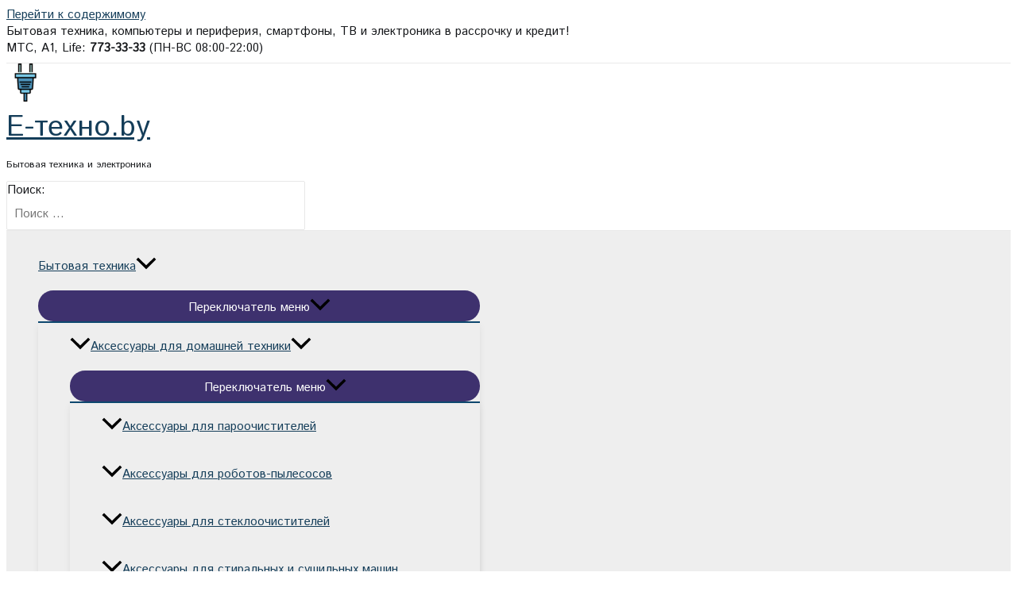

--- FILE ---
content_type: text/html; charset=UTF-8
request_url: https://e-tehno.by/product-category/bytovaya-tehnika/klimaticheskaya-tehnika/elektrokaminy-pechi/
body_size: 58645
content:
<!DOCTYPE html>
<html lang="ru-RU">
<head>
<meta charset="UTF-8">
<meta name="viewport" content="width=device-width, initial-scale=1">
<link rel="profile" href="https://gmpg.org/xfn/11">

<meta name='robots' content='index, follow, max-image-preview:large, max-snippet:-1, max-video-preview:-1' />

	<!-- This site is optimized with the Yoast SEO Premium plugin v17.0 (Yoast SEO v17.0) - https://yoast.com/wordpress/plugins/seo/ -->
	<title>Электрокамины, печи купить в Минске, Гомеле, Витебске, Могилеве, Бресте, Гродно. Рассрочка, кредит. Бесплатная доставка</title>
	<meta name="description" content="Купить Электрокамины, печи в рассрочку или кредит с бесплатной доставкой в Минске, Гомеле, Витебске, Могилеве, Бресте, Гродно? На Е-техно.by самые низкие цены и быстрая доставка!" />
	<link rel="canonical" href="https://e-tehno.by/product-category/bytovaya-tehnika/klimaticheskaya-tehnika/elektrokaminy-pechi/" />
	<link rel="next" href="https://e-tehno.by/product-category/bytovaya-tehnika/klimaticheskaya-tehnika/elektrokaminy-pechi/page/2/" />
	<meta property="og:locale" content="ru_RU" />
	<meta property="og:type" content="article" />
	<meta property="og:title" content="Архивы Электрокамины, печи" />
	<meta property="og:description" content="Купить Электрокамины, печи в рассрочку или кредит с бесплатной доставкой в Минске, Гомеле, Витебске, Могилеве, Бресте, Гродно? На Е-техно.by самые низкие цены и быстрая доставка!" />
	<meta property="og:url" content="https://e-tehno.by/product-category/bytovaya-tehnika/klimaticheskaya-tehnika/elektrokaminy-pechi/" />
	<meta property="og:site_name" content="Е-техно.by" />
	<meta name="twitter:card" content="summary_large_image" />
	<script type="application/ld+json" class="yoast-schema-graph">{"@context":"https://schema.org","@graph":[{"@type":"WebSite","@id":"https://e-tehno.by/#website","url":"https://e-tehno.by/","name":"\u0415-\u0442\u0435\u0445\u043d\u043e.by","description":"\u0411\u044b\u0442\u043e\u0432\u0430\u044f \u0442\u0435\u0445\u043d\u0438\u043a\u0430 \u0438 \u044d\u043b\u0435\u043a\u0442\u0440\u043e\u043d\u0438\u043a\u0430","potentialAction":[{"@type":"SearchAction","target":{"@type":"EntryPoint","urlTemplate":"https://e-tehno.by/?s={search_term_string}"},"query-input":"required name=search_term_string"}],"inLanguage":"ru-RU"},{"@type":"CollectionPage","@id":"https://e-tehno.by/product-category/bytovaya-tehnika/klimaticheskaya-tehnika/elektrokaminy-pechi/#webpage","url":"https://e-tehno.by/product-category/bytovaya-tehnika/klimaticheskaya-tehnika/elektrokaminy-pechi/","name":"\u042d\u043b\u0435\u043a\u0442\u0440\u043e\u043a\u0430\u043c\u0438\u043d\u044b, \u043f\u0435\u0447\u0438 \u043a\u0443\u043f\u0438\u0442\u044c \u0432 \u041c\u0438\u043d\u0441\u043a\u0435, \u0413\u043e\u043c\u0435\u043b\u0435, \u0412\u0438\u0442\u0435\u0431\u0441\u043a\u0435, \u041c\u043e\u0433\u0438\u043b\u0435\u0432\u0435, \u0411\u0440\u0435\u0441\u0442\u0435, \u0413\u0440\u043e\u0434\u043d\u043e. \u0420\u0430\u0441\u0441\u0440\u043e\u0447\u043a\u0430, \u043a\u0440\u0435\u0434\u0438\u0442. \u0411\u0435\u0441\u043f\u043b\u0430\u0442\u043d\u0430\u044f \u0434\u043e\u0441\u0442\u0430\u0432\u043a\u0430","isPartOf":{"@id":"https://e-tehno.by/#website"},"description":"\u041a\u0443\u043f\u0438\u0442\u044c \u042d\u043b\u0435\u043a\u0442\u0440\u043e\u043a\u0430\u043c\u0438\u043d\u044b, \u043f\u0435\u0447\u0438 \u0432 \u0440\u0430\u0441\u0441\u0440\u043e\u0447\u043a\u0443 \u0438\u043b\u0438 \u043a\u0440\u0435\u0434\u0438\u0442 \u0441 \u0431\u0435\u0441\u043f\u043b\u0430\u0442\u043d\u043e\u0439 \u0434\u043e\u0441\u0442\u0430\u0432\u043a\u043e\u0439 \u0432 \u041c\u0438\u043d\u0441\u043a\u0435, \u0413\u043e\u043c\u0435\u043b\u0435, \u0412\u0438\u0442\u0435\u0431\u0441\u043a\u0435, \u041c\u043e\u0433\u0438\u043b\u0435\u0432\u0435, \u0411\u0440\u0435\u0441\u0442\u0435, \u0413\u0440\u043e\u0434\u043d\u043e? \u041d\u0430 \u0415-\u0442\u0435\u0445\u043d\u043e.by \u0441\u0430\u043c\u044b\u0435 \u043d\u0438\u0437\u043a\u0438\u0435 \u0446\u0435\u043d\u044b \u0438 \u0431\u044b\u0441\u0442\u0440\u0430\u044f \u0434\u043e\u0441\u0442\u0430\u0432\u043a\u0430!","breadcrumb":{"@id":"https://e-tehno.by/product-category/bytovaya-tehnika/klimaticheskaya-tehnika/elektrokaminy-pechi/#breadcrumb"},"inLanguage":"ru-RU","potentialAction":[{"@type":"ReadAction","target":["https://e-tehno.by/product-category/bytovaya-tehnika/klimaticheskaya-tehnika/elektrokaminy-pechi/"]}]},{"@type":"BreadcrumbList","@id":"https://e-tehno.by/product-category/bytovaya-tehnika/klimaticheskaya-tehnika/elektrokaminy-pechi/#breadcrumb","itemListElement":[{"@type":"ListItem","position":1,"name":"\u0415-\u0442\u0435\u0445\u043d\u043e.by","item":"https://e-tehno.by/"},{"@type":"ListItem","position":2,"name":"\u041c\u0430\u0433\u0430\u0437\u0438\u043d","item":"https://e-tehno.by/shop/"},{"@type":"ListItem","position":3,"name":"\u0411\u044b\u0442\u043e\u0432\u0430\u044f \u0442\u0435\u0445\u043d\u0438\u043a\u0430","item":"https://e-tehno.by/product-category/bytovaya-tehnika/"},{"@type":"ListItem","position":4,"name":"\u041a\u043b\u0438\u043c\u0430\u0442\u0438\u0447\u0435\u0441\u043a\u0430\u044f \u0442\u0435\u0445\u043d\u0438\u043a\u0430","item":"https://e-tehno.by/product-category/bytovaya-tehnika/klimaticheskaya-tehnika/"},{"@type":"ListItem","position":5,"name":"\u042d\u043b\u0435\u043a\u0442\u0440\u043e\u043a\u0430\u043c\u0438\u043d\u044b, \u043f\u0435\u0447\u0438"}]}]}</script>
	<!-- / Yoast SEO Premium plugin. -->


<link rel='dns-prefetch' href='//fonts.googleapis.com' />
<link rel="alternate" type="application/rss+xml" title="Е-техно.by &raquo; Лента" href="https://e-tehno.by/feed/" />
<link rel="alternate" type="application/rss+xml" title="Е-техно.by &raquo; Лента элемента Электрокамины, печи таксономии Category" href="https://e-tehno.by/product-category/bytovaya-tehnika/klimaticheskaya-tehnika/elektrokaminy-pechi/feed/" />
<style id='wp-img-auto-sizes-contain-inline-css'>
img:is([sizes=auto i],[sizes^="auto," i]){contain-intrinsic-size:3000px 1500px}
/*# sourceURL=wp-img-auto-sizes-contain-inline-css */
</style>
<link rel='stylesheet' id='astra-theme-css-css' href='https://e-tehno.by/wp-content/themes/astra/assets/css/minified/main.min.css?ver=3.7.2' media='all' />
<style id='astra-theme-css-inline-css'>
html{font-size:93.75%;}a,.page-title{color:#143d59;}a:hover,a:focus{color:#494bbe;}body,button,input,select,textarea,.ast-button,.ast-custom-button{font-family:'Istok Web',sans-serif;font-weight:400;font-size:15px;font-size:1rem;}blockquote{color:#000000;}h1,.entry-content h1,h2,.entry-content h2,h3,.entry-content h3,h4,.entry-content h4,h5,.entry-content h5,h6,.entry-content h6,.site-title,.site-title a{font-family:'Istok Web',sans-serif;font-weight:400;}.site-title{font-size:37px;font-size:2.4666666666667rem;display:block;}header .custom-logo-link img{max-width:48px;}.astra-logo-svg{width:48px;}.ast-archive-description .ast-archive-title{font-size:40px;font-size:2.6666666666667rem;}.site-header .site-description{font-size:12px;font-size:0.8rem;display:block;}.entry-title{font-size:30px;font-size:2rem;}h1,.entry-content h1{font-size:40px;font-size:2.6666666666667rem;font-weight:400;font-family:'Istok Web',sans-serif;}h2,.entry-content h2{font-size:30px;font-size:2rem;font-weight:400;font-family:'Istok Web',sans-serif;}h3,.entry-content h3{font-size:25px;font-size:1.6666666666667rem;font-weight:400;font-family:'Istok Web',sans-serif;}h4,.entry-content h4{font-size:20px;font-size:1.3333333333333rem;}h5,.entry-content h5{font-size:18px;font-size:1.2rem;}h6,.entry-content h6{font-size:15px;font-size:1rem;}.ast-single-post .entry-title,.page-title{font-size:30px;font-size:2rem;}::selection{background-color:#0e486f;color:#ffffff;}body,h1,.entry-title a,.entry-content h1,h2,.entry-content h2,h3,.entry-content h3,h4,.entry-content h4,h5,.entry-content h5,h6,.entry-content h6{color:#141619;}.tagcloud a:hover,.tagcloud a:focus,.tagcloud a.current-item{color:#ffffff;border-color:#143d59;background-color:#143d59;}input:focus,input[type="text"]:focus,input[type="email"]:focus,input[type="url"]:focus,input[type="password"]:focus,input[type="reset"]:focus,input[type="search"]:focus,textarea:focus{border-color:#143d59;}input[type="radio"]:checked,input[type=reset],input[type="checkbox"]:checked,input[type="checkbox"]:hover:checked,input[type="checkbox"]:focus:checked,input[type=range]::-webkit-slider-thumb{border-color:#143d59;background-color:#143d59;box-shadow:none;}.site-footer a:hover + .post-count,.site-footer a:focus + .post-count{background:#143d59;border-color:#143d59;}.single .nav-links .nav-previous,.single .nav-links .nav-next{color:#143d59;}.entry-meta,.entry-meta *{line-height:1.45;color:#143d59;}.entry-meta a:hover,.entry-meta a:hover *,.entry-meta a:focus,.entry-meta a:focus *,.page-links > .page-link,.page-links .page-link:hover,.post-navigation a:hover{color:#494bbe;}#cat option,.secondary .calendar_wrap thead a,.secondary .calendar_wrap thead a:visited{color:#143d59;}.secondary .calendar_wrap #today,.ast-progress-val span{background:#143d59;}.secondary a:hover + .post-count,.secondary a:focus + .post-count{background:#143d59;border-color:#143d59;}.calendar_wrap #today > a{color:#ffffff;}.page-links .page-link,.single .post-navigation a{color:#143d59;}.ast-archive-title{color:#44127c;}.widget-title{font-size:21px;font-size:1.4rem;color:#44127c;}.single .ast-author-details .author-title{color:#494bbe;}#secondary,#secondary button,#secondary input,#secondary select,#secondary textarea{font-size:15px;font-size:1rem;}.ast-single-post .entry-content a,.ast-comment-content a:not(.ast-comment-edit-reply-wrap a){text-decoration:underline;}.ast-single-post .wp-block-button .wp-block-button__link,.ast-single-post .elementor-button-wrapper .elementor-button,.ast-single-post .entry-content .uagb-tab a,.ast-single-post .entry-content .uagb-ifb-cta a,.ast-single-post .entry-content .wp-block-uagb-buttons a,.ast-single-post .entry-content .uabb-module-content a,.ast-single-post .entry-content .uagb-post-grid a,.ast-single-post .entry-content .uagb-timeline a,.ast-single-post .entry-content .uagb-toc__wrap a,.ast-single-post .entry-content .uagb-taxomony-box a,.ast-single-post .entry-content .woocommerce a{text-decoration:none;}.ast-logo-title-inline .site-logo-img{padding-right:1em;}.site-logo-img img{ transition:all 0.2s linear;}#secondary {margin: 4em 0 2.5em;word-break: break-word;line-height: 2;}#secondary li {margin-bottom: 0.25em;}#secondary li:last-child {margin-bottom: 0;}@media (max-width: 768px) {.js_active .ast-plain-container.ast-single-post #secondary {margin-top: 1.5em;}}.ast-separate-container.ast-two-container #secondary .widget {background-color: #fff;padding: 2em;margin-bottom: 2em;}@media (min-width: 993px) {.ast-left-sidebar #secondary {padding-right: 60px;}.ast-right-sidebar #secondary {padding-left: 60px;}}@media (max-width: 993px) {.ast-right-sidebar #secondary {padding-left: 30px;}.ast-left-sidebar #secondary {padding-right: 30px;}}@media (max-width:921px){#ast-desktop-header{display:none;}}@media (min-width:921px){#ast-mobile-header{display:none;}}.ast-site-header-cart .cart-container,.ast-edd-site-header-cart .ast-edd-cart-container {transition: all 0.2s linear;}.ast-site-header-cart .ast-woo-header-cart-info-wrap,.ast-edd-site-header-cart .ast-edd-header-cart-info-wrap {padding: 0 2px;font-weight: 600;line-height: 2.7;display: inline-block;}.ast-site-header-cart i.astra-icon {font-size: 20px;font-size: 1.3em;font-style: normal;font-weight: normal;position: relative;padding: 0 2px;}.ast-site-header-cart i.astra-icon.no-cart-total:after,.ast-header-break-point.ast-header-custom-item-outside .ast-edd-header-cart-info-wrap,.ast-header-break-point.ast-header-custom-item-outside .ast-woo-header-cart-info-wrap {display: none;}.ast-site-header-cart.ast-menu-cart-fill i.astra-icon,.ast-edd-site-header-cart.ast-edd-menu-cart-fill span.astra-icon {font-size: 1.1em;}.astra-cart-drawer {position: fixed;display: block;visibility: hidden;overflow: auto;-webkit-overflow-scrolling: touch;z-index: 9999;background-color: #fff;transition: all 0.5s ease;transform: translate3d(0,0,0);}.astra-cart-drawer.open-right {width: 80%;height: 100%;left: 100%;top: 0px;transform: translate3d(0%,0,0);}.astra-cart-drawer.active {transform: translate3d(-100%,0,0);visibility: visible;}.astra-cart-drawer .astra-cart-drawer-header {text-align: center;text-transform: uppercase;font-weight: 400;border-bottom: 1px solid #f0f0f0;padding: 0 0 0.675rem;}.astra-cart-drawer .astra-cart-drawer-close .ast-close-svg {width: 22px;height: 22px; }.astra-cart-drawer .astra-cart-drawer-title {padding-top: 5px;}.astra-cart-drawer .astra-cart-drawer-content .woocommerce-mini-cart {padding: 1em 1.5em;}.astra-cart-drawer .astra-cart-drawer-content .woocommerce-mini-cart a.remove {width: 20px;height: 20px;line-height: 16px;}.astra-cart-drawer .astra-cart-drawer-content .woocommerce-mini-cart__total {padding: 1em 1.5em;margin: 0;text-align: center;}.astra-cart-drawer .astra-cart-drawer-content .woocommerce-mini-cart__buttons {padding: 10px;text-align: center;} .astra-cart-drawer .astra-cart-drawer-content .woocommerce-mini-cart__buttons .button.checkout {margin-right: 0;}.astra-cart-drawer .astra-cart-drawer-content .edd-cart-item {padding: .5em 2.6em .5em 1.5em;}.astra-cart-drawer .astra-cart-drawer-content .edd-cart-item .edd-remove-from-cart::after {width: 20px;height: 20px;line-height: 16px;}.astra-cart-drawer .astra-cart-drawer-content .edd-cart-number-of-items {padding: 1em 1.5em 1em 1.5em;margin-bottom: 0;text-align: center;}.astra-cart-drawer .astra-cart-drawer-content .edd_total {padding: .5em 1.5em;margin: 0;text-align: center;}.astra-cart-drawer .astra-cart-drawer-content .cart_item.edd_checkout {padding: 1em 1.5em 0;text-align: center;margin-top: 0;}.astra-cart-drawer .woocommerce-mini-cart__empty-message,.astra-cart-drawer .cart_item.empty {text-align: center;margin-top: 10px;}body.admin-bar .astra-cart-drawer {padding-top: 32px;}body.admin-bar .astra-cart-drawer .astra-cart-drawer-close {top: 32px;}@media (max-width: 782px) {body.admin-bar .astra-cart-drawer {padding-top: 46px;}body.admin-bar .astra-cart-drawer .astra-cart-drawer-close {top: 46px;}}.ast-mobile-cart-active body.ast-hfb-header {overflow: hidden;}.ast-mobile-cart-active .astra-mobile-cart-overlay {opacity: 1;cursor: pointer;visibility: visible;z-index: 999;}@media (max-width: 545px) {.astra-cart-drawer.active {width: 100%;}}.ast-site-header-cart i.astra-icon:after {content: attr(data-cart-total);position: absolute;font-style: normal;top: -10px;right: -12px;font-weight: bold;box-shadow: 1px 1px 3px 0px rgba(0,0,0,0.3);font-size: 11px;padding-left: 0px;padding-right: 2px;line-height: 17px;letter-spacing: -.5px;height: 18px;min-width: 18px;border-radius: 99px;text-align: center;z-index: 3;}li.woocommerce-custom-menu-item .ast-site-header-cart i.astra-icon:after,li.edd-custom-menu-item .ast-edd-site-header-cart span.astra-icon:after {padding-left: 2px;}.astra-cart-drawer .astra-cart-drawer-close {position: absolute;top: 0;right: 0;margin: 0;padding: .6em 1em .4em;color: #ababab;background-color: transparent;}.astra-mobile-cart-overlay {background-color: rgba(0,0,0,0.4);position: fixed;top: 0;right: 0;bottom: 0;left: 0;visibility: hidden;opacity: 0;transition: opacity 0.2s ease-in-out;}.astra-cart-drawer .astra-cart-drawer-content .edd-cart-item .edd-remove-from-cart {right: 1.2em;}.ast-header-break-point.ast-woocommerce-cart-menu.ast-hfb-header .ast-cart-menu-wrap,.ast-header-break-point.ast-hfb-header .ast-cart-menu-wrap,.ast-header-break-point .ast-edd-site-header-cart-wrap .ast-edd-cart-menu-wrap {width: 2em;height: 2em;font-size: 1.4em;line-height: 2;vertical-align: middle;text-align: right;}.ast-site-header-cart.ast-menu-cart-outline .ast-cart-menu-wrap,.ast-site-header-cart.ast-menu-cart-fill .ast-cart-menu-wrap,.ast-edd-site-header-cart.ast-edd-menu-cart-outline .ast-edd-cart-menu-wrap,.ast-edd-site-header-cart.ast-edd-menu-cart-fill .ast-edd-cart-menu-wrap {line-height: 1.8;}.wp-block-buttons.aligncenter{justify-content:center;}@media (min-width:1200px){.wp-block-group .has-background{padding:20px;}}@media (min-width:1200px){.ast-plain-container.ast-right-sidebar .entry-content .wp-block-group.alignwide,.ast-plain-container.ast-left-sidebar .entry-content .wp-block-group.alignwide,.ast-plain-container.ast-right-sidebar .entry-content .wp-block-group.alignfull,.ast-plain-container.ast-left-sidebar .entry-content .wp-block-group.alignfull{padding-left:20px;padding-right:20px;}}@media (min-width:1200px){.wp-block-cover-image.alignwide .wp-block-cover__inner-container,.wp-block-cover.alignwide .wp-block-cover__inner-container,.wp-block-cover-image.alignfull .wp-block-cover__inner-container,.wp-block-cover.alignfull .wp-block-cover__inner-container{width:100%;}}.wp-block-columns{margin-bottom:unset;}.wp-block-image.size-full{margin:2rem 0;}.wp-block-separator.has-background{padding:0;}.wp-block-gallery{margin-bottom:1.6em;}.wp-block-group{padding-top:4em;padding-bottom:4em;}.wp-block-group__inner-container .wp-block-columns:last-child,.wp-block-group__inner-container :last-child,.wp-block-table table{margin-bottom:0;}.blocks-gallery-grid{width:100%;}.wp-block-navigation-link__content{padding:5px 0;}.wp-block-group .wp-block-group .has-text-align-center,.wp-block-group .wp-block-column .has-text-align-center{max-width:100%;}.has-text-align-center{margin:0 auto;}@media (min-width:1200px){.wp-block-cover__inner-container,.alignwide .wp-block-group__inner-container,.alignfull .wp-block-group__inner-container{max-width:1200px;margin:0 auto;}.wp-block-group.alignnone,.wp-block-group.aligncenter,.wp-block-group.alignleft,.wp-block-group.alignright,.wp-block-group.alignwide,.wp-block-columns.alignwide{margin:2rem 0 1rem 0;}}@media (max-width:1200px){.wp-block-group{padding:3em;}.wp-block-group .wp-block-group{padding:1.5em;}.wp-block-columns,.wp-block-column{margin:1rem 0;}}@media (min-width:921px){.wp-block-columns .wp-block-group{padding:2em;}}@media (max-width:544px){.wp-block-cover-image .wp-block-cover__inner-container,.wp-block-cover .wp-block-cover__inner-container{width:unset;}.wp-block-cover,.wp-block-cover-image{padding:2em 0;}.wp-block-group,.wp-block-cover{padding:2em;}.wp-block-media-text__media img,.wp-block-media-text__media video{width:unset;max-width:100%;}.wp-block-media-text.has-background .wp-block-media-text__content{padding:1em;}}@media (min-width:544px){.entry-content .wp-block-media-text.has-media-on-the-right .wp-block-media-text__content{padding:0 8% 0 0;}.entry-content .wp-block-media-text .wp-block-media-text__content{padding:0 0 0 8%;}.ast-plain-container .site-content .entry-content .has-custom-content-position.is-position-bottom-left > *,.ast-plain-container .site-content .entry-content .has-custom-content-position.is-position-bottom-right > *,.ast-plain-container .site-content .entry-content .has-custom-content-position.is-position-top-left > *,.ast-plain-container .site-content .entry-content .has-custom-content-position.is-position-top-right > *,.ast-plain-container .site-content .entry-content .has-custom-content-position.is-position-center-right > *,.ast-plain-container .site-content .entry-content .has-custom-content-position.is-position-center-left > *{margin:0;}}@media (max-width:544px){.entry-content .wp-block-media-text .wp-block-media-text__content{padding:8% 0;}.wp-block-media-text .wp-block-media-text__media img{width:auto;max-width:100%;}}.wp-block-button.is-style-outline .wp-block-button__link{border-color:#3e316e;border-top-width:0;border-right-width:0;border-bottom-width:0;border-left-width:0;}.wp-block-button.is-style-outline > .wp-block-button__link:not(.has-text-color),.wp-block-button.wp-block-button__link.is-style-outline:not(.has-text-color){color:#3e316e;}.wp-block-button.is-style-outline .wp-block-button__link:hover,.wp-block-button.is-style-outline .wp-block-button__link:focus{color:#ffffff !important;background-color:#314681;border-color:#314681;}.post-page-numbers.current .page-link,.ast-pagination .page-numbers.current{color:#ffffff;border-color:#0e486f;background-color:#0e486f;border-radius:2px;}@media (min-width:544px){.entry-content > .alignleft{margin-right:20px;}.entry-content > .alignright{margin-left:20px;}}.wp-block-button.is-style-outline .wp-block-button__link{border-top-width:0;border-right-width:0;border-bottom-width:0;border-left-width:0;}h1.widget-title{font-weight:400;}h2.widget-title{font-weight:400;}h3.widget-title{font-weight:400;}@media (max-width:921px){.ast-separate-container .ast-article-post,.ast-separate-container .ast-article-single{padding:1.5em 2.14em;}.ast-separate-container #primary,.ast-separate-container #secondary{padding:1.5em 0;}#primary,#secondary{padding:1.5em 0;margin:0;}.ast-left-sidebar #content > .ast-container{display:flex;flex-direction:column-reverse;width:100%;}.ast-author-box img.avatar{margin:20px 0 0 0;}}@media (max-width:921px){#secondary.secondary{padding-top:0;}.ast-separate-container.ast-right-sidebar #secondary{padding-left:1em;padding-right:1em;}.ast-separate-container.ast-two-container #secondary{padding-left:0;padding-right:0;}.ast-page-builder-template .entry-header #secondary,.ast-page-builder-template #secondary{margin-top:1.5em;}}@media (max-width:921px){.ast-right-sidebar #primary{padding-right:0;}.ast-page-builder-template.ast-left-sidebar #secondary,.ast-page-builder-template.ast-right-sidebar #secondary{padding-right:20px;padding-left:20px;}.ast-right-sidebar #secondary,.ast-left-sidebar #primary{padding-left:0;}.ast-left-sidebar #secondary{padding-right:0;}}@media (min-width:922px){.ast-separate-container.ast-right-sidebar #primary,.ast-separate-container.ast-left-sidebar #primary{border:0;}.search-no-results.ast-separate-container #primary{margin-bottom:4em;}}@media (min-width:922px){.ast-right-sidebar #primary{border-right:1px solid #eee;}.ast-left-sidebar #primary{border-left:1px solid #eee;}.ast-right-sidebar #secondary{border-left:1px solid #eee;margin-left:-1px;}.ast-left-sidebar #secondary{border-right:1px solid #eee;margin-right:-1px;}.ast-separate-container.ast-two-container.ast-right-sidebar #secondary{padding-left:30px;padding-right:0;}.ast-separate-container.ast-two-container.ast-left-sidebar #secondary{padding-right:30px;padding-left:0;}.ast-separate-container.ast-right-sidebar #secondary,.ast-separate-container.ast-left-sidebar #secondary{border:0;margin-left:auto;margin-right:auto;}.ast-separate-container.ast-two-container #secondary .widget:last-child{margin-bottom:0;}}.wp-block-button .wp-block-button__link,{color:#ffffff;}.wp-block-button .wp-block-button__link:hover,.wp-block-button .wp-block-button__link:focus{color:#ffffff;background-color:#314681;border-color:#314681;}.wp-block-button .wp-block-button__link{border-style:solid;border-top-width:0;border-right-width:0;border-left-width:0;border-bottom-width:0;border-color:#3e316e;background-color:#3e316e;color:#ffffff;font-family:inherit;font-weight:inherit;line-height:1;border-radius:30px;padding-top:10px;padding-right:20px;padding-bottom:10px;padding-left:20px;}.menu-toggle,button,.ast-button,.ast-custom-button,.button,input#submit,input[type="button"],input[type="submit"],input[type="reset"],form[CLASS*="wp-block-search__"].wp-block-search .wp-block-search__inside-wrapper .wp-block-search__button{border-style:solid;border-top-width:0;border-right-width:0;border-left-width:0;border-bottom-width:0;color:#ffffff;border-color:#3e316e;background-color:#3e316e;border-radius:30px;padding-top:10px;padding-right:20px;padding-bottom:10px;padding-left:20px;font-family:inherit;font-weight:inherit;line-height:1;}button:focus,.menu-toggle:hover,button:hover,.ast-button:hover,.ast-custom-button:hover .button:hover,.ast-custom-button:hover ,input[type=reset]:hover,input[type=reset]:focus,input#submit:hover,input#submit:focus,input[type="button"]:hover,input[type="button"]:focus,input[type="submit"]:hover,input[type="submit"]:focus,form[CLASS*="wp-block-search__"].wp-block-search .wp-block-search__inside-wrapper .wp-block-search__button:hover,form[CLASS*="wp-block-search__"].wp-block-search .wp-block-search__inside-wrapper .wp-block-search__button:focus{color:#ffffff;background-color:#314681;border-color:#314681;}@media (min-width:544px){.ast-container{max-width:100%;}}@media (max-width:544px){.ast-separate-container .ast-article-post,.ast-separate-container .ast-article-single,.ast-separate-container .comments-title,.ast-separate-container .ast-archive-description{padding:1.5em 1em;}.ast-separate-container #content .ast-container{padding-left:0.54em;padding-right:0.54em;}.ast-separate-container .ast-comment-list li.depth-1{padding:1.5em 1em;margin-bottom:1.5em;}.ast-separate-container .ast-comment-list .bypostauthor{padding:.5em;}.ast-search-menu-icon.ast-dropdown-active .search-field{width:170px;}.ast-separate-container #secondary{padding-top:0;}.ast-separate-container.ast-two-container #secondary .widget{margin-bottom:1.5em;padding-left:1em;padding-right:1em;}}@media (max-width:921px){.ast-mobile-header-stack .main-header-bar .ast-search-menu-icon{display:inline-block;}.ast-header-break-point.ast-header-custom-item-outside .ast-mobile-header-stack .main-header-bar .ast-search-icon{margin:0;}.ast-comment-avatar-wrap img{max-width:2.5em;}.ast-separate-container .ast-comment-list li.depth-1{padding:1.5em 2.14em;}.ast-separate-container .comment-respond{padding:2em 2.14em;}.ast-comment-meta{padding:0 1.8888em 1.3333em;}}@media (max-width:921px){.site-title{display:block;}.ast-archive-description .ast-archive-title{font-size:40px;}.site-header .site-description{display:none;}.entry-title{font-size:30px;}h1,.entry-content h1{font-size:30px;}h2,.entry-content h2{font-size:25px;}h3,.entry-content h3{font-size:20px;}.ast-single-post .entry-title,.page-title{font-size:30px;}}@media (max-width:544px){.site-title{display:block;}.ast-archive-description .ast-archive-title{font-size:40px;}.site-header .site-description{display:none;}.entry-title{font-size:30px;}h1,.entry-content h1{font-size:30px;}h2,.entry-content h2{font-size:25px;}h3,.entry-content h3{font-size:20px;}.ast-single-post .entry-title,.page-title{font-size:30px;}}@media (max-width:921px){html{font-size:85.5%;}}@media (max-width:544px){html{font-size:85.5%;}}@media (min-width:922px){.ast-container{max-width:1240px;}}@media (min-width:922px){.site-content .ast-container{display:flex;}}@media (max-width:921px){.site-content .ast-container{flex-direction:column;}}@media (min-width:922px){.main-header-menu .sub-menu .menu-item.ast-left-align-sub-menu:hover > .sub-menu,.main-header-menu .sub-menu .menu-item.ast-left-align-sub-menu.focus > .sub-menu{margin-left:-0px;}}.wp-block-search {margin-bottom: 20px;}.wp-block-site-tagline {margin-top: 20px;}form.wp-block-search .wp-block-search__input,.wp-block-search.wp-block-search__button-inside .wp-block-search__inside-wrapper,.wp-block-search.wp-block-search__button-inside .wp-block-search__inside-wrapper {border-color: #eaeaea;background: #fafafa;}.wp-block-search.wp-block-search__button-inside .wp-block-search__inside-wrapper .wp-block-search__input:focus,.wp-block-loginout input:focus {outline: thin dotted;}.wp-block-loginout input:focus {border-color: transparent;} form.wp-block-search .wp-block-search__inside-wrapper .wp-block-search__input {padding: 12px;}form.wp-block-search .wp-block-search__button svg {fill: currentColor;width: 20px;height: 20px;}.wp-block-loginout p label {display: block;}.wp-block-loginout p:not(.login-remember):not(.login-submit) input {width: 100%;}.wp-block-loginout .login-remember input {width: 1.1rem;height: 1.1rem;margin: 0 5px 4px 0;vertical-align: middle;}:root .has-ast-global-color-0-color{color:var(--ast-global-color-0);}:root .has-ast-global-color-0-background-color{background-color:var(--ast-global-color-0);}:root .wp-block-button .has-ast-global-color-0-color{color:var(--ast-global-color-0);}:root .wp-block-button .has-ast-global-color-0-background-color{background-color:var(--ast-global-color-0);}:root .has-ast-global-color-1-color{color:var(--ast-global-color-1);}:root .has-ast-global-color-1-background-color{background-color:var(--ast-global-color-1);}:root .wp-block-button .has-ast-global-color-1-color{color:var(--ast-global-color-1);}:root .wp-block-button .has-ast-global-color-1-background-color{background-color:var(--ast-global-color-1);}:root .has-ast-global-color-2-color{color:var(--ast-global-color-2);}:root .has-ast-global-color-2-background-color{background-color:var(--ast-global-color-2);}:root .wp-block-button .has-ast-global-color-2-color{color:var(--ast-global-color-2);}:root .wp-block-button .has-ast-global-color-2-background-color{background-color:var(--ast-global-color-2);}:root .has-ast-global-color-3-color{color:var(--ast-global-color-3);}:root .has-ast-global-color-3-background-color{background-color:var(--ast-global-color-3);}:root .wp-block-button .has-ast-global-color-3-color{color:var(--ast-global-color-3);}:root .wp-block-button .has-ast-global-color-3-background-color{background-color:var(--ast-global-color-3);}:root .has-ast-global-color-4-color{color:var(--ast-global-color-4);}:root .has-ast-global-color-4-background-color{background-color:var(--ast-global-color-4);}:root .wp-block-button .has-ast-global-color-4-color{color:var(--ast-global-color-4);}:root .wp-block-button .has-ast-global-color-4-background-color{background-color:var(--ast-global-color-4);}:root .has-ast-global-color-5-color{color:var(--ast-global-color-5);}:root .has-ast-global-color-5-background-color{background-color:var(--ast-global-color-5);}:root .wp-block-button .has-ast-global-color-5-color{color:var(--ast-global-color-5);}:root .wp-block-button .has-ast-global-color-5-background-color{background-color:var(--ast-global-color-5);}:root .has-ast-global-color-6-color{color:var(--ast-global-color-6);}:root .has-ast-global-color-6-background-color{background-color:var(--ast-global-color-6);}:root .wp-block-button .has-ast-global-color-6-color{color:var(--ast-global-color-6);}:root .wp-block-button .has-ast-global-color-6-background-color{background-color:var(--ast-global-color-6);}:root .has-ast-global-color-7-color{color:var(--ast-global-color-7);}:root .has-ast-global-color-7-background-color{background-color:var(--ast-global-color-7);}:root .wp-block-button .has-ast-global-color-7-color{color:var(--ast-global-color-7);}:root .wp-block-button .has-ast-global-color-7-background-color{background-color:var(--ast-global-color-7);}:root .has-ast-global-color-8-color{color:var(--ast-global-color-8);}:root .has-ast-global-color-8-background-color{background-color:var(--ast-global-color-8);}:root .wp-block-button .has-ast-global-color-8-color{color:var(--ast-global-color-8);}:root .wp-block-button .has-ast-global-color-8-background-color{background-color:var(--ast-global-color-8);}:root{--ast-global-color-0:#0274be;--ast-global-color-1:#3a3a3a;--ast-global-color-2:#3a3a3a;--ast-global-color-3:#4B4F58;--ast-global-color-4:#F5F5F5;--ast-global-color-5:#FFFFFF;--ast-global-color-6:#F2F5F7;--ast-global-color-7:#424242;--ast-global-color-8:#000000;}.ast-breadcrumbs .trail-browse,.ast-breadcrumbs .trail-items,.ast-breadcrumbs .trail-items li{display:inline-block;margin:0;padding:0;border:none;background:inherit;text-indent:0;}.ast-breadcrumbs .trail-browse{font-size:inherit;font-style:inherit;font-weight:inherit;color:inherit;}.ast-breadcrumbs .trail-items{list-style:none;}.trail-items li::after{padding:0 0.3em;content:"\00bb";}.trail-items li:last-of-type::after{display:none;}h1,.entry-content h1,h2,.entry-content h2,h3,.entry-content h3,h4,.entry-content h4,h5,.entry-content h5,h6,.entry-content h6{color:#44127c;}.entry-title a{color:#44127c;}@media (max-width:921px){.ast-builder-grid-row-container.ast-builder-grid-row-tablet-3-firstrow .ast-builder-grid-row > *:first-child,.ast-builder-grid-row-container.ast-builder-grid-row-tablet-3-lastrow .ast-builder-grid-row > *:last-child{grid-column:1 / -1;}}@media (max-width:544px){.ast-builder-grid-row-container.ast-builder-grid-row-mobile-3-firstrow .ast-builder-grid-row > *:first-child,.ast-builder-grid-row-container.ast-builder-grid-row-mobile-3-lastrow .ast-builder-grid-row > *:last-child{grid-column:1 / -1;}}.ast-builder-layout-element[data-section="title_tagline"]{display:flex;}@media (max-width:921px){.ast-header-break-point .ast-builder-layout-element[data-section="title_tagline"]{display:flex;}}@media (max-width:544px){.ast-header-break-point .ast-builder-layout-element[data-section="title_tagline"]{display:flex;}}.ast-builder-menu-1{font-family:inherit;font-weight:inherit;}.ast-builder-menu-1 .sub-menu,.ast-builder-menu-1 .inline-on-mobile .sub-menu{border-top-width:2px;border-bottom-width:0;border-right-width:0;border-left-width:0;border-color:#0e486f;border-style:solid;border-radius:0;}.ast-builder-menu-1 .main-header-menu > .menu-item > .sub-menu,.ast-builder-menu-1 .main-header-menu > .menu-item > .astra-full-megamenu-wrapper{margin-top:0;}.ast-desktop .ast-builder-menu-1 .main-header-menu > .menu-item > .sub-menu:before,.ast-desktop .ast-builder-menu-1 .main-header-menu > .menu-item > .astra-full-megamenu-wrapper:before{height:calc( 0px + 5px );}.ast-desktop .ast-builder-menu-1 .menu-item .sub-menu .menu-link{border-style:none;}@media (max-width:921px){.ast-header-break-point .ast-builder-menu-1 .menu-item.menu-item-has-children > .ast-menu-toggle{top:0;}.ast-builder-menu-1 .menu-item-has-children > .menu-link:after{content:unset;}}@media (max-width:544px){.ast-header-break-point .ast-builder-menu-1 .menu-item.menu-item-has-children > .ast-menu-toggle{top:0;}}.ast-builder-menu-1{display:flex;}@media (max-width:921px){.ast-header-break-point .ast-builder-menu-1{display:flex;}}@media (max-width:544px){.ast-header-break-point .ast-builder-menu-1{display:flex;}}.ast-builder-html-element img.alignnone{display:inline-block;}.ast-builder-html-element p:first-child{margin-top:0;}.ast-builder-html-element p:last-child{margin-bottom:0;}.ast-header-break-point .main-header-bar .ast-builder-html-element{line-height:1.85714285714286;}.ast-header-html-1 .ast-builder-html-element{font-size:15px;font-size:1rem;}.ast-header-html-1{font-size:15px;font-size:1rem;}.ast-header-html-1{display:flex;}@media (max-width:921px){.ast-header-break-point .ast-header-html-1{display:flex;}}@media (max-width:544px){.ast-header-break-point .ast-header-html-1{display:flex;}}.ast-header-html-2 .ast-builder-html-element{font-size:15px;font-size:1rem;}.ast-header-html-2{font-size:15px;font-size:1rem;}.ast-header-html-2{display:flex;}@media (max-width:921px){.ast-header-break-point .ast-header-html-2{display:flex;}}@media (max-width:544px){.ast-header-break-point .ast-header-html-2{display:flex;}}.main-header-bar .main-header-bar-navigation .ast-search-icon {display: block;z-index: 4;position: relative;}.ast-search-icon {z-index: 4;position: relative;line-height: normal;}.main-header-bar .ast-search-menu-icon .search-form {background-color: #ffffff;}.ast-search-menu-icon.ast-dropdown-active.slide-search .search-form {visibility: visible;opacity: 1;}.ast-search-menu-icon .search-form {border: 1px solid #e7e7e7;line-height: normal;padding: 0 3em 0 0;border-radius: 2px;display: inline-block;-webkit-backface-visibility: hidden;backface-visibility: hidden;position: relative;color: inherit;background-color: #fff;}.ast-search-menu-icon .astra-search-icon {-js-display: flex;display: flex;line-height: normal;}.ast-search-menu-icon .astra-search-icon:focus {outline: none;}.ast-search-menu-icon .search-field {border: none;background-color: transparent;transition: width .2s;border-radius: inherit;color: inherit;font-size: inherit;width: 0;color: #757575;}.ast-search-menu-icon .search-submit {display: none;background: none;border: none;font-size: 1.3em;color: #757575;}.ast-search-menu-icon.ast-dropdown-active {visibility: visible;opacity: 1;position: relative;}.ast-search-menu-icon.ast-dropdown-active .search-field {width: 235px;}.ast-header-search .ast-search-menu-icon.slide-search .search-form,.ast-header-search .ast-search-menu-icon.ast-inline-search .search-form {-js-display: flex;display: flex;align-items: center;}.ast-search-menu-icon.ast-inline-search .search-field {width : 100%;padding : 0.60em;padding-right : 5.5em;}.site-header-section-left .ast-search-menu-icon.slide-search .search-form {padding-left: 3em;padding-right: unset;left: -1em;right: unset;}.site-header-section-left .ast-search-menu-icon.slide-search .search-form .search-field {margin-right: unset;margin-left: 10px;}.ast-search-menu-icon.slide-search .search-form {-webkit-backface-visibility: visible;backface-visibility: visible;visibility: hidden;opacity: 0;transition: all .2s;position: absolute;z-index: 3;right: -1em;top: 50%;transform: translateY(-50%);}.ast-header-search .ast-search-menu-icon .search-form .search-field:-ms-input-placeholder,.ast-header-search .ast-search-menu-icon .search-form .search-field:-ms-input-placeholder{opacity:0.5;}.ast-header-search .ast-search-menu-icon.slide-search .search-form,.ast-header-search .ast-search-menu-icon.ast-inline-search .search-form{-js-display:flex;display:flex;align-items:center;}.ast-builder-layout-element.ast-header-search{height:auto;}.ast-header-search .astra-search-icon{font-size:18px;}.ast-header-search .ast-search-menu-icon.ast-dropdown-active .search-field{margin-right:8px;}@media (max-width:921px){.ast-header-search .astra-search-icon{font-size:18px;}.ast-header-search .ast-search-menu-icon.ast-dropdown-active .search-field{margin-right:8px;}}@media (max-width:544px){.ast-header-search .astra-search-icon{font-size:18px;}.ast-header-search .ast-search-menu-icon.ast-dropdown-active .search-field{margin-right:8px;}}.ast-header-search{display:flex;}@media (max-width:921px){.ast-header-break-point .ast-header-search{display:flex;}}@media (max-width:544px){.ast-header-break-point .ast-header-search{display:flex;}}.ast-site-header-cart .ast-cart-menu-wrap,.ast-site-header-cart .ast-addon-cart-wrap{color:#0e486f;}.ast-site-header-cart .ast-cart-menu-wrap .count,.ast-site-header-cart .ast-cart-menu-wrap .count:after,.ast-site-header-cart .ast-addon-cart-wrap .count,.ast-site-header-cart .ast-addon-cart-wrap .ast-icon-shopping-cart:after{color:#0e486f;border-color:#0e486f;}.ast-site-header-cart .ast-addon-cart-wrap .ast-icon-shopping-cart:after{color:#ffffff;background-color:#0e486f;}.ast-site-header-cart .ast-woo-header-cart-info-wrap{color:#0e486f;}.ast-site-header-cart .ast-addon-cart-wrap i.astra-icon:after{color:#ffffff;background-color:#0e486f;}.ast-theme-transparent-header .ast-site-header-cart .ast-cart-menu-wrap,.ast-theme-transparent-header .ast-site-header-cart .ast-addon-cart-wrap{color:#0e486f;}.ast-theme-transparent-header .ast-site-header-cart .ast-cart-menu-wrap .count,.ast-theme-transparent-header .ast-site-header-cart .ast-cart-menu-wrap .count:after,.ast-theme-transparent-header .ast-site-header-cart .ast-addon-cart-wrap .count,.ast-theme-transparent-header .ast-site-header-cart .ast-addon-cart-wrap .ast-icon-shopping-cart:after{color:#0e486f;border-color:#0e486f;}.ast-theme-transparent-header .ast-site-header-cart .ast-addon-cart-wrap .ast-icon-shopping-cart:after{color:#ffffff;background-color:#0e486f;}.ast-theme-transparent-header .ast-site-header-cart .ast-woo-header-cart-info-wrap{color:#0e486f;}.ast-theme-transparent-header .ast-site-header-cart .ast-addon-cart-wrap i.astra-icon:after{color:#ffffff;background-color:#0e486f;}#ast-site-header-cart .widget_shopping_cart .mini_cart_item{border-bottom-color:rgb(0,0,0);}@media (max-width:921px){#astra-mobile-cart-drawer .widget_shopping_cart .mini_cart_item{border-bottom-color:rgb(0,0,0);}}@media (max-width:544px){#astra-mobile-cart-drawer .widget_shopping_cart .mini_cart_item{border-bottom-color:rgb(0,0,0);}}.ast-header-woo-cart{display:flex;}@media (max-width:921px){.ast-header-break-point .ast-header-woo-cart{display:flex;}}@media (max-width:544px){.ast-header-break-point .ast-header-woo-cart{display:flex;}}.site-below-footer-wrap{padding-top:20px;padding-bottom:20px;}.site-below-footer-wrap[data-section="section-below-footer-builder"]{background-color:#eeeeee;;min-height:80px;}.site-below-footer-wrap[data-section="section-below-footer-builder"] .ast-builder-grid-row{max-width:1200px;margin-left:auto;margin-right:auto;}.site-below-footer-wrap[data-section="section-below-footer-builder"] .ast-builder-grid-row,.site-below-footer-wrap[data-section="section-below-footer-builder"] .site-footer-section{align-items:flex-start;}.site-below-footer-wrap[data-section="section-below-footer-builder"].ast-footer-row-inline .site-footer-section{display:flex;margin-bottom:0;}.ast-builder-grid-row-full .ast-builder-grid-row{grid-template-columns:1fr;}@media (max-width:921px){.site-below-footer-wrap[data-section="section-below-footer-builder"].ast-footer-row-tablet-inline .site-footer-section{display:flex;margin-bottom:0;}.site-below-footer-wrap[data-section="section-below-footer-builder"].ast-footer-row-tablet-stack .site-footer-section{display:block;margin-bottom:10px;}.ast-builder-grid-row-container.ast-builder-grid-row-tablet-full .ast-builder-grid-row{grid-template-columns:1fr;}}@media (max-width:544px){.site-below-footer-wrap[data-section="section-below-footer-builder"].ast-footer-row-mobile-inline .site-footer-section{display:flex;margin-bottom:0;}.site-below-footer-wrap[data-section="section-below-footer-builder"].ast-footer-row-mobile-stack .site-footer-section{display:block;margin-bottom:10px;}.ast-builder-grid-row-container.ast-builder-grid-row-mobile-full .ast-builder-grid-row{grid-template-columns:1fr;}}.site-below-footer-wrap[data-section="section-below-footer-builder"]{display:grid;}@media (max-width:921px){.ast-header-break-point .site-below-footer-wrap[data-section="section-below-footer-builder"]{display:grid;}}@media (max-width:544px){.ast-header-break-point .site-below-footer-wrap[data-section="section-below-footer-builder"]{display:grid;}}.ast-footer-copyright{text-align:center;}.ast-footer-copyright {color:#141619;}@media (max-width:921px){.ast-footer-copyright{text-align:center;}}@media (max-width:544px){.ast-footer-copyright{text-align:center;}}.ast-footer-copyright.ast-builder-layout-element{display:flex;}@media (max-width:921px){.ast-header-break-point .ast-footer-copyright.ast-builder-layout-element{display:flex;}}@media (max-width:544px){.ast-header-break-point .ast-footer-copyright.ast-builder-layout-element{display:flex;}}.elementor-template-full-width .ast-container{display:block;}@media (max-width:544px){.elementor-element .elementor-wc-products .woocommerce[class*="columns-"] ul.products li.product{width:auto;margin:0;}.elementor-element .woocommerce .woocommerce-result-count{float:none;}}.ast-desktop .ast-mega-menu-enabled .ast-builder-menu-1 div:not( .astra-full-megamenu-wrapper) .sub-menu,.ast-desktop .ast-builder-menu-1 .sub-menu,.ast-builder-menu-1 .inline-on-mobile .sub-menu,.ast-desktop .ast-builder-menu-1 .astra-full-megamenu-wrapper,.ast-desktop .ast-builder-menu-1 .sub-menu{box-shadow:0px 4px 10px -2px rgba(0,0,0,0.1);}.ast-desktop .ast-mobile-popup-drawer.active .ast-mobile-popup-inner{max-width:35%;}@media (max-width:921px){.ast-mobile-popup-drawer.active .ast-mobile-popup-inner{max-width:90%;}}@media (max-width:544px){.ast-mobile-popup-drawer.active .ast-mobile-popup-inner{max-width:90%;}}.ast-header-break-point .main-header-bar{border-bottom-width:1px;}@media (min-width:922px){.main-header-bar{border-bottom-width:1px;}}@media (min-width:922px){#primary{width:70%;}#secondary{width:30%;}}.ast-safari-browser-less-than-11 .main-header-menu .menu-item,.ast-safari-browser-less-than-11 .main-header-bar .ast-masthead-custom-menu-items{display:block;}.main-header-menu .menu-item,#astra-footer-menu .menu-item,.main-header-bar .ast-masthead-custom-menu-items{-js-display:flex;display:flex;-webkit-box-pack:center;-webkit-justify-content:center;-moz-box-pack:center;-ms-flex-pack:center;justify-content:center;-webkit-box-orient:vertical;-webkit-box-direction:normal;-webkit-flex-direction:column;-moz-box-orient:vertical;-moz-box-direction:normal;-ms-flex-direction:column;flex-direction:column;}.main-header-menu > .menu-item > .menu-link,#astra-footer-menu > .menu-item > .menu-link,{height:100%;-webkit-box-align:center;-webkit-align-items:center;-moz-box-align:center;-ms-flex-align:center;align-items:center;-js-display:flex;display:flex;}.ast-header-break-point .main-navigation ul .menu-item .menu-link .icon-arrow:first-of-type svg{top:.2em;margin-top:0px;margin-left:0px;width:.65em;transform:translate(0,-2px) rotateZ(270deg);}.ast-mobile-popup-content .ast-submenu-expanded > .ast-menu-toggle{transform:rotateX(180deg);}.ast-mobile-header-content > *,.ast-desktop-header-content > * {padding: 10px 0;height: auto;}.ast-mobile-header-content > *:first-child,.ast-desktop-header-content > *:first-child {padding-top: 10px;}.ast-mobile-header-content > .ast-builder-menu,.ast-desktop-header-content > .ast-builder-menu {padding-top: 0;}.ast-mobile-header-content > *:last-child,.ast-desktop-header-content > *:last-child {padding-bottom: 0;}.ast-mobile-header-content .ast-search-menu-icon.ast-inline-search label,.ast-desktop-header-content .ast-search-menu-icon.ast-inline-search label {width: 100%;}.ast-desktop-header-content .main-header-bar-navigation .ast-submenu-expanded > .ast-menu-toggle::before {transform: rotateX(180deg);}#ast-desktop-header .ast-desktop-header-content,.ast-mobile-header-content .ast-search-icon,.ast-desktop-header-content .ast-search-icon,.ast-mobile-header-wrap .ast-mobile-header-content,.ast-main-header-nav-open.ast-popup-nav-open .ast-mobile-header-wrap .ast-mobile-header-content,.ast-main-header-nav-open.ast-popup-nav-open .ast-desktop-header-content {display: none;}.ast-main-header-nav-open.ast-header-break-point #ast-desktop-header .ast-desktop-header-content,.ast-main-header-nav-open.ast-header-break-point .ast-mobile-header-wrap .ast-mobile-header-content {display: block;}.ast-desktop .ast-desktop-header-content .astra-menu-animation-slide-up > .menu-item > .sub-menu,.ast-desktop .ast-desktop-header-content .astra-menu-animation-slide-up > .menu-item .menu-item > .sub-menu,.ast-desktop .ast-desktop-header-content .astra-menu-animation-slide-down > .menu-item > .sub-menu,.ast-desktop .ast-desktop-header-content .astra-menu-animation-slide-down > .menu-item .menu-item > .sub-menu,.ast-desktop .ast-desktop-header-content .astra-menu-animation-fade > .menu-item > .sub-menu,.ast-desktop .ast-desktop-header-content .astra-menu-animation-fade > .menu-item .menu-item > .sub-menu {opacity: 1;visibility: visible;}.ast-hfb-header.ast-default-menu-enable.ast-header-break-point .ast-mobile-header-wrap .ast-mobile-header-content .main-header-bar-navigation {width: unset;margin: unset;}.ast-mobile-header-content.content-align-flex-end .main-header-bar-navigation .menu-item-has-children > .ast-menu-toggle,.ast-desktop-header-content.content-align-flex-end .main-header-bar-navigation .menu-item-has-children > .ast-menu-toggle {left: calc( 20px - 0.907em);}.ast-mobile-header-content .ast-search-menu-icon,.ast-mobile-header-content .ast-search-menu-icon.slide-search,.ast-desktop-header-content .ast-search-menu-icon,.ast-desktop-header-content .ast-search-menu-icon.slide-search {width: 100%;position: relative;display: block;right: auto;transform: none;}.ast-mobile-header-content .ast-search-menu-icon.slide-search .search-form,.ast-mobile-header-content .ast-search-menu-icon .search-form,.ast-desktop-header-content .ast-search-menu-icon.slide-search .search-form,.ast-desktop-header-content .ast-search-menu-icon .search-form {right: 0;visibility: visible;opacity: 1;position: relative;top: auto;transform: none;padding: 0;display: block;overflow: hidden;}.ast-mobile-header-content .ast-search-menu-icon.ast-inline-search .search-field,.ast-mobile-header-content .ast-search-menu-icon .search-field,.ast-desktop-header-content .ast-search-menu-icon.ast-inline-search .search-field,.ast-desktop-header-content .ast-search-menu-icon .search-field {width: 100%;padding-right: 5.5em;}.ast-mobile-header-content .ast-search-menu-icon .search-submit,.ast-desktop-header-content .ast-search-menu-icon .search-submit {display: block;position: absolute;height: 100%;top: 0;right: 0;padding: 0 1em;border-radius: 0;}.ast-hfb-header.ast-default-menu-enable.ast-header-break-point .ast-mobile-header-wrap .ast-mobile-header-content .main-header-bar-navigation ul .sub-menu .menu-link {padding-left: 30px;}.ast-hfb-header.ast-default-menu-enable.ast-header-break-point .ast-mobile-header-wrap .ast-mobile-header-content .main-header-bar-navigation .sub-menu .menu-item .menu-item .menu-link {padding-left: 40px;}.ast-mobile-popup-drawer.active .ast-mobile-popup-inner{background-color:#ffffff;;}.ast-mobile-header-wrap .ast-mobile-header-content,.ast-desktop-header-content{background-color:#ffffff;;}.ast-mobile-popup-content > *,.ast-mobile-header-content > *,.ast-desktop-popup-content > *,.ast-desktop-header-content > *{padding-top:0;padding-bottom:0;}.content-align-flex-start .ast-builder-layout-element{justify-content:flex-start;}.content-align-flex-start .main-header-menu{text-align:left;}.ast-mobile-popup-drawer.active .menu-toggle-close{color:#3a3a3a;}.ast-mobile-header-wrap .ast-primary-header-bar,.ast-primary-header-bar .site-primary-header-wrap{min-height:70px;}.ast-desktop .ast-primary-header-bar .main-header-menu > .menu-item{line-height:70px;}.ast-desktop .ast-primary-header-bar .ast-header-woo-cart,.ast-desktop .ast-primary-header-bar .ast-header-edd-cart{line-height:70px;}@media (max-width:921px){#masthead .ast-mobile-header-wrap .ast-primary-header-bar,#masthead .ast-mobile-header-wrap .ast-below-header-bar{padding-left:20px;padding-right:20px;}}.ast-header-break-point .ast-primary-header-bar{border-bottom-width:1px;border-bottom-color:#eaeaea;border-bottom-style:solid;}@media (min-width:922px){.ast-primary-header-bar{border-bottom-width:1px;border-bottom-color:#eaeaea;border-bottom-style:solid;}}.ast-primary-header-bar{background-color:#ffffff;;}.ast-primary-header-bar{display:block;}@media (max-width:921px){.ast-header-break-point .ast-primary-header-bar{display:grid;}}@media (max-width:544px){.ast-header-break-point .ast-primary-header-bar{display:grid;}}[data-section="section-header-mobile-trigger"] .ast-button-wrap .ast-mobile-menu-trigger-minimal{color:#0e486f;border:none;background:transparent;}[data-section="section-header-mobile-trigger"] .ast-button-wrap .mobile-menu-toggle-icon .ast-mobile-svg{width:20px;height:20px;fill:#0e486f;}[data-section="section-header-mobile-trigger"] .ast-button-wrap .mobile-menu-wrap .mobile-menu{color:#0e486f;}.ast-builder-menu-mobile .main-navigation .menu-item > .menu-link{font-family:inherit;font-weight:inherit;}.ast-builder-menu-mobile .main-navigation .menu-item.menu-item-has-children > .ast-menu-toggle{top:0;}.ast-builder-menu-mobile .main-navigation .menu-item-has-children > .menu-link:after{content:unset;}.ast-hfb-header .ast-builder-menu-mobile .main-header-menu,.ast-hfb-header .ast-builder-menu-mobile .main-navigation .menu-item .menu-link,.ast-hfb-header .ast-builder-menu-mobile .main-navigation .menu-item .sub-menu .menu-link{border-style:none;}.ast-builder-menu-mobile .main-navigation .menu-item.menu-item-has-children > .ast-menu-toggle{top:0;}@media (max-width:921px){.ast-builder-menu-mobile .main-navigation .menu-item.menu-item-has-children > .ast-menu-toggle{top:0;}.ast-builder-menu-mobile .main-navigation .menu-item-has-children > .menu-link:after{content:unset;}}@media (max-width:544px){.ast-builder-menu-mobile .main-navigation .menu-item.menu-item-has-children > .ast-menu-toggle{top:0;}}.ast-builder-menu-mobile .main-navigation{display:block;}@media (max-width:921px){.ast-header-break-point .ast-builder-menu-mobile .main-navigation{display:block;}}@media (max-width:544px){.ast-header-break-point .ast-builder-menu-mobile .main-navigation{display:block;}}.ast-above-header .main-header-bar-navigation{height:100%;}.ast-header-break-point .ast-mobile-header-wrap .ast-above-header-wrap .main-header-bar-navigation .inline-on-mobile .menu-item .menu-link{border:none;}.ast-header-break-point .ast-mobile-header-wrap .ast-above-header-wrap .main-header-bar-navigation .inline-on-mobile .menu-item-has-children > .ast-menu-toggle::before{font-size:.6rem;}.ast-header-break-point .ast-mobile-header-wrap .ast-above-header-wrap .main-header-bar-navigation .ast-submenu-expanded > .ast-menu-toggle::before{transform:rotateX(180deg);}.ast-mobile-header-wrap .ast-above-header-bar ,.ast-above-header-bar .site-above-header-wrap{min-height:50px;}.ast-desktop .ast-above-header-bar .main-header-menu > .menu-item{line-height:50px;}.ast-desktop .ast-above-header-bar .ast-header-woo-cart,.ast-desktop .ast-above-header-bar .ast-header-edd-cart{line-height:50px;}.ast-above-header-bar{border-bottom-width:1px;border-bottom-color:#eaeaea;border-bottom-style:solid;}.ast-above-header.ast-above-header-bar{background-color:#ffffff;;}.ast-header-break-point .ast-above-header-bar{background-color:#ffffff;}@media (max-width:921px){#masthead .ast-mobile-header-wrap .ast-above-header-bar{padding-left:20px;padding-right:20px;}}.ast-above-header-bar{display:block;}@media (max-width:921px){.ast-header-break-point .ast-above-header-bar{display:grid;}}@media (max-width:544px){.ast-header-break-point .ast-above-header-bar{display:grid;}}.ast-below-header .main-header-bar-navigation{height:100%;}.ast-header-break-point .ast-mobile-header-wrap .ast-below-header-wrap .main-header-bar-navigation .inline-on-mobile .menu-item .menu-link{border:none;}.ast-header-break-point .ast-mobile-header-wrap .ast-below-header-wrap .main-header-bar-navigation .inline-on-mobile .menu-item-has-children > .ast-menu-toggle::before{font-size:.6rem;}.ast-header-break-point .ast-mobile-header-wrap .ast-below-header-wrap .main-header-bar-navigation .ast-submenu-expanded > .ast-menu-toggle::before{transform:rotateX(180deg);}#masthead .ast-mobile-header-wrap .ast-below-header-bar{padding-left:20px;padding-right:20px;}.ast-mobile-header-wrap .ast-below-header-bar ,.ast-below-header-bar .site-below-header-wrap{min-height:60px;}.ast-desktop .ast-below-header-bar .main-header-menu > .menu-item{line-height:60px;}.ast-desktop .ast-below-header-bar .ast-header-woo-cart,.ast-desktop .ast-below-header-bar .ast-header-edd-cart{line-height:60px;}.ast-below-header-bar{border-bottom-width:1px;border-bottom-color:#eaeaea;border-bottom-style:solid;}.ast-below-header-bar{background-color:#eeeeee;;}.ast-header-break-point .ast-below-header-bar{background-color:#eeeeee;}.ast-below-header-bar{display:block;}@media (max-width:921px){.ast-header-break-point .ast-below-header-bar{display:grid;}}@media (max-width:544px){.ast-header-break-point .ast-below-header-bar{display:grid;}}:root{--e-global-color-astglobalcolor0:#0274be;--e-global-color-astglobalcolor1:#3a3a3a;--e-global-color-astglobalcolor2:#3a3a3a;--e-global-color-astglobalcolor3:#4B4F58;--e-global-color-astglobalcolor4:#F5F5F5;--e-global-color-astglobalcolor5:#FFFFFF;--e-global-color-astglobalcolor6:#F2F5F7;--e-global-color-astglobalcolor7:#424242;--e-global-color-astglobalcolor8:#000000;}.ast-pagination .next.page-numbers{display:inherit;float:none;}.ast-pagination a{color:#143d59;}.ast-pagination a:hover,.ast-pagination a:focus,.ast-pagination > span:hover:not(.dots),.ast-pagination > span.current{color:#494bbe;}.ast-pagination .prev.page-numbers,.ast-pagination .next.page-numbers {padding: 0 1.5em;height: 2.33333em;line-height: calc(2.33333em - 3px);}.ast-pagination {display: inline-block;width: 100%;padding-top: 2em;text-align: center;}.ast-pagination .page-numbers {display: inline-block;width: 2.33333em;height: 2.33333em;font-size: 16px;font-size: 1.06666rem;line-height: calc(2.33333em - 3px);}.ast-pagination .nav-links {display: inline-block;width: 100%;}@media (max-width: 420px) {.ast-pagination .prev.page-numbers,.ast-pagination .next.page-numbers {width: 100%;text-align: center;margin: 0;}.ast-pagination-circle .ast-pagination .next.page-numbers,.ast-pagination-square .ast-pagination .next.page-numbers{margin-top: 10px;}.ast-pagination-circle .ast-pagination .prev.page-numbers,.ast-pagination-square .ast-pagination .prev.page-numbers{margin-bottom: 10px;}}.ast-pagination .prev,.ast-pagination .prev:visited,.ast-pagination .prev:focus,.ast-pagination .next,.ast-pagination .next:visited,.ast-pagination .next:focus {display: inline-block;width: auto;}.ast-page-builder-template .ast-pagination {padding: 2em;}@media (min-width: 993px) {.ast-pagination {padding-left: 3.33333em;padding-right: 3.33333em;}}.ast-pagination .prev.page-numbers {float: left;}.ast-pagination .next.page-numbers {float: right;}@media (max-width: 768px) {.ast-pagination .next.page-numbers .page-navigation {padding-right: 0;}}
/*# sourceURL=astra-theme-css-inline-css */
</style>
<link rel='stylesheet' id='astra-google-fonts-css' href='https://fonts.googleapis.com/css?family=Istok+Web%3A400%2C&#038;display=fallback&#038;ver=3.7.2' media='all' />
<style id='wp-emoji-styles-inline-css'>

	img.wp-smiley, img.emoji {
		display: inline !important;
		border: none !important;
		box-shadow: none !important;
		height: 1em !important;
		width: 1em !important;
		margin: 0 0.07em !important;
		vertical-align: -0.1em !important;
		background: none !important;
		padding: 0 !important;
	}
/*# sourceURL=wp-emoji-styles-inline-css */
</style>
<link rel='stylesheet' id='wp-block-library-css' href='https://e-tehno.by/wp-includes/css/dist/block-library/style.min.css?ver=6.9' media='all' />
<style id='global-styles-inline-css'>
:root{--wp--preset--aspect-ratio--square: 1;--wp--preset--aspect-ratio--4-3: 4/3;--wp--preset--aspect-ratio--3-4: 3/4;--wp--preset--aspect-ratio--3-2: 3/2;--wp--preset--aspect-ratio--2-3: 2/3;--wp--preset--aspect-ratio--16-9: 16/9;--wp--preset--aspect-ratio--9-16: 9/16;--wp--preset--color--black: #000000;--wp--preset--color--cyan-bluish-gray: #abb8c3;--wp--preset--color--white: #ffffff;--wp--preset--color--pale-pink: #f78da7;--wp--preset--color--vivid-red: #cf2e2e;--wp--preset--color--luminous-vivid-orange: #ff6900;--wp--preset--color--luminous-vivid-amber: #fcb900;--wp--preset--color--light-green-cyan: #7bdcb5;--wp--preset--color--vivid-green-cyan: #00d084;--wp--preset--color--pale-cyan-blue: #8ed1fc;--wp--preset--color--vivid-cyan-blue: #0693e3;--wp--preset--color--vivid-purple: #9b51e0;--wp--preset--color--ast-global-color-0: var(--ast-global-color-0);--wp--preset--color--ast-global-color-1: var(--ast-global-color-1);--wp--preset--color--ast-global-color-2: var(--ast-global-color-2);--wp--preset--color--ast-global-color-3: var(--ast-global-color-3);--wp--preset--color--ast-global-color-4: var(--ast-global-color-4);--wp--preset--color--ast-global-color-5: var(--ast-global-color-5);--wp--preset--color--ast-global-color-6: var(--ast-global-color-6);--wp--preset--color--ast-global-color-7: var(--ast-global-color-7);--wp--preset--color--ast-global-color-8: var(--ast-global-color-8);--wp--preset--gradient--vivid-cyan-blue-to-vivid-purple: linear-gradient(135deg,rgb(6,147,227) 0%,rgb(155,81,224) 100%);--wp--preset--gradient--light-green-cyan-to-vivid-green-cyan: linear-gradient(135deg,rgb(122,220,180) 0%,rgb(0,208,130) 100%);--wp--preset--gradient--luminous-vivid-amber-to-luminous-vivid-orange: linear-gradient(135deg,rgb(252,185,0) 0%,rgb(255,105,0) 100%);--wp--preset--gradient--luminous-vivid-orange-to-vivid-red: linear-gradient(135deg,rgb(255,105,0) 0%,rgb(207,46,46) 100%);--wp--preset--gradient--very-light-gray-to-cyan-bluish-gray: linear-gradient(135deg,rgb(238,238,238) 0%,rgb(169,184,195) 100%);--wp--preset--gradient--cool-to-warm-spectrum: linear-gradient(135deg,rgb(74,234,220) 0%,rgb(151,120,209) 20%,rgb(207,42,186) 40%,rgb(238,44,130) 60%,rgb(251,105,98) 80%,rgb(254,248,76) 100%);--wp--preset--gradient--blush-light-purple: linear-gradient(135deg,rgb(255,206,236) 0%,rgb(152,150,240) 100%);--wp--preset--gradient--blush-bordeaux: linear-gradient(135deg,rgb(254,205,165) 0%,rgb(254,45,45) 50%,rgb(107,0,62) 100%);--wp--preset--gradient--luminous-dusk: linear-gradient(135deg,rgb(255,203,112) 0%,rgb(199,81,192) 50%,rgb(65,88,208) 100%);--wp--preset--gradient--pale-ocean: linear-gradient(135deg,rgb(255,245,203) 0%,rgb(182,227,212) 50%,rgb(51,167,181) 100%);--wp--preset--gradient--electric-grass: linear-gradient(135deg,rgb(202,248,128) 0%,rgb(113,206,126) 100%);--wp--preset--gradient--midnight: linear-gradient(135deg,rgb(2,3,129) 0%,rgb(40,116,252) 100%);--wp--preset--font-size--small: 13px;--wp--preset--font-size--medium: 20px;--wp--preset--font-size--large: 36px;--wp--preset--font-size--x-large: 42px;--wp--preset--spacing--20: 0.44rem;--wp--preset--spacing--30: 0.67rem;--wp--preset--spacing--40: 1rem;--wp--preset--spacing--50: 1.5rem;--wp--preset--spacing--60: 2.25rem;--wp--preset--spacing--70: 3.38rem;--wp--preset--spacing--80: 5.06rem;--wp--preset--shadow--natural: 6px 6px 9px rgba(0, 0, 0, 0.2);--wp--preset--shadow--deep: 12px 12px 50px rgba(0, 0, 0, 0.4);--wp--preset--shadow--sharp: 6px 6px 0px rgba(0, 0, 0, 0.2);--wp--preset--shadow--outlined: 6px 6px 0px -3px rgb(255, 255, 255), 6px 6px rgb(0, 0, 0);--wp--preset--shadow--crisp: 6px 6px 0px rgb(0, 0, 0);}:where(body) { margin: 0; }.wp-site-blocks > .alignleft { float: left; margin-right: 2em; }.wp-site-blocks > .alignright { float: right; margin-left: 2em; }.wp-site-blocks > .aligncenter { justify-content: center; margin-left: auto; margin-right: auto; }:where(.is-layout-flex){gap: 0.5em;}:where(.is-layout-grid){gap: 0.5em;}.is-layout-flow > .alignleft{float: left;margin-inline-start: 0;margin-inline-end: 2em;}.is-layout-flow > .alignright{float: right;margin-inline-start: 2em;margin-inline-end: 0;}.is-layout-flow > .aligncenter{margin-left: auto !important;margin-right: auto !important;}.is-layout-constrained > .alignleft{float: left;margin-inline-start: 0;margin-inline-end: 2em;}.is-layout-constrained > .alignright{float: right;margin-inline-start: 2em;margin-inline-end: 0;}.is-layout-constrained > .aligncenter{margin-left: auto !important;margin-right: auto !important;}.is-layout-constrained > :where(:not(.alignleft):not(.alignright):not(.alignfull)){margin-left: auto !important;margin-right: auto !important;}body .is-layout-flex{display: flex;}.is-layout-flex{flex-wrap: wrap;align-items: center;}.is-layout-flex > :is(*, div){margin: 0;}body .is-layout-grid{display: grid;}.is-layout-grid > :is(*, div){margin: 0;}body{padding-top: 0px;padding-right: 0px;padding-bottom: 0px;padding-left: 0px;}a:where(:not(.wp-element-button)){text-decoration: underline;}:root :where(.wp-element-button, .wp-block-button__link){background-color: #32373c;border-width: 0;color: #fff;font-family: inherit;font-size: inherit;font-style: inherit;font-weight: inherit;letter-spacing: inherit;line-height: inherit;padding-top: calc(0.667em + 2px);padding-right: calc(1.333em + 2px);padding-bottom: calc(0.667em + 2px);padding-left: calc(1.333em + 2px);text-decoration: none;text-transform: inherit;}.has-black-color{color: var(--wp--preset--color--black) !important;}.has-cyan-bluish-gray-color{color: var(--wp--preset--color--cyan-bluish-gray) !important;}.has-white-color{color: var(--wp--preset--color--white) !important;}.has-pale-pink-color{color: var(--wp--preset--color--pale-pink) !important;}.has-vivid-red-color{color: var(--wp--preset--color--vivid-red) !important;}.has-luminous-vivid-orange-color{color: var(--wp--preset--color--luminous-vivid-orange) !important;}.has-luminous-vivid-amber-color{color: var(--wp--preset--color--luminous-vivid-amber) !important;}.has-light-green-cyan-color{color: var(--wp--preset--color--light-green-cyan) !important;}.has-vivid-green-cyan-color{color: var(--wp--preset--color--vivid-green-cyan) !important;}.has-pale-cyan-blue-color{color: var(--wp--preset--color--pale-cyan-blue) !important;}.has-vivid-cyan-blue-color{color: var(--wp--preset--color--vivid-cyan-blue) !important;}.has-vivid-purple-color{color: var(--wp--preset--color--vivid-purple) !important;}.has-ast-global-color-0-color{color: var(--wp--preset--color--ast-global-color-0) !important;}.has-ast-global-color-1-color{color: var(--wp--preset--color--ast-global-color-1) !important;}.has-ast-global-color-2-color{color: var(--wp--preset--color--ast-global-color-2) !important;}.has-ast-global-color-3-color{color: var(--wp--preset--color--ast-global-color-3) !important;}.has-ast-global-color-4-color{color: var(--wp--preset--color--ast-global-color-4) !important;}.has-ast-global-color-5-color{color: var(--wp--preset--color--ast-global-color-5) !important;}.has-ast-global-color-6-color{color: var(--wp--preset--color--ast-global-color-6) !important;}.has-ast-global-color-7-color{color: var(--wp--preset--color--ast-global-color-7) !important;}.has-ast-global-color-8-color{color: var(--wp--preset--color--ast-global-color-8) !important;}.has-black-background-color{background-color: var(--wp--preset--color--black) !important;}.has-cyan-bluish-gray-background-color{background-color: var(--wp--preset--color--cyan-bluish-gray) !important;}.has-white-background-color{background-color: var(--wp--preset--color--white) !important;}.has-pale-pink-background-color{background-color: var(--wp--preset--color--pale-pink) !important;}.has-vivid-red-background-color{background-color: var(--wp--preset--color--vivid-red) !important;}.has-luminous-vivid-orange-background-color{background-color: var(--wp--preset--color--luminous-vivid-orange) !important;}.has-luminous-vivid-amber-background-color{background-color: var(--wp--preset--color--luminous-vivid-amber) !important;}.has-light-green-cyan-background-color{background-color: var(--wp--preset--color--light-green-cyan) !important;}.has-vivid-green-cyan-background-color{background-color: var(--wp--preset--color--vivid-green-cyan) !important;}.has-pale-cyan-blue-background-color{background-color: var(--wp--preset--color--pale-cyan-blue) !important;}.has-vivid-cyan-blue-background-color{background-color: var(--wp--preset--color--vivid-cyan-blue) !important;}.has-vivid-purple-background-color{background-color: var(--wp--preset--color--vivid-purple) !important;}.has-ast-global-color-0-background-color{background-color: var(--wp--preset--color--ast-global-color-0) !important;}.has-ast-global-color-1-background-color{background-color: var(--wp--preset--color--ast-global-color-1) !important;}.has-ast-global-color-2-background-color{background-color: var(--wp--preset--color--ast-global-color-2) !important;}.has-ast-global-color-3-background-color{background-color: var(--wp--preset--color--ast-global-color-3) !important;}.has-ast-global-color-4-background-color{background-color: var(--wp--preset--color--ast-global-color-4) !important;}.has-ast-global-color-5-background-color{background-color: var(--wp--preset--color--ast-global-color-5) !important;}.has-ast-global-color-6-background-color{background-color: var(--wp--preset--color--ast-global-color-6) !important;}.has-ast-global-color-7-background-color{background-color: var(--wp--preset--color--ast-global-color-7) !important;}.has-ast-global-color-8-background-color{background-color: var(--wp--preset--color--ast-global-color-8) !important;}.has-black-border-color{border-color: var(--wp--preset--color--black) !important;}.has-cyan-bluish-gray-border-color{border-color: var(--wp--preset--color--cyan-bluish-gray) !important;}.has-white-border-color{border-color: var(--wp--preset--color--white) !important;}.has-pale-pink-border-color{border-color: var(--wp--preset--color--pale-pink) !important;}.has-vivid-red-border-color{border-color: var(--wp--preset--color--vivid-red) !important;}.has-luminous-vivid-orange-border-color{border-color: var(--wp--preset--color--luminous-vivid-orange) !important;}.has-luminous-vivid-amber-border-color{border-color: var(--wp--preset--color--luminous-vivid-amber) !important;}.has-light-green-cyan-border-color{border-color: var(--wp--preset--color--light-green-cyan) !important;}.has-vivid-green-cyan-border-color{border-color: var(--wp--preset--color--vivid-green-cyan) !important;}.has-pale-cyan-blue-border-color{border-color: var(--wp--preset--color--pale-cyan-blue) !important;}.has-vivid-cyan-blue-border-color{border-color: var(--wp--preset--color--vivid-cyan-blue) !important;}.has-vivid-purple-border-color{border-color: var(--wp--preset--color--vivid-purple) !important;}.has-ast-global-color-0-border-color{border-color: var(--wp--preset--color--ast-global-color-0) !important;}.has-ast-global-color-1-border-color{border-color: var(--wp--preset--color--ast-global-color-1) !important;}.has-ast-global-color-2-border-color{border-color: var(--wp--preset--color--ast-global-color-2) !important;}.has-ast-global-color-3-border-color{border-color: var(--wp--preset--color--ast-global-color-3) !important;}.has-ast-global-color-4-border-color{border-color: var(--wp--preset--color--ast-global-color-4) !important;}.has-ast-global-color-5-border-color{border-color: var(--wp--preset--color--ast-global-color-5) !important;}.has-ast-global-color-6-border-color{border-color: var(--wp--preset--color--ast-global-color-6) !important;}.has-ast-global-color-7-border-color{border-color: var(--wp--preset--color--ast-global-color-7) !important;}.has-ast-global-color-8-border-color{border-color: var(--wp--preset--color--ast-global-color-8) !important;}.has-vivid-cyan-blue-to-vivid-purple-gradient-background{background: var(--wp--preset--gradient--vivid-cyan-blue-to-vivid-purple) !important;}.has-light-green-cyan-to-vivid-green-cyan-gradient-background{background: var(--wp--preset--gradient--light-green-cyan-to-vivid-green-cyan) !important;}.has-luminous-vivid-amber-to-luminous-vivid-orange-gradient-background{background: var(--wp--preset--gradient--luminous-vivid-amber-to-luminous-vivid-orange) !important;}.has-luminous-vivid-orange-to-vivid-red-gradient-background{background: var(--wp--preset--gradient--luminous-vivid-orange-to-vivid-red) !important;}.has-very-light-gray-to-cyan-bluish-gray-gradient-background{background: var(--wp--preset--gradient--very-light-gray-to-cyan-bluish-gray) !important;}.has-cool-to-warm-spectrum-gradient-background{background: var(--wp--preset--gradient--cool-to-warm-spectrum) !important;}.has-blush-light-purple-gradient-background{background: var(--wp--preset--gradient--blush-light-purple) !important;}.has-blush-bordeaux-gradient-background{background: var(--wp--preset--gradient--blush-bordeaux) !important;}.has-luminous-dusk-gradient-background{background: var(--wp--preset--gradient--luminous-dusk) !important;}.has-pale-ocean-gradient-background{background: var(--wp--preset--gradient--pale-ocean) !important;}.has-electric-grass-gradient-background{background: var(--wp--preset--gradient--electric-grass) !important;}.has-midnight-gradient-background{background: var(--wp--preset--gradient--midnight) !important;}.has-small-font-size{font-size: var(--wp--preset--font-size--small) !important;}.has-medium-font-size{font-size: var(--wp--preset--font-size--medium) !important;}.has-large-font-size{font-size: var(--wp--preset--font-size--large) !important;}.has-x-large-font-size{font-size: var(--wp--preset--font-size--x-large) !important;}
/*# sourceURL=global-styles-inline-css */
</style>

<link rel='stylesheet' id='woocommerce-layout-css' href='https://e-tehno.by/wp-content/themes/astra/assets/css/minified/compatibility/woocommerce/woocommerce-layout-grid.min.css?ver=3.7.2' media='all' />
<link rel='stylesheet' id='woocommerce-smallscreen-css' href='https://e-tehno.by/wp-content/themes/astra/assets/css/minified/compatibility/woocommerce/woocommerce-smallscreen-grid.min.css?ver=3.7.2' media='only screen and (max-width: 921px)' />
<link rel='stylesheet' id='woocommerce-general-css' href='https://e-tehno.by/wp-content/themes/astra/assets/css/minified/compatibility/woocommerce/woocommerce-grid.min.css?ver=3.7.2' media='all' />
<style id='woocommerce-general-inline-css'>
.woocommerce span.onsale, .wc-block-grid__product .wc-block-grid__product-onsale{background-color:#0e486f;color:#ffffff;}.woocommerce a.button, .woocommerce button.button, .woocommerce .woocommerce-message a.button, .woocommerce #respond input#submit.alt, .woocommerce a.button.alt, .woocommerce button.button.alt, .woocommerce input.button.alt, .woocommerce input.button,.woocommerce input.button:disabled, .woocommerce input.button:disabled[disabled], .woocommerce input.button:disabled:hover, .woocommerce input.button:disabled[disabled]:hover, .woocommerce #respond input#submit, .woocommerce button.button.alt.disabled, .wc-block-grid__products .wc-block-grid__product .wp-block-button__link, .wc-block-grid__product-onsale{color:#ffffff;border-color:#3e316e;background-color:#3e316e;}.woocommerce a.button:hover, .woocommerce button.button:hover, .woocommerce .woocommerce-message a.button:hover,.woocommerce #respond input#submit:hover,.woocommerce #respond input#submit.alt:hover, .woocommerce a.button.alt:hover, .woocommerce button.button.alt:hover, .woocommerce input.button.alt:hover, .woocommerce input.button:hover, .woocommerce button.button.alt.disabled:hover, .wc-block-grid__products .wc-block-grid__product .wp-block-button__link:hover{color:#ffffff;border-color:#314681;background-color:#314681;}.woocommerce-message, .woocommerce-info{border-top-color:#143d59;}.woocommerce-message::before,.woocommerce-info::before{color:#143d59;}.woocommerce ul.products li.product .price, .woocommerce div.product p.price, .woocommerce div.product span.price, .widget_layered_nav_filters ul li.chosen a, .woocommerce-page ul.products li.product .ast-woo-product-category, .wc-layered-nav-rating a{color:#141619;}.woocommerce nav.woocommerce-pagination ul,.woocommerce nav.woocommerce-pagination ul li{border-color:#143d59;}.woocommerce nav.woocommerce-pagination ul li a:focus, .woocommerce nav.woocommerce-pagination ul li a:hover, .woocommerce nav.woocommerce-pagination ul li span.current{background:#143d59;color:#ffffff;}.woocommerce-MyAccount-navigation-link.is-active a{color:#494bbe;}.woocommerce .widget_price_filter .ui-slider .ui-slider-range, .woocommerce .widget_price_filter .ui-slider .ui-slider-handle{background-color:#143d59;}.woocommerce a.button, .woocommerce button.button, .woocommerce .woocommerce-message a.button, .woocommerce #respond input#submit.alt, .woocommerce a.button.alt, .woocommerce button.button.alt, .woocommerce input.button.alt, .woocommerce input.button,.woocommerce-cart table.cart td.actions .button, .woocommerce form.checkout_coupon .button, .woocommerce #respond input#submit, .wc-block-grid__products .wc-block-grid__product .wp-block-button__link{border-radius:30px;padding-top:10px;padding-right:20px;padding-bottom:10px;padding-left:20px;}.woocommerce .star-rating, .woocommerce .comment-form-rating .stars a, .woocommerce .star-rating::before{color:#143d59;}.woocommerce div.product .woocommerce-tabs ul.tabs li.active:before{background:#143d59;}.woocommerce a.remove:hover{color:#143d59;border-color:#143d59;background-color:#ffffff;}.woocommerce[class*="rel-up-columns-"] .site-main div.product .related.products ul.products li.product, .woocommerce-page .site-main ul.products li.product{width:100%;}.woocommerce ul.product-categories > li ul li{position:relative;}.woocommerce ul.product-categories > li ul li:before{content:"";border-width:1px 1px 0 0;border-style:solid;display:inline-block;width:6px;height:6px;position:absolute;top:50%;margin-top:-2px;-webkit-transform:rotate(45deg);transform:rotate(45deg);}.woocommerce ul.product-categories > li ul li a{margin-left:15px;}@media (min-width:545px) and (max-width:921px){.woocommerce.tablet-columns-3 ul.products li.product, .woocommerce-page.tablet-columns-3 ul.products{grid-template-columns:repeat(3, minmax(0, 1fr));}}@media (min-width:922px){.woocommerce #reviews #comments{width:55%;}.woocommerce #reviews #review_form_wrapper{width:45%;padding-left:2em;}.woocommerce form.checkout_coupon{width:50%;}}@media (max-width:921px){.ast-header-break-point.ast-woocommerce-cart-menu .header-main-layout-1.ast-mobile-header-stack.ast-no-menu-items .ast-site-header-cart, .ast-header-break-point.ast-woocommerce-cart-menu .header-main-layout-3.ast-mobile-header-stack.ast-no-menu-items .ast-site-header-cart{padding-right:0;padding-left:0;}.ast-header-break-point.ast-woocommerce-cart-menu .header-main-layout-1.ast-mobile-header-stack .main-header-bar{text-align:center;}.ast-header-break-point.ast-woocommerce-cart-menu .header-main-layout-1.ast-mobile-header-stack .ast-site-header-cart, .ast-header-break-point.ast-woocommerce-cart-menu .header-main-layout-1.ast-mobile-header-stack .ast-mobile-menu-buttons{display:inline-block;}.ast-header-break-point.ast-woocommerce-cart-menu .header-main-layout-2.ast-mobile-header-inline .site-branding{flex:auto;}.ast-header-break-point.ast-woocommerce-cart-menu .header-main-layout-3.ast-mobile-header-stack .site-branding{flex:0 0 100%;}.ast-header-break-point.ast-woocommerce-cart-menu .header-main-layout-3.ast-mobile-header-stack .main-header-container{display:flex;justify-content:center;}.woocommerce-cart .woocommerce-shipping-calculator .button{width:100%;}.woocommerce div.product div.images, .woocommerce div.product div.summary, .woocommerce #content div.product div.images, .woocommerce #content div.product div.summary, .woocommerce-page div.product div.images, .woocommerce-page div.product div.summary, .woocommerce-page #content div.product div.images, .woocommerce-page #content div.product div.summary{float:none;width:100%;}.woocommerce-cart table.cart td.actions .ast-return-to-shop{display:block;text-align:center;margin-top:1em;}.woocommerce ul.products, .woocommerce-page ul.products{grid-template-columns:repeat(3, minmax(0, 1fr));}.woocommerce.tablet-columns-3 ul.products{grid-template-columns:repeat(3, minmax(0, 1fr));}.woocommerce[class*="tablet-columns-"] .site-main div.product .related.products ul.products li.product{width:100%;}}@media (max-width:544px){.ast-separate-container .ast-woocommerce-container{padding:.54em 1em 1.33333em;}.woocommerce-message, .woocommerce-error, .woocommerce-info{display:flex;flex-wrap:wrap;}.woocommerce-message a.button, .woocommerce-error a.button, .woocommerce-info a.button{order:1;margin-top:.5em;}.woocommerce .woocommerce-ordering, .woocommerce-page .woocommerce-ordering{float:none;margin-bottom:2em;width:100%;}.woocommerce ul.products a.button, .woocommerce-page ul.products a.button{padding:0.5em 0.75em;}.woocommerce table.cart td.actions .button, .woocommerce #content table.cart td.actions .button, .woocommerce-page table.cart td.actions .button, .woocommerce-page #content table.cart td.actions .button{padding-left:1em;padding-right:1em;}.woocommerce #content table.cart .button, .woocommerce-page #content table.cart .button{width:100%;}.woocommerce #content table.cart .product-thumbnail, .woocommerce-page #content table.cart .product-thumbnail{display:block;text-align:center !important;}.woocommerce #content table.cart .product-thumbnail::before, .woocommerce-page #content table.cart .product-thumbnail::before{display:none;}.woocommerce #content table.cart td.actions .coupon, .woocommerce-page #content table.cart td.actions .coupon{float:none;}.woocommerce #content table.cart td.actions .coupon .button, .woocommerce-page #content table.cart td.actions .coupon .button{flex:1;}.woocommerce #content div.product .woocommerce-tabs ul.tabs li a, .woocommerce-page #content div.product .woocommerce-tabs ul.tabs li a{display:block;}.woocommerce ul.products, .woocommerce-page ul.products, .woocommerce.mobile-columns-2 ul.products, .woocommerce-page.mobile-columns-2 ul.products{grid-template-columns:repeat(2, minmax(0, 1fr));}.woocommerce.mobile-rel-up-columns-2 ul.products{grid-template-columns:repeat(2, minmax(0, 1fr));}}@media (max-width:544px){.woocommerce[class*="columns-"].columns-3 > ul.products li.product, .woocommerce[class*="columns-"].columns-4 > ul.products li.product, .woocommerce[class*="columns-"].columns-5 > ul.products li.product, .woocommerce[class*="columns-"].columns-6 > ul.products li.product{width:calc(50% - 10px);margin-right:20px;}.woocommerce ul.products a.button.loading::after, .woocommerce-page ul.products a.button.loading::after{display:inline-block;margin-left:5px;position:initial;}.woocommerce.mobile-columns-1 .site-main ul.products li.product:nth-child(n), .woocommerce-page.mobile-columns-1 .site-main ul.products li.product:nth-child(n){margin-right:0;}.woocommerce #content div.product .woocommerce-tabs ul.tabs li, .woocommerce-page #content div.product .woocommerce-tabs ul.tabs li{display:block;margin-right:0;}}@media (min-width:922px){.ast-woo-shop-archive .site-content > .ast-container{max-width:1240px;}}@media (min-width:922px){.woocommerce #content .ast-woocommerce-container div.product div.images, .woocommerce .ast-woocommerce-container div.product div.images, .woocommerce-page #content .ast-woocommerce-container div.product div.images, .woocommerce-page .ast-woocommerce-container div.product div.images{width:50%;}.woocommerce #content .ast-woocommerce-container div.product div.summary, .woocommerce .ast-woocommerce-container div.product div.summary, .woocommerce-page #content .ast-woocommerce-container div.product div.summary, .woocommerce-page .ast-woocommerce-container div.product div.summary{width:46%;}.woocommerce.woocommerce-checkout form #customer_details.col2-set .col-1, .woocommerce.woocommerce-checkout form #customer_details.col2-set .col-2, .woocommerce-page.woocommerce-checkout form #customer_details.col2-set .col-1, .woocommerce-page.woocommerce-checkout form #customer_details.col2-set .col-2{float:none;width:auto;}}.woocommerce a.button , .woocommerce button.button.alt ,.woocommerce-page table.cart td.actions .button, .woocommerce-page #content table.cart td.actions .button , .woocommerce a.button.alt ,.woocommerce .woocommerce-message a.button , .ast-site-header-cart .widget_shopping_cart .buttons .button.checkout, .woocommerce button.button.alt.disabled , .wc-block-grid__products .wc-block-grid__product .wp-block-button__link {border:solid;border-top-width:0;border-right-width:0;border-left-width:0;border-bottom-width:0;border-color:#3e316e;}.woocommerce a.button:hover , .woocommerce button.button.alt:hover , .woocommerce-page table.cart td.actions .button:hover, .woocommerce-page #content table.cart td.actions .button:hover, .woocommerce a.button.alt:hover ,.woocommerce .woocommerce-message a.button:hover , .ast-site-header-cart .widget_shopping_cart .buttons .button.checkout:hover , .woocommerce button.button.alt.disabled:hover , .wc-block-grid__products .wc-block-grid__product .wp-block-button__link:hover{border-color:#314681;}.widget_product_search button{flex:0 0 auto;padding:10px 20px;;}@media (min-width:922px){.woocommerce.woocommerce-checkout form #customer_details.col2-set, .woocommerce-page.woocommerce-checkout form #customer_details.col2-set{width:55%;float:left;margin-right:4.347826087%;}.woocommerce.woocommerce-checkout form #order_review, .woocommerce.woocommerce-checkout form #order_review_heading, .woocommerce-page.woocommerce-checkout form #order_review, .woocommerce-page.woocommerce-checkout form #order_review_heading{width:40%;float:right;margin-right:0;clear:right;}}
/*# sourceURL=woocommerce-general-inline-css */
</style>
<style id='woocommerce-inline-inline-css'>
.woocommerce form .form-row .required { visibility: visible; }
/*# sourceURL=woocommerce-inline-inline-css */
</style>
<link rel='stylesheet' id='astra-addon-css-css' href='https://e-tehno.by/wp-content/uploads/astra-addon/astra-addon-62b5b8b3b67800-06732659.css?ver=3.5.9' media='all' />
<style id='astra-addon-css-inline-css'>
.woocommerce.archive ul.products li a.button,.woocommerce > ul.products li a.button,.woocommerce related a.button,.woocommerce .related a.button,.woocommerce .up-sells a.button .woocommerce .cross-sells a.button{padding:px px;}.woocommerce ul.products li.product .onsale.circle-outline,.woocommerce ul.products li.product .onsale.square-outline,.woocommerce div.product .onsale.circle-outline,.woocommerce div.product .onsale.square-outline{background:#ffffff;border:2px solid #143d59;color:#143d59;}.ast-shop-load-more:hover{color:#ffffff;border-color:#143d59;background-color:#143d59;}.ast-loader > div{background-color:#143d59;}.woocommerce nav.woocommerce-pagination ul li > span.current,.woocommerce nav.woocommerce-pagination ul li > .page-numbers{border-color:#143d59;}.ast-woo-two-step-checkout .ast-checkout-slides .flex-prev.button{color:#ffffff;border-color:#314681;background-color:#314681;}.widget_layered_nav_filters ul li.chosen a::before{color:#143d59;}.ast-site-header-cart i.astra-icon:after{background:#0e486f;}.single-product div.product .entry-title{font-family:'Istok Web',sans-serif;}.single-product div.product .woocommerce-product-details__short-description,.single-product div.product .product_meta,.single-product div.product .entry-content{font-family:'Istok Web',sans-serif;}.single-product div.product p.price,.single-product div.product span.price{font-family:'Istok Web',sans-serif;}.woocommerce ul.products li.product .woocommerce-loop-product__title,.woocommerce-page ul.products li.product .woocommerce-loop-product__title,.wc-block-grid .wc-block-grid__products .wc-block-grid__product .wc-block-grid__product-title{font-family:'Istok Web',sans-serif;}.woocommerce ul.products li.product .price,.woocommerce-page ul.products li.product .price,.wc-block-grid .wc-block-grid__products .wc-block-grid__product .wc-block-grid__product-price{font-family:'Istok Web',sans-serif;}.single-product div.product .woocommerce-breadcrumb{font-family:'Istok Web',sans-serif;}.woocommerce ul.products li.product .ast-woo-product-category,.woocommerce-page ul.products li.product .ast-woo-product-category,.woocommerce ul.products li.product .ast-woo-shop-product-description,.woocommerce-page ul.products li.product .ast-woo-shop-product-description{font-family:'Istok Web',sans-serif;}.ast-site-header-cart .ast-addon-cart-wrap i.astra-icon:after{color:#ffffff;}.ast-theme-transparent-header .ast-site-header-cart .ast-addon-cart-wrap i.astra-icon:after{color:#ffffff;}.woocommerce-page.rel-up-columns-3 .up-sells ul.products{grid-template-columns:repeat(3,minmax(0,1fr));}.ast-addon-cart-wrap .ast-icon{vertical-align:middle;}.ast-icon-shopping-cart svg{height:.82em;}.ast-icon-shopping-bag svg{height:1em;width:1em;}.ast-icon-shopping-basket svg{height:1.15em;width:1.2em;}#ast-quick-view-close svg{height:12px;width:12px;}.ast-product-icon-previous svg{transform:rotate(90deg);}.ast-product-icon-next svg{transform:rotate(-90deg);}.ast-product-icon-previous .ast-icon.icon-arrow svg,.ast-product-icon-next .ast-icon.icon-arrow svg{margin-left:0;width:0.8em;}#ast-quick-view-modal .ast-qv-image-slider .flex-direction-nav .flex-prev:before,#ast-quick-view-modal .ast-qv-image-slider .flex-direction-nav .flex-next:before{content:"\203A";font-size:30px;}#ast-quick-view-modal .ast-qv-image-slider .flex-direction-nav a{width:30px;height:30px;}#ast-quick-view-modal .ast-qv-image-slider:hover .flex-direction-nav .flex-prev{left:-10px;}#ast-quick-view-modal .ast-qv-image-slider:hover .flex-direction-nav .flex-next{right:-10px;}#ast-quick-view-modal .ast-qv-image-slider .flex-direction-nav .flex-prev{transform:rotate(180deg);}#ast-quick-view-modal .ast-qv-image-slider .flex-direction-nav .flex-next{transform:rotate(0deg);}@media screen and ( min-width: 922px ) { .woocommerce div.product.ast-product-gallery-layout-vertical .onsale {left: 7.5%;left: -webkit-calc(7.5% - .5em);left: calc(7.5% - .5em);} .woocommerce div.product.ast-product-gallery-with-no-image .onsale {top:-.5em;left: -.5em;} }@media (min-width:922px){.woocommerce #content .ast-woocommerce-container div.product div.images,.woocommerce .ast-woocommerce-container div.product div.images,.woocommerce-page #content .ast-woocommerce-container div.product div.images,.woocommerce-page .ast-woocommerce-container div.product div.images{width:30%;}.woocommerce #content .ast-woocommerce-container div.product div.summary,.woocommerce .ast-woocommerce-container div.product div.summary,.woocommerce-page #content .ast-woocommerce-container div.product div.summary,.woocommerce-page .ast-woocommerce-container div.product div.summary{width:66%;}.woocommerce div.product.ast-product-gallery-layout-vertical div.images .flex-control-thumbs{width:calc(25% - 1em);}.woocommerce div.product.ast-product-gallery-layout-vertical div.images .flex-control-thumbs li{width:100%;}.woocommerce.ast-woo-two-step-checkout form #order_review,.woocommerce.ast-woo-two-step-checkout form #order_review_heading,.woocommerce-page.ast-woo-two-step-checkout form #order_review,.woocommerce-page.ast-woo-two-step-checkout form #order_review_heading,.woocommerce.ast-woo-two-step-checkout form #customer_details.col2-set,.woocommerce-page.ast-woo-two-step-checkout form #customer_details.col2-set{width:100%;}}@media (min-width:922px){.woocommerce div.product.ast-product-gallery-layout-vertical .flex-viewport{width:75%;float:right;}}@media (max-width:922px){.ast-product-navigation-wrapper{text-align:center;}}@media (min-width:921px){#ast-quick-view-content div.summary form.cart.stick{position:absolute;bottom:0;background:#fff;margin:0;padding:20px 30px 30px 0;width:calc(50% - 30px);}}@media (max-width:921px){#ast-quick-view-content div.summary form.cart.stick .button{padding:10px;}#ast-quick-view-modal .ast-content-main-wrapper{top:0;right:0;bottom:0;left:0;transform:none !important;width:100%;position:relative;overflow:hidden;padding:10%;}#ast-quick-view-content div.summary,#ast-quick-view-content div.images{min-width:auto;}#ast-quick-view-modal.open .ast-content-main{transform:none !important;}.woocommerce .astra-shop-filter-button,.woocommerce button.astra-shop-filter-button,.woocommerce-page .astra-shop-filter-button,.woocommerce-page button.astra-shop-filter-button{margin-bottom:10px;}.woocommerce-page.tablet-rel-up-columns-3 .up-sells ul.products{grid-template-columns:repeat(3,minmax(0,1fr));}}@media (max-width:921px){.woocommerce div.product .related.products ul.products li.product,.woocommerce[class*="rel-up-columns-"] div.product .related.products ul.products li.product,.woocommerce-page div.product .related.products ul.products li.product,.woocommerce-page[class*="rel-up-columns-"] div.product .related.products ul.products li.product{margin-right:20px;clear:none;}}@media (min-width:545px){#ast-quick-view-content div.summary{content:544;overflow-y:auto;}}@media (max-width:544px){.woocommerce button.astra-shop-filter-button,.woocommerce-page button.astra-shop-filter-button{float:none;display:block;}#ast-quick-view-content{max-width:initial !important;max-height:initial !important;}#ast-quick-view-content div.images{width:100%;float:none;}#ast-quick-view-content div.summary{width:100%;float:left;margin:0;padding:15px;max-height:initial !important;}.ast-header-break-point .ast-above-header-mobile-inline.mobile-header-order-2 .ast-masthead-custom-menu-items.woocommerce-custom-menu-item{margin-left:0;}.ast-header-break-point .ast-above-header-mobile-inline.mobile-header-order-3 .ast-masthead-custom-menu-items.woocommerce-custom-menu-item,.ast-header-break-point .ast-above-header-mobile-inline.mobile-header-order-5 .ast-masthead-custom-menu-items.woocommerce-custom-menu-item{margin-right:0;}.woocommerce-page.mobile-rel-up-columns-2 .up-sells ul.products{grid-template-columns:repeat(2,minmax(0,1fr));}}
/*# sourceURL=astra-addon-css-inline-css */
</style>
<script src="https://e-tehno.by/wp-includes/js/jquery/jquery.min.js?ver=3.7.1" id="jquery-core-js"></script>
<script src="https://e-tehno.by/wp-includes/js/jquery/jquery-migrate.min.js?ver=3.4.1" id="jquery-migrate-js"></script>
<script id="premmerce-optimizer-js-extra">
var premmerceOptimizer = {"activeMenuItemClass":"current-menu-item"};
//# sourceURL=premmerce-optimizer-js-extra
</script>
<script src="https://e-tehno.by/wp-content/plugins/premmerce-performance-optimizer-premium/assets/frontend/js/premmerce-optimizer.js?ver=1.1.6" id="premmerce-optimizer-js"></script>
<link rel="https://api.w.org/" href="https://e-tehno.by/wp-json/" /><link rel="alternate" title="JSON" type="application/json" href="https://e-tehno.by/wp-json/wp/v2/product_cat/1011" /><link rel="EditURI" type="application/rsd+xml" title="RSD" href="https://e-tehno.by/xmlrpc.php?rsd" />
<meta name="generator" content="WordPress 6.9" />
<meta name="generator" content="WooCommerce 5.6.2" />
<style>.woocommerce #respond input#submit, .woocommerce a.button, .woocommerce button.button, .woocommerce input.button {margin-right: 15px; margin-top: 15px;}</style>

<script async src="https://pagead2.googlesyndication.com/pagead/js/adsbygoogle.js?client=ca-pub-9938456014493340"
     crossorigin="anonymous"></script>


<meta name="yandex-verification" content="60347ecd4be579db" />

<meta name="6178421f828a58e9711e5dc793c66dd7" content="">	<noscript><style>.woocommerce-product-gallery{ opacity: 1 !important; }</style></noscript>
	<link rel="icon" href="https://e-tehno.by/wp-content/uploads/2021/09/gadget-1-48x48.png" sizes="32x32" />
<link rel="icon" href="https://e-tehno.by/wp-content/uploads/2021/09/gadget-1.png" sizes="192x192" />
<link rel="apple-touch-icon" href="https://e-tehno.by/wp-content/uploads/2021/09/gadget-1.png" />
<meta name="msapplication-TileImage" content="https://e-tehno.by/wp-content/uploads/2021/09/gadget-1.png" />
</head>

<body  class="archive tax-product_cat term-elektrokaminy-pechi term-1011 wp-custom-logo wp-theme-astra theme-astra woocommerce woocommerce-page woocommerce-no-js columns-4 tablet-columns-3 mobile-columns-2 ast-woo-shop-archive ast-inherit-site-logo-transparent ast-hfb-header ast-desktop ast-plain-container ast-right-sidebar astra-3.7.2 ast-woocommerce-pagination-square elementor-default elementor-kit-5 astra-addon-3.5.9">
<div 
class="hfeed site" id="page">
	<a class="skip-link screen-reader-text" href="#content">Перейти к содержимому</a>
			<header
		class="site-header header-main-layout-1 ast-primary-menu-enabled ast-logo-title-inline ast-hide-custom-menu-mobile ast-builder-menu-toggle-icon ast-mobile-header-inline" id="masthead" itemtype="https://schema.org/WPHeader" itemscope="itemscope" itemid="#masthead"		>
			<div id="ast-desktop-header" data-toggle-type="dropdown">
		<div class="ast-above-header-wrap  ">
		<div class="ast-above-header-bar ast-above-header  site-header-focus-item" data-section="section-above-header-builder">
						<div class="site-above-header-wrap ast-builder-grid-row-container site-header-focus-item ast-container" data-section="section-above-header-builder">
				<div class="ast-builder-grid-row ast-builder-grid-row-has-sides ast-builder-grid-row-no-center">
											<div class="site-header-above-section-left site-header-section ast-flex site-header-section-left">
										<div class="ast-builder-layout-element ast-flex site-header-focus-item ast-header-html-2" data-section="section-hb-html-2">
				<div class="ast-header-html inner-link-style-"><div class="ast-builder-html-element"><p>Бытовая техника, компьютеры и периферия, смартфоны, ТВ и электроника в рассрочку и кредит!</p>
</div></div>			</div>
									</div>
																									<div class="site-header-above-section-right site-header-section ast-flex ast-grid-right-section">
										<div class="ast-builder-layout-element ast-flex site-header-focus-item ast-header-html-1" data-section="section-hb-html-1">
			<div class="ast-header-html inner-link-style-"><div class="ast-builder-html-element"><p>МТС, A1, Life: <strong>773-33-33 </strong>(ПН-ВС 08:00-22:00)</p>
</div></div>		</div>
									</div>
												</div>
					</div>
								</div>
			</div>
		<div class="ast-main-header-wrap main-header-bar-wrap ">
		<div class="ast-primary-header-bar ast-primary-header main-header-bar site-header-focus-item" data-section="section-primary-header-builder">
						<div class="site-primary-header-wrap ast-builder-grid-row-container site-header-focus-item ast-container" data-section="section-primary-header-builder">
				<div class="ast-builder-grid-row ast-builder-grid-row-has-sides ast-builder-grid-row-no-center">
											<div class="site-header-primary-section-left site-header-section ast-flex site-header-section-left">
									<div class="ast-builder-layout-element ast-flex site-header-focus-item" data-section="title_tagline">
											<div
				class="site-branding ast-site-identity" itemtype="https://schema.org/Organization" itemscope="itemscope"				>
					<span class="site-logo-img"><a href="https://e-tehno.by/" class="custom-logo-link" rel="home"><img width="48" height="48" src="https://e-tehno.by/wp-content/uploads/2021/09/gadget-1-48x48.png" class="custom-logo" alt="Е-техно.by" decoding="async" srcset="https://e-tehno.by/wp-content/uploads/2021/09/gadget-1-48x48.png 48w, https://e-tehno.by/wp-content/uploads/2021/09/gadget-1-150x150.png 150w, https://e-tehno.by/wp-content/uploads/2021/09/gadget-1-100x100.png 100w, https://e-tehno.by/wp-content/uploads/2021/09/gadget-1.png 256w" sizes="(max-width: 48px) 100vw, 48px" /></a></span><div class="ast-site-title-wrap">
						<span class="site-title" itemprop="name">
				<a href="https://e-tehno.by/" rel="home" itemprop="url" >
					Е-техно.by
				</a>
			</span>
						<p class="site-description" itemprop="description">
				Бытовая техника и электроника
			</p>
				</div>				</div>
			<!-- .site-branding -->
					</div>
								</div>
																									<div class="site-header-primary-section-right site-header-section ast-flex ast-grid-right-section">
										<div class="ast-builder-layout-element ast-flex site-header-focus-item ast-header-search" data-section="section-header-search">
			<div class="ast-search-menu-icon ast-inline-search">
	<form role="search" method="get" class="search-form" action="https://e-tehno.by/">
			<label>
				<span class="screen-reader-text">Поиск:</span>
				<input type="search" class="search-field" placeholder="Поиск &hellip;" value="" name="s" />
			</label>
			<button type="submit" class="search-submit" value="Поиск" aria-label= "Поиск"><i class="astra-search-icon"> <span class="ast-icon icon-search"><svg xmlns="http://www.w3.org/2000/svg" xmlns:xlink="http://www.w3.org/1999/xlink" version="1.1" id="Layer_1" x="0px" y="0px" viewBox="-888 480 142 142" enable-background="new -888 480 142 142" xml:space="preserve">
				<title/>
				<desc/>
				<path id="Shape" d="M-787.4,568.7h-6.3l-2.4-2.4c7.9-8.7,12.6-20.5,12.6-33.1c0-28.4-22.9-51.3-51.3-51.3  c-28.4,0-51.3,22.9-51.3,51.3c0,28.4,22.9,51.3,51.3,51.3c12.6,0,24.4-4.7,33.1-12.6l2.4,2.4v6.3l39.4,39.4l11.8-11.8L-787.4,568.7  L-787.4,568.7z M-834.7,568.7c-19.7,0-35.5-15.8-35.5-35.5c0-19.7,15.8-35.5,35.5-35.5c19.7,0,35.5,15.8,35.5,35.5  C-799.3,553-815,568.7-834.7,568.7L-834.7,568.7z"/>
				</svg></span> </i></button>
		</form></div>
		</div>
									</div>
												</div>
					</div>
								</div>
			</div>
		<div class="ast-below-header-wrap  ">
		<div class="ast-below-header-bar ast-below-header  site-header-focus-item" data-section="section-below-header-builder">
						<div class="site-below-header-wrap ast-builder-grid-row-container site-header-focus-item ast-container" data-section="section-below-header-builder">
				<div class="ast-builder-grid-row ast-builder-grid-row-has-sides ast-builder-grid-row-no-center">
											<div class="site-header-below-section-left site-header-section ast-flex site-header-section-left">
									<div class="ast-builder-menu-1 ast-builder-menu ast-flex ast-builder-menu-1-focus-item ast-builder-layout-element site-header-focus-item" data-section="section-hb-menu-1">
			<div class="ast-main-header-bar-alignment"><div class="main-header-bar-navigation"><nav class="ast-flex-grow-1 navigation-accessibility site-header-focus-item" id="site-navigation" aria-label="Навигация по сайту" itemtype="https://schema.org/SiteNavigationElement" itemscope="itemscope"><div class="main-navigation ast-inline-flex"><ul id="ast-hf-menu-1" class="main-header-menu ast-nav-menu ast-flex  submenu-with-border stack-on-mobile"><li id="menu-item-81011" class="menu-item menu-item-type-custom menu-item-object-custom current-menu-ancestor menu-item-has-children menu-item-81011"><a href="https://e-tehno.by/product-category/bytovaya-tehnika/" class="menu-link">Бытовая техника<span role="presentation" class="dropdown-menu-toggle" tabindex="0" ><span class="ast-icon icon-arrow"><svg xmlns="http://www.w3.org/2000/svg" xmlns:xlink="http://www.w3.org/1999/xlink" version="1.1" id="Layer_1" x="0px" y="0px" width="26px" height="16.043px" viewBox="57 35.171 26 16.043" enable-background="new 57 35.171 26 16.043" xml:space="preserve">
                <path d="M57.5,38.193l12.5,12.5l12.5-12.5l-2.5-2.5l-10,10l-10-10L57.5,38.193z"/>
                </svg></span></span></a><button class="ast-menu-toggle" aria-expanded="false"><span class="screen-reader-text">Переключатель меню</span><span class="ast-icon icon-arrow"><svg xmlns="http://www.w3.org/2000/svg" xmlns:xlink="http://www.w3.org/1999/xlink" version="1.1" id="Layer_1" x="0px" y="0px" width="26px" height="16.043px" viewBox="57 35.171 26 16.043" enable-background="new 57 35.171 26 16.043" xml:space="preserve">
                <path d="M57.5,38.193l12.5,12.5l12.5-12.5l-2.5-2.5l-10,10l-10-10L57.5,38.193z"/>
                </svg></span></button>
<ul class="sub-menu">
	<li id="menu-item-81012" class="menu-item menu-item-type-custom menu-item-object-custom menu-item-has-children menu-item-81012"><a href="https://e-tehno.by/product-category/bytovaya-tehnika/aksessuary-dlya-domashnej-tehniki/" class="menu-link"><span class="ast-icon icon-arrow"><svg xmlns="http://www.w3.org/2000/svg" xmlns:xlink="http://www.w3.org/1999/xlink" version="1.1" id="Layer_1" x="0px" y="0px" width="26px" height="16.043px" viewBox="57 35.171 26 16.043" enable-background="new 57 35.171 26 16.043" xml:space="preserve">
                <path d="M57.5,38.193l12.5,12.5l12.5-12.5l-2.5-2.5l-10,10l-10-10L57.5,38.193z"/>
                </svg></span>Аксессуары для домашней техники<span role="presentation" class="dropdown-menu-toggle" tabindex="0" ><span class="ast-icon icon-arrow"><svg xmlns="http://www.w3.org/2000/svg" xmlns:xlink="http://www.w3.org/1999/xlink" version="1.1" id="Layer_1" x="0px" y="0px" width="26px" height="16.043px" viewBox="57 35.171 26 16.043" enable-background="new 57 35.171 26 16.043" xml:space="preserve">
                <path d="M57.5,38.193l12.5,12.5l12.5-12.5l-2.5-2.5l-10,10l-10-10L57.5,38.193z"/>
                </svg></span></span></a><button class="ast-menu-toggle" aria-expanded="false"><span class="screen-reader-text">Переключатель меню</span><span class="ast-icon icon-arrow"><svg xmlns="http://www.w3.org/2000/svg" xmlns:xlink="http://www.w3.org/1999/xlink" version="1.1" id="Layer_1" x="0px" y="0px" width="26px" height="16.043px" viewBox="57 35.171 26 16.043" enable-background="new 57 35.171 26 16.043" xml:space="preserve">
                <path d="M57.5,38.193l12.5,12.5l12.5-12.5l-2.5-2.5l-10,10l-10-10L57.5,38.193z"/>
                </svg></span></button>
	<ul class="sub-menu">
		<li id="menu-item-81013" class="menu-item menu-item-type-custom menu-item-object-custom menu-item-81013"><a href="https://e-tehno.by/product-category/bytovaya-tehnika/aksessuary-dlya-domashnej-tehniki/aksessuary-dlya-paroochistitelej/" class="menu-link"><span class="ast-icon icon-arrow"><svg xmlns="http://www.w3.org/2000/svg" xmlns:xlink="http://www.w3.org/1999/xlink" version="1.1" id="Layer_1" x="0px" y="0px" width="26px" height="16.043px" viewBox="57 35.171 26 16.043" enable-background="new 57 35.171 26 16.043" xml:space="preserve">
                <path d="M57.5,38.193l12.5,12.5l12.5-12.5l-2.5-2.5l-10,10l-10-10L57.5,38.193z"/>
                </svg></span>Аксессуары для пароочистителей</a></li>
		<li id="menu-item-81014" class="menu-item menu-item-type-custom menu-item-object-custom menu-item-81014"><a href="https://e-tehno.by/product-category/bytovaya-tehnika/aksessuary-dlya-domashnej-tehniki/aksessuary-dlya-robotov-pylesosov/" class="menu-link"><span class="ast-icon icon-arrow"><svg xmlns="http://www.w3.org/2000/svg" xmlns:xlink="http://www.w3.org/1999/xlink" version="1.1" id="Layer_1" x="0px" y="0px" width="26px" height="16.043px" viewBox="57 35.171 26 16.043" enable-background="new 57 35.171 26 16.043" xml:space="preserve">
                <path d="M57.5,38.193l12.5,12.5l12.5-12.5l-2.5-2.5l-10,10l-10-10L57.5,38.193z"/>
                </svg></span>Аксессуары для роботов-пылесосов</a></li>
		<li id="menu-item-81015" class="menu-item menu-item-type-custom menu-item-object-custom menu-item-81015"><a href="https://e-tehno.by/product-category/bytovaya-tehnika/aksessuary-dlya-domashnej-tehniki/aksessuary-dlya-stekloochistitelej/" class="menu-link"><span class="ast-icon icon-arrow"><svg xmlns="http://www.w3.org/2000/svg" xmlns:xlink="http://www.w3.org/1999/xlink" version="1.1" id="Layer_1" x="0px" y="0px" width="26px" height="16.043px" viewBox="57 35.171 26 16.043" enable-background="new 57 35.171 26 16.043" xml:space="preserve">
                <path d="M57.5,38.193l12.5,12.5l12.5-12.5l-2.5-2.5l-10,10l-10-10L57.5,38.193z"/>
                </svg></span>Аксессуары для стеклоочистителей</a></li>
		<li id="menu-item-81016" class="menu-item menu-item-type-custom menu-item-object-custom menu-item-81016"><a href="https://e-tehno.by/product-category/bytovaya-tehnika/aksessuary-dlya-domashnej-tehniki/aksessuary-dlya-stiralnyh-i-sushilnyh-mashin/" class="menu-link"><span class="ast-icon icon-arrow"><svg xmlns="http://www.w3.org/2000/svg" xmlns:xlink="http://www.w3.org/1999/xlink" version="1.1" id="Layer_1" x="0px" y="0px" width="26px" height="16.043px" viewBox="57 35.171 26 16.043" enable-background="new 57 35.171 26 16.043" xml:space="preserve">
                <path d="M57.5,38.193l12.5,12.5l12.5-12.5l-2.5-2.5l-10,10l-10-10L57.5,38.193z"/>
                </svg></span>Аксессуары для стиральных и сушильных машин</a></li>
		<li id="menu-item-81017" class="menu-item menu-item-type-custom menu-item-object-custom menu-item-81017"><a href="https://e-tehno.by/product-category/bytovaya-tehnika/aksessuary-dlya-domashnej-tehniki/aksessuary-dlya-shitya/" class="menu-link"><span class="ast-icon icon-arrow"><svg xmlns="http://www.w3.org/2000/svg" xmlns:xlink="http://www.w3.org/1999/xlink" version="1.1" id="Layer_1" x="0px" y="0px" width="26px" height="16.043px" viewBox="57 35.171 26 16.043" enable-background="new 57 35.171 26 16.043" xml:space="preserve">
                <path d="M57.5,38.193l12.5,12.5l12.5-12.5l-2.5-2.5l-10,10l-10-10L57.5,38.193z"/>
                </svg></span>Аксессуары для шитья</a></li>
		<li id="menu-item-81018" class="menu-item menu-item-type-custom menu-item-object-custom menu-item-81018"><a href="https://e-tehno.by/product-category/bytovaya-tehnika/aksessuary-dlya-domashnej-tehniki/prinadlezhnosti-dlya-pylesosov/" class="menu-link"><span class="ast-icon icon-arrow"><svg xmlns="http://www.w3.org/2000/svg" xmlns:xlink="http://www.w3.org/1999/xlink" version="1.1" id="Layer_1" x="0px" y="0px" width="26px" height="16.043px" viewBox="57 35.171 26 16.043" enable-background="new 57 35.171 26 16.043" xml:space="preserve">
                <path d="M57.5,38.193l12.5,12.5l12.5-12.5l-2.5-2.5l-10,10l-10-10L57.5,38.193z"/>
                </svg></span>Принадлежности для пылесосов</a></li>
		<li id="menu-item-81019" class="menu-item menu-item-type-custom menu-item-object-custom menu-item-81019"><a href="https://e-tehno.by/product-category/bytovaya-tehnika/aksessuary-dlya-domashnej-tehniki/rashodnye-materialy-dlya-pylesosov/" class="menu-link"><span class="ast-icon icon-arrow"><svg xmlns="http://www.w3.org/2000/svg" xmlns:xlink="http://www.w3.org/1999/xlink" version="1.1" id="Layer_1" x="0px" y="0px" width="26px" height="16.043px" viewBox="57 35.171 26 16.043" enable-background="new 57 35.171 26 16.043" xml:space="preserve">
                <path d="M57.5,38.193l12.5,12.5l12.5-12.5l-2.5-2.5l-10,10l-10-10L57.5,38.193z"/>
                </svg></span>Расходные материалы для пылесосов</a></li>
		<li id="menu-item-81020" class="menu-item menu-item-type-custom menu-item-object-custom menu-item-81020"><a href="https://e-tehno.by/product-category/bytovaya-tehnika/aksessuary-dlya-domashnej-tehniki/stanczii-akkumulyatory-dlya-robotov-pylesosov/" class="menu-link"><span class="ast-icon icon-arrow"><svg xmlns="http://www.w3.org/2000/svg" xmlns:xlink="http://www.w3.org/1999/xlink" version="1.1" id="Layer_1" x="0px" y="0px" width="26px" height="16.043px" viewBox="57 35.171 26 16.043" enable-background="new 57 35.171 26 16.043" xml:space="preserve">
                <path d="M57.5,38.193l12.5,12.5l12.5-12.5l-2.5-2.5l-10,10l-10-10L57.5,38.193z"/>
                </svg></span>Станции, аккумуляторы для роботов-пылесосов</a></li>
		<li id="menu-item-81021" class="menu-item menu-item-type-custom menu-item-object-custom menu-item-81021"><a href="https://e-tehno.by/product-category/bytovaya-tehnika/aksessuary-dlya-domashnej-tehniki/shhetki-nasadki-dlya-pylesosov/" class="menu-link"><span class="ast-icon icon-arrow"><svg xmlns="http://www.w3.org/2000/svg" xmlns:xlink="http://www.w3.org/1999/xlink" version="1.1" id="Layer_1" x="0px" y="0px" width="26px" height="16.043px" viewBox="57 35.171 26 16.043" enable-background="new 57 35.171 26 16.043" xml:space="preserve">
                <path d="M57.5,38.193l12.5,12.5l12.5-12.5l-2.5-2.5l-10,10l-10-10L57.5,38.193z"/>
                </svg></span>Щетки, насадки для пылесосов</a></li>
	</ul>
</li>
	<li id="menu-item-81022" class="menu-item menu-item-type-custom menu-item-object-custom menu-item-has-children menu-item-81022"><a href="https://e-tehno.by/product-category/bytovaya-tehnika/aksessuary-dlya-krupnoj-tehniki/" class="menu-link"><span class="ast-icon icon-arrow"><svg xmlns="http://www.w3.org/2000/svg" xmlns:xlink="http://www.w3.org/1999/xlink" version="1.1" id="Layer_1" x="0px" y="0px" width="26px" height="16.043px" viewBox="57 35.171 26 16.043" enable-background="new 57 35.171 26 16.043" xml:space="preserve">
                <path d="M57.5,38.193l12.5,12.5l12.5-12.5l-2.5-2.5l-10,10l-10-10L57.5,38.193z"/>
                </svg></span>Аксессуары для крупной техники<span role="presentation" class="dropdown-menu-toggle" tabindex="0" ><span class="ast-icon icon-arrow"><svg xmlns="http://www.w3.org/2000/svg" xmlns:xlink="http://www.w3.org/1999/xlink" version="1.1" id="Layer_1" x="0px" y="0px" width="26px" height="16.043px" viewBox="57 35.171 26 16.043" enable-background="new 57 35.171 26 16.043" xml:space="preserve">
                <path d="M57.5,38.193l12.5,12.5l12.5-12.5l-2.5-2.5l-10,10l-10-10L57.5,38.193z"/>
                </svg></span></span></a><button class="ast-menu-toggle" aria-expanded="false"><span class="screen-reader-text">Переключатель меню</span><span class="ast-icon icon-arrow"><svg xmlns="http://www.w3.org/2000/svg" xmlns:xlink="http://www.w3.org/1999/xlink" version="1.1" id="Layer_1" x="0px" y="0px" width="26px" height="16.043px" viewBox="57 35.171 26 16.043" enable-background="new 57 35.171 26 16.043" xml:space="preserve">
                <path d="M57.5,38.193l12.5,12.5l12.5-12.5l-2.5-2.5l-10,10l-10-10L57.5,38.193z"/>
                </svg></span></button>
	<ul class="sub-menu">
		<li id="menu-item-81023" class="menu-item menu-item-type-custom menu-item-object-custom menu-item-81023"><a href="https://e-tehno.by/product-category/bytovaya-tehnika/aksessuary-dlya-krupnoj-tehniki/aksessuary-dlya-vytyazhek/" class="menu-link"><span class="ast-icon icon-arrow"><svg xmlns="http://www.w3.org/2000/svg" xmlns:xlink="http://www.w3.org/1999/xlink" version="1.1" id="Layer_1" x="0px" y="0px" width="26px" height="16.043px" viewBox="57 35.171 26 16.043" enable-background="new 57 35.171 26 16.043" xml:space="preserve">
                <path d="M57.5,38.193l12.5,12.5l12.5-12.5l-2.5-2.5l-10,10l-10-10L57.5,38.193z"/>
                </svg></span>Аксессуары для вытяжек</a></li>
		<li id="menu-item-81024" class="menu-item menu-item-type-custom menu-item-object-custom menu-item-81024"><a href="https://e-tehno.by/product-category/bytovaya-tehnika/aksessuary-dlya-krupnoj-tehniki/aksessuary-dlya-plit-i-duhovok/" class="menu-link"><span class="ast-icon icon-arrow"><svg xmlns="http://www.w3.org/2000/svg" xmlns:xlink="http://www.w3.org/1999/xlink" version="1.1" id="Layer_1" x="0px" y="0px" width="26px" height="16.043px" viewBox="57 35.171 26 16.043" enable-background="new 57 35.171 26 16.043" xml:space="preserve">
                <path d="M57.5,38.193l12.5,12.5l12.5-12.5l-2.5-2.5l-10,10l-10-10L57.5,38.193z"/>
                </svg></span>Аксессуары для плит и духовок</a></li>
		<li id="menu-item-81025" class="menu-item menu-item-type-custom menu-item-object-custom menu-item-81025"><a href="https://e-tehno.by/product-category/bytovaya-tehnika/aksessuary-dlya-krupnoj-tehniki/aksessuary-dlya-posudomoechnyh-mashin/" class="menu-link"><span class="ast-icon icon-arrow"><svg xmlns="http://www.w3.org/2000/svg" xmlns:xlink="http://www.w3.org/1999/xlink" version="1.1" id="Layer_1" x="0px" y="0px" width="26px" height="16.043px" viewBox="57 35.171 26 16.043" enable-background="new 57 35.171 26 16.043" xml:space="preserve">
                <path d="M57.5,38.193l12.5,12.5l12.5-12.5l-2.5-2.5l-10,10l-10-10L57.5,38.193z"/>
                </svg></span>Аксессуары для посудомоечных машин</a></li>
		<li id="menu-item-81026" class="menu-item menu-item-type-custom menu-item-object-custom menu-item-81026"><a href="https://e-tehno.by/product-category/bytovaya-tehnika/aksessuary-dlya-krupnoj-tehniki/aksessuary-dlya-holodilnikov/" class="menu-link"><span class="ast-icon icon-arrow"><svg xmlns="http://www.w3.org/2000/svg" xmlns:xlink="http://www.w3.org/1999/xlink" version="1.1" id="Layer_1" x="0px" y="0px" width="26px" height="16.043px" viewBox="57 35.171 26 16.043" enable-background="new 57 35.171 26 16.043" xml:space="preserve">
                <path d="M57.5,38.193l12.5,12.5l12.5-12.5l-2.5-2.5l-10,10l-10-10L57.5,38.193z"/>
                </svg></span>Аксессуары для холодильников</a></li>
	</ul>
</li>
	<li id="menu-item-81027" class="menu-item menu-item-type-custom menu-item-object-custom menu-item-has-children menu-item-81027"><a href="https://e-tehno.by/product-category/bytovaya-tehnika/aksessuary-dlya-kuhonnoj-tehniki/" class="menu-link"><span class="ast-icon icon-arrow"><svg xmlns="http://www.w3.org/2000/svg" xmlns:xlink="http://www.w3.org/1999/xlink" version="1.1" id="Layer_1" x="0px" y="0px" width="26px" height="16.043px" viewBox="57 35.171 26 16.043" enable-background="new 57 35.171 26 16.043" xml:space="preserve">
                <path d="M57.5,38.193l12.5,12.5l12.5-12.5l-2.5-2.5l-10,10l-10-10L57.5,38.193z"/>
                </svg></span>Аксессуары для кухонной техники<span role="presentation" class="dropdown-menu-toggle" tabindex="0" ><span class="ast-icon icon-arrow"><svg xmlns="http://www.w3.org/2000/svg" xmlns:xlink="http://www.w3.org/1999/xlink" version="1.1" id="Layer_1" x="0px" y="0px" width="26px" height="16.043px" viewBox="57 35.171 26 16.043" enable-background="new 57 35.171 26 16.043" xml:space="preserve">
                <path d="M57.5,38.193l12.5,12.5l12.5-12.5l-2.5-2.5l-10,10l-10-10L57.5,38.193z"/>
                </svg></span></span></a><button class="ast-menu-toggle" aria-expanded="false"><span class="screen-reader-text">Переключатель меню</span><span class="ast-icon icon-arrow"><svg xmlns="http://www.w3.org/2000/svg" xmlns:xlink="http://www.w3.org/1999/xlink" version="1.1" id="Layer_1" x="0px" y="0px" width="26px" height="16.043px" viewBox="57 35.171 26 16.043" enable-background="new 57 35.171 26 16.043" xml:space="preserve">
                <path d="M57.5,38.193l12.5,12.5l12.5-12.5l-2.5-2.5l-10,10l-10-10L57.5,38.193z"/>
                </svg></span></button>
	<ul class="sub-menu">
		<li id="menu-item-81028" class="menu-item menu-item-type-custom menu-item-object-custom menu-item-81028"><a href="https://e-tehno.by/product-category/bytovaya-tehnika/aksessuary-dlya-kuhonnoj-tehniki/aksessuary-dlya-aerogrilej-elektrogrilej/" class="menu-link"><span class="ast-icon icon-arrow"><svg xmlns="http://www.w3.org/2000/svg" xmlns:xlink="http://www.w3.org/1999/xlink" version="1.1" id="Layer_1" x="0px" y="0px" width="26px" height="16.043px" viewBox="57 35.171 26 16.043" enable-background="new 57 35.171 26 16.043" xml:space="preserve">
                <path d="M57.5,38.193l12.5,12.5l12.5-12.5l-2.5-2.5l-10,10l-10-10L57.5,38.193z"/>
                </svg></span>Аксессуары для аэрогрилей, электрогрилей</a></li>
		<li id="menu-item-81029" class="menu-item menu-item-type-custom menu-item-object-custom menu-item-81029"><a href="https://e-tehno.by/product-category/bytovaya-tehnika/aksessuary-dlya-kuhonnoj-tehniki/aksessuary-dlya-blenderov-mikserov/" class="menu-link"><span class="ast-icon icon-arrow"><svg xmlns="http://www.w3.org/2000/svg" xmlns:xlink="http://www.w3.org/1999/xlink" version="1.1" id="Layer_1" x="0px" y="0px" width="26px" height="16.043px" viewBox="57 35.171 26 16.043" enable-background="new 57 35.171 26 16.043" xml:space="preserve">
                <path d="M57.5,38.193l12.5,12.5l12.5-12.5l-2.5-2.5l-10,10l-10-10L57.5,38.193z"/>
                </svg></span>Аксессуары для блендеров, миксеров</a></li>
		<li id="menu-item-81030" class="menu-item menu-item-type-custom menu-item-object-custom menu-item-81030"><a href="https://e-tehno.by/product-category/bytovaya-tehnika/aksessuary-dlya-kuhonnoj-tehniki/aksessuary-dlya-jogurtnicz/" class="menu-link"><span class="ast-icon icon-arrow"><svg xmlns="http://www.w3.org/2000/svg" xmlns:xlink="http://www.w3.org/1999/xlink" version="1.1" id="Layer_1" x="0px" y="0px" width="26px" height="16.043px" viewBox="57 35.171 26 16.043" enable-background="new 57 35.171 26 16.043" xml:space="preserve">
                <path d="M57.5,38.193l12.5,12.5l12.5-12.5l-2.5-2.5l-10,10l-10-10L57.5,38.193z"/>
                </svg></span>Аксессуары для йогуртниц</a></li>
		<li id="menu-item-81031" class="menu-item menu-item-type-custom menu-item-object-custom menu-item-81031"><a href="https://e-tehno.by/product-category/bytovaya-tehnika/aksessuary-dlya-kuhonnoj-tehniki/aksessuary-dlya-kofemashin/" class="menu-link"><span class="ast-icon icon-arrow"><svg xmlns="http://www.w3.org/2000/svg" xmlns:xlink="http://www.w3.org/1999/xlink" version="1.1" id="Layer_1" x="0px" y="0px" width="26px" height="16.043px" viewBox="57 35.171 26 16.043" enable-background="new 57 35.171 26 16.043" xml:space="preserve">
                <path d="M57.5,38.193l12.5,12.5l12.5-12.5l-2.5-2.5l-10,10l-10-10L57.5,38.193z"/>
                </svg></span>Аксессуары для кофемашин</a></li>
		<li id="menu-item-81032" class="menu-item menu-item-type-custom menu-item-object-custom menu-item-81032"><a href="https://e-tehno.by/product-category/bytovaya-tehnika/aksessuary-dlya-kuhonnoj-tehniki/aksessuary-dlya-kuhonnyh-kombajnov/" class="menu-link"><span class="ast-icon icon-arrow"><svg xmlns="http://www.w3.org/2000/svg" xmlns:xlink="http://www.w3.org/1999/xlink" version="1.1" id="Layer_1" x="0px" y="0px" width="26px" height="16.043px" viewBox="57 35.171 26 16.043" enable-background="new 57 35.171 26 16.043" xml:space="preserve">
                <path d="M57.5,38.193l12.5,12.5l12.5-12.5l-2.5-2.5l-10,10l-10-10L57.5,38.193z"/>
                </svg></span>Аксессуары для кухонных комбайнов</a></li>
		<li id="menu-item-81033" class="menu-item menu-item-type-custom menu-item-object-custom menu-item-81033"><a href="https://e-tehno.by/product-category/bytovaya-tehnika/aksessuary-dlya-kuhonnoj-tehniki/aksessuary-dlya-mikrovolnovyh-pechej/" class="menu-link"><span class="ast-icon icon-arrow"><svg xmlns="http://www.w3.org/2000/svg" xmlns:xlink="http://www.w3.org/1999/xlink" version="1.1" id="Layer_1" x="0px" y="0px" width="26px" height="16.043px" viewBox="57 35.171 26 16.043" enable-background="new 57 35.171 26 16.043" xml:space="preserve">
                <path d="M57.5,38.193l12.5,12.5l12.5-12.5l-2.5-2.5l-10,10l-10-10L57.5,38.193z"/>
                </svg></span>Аксессуары для микроволновых печей</a></li>
		<li id="menu-item-81034" class="menu-item menu-item-type-custom menu-item-object-custom menu-item-81034"><a href="https://e-tehno.by/product-category/bytovaya-tehnika/aksessuary-dlya-kuhonnoj-tehniki/aksessuary-dlya-multivarok-hlebopechek/" class="menu-link"><span class="ast-icon icon-arrow"><svg xmlns="http://www.w3.org/2000/svg" xmlns:xlink="http://www.w3.org/1999/xlink" version="1.1" id="Layer_1" x="0px" y="0px" width="26px" height="16.043px" viewBox="57 35.171 26 16.043" enable-background="new 57 35.171 26 16.043" xml:space="preserve">
                <path d="M57.5,38.193l12.5,12.5l12.5-12.5l-2.5-2.5l-10,10l-10-10L57.5,38.193z"/>
                </svg></span>Аксессуары для мультиварок, хлебопечек</a></li>
		<li id="menu-item-81035" class="menu-item menu-item-type-custom menu-item-object-custom menu-item-81035"><a href="https://e-tehno.by/product-category/bytovaya-tehnika/aksessuary-dlya-kuhonnoj-tehniki/aksessuary-dlya-myasorubok/" class="menu-link"><span class="ast-icon icon-arrow"><svg xmlns="http://www.w3.org/2000/svg" xmlns:xlink="http://www.w3.org/1999/xlink" version="1.1" id="Layer_1" x="0px" y="0px" width="26px" height="16.043px" viewBox="57 35.171 26 16.043" enable-background="new 57 35.171 26 16.043" xml:space="preserve">
                <path d="M57.5,38.193l12.5,12.5l12.5-12.5l-2.5-2.5l-10,10l-10-10L57.5,38.193z"/>
                </svg></span>Аксессуары для мясорубок</a></li>
		<li id="menu-item-81036" class="menu-item menu-item-type-custom menu-item-object-custom menu-item-81036"><a href="https://e-tehno.by/product-category/bytovaya-tehnika/aksessuary-dlya-kuhonnoj-tehniki/aksessuary-dlya-sushilok-ovoshhej-i-fruktov/" class="menu-link"><span class="ast-icon icon-arrow"><svg xmlns="http://www.w3.org/2000/svg" xmlns:xlink="http://www.w3.org/1999/xlink" version="1.1" id="Layer_1" x="0px" y="0px" width="26px" height="16.043px" viewBox="57 35.171 26 16.043" enable-background="new 57 35.171 26 16.043" xml:space="preserve">
                <path d="M57.5,38.193l12.5,12.5l12.5-12.5l-2.5-2.5l-10,10l-10-10L57.5,38.193z"/>
                </svg></span>Аксессуары для сушилок овощей и фруктов</a></li>
		<li id="menu-item-81037" class="menu-item menu-item-type-custom menu-item-object-custom menu-item-81037"><a href="https://e-tehno.by/product-category/bytovaya-tehnika/aksessuary-dlya-kuhonnoj-tehniki/aksessuary-dlya-tosterov-sendvichnicz/" class="menu-link"><span class="ast-icon icon-arrow"><svg xmlns="http://www.w3.org/2000/svg" xmlns:xlink="http://www.w3.org/1999/xlink" version="1.1" id="Layer_1" x="0px" y="0px" width="26px" height="16.043px" viewBox="57 35.171 26 16.043" enable-background="new 57 35.171 26 16.043" xml:space="preserve">
                <path d="M57.5,38.193l12.5,12.5l12.5-12.5l-2.5-2.5l-10,10l-10-10L57.5,38.193z"/>
                </svg></span>Аксессуары для тостеров, сэндвичниц</a></li>
		<li id="menu-item-81038" class="menu-item menu-item-type-custom menu-item-object-custom menu-item-81038"><a href="https://e-tehno.by/product-category/bytovaya-tehnika/aksessuary-dlya-kuhonnoj-tehniki/vakuumnye-pakety-rulony/" class="menu-link"><span class="ast-icon icon-arrow"><svg xmlns="http://www.w3.org/2000/svg" xmlns:xlink="http://www.w3.org/1999/xlink" version="1.1" id="Layer_1" x="0px" y="0px" width="26px" height="16.043px" viewBox="57 35.171 26 16.043" enable-background="new 57 35.171 26 16.043" xml:space="preserve">
                <path d="M57.5,38.193l12.5,12.5l12.5-12.5l-2.5-2.5l-10,10l-10-10L57.5,38.193z"/>
                </svg></span>Вакуумные пакеты, рулоны</a></li>
	</ul>
</li>
	<li id="menu-item-81039" class="menu-item menu-item-type-custom menu-item-object-custom menu-item-has-children menu-item-81039"><a href="https://e-tehno.by/product-category/bytovaya-tehnika/vstraivaemaya-tehnika-oborudovanie/" class="menu-link"><span class="ast-icon icon-arrow"><svg xmlns="http://www.w3.org/2000/svg" xmlns:xlink="http://www.w3.org/1999/xlink" version="1.1" id="Layer_1" x="0px" y="0px" width="26px" height="16.043px" viewBox="57 35.171 26 16.043" enable-background="new 57 35.171 26 16.043" xml:space="preserve">
                <path d="M57.5,38.193l12.5,12.5l12.5-12.5l-2.5-2.5l-10,10l-10-10L57.5,38.193z"/>
                </svg></span>Встраиваемая техника, оборудование<span role="presentation" class="dropdown-menu-toggle" tabindex="0" ><span class="ast-icon icon-arrow"><svg xmlns="http://www.w3.org/2000/svg" xmlns:xlink="http://www.w3.org/1999/xlink" version="1.1" id="Layer_1" x="0px" y="0px" width="26px" height="16.043px" viewBox="57 35.171 26 16.043" enable-background="new 57 35.171 26 16.043" xml:space="preserve">
                <path d="M57.5,38.193l12.5,12.5l12.5-12.5l-2.5-2.5l-10,10l-10-10L57.5,38.193z"/>
                </svg></span></span></a><button class="ast-menu-toggle" aria-expanded="false"><span class="screen-reader-text">Переключатель меню</span><span class="ast-icon icon-arrow"><svg xmlns="http://www.w3.org/2000/svg" xmlns:xlink="http://www.w3.org/1999/xlink" version="1.1" id="Layer_1" x="0px" y="0px" width="26px" height="16.043px" viewBox="57 35.171 26 16.043" enable-background="new 57 35.171 26 16.043" xml:space="preserve">
                <path d="M57.5,38.193l12.5,12.5l12.5-12.5l-2.5-2.5l-10,10l-10-10L57.5,38.193z"/>
                </svg></span></button>
	<ul class="sub-menu">
		<li id="menu-item-81040" class="menu-item menu-item-type-custom menu-item-object-custom menu-item-81040"><a href="https://e-tehno.by/product-category/bytovaya-tehnika/vstraivaemaya-tehnika-oborudovanie/varochnye-paneli/" class="menu-link"><span class="ast-icon icon-arrow"><svg xmlns="http://www.w3.org/2000/svg" xmlns:xlink="http://www.w3.org/1999/xlink" version="1.1" id="Layer_1" x="0px" y="0px" width="26px" height="16.043px" viewBox="57 35.171 26 16.043" enable-background="new 57 35.171 26 16.043" xml:space="preserve">
                <path d="M57.5,38.193l12.5,12.5l12.5-12.5l-2.5-2.5l-10,10l-10-10L57.5,38.193z"/>
                </svg></span>Варочные панели</a></li>
		<li id="menu-item-81041" class="menu-item menu-item-type-custom menu-item-object-custom menu-item-81041"><a href="https://e-tehno.by/product-category/bytovaya-tehnika/vstraivaemaya-tehnika-oborudovanie/vinnye-shkafy-vstraivaemye/" class="menu-link"><span class="ast-icon icon-arrow"><svg xmlns="http://www.w3.org/2000/svg" xmlns:xlink="http://www.w3.org/1999/xlink" version="1.1" id="Layer_1" x="0px" y="0px" width="26px" height="16.043px" viewBox="57 35.171 26 16.043" enable-background="new 57 35.171 26 16.043" xml:space="preserve">
                <path d="M57.5,38.193l12.5,12.5l12.5-12.5l-2.5-2.5l-10,10l-10-10L57.5,38.193z"/>
                </svg></span>Винные шкафы встраиваемые</a></li>
		<li id="menu-item-81042" class="menu-item menu-item-type-custom menu-item-object-custom menu-item-81042"><a href="https://e-tehno.by/product-category/bytovaya-tehnika/vstraivaemaya-tehnika-oborudovanie/duhovye-shkafy/" class="menu-link"><span class="ast-icon icon-arrow"><svg xmlns="http://www.w3.org/2000/svg" xmlns:xlink="http://www.w3.org/1999/xlink" version="1.1" id="Layer_1" x="0px" y="0px" width="26px" height="16.043px" viewBox="57 35.171 26 16.043" enable-background="new 57 35.171 26 16.043" xml:space="preserve">
                <path d="M57.5,38.193l12.5,12.5l12.5-12.5l-2.5-2.5l-10,10l-10-10L57.5,38.193z"/>
                </svg></span>Духовые шкафы</a></li>
		<li id="menu-item-81043" class="menu-item menu-item-type-custom menu-item-object-custom menu-item-81043"><a href="https://e-tehno.by/product-category/bytovaya-tehnika/vstraivaemaya-tehnika-oborudovanie/izmelchiteli-pishhevyh-othodov/" class="menu-link"><span class="ast-icon icon-arrow"><svg xmlns="http://www.w3.org/2000/svg" xmlns:xlink="http://www.w3.org/1999/xlink" version="1.1" id="Layer_1" x="0px" y="0px" width="26px" height="16.043px" viewBox="57 35.171 26 16.043" enable-background="new 57 35.171 26 16.043" xml:space="preserve">
                <path d="M57.5,38.193l12.5,12.5l12.5-12.5l-2.5-2.5l-10,10l-10-10L57.5,38.193z"/>
                </svg></span>Измельчители пищевых отходов</a></li>
		<li id="menu-item-81044" class="menu-item menu-item-type-custom menu-item-object-custom menu-item-81044"><a href="https://e-tehno.by/product-category/bytovaya-tehnika/vstraivaemaya-tehnika-oborudovanie/komplekty-vstraivaemoj-tehniki/" class="menu-link"><span class="ast-icon icon-arrow"><svg xmlns="http://www.w3.org/2000/svg" xmlns:xlink="http://www.w3.org/1999/xlink" version="1.1" id="Layer_1" x="0px" y="0px" width="26px" height="16.043px" viewBox="57 35.171 26 16.043" enable-background="new 57 35.171 26 16.043" xml:space="preserve">
                <path d="M57.5,38.193l12.5,12.5l12.5-12.5l-2.5-2.5l-10,10l-10-10L57.5,38.193z"/>
                </svg></span>Комплекты встраиваемой техники</a></li>
		<li id="menu-item-81045" class="menu-item menu-item-type-custom menu-item-object-custom menu-item-81045"><a href="https://e-tehno.by/product-category/bytovaya-tehnika/vstraivaemaya-tehnika-oborudovanie/morozilniki-vstraivaemye/" class="menu-link"><span class="ast-icon icon-arrow"><svg xmlns="http://www.w3.org/2000/svg" xmlns:xlink="http://www.w3.org/1999/xlink" version="1.1" id="Layer_1" x="0px" y="0px" width="26px" height="16.043px" viewBox="57 35.171 26 16.043" enable-background="new 57 35.171 26 16.043" xml:space="preserve">
                <path d="M57.5,38.193l12.5,12.5l12.5-12.5l-2.5-2.5l-10,10l-10-10L57.5,38.193z"/>
                </svg></span>Морозильники встраиваемые</a></li>
		<li id="menu-item-81046" class="menu-item menu-item-type-custom menu-item-object-custom menu-item-81046"><a href="https://e-tehno.by/product-category/bytovaya-tehnika/vstraivaemaya-tehnika-oborudovanie/holodilniki-vstraivaemye/" class="menu-link"><span class="ast-icon icon-arrow"><svg xmlns="http://www.w3.org/2000/svg" xmlns:xlink="http://www.w3.org/1999/xlink" version="1.1" id="Layer_1" x="0px" y="0px" width="26px" height="16.043px" viewBox="57 35.171 26 16.043" enable-background="new 57 35.171 26 16.043" xml:space="preserve">
                <path d="M57.5,38.193l12.5,12.5l12.5-12.5l-2.5-2.5l-10,10l-10-10L57.5,38.193z"/>
                </svg></span>Холодильники встраиваемые</a></li>
		<li id="menu-item-81047" class="menu-item menu-item-type-custom menu-item-object-custom menu-item-81047"><a href="https://e-tehno.by/product-category/bytovaya-tehnika/vstraivaemaya-tehnika-oborudovanie/shkafy-dlya-podogreva-posudy/" class="menu-link"><span class="ast-icon icon-arrow"><svg xmlns="http://www.w3.org/2000/svg" xmlns:xlink="http://www.w3.org/1999/xlink" version="1.1" id="Layer_1" x="0px" y="0px" width="26px" height="16.043px" viewBox="57 35.171 26 16.043" enable-background="new 57 35.171 26 16.043" xml:space="preserve">
                <path d="M57.5,38.193l12.5,12.5l12.5-12.5l-2.5-2.5l-10,10l-10-10L57.5,38.193z"/>
                </svg></span>Шкафы для подогрева посуды</a></li>
	</ul>
</li>
	<li id="menu-item-81048" class="menu-item menu-item-type-custom menu-item-object-custom current-menu-ancestor current-menu-parent menu-item-has-children menu-item-81048"><a href="https://e-tehno.by/product-category/bytovaya-tehnika/klimaticheskaya-tehnika/" class="menu-link"><span class="ast-icon icon-arrow"><svg xmlns="http://www.w3.org/2000/svg" xmlns:xlink="http://www.w3.org/1999/xlink" version="1.1" id="Layer_1" x="0px" y="0px" width="26px" height="16.043px" viewBox="57 35.171 26 16.043" enable-background="new 57 35.171 26 16.043" xml:space="preserve">
                <path d="M57.5,38.193l12.5,12.5l12.5-12.5l-2.5-2.5l-10,10l-10-10L57.5,38.193z"/>
                </svg></span>Климатическая техника<span role="presentation" class="dropdown-menu-toggle" tabindex="0" ><span class="ast-icon icon-arrow"><svg xmlns="http://www.w3.org/2000/svg" xmlns:xlink="http://www.w3.org/1999/xlink" version="1.1" id="Layer_1" x="0px" y="0px" width="26px" height="16.043px" viewBox="57 35.171 26 16.043" enable-background="new 57 35.171 26 16.043" xml:space="preserve">
                <path d="M57.5,38.193l12.5,12.5l12.5-12.5l-2.5-2.5l-10,10l-10-10L57.5,38.193z"/>
                </svg></span></span></a><button class="ast-menu-toggle" aria-expanded="false"><span class="screen-reader-text">Переключатель меню</span><span class="ast-icon icon-arrow"><svg xmlns="http://www.w3.org/2000/svg" xmlns:xlink="http://www.w3.org/1999/xlink" version="1.1" id="Layer_1" x="0px" y="0px" width="26px" height="16.043px" viewBox="57 35.171 26 16.043" enable-background="new 57 35.171 26 16.043" xml:space="preserve">
                <path d="M57.5,38.193l12.5,12.5l12.5-12.5l-2.5-2.5l-10,10l-10-10L57.5,38.193z"/>
                </svg></span></button>
	<ul class="sub-menu">
		<li id="menu-item-81049" class="menu-item menu-item-type-custom menu-item-object-custom menu-item-81049"><a href="https://e-tehno.by/product-category/bytovaya-tehnika/klimaticheskaya-tehnika/biokaminy/" class="menu-link"><span class="ast-icon icon-arrow"><svg xmlns="http://www.w3.org/2000/svg" xmlns:xlink="http://www.w3.org/1999/xlink" version="1.1" id="Layer_1" x="0px" y="0px" width="26px" height="16.043px" viewBox="57 35.171 26 16.043" enable-background="new 57 35.171 26 16.043" xml:space="preserve">
                <path d="M57.5,38.193l12.5,12.5l12.5-12.5l-2.5-2.5l-10,10l-10-10L57.5,38.193z"/>
                </svg></span>Биокамины</a></li>
		<li id="menu-item-81050" class="menu-item menu-item-type-custom menu-item-object-custom menu-item-81050"><a href="https://e-tehno.by/product-category/bytovaya-tehnika/klimaticheskaya-tehnika/ventilyatory-bytovye/" class="menu-link"><span class="ast-icon icon-arrow"><svg xmlns="http://www.w3.org/2000/svg" xmlns:xlink="http://www.w3.org/1999/xlink" version="1.1" id="Layer_1" x="0px" y="0px" width="26px" height="16.043px" viewBox="57 35.171 26 16.043" enable-background="new 57 35.171 26 16.043" xml:space="preserve">
                <path d="M57.5,38.193l12.5,12.5l12.5-12.5l-2.5-2.5l-10,10l-10-10L57.5,38.193z"/>
                </svg></span>Вентиляторы бытовые</a></li>
		<li id="menu-item-81051" class="menu-item menu-item-type-custom menu-item-object-custom menu-item-81051"><a href="https://e-tehno.by/product-category/bytovaya-tehnika/klimaticheskaya-tehnika/vodonagrevateli/" class="menu-link"><span class="ast-icon icon-arrow"><svg xmlns="http://www.w3.org/2000/svg" xmlns:xlink="http://www.w3.org/1999/xlink" version="1.1" id="Layer_1" x="0px" y="0px" width="26px" height="16.043px" viewBox="57 35.171 26 16.043" enable-background="new 57 35.171 26 16.043" xml:space="preserve">
                <path d="M57.5,38.193l12.5,12.5l12.5-12.5l-2.5-2.5l-10,10l-10-10L57.5,38.193z"/>
                </svg></span>Водонагреватели</a></li>
		<li id="menu-item-81052" class="menu-item menu-item-type-custom menu-item-object-custom menu-item-81052"><a href="https://e-tehno.by/product-category/bytovaya-tehnika/klimaticheskaya-tehnika/gazovye-ballony-bytovye/" class="menu-link"><span class="ast-icon icon-arrow"><svg xmlns="http://www.w3.org/2000/svg" xmlns:xlink="http://www.w3.org/1999/xlink" version="1.1" id="Layer_1" x="0px" y="0px" width="26px" height="16.043px" viewBox="57 35.171 26 16.043" enable-background="new 57 35.171 26 16.043" xml:space="preserve">
                <path d="M57.5,38.193l12.5,12.5l12.5-12.5l-2.5-2.5l-10,10l-10-10L57.5,38.193z"/>
                </svg></span>Газовые баллоны бытовые</a></li>
		<li id="menu-item-81053" class="menu-item menu-item-type-custom menu-item-object-custom menu-item-81053"><a href="https://e-tehno.by/product-category/bytovaya-tehnika/klimaticheskaya-tehnika/kondiczionery-split-sistemy/" class="menu-link"><span class="ast-icon icon-arrow"><svg xmlns="http://www.w3.org/2000/svg" xmlns:xlink="http://www.w3.org/1999/xlink" version="1.1" id="Layer_1" x="0px" y="0px" width="26px" height="16.043px" viewBox="57 35.171 26 16.043" enable-background="new 57 35.171 26 16.043" xml:space="preserve">
                <path d="M57.5,38.193l12.5,12.5l12.5-12.5l-2.5-2.5l-10,10l-10-10L57.5,38.193z"/>
                </svg></span>Кондиционеры, сплит-системы</a></li>
		<li id="menu-item-81054" class="menu-item menu-item-type-custom menu-item-object-custom menu-item-81054"><a href="https://e-tehno.by/product-category/bytovaya-tehnika/klimaticheskaya-tehnika/obogrevateli/" class="menu-link"><span class="ast-icon icon-arrow"><svg xmlns="http://www.w3.org/2000/svg" xmlns:xlink="http://www.w3.org/1999/xlink" version="1.1" id="Layer_1" x="0px" y="0px" width="26px" height="16.043px" viewBox="57 35.171 26 16.043" enable-background="new 57 35.171 26 16.043" xml:space="preserve">
                <path d="M57.5,38.193l12.5,12.5l12.5-12.5l-2.5-2.5l-10,10l-10-10L57.5,38.193z"/>
                </svg></span>Обогреватели</a></li>
		<li id="menu-item-81055" class="menu-item menu-item-type-custom menu-item-object-custom menu-item-81055"><a href="https://e-tehno.by/product-category/bytovaya-tehnika/klimaticheskaya-tehnika/provetrivateli/" class="menu-link"><span class="ast-icon icon-arrow"><svg xmlns="http://www.w3.org/2000/svg" xmlns:xlink="http://www.w3.org/1999/xlink" version="1.1" id="Layer_1" x="0px" y="0px" width="26px" height="16.043px" viewBox="57 35.171 26 16.043" enable-background="new 57 35.171 26 16.043" xml:space="preserve">
                <path d="M57.5,38.193l12.5,12.5l12.5-12.5l-2.5-2.5l-10,10l-10-10L57.5,38.193z"/>
                </svg></span>Проветриватели</a></li>
		<li id="menu-item-81056" class="menu-item menu-item-type-custom menu-item-object-custom menu-item-81056"><a href="https://e-tehno.by/product-category/bytovaya-tehnika/klimaticheskaya-tehnika/teplovye-zavesy/" class="menu-link"><span class="ast-icon icon-arrow"><svg xmlns="http://www.w3.org/2000/svg" xmlns:xlink="http://www.w3.org/1999/xlink" version="1.1" id="Layer_1" x="0px" y="0px" width="26px" height="16.043px" viewBox="57 35.171 26 16.043" enable-background="new 57 35.171 26 16.043" xml:space="preserve">
                <path d="M57.5,38.193l12.5,12.5l12.5-12.5l-2.5-2.5l-10,10l-10-10L57.5,38.193z"/>
                </svg></span>Тепловые завесы</a></li>
		<li id="menu-item-81057" class="menu-item menu-item-type-custom menu-item-object-custom menu-item-81057"><a href="https://e-tehno.by/product-category/bytovaya-tehnika/klimaticheskaya-tehnika/uvlazhniteli-ochistiteli-vozduha/" class="menu-link"><span class="ast-icon icon-arrow"><svg xmlns="http://www.w3.org/2000/svg" xmlns:xlink="http://www.w3.org/1999/xlink" version="1.1" id="Layer_1" x="0px" y="0px" width="26px" height="16.043px" viewBox="57 35.171 26 16.043" enable-background="new 57 35.171 26 16.043" xml:space="preserve">
                <path d="M57.5,38.193l12.5,12.5l12.5-12.5l-2.5-2.5l-10,10l-10-10L57.5,38.193z"/>
                </svg></span>Увлажнители, очистители воздуха</a></li>
		<li id="menu-item-81058" class="menu-item menu-item-type-custom menu-item-object-custom menu-item-81058"><a href="https://e-tehno.by/product-category/bytovaya-tehnika/klimaticheskaya-tehnika/elektrokaminy-pechi/" class="menu-link"><span class="ast-icon icon-arrow"><svg xmlns="http://www.w3.org/2000/svg" xmlns:xlink="http://www.w3.org/1999/xlink" version="1.1" id="Layer_1" x="0px" y="0px" width="26px" height="16.043px" viewBox="57 35.171 26 16.043" enable-background="new 57 35.171 26 16.043" xml:space="preserve">
                <path d="M57.5,38.193l12.5,12.5l12.5-12.5l-2.5-2.5l-10,10l-10-10L57.5,38.193z"/>
                </svg></span>Электрокамины, печи</a></li>
	</ul>
</li>
	<li id="menu-item-81059" class="menu-item menu-item-type-custom menu-item-object-custom menu-item-has-children menu-item-81059"><a href="https://e-tehno.by/product-category/bytovaya-tehnika/komplektuyushhie-dlya-klimaticheskoj-tehniki/" class="menu-link"><span class="ast-icon icon-arrow"><svg xmlns="http://www.w3.org/2000/svg" xmlns:xlink="http://www.w3.org/1999/xlink" version="1.1" id="Layer_1" x="0px" y="0px" width="26px" height="16.043px" viewBox="57 35.171 26 16.043" enable-background="new 57 35.171 26 16.043" xml:space="preserve">
                <path d="M57.5,38.193l12.5,12.5l12.5-12.5l-2.5-2.5l-10,10l-10-10L57.5,38.193z"/>
                </svg></span>Комплектующие для климатической техники<span role="presentation" class="dropdown-menu-toggle" tabindex="0" ><span class="ast-icon icon-arrow"><svg xmlns="http://www.w3.org/2000/svg" xmlns:xlink="http://www.w3.org/1999/xlink" version="1.1" id="Layer_1" x="0px" y="0px" width="26px" height="16.043px" viewBox="57 35.171 26 16.043" enable-background="new 57 35.171 26 16.043" xml:space="preserve">
                <path d="M57.5,38.193l12.5,12.5l12.5-12.5l-2.5-2.5l-10,10l-10-10L57.5,38.193z"/>
                </svg></span></span></a><button class="ast-menu-toggle" aria-expanded="false"><span class="screen-reader-text">Переключатель меню</span><span class="ast-icon icon-arrow"><svg xmlns="http://www.w3.org/2000/svg" xmlns:xlink="http://www.w3.org/1999/xlink" version="1.1" id="Layer_1" x="0px" y="0px" width="26px" height="16.043px" viewBox="57 35.171 26 16.043" enable-background="new 57 35.171 26 16.043" xml:space="preserve">
                <path d="M57.5,38.193l12.5,12.5l12.5-12.5l-2.5-2.5l-10,10l-10-10L57.5,38.193z"/>
                </svg></span></button>
	<ul class="sub-menu">
		<li id="menu-item-81060" class="menu-item menu-item-type-custom menu-item-object-custom menu-item-81060"><a href="https://e-tehno.by/product-category/bytovaya-tehnika/komplektuyushhie-dlya-klimaticheskoj-tehniki/aksessuary-dlya-kaminov-pechej/" class="menu-link"><span class="ast-icon icon-arrow"><svg xmlns="http://www.w3.org/2000/svg" xmlns:xlink="http://www.w3.org/1999/xlink" version="1.1" id="Layer_1" x="0px" y="0px" width="26px" height="16.043px" viewBox="57 35.171 26 16.043" enable-background="new 57 35.171 26 16.043" xml:space="preserve">
                <path d="M57.5,38.193l12.5,12.5l12.5-12.5l-2.5-2.5l-10,10l-10-10L57.5,38.193z"/>
                </svg></span>Аксессуары для каминов, печей</a></li>
		<li id="menu-item-81061" class="menu-item menu-item-type-custom menu-item-object-custom menu-item-81061"><a href="https://e-tehno.by/product-category/bytovaya-tehnika/komplektuyushhie-dlya-klimaticheskoj-tehniki/aksessuary-dlya-klimaticheskoj-tehniki/" class="menu-link"><span class="ast-icon icon-arrow"><svg xmlns="http://www.w3.org/2000/svg" xmlns:xlink="http://www.w3.org/1999/xlink" version="1.1" id="Layer_1" x="0px" y="0px" width="26px" height="16.043px" viewBox="57 35.171 26 16.043" enable-background="new 57 35.171 26 16.043" xml:space="preserve">
                <path d="M57.5,38.193l12.5,12.5l12.5-12.5l-2.5-2.5l-10,10l-10-10L57.5,38.193z"/>
                </svg></span>Аксессуары для климатической техники</a></li>
		<li id="menu-item-81062" class="menu-item menu-item-type-custom menu-item-object-custom menu-item-81062"><a href="https://e-tehno.by/product-category/bytovaya-tehnika/komplektuyushhie-dlya-klimaticheskoj-tehniki/zapchasti-i-komplektuyushhie-dlya-otopitelnogo-oborudovaniya/" class="menu-link"><span class="ast-icon icon-arrow"><svg xmlns="http://www.w3.org/2000/svg" xmlns:xlink="http://www.w3.org/1999/xlink" version="1.1" id="Layer_1" x="0px" y="0px" width="26px" height="16.043px" viewBox="57 35.171 26 16.043" enable-background="new 57 35.171 26 16.043" xml:space="preserve">
                <path d="M57.5,38.193l12.5,12.5l12.5-12.5l-2.5-2.5l-10,10l-10-10L57.5,38.193z"/>
                </svg></span>Запчасти и комплектующие для отопительного оборудования</a></li>
		<li id="menu-item-81063" class="menu-item menu-item-type-custom menu-item-object-custom menu-item-81063"><a href="https://e-tehno.by/product-category/bytovaya-tehnika/komplektuyushhie-dlya-klimaticheskoj-tehniki/upravlenie-klimaticheskoj-tehnikoj/" class="menu-link"><span class="ast-icon icon-arrow"><svg xmlns="http://www.w3.org/2000/svg" xmlns:xlink="http://www.w3.org/1999/xlink" version="1.1" id="Layer_1" x="0px" y="0px" width="26px" height="16.043px" viewBox="57 35.171 26 16.043" enable-background="new 57 35.171 26 16.043" xml:space="preserve">
                <path d="M57.5,38.193l12.5,12.5l12.5-12.5l-2.5-2.5l-10,10l-10-10L57.5,38.193z"/>
                </svg></span>Управление климатической техникой</a></li>
		<li id="menu-item-81064" class="menu-item menu-item-type-custom menu-item-object-custom menu-item-81064"><a href="https://e-tehno.by/product-category/bytovaya-tehnika/komplektuyushhie-dlya-klimaticheskoj-tehniki/filtry-dlya-klimaticheskoj-tehniki/" class="menu-link"><span class="ast-icon icon-arrow"><svg xmlns="http://www.w3.org/2000/svg" xmlns:xlink="http://www.w3.org/1999/xlink" version="1.1" id="Layer_1" x="0px" y="0px" width="26px" height="16.043px" viewBox="57 35.171 26 16.043" enable-background="new 57 35.171 26 16.043" xml:space="preserve">
                <path d="M57.5,38.193l12.5,12.5l12.5-12.5l-2.5-2.5l-10,10l-10-10L57.5,38.193z"/>
                </svg></span>Фильтры для климатической техники</a></li>
	</ul>
</li>
	<li id="menu-item-81065" class="menu-item menu-item-type-custom menu-item-object-custom menu-item-has-children menu-item-81065"><a href="https://e-tehno.by/product-category/bytovaya-tehnika/krupnaya-tehnika-dlya-kuhni/" class="menu-link"><span class="ast-icon icon-arrow"><svg xmlns="http://www.w3.org/2000/svg" xmlns:xlink="http://www.w3.org/1999/xlink" version="1.1" id="Layer_1" x="0px" y="0px" width="26px" height="16.043px" viewBox="57 35.171 26 16.043" enable-background="new 57 35.171 26 16.043" xml:space="preserve">
                <path d="M57.5,38.193l12.5,12.5l12.5-12.5l-2.5-2.5l-10,10l-10-10L57.5,38.193z"/>
                </svg></span>Крупная техника для кухни<span role="presentation" class="dropdown-menu-toggle" tabindex="0" ><span class="ast-icon icon-arrow"><svg xmlns="http://www.w3.org/2000/svg" xmlns:xlink="http://www.w3.org/1999/xlink" version="1.1" id="Layer_1" x="0px" y="0px" width="26px" height="16.043px" viewBox="57 35.171 26 16.043" enable-background="new 57 35.171 26 16.043" xml:space="preserve">
                <path d="M57.5,38.193l12.5,12.5l12.5-12.5l-2.5-2.5l-10,10l-10-10L57.5,38.193z"/>
                </svg></span></span></a><button class="ast-menu-toggle" aria-expanded="false"><span class="screen-reader-text">Переключатель меню</span><span class="ast-icon icon-arrow"><svg xmlns="http://www.w3.org/2000/svg" xmlns:xlink="http://www.w3.org/1999/xlink" version="1.1" id="Layer_1" x="0px" y="0px" width="26px" height="16.043px" viewBox="57 35.171 26 16.043" enable-background="new 57 35.171 26 16.043" xml:space="preserve">
                <path d="M57.5,38.193l12.5,12.5l12.5-12.5l-2.5-2.5l-10,10l-10-10L57.5,38.193z"/>
                </svg></span></button>
	<ul class="sub-menu">
		<li id="menu-item-81066" class="menu-item menu-item-type-custom menu-item-object-custom menu-item-81066"><a href="https://e-tehno.by/product-category/bytovaya-tehnika/krupnaya-tehnika-dlya-kuhni/vinnye-shkafy/" class="menu-link"><span class="ast-icon icon-arrow"><svg xmlns="http://www.w3.org/2000/svg" xmlns:xlink="http://www.w3.org/1999/xlink" version="1.1" id="Layer_1" x="0px" y="0px" width="26px" height="16.043px" viewBox="57 35.171 26 16.043" enable-background="new 57 35.171 26 16.043" xml:space="preserve">
                <path d="M57.5,38.193l12.5,12.5l12.5-12.5l-2.5-2.5l-10,10l-10-10L57.5,38.193z"/>
                </svg></span>Винные шкафы</a></li>
		<li id="menu-item-81067" class="menu-item menu-item-type-custom menu-item-object-custom menu-item-81067"><a href="https://e-tehno.by/product-category/bytovaya-tehnika/krupnaya-tehnika-dlya-kuhni/vytyazhki/" class="menu-link"><span class="ast-icon icon-arrow"><svg xmlns="http://www.w3.org/2000/svg" xmlns:xlink="http://www.w3.org/1999/xlink" version="1.1" id="Layer_1" x="0px" y="0px" width="26px" height="16.043px" viewBox="57 35.171 26 16.043" enable-background="new 57 35.171 26 16.043" xml:space="preserve">
                <path d="M57.5,38.193l12.5,12.5l12.5-12.5l-2.5-2.5l-10,10l-10-10L57.5,38.193z"/>
                </svg></span>Вытяжки</a></li>
		<li id="menu-item-81068" class="menu-item menu-item-type-custom menu-item-object-custom menu-item-81068"><a href="https://e-tehno.by/product-category/bytovaya-tehnika/krupnaya-tehnika-dlya-kuhni/kuhonnye-plity/" class="menu-link"><span class="ast-icon icon-arrow"><svg xmlns="http://www.w3.org/2000/svg" xmlns:xlink="http://www.w3.org/1999/xlink" version="1.1" id="Layer_1" x="0px" y="0px" width="26px" height="16.043px" viewBox="57 35.171 26 16.043" enable-background="new 57 35.171 26 16.043" xml:space="preserve">
                <path d="M57.5,38.193l12.5,12.5l12.5-12.5l-2.5-2.5l-10,10l-10-10L57.5,38.193z"/>
                </svg></span>Кухонные плиты</a></li>
		<li id="menu-item-81069" class="menu-item menu-item-type-custom menu-item-object-custom menu-item-81069"><a href="https://e-tehno.by/product-category/bytovaya-tehnika/krupnaya-tehnika-dlya-kuhni/morozilniki/" class="menu-link"><span class="ast-icon icon-arrow"><svg xmlns="http://www.w3.org/2000/svg" xmlns:xlink="http://www.w3.org/1999/xlink" version="1.1" id="Layer_1" x="0px" y="0px" width="26px" height="16.043px" viewBox="57 35.171 26 16.043" enable-background="new 57 35.171 26 16.043" xml:space="preserve">
                <path d="M57.5,38.193l12.5,12.5l12.5-12.5l-2.5-2.5l-10,10l-10-10L57.5,38.193z"/>
                </svg></span>Морозильники</a></li>
		<li id="menu-item-81070" class="menu-item menu-item-type-custom menu-item-object-custom menu-item-81070"><a href="https://e-tehno.by/product-category/bytovaya-tehnika/krupnaya-tehnika-dlya-kuhni/nastolnye-plity/" class="menu-link"><span class="ast-icon icon-arrow"><svg xmlns="http://www.w3.org/2000/svg" xmlns:xlink="http://www.w3.org/1999/xlink" version="1.1" id="Layer_1" x="0px" y="0px" width="26px" height="16.043px" viewBox="57 35.171 26 16.043" enable-background="new 57 35.171 26 16.043" xml:space="preserve">
                <path d="M57.5,38.193l12.5,12.5l12.5-12.5l-2.5-2.5l-10,10l-10-10L57.5,38.193z"/>
                </svg></span>Настольные плиты</a></li>
		<li id="menu-item-81071" class="menu-item menu-item-type-custom menu-item-object-custom menu-item-81071"><a href="https://e-tehno.by/product-category/bytovaya-tehnika/krupnaya-tehnika-dlya-kuhni/posudomoechnye-mashiny/" class="menu-link"><span class="ast-icon icon-arrow"><svg xmlns="http://www.w3.org/2000/svg" xmlns:xlink="http://www.w3.org/1999/xlink" version="1.1" id="Layer_1" x="0px" y="0px" width="26px" height="16.043px" viewBox="57 35.171 26 16.043" enable-background="new 57 35.171 26 16.043" xml:space="preserve">
                <path d="M57.5,38.193l12.5,12.5l12.5-12.5l-2.5-2.5l-10,10l-10-10L57.5,38.193z"/>
                </svg></span>Посудомоечные машины</a></li>
		<li id="menu-item-81072" class="menu-item menu-item-type-custom menu-item-object-custom menu-item-81072"><a href="https://e-tehno.by/product-category/bytovaya-tehnika/krupnaya-tehnika-dlya-kuhni/holodilniki/" class="menu-link"><span class="ast-icon icon-arrow"><svg xmlns="http://www.w3.org/2000/svg" xmlns:xlink="http://www.w3.org/1999/xlink" version="1.1" id="Layer_1" x="0px" y="0px" width="26px" height="16.043px" viewBox="57 35.171 26 16.043" enable-background="new 57 35.171 26 16.043" xml:space="preserve">
                <path d="M57.5,38.193l12.5,12.5l12.5-12.5l-2.5-2.5l-10,10l-10-10L57.5,38.193z"/>
                </svg></span>Холодильники</a></li>
	</ul>
</li>
	<li id="menu-item-81073" class="menu-item menu-item-type-custom menu-item-object-custom menu-item-has-children menu-item-81073"><a href="https://e-tehno.by/product-category/bytovaya-tehnika/melkaya-tehnika/" class="menu-link"><span class="ast-icon icon-arrow"><svg xmlns="http://www.w3.org/2000/svg" xmlns:xlink="http://www.w3.org/1999/xlink" version="1.1" id="Layer_1" x="0px" y="0px" width="26px" height="16.043px" viewBox="57 35.171 26 16.043" enable-background="new 57 35.171 26 16.043" xml:space="preserve">
                <path d="M57.5,38.193l12.5,12.5l12.5-12.5l-2.5-2.5l-10,10l-10-10L57.5,38.193z"/>
                </svg></span>Мелкая техника<span role="presentation" class="dropdown-menu-toggle" tabindex="0" ><span class="ast-icon icon-arrow"><svg xmlns="http://www.w3.org/2000/svg" xmlns:xlink="http://www.w3.org/1999/xlink" version="1.1" id="Layer_1" x="0px" y="0px" width="26px" height="16.043px" viewBox="57 35.171 26 16.043" enable-background="new 57 35.171 26 16.043" xml:space="preserve">
                <path d="M57.5,38.193l12.5,12.5l12.5-12.5l-2.5-2.5l-10,10l-10-10L57.5,38.193z"/>
                </svg></span></span></a><button class="ast-menu-toggle" aria-expanded="false"><span class="screen-reader-text">Переключатель меню</span><span class="ast-icon icon-arrow"><svg xmlns="http://www.w3.org/2000/svg" xmlns:xlink="http://www.w3.org/1999/xlink" version="1.1" id="Layer_1" x="0px" y="0px" width="26px" height="16.043px" viewBox="57 35.171 26 16.043" enable-background="new 57 35.171 26 16.043" xml:space="preserve">
                <path d="M57.5,38.193l12.5,12.5l12.5-12.5l-2.5-2.5l-10,10l-10-10L57.5,38.193z"/>
                </svg></span></button>
	<ul class="sub-menu">
		<li id="menu-item-81074" class="menu-item menu-item-type-custom menu-item-object-custom menu-item-81074"><a href="https://e-tehno.by/product-category/bytovaya-tehnika/melkaya-tehnika/vakuumnye-upakovshhiki/" class="menu-link"><span class="ast-icon icon-arrow"><svg xmlns="http://www.w3.org/2000/svg" xmlns:xlink="http://www.w3.org/1999/xlink" version="1.1" id="Layer_1" x="0px" y="0px" width="26px" height="16.043px" viewBox="57 35.171 26 16.043" enable-background="new 57 35.171 26 16.043" xml:space="preserve">
                <path d="M57.5,38.193l12.5,12.5l12.5-12.5l-2.5-2.5l-10,10l-10-10L57.5,38.193z"/>
                </svg></span>Вакуумные упаковщики</a></li>
		<li id="menu-item-81075" class="menu-item menu-item-type-custom menu-item-object-custom menu-item-81075"><a href="https://e-tehno.by/product-category/bytovaya-tehnika/melkaya-tehnika/vesy-kuhonnye-bytovye/" class="menu-link"><span class="ast-icon icon-arrow"><svg xmlns="http://www.w3.org/2000/svg" xmlns:xlink="http://www.w3.org/1999/xlink" version="1.1" id="Layer_1" x="0px" y="0px" width="26px" height="16.043px" viewBox="57 35.171 26 16.043" enable-background="new 57 35.171 26 16.043" xml:space="preserve">
                <path d="M57.5,38.193l12.5,12.5l12.5-12.5l-2.5-2.5l-10,10l-10-10L57.5,38.193z"/>
                </svg></span>Весы кухонные, бытовые</a></li>
		<li id="menu-item-81076" class="menu-item menu-item-type-custom menu-item-object-custom menu-item-81076"><a href="https://e-tehno.by/product-category/bytovaya-tehnika/melkaya-tehnika/maslopressy/" class="menu-link"><span class="ast-icon icon-arrow"><svg xmlns="http://www.w3.org/2000/svg" xmlns:xlink="http://www.w3.org/1999/xlink" version="1.1" id="Layer_1" x="0px" y="0px" width="26px" height="16.043px" viewBox="57 35.171 26 16.043" enable-background="new 57 35.171 26 16.043" xml:space="preserve">
                <path d="M57.5,38.193l12.5,12.5l12.5-12.5l-2.5-2.5l-10,10l-10-10L57.5,38.193z"/>
                </svg></span>Маслопрессы</a></li>
		<li id="menu-item-81077" class="menu-item menu-item-type-custom menu-item-object-custom menu-item-81077"><a href="https://e-tehno.by/product-category/bytovaya-tehnika/melkaya-tehnika/otkryvalki-kartofelechistki/" class="menu-link"><span class="ast-icon icon-arrow"><svg xmlns="http://www.w3.org/2000/svg" xmlns:xlink="http://www.w3.org/1999/xlink" version="1.1" id="Layer_1" x="0px" y="0px" width="26px" height="16.043px" viewBox="57 35.171 26 16.043" enable-background="new 57 35.171 26 16.043" xml:space="preserve">
                <path d="M57.5,38.193l12.5,12.5l12.5-12.5l-2.5-2.5l-10,10l-10-10L57.5,38.193z"/>
                </svg></span>Открывалки, картофелечистки</a></li>
		<li id="menu-item-81078" class="menu-item menu-item-type-custom menu-item-object-custom menu-item-81078"><a href="https://e-tehno.by/product-category/bytovaya-tehnika/melkaya-tehnika/sushilki-dlya-ovoshhej-i-fruktov/" class="menu-link"><span class="ast-icon icon-arrow"><svg xmlns="http://www.w3.org/2000/svg" xmlns:xlink="http://www.w3.org/1999/xlink" version="1.1" id="Layer_1" x="0px" y="0px" width="26px" height="16.043px" viewBox="57 35.171 26 16.043" enable-background="new 57 35.171 26 16.043" xml:space="preserve">
                <path d="M57.5,38.193l12.5,12.5l12.5-12.5l-2.5-2.5l-10,10l-10-10L57.5,38.193z"/>
                </svg></span>Сушилки для овощей и фруктов</a></li>
	</ul>
</li>
	<li id="menu-item-81079" class="menu-item menu-item-type-custom menu-item-object-custom menu-item-has-children menu-item-81079"><a href="https://e-tehno.by/product-category/bytovaya-tehnika/tehnika-dlya-doma/" class="menu-link"><span class="ast-icon icon-arrow"><svg xmlns="http://www.w3.org/2000/svg" xmlns:xlink="http://www.w3.org/1999/xlink" version="1.1" id="Layer_1" x="0px" y="0px" width="26px" height="16.043px" viewBox="57 35.171 26 16.043" enable-background="new 57 35.171 26 16.043" xml:space="preserve">
                <path d="M57.5,38.193l12.5,12.5l12.5-12.5l-2.5-2.5l-10,10l-10-10L57.5,38.193z"/>
                </svg></span>Техника для дома<span role="presentation" class="dropdown-menu-toggle" tabindex="0" ><span class="ast-icon icon-arrow"><svg xmlns="http://www.w3.org/2000/svg" xmlns:xlink="http://www.w3.org/1999/xlink" version="1.1" id="Layer_1" x="0px" y="0px" width="26px" height="16.043px" viewBox="57 35.171 26 16.043" enable-background="new 57 35.171 26 16.043" xml:space="preserve">
                <path d="M57.5,38.193l12.5,12.5l12.5-12.5l-2.5-2.5l-10,10l-10-10L57.5,38.193z"/>
                </svg></span></span></a><button class="ast-menu-toggle" aria-expanded="false"><span class="screen-reader-text">Переключатель меню</span><span class="ast-icon icon-arrow"><svg xmlns="http://www.w3.org/2000/svg" xmlns:xlink="http://www.w3.org/1999/xlink" version="1.1" id="Layer_1" x="0px" y="0px" width="26px" height="16.043px" viewBox="57 35.171 26 16.043" enable-background="new 57 35.171 26 16.043" xml:space="preserve">
                <path d="M57.5,38.193l12.5,12.5l12.5-12.5l-2.5-2.5l-10,10l-10-10L57.5,38.193z"/>
                </svg></span></button>
	<ul class="sub-menu">
		<li id="menu-item-81080" class="menu-item menu-item-type-custom menu-item-object-custom menu-item-81080"><a href="https://e-tehno.by/product-category/bytovaya-tehnika/tehnika-dlya-doma/paroochistiteli/" class="menu-link"><span class="ast-icon icon-arrow"><svg xmlns="http://www.w3.org/2000/svg" xmlns:xlink="http://www.w3.org/1999/xlink" version="1.1" id="Layer_1" x="0px" y="0px" width="26px" height="16.043px" viewBox="57 35.171 26 16.043" enable-background="new 57 35.171 26 16.043" xml:space="preserve">
                <path d="M57.5,38.193l12.5,12.5l12.5-12.5l-2.5-2.5l-10,10l-10-10L57.5,38.193z"/>
                </svg></span>Пароочистители</a></li>
		<li id="menu-item-81081" class="menu-item menu-item-type-custom menu-item-object-custom menu-item-81081"><a href="https://e-tehno.by/product-category/bytovaya-tehnika/tehnika-dlya-doma/pylesosy/" class="menu-link"><span class="ast-icon icon-arrow"><svg xmlns="http://www.w3.org/2000/svg" xmlns:xlink="http://www.w3.org/1999/xlink" version="1.1" id="Layer_1" x="0px" y="0px" width="26px" height="16.043px" viewBox="57 35.171 26 16.043" enable-background="new 57 35.171 26 16.043" xml:space="preserve">
                <path d="M57.5,38.193l12.5,12.5l12.5-12.5l-2.5-2.5l-10,10l-10-10L57.5,38.193z"/>
                </svg></span>Пылесосы</a></li>
		<li id="menu-item-81082" class="menu-item menu-item-type-custom menu-item-object-custom menu-item-81082"><a href="https://e-tehno.by/product-category/bytovaya-tehnika/tehnika-dlya-doma/roboty-pylesosy-mojshhiki-okon/" class="menu-link"><span class="ast-icon icon-arrow"><svg xmlns="http://www.w3.org/2000/svg" xmlns:xlink="http://www.w3.org/1999/xlink" version="1.1" id="Layer_1" x="0px" y="0px" width="26px" height="16.043px" viewBox="57 35.171 26 16.043" enable-background="new 57 35.171 26 16.043" xml:space="preserve">
                <path d="M57.5,38.193l12.5,12.5l12.5-12.5l-2.5-2.5l-10,10l-10-10L57.5,38.193z"/>
                </svg></span>Роботы-пылесосы, мойщики окон</a></li>
		<li id="menu-item-81083" class="menu-item menu-item-type-custom menu-item-object-custom menu-item-81083"><a href="https://e-tehno.by/product-category/bytovaya-tehnika/tehnika-dlya-doma/elektroveniki-elektroshvabry/" class="menu-link"><span class="ast-icon icon-arrow"><svg xmlns="http://www.w3.org/2000/svg" xmlns:xlink="http://www.w3.org/1999/xlink" version="1.1" id="Layer_1" x="0px" y="0px" width="26px" height="16.043px" viewBox="57 35.171 26 16.043" enable-background="new 57 35.171 26 16.043" xml:space="preserve">
                <path d="M57.5,38.193l12.5,12.5l12.5-12.5l-2.5-2.5l-10,10l-10-10L57.5,38.193z"/>
                </svg></span>Электровеники, электрошвабры</a></li>
	</ul>
</li>
	<li id="menu-item-81084" class="menu-item menu-item-type-custom menu-item-object-custom menu-item-has-children menu-item-81084"><a href="https://e-tehno.by/product-category/bytovaya-tehnika/tehnika-dlya-izmelcheniya-produktov/" class="menu-link"><span class="ast-icon icon-arrow"><svg xmlns="http://www.w3.org/2000/svg" xmlns:xlink="http://www.w3.org/1999/xlink" version="1.1" id="Layer_1" x="0px" y="0px" width="26px" height="16.043px" viewBox="57 35.171 26 16.043" enable-background="new 57 35.171 26 16.043" xml:space="preserve">
                <path d="M57.5,38.193l12.5,12.5l12.5-12.5l-2.5-2.5l-10,10l-10-10L57.5,38.193z"/>
                </svg></span>Техника для измельчения продуктов<span role="presentation" class="dropdown-menu-toggle" tabindex="0" ><span class="ast-icon icon-arrow"><svg xmlns="http://www.w3.org/2000/svg" xmlns:xlink="http://www.w3.org/1999/xlink" version="1.1" id="Layer_1" x="0px" y="0px" width="26px" height="16.043px" viewBox="57 35.171 26 16.043" enable-background="new 57 35.171 26 16.043" xml:space="preserve">
                <path d="M57.5,38.193l12.5,12.5l12.5-12.5l-2.5-2.5l-10,10l-10-10L57.5,38.193z"/>
                </svg></span></span></a><button class="ast-menu-toggle" aria-expanded="false"><span class="screen-reader-text">Переключатель меню</span><span class="ast-icon icon-arrow"><svg xmlns="http://www.w3.org/2000/svg" xmlns:xlink="http://www.w3.org/1999/xlink" version="1.1" id="Layer_1" x="0px" y="0px" width="26px" height="16.043px" viewBox="57 35.171 26 16.043" enable-background="new 57 35.171 26 16.043" xml:space="preserve">
                <path d="M57.5,38.193l12.5,12.5l12.5-12.5l-2.5-2.5l-10,10l-10-10L57.5,38.193z"/>
                </svg></span></button>
	<ul class="sub-menu">
		<li id="menu-item-81085" class="menu-item menu-item-type-custom menu-item-object-custom menu-item-81085"><a href="https://e-tehno.by/product-category/bytovaya-tehnika/tehnika-dlya-izmelcheniya-produktov/blendery/" class="menu-link"><span class="ast-icon icon-arrow"><svg xmlns="http://www.w3.org/2000/svg" xmlns:xlink="http://www.w3.org/1999/xlink" version="1.1" id="Layer_1" x="0px" y="0px" width="26px" height="16.043px" viewBox="57 35.171 26 16.043" enable-background="new 57 35.171 26 16.043" xml:space="preserve">
                <path d="M57.5,38.193l12.5,12.5l12.5-12.5l-2.5-2.5l-10,10l-10-10L57.5,38.193z"/>
                </svg></span>Блендеры</a></li>
		<li id="menu-item-81086" class="menu-item menu-item-type-custom menu-item-object-custom menu-item-81086"><a href="https://e-tehno.by/product-category/bytovaya-tehnika/tehnika-dlya-izmelcheniya-produktov/kuhonnye-kombajny-izmelchiteli/" class="menu-link"><span class="ast-icon icon-arrow"><svg xmlns="http://www.w3.org/2000/svg" xmlns:xlink="http://www.w3.org/1999/xlink" version="1.1" id="Layer_1" x="0px" y="0px" width="26px" height="16.043px" viewBox="57 35.171 26 16.043" enable-background="new 57 35.171 26 16.043" xml:space="preserve">
                <path d="M57.5,38.193l12.5,12.5l12.5-12.5l-2.5-2.5l-10,10l-10-10L57.5,38.193z"/>
                </svg></span>Кухонные комбайны, измельчители</a></li>
		<li id="menu-item-81087" class="menu-item menu-item-type-custom menu-item-object-custom menu-item-81087"><a href="https://e-tehno.by/product-category/bytovaya-tehnika/tehnika-dlya-izmelcheniya-produktov/lomterezki/" class="menu-link"><span class="ast-icon icon-arrow"><svg xmlns="http://www.w3.org/2000/svg" xmlns:xlink="http://www.w3.org/1999/xlink" version="1.1" id="Layer_1" x="0px" y="0px" width="26px" height="16.043px" viewBox="57 35.171 26 16.043" enable-background="new 57 35.171 26 16.043" xml:space="preserve">
                <path d="M57.5,38.193l12.5,12.5l12.5-12.5l-2.5-2.5l-10,10l-10-10L57.5,38.193z"/>
                </svg></span>Ломтерезки</a></li>
		<li id="menu-item-81088" class="menu-item menu-item-type-custom menu-item-object-custom menu-item-81088"><a href="https://e-tehno.by/product-category/bytovaya-tehnika/tehnika-dlya-izmelcheniya-produktov/miksery/" class="menu-link"><span class="ast-icon icon-arrow"><svg xmlns="http://www.w3.org/2000/svg" xmlns:xlink="http://www.w3.org/1999/xlink" version="1.1" id="Layer_1" x="0px" y="0px" width="26px" height="16.043px" viewBox="57 35.171 26 16.043" enable-background="new 57 35.171 26 16.043" xml:space="preserve">
                <path d="M57.5,38.193l12.5,12.5l12.5-12.5l-2.5-2.5l-10,10l-10-10L57.5,38.193z"/>
                </svg></span>Миксеры</a></li>
		<li id="menu-item-81089" class="menu-item menu-item-type-custom menu-item-object-custom menu-item-81089"><a href="https://e-tehno.by/product-category/bytovaya-tehnika/tehnika-dlya-izmelcheniya-produktov/myasorubki/" class="menu-link"><span class="ast-icon icon-arrow"><svg xmlns="http://www.w3.org/2000/svg" xmlns:xlink="http://www.w3.org/1999/xlink" version="1.1" id="Layer_1" x="0px" y="0px" width="26px" height="16.043px" viewBox="57 35.171 26 16.043" enable-background="new 57 35.171 26 16.043" xml:space="preserve">
                <path d="M57.5,38.193l12.5,12.5l12.5-12.5l-2.5-2.5l-10,10l-10-10L57.5,38.193z"/>
                </svg></span>Мясорубки</a></li>
	</ul>
</li>
	<li id="menu-item-81090" class="menu-item menu-item-type-custom menu-item-object-custom menu-item-has-children menu-item-81090"><a href="https://e-tehno.by/product-category/bytovaya-tehnika/tehnika-dlya-prigotovleniya-edy/" class="menu-link"><span class="ast-icon icon-arrow"><svg xmlns="http://www.w3.org/2000/svg" xmlns:xlink="http://www.w3.org/1999/xlink" version="1.1" id="Layer_1" x="0px" y="0px" width="26px" height="16.043px" viewBox="57 35.171 26 16.043" enable-background="new 57 35.171 26 16.043" xml:space="preserve">
                <path d="M57.5,38.193l12.5,12.5l12.5-12.5l-2.5-2.5l-10,10l-10-10L57.5,38.193z"/>
                </svg></span>Техника для приготовления еды<span role="presentation" class="dropdown-menu-toggle" tabindex="0" ><span class="ast-icon icon-arrow"><svg xmlns="http://www.w3.org/2000/svg" xmlns:xlink="http://www.w3.org/1999/xlink" version="1.1" id="Layer_1" x="0px" y="0px" width="26px" height="16.043px" viewBox="57 35.171 26 16.043" enable-background="new 57 35.171 26 16.043" xml:space="preserve">
                <path d="M57.5,38.193l12.5,12.5l12.5-12.5l-2.5-2.5l-10,10l-10-10L57.5,38.193z"/>
                </svg></span></span></a><button class="ast-menu-toggle" aria-expanded="false"><span class="screen-reader-text">Переключатель меню</span><span class="ast-icon icon-arrow"><svg xmlns="http://www.w3.org/2000/svg" xmlns:xlink="http://www.w3.org/1999/xlink" version="1.1" id="Layer_1" x="0px" y="0px" width="26px" height="16.043px" viewBox="57 35.171 26 16.043" enable-background="new 57 35.171 26 16.043" xml:space="preserve">
                <path d="M57.5,38.193l12.5,12.5l12.5-12.5l-2.5-2.5l-10,10l-10-10L57.5,38.193z"/>
                </svg></span></button>
	<ul class="sub-menu">
		<li id="menu-item-81091" class="menu-item menu-item-type-custom menu-item-object-custom menu-item-81091"><a href="https://e-tehno.by/product-category/bytovaya-tehnika/tehnika-dlya-prigotovleniya-edy/aerogrili/" class="menu-link"><span class="ast-icon icon-arrow"><svg xmlns="http://www.w3.org/2000/svg" xmlns:xlink="http://www.w3.org/1999/xlink" version="1.1" id="Layer_1" x="0px" y="0px" width="26px" height="16.043px" viewBox="57 35.171 26 16.043" enable-background="new 57 35.171 26 16.043" xml:space="preserve">
                <path d="M57.5,38.193l12.5,12.5l12.5-12.5l-2.5-2.5l-10,10l-10-10L57.5,38.193z"/>
                </svg></span>Аэрогрили</a></li>
		<li id="menu-item-81092" class="menu-item menu-item-type-custom menu-item-object-custom menu-item-81092"><a href="https://e-tehno.by/product-category/bytovaya-tehnika/tehnika-dlya-prigotovleniya-edy/blinniczy/" class="menu-link"><span class="ast-icon icon-arrow"><svg xmlns="http://www.w3.org/2000/svg" xmlns:xlink="http://www.w3.org/1999/xlink" version="1.1" id="Layer_1" x="0px" y="0px" width="26px" height="16.043px" viewBox="57 35.171 26 16.043" enable-background="new 57 35.171 26 16.043" xml:space="preserve">
                <path d="M57.5,38.193l12.5,12.5l12.5-12.5l-2.5-2.5l-10,10l-10-10L57.5,38.193z"/>
                </svg></span>Блинницы</a></li>
		<li id="menu-item-81093" class="menu-item menu-item-type-custom menu-item-object-custom menu-item-81093"><a href="https://e-tehno.by/product-category/bytovaya-tehnika/tehnika-dlya-prigotovleniya-edy/vafelniczy-oreshniczy-keksniczy/" class="menu-link"><span class="ast-icon icon-arrow"><svg xmlns="http://www.w3.org/2000/svg" xmlns:xlink="http://www.w3.org/1999/xlink" version="1.1" id="Layer_1" x="0px" y="0px" width="26px" height="16.043px" viewBox="57 35.171 26 16.043" enable-background="new 57 35.171 26 16.043" xml:space="preserve">
                <path d="M57.5,38.193l12.5,12.5l12.5-12.5l-2.5-2.5l-10,10l-10-10L57.5,38.193z"/>
                </svg></span>Вафельницы, орешницы, кексницы</a></li>
		<li id="menu-item-81094" class="menu-item menu-item-type-custom menu-item-object-custom menu-item-81094"><a href="https://e-tehno.by/product-category/bytovaya-tehnika/tehnika-dlya-prigotovleniya-edy/jogurtniczy-morozheniczy/" class="menu-link"><span class="ast-icon icon-arrow"><svg xmlns="http://www.w3.org/2000/svg" xmlns:xlink="http://www.w3.org/1999/xlink" version="1.1" id="Layer_1" x="0px" y="0px" width="26px" height="16.043px" viewBox="57 35.171 26 16.043" enable-background="new 57 35.171 26 16.043" xml:space="preserve">
                <path d="M57.5,38.193l12.5,12.5l12.5-12.5l-2.5-2.5l-10,10l-10-10L57.5,38.193z"/>
                </svg></span>Йогуртницы, мороженицы</a></li>
		<li id="menu-item-81095" class="menu-item menu-item-type-custom menu-item-object-custom menu-item-81095"><a href="https://e-tehno.by/product-category/bytovaya-tehnika/tehnika-dlya-prigotovleniya-edy/mikrovolnovye-pechi/" class="menu-link"><span class="ast-icon icon-arrow"><svg xmlns="http://www.w3.org/2000/svg" xmlns:xlink="http://www.w3.org/1999/xlink" version="1.1" id="Layer_1" x="0px" y="0px" width="26px" height="16.043px" viewBox="57 35.171 26 16.043" enable-background="new 57 35.171 26 16.043" xml:space="preserve">
                <path d="M57.5,38.193l12.5,12.5l12.5-12.5l-2.5-2.5l-10,10l-10-10L57.5,38.193z"/>
                </svg></span>Микроволновые печи</a></li>
		<li id="menu-item-81096" class="menu-item menu-item-type-custom menu-item-object-custom menu-item-81096"><a href="https://e-tehno.by/product-category/bytovaya-tehnika/tehnika-dlya-prigotovleniya-edy/multivarki/" class="menu-link"><span class="ast-icon icon-arrow"><svg xmlns="http://www.w3.org/2000/svg" xmlns:xlink="http://www.w3.org/1999/xlink" version="1.1" id="Layer_1" x="0px" y="0px" width="26px" height="16.043px" viewBox="57 35.171 26 16.043" enable-background="new 57 35.171 26 16.043" xml:space="preserve">
                <path d="M57.5,38.193l12.5,12.5l12.5-12.5l-2.5-2.5l-10,10l-10-10L57.5,38.193z"/>
                </svg></span>Мультиварки</a></li>
		<li id="menu-item-81097" class="menu-item menu-item-type-custom menu-item-object-custom menu-item-81097"><a href="https://e-tehno.by/product-category/bytovaya-tehnika/tehnika-dlya-prigotovleniya-edy/parovarki/" class="menu-link"><span class="ast-icon icon-arrow"><svg xmlns="http://www.w3.org/2000/svg" xmlns:xlink="http://www.w3.org/1999/xlink" version="1.1" id="Layer_1" x="0px" y="0px" width="26px" height="16.043px" viewBox="57 35.171 26 16.043" enable-background="new 57 35.171 26 16.043" xml:space="preserve">
                <path d="M57.5,38.193l12.5,12.5l12.5-12.5l-2.5-2.5l-10,10l-10-10L57.5,38.193z"/>
                </svg></span>Пароварки</a></li>
		<li id="menu-item-81098" class="menu-item menu-item-type-custom menu-item-object-custom menu-item-81098"><a href="https://e-tehno.by/product-category/bytovaya-tehnika/tehnika-dlya-prigotovleniya-edy/sendvichniczy-hot-dog-mejkery/" class="menu-link"><span class="ast-icon icon-arrow"><svg xmlns="http://www.w3.org/2000/svg" xmlns:xlink="http://www.w3.org/1999/xlink" version="1.1" id="Layer_1" x="0px" y="0px" width="26px" height="16.043px" viewBox="57 35.171 26 16.043" enable-background="new 57 35.171 26 16.043" xml:space="preserve">
                <path d="M57.5,38.193l12.5,12.5l12.5-12.5l-2.5-2.5l-10,10l-10-10L57.5,38.193z"/>
                </svg></span>Сэндвичницы, хот-дог мейкеры</a></li>
		<li id="menu-item-81099" class="menu-item menu-item-type-custom menu-item-object-custom menu-item-81099"><a href="https://e-tehno.by/product-category/bytovaya-tehnika/tehnika-dlya-prigotovleniya-edy/tostery/" class="menu-link"><span class="ast-icon icon-arrow"><svg xmlns="http://www.w3.org/2000/svg" xmlns:xlink="http://www.w3.org/1999/xlink" version="1.1" id="Layer_1" x="0px" y="0px" width="26px" height="16.043px" viewBox="57 35.171 26 16.043" enable-background="new 57 35.171 26 16.043" xml:space="preserve">
                <path d="M57.5,38.193l12.5,12.5l12.5-12.5l-2.5-2.5l-10,10l-10-10L57.5,38.193z"/>
                </svg></span>Тостеры</a></li>
		<li id="menu-item-81100" class="menu-item menu-item-type-custom menu-item-object-custom menu-item-81100"><a href="https://e-tehno.by/product-category/bytovaya-tehnika/tehnika-dlya-prigotovleniya-edy/frityurniczy-fondyu-frityurniczy/" class="menu-link"><span class="ast-icon icon-arrow"><svg xmlns="http://www.w3.org/2000/svg" xmlns:xlink="http://www.w3.org/1999/xlink" version="1.1" id="Layer_1" x="0px" y="0px" width="26px" height="16.043px" viewBox="57 35.171 26 16.043" enable-background="new 57 35.171 26 16.043" xml:space="preserve">
                <path d="M57.5,38.193l12.5,12.5l12.5-12.5l-2.5-2.5l-10,10l-10-10L57.5,38.193z"/>
                </svg></span>Фритюрницы, фондю-фритюрницы</a></li>
		<li id="menu-item-81101" class="menu-item menu-item-type-custom menu-item-object-custom menu-item-81101"><a href="https://e-tehno.by/product-category/bytovaya-tehnika/tehnika-dlya-prigotovleniya-edy/hlebopechki/" class="menu-link"><span class="ast-icon icon-arrow"><svg xmlns="http://www.w3.org/2000/svg" xmlns:xlink="http://www.w3.org/1999/xlink" version="1.1" id="Layer_1" x="0px" y="0px" width="26px" height="16.043px" viewBox="57 35.171 26 16.043" enable-background="new 57 35.171 26 16.043" xml:space="preserve">
                <path d="M57.5,38.193l12.5,12.5l12.5-12.5l-2.5-2.5l-10,10l-10-10L57.5,38.193z"/>
                </svg></span>Хлебопечки</a></li>
		<li id="menu-item-81102" class="menu-item menu-item-type-custom menu-item-object-custom menu-item-81102"><a href="https://e-tehno.by/product-category/bytovaya-tehnika/tehnika-dlya-prigotovleniya-edy/elektrogrili-elektroshashlychniczy/" class="menu-link"><span class="ast-icon icon-arrow"><svg xmlns="http://www.w3.org/2000/svg" xmlns:xlink="http://www.w3.org/1999/xlink" version="1.1" id="Layer_1" x="0px" y="0px" width="26px" height="16.043px" viewBox="57 35.171 26 16.043" enable-background="new 57 35.171 26 16.043" xml:space="preserve">
                <path d="M57.5,38.193l12.5,12.5l12.5-12.5l-2.5-2.5l-10,10l-10-10L57.5,38.193z"/>
                </svg></span>Электрогрили, электрошашлычницы</a></li>
		<li id="menu-item-81103" class="menu-item menu-item-type-custom menu-item-object-custom menu-item-81103"><a href="https://e-tehno.by/product-category/bytovaya-tehnika/tehnika-dlya-prigotovleniya-edy/yajczevarki/" class="menu-link"><span class="ast-icon icon-arrow"><svg xmlns="http://www.w3.org/2000/svg" xmlns:xlink="http://www.w3.org/1999/xlink" version="1.1" id="Layer_1" x="0px" y="0px" width="26px" height="16.043px" viewBox="57 35.171 26 16.043" enable-background="new 57 35.171 26 16.043" xml:space="preserve">
                <path d="M57.5,38.193l12.5,12.5l12.5-12.5l-2.5-2.5l-10,10l-10-10L57.5,38.193z"/>
                </svg></span>Яйцеварки</a></li>
	</ul>
</li>
	<li id="menu-item-81104" class="menu-item menu-item-type-custom menu-item-object-custom menu-item-has-children menu-item-81104"><a href="https://e-tehno.by/product-category/bytovaya-tehnika/tehnika-dlya-prigotovleniya-napitkov/" class="menu-link"><span class="ast-icon icon-arrow"><svg xmlns="http://www.w3.org/2000/svg" xmlns:xlink="http://www.w3.org/1999/xlink" version="1.1" id="Layer_1" x="0px" y="0px" width="26px" height="16.043px" viewBox="57 35.171 26 16.043" enable-background="new 57 35.171 26 16.043" xml:space="preserve">
                <path d="M57.5,38.193l12.5,12.5l12.5-12.5l-2.5-2.5l-10,10l-10-10L57.5,38.193z"/>
                </svg></span>Техника для приготовления напитков<span role="presentation" class="dropdown-menu-toggle" tabindex="0" ><span class="ast-icon icon-arrow"><svg xmlns="http://www.w3.org/2000/svg" xmlns:xlink="http://www.w3.org/1999/xlink" version="1.1" id="Layer_1" x="0px" y="0px" width="26px" height="16.043px" viewBox="57 35.171 26 16.043" enable-background="new 57 35.171 26 16.043" xml:space="preserve">
                <path d="M57.5,38.193l12.5,12.5l12.5-12.5l-2.5-2.5l-10,10l-10-10L57.5,38.193z"/>
                </svg></span></span></a><button class="ast-menu-toggle" aria-expanded="false"><span class="screen-reader-text">Переключатель меню</span><span class="ast-icon icon-arrow"><svg xmlns="http://www.w3.org/2000/svg" xmlns:xlink="http://www.w3.org/1999/xlink" version="1.1" id="Layer_1" x="0px" y="0px" width="26px" height="16.043px" viewBox="57 35.171 26 16.043" enable-background="new 57 35.171 26 16.043" xml:space="preserve">
                <path d="M57.5,38.193l12.5,12.5l12.5-12.5l-2.5-2.5l-10,10l-10-10L57.5,38.193z"/>
                </svg></span></button>
	<ul class="sub-menu">
		<li id="menu-item-81105" class="menu-item menu-item-type-custom menu-item-object-custom menu-item-81105"><a href="https://e-tehno.by/product-category/bytovaya-tehnika/tehnika-dlya-prigotovleniya-napitkov/vspenivateli-moloka/" class="menu-link"><span class="ast-icon icon-arrow"><svg xmlns="http://www.w3.org/2000/svg" xmlns:xlink="http://www.w3.org/1999/xlink" version="1.1" id="Layer_1" x="0px" y="0px" width="26px" height="16.043px" viewBox="57 35.171 26 16.043" enable-background="new 57 35.171 26 16.043" xml:space="preserve">
                <path d="M57.5,38.193l12.5,12.5l12.5-12.5l-2.5-2.5l-10,10l-10-10L57.5,38.193z"/>
                </svg></span>Вспениватели молока</a></li>
		<li id="menu-item-81106" class="menu-item menu-item-type-custom menu-item-object-custom menu-item-81106"><a href="https://e-tehno.by/product-category/bytovaya-tehnika/tehnika-dlya-prigotovleniya-napitkov/kofevarki-kofemashiny/" class="menu-link"><span class="ast-icon icon-arrow"><svg xmlns="http://www.w3.org/2000/svg" xmlns:xlink="http://www.w3.org/1999/xlink" version="1.1" id="Layer_1" x="0px" y="0px" width="26px" height="16.043px" viewBox="57 35.171 26 16.043" enable-background="new 57 35.171 26 16.043" xml:space="preserve">
                <path d="M57.5,38.193l12.5,12.5l12.5-12.5l-2.5-2.5l-10,10l-10-10L57.5,38.193z"/>
                </svg></span>Кофеварки, кофемашины</a></li>
		<li id="menu-item-81107" class="menu-item menu-item-type-custom menu-item-object-custom menu-item-81107"><a href="https://e-tehno.by/product-category/bytovaya-tehnika/tehnika-dlya-prigotovleniya-napitkov/kofemolki/" class="menu-link"><span class="ast-icon icon-arrow"><svg xmlns="http://www.w3.org/2000/svg" xmlns:xlink="http://www.w3.org/1999/xlink" version="1.1" id="Layer_1" x="0px" y="0px" width="26px" height="16.043px" viewBox="57 35.171 26 16.043" enable-background="new 57 35.171 26 16.043" xml:space="preserve">
                <path d="M57.5,38.193l12.5,12.5l12.5-12.5l-2.5-2.5l-10,10l-10-10L57.5,38.193z"/>
                </svg></span>Кофемолки</a></li>
		<li id="menu-item-81108" class="menu-item menu-item-type-custom menu-item-object-custom menu-item-81108"><a href="https://e-tehno.by/product-category/bytovaya-tehnika/tehnika-dlya-prigotovleniya-napitkov/sokovyzhimalki/" class="menu-link"><span class="ast-icon icon-arrow"><svg xmlns="http://www.w3.org/2000/svg" xmlns:xlink="http://www.w3.org/1999/xlink" version="1.1" id="Layer_1" x="0px" y="0px" width="26px" height="16.043px" viewBox="57 35.171 26 16.043" enable-background="new 57 35.171 26 16.043" xml:space="preserve">
                <path d="M57.5,38.193l12.5,12.5l12.5-12.5l-2.5-2.5l-10,10l-10-10L57.5,38.193z"/>
                </svg></span>Соковыжималки</a></li>
		<li id="menu-item-81109" class="menu-item menu-item-type-custom menu-item-object-custom menu-item-81109"><a href="https://e-tehno.by/product-category/bytovaya-tehnika/tehnika-dlya-prigotovleniya-napitkov/elektrochajniki/" class="menu-link"><span class="ast-icon icon-arrow"><svg xmlns="http://www.w3.org/2000/svg" xmlns:xlink="http://www.w3.org/1999/xlink" version="1.1" id="Layer_1" x="0px" y="0px" width="26px" height="16.043px" viewBox="57 35.171 26 16.043" enable-background="new 57 35.171 26 16.043" xml:space="preserve">
                <path d="M57.5,38.193l12.5,12.5l12.5-12.5l-2.5-2.5l-10,10l-10-10L57.5,38.193z"/>
                </svg></span>Электрочайники</a></li>
	</ul>
</li>
	<li id="menu-item-81110" class="menu-item menu-item-type-custom menu-item-object-custom menu-item-has-children menu-item-81110"><a href="https://e-tehno.by/product-category/bytovaya-tehnika/tehnika-dlya-uhoda-za-odezhdoj/" class="menu-link"><span class="ast-icon icon-arrow"><svg xmlns="http://www.w3.org/2000/svg" xmlns:xlink="http://www.w3.org/1999/xlink" version="1.1" id="Layer_1" x="0px" y="0px" width="26px" height="16.043px" viewBox="57 35.171 26 16.043" enable-background="new 57 35.171 26 16.043" xml:space="preserve">
                <path d="M57.5,38.193l12.5,12.5l12.5-12.5l-2.5-2.5l-10,10l-10-10L57.5,38.193z"/>
                </svg></span>Техника для ухода за одеждой<span role="presentation" class="dropdown-menu-toggle" tabindex="0" ><span class="ast-icon icon-arrow"><svg xmlns="http://www.w3.org/2000/svg" xmlns:xlink="http://www.w3.org/1999/xlink" version="1.1" id="Layer_1" x="0px" y="0px" width="26px" height="16.043px" viewBox="57 35.171 26 16.043" enable-background="new 57 35.171 26 16.043" xml:space="preserve">
                <path d="M57.5,38.193l12.5,12.5l12.5-12.5l-2.5-2.5l-10,10l-10-10L57.5,38.193z"/>
                </svg></span></span></a><button class="ast-menu-toggle" aria-expanded="false"><span class="screen-reader-text">Переключатель меню</span><span class="ast-icon icon-arrow"><svg xmlns="http://www.w3.org/2000/svg" xmlns:xlink="http://www.w3.org/1999/xlink" version="1.1" id="Layer_1" x="0px" y="0px" width="26px" height="16.043px" viewBox="57 35.171 26 16.043" enable-background="new 57 35.171 26 16.043" xml:space="preserve">
                <path d="M57.5,38.193l12.5,12.5l12.5-12.5l-2.5-2.5l-10,10l-10-10L57.5,38.193z"/>
                </svg></span></button>
	<ul class="sub-menu">
		<li id="menu-item-81111" class="menu-item menu-item-type-custom menu-item-object-custom menu-item-81111"><a href="https://e-tehno.by/product-category/bytovaya-tehnika/tehnika-dlya-uhoda-za-odezhdoj/gladilnye-sistemy-pressy/" class="menu-link"><span class="ast-icon icon-arrow"><svg xmlns="http://www.w3.org/2000/svg" xmlns:xlink="http://www.w3.org/1999/xlink" version="1.1" id="Layer_1" x="0px" y="0px" width="26px" height="16.043px" viewBox="57 35.171 26 16.043" enable-background="new 57 35.171 26 16.043" xml:space="preserve">
                <path d="M57.5,38.193l12.5,12.5l12.5-12.5l-2.5-2.5l-10,10l-10-10L57.5,38.193z"/>
                </svg></span>Гладильные системы, прессы</a></li>
		<li id="menu-item-81112" class="menu-item menu-item-type-custom menu-item-object-custom menu-item-81112"><a href="https://e-tehno.by/product-category/bytovaya-tehnika/tehnika-dlya-uhoda-za-odezhdoj/mashinki-dlya-udaleniya-katyshkov/" class="menu-link"><span class="ast-icon icon-arrow"><svg xmlns="http://www.w3.org/2000/svg" xmlns:xlink="http://www.w3.org/1999/xlink" version="1.1" id="Layer_1" x="0px" y="0px" width="26px" height="16.043px" viewBox="57 35.171 26 16.043" enable-background="new 57 35.171 26 16.043" xml:space="preserve">
                <path d="M57.5,38.193l12.5,12.5l12.5-12.5l-2.5-2.5l-10,10l-10-10L57.5,38.193z"/>
                </svg></span>Машинки для удаления катышков</a></li>
		<li id="menu-item-81113" class="menu-item menu-item-type-custom menu-item-object-custom menu-item-81113"><a href="https://e-tehno.by/product-category/bytovaya-tehnika/tehnika-dlya-uhoda-za-odezhdoj/otparivateli/" class="menu-link"><span class="ast-icon icon-arrow"><svg xmlns="http://www.w3.org/2000/svg" xmlns:xlink="http://www.w3.org/1999/xlink" version="1.1" id="Layer_1" x="0px" y="0px" width="26px" height="16.043px" viewBox="57 35.171 26 16.043" enable-background="new 57 35.171 26 16.043" xml:space="preserve">
                <path d="M57.5,38.193l12.5,12.5l12.5-12.5l-2.5-2.5l-10,10l-10-10L57.5,38.193z"/>
                </svg></span>Отпариватели</a></li>
		<li id="menu-item-81114" class="menu-item menu-item-type-custom menu-item-object-custom menu-item-81114"><a href="https://e-tehno.by/product-category/bytovaya-tehnika/tehnika-dlya-uhoda-za-odezhdoj/stiralnye-mashiny/" class="menu-link"><span class="ast-icon icon-arrow"><svg xmlns="http://www.w3.org/2000/svg" xmlns:xlink="http://www.w3.org/1999/xlink" version="1.1" id="Layer_1" x="0px" y="0px" width="26px" height="16.043px" viewBox="57 35.171 26 16.043" enable-background="new 57 35.171 26 16.043" xml:space="preserve">
                <path d="M57.5,38.193l12.5,12.5l12.5-12.5l-2.5-2.5l-10,10l-10-10L57.5,38.193z"/>
                </svg></span>Стиральные машины</a></li>
		<li id="menu-item-81115" class="menu-item menu-item-type-custom menu-item-object-custom menu-item-81115"><a href="https://e-tehno.by/product-category/bytovaya-tehnika/tehnika-dlya-uhoda-za-odezhdoj/stiralnye-mashiny-vstraivaemye/" class="menu-link"><span class="ast-icon icon-arrow"><svg xmlns="http://www.w3.org/2000/svg" xmlns:xlink="http://www.w3.org/1999/xlink" version="1.1" id="Layer_1" x="0px" y="0px" width="26px" height="16.043px" viewBox="57 35.171 26 16.043" enable-background="new 57 35.171 26 16.043" xml:space="preserve">
                <path d="M57.5,38.193l12.5,12.5l12.5-12.5l-2.5-2.5l-10,10l-10-10L57.5,38.193z"/>
                </svg></span>Стиральные машины встраиваемые</a></li>
		<li id="menu-item-81116" class="menu-item menu-item-type-custom menu-item-object-custom menu-item-81116"><a href="https://e-tehno.by/product-category/bytovaya-tehnika/tehnika-dlya-uhoda-za-odezhdoj/sushilki-dlya-obuvi/" class="menu-link"><span class="ast-icon icon-arrow"><svg xmlns="http://www.w3.org/2000/svg" xmlns:xlink="http://www.w3.org/1999/xlink" version="1.1" id="Layer_1" x="0px" y="0px" width="26px" height="16.043px" viewBox="57 35.171 26 16.043" enable-background="new 57 35.171 26 16.043" xml:space="preserve">
                <path d="M57.5,38.193l12.5,12.5l12.5-12.5l-2.5-2.5l-10,10l-10-10L57.5,38.193z"/>
                </svg></span>Сушилки для обуви</a></li>
		<li id="menu-item-81117" class="menu-item menu-item-type-custom menu-item-object-custom menu-item-81117"><a href="https://e-tehno.by/product-category/bytovaya-tehnika/tehnika-dlya-uhoda-za-odezhdoj/sushilnye-mashiny-shkafy/" class="menu-link"><span class="ast-icon icon-arrow"><svg xmlns="http://www.w3.org/2000/svg" xmlns:xlink="http://www.w3.org/1999/xlink" version="1.1" id="Layer_1" x="0px" y="0px" width="26px" height="16.043px" viewBox="57 35.171 26 16.043" enable-background="new 57 35.171 26 16.043" xml:space="preserve">
                <path d="M57.5,38.193l12.5,12.5l12.5-12.5l-2.5-2.5l-10,10l-10-10L57.5,38.193z"/>
                </svg></span>Сушильные машины, шкафы</a></li>
		<li id="menu-item-81118" class="menu-item menu-item-type-custom menu-item-object-custom menu-item-81118"><a href="https://e-tehno.by/product-category/bytovaya-tehnika/tehnika-dlya-uhoda-za-odezhdoj/utyugi/" class="menu-link"><span class="ast-icon icon-arrow"><svg xmlns="http://www.w3.org/2000/svg" xmlns:xlink="http://www.w3.org/1999/xlink" version="1.1" id="Layer_1" x="0px" y="0px" width="26px" height="16.043px" viewBox="57 35.171 26 16.043" enable-background="new 57 35.171 26 16.043" xml:space="preserve">
                <path d="M57.5,38.193l12.5,12.5l12.5-12.5l-2.5-2.5l-10,10l-10-10L57.5,38.193z"/>
                </svg></span>Утюги</a></li>
		<li id="menu-item-81119" class="menu-item menu-item-type-custom menu-item-object-custom menu-item-81119"><a href="https://e-tehno.by/product-category/bytovaya-tehnika/tehnika-dlya-uhoda-za-odezhdoj/shvejnye-vyshivalnye-mashiny/" class="menu-link"><span class="ast-icon icon-arrow"><svg xmlns="http://www.w3.org/2000/svg" xmlns:xlink="http://www.w3.org/1999/xlink" version="1.1" id="Layer_1" x="0px" y="0px" width="26px" height="16.043px" viewBox="57 35.171 26 16.043" enable-background="new 57 35.171 26 16.043" xml:space="preserve">
                <path d="M57.5,38.193l12.5,12.5l12.5-12.5l-2.5-2.5l-10,10l-10-10L57.5,38.193z"/>
                </svg></span>Швейные, вышивальные машины</a></li>
	</ul>
</li>
</ul>
</li>
<li id="menu-item-81120" class="menu-item menu-item-type-custom menu-item-object-custom menu-item-has-children menu-item-81120"><a href="https://e-tehno.by/product-category/kompyutery-i-periferiya/" class="menu-link">Компьютеры и периферия<span role="presentation" class="dropdown-menu-toggle" tabindex="0" ><span class="ast-icon icon-arrow"><svg xmlns="http://www.w3.org/2000/svg" xmlns:xlink="http://www.w3.org/1999/xlink" version="1.1" id="Layer_1" x="0px" y="0px" width="26px" height="16.043px" viewBox="57 35.171 26 16.043" enable-background="new 57 35.171 26 16.043" xml:space="preserve">
                <path d="M57.5,38.193l12.5,12.5l12.5-12.5l-2.5-2.5l-10,10l-10-10L57.5,38.193z"/>
                </svg></span></span></a><button class="ast-menu-toggle" aria-expanded="false"><span class="screen-reader-text">Переключатель меню</span><span class="ast-icon icon-arrow"><svg xmlns="http://www.w3.org/2000/svg" xmlns:xlink="http://www.w3.org/1999/xlink" version="1.1" id="Layer_1" x="0px" y="0px" width="26px" height="16.043px" viewBox="57 35.171 26 16.043" enable-background="new 57 35.171 26 16.043" xml:space="preserve">
                <path d="M57.5,38.193l12.5,12.5l12.5-12.5l-2.5-2.5l-10,10l-10-10L57.5,38.193z"/>
                </svg></span></button>
<ul class="sub-menu">
	<li id="menu-item-81121" class="menu-item menu-item-type-custom menu-item-object-custom menu-item-has-children menu-item-81121"><a href="https://e-tehno.by/product-category/kompyutery-i-periferiya/aksessuary-dlya-kompyuternoj-tehniki/" class="menu-link"><span class="ast-icon icon-arrow"><svg xmlns="http://www.w3.org/2000/svg" xmlns:xlink="http://www.w3.org/1999/xlink" version="1.1" id="Layer_1" x="0px" y="0px" width="26px" height="16.043px" viewBox="57 35.171 26 16.043" enable-background="new 57 35.171 26 16.043" xml:space="preserve">
                <path d="M57.5,38.193l12.5,12.5l12.5-12.5l-2.5-2.5l-10,10l-10-10L57.5,38.193z"/>
                </svg></span>Аксессуары для компьютерной техники<span role="presentation" class="dropdown-menu-toggle" tabindex="0" ><span class="ast-icon icon-arrow"><svg xmlns="http://www.w3.org/2000/svg" xmlns:xlink="http://www.w3.org/1999/xlink" version="1.1" id="Layer_1" x="0px" y="0px" width="26px" height="16.043px" viewBox="57 35.171 26 16.043" enable-background="new 57 35.171 26 16.043" xml:space="preserve">
                <path d="M57.5,38.193l12.5,12.5l12.5-12.5l-2.5-2.5l-10,10l-10-10L57.5,38.193z"/>
                </svg></span></span></a><button class="ast-menu-toggle" aria-expanded="false"><span class="screen-reader-text">Переключатель меню</span><span class="ast-icon icon-arrow"><svg xmlns="http://www.w3.org/2000/svg" xmlns:xlink="http://www.w3.org/1999/xlink" version="1.1" id="Layer_1" x="0px" y="0px" width="26px" height="16.043px" viewBox="57 35.171 26 16.043" enable-background="new 57 35.171 26 16.043" xml:space="preserve">
                <path d="M57.5,38.193l12.5,12.5l12.5-12.5l-2.5-2.5l-10,10l-10-10L57.5,38.193z"/>
                </svg></span></button>
	<ul class="sub-menu">
		<li id="menu-item-81122" class="menu-item menu-item-type-custom menu-item-object-custom menu-item-81122"><a href="https://e-tehno.by/product-category/kompyutery-i-periferiya/aksessuary-dlya-kompyuternoj-tehniki/aksessuary-dlya-igrovyh-pristavok/" class="menu-link"><span class="ast-icon icon-arrow"><svg xmlns="http://www.w3.org/2000/svg" xmlns:xlink="http://www.w3.org/1999/xlink" version="1.1" id="Layer_1" x="0px" y="0px" width="26px" height="16.043px" viewBox="57 35.171 26 16.043" enable-background="new 57 35.171 26 16.043" xml:space="preserve">
                <path d="M57.5,38.193l12.5,12.5l12.5-12.5l-2.5-2.5l-10,10l-10-10L57.5,38.193z"/>
                </svg></span>Аксессуары для игровых приставок</a></li>
		<li id="menu-item-81123" class="menu-item menu-item-type-custom menu-item-object-custom menu-item-81123"><a href="https://e-tehno.by/product-category/kompyutery-i-periferiya/aksessuary-dlya-kompyuternoj-tehniki/aksessuary-dlya-noutbukov/" class="menu-link"><span class="ast-icon icon-arrow"><svg xmlns="http://www.w3.org/2000/svg" xmlns:xlink="http://www.w3.org/1999/xlink" version="1.1" id="Layer_1" x="0px" y="0px" width="26px" height="16.043px" viewBox="57 35.171 26 16.043" enable-background="new 57 35.171 26 16.043" xml:space="preserve">
                <path d="M57.5,38.193l12.5,12.5l12.5-12.5l-2.5-2.5l-10,10l-10-10L57.5,38.193z"/>
                </svg></span>Аксессуары для ноутбуков</a></li>
		<li id="menu-item-81124" class="menu-item menu-item-type-custom menu-item-object-custom menu-item-81124"><a href="https://e-tehno.by/product-category/kompyutery-i-periferiya/aksessuary-dlya-kompyuternoj-tehniki/igry-dlya-pristavok/" class="menu-link"><span class="ast-icon icon-arrow"><svg xmlns="http://www.w3.org/2000/svg" xmlns:xlink="http://www.w3.org/1999/xlink" version="1.1" id="Layer_1" x="0px" y="0px" width="26px" height="16.043px" viewBox="57 35.171 26 16.043" enable-background="new 57 35.171 26 16.043" xml:space="preserve">
                <path d="M57.5,38.193l12.5,12.5l12.5-12.5l-2.5-2.5l-10,10l-10-10L57.5,38.193z"/>
                </svg></span>Игры для приставок</a></li>
		<li id="menu-item-81125" class="menu-item menu-item-type-custom menu-item-object-custom menu-item-81125"><a href="https://e-tehno.by/product-category/kompyutery-i-periferiya/aksessuary-dlya-kompyuternoj-tehniki/podstavki-dlya-noutbukov/" class="menu-link"><span class="ast-icon icon-arrow"><svg xmlns="http://www.w3.org/2000/svg" xmlns:xlink="http://www.w3.org/1999/xlink" version="1.1" id="Layer_1" x="0px" y="0px" width="26px" height="16.043px" viewBox="57 35.171 26 16.043" enable-background="new 57 35.171 26 16.043" xml:space="preserve">
                <path d="M57.5,38.193l12.5,12.5l12.5-12.5l-2.5-2.5l-10,10l-10-10L57.5,38.193z"/>
                </svg></span>Подставки для ноутбуков</a></li>
		<li id="menu-item-81126" class="menu-item menu-item-type-custom menu-item-object-custom menu-item-81126"><a href="https://e-tehno.by/product-category/kompyutery-i-periferiya/aksessuary-dlya-kompyuternoj-tehniki/programmnoe-obespechenie/" class="menu-link"><span class="ast-icon icon-arrow"><svg xmlns="http://www.w3.org/2000/svg" xmlns:xlink="http://www.w3.org/1999/xlink" version="1.1" id="Layer_1" x="0px" y="0px" width="26px" height="16.043px" viewBox="57 35.171 26 16.043" enable-background="new 57 35.171 26 16.043" xml:space="preserve">
                <path d="M57.5,38.193l12.5,12.5l12.5-12.5l-2.5-2.5l-10,10l-10-10L57.5,38.193z"/>
                </svg></span>Программное обеспечение</a></li>
		<li id="menu-item-81127" class="menu-item menu-item-type-custom menu-item-object-custom menu-item-81127"><a href="https://e-tehno.by/product-category/kompyutery-i-periferiya/aksessuary-dlya-kompyuternoj-tehniki/sredstva-dlya-uhoda-za-elektronikoj/" class="menu-link"><span class="ast-icon icon-arrow"><svg xmlns="http://www.w3.org/2000/svg" xmlns:xlink="http://www.w3.org/1999/xlink" version="1.1" id="Layer_1" x="0px" y="0px" width="26px" height="16.043px" viewBox="57 35.171 26 16.043" enable-background="new 57 35.171 26 16.043" xml:space="preserve">
                <path d="M57.5,38.193l12.5,12.5l12.5-12.5l-2.5-2.5l-10,10l-10-10L57.5,38.193z"/>
                </svg></span>Средства для ухода за электроникой</a></li>
	</ul>
</li>
	<li id="menu-item-81128" class="menu-item menu-item-type-custom menu-item-object-custom menu-item-has-children menu-item-81128"><a href="https://e-tehno.by/product-category/kompyutery-i-periferiya/komplektuyushhie/" class="menu-link"><span class="ast-icon icon-arrow"><svg xmlns="http://www.w3.org/2000/svg" xmlns:xlink="http://www.w3.org/1999/xlink" version="1.1" id="Layer_1" x="0px" y="0px" width="26px" height="16.043px" viewBox="57 35.171 26 16.043" enable-background="new 57 35.171 26 16.043" xml:space="preserve">
                <path d="M57.5,38.193l12.5,12.5l12.5-12.5l-2.5-2.5l-10,10l-10-10L57.5,38.193z"/>
                </svg></span>Комплектующие<span role="presentation" class="dropdown-menu-toggle" tabindex="0" ><span class="ast-icon icon-arrow"><svg xmlns="http://www.w3.org/2000/svg" xmlns:xlink="http://www.w3.org/1999/xlink" version="1.1" id="Layer_1" x="0px" y="0px" width="26px" height="16.043px" viewBox="57 35.171 26 16.043" enable-background="new 57 35.171 26 16.043" xml:space="preserve">
                <path d="M57.5,38.193l12.5,12.5l12.5-12.5l-2.5-2.5l-10,10l-10-10L57.5,38.193z"/>
                </svg></span></span></a><button class="ast-menu-toggle" aria-expanded="false"><span class="screen-reader-text">Переключатель меню</span><span class="ast-icon icon-arrow"><svg xmlns="http://www.w3.org/2000/svg" xmlns:xlink="http://www.w3.org/1999/xlink" version="1.1" id="Layer_1" x="0px" y="0px" width="26px" height="16.043px" viewBox="57 35.171 26 16.043" enable-background="new 57 35.171 26 16.043" xml:space="preserve">
                <path d="M57.5,38.193l12.5,12.5l12.5-12.5l-2.5-2.5l-10,10l-10-10L57.5,38.193z"/>
                </svg></span></button>
	<ul class="sub-menu">
		<li id="menu-item-81129" class="menu-item menu-item-type-custom menu-item-object-custom menu-item-81129"><a href="https://e-tehno.by/product-category/kompyutery-i-periferiya/komplektuyushhie/aksessuary-dlya-korpusov-pk/" class="menu-link"><span class="ast-icon icon-arrow"><svg xmlns="http://www.w3.org/2000/svg" xmlns:xlink="http://www.w3.org/1999/xlink" version="1.1" id="Layer_1" x="0px" y="0px" width="26px" height="16.043px" viewBox="57 35.171 26 16.043" enable-background="new 57 35.171 26 16.043" xml:space="preserve">
                <path d="M57.5,38.193l12.5,12.5l12.5-12.5l-2.5-2.5l-10,10l-10-10L57.5,38.193z"/>
                </svg></span>Аксессуары для корпусов ПК</a></li>
		<li id="menu-item-81130" class="menu-item menu-item-type-custom menu-item-object-custom menu-item-81130"><a href="https://e-tehno.by/product-category/kompyutery-i-periferiya/komplektuyushhie/videokarty/" class="menu-link"><span class="ast-icon icon-arrow"><svg xmlns="http://www.w3.org/2000/svg" xmlns:xlink="http://www.w3.org/1999/xlink" version="1.1" id="Layer_1" x="0px" y="0px" width="26px" height="16.043px" viewBox="57 35.171 26 16.043" enable-background="new 57 35.171 26 16.043" xml:space="preserve">
                <path d="M57.5,38.193l12.5,12.5l12.5-12.5l-2.5-2.5l-10,10l-10-10L57.5,38.193z"/>
                </svg></span>Видеокарты</a></li>
		<li id="menu-item-81131" class="menu-item menu-item-type-custom menu-item-object-custom menu-item-81131"><a href="https://e-tehno.by/product-category/kompyutery-i-periferiya/komplektuyushhie/zhestkie-diski-ssd/" class="menu-link"><span class="ast-icon icon-arrow"><svg xmlns="http://www.w3.org/2000/svg" xmlns:xlink="http://www.w3.org/1999/xlink" version="1.1" id="Layer_1" x="0px" y="0px" width="26px" height="16.043px" viewBox="57 35.171 26 16.043" enable-background="new 57 35.171 26 16.043" xml:space="preserve">
                <path d="M57.5,38.193l12.5,12.5l12.5-12.5l-2.5-2.5l-10,10l-10-10L57.5,38.193z"/>
                </svg></span>Жесткие диски, SSD</a></li>
		<li id="menu-item-81132" class="menu-item menu-item-type-custom menu-item-object-custom menu-item-81132"><a href="https://e-tehno.by/product-category/kompyutery-i-periferiya/komplektuyushhie/kompyuternye-bloki-pitaniya/" class="menu-link"><span class="ast-icon icon-arrow"><svg xmlns="http://www.w3.org/2000/svg" xmlns:xlink="http://www.w3.org/1999/xlink" version="1.1" id="Layer_1" x="0px" y="0px" width="26px" height="16.043px" viewBox="57 35.171 26 16.043" enable-background="new 57 35.171 26 16.043" xml:space="preserve">
                <path d="M57.5,38.193l12.5,12.5l12.5-12.5l-2.5-2.5l-10,10l-10-10L57.5,38.193z"/>
                </svg></span>Компьютерные блоки питания</a></li>
		<li id="menu-item-81133" class="menu-item menu-item-type-custom menu-item-object-custom menu-item-81133"><a href="https://e-tehno.by/product-category/kompyutery-i-periferiya/komplektuyushhie/korpusa-dlya-kompyuterov/" class="menu-link"><span class="ast-icon icon-arrow"><svg xmlns="http://www.w3.org/2000/svg" xmlns:xlink="http://www.w3.org/1999/xlink" version="1.1" id="Layer_1" x="0px" y="0px" width="26px" height="16.043px" viewBox="57 35.171 26 16.043" enable-background="new 57 35.171 26 16.043" xml:space="preserve">
                <path d="M57.5,38.193l12.5,12.5l12.5-12.5l-2.5-2.5l-10,10l-10-10L57.5,38.193z"/>
                </svg></span>Корпуса для компьютеров</a></li>
		<li id="menu-item-81134" class="menu-item menu-item-type-custom menu-item-object-custom menu-item-81134"><a href="https://e-tehno.by/product-category/kompyutery-i-periferiya/komplektuyushhie/materinskie-platy/" class="menu-link"><span class="ast-icon icon-arrow"><svg xmlns="http://www.w3.org/2000/svg" xmlns:xlink="http://www.w3.org/1999/xlink" version="1.1" id="Layer_1" x="0px" y="0px" width="26px" height="16.043px" viewBox="57 35.171 26 16.043" enable-background="new 57 35.171 26 16.043" xml:space="preserve">
                <path d="M57.5,38.193l12.5,12.5l12.5-12.5l-2.5-2.5l-10,10l-10-10L57.5,38.193z"/>
                </svg></span>Материнские платы</a></li>
		<li id="menu-item-81135" class="menu-item menu-item-type-custom menu-item-object-custom menu-item-81135"><a href="https://e-tehno.by/product-category/kompyutery-i-periferiya/komplektuyushhie/operativnaya-pamyat/" class="menu-link"><span class="ast-icon icon-arrow"><svg xmlns="http://www.w3.org/2000/svg" xmlns:xlink="http://www.w3.org/1999/xlink" version="1.1" id="Layer_1" x="0px" y="0px" width="26px" height="16.043px" viewBox="57 35.171 26 16.043" enable-background="new 57 35.171 26 16.043" xml:space="preserve">
                <path d="M57.5,38.193l12.5,12.5l12.5-12.5l-2.5-2.5l-10,10l-10-10L57.5,38.193z"/>
                </svg></span>Оперативная память</a></li>
		<li id="menu-item-81136" class="menu-item menu-item-type-custom menu-item-object-custom menu-item-81136"><a href="https://e-tehno.by/product-category/kompyutery-i-periferiya/komplektuyushhie/opticheskie-privody/" class="menu-link"><span class="ast-icon icon-arrow"><svg xmlns="http://www.w3.org/2000/svg" xmlns:xlink="http://www.w3.org/1999/xlink" version="1.1" id="Layer_1" x="0px" y="0px" width="26px" height="16.043px" viewBox="57 35.171 26 16.043" enable-background="new 57 35.171 26 16.043" xml:space="preserve">
                <path d="M57.5,38.193l12.5,12.5l12.5-12.5l-2.5-2.5l-10,10l-10-10L57.5,38.193z"/>
                </svg></span>Оптические приводы</a></li>
		<li id="menu-item-81137" class="menu-item menu-item-type-custom menu-item-object-custom menu-item-81137"><a href="https://e-tehno.by/product-category/kompyutery-i-periferiya/komplektuyushhie/proczessory/" class="menu-link"><span class="ast-icon icon-arrow"><svg xmlns="http://www.w3.org/2000/svg" xmlns:xlink="http://www.w3.org/1999/xlink" version="1.1" id="Layer_1" x="0px" y="0px" width="26px" height="16.043px" viewBox="57 35.171 26 16.043" enable-background="new 57 35.171 26 16.043" xml:space="preserve">
                <path d="M57.5,38.193l12.5,12.5l12.5-12.5l-2.5-2.5l-10,10l-10-10L57.5,38.193z"/>
                </svg></span>Процессоры</a></li>
		<li id="menu-item-81138" class="menu-item menu-item-type-custom menu-item-object-custom menu-item-81138"><a href="https://e-tehno.by/product-category/kompyutery-i-periferiya/komplektuyushhie/sistemy-ohlazhdeniya/" class="menu-link"><span class="ast-icon icon-arrow"><svg xmlns="http://www.w3.org/2000/svg" xmlns:xlink="http://www.w3.org/1999/xlink" version="1.1" id="Layer_1" x="0px" y="0px" width="26px" height="16.043px" viewBox="57 35.171 26 16.043" enable-background="new 57 35.171 26 16.043" xml:space="preserve">
                <path d="M57.5,38.193l12.5,12.5l12.5-12.5l-2.5-2.5l-10,10l-10-10L57.5,38.193z"/>
                </svg></span>Системы охлаждения</a></li>
	</ul>
</li>
	<li id="menu-item-81139" class="menu-item menu-item-type-custom menu-item-object-custom menu-item-has-children menu-item-81139"><a href="https://e-tehno.by/product-category/kompyutery-i-periferiya/kompyuternaya-periferiya/" class="menu-link"><span class="ast-icon icon-arrow"><svg xmlns="http://www.w3.org/2000/svg" xmlns:xlink="http://www.w3.org/1999/xlink" version="1.1" id="Layer_1" x="0px" y="0px" width="26px" height="16.043px" viewBox="57 35.171 26 16.043" enable-background="new 57 35.171 26 16.043" xml:space="preserve">
                <path d="M57.5,38.193l12.5,12.5l12.5-12.5l-2.5-2.5l-10,10l-10-10L57.5,38.193z"/>
                </svg></span>Компьютерная периферия<span role="presentation" class="dropdown-menu-toggle" tabindex="0" ><span class="ast-icon icon-arrow"><svg xmlns="http://www.w3.org/2000/svg" xmlns:xlink="http://www.w3.org/1999/xlink" version="1.1" id="Layer_1" x="0px" y="0px" width="26px" height="16.043px" viewBox="57 35.171 26 16.043" enable-background="new 57 35.171 26 16.043" xml:space="preserve">
                <path d="M57.5,38.193l12.5,12.5l12.5-12.5l-2.5-2.5l-10,10l-10-10L57.5,38.193z"/>
                </svg></span></span></a><button class="ast-menu-toggle" aria-expanded="false"><span class="screen-reader-text">Переключатель меню</span><span class="ast-icon icon-arrow"><svg xmlns="http://www.w3.org/2000/svg" xmlns:xlink="http://www.w3.org/1999/xlink" version="1.1" id="Layer_1" x="0px" y="0px" width="26px" height="16.043px" viewBox="57 35.171 26 16.043" enable-background="new 57 35.171 26 16.043" xml:space="preserve">
                <path d="M57.5,38.193l12.5,12.5l12.5-12.5l-2.5-2.5l-10,10l-10-10L57.5,38.193z"/>
                </svg></span></button>
	<ul class="sub-menu">
		<li id="menu-item-81140" class="menu-item menu-item-type-custom menu-item-object-custom menu-item-81140"><a href="https://e-tehno.by/product-category/kompyutery-i-periferiya/kompyuternaya-periferiya/usb-gadzhety/" class="menu-link"><span class="ast-icon icon-arrow"><svg xmlns="http://www.w3.org/2000/svg" xmlns:xlink="http://www.w3.org/1999/xlink" version="1.1" id="Layer_1" x="0px" y="0px" width="26px" height="16.043px" viewBox="57 35.171 26 16.043" enable-background="new 57 35.171 26 16.043" xml:space="preserve">
                <path d="M57.5,38.193l12.5,12.5l12.5-12.5l-2.5-2.5l-10,10l-10-10L57.5,38.193z"/>
                </svg></span>USB-гаджеты</a></li>
		<li id="menu-item-81141" class="menu-item menu-item-type-custom menu-item-object-custom menu-item-81141"><a href="https://e-tehno.by/product-category/kompyutery-i-periferiya/kompyuternaya-periferiya/veb-kamery/" class="menu-link"><span class="ast-icon icon-arrow"><svg xmlns="http://www.w3.org/2000/svg" xmlns:xlink="http://www.w3.org/1999/xlink" version="1.1" id="Layer_1" x="0px" y="0px" width="26px" height="16.043px" viewBox="57 35.171 26 16.043" enable-background="new 57 35.171 26 16.043" xml:space="preserve">
                <path d="M57.5,38.193l12.5,12.5l12.5-12.5l-2.5-2.5l-10,10l-10-10L57.5,38.193z"/>
                </svg></span>Веб-камеры</a></li>
		<li id="menu-item-81142" class="menu-item menu-item-type-custom menu-item-object-custom menu-item-81142"><a href="https://e-tehno.by/product-category/kompyutery-i-periferiya/kompyuternaya-periferiya/dok-stanczii-replikatory/" class="menu-link"><span class="ast-icon icon-arrow"><svg xmlns="http://www.w3.org/2000/svg" xmlns:xlink="http://www.w3.org/1999/xlink" version="1.1" id="Layer_1" x="0px" y="0px" width="26px" height="16.043px" viewBox="57 35.171 26 16.043" enable-background="new 57 35.171 26 16.043" xml:space="preserve">
                <path d="M57.5,38.193l12.5,12.5l12.5-12.5l-2.5-2.5l-10,10l-10-10L57.5,38.193z"/>
                </svg></span>Док-станции, репликаторы</a></li>
		<li id="menu-item-81143" class="menu-item menu-item-type-custom menu-item-object-custom menu-item-81143"><a href="https://e-tehno.by/product-category/kompyutery-i-periferiya/kompyuternaya-periferiya/zaryadnye-akkumulyatory/" class="menu-link"><span class="ast-icon icon-arrow"><svg xmlns="http://www.w3.org/2000/svg" xmlns:xlink="http://www.w3.org/1999/xlink" version="1.1" id="Layer_1" x="0px" y="0px" width="26px" height="16.043px" viewBox="57 35.171 26 16.043" enable-background="new 57 35.171 26 16.043" xml:space="preserve">
                <path d="M57.5,38.193l12.5,12.5l12.5-12.5l-2.5-2.5l-10,10l-10-10L57.5,38.193z"/>
                </svg></span>Зарядные, аккумуляторы</a></li>
		<li id="menu-item-81144" class="menu-item menu-item-type-custom menu-item-object-custom menu-item-81144"><a href="https://e-tehno.by/product-category/kompyutery-i-periferiya/kompyuternaya-periferiya/ibp-filtry-udliniteli/" class="menu-link"><span class="ast-icon icon-arrow"><svg xmlns="http://www.w3.org/2000/svg" xmlns:xlink="http://www.w3.org/1999/xlink" version="1.1" id="Layer_1" x="0px" y="0px" width="26px" height="16.043px" viewBox="57 35.171 26 16.043" enable-background="new 57 35.171 26 16.043" xml:space="preserve">
                <path d="M57.5,38.193l12.5,12.5l12.5-12.5l-2.5-2.5l-10,10l-10-10L57.5,38.193z"/>
                </svg></span>ИБП, фильтры, удлинители</a></li>
		<li id="menu-item-81145" class="menu-item menu-item-type-custom menu-item-object-custom menu-item-81145"><a href="https://e-tehno.by/product-category/kompyutery-i-periferiya/kompyuternaya-periferiya/igrovye-kontrollery/" class="menu-link"><span class="ast-icon icon-arrow"><svg xmlns="http://www.w3.org/2000/svg" xmlns:xlink="http://www.w3.org/1999/xlink" version="1.1" id="Layer_1" x="0px" y="0px" width="26px" height="16.043px" viewBox="57 35.171 26 16.043" enable-background="new 57 35.171 26 16.043" xml:space="preserve">
                <path d="M57.5,38.193l12.5,12.5l12.5-12.5l-2.5-2.5l-10,10l-10-10L57.5,38.193z"/>
                </svg></span>Игровые контроллеры</a></li>
		<li id="menu-item-81146" class="menu-item menu-item-type-custom menu-item-object-custom menu-item-81146"><a href="https://e-tehno.by/product-category/kompyutery-i-periferiya/kompyuternaya-periferiya/monitory/" class="menu-link"><span class="ast-icon icon-arrow"><svg xmlns="http://www.w3.org/2000/svg" xmlns:xlink="http://www.w3.org/1999/xlink" version="1.1" id="Layer_1" x="0px" y="0px" width="26px" height="16.043px" viewBox="57 35.171 26 16.043" enable-background="new 57 35.171 26 16.043" xml:space="preserve">
                <path d="M57.5,38.193l12.5,12.5l12.5-12.5l-2.5-2.5l-10,10l-10-10L57.5,38.193z"/>
                </svg></span>Мониторы</a></li>
		<li id="menu-item-81147" class="menu-item menu-item-type-custom menu-item-object-custom menu-item-81147"><a href="https://e-tehno.by/product-category/kompyutery-i-periferiya/kompyuternaya-periferiya/myshi-i-klaviatury/" class="menu-link"><span class="ast-icon icon-arrow"><svg xmlns="http://www.w3.org/2000/svg" xmlns:xlink="http://www.w3.org/1999/xlink" version="1.1" id="Layer_1" x="0px" y="0px" width="26px" height="16.043px" viewBox="57 35.171 26 16.043" enable-background="new 57 35.171 26 16.043" xml:space="preserve">
                <path d="M57.5,38.193l12.5,12.5l12.5-12.5l-2.5-2.5l-10,10l-10-10L57.5,38.193z"/>
                </svg></span>Мыши и клавиатуры</a></li>
	</ul>
</li>
	<li id="menu-item-81148" class="menu-item menu-item-type-custom menu-item-object-custom menu-item-has-children menu-item-81148"><a href="https://e-tehno.by/product-category/kompyutery-i-periferiya/kompyuternaya-tehnika/" class="menu-link"><span class="ast-icon icon-arrow"><svg xmlns="http://www.w3.org/2000/svg" xmlns:xlink="http://www.w3.org/1999/xlink" version="1.1" id="Layer_1" x="0px" y="0px" width="26px" height="16.043px" viewBox="57 35.171 26 16.043" enable-background="new 57 35.171 26 16.043" xml:space="preserve">
                <path d="M57.5,38.193l12.5,12.5l12.5-12.5l-2.5-2.5l-10,10l-10-10L57.5,38.193z"/>
                </svg></span>Компьютерная техника<span role="presentation" class="dropdown-menu-toggle" tabindex="0" ><span class="ast-icon icon-arrow"><svg xmlns="http://www.w3.org/2000/svg" xmlns:xlink="http://www.w3.org/1999/xlink" version="1.1" id="Layer_1" x="0px" y="0px" width="26px" height="16.043px" viewBox="57 35.171 26 16.043" enable-background="new 57 35.171 26 16.043" xml:space="preserve">
                <path d="M57.5,38.193l12.5,12.5l12.5-12.5l-2.5-2.5l-10,10l-10-10L57.5,38.193z"/>
                </svg></span></span></a><button class="ast-menu-toggle" aria-expanded="false"><span class="screen-reader-text">Переключатель меню</span><span class="ast-icon icon-arrow"><svg xmlns="http://www.w3.org/2000/svg" xmlns:xlink="http://www.w3.org/1999/xlink" version="1.1" id="Layer_1" x="0px" y="0px" width="26px" height="16.043px" viewBox="57 35.171 26 16.043" enable-background="new 57 35.171 26 16.043" xml:space="preserve">
                <path d="M57.5,38.193l12.5,12.5l12.5-12.5l-2.5-2.5l-10,10l-10-10L57.5,38.193z"/>
                </svg></span></button>
	<ul class="sub-menu">
		<li id="menu-item-81149" class="menu-item menu-item-type-custom menu-item-object-custom menu-item-81149"><a href="https://e-tehno.by/product-category/kompyutery-i-periferiya/kompyuternaya-tehnika/igrovye-pristavki/" class="menu-link"><span class="ast-icon icon-arrow"><svg xmlns="http://www.w3.org/2000/svg" xmlns:xlink="http://www.w3.org/1999/xlink" version="1.1" id="Layer_1" x="0px" y="0px" width="26px" height="16.043px" viewBox="57 35.171 26 16.043" enable-background="new 57 35.171 26 16.043" xml:space="preserve">
                <path d="M57.5,38.193l12.5,12.5l12.5-12.5l-2.5-2.5l-10,10l-10-10L57.5,38.193z"/>
                </svg></span>Игровые приставки</a></li>
		<li id="menu-item-81150" class="menu-item menu-item-type-custom menu-item-object-custom menu-item-81150"><a href="https://e-tehno.by/product-category/kompyutery-i-periferiya/kompyuternaya-tehnika/kompyutery/" class="menu-link"><span class="ast-icon icon-arrow"><svg xmlns="http://www.w3.org/2000/svg" xmlns:xlink="http://www.w3.org/1999/xlink" version="1.1" id="Layer_1" x="0px" y="0px" width="26px" height="16.043px" viewBox="57 35.171 26 16.043" enable-background="new 57 35.171 26 16.043" xml:space="preserve">
                <path d="M57.5,38.193l12.5,12.5l12.5-12.5l-2.5-2.5l-10,10l-10-10L57.5,38.193z"/>
                </svg></span>Компьютеры</a></li>
		<li id="menu-item-81151" class="menu-item menu-item-type-custom menu-item-object-custom menu-item-81151"><a href="https://e-tehno.by/product-category/kompyutery-i-periferiya/kompyuternaya-tehnika/monobloki/" class="menu-link"><span class="ast-icon icon-arrow"><svg xmlns="http://www.w3.org/2000/svg" xmlns:xlink="http://www.w3.org/1999/xlink" version="1.1" id="Layer_1" x="0px" y="0px" width="26px" height="16.043px" viewBox="57 35.171 26 16.043" enable-background="new 57 35.171 26 16.043" xml:space="preserve">
                <path d="M57.5,38.193l12.5,12.5l12.5-12.5l-2.5-2.5l-10,10l-10-10L57.5,38.193z"/>
                </svg></span>Моноблоки</a></li>
		<li id="menu-item-81152" class="menu-item menu-item-type-custom menu-item-object-custom menu-item-81152"><a href="https://e-tehno.by/product-category/kompyutery-i-periferiya/kompyuternaya-tehnika/noutbuki/" class="menu-link"><span class="ast-icon icon-arrow"><svg xmlns="http://www.w3.org/2000/svg" xmlns:xlink="http://www.w3.org/1999/xlink" version="1.1" id="Layer_1" x="0px" y="0px" width="26px" height="16.043px" viewBox="57 35.171 26 16.043" enable-background="new 57 35.171 26 16.043" xml:space="preserve">
                <path d="M57.5,38.193l12.5,12.5l12.5-12.5l-2.5-2.5l-10,10l-10-10L57.5,38.193z"/>
                </svg></span>Ноутбуки</a></li>
		<li id="menu-item-81153" class="menu-item menu-item-type-custom menu-item-object-custom menu-item-81153"><a href="https://e-tehno.by/product-category/kompyutery-i-periferiya/kompyuternaya-tehnika/planshety/" class="menu-link"><span class="ast-icon icon-arrow"><svg xmlns="http://www.w3.org/2000/svg" xmlns:xlink="http://www.w3.org/1999/xlink" version="1.1" id="Layer_1" x="0px" y="0px" width="26px" height="16.043px" viewBox="57 35.171 26 16.043" enable-background="new 57 35.171 26 16.043" xml:space="preserve">
                <path d="M57.5,38.193l12.5,12.5l12.5-12.5l-2.5-2.5l-10,10l-10-10L57.5,38.193z"/>
                </svg></span>Планшеты</a></li>
	</ul>
</li>
	<li id="menu-item-81154" class="menu-item menu-item-type-custom menu-item-object-custom menu-item-has-children menu-item-81154"><a href="https://e-tehno.by/product-category/kompyutery-i-periferiya/nablyudenie-i-bezopasnost/" class="menu-link"><span class="ast-icon icon-arrow"><svg xmlns="http://www.w3.org/2000/svg" xmlns:xlink="http://www.w3.org/1999/xlink" version="1.1" id="Layer_1" x="0px" y="0px" width="26px" height="16.043px" viewBox="57 35.171 26 16.043" enable-background="new 57 35.171 26 16.043" xml:space="preserve">
                <path d="M57.5,38.193l12.5,12.5l12.5-12.5l-2.5-2.5l-10,10l-10-10L57.5,38.193z"/>
                </svg></span>Наблюдение и безопасность<span role="presentation" class="dropdown-menu-toggle" tabindex="0" ><span class="ast-icon icon-arrow"><svg xmlns="http://www.w3.org/2000/svg" xmlns:xlink="http://www.w3.org/1999/xlink" version="1.1" id="Layer_1" x="0px" y="0px" width="26px" height="16.043px" viewBox="57 35.171 26 16.043" enable-background="new 57 35.171 26 16.043" xml:space="preserve">
                <path d="M57.5,38.193l12.5,12.5l12.5-12.5l-2.5-2.5l-10,10l-10-10L57.5,38.193z"/>
                </svg></span></span></a><button class="ast-menu-toggle" aria-expanded="false"><span class="screen-reader-text">Переключатель меню</span><span class="ast-icon icon-arrow"><svg xmlns="http://www.w3.org/2000/svg" xmlns:xlink="http://www.w3.org/1999/xlink" version="1.1" id="Layer_1" x="0px" y="0px" width="26px" height="16.043px" viewBox="57 35.171 26 16.043" enable-background="new 57 35.171 26 16.043" xml:space="preserve">
                <path d="M57.5,38.193l12.5,12.5l12.5-12.5l-2.5-2.5l-10,10l-10-10L57.5,38.193z"/>
                </svg></span></button>
	<ul class="sub-menu">
		<li id="menu-item-81155" class="menu-item menu-item-type-custom menu-item-object-custom menu-item-81155"><a href="https://e-tehno.by/product-category/kompyutery-i-periferiya/nablyudenie-i-bezopasnost/aksessuary-dlya-cctv/" class="menu-link"><span class="ast-icon icon-arrow"><svg xmlns="http://www.w3.org/2000/svg" xmlns:xlink="http://www.w3.org/1999/xlink" version="1.1" id="Layer_1" x="0px" y="0px" width="26px" height="16.043px" viewBox="57 35.171 26 16.043" enable-background="new 57 35.171 26 16.043" xml:space="preserve">
                <path d="M57.5,38.193l12.5,12.5l12.5-12.5l-2.5-2.5l-10,10l-10-10L57.5,38.193z"/>
                </svg></span>Аксессуары для CCTV</a></li>
		<li id="menu-item-81156" class="menu-item menu-item-type-custom menu-item-object-custom menu-item-81156"><a href="https://e-tehno.by/product-category/kompyutery-i-periferiya/nablyudenie-i-bezopasnost/kamery-videonablyudeniya/" class="menu-link"><span class="ast-icon icon-arrow"><svg xmlns="http://www.w3.org/2000/svg" xmlns:xlink="http://www.w3.org/1999/xlink" version="1.1" id="Layer_1" x="0px" y="0px" width="26px" height="16.043px" viewBox="57 35.171 26 16.043" enable-background="new 57 35.171 26 16.043" xml:space="preserve">
                <path d="M57.5,38.193l12.5,12.5l12.5-12.5l-2.5-2.5l-10,10l-10-10L57.5,38.193z"/>
                </svg></span>Камеры видеонаблюдения</a></li>
	</ul>
</li>
	<li id="menu-item-81157" class="menu-item menu-item-type-custom menu-item-object-custom menu-item-has-children menu-item-81157"><a href="https://e-tehno.by/product-category/kompyutery-i-periferiya/nakopiteli-dannyh/" class="menu-link"><span class="ast-icon icon-arrow"><svg xmlns="http://www.w3.org/2000/svg" xmlns:xlink="http://www.w3.org/1999/xlink" version="1.1" id="Layer_1" x="0px" y="0px" width="26px" height="16.043px" viewBox="57 35.171 26 16.043" enable-background="new 57 35.171 26 16.043" xml:space="preserve">
                <path d="M57.5,38.193l12.5,12.5l12.5-12.5l-2.5-2.5l-10,10l-10-10L57.5,38.193z"/>
                </svg></span>Накопители данных<span role="presentation" class="dropdown-menu-toggle" tabindex="0" ><span class="ast-icon icon-arrow"><svg xmlns="http://www.w3.org/2000/svg" xmlns:xlink="http://www.w3.org/1999/xlink" version="1.1" id="Layer_1" x="0px" y="0px" width="26px" height="16.043px" viewBox="57 35.171 26 16.043" enable-background="new 57 35.171 26 16.043" xml:space="preserve">
                <path d="M57.5,38.193l12.5,12.5l12.5-12.5l-2.5-2.5l-10,10l-10-10L57.5,38.193z"/>
                </svg></span></span></a><button class="ast-menu-toggle" aria-expanded="false"><span class="screen-reader-text">Переключатель меню</span><span class="ast-icon icon-arrow"><svg xmlns="http://www.w3.org/2000/svg" xmlns:xlink="http://www.w3.org/1999/xlink" version="1.1" id="Layer_1" x="0px" y="0px" width="26px" height="16.043px" viewBox="57 35.171 26 16.043" enable-background="new 57 35.171 26 16.043" xml:space="preserve">
                <path d="M57.5,38.193l12.5,12.5l12.5-12.5l-2.5-2.5l-10,10l-10-10L57.5,38.193z"/>
                </svg></span></button>
	<ul class="sub-menu">
		<li id="menu-item-81158" class="menu-item menu-item-type-custom menu-item-object-custom menu-item-81158"><a href="https://e-tehno.by/product-category/kompyutery-i-periferiya/nakopiteli-dannyh/usb-flash-nakopiteli/" class="menu-link"><span class="ast-icon icon-arrow"><svg xmlns="http://www.w3.org/2000/svg" xmlns:xlink="http://www.w3.org/1999/xlink" version="1.1" id="Layer_1" x="0px" y="0px" width="26px" height="16.043px" viewBox="57 35.171 26 16.043" enable-background="new 57 35.171 26 16.043" xml:space="preserve">
                <path d="M57.5,38.193l12.5,12.5l12.5-12.5l-2.5-2.5l-10,10l-10-10L57.5,38.193z"/>
                </svg></span>USB Flash накопители</a></li>
		<li id="menu-item-81159" class="menu-item menu-item-type-custom menu-item-object-custom menu-item-81159"><a href="https://e-tehno.by/product-category/kompyutery-i-periferiya/nakopiteli-dannyh/vneshnie-hdd-ssd-diski/" class="menu-link"><span class="ast-icon icon-arrow"><svg xmlns="http://www.w3.org/2000/svg" xmlns:xlink="http://www.w3.org/1999/xlink" version="1.1" id="Layer_1" x="0px" y="0px" width="26px" height="16.043px" viewBox="57 35.171 26 16.043" enable-background="new 57 35.171 26 16.043" xml:space="preserve">
                <path d="M57.5,38.193l12.5,12.5l12.5-12.5l-2.5-2.5l-10,10l-10-10L57.5,38.193z"/>
                </svg></span>Внешние HDD, SSD диски</a></li>
		<li id="menu-item-81160" class="menu-item menu-item-type-custom menu-item-object-custom menu-item-81160"><a href="https://e-tehno.by/product-category/kompyutery-i-periferiya/nakopiteli-dannyh/kartridery/" class="menu-link"><span class="ast-icon icon-arrow"><svg xmlns="http://www.w3.org/2000/svg" xmlns:xlink="http://www.w3.org/1999/xlink" version="1.1" id="Layer_1" x="0px" y="0px" width="26px" height="16.043px" viewBox="57 35.171 26 16.043" enable-background="new 57 35.171 26 16.043" xml:space="preserve">
                <path d="M57.5,38.193l12.5,12.5l12.5-12.5l-2.5-2.5l-10,10l-10-10L57.5,38.193z"/>
                </svg></span>Картридеры</a></li>
	</ul>
</li>
	<li id="menu-item-81161" class="menu-item menu-item-type-custom menu-item-object-custom menu-item-has-children menu-item-81161"><a href="https://e-tehno.by/product-category/kompyutery-i-periferiya/setevoe-oborudovanie/" class="menu-link"><span class="ast-icon icon-arrow"><svg xmlns="http://www.w3.org/2000/svg" xmlns:xlink="http://www.w3.org/1999/xlink" version="1.1" id="Layer_1" x="0px" y="0px" width="26px" height="16.043px" viewBox="57 35.171 26 16.043" enable-background="new 57 35.171 26 16.043" xml:space="preserve">
                <path d="M57.5,38.193l12.5,12.5l12.5-12.5l-2.5-2.5l-10,10l-10-10L57.5,38.193z"/>
                </svg></span>Сетевое оборудование<span role="presentation" class="dropdown-menu-toggle" tabindex="0" ><span class="ast-icon icon-arrow"><svg xmlns="http://www.w3.org/2000/svg" xmlns:xlink="http://www.w3.org/1999/xlink" version="1.1" id="Layer_1" x="0px" y="0px" width="26px" height="16.043px" viewBox="57 35.171 26 16.043" enable-background="new 57 35.171 26 16.043" xml:space="preserve">
                <path d="M57.5,38.193l12.5,12.5l12.5-12.5l-2.5-2.5l-10,10l-10-10L57.5,38.193z"/>
                </svg></span></span></a><button class="ast-menu-toggle" aria-expanded="false"><span class="screen-reader-text">Переключатель меню</span><span class="ast-icon icon-arrow"><svg xmlns="http://www.w3.org/2000/svg" xmlns:xlink="http://www.w3.org/1999/xlink" version="1.1" id="Layer_1" x="0px" y="0px" width="26px" height="16.043px" viewBox="57 35.171 26 16.043" enable-background="new 57 35.171 26 16.043" xml:space="preserve">
                <path d="M57.5,38.193l12.5,12.5l12.5-12.5l-2.5-2.5l-10,10l-10-10L57.5,38.193z"/>
                </svg></span></button>
	<ul class="sub-menu">
		<li id="menu-item-81162" class="menu-item menu-item-type-custom menu-item-object-custom menu-item-81162"><a href="https://e-tehno.by/product-category/kompyutery-i-periferiya/setevoe-oborudovanie/ip-telefoniya/" class="menu-link"><span class="ast-icon icon-arrow"><svg xmlns="http://www.w3.org/2000/svg" xmlns:xlink="http://www.w3.org/1999/xlink" version="1.1" id="Layer_1" x="0px" y="0px" width="26px" height="16.043px" viewBox="57 35.171 26 16.043" enable-background="new 57 35.171 26 16.043" xml:space="preserve">
                <path d="M57.5,38.193l12.5,12.5l12.5-12.5l-2.5-2.5l-10,10l-10-10L57.5,38.193z"/>
                </svg></span>IP-телефония</a></li>
		<li id="menu-item-81163" class="menu-item menu-item-type-custom menu-item-object-custom menu-item-81163"><a href="https://e-tehno.by/product-category/kompyutery-i-periferiya/setevoe-oborudovanie/powerline/" class="menu-link"><span class="ast-icon icon-arrow"><svg xmlns="http://www.w3.org/2000/svg" xmlns:xlink="http://www.w3.org/1999/xlink" version="1.1" id="Layer_1" x="0px" y="0px" width="26px" height="16.043px" viewBox="57 35.171 26 16.043" enable-background="new 57 35.171 26 16.043" xml:space="preserve">
                <path d="M57.5,38.193l12.5,12.5l12.5-12.5l-2.5-2.5l-10,10l-10-10L57.5,38.193z"/>
                </svg></span>Powerline</a></li>
		<li id="menu-item-81164" class="menu-item menu-item-type-custom menu-item-object-custom menu-item-81164"><a href="https://e-tehno.by/product-category/kompyutery-i-periferiya/setevoe-oborudovanie/wi-fi-tochki-dostupa-usiliteli-signala/" class="menu-link"><span class="ast-icon icon-arrow"><svg xmlns="http://www.w3.org/2000/svg" xmlns:xlink="http://www.w3.org/1999/xlink" version="1.1" id="Layer_1" x="0px" y="0px" width="26px" height="16.043px" viewBox="57 35.171 26 16.043" enable-background="new 57 35.171 26 16.043" xml:space="preserve">
                <path d="M57.5,38.193l12.5,12.5l12.5-12.5l-2.5-2.5l-10,10l-10-10L57.5,38.193z"/>
                </svg></span>Wi-Fi точки доступа, усилители сигнала</a></li>
		<li id="menu-item-81165" class="menu-item menu-item-type-custom menu-item-object-custom menu-item-81165"><a href="https://e-tehno.by/product-category/kompyutery-i-periferiya/setevoe-oborudovanie/besprovodnye-adaptery/" class="menu-link"><span class="ast-icon icon-arrow"><svg xmlns="http://www.w3.org/2000/svg" xmlns:xlink="http://www.w3.org/1999/xlink" version="1.1" id="Layer_1" x="0px" y="0px" width="26px" height="16.043px" viewBox="57 35.171 26 16.043" enable-background="new 57 35.171 26 16.043" xml:space="preserve">
                <path d="M57.5,38.193l12.5,12.5l12.5-12.5l-2.5-2.5l-10,10l-10-10L57.5,38.193z"/>
                </svg></span>Беспроводные адаптеры</a></li>
		<li id="menu-item-81166" class="menu-item menu-item-type-custom menu-item-object-custom menu-item-81166"><a href="https://e-tehno.by/product-category/kompyutery-i-periferiya/setevoe-oborudovanie/kommutatory/" class="menu-link"><span class="ast-icon icon-arrow"><svg xmlns="http://www.w3.org/2000/svg" xmlns:xlink="http://www.w3.org/1999/xlink" version="1.1" id="Layer_1" x="0px" y="0px" width="26px" height="16.043px" viewBox="57 35.171 26 16.043" enable-background="new 57 35.171 26 16.043" xml:space="preserve">
                <path d="M57.5,38.193l12.5,12.5l12.5-12.5l-2.5-2.5l-10,10l-10-10L57.5,38.193z"/>
                </svg></span>Коммутаторы</a></li>
		<li id="menu-item-81167" class="menu-item menu-item-type-custom menu-item-object-custom menu-item-81167"><a href="https://e-tehno.by/product-category/kompyutery-i-periferiya/setevoe-oborudovanie/marshrutizatory-dsl-modemy/" class="menu-link"><span class="ast-icon icon-arrow"><svg xmlns="http://www.w3.org/2000/svg" xmlns:xlink="http://www.w3.org/1999/xlink" version="1.1" id="Layer_1" x="0px" y="0px" width="26px" height="16.043px" viewBox="57 35.171 26 16.043" enable-background="new 57 35.171 26 16.043" xml:space="preserve">
                <path d="M57.5,38.193l12.5,12.5l12.5-12.5l-2.5-2.5l-10,10l-10-10L57.5,38.193z"/>
                </svg></span>Маршрутизаторы, DSL-модемы</a></li>
		<li id="menu-item-81168" class="menu-item menu-item-type-custom menu-item-object-custom menu-item-81168"><a href="https://e-tehno.by/product-category/kompyutery-i-periferiya/setevoe-oborudovanie/mediakonvertery/" class="menu-link"><span class="ast-icon icon-arrow"><svg xmlns="http://www.w3.org/2000/svg" xmlns:xlink="http://www.w3.org/1999/xlink" version="1.1" id="Layer_1" x="0px" y="0px" width="26px" height="16.043px" viewBox="57 35.171 26 16.043" enable-background="new 57 35.171 26 16.043" xml:space="preserve">
                <path d="M57.5,38.193l12.5,12.5l12.5-12.5l-2.5-2.5l-10,10l-10-10L57.5,38.193z"/>
                </svg></span>Медиаконвертеры</a></li>
		<li id="menu-item-81169" class="menu-item menu-item-type-custom menu-item-object-custom menu-item-81169"><a href="https://e-tehno.by/product-category/kompyutery-i-periferiya/setevoe-oborudovanie/print-servery/" class="menu-link"><span class="ast-icon icon-arrow"><svg xmlns="http://www.w3.org/2000/svg" xmlns:xlink="http://www.w3.org/1999/xlink" version="1.1" id="Layer_1" x="0px" y="0px" width="26px" height="16.043px" viewBox="57 35.171 26 16.043" enable-background="new 57 35.171 26 16.043" xml:space="preserve">
                <path d="M57.5,38.193l12.5,12.5l12.5-12.5l-2.5-2.5l-10,10l-10-10L57.5,38.193z"/>
                </svg></span>Принт-серверы</a></li>
		<li id="menu-item-81170" class="menu-item menu-item-type-custom menu-item-object-custom menu-item-81170"><a href="https://e-tehno.by/product-category/kompyutery-i-periferiya/setevoe-oborudovanie/setevye-adaptery/" class="menu-link"><span class="ast-icon icon-arrow"><svg xmlns="http://www.w3.org/2000/svg" xmlns:xlink="http://www.w3.org/1999/xlink" version="1.1" id="Layer_1" x="0px" y="0px" width="26px" height="16.043px" viewBox="57 35.171 26 16.043" enable-background="new 57 35.171 26 16.043" xml:space="preserve">
                <path d="M57.5,38.193l12.5,12.5l12.5-12.5l-2.5-2.5l-10,10l-10-10L57.5,38.193z"/>
                </svg></span>Сетевые адаптеры</a></li>
		<li id="menu-item-81171" class="menu-item menu-item-type-custom menu-item-object-custom menu-item-81171"><a href="https://e-tehno.by/product-category/kompyutery-i-periferiya/setevoe-oborudovanie/setevye-komplektuyushhie/" class="menu-link"><span class="ast-icon icon-arrow"><svg xmlns="http://www.w3.org/2000/svg" xmlns:xlink="http://www.w3.org/1999/xlink" version="1.1" id="Layer_1" x="0px" y="0px" width="26px" height="16.043px" viewBox="57 35.171 26 16.043" enable-background="new 57 35.171 26 16.043" xml:space="preserve">
                <path d="M57.5,38.193l12.5,12.5l12.5-12.5l-2.5-2.5l-10,10l-10-10L57.5,38.193z"/>
                </svg></span>Сетевые комплектующие</a></li>
	</ul>
</li>
	<li id="menu-item-81172" class="menu-item menu-item-type-custom menu-item-object-custom menu-item-has-children menu-item-81172"><a href="https://e-tehno.by/product-category/kompyutery-i-periferiya/umnyj-dom/" class="menu-link"><span class="ast-icon icon-arrow"><svg xmlns="http://www.w3.org/2000/svg" xmlns:xlink="http://www.w3.org/1999/xlink" version="1.1" id="Layer_1" x="0px" y="0px" width="26px" height="16.043px" viewBox="57 35.171 26 16.043" enable-background="new 57 35.171 26 16.043" xml:space="preserve">
                <path d="M57.5,38.193l12.5,12.5l12.5-12.5l-2.5-2.5l-10,10l-10-10L57.5,38.193z"/>
                </svg></span>Умный дом<span role="presentation" class="dropdown-menu-toggle" tabindex="0" ><span class="ast-icon icon-arrow"><svg xmlns="http://www.w3.org/2000/svg" xmlns:xlink="http://www.w3.org/1999/xlink" version="1.1" id="Layer_1" x="0px" y="0px" width="26px" height="16.043px" viewBox="57 35.171 26 16.043" enable-background="new 57 35.171 26 16.043" xml:space="preserve">
                <path d="M57.5,38.193l12.5,12.5l12.5-12.5l-2.5-2.5l-10,10l-10-10L57.5,38.193z"/>
                </svg></span></span></a><button class="ast-menu-toggle" aria-expanded="false"><span class="screen-reader-text">Переключатель меню</span><span class="ast-icon icon-arrow"><svg xmlns="http://www.w3.org/2000/svg" xmlns:xlink="http://www.w3.org/1999/xlink" version="1.1" id="Layer_1" x="0px" y="0px" width="26px" height="16.043px" viewBox="57 35.171 26 16.043" enable-background="new 57 35.171 26 16.043" xml:space="preserve">
                <path d="M57.5,38.193l12.5,12.5l12.5-12.5l-2.5-2.5l-10,10l-10-10L57.5,38.193z"/>
                </svg></span></button>
	<ul class="sub-menu">
		<li id="menu-item-81173" class="menu-item menu-item-type-custom menu-item-object-custom menu-item-81173"><a href="https://e-tehno.by/product-category/kompyutery-i-periferiya/umnyj-dom/datchiki-dlya-doma/" class="menu-link"><span class="ast-icon icon-arrow"><svg xmlns="http://www.w3.org/2000/svg" xmlns:xlink="http://www.w3.org/1999/xlink" version="1.1" id="Layer_1" x="0px" y="0px" width="26px" height="16.043px" viewBox="57 35.171 26 16.043" enable-background="new 57 35.171 26 16.043" xml:space="preserve">
                <path d="M57.5,38.193l12.5,12.5l12.5-12.5l-2.5-2.5l-10,10l-10-10L57.5,38.193z"/>
                </svg></span>Датчики для дома</a></li>
		<li id="menu-item-81174" class="menu-item menu-item-type-custom menu-item-object-custom menu-item-81174"><a href="https://e-tehno.by/product-category/kompyutery-i-periferiya/umnyj-dom/domofony-vyzyvnye-paneli/" class="menu-link"><span class="ast-icon icon-arrow"><svg xmlns="http://www.w3.org/2000/svg" xmlns:xlink="http://www.w3.org/1999/xlink" version="1.1" id="Layer_1" x="0px" y="0px" width="26px" height="16.043px" viewBox="57 35.171 26 16.043" enable-background="new 57 35.171 26 16.043" xml:space="preserve">
                <path d="M57.5,38.193l12.5,12.5l12.5-12.5l-2.5-2.5l-10,10l-10-10L57.5,38.193z"/>
                </svg></span>Домофоны, вызывные панели</a></li>
		<li id="menu-item-81175" class="menu-item menu-item-type-custom menu-item-object-custom menu-item-81175"><a href="https://e-tehno.by/product-category/kompyutery-i-periferiya/umnyj-dom/komplekty-umnyj-dom/" class="menu-link"><span class="ast-icon icon-arrow"><svg xmlns="http://www.w3.org/2000/svg" xmlns:xlink="http://www.w3.org/1999/xlink" version="1.1" id="Layer_1" x="0px" y="0px" width="26px" height="16.043px" viewBox="57 35.171 26 16.043" enable-background="new 57 35.171 26 16.043" xml:space="preserve">
                <path d="M57.5,38.193l12.5,12.5l12.5-12.5l-2.5-2.5l-10,10l-10-10L57.5,38.193z"/>
                </svg></span>Комплекты Умный дом</a></li>
	</ul>
</li>
</ul>
</li>
<li id="menu-item-81176" class="menu-item menu-item-type-custom menu-item-object-custom menu-item-has-children menu-item-81176"><a href="https://e-tehno.by/product-category/smartfony-tv-i-elektronika/" class="menu-link">Смартфоны, ТВ и электроника<span role="presentation" class="dropdown-menu-toggle" tabindex="0" ><span class="ast-icon icon-arrow"><svg xmlns="http://www.w3.org/2000/svg" xmlns:xlink="http://www.w3.org/1999/xlink" version="1.1" id="Layer_1" x="0px" y="0px" width="26px" height="16.043px" viewBox="57 35.171 26 16.043" enable-background="new 57 35.171 26 16.043" xml:space="preserve">
                <path d="M57.5,38.193l12.5,12.5l12.5-12.5l-2.5-2.5l-10,10l-10-10L57.5,38.193z"/>
                </svg></span></span></a><button class="ast-menu-toggle" aria-expanded="false"><span class="screen-reader-text">Переключатель меню</span><span class="ast-icon icon-arrow"><svg xmlns="http://www.w3.org/2000/svg" xmlns:xlink="http://www.w3.org/1999/xlink" version="1.1" id="Layer_1" x="0px" y="0px" width="26px" height="16.043px" viewBox="57 35.171 26 16.043" enable-background="new 57 35.171 26 16.043" xml:space="preserve">
                <path d="M57.5,38.193l12.5,12.5l12.5-12.5l-2.5-2.5l-10,10l-10-10L57.5,38.193z"/>
                </svg></span></button>
<ul class="sub-menu">
	<li id="menu-item-81177" class="menu-item menu-item-type-custom menu-item-object-custom menu-item-has-children menu-item-81177"><a href="https://e-tehno.by/product-category/smartfony-tv-i-elektronika/aksessuary-dlya-televizorov/" class="menu-link"><span class="ast-icon icon-arrow"><svg xmlns="http://www.w3.org/2000/svg" xmlns:xlink="http://www.w3.org/1999/xlink" version="1.1" id="Layer_1" x="0px" y="0px" width="26px" height="16.043px" viewBox="57 35.171 26 16.043" enable-background="new 57 35.171 26 16.043" xml:space="preserve">
                <path d="M57.5,38.193l12.5,12.5l12.5-12.5l-2.5-2.5l-10,10l-10-10L57.5,38.193z"/>
                </svg></span>Аксессуары для телевизоров<span role="presentation" class="dropdown-menu-toggle" tabindex="0" ><span class="ast-icon icon-arrow"><svg xmlns="http://www.w3.org/2000/svg" xmlns:xlink="http://www.w3.org/1999/xlink" version="1.1" id="Layer_1" x="0px" y="0px" width="26px" height="16.043px" viewBox="57 35.171 26 16.043" enable-background="new 57 35.171 26 16.043" xml:space="preserve">
                <path d="M57.5,38.193l12.5,12.5l12.5-12.5l-2.5-2.5l-10,10l-10-10L57.5,38.193z"/>
                </svg></span></span></a><button class="ast-menu-toggle" aria-expanded="false"><span class="screen-reader-text">Переключатель меню</span><span class="ast-icon icon-arrow"><svg xmlns="http://www.w3.org/2000/svg" xmlns:xlink="http://www.w3.org/1999/xlink" version="1.1" id="Layer_1" x="0px" y="0px" width="26px" height="16.043px" viewBox="57 35.171 26 16.043" enable-background="new 57 35.171 26 16.043" xml:space="preserve">
                <path d="M57.5,38.193l12.5,12.5l12.5-12.5l-2.5-2.5l-10,10l-10-10L57.5,38.193z"/>
                </svg></span></button>
	<ul class="sub-menu">
		<li id="menu-item-81178" class="menu-item menu-item-type-custom menu-item-object-custom menu-item-81178"><a href="https://e-tehno.by/product-category/smartfony-tv-i-elektronika/aksessuary-dlya-televizorov/aksessuary-dlya-proektora/" class="menu-link"><span class="ast-icon icon-arrow"><svg xmlns="http://www.w3.org/2000/svg" xmlns:xlink="http://www.w3.org/1999/xlink" version="1.1" id="Layer_1" x="0px" y="0px" width="26px" height="16.043px" viewBox="57 35.171 26 16.043" enable-background="new 57 35.171 26 16.043" xml:space="preserve">
                <path d="M57.5,38.193l12.5,12.5l12.5-12.5l-2.5-2.5l-10,10l-10-10L57.5,38.193z"/>
                </svg></span>Аксессуары для проектора</a></li>
		<li id="menu-item-81179" class="menu-item menu-item-type-custom menu-item-object-custom menu-item-81179"><a href="https://e-tehno.by/product-category/smartfony-tv-i-elektronika/aksessuary-dlya-televizorov/aksessuary-dlya-tv/" class="menu-link"><span class="ast-icon icon-arrow"><svg xmlns="http://www.w3.org/2000/svg" xmlns:xlink="http://www.w3.org/1999/xlink" version="1.1" id="Layer_1" x="0px" y="0px" width="26px" height="16.043px" viewBox="57 35.171 26 16.043" enable-background="new 57 35.171 26 16.043" xml:space="preserve">
                <path d="M57.5,38.193l12.5,12.5l12.5-12.5l-2.5-2.5l-10,10l-10-10L57.5,38.193z"/>
                </svg></span>Аксессуары для ТВ</a></li>
		<li id="menu-item-81180" class="menu-item menu-item-type-custom menu-item-object-custom menu-item-81180"><a href="https://e-tehno.by/product-category/smartfony-tv-i-elektronika/aksessuary-dlya-televizorov/kabeli-perehodniki/" class="menu-link"><span class="ast-icon icon-arrow"><svg xmlns="http://www.w3.org/2000/svg" xmlns:xlink="http://www.w3.org/1999/xlink" version="1.1" id="Layer_1" x="0px" y="0px" width="26px" height="16.043px" viewBox="57 35.171 26 16.043" enable-background="new 57 35.171 26 16.043" xml:space="preserve">
                <path d="M57.5,38.193l12.5,12.5l12.5-12.5l-2.5-2.5l-10,10l-10-10L57.5,38.193z"/>
                </svg></span>Кабели, переходники</a></li>
		<li id="menu-item-81181" class="menu-item menu-item-type-custom menu-item-object-custom menu-item-81181"><a href="https://e-tehno.by/product-category/smartfony-tv-i-elektronika/aksessuary-dlya-televizorov/kronshtejny-stojki/" class="menu-link"><span class="ast-icon icon-arrow"><svg xmlns="http://www.w3.org/2000/svg" xmlns:xlink="http://www.w3.org/1999/xlink" version="1.1" id="Layer_1" x="0px" y="0px" width="26px" height="16.043px" viewBox="57 35.171 26 16.043" enable-background="new 57 35.171 26 16.043" xml:space="preserve">
                <path d="M57.5,38.193l12.5,12.5l12.5-12.5l-2.5-2.5l-10,10l-10-10L57.5,38.193z"/>
                </svg></span>Кронштейны, стойки</a></li>
		<li id="menu-item-81182" class="menu-item menu-item-type-custom menu-item-object-custom menu-item-81182"><a href="https://e-tehno.by/product-category/smartfony-tv-i-elektronika/aksessuary-dlya-televizorov/ochki-3d/" class="menu-link"><span class="ast-icon icon-arrow"><svg xmlns="http://www.w3.org/2000/svg" xmlns:xlink="http://www.w3.org/1999/xlink" version="1.1" id="Layer_1" x="0px" y="0px" width="26px" height="16.043px" viewBox="57 35.171 26 16.043" enable-background="new 57 35.171 26 16.043" xml:space="preserve">
                <path d="M57.5,38.193l12.5,12.5l12.5-12.5l-2.5-2.5l-10,10l-10-10L57.5,38.193z"/>
                </svg></span>Очки 3D</a></li>
		<li id="menu-item-81183" class="menu-item menu-item-type-custom menu-item-object-custom menu-item-81183"><a href="https://e-tehno.by/product-category/smartfony-tv-i-elektronika/aksessuary-dlya-televizorov/tv-antenny/" class="menu-link"><span class="ast-icon icon-arrow"><svg xmlns="http://www.w3.org/2000/svg" xmlns:xlink="http://www.w3.org/1999/xlink" version="1.1" id="Layer_1" x="0px" y="0px" width="26px" height="16.043px" viewBox="57 35.171 26 16.043" enable-background="new 57 35.171 26 16.043" xml:space="preserve">
                <path d="M57.5,38.193l12.5,12.5l12.5-12.5l-2.5-2.5l-10,10l-10-10L57.5,38.193z"/>
                </svg></span>ТВ-антенны</a></li>
		<li id="menu-item-81184" class="menu-item menu-item-type-custom menu-item-object-custom menu-item-81184"><a href="https://e-tehno.by/product-category/smartfony-tv-i-elektronika/aksessuary-dlya-televizorov/tv-tyunery/" class="menu-link"><span class="ast-icon icon-arrow"><svg xmlns="http://www.w3.org/2000/svg" xmlns:xlink="http://www.w3.org/1999/xlink" version="1.1" id="Layer_1" x="0px" y="0px" width="26px" height="16.043px" viewBox="57 35.171 26 16.043" enable-background="new 57 35.171 26 16.043" xml:space="preserve">
                <path d="M57.5,38.193l12.5,12.5l12.5-12.5l-2.5-2.5l-10,10l-10-10L57.5,38.193z"/>
                </svg></span>ТВ-тюнеры</a></li>
	</ul>
</li>
	<li id="menu-item-81185" class="menu-item menu-item-type-custom menu-item-object-custom menu-item-has-children menu-item-81185"><a href="https://e-tehno.by/product-category/smartfony-tv-i-elektronika/audiotehnika/" class="menu-link"><span class="ast-icon icon-arrow"><svg xmlns="http://www.w3.org/2000/svg" xmlns:xlink="http://www.w3.org/1999/xlink" version="1.1" id="Layer_1" x="0px" y="0px" width="26px" height="16.043px" viewBox="57 35.171 26 16.043" enable-background="new 57 35.171 26 16.043" xml:space="preserve">
                <path d="M57.5,38.193l12.5,12.5l12.5-12.5l-2.5-2.5l-10,10l-10-10L57.5,38.193z"/>
                </svg></span>Аудиотехника<span role="presentation" class="dropdown-menu-toggle" tabindex="0" ><span class="ast-icon icon-arrow"><svg xmlns="http://www.w3.org/2000/svg" xmlns:xlink="http://www.w3.org/1999/xlink" version="1.1" id="Layer_1" x="0px" y="0px" width="26px" height="16.043px" viewBox="57 35.171 26 16.043" enable-background="new 57 35.171 26 16.043" xml:space="preserve">
                <path d="M57.5,38.193l12.5,12.5l12.5-12.5l-2.5-2.5l-10,10l-10-10L57.5,38.193z"/>
                </svg></span></span></a><button class="ast-menu-toggle" aria-expanded="false"><span class="screen-reader-text">Переключатель меню</span><span class="ast-icon icon-arrow"><svg xmlns="http://www.w3.org/2000/svg" xmlns:xlink="http://www.w3.org/1999/xlink" version="1.1" id="Layer_1" x="0px" y="0px" width="26px" height="16.043px" viewBox="57 35.171 26 16.043" enable-background="new 57 35.171 26 16.043" xml:space="preserve">
                <path d="M57.5,38.193l12.5,12.5l12.5-12.5l-2.5-2.5l-10,10l-10-10L57.5,38.193z"/>
                </svg></span></button>
	<ul class="sub-menu">
		<li id="menu-item-81186" class="menu-item menu-item-type-custom menu-item-object-custom menu-item-81186"><a href="https://e-tehno.by/product-category/smartfony-tv-i-elektronika/audiotehnika/aksessuary-dlya-audiotehniki/" class="menu-link"><span class="ast-icon icon-arrow"><svg xmlns="http://www.w3.org/2000/svg" xmlns:xlink="http://www.w3.org/1999/xlink" version="1.1" id="Layer_1" x="0px" y="0px" width="26px" height="16.043px" viewBox="57 35.171 26 16.043" enable-background="new 57 35.171 26 16.043" xml:space="preserve">
                <path d="M57.5,38.193l12.5,12.5l12.5-12.5l-2.5-2.5l-10,10l-10-10L57.5,38.193z"/>
                </svg></span>Аксессуары для аудиотехники</a></li>
		<li id="menu-item-81187" class="menu-item menu-item-type-custom menu-item-object-custom menu-item-81187"><a href="https://e-tehno.by/product-category/smartfony-tv-i-elektronika/audiotehnika/akusticheskie-sistemy/" class="menu-link"><span class="ast-icon icon-arrow"><svg xmlns="http://www.w3.org/2000/svg" xmlns:xlink="http://www.w3.org/1999/xlink" version="1.1" id="Layer_1" x="0px" y="0px" width="26px" height="16.043px" viewBox="57 35.171 26 16.043" enable-background="new 57 35.171 26 16.043" xml:space="preserve">
                <path d="M57.5,38.193l12.5,12.5l12.5-12.5l-2.5-2.5l-10,10l-10-10L57.5,38.193z"/>
                </svg></span>Акустические системы</a></li>
		<li id="menu-item-81188" class="menu-item menu-item-type-custom menu-item-object-custom menu-item-81188"><a href="https://e-tehno.by/product-category/smartfony-tv-i-elektronika/audiotehnika/domashnie-kinoteatry/" class="menu-link"><span class="ast-icon icon-arrow"><svg xmlns="http://www.w3.org/2000/svg" xmlns:xlink="http://www.w3.org/1999/xlink" version="1.1" id="Layer_1" x="0px" y="0px" width="26px" height="16.043px" viewBox="57 35.171 26 16.043" enable-background="new 57 35.171 26 16.043" xml:space="preserve">
                <path d="M57.5,38.193l12.5,12.5l12.5-12.5l-2.5-2.5l-10,10l-10-10L57.5,38.193z"/>
                </svg></span>Домашние кинотеатры</a></li>
		<li id="menu-item-81189" class="menu-item menu-item-type-custom menu-item-object-custom menu-item-81189"><a href="https://e-tehno.by/product-category/smartfony-tv-i-elektronika/audiotehnika/installyaczionnaya-akustika/" class="menu-link"><span class="ast-icon icon-arrow"><svg xmlns="http://www.w3.org/2000/svg" xmlns:xlink="http://www.w3.org/1999/xlink" version="1.1" id="Layer_1" x="0px" y="0px" width="26px" height="16.043px" viewBox="57 35.171 26 16.043" enable-background="new 57 35.171 26 16.043" xml:space="preserve">
                <path d="M57.5,38.193l12.5,12.5l12.5-12.5l-2.5-2.5l-10,10l-10-10L57.5,38.193z"/>
                </svg></span>Инсталляционная акустика</a></li>
		<li id="menu-item-81190" class="menu-item menu-item-type-custom menu-item-object-custom menu-item-81190"><a href="https://e-tehno.by/product-category/smartfony-tv-i-elektronika/audiotehnika/magnitoly/" class="menu-link"><span class="ast-icon icon-arrow"><svg xmlns="http://www.w3.org/2000/svg" xmlns:xlink="http://www.w3.org/1999/xlink" version="1.1" id="Layer_1" x="0px" y="0px" width="26px" height="16.043px" viewBox="57 35.171 26 16.043" enable-background="new 57 35.171 26 16.043" xml:space="preserve">
                <path d="M57.5,38.193l12.5,12.5l12.5-12.5l-2.5-2.5l-10,10l-10-10L57.5,38.193z"/>
                </svg></span>Магнитолы</a></li>
		<li id="menu-item-81191" class="menu-item menu-item-type-custom menu-item-object-custom menu-item-81191"><a href="https://e-tehno.by/product-category/smartfony-tv-i-elektronika/audiotehnika/muzykalnye-czentry/" class="menu-link"><span class="ast-icon icon-arrow"><svg xmlns="http://www.w3.org/2000/svg" xmlns:xlink="http://www.w3.org/1999/xlink" version="1.1" id="Layer_1" x="0px" y="0px" width="26px" height="16.043px" viewBox="57 35.171 26 16.043" enable-background="new 57 35.171 26 16.043" xml:space="preserve">
                <path d="M57.5,38.193l12.5,12.5l12.5-12.5l-2.5-2.5l-10,10l-10-10L57.5,38.193z"/>
                </svg></span>Музыкальные центры</a></li>
		<li id="menu-item-81192" class="menu-item menu-item-type-custom menu-item-object-custom menu-item-81192"><a href="https://e-tehno.by/product-category/smartfony-tv-i-elektronika/audiotehnika/multimedia-akustika/" class="menu-link"><span class="ast-icon icon-arrow"><svg xmlns="http://www.w3.org/2000/svg" xmlns:xlink="http://www.w3.org/1999/xlink" version="1.1" id="Layer_1" x="0px" y="0px" width="26px" height="16.043px" viewBox="57 35.171 26 16.043" enable-background="new 57 35.171 26 16.043" xml:space="preserve">
                <path d="M57.5,38.193l12.5,12.5l12.5-12.5l-2.5-2.5l-10,10l-10-10L57.5,38.193z"/>
                </svg></span>Мультимедиа акустика</a></li>
		<li id="menu-item-81193" class="menu-item menu-item-type-custom menu-item-object-custom menu-item-81193"><a href="https://e-tehno.by/product-category/smartfony-tv-i-elektronika/audiotehnika/proigryvateli-vinilovyh-plastinok/" class="menu-link"><span class="ast-icon icon-arrow"><svg xmlns="http://www.w3.org/2000/svg" xmlns:xlink="http://www.w3.org/1999/xlink" version="1.1" id="Layer_1" x="0px" y="0px" width="26px" height="16.043px" viewBox="57 35.171 26 16.043" enable-background="new 57 35.171 26 16.043" xml:space="preserve">
                <path d="M57.5,38.193l12.5,12.5l12.5-12.5l-2.5-2.5l-10,10l-10-10L57.5,38.193z"/>
                </svg></span>Проигрыватели виниловых пластинок</a></li>
		<li id="menu-item-81194" class="menu-item menu-item-type-custom menu-item-object-custom menu-item-81194"><a href="https://e-tehno.by/product-category/smartfony-tv-i-elektronika/audiotehnika/radiopriemniki/" class="menu-link"><span class="ast-icon icon-arrow"><svg xmlns="http://www.w3.org/2000/svg" xmlns:xlink="http://www.w3.org/1999/xlink" version="1.1" id="Layer_1" x="0px" y="0px" width="26px" height="16.043px" viewBox="57 35.171 26 16.043" enable-background="new 57 35.171 26 16.043" xml:space="preserve">
                <path d="M57.5,38.193l12.5,12.5l12.5-12.5l-2.5-2.5l-10,10l-10-10L57.5,38.193z"/>
                </svg></span>Радиоприемники</a></li>
		<li id="menu-item-81195" class="menu-item menu-item-type-custom menu-item-object-custom menu-item-81195"><a href="https://e-tehno.by/product-category/smartfony-tv-i-elektronika/audiotehnika/radiochasy-meteostanczii/" class="menu-link"><span class="ast-icon icon-arrow"><svg xmlns="http://www.w3.org/2000/svg" xmlns:xlink="http://www.w3.org/1999/xlink" version="1.1" id="Layer_1" x="0px" y="0px" width="26px" height="16.043px" viewBox="57 35.171 26 16.043" enable-background="new 57 35.171 26 16.043" xml:space="preserve">
                <path d="M57.5,38.193l12.5,12.5l12.5-12.5l-2.5-2.5l-10,10l-10-10L57.5,38.193z"/>
                </svg></span>Радиочасы, метеостанции</a></li>
		<li id="menu-item-81196" class="menu-item menu-item-type-custom menu-item-object-custom menu-item-81196"><a href="https://e-tehno.by/product-category/smartfony-tv-i-elektronika/audiotehnika/translyaczionnye-usiliteli/" class="menu-link"><span class="ast-icon icon-arrow"><svg xmlns="http://www.w3.org/2000/svg" xmlns:xlink="http://www.w3.org/1999/xlink" version="1.1" id="Layer_1" x="0px" y="0px" width="26px" height="16.043px" viewBox="57 35.171 26 16.043" enable-background="new 57 35.171 26 16.043" xml:space="preserve">
                <path d="M57.5,38.193l12.5,12.5l12.5-12.5l-2.5-2.5l-10,10l-10-10L57.5,38.193z"/>
                </svg></span>Трансляционные усилители</a></li>
	</ul>
</li>
	<li id="menu-item-81197" class="menu-item menu-item-type-custom menu-item-object-custom menu-item-has-children menu-item-81197"><a href="https://e-tehno.by/product-category/smartfony-tv-i-elektronika/oborudovanie-dlya-fotostudii/" class="menu-link"><span class="ast-icon icon-arrow"><svg xmlns="http://www.w3.org/2000/svg" xmlns:xlink="http://www.w3.org/1999/xlink" version="1.1" id="Layer_1" x="0px" y="0px" width="26px" height="16.043px" viewBox="57 35.171 26 16.043" enable-background="new 57 35.171 26 16.043" xml:space="preserve">
                <path d="M57.5,38.193l12.5,12.5l12.5-12.5l-2.5-2.5l-10,10l-10-10L57.5,38.193z"/>
                </svg></span>Оборудование для фотостудии<span role="presentation" class="dropdown-menu-toggle" tabindex="0" ><span class="ast-icon icon-arrow"><svg xmlns="http://www.w3.org/2000/svg" xmlns:xlink="http://www.w3.org/1999/xlink" version="1.1" id="Layer_1" x="0px" y="0px" width="26px" height="16.043px" viewBox="57 35.171 26 16.043" enable-background="new 57 35.171 26 16.043" xml:space="preserve">
                <path d="M57.5,38.193l12.5,12.5l12.5-12.5l-2.5-2.5l-10,10l-10-10L57.5,38.193z"/>
                </svg></span></span></a><button class="ast-menu-toggle" aria-expanded="false"><span class="screen-reader-text">Переключатель меню</span><span class="ast-icon icon-arrow"><svg xmlns="http://www.w3.org/2000/svg" xmlns:xlink="http://www.w3.org/1999/xlink" version="1.1" id="Layer_1" x="0px" y="0px" width="26px" height="16.043px" viewBox="57 35.171 26 16.043" enable-background="new 57 35.171 26 16.043" xml:space="preserve">
                <path d="M57.5,38.193l12.5,12.5l12.5-12.5l-2.5-2.5l-10,10l-10-10L57.5,38.193z"/>
                </svg></span></button>
	<ul class="sub-menu">
		<li id="menu-item-81198" class="menu-item menu-item-type-custom menu-item-object-custom menu-item-81198"><a href="https://e-tehno.by/product-category/smartfony-tv-i-elektronika/oborudovanie-dlya-fotostudii/vspyshki-studijnye/" class="menu-link"><span class="ast-icon icon-arrow"><svg xmlns="http://www.w3.org/2000/svg" xmlns:xlink="http://www.w3.org/1999/xlink" version="1.1" id="Layer_1" x="0px" y="0px" width="26px" height="16.043px" viewBox="57 35.171 26 16.043" enable-background="new 57 35.171 26 16.043" xml:space="preserve">
                <path d="M57.5,38.193l12.5,12.5l12.5-12.5l-2.5-2.5l-10,10l-10-10L57.5,38.193z"/>
                </svg></span>Вспышки студийные</a></li>
		<li id="menu-item-81199" class="menu-item menu-item-type-custom menu-item-object-custom menu-item-81199"><a href="https://e-tehno.by/product-category/smartfony-tv-i-elektronika/oborudovanie-dlya-fotostudii/kolczevye-lampy/" class="menu-link"><span class="ast-icon icon-arrow"><svg xmlns="http://www.w3.org/2000/svg" xmlns:xlink="http://www.w3.org/1999/xlink" version="1.1" id="Layer_1" x="0px" y="0px" width="26px" height="16.043px" viewBox="57 35.171 26 16.043" enable-background="new 57 35.171 26 16.043" xml:space="preserve">
                <path d="M57.5,38.193l12.5,12.5l12.5-12.5l-2.5-2.5l-10,10l-10-10L57.5,38.193z"/>
                </svg></span>Кольцевые лампы</a></li>
		<li id="menu-item-81200" class="menu-item menu-item-type-custom menu-item-object-custom menu-item-81200"><a href="https://e-tehno.by/product-category/smartfony-tv-i-elektronika/oborudovanie-dlya-fotostudii/komplekty-oborudovaniya-dlya-fotostudii/" class="menu-link"><span class="ast-icon icon-arrow"><svg xmlns="http://www.w3.org/2000/svg" xmlns:xlink="http://www.w3.org/1999/xlink" version="1.1" id="Layer_1" x="0px" y="0px" width="26px" height="16.043px" viewBox="57 35.171 26 16.043" enable-background="new 57 35.171 26 16.043" xml:space="preserve">
                <path d="M57.5,38.193l12.5,12.5l12.5-12.5l-2.5-2.5l-10,10l-10-10L57.5,38.193z"/>
                </svg></span>Комплекты оборудования для фотостудии</a></li>
		<li id="menu-item-81201" class="menu-item menu-item-type-custom menu-item-object-custom menu-item-81201"><a href="https://e-tehno.by/product-category/smartfony-tv-i-elektronika/oborudovanie-dlya-fotostudii/oborudovanie-dlya-predmetnoj-semki/" class="menu-link"><span class="ast-icon icon-arrow"><svg xmlns="http://www.w3.org/2000/svg" xmlns:xlink="http://www.w3.org/1999/xlink" version="1.1" id="Layer_1" x="0px" y="0px" width="26px" height="16.043px" viewBox="57 35.171 26 16.043" enable-background="new 57 35.171 26 16.043" xml:space="preserve">
                <path d="M57.5,38.193l12.5,12.5l12.5-12.5l-2.5-2.5l-10,10l-10-10L57.5,38.193z"/>
                </svg></span>Оборудование для предметной съемки</a></li>
		<li id="menu-item-81202" class="menu-item menu-item-type-custom menu-item-object-custom menu-item-81202"><a href="https://e-tehno.by/product-category/smartfony-tv-i-elektronika/oborudovanie-dlya-fotostudii/studijnoe-osveshhenie/" class="menu-link"><span class="ast-icon icon-arrow"><svg xmlns="http://www.w3.org/2000/svg" xmlns:xlink="http://www.w3.org/1999/xlink" version="1.1" id="Layer_1" x="0px" y="0px" width="26px" height="16.043px" viewBox="57 35.171 26 16.043" enable-background="new 57 35.171 26 16.043" xml:space="preserve">
                <path d="M57.5,38.193l12.5,12.5l12.5-12.5l-2.5-2.5l-10,10l-10-10L57.5,38.193z"/>
                </svg></span>Студийное освещение</a></li>
		<li id="menu-item-81203" class="menu-item menu-item-type-custom menu-item-object-custom menu-item-81203"><a href="https://e-tehno.by/product-category/smartfony-tv-i-elektronika/oborudovanie-dlya-fotostudii/fony-dlya-fotostudii/" class="menu-link"><span class="ast-icon icon-arrow"><svg xmlns="http://www.w3.org/2000/svg" xmlns:xlink="http://www.w3.org/1999/xlink" version="1.1" id="Layer_1" x="0px" y="0px" width="26px" height="16.043px" viewBox="57 35.171 26 16.043" enable-background="new 57 35.171 26 16.043" xml:space="preserve">
                <path d="M57.5,38.193l12.5,12.5l12.5-12.5l-2.5-2.5l-10,10l-10-10L57.5,38.193z"/>
                </svg></span>Фоны для фотостудии</a></li>
	</ul>
</li>
	<li id="menu-item-81204" class="menu-item menu-item-type-custom menu-item-object-custom menu-item-has-children menu-item-81204"><a href="https://e-tehno.by/product-category/smartfony-tv-i-elektronika/opticheskie-pribory/" class="menu-link"><span class="ast-icon icon-arrow"><svg xmlns="http://www.w3.org/2000/svg" xmlns:xlink="http://www.w3.org/1999/xlink" version="1.1" id="Layer_1" x="0px" y="0px" width="26px" height="16.043px" viewBox="57 35.171 26 16.043" enable-background="new 57 35.171 26 16.043" xml:space="preserve">
                <path d="M57.5,38.193l12.5,12.5l12.5-12.5l-2.5-2.5l-10,10l-10-10L57.5,38.193z"/>
                </svg></span>Оптические приборы<span role="presentation" class="dropdown-menu-toggle" tabindex="0" ><span class="ast-icon icon-arrow"><svg xmlns="http://www.w3.org/2000/svg" xmlns:xlink="http://www.w3.org/1999/xlink" version="1.1" id="Layer_1" x="0px" y="0px" width="26px" height="16.043px" viewBox="57 35.171 26 16.043" enable-background="new 57 35.171 26 16.043" xml:space="preserve">
                <path d="M57.5,38.193l12.5,12.5l12.5-12.5l-2.5-2.5l-10,10l-10-10L57.5,38.193z"/>
                </svg></span></span></a><button class="ast-menu-toggle" aria-expanded="false"><span class="screen-reader-text">Переключатель меню</span><span class="ast-icon icon-arrow"><svg xmlns="http://www.w3.org/2000/svg" xmlns:xlink="http://www.w3.org/1999/xlink" version="1.1" id="Layer_1" x="0px" y="0px" width="26px" height="16.043px" viewBox="57 35.171 26 16.043" enable-background="new 57 35.171 26 16.043" xml:space="preserve">
                <path d="M57.5,38.193l12.5,12.5l12.5-12.5l-2.5-2.5l-10,10l-10-10L57.5,38.193z"/>
                </svg></span></button>
	<ul class="sub-menu">
		<li id="menu-item-81205" class="menu-item menu-item-type-custom menu-item-object-custom menu-item-81205"><a href="https://e-tehno.by/product-category/smartfony-tv-i-elektronika/opticheskie-pribory/aksessuary-dlya-opticheskih-priborov/" class="menu-link"><span class="ast-icon icon-arrow"><svg xmlns="http://www.w3.org/2000/svg" xmlns:xlink="http://www.w3.org/1999/xlink" version="1.1" id="Layer_1" x="0px" y="0px" width="26px" height="16.043px" viewBox="57 35.171 26 16.043" enable-background="new 57 35.171 26 16.043" xml:space="preserve">
                <path d="M57.5,38.193l12.5,12.5l12.5-12.5l-2.5-2.5l-10,10l-10-10L57.5,38.193z"/>
                </svg></span>Аксессуары для оптических приборов</a></li>
		<li id="menu-item-81206" class="menu-item menu-item-type-custom menu-item-object-custom menu-item-81206"><a href="https://e-tehno.by/product-category/smartfony-tv-i-elektronika/opticheskie-pribory/aksessuary-dlya-teleskopov/" class="menu-link"><span class="ast-icon icon-arrow"><svg xmlns="http://www.w3.org/2000/svg" xmlns:xlink="http://www.w3.org/1999/xlink" version="1.1" id="Layer_1" x="0px" y="0px" width="26px" height="16.043px" viewBox="57 35.171 26 16.043" enable-background="new 57 35.171 26 16.043" xml:space="preserve">
                <path d="M57.5,38.193l12.5,12.5l12.5-12.5l-2.5-2.5l-10,10l-10-10L57.5,38.193z"/>
                </svg></span>Аксессуары для телескопов</a></li>
		<li id="menu-item-81207" class="menu-item menu-item-type-custom menu-item-object-custom menu-item-81207"><a href="https://e-tehno.by/product-category/smartfony-tv-i-elektronika/opticheskie-pribory/binokli/" class="menu-link"><span class="ast-icon icon-arrow"><svg xmlns="http://www.w3.org/2000/svg" xmlns:xlink="http://www.w3.org/1999/xlink" version="1.1" id="Layer_1" x="0px" y="0px" width="26px" height="16.043px" viewBox="57 35.171 26 16.043" enable-background="new 57 35.171 26 16.043" xml:space="preserve">
                <path d="M57.5,38.193l12.5,12.5l12.5-12.5l-2.5-2.5l-10,10l-10-10L57.5,38.193z"/>
                </svg></span>Бинокли</a></li>
		<li id="menu-item-81208" class="menu-item menu-item-type-custom menu-item-object-custom menu-item-81208"><a href="https://e-tehno.by/product-category/smartfony-tv-i-elektronika/opticheskie-pribory/dalnomery-opticheskie/" class="menu-link"><span class="ast-icon icon-arrow"><svg xmlns="http://www.w3.org/2000/svg" xmlns:xlink="http://www.w3.org/1999/xlink" version="1.1" id="Layer_1" x="0px" y="0px" width="26px" height="16.043px" viewBox="57 35.171 26 16.043" enable-background="new 57 35.171 26 16.043" xml:space="preserve">
                <path d="M57.5,38.193l12.5,12.5l12.5-12.5l-2.5-2.5l-10,10l-10-10L57.5,38.193z"/>
                </svg></span>Дальномеры оптические</a></li>
		<li id="menu-item-81209" class="menu-item menu-item-type-custom menu-item-object-custom menu-item-81209"><a href="https://e-tehno.by/product-category/smartfony-tv-i-elektronika/opticheskie-pribory/lupy/" class="menu-link"><span class="ast-icon icon-arrow"><svg xmlns="http://www.w3.org/2000/svg" xmlns:xlink="http://www.w3.org/1999/xlink" version="1.1" id="Layer_1" x="0px" y="0px" width="26px" height="16.043px" viewBox="57 35.171 26 16.043" enable-background="new 57 35.171 26 16.043" xml:space="preserve">
                <path d="M57.5,38.193l12.5,12.5l12.5-12.5l-2.5-2.5l-10,10l-10-10L57.5,38.193z"/>
                </svg></span>Лупы</a></li>
		<li id="menu-item-81210" class="menu-item menu-item-type-custom menu-item-object-custom menu-item-81210"><a href="https://e-tehno.by/product-category/smartfony-tv-i-elektronika/opticheskie-pribory/mikroskopy/" class="menu-link"><span class="ast-icon icon-arrow"><svg xmlns="http://www.w3.org/2000/svg" xmlns:xlink="http://www.w3.org/1999/xlink" version="1.1" id="Layer_1" x="0px" y="0px" width="26px" height="16.043px" viewBox="57 35.171 26 16.043" enable-background="new 57 35.171 26 16.043" xml:space="preserve">
                <path d="M57.5,38.193l12.5,12.5l12.5-12.5l-2.5-2.5l-10,10l-10-10L57.5,38.193z"/>
                </svg></span>Микроскопы</a></li>
		<li id="menu-item-81211" class="menu-item menu-item-type-custom menu-item-object-custom menu-item-81211"><a href="https://e-tehno.by/product-category/smartfony-tv-i-elektronika/opticheskie-pribory/teatralnye-binokli/" class="menu-link"><span class="ast-icon icon-arrow"><svg xmlns="http://www.w3.org/2000/svg" xmlns:xlink="http://www.w3.org/1999/xlink" version="1.1" id="Layer_1" x="0px" y="0px" width="26px" height="16.043px" viewBox="57 35.171 26 16.043" enable-background="new 57 35.171 26 16.043" xml:space="preserve">
                <path d="M57.5,38.193l12.5,12.5l12.5-12.5l-2.5-2.5l-10,10l-10-10L57.5,38.193z"/>
                </svg></span>Театральные бинокли</a></li>
		<li id="menu-item-81212" class="menu-item menu-item-type-custom menu-item-object-custom menu-item-81212"><a href="https://e-tehno.by/product-category/smartfony-tv-i-elektronika/opticheskie-pribory/teleskopy/" class="menu-link"><span class="ast-icon icon-arrow"><svg xmlns="http://www.w3.org/2000/svg" xmlns:xlink="http://www.w3.org/1999/xlink" version="1.1" id="Layer_1" x="0px" y="0px" width="26px" height="16.043px" viewBox="57 35.171 26 16.043" enable-background="new 57 35.171 26 16.043" xml:space="preserve">
                <path d="M57.5,38.193l12.5,12.5l12.5-12.5l-2.5-2.5l-10,10l-10-10L57.5,38.193z"/>
                </svg></span>Телескопы</a></li>
	</ul>
</li>
	<li id="menu-item-81213" class="menu-item menu-item-type-custom menu-item-object-custom menu-item-has-children menu-item-81213"><a href="https://e-tehno.by/product-category/smartfony-tv-i-elektronika/planshety-elektronnye-knigi/" class="menu-link"><span class="ast-icon icon-arrow"><svg xmlns="http://www.w3.org/2000/svg" xmlns:xlink="http://www.w3.org/1999/xlink" version="1.1" id="Layer_1" x="0px" y="0px" width="26px" height="16.043px" viewBox="57 35.171 26 16.043" enable-background="new 57 35.171 26 16.043" xml:space="preserve">
                <path d="M57.5,38.193l12.5,12.5l12.5-12.5l-2.5-2.5l-10,10l-10-10L57.5,38.193z"/>
                </svg></span>Планшеты, электронные книги<span role="presentation" class="dropdown-menu-toggle" tabindex="0" ><span class="ast-icon icon-arrow"><svg xmlns="http://www.w3.org/2000/svg" xmlns:xlink="http://www.w3.org/1999/xlink" version="1.1" id="Layer_1" x="0px" y="0px" width="26px" height="16.043px" viewBox="57 35.171 26 16.043" enable-background="new 57 35.171 26 16.043" xml:space="preserve">
                <path d="M57.5,38.193l12.5,12.5l12.5-12.5l-2.5-2.5l-10,10l-10-10L57.5,38.193z"/>
                </svg></span></span></a><button class="ast-menu-toggle" aria-expanded="false"><span class="screen-reader-text">Переключатель меню</span><span class="ast-icon icon-arrow"><svg xmlns="http://www.w3.org/2000/svg" xmlns:xlink="http://www.w3.org/1999/xlink" version="1.1" id="Layer_1" x="0px" y="0px" width="26px" height="16.043px" viewBox="57 35.171 26 16.043" enable-background="new 57 35.171 26 16.043" xml:space="preserve">
                <path d="M57.5,38.193l12.5,12.5l12.5-12.5l-2.5-2.5l-10,10l-10-10L57.5,38.193z"/>
                </svg></span></button>
	<ul class="sub-menu">
		<li id="menu-item-81214" class="menu-item menu-item-type-custom menu-item-object-custom menu-item-81214"><a href="https://e-tehno.by/product-category/smartfony-tv-i-elektronika/planshety-elektronnye-knigi/aksessuary-dlya-planshetov-smartfonov/" class="menu-link"><span class="ast-icon icon-arrow"><svg xmlns="http://www.w3.org/2000/svg" xmlns:xlink="http://www.w3.org/1999/xlink" version="1.1" id="Layer_1" x="0px" y="0px" width="26px" height="16.043px" viewBox="57 35.171 26 16.043" enable-background="new 57 35.171 26 16.043" xml:space="preserve">
                <path d="M57.5,38.193l12.5,12.5l12.5-12.5l-2.5-2.5l-10,10l-10-10L57.5,38.193z"/>
                </svg></span>Аксессуары для планшетов, смартфонов</a></li>
		<li id="menu-item-81215" class="menu-item menu-item-type-custom menu-item-object-custom menu-item-81215"><a href="https://e-tehno.by/product-category/smartfony-tv-i-elektronika/planshety-elektronnye-knigi/aksessuary-dlya-elektronnyh-knig/" class="menu-link"><span class="ast-icon icon-arrow"><svg xmlns="http://www.w3.org/2000/svg" xmlns:xlink="http://www.w3.org/1999/xlink" version="1.1" id="Layer_1" x="0px" y="0px" width="26px" height="16.043px" viewBox="57 35.171 26 16.043" enable-background="new 57 35.171 26 16.043" xml:space="preserve">
                <path d="M57.5,38.193l12.5,12.5l12.5-12.5l-2.5-2.5l-10,10l-10-10L57.5,38.193z"/>
                </svg></span>Аксессуары для электронных книг</a></li>
		<li id="menu-item-81216" class="menu-item menu-item-type-custom menu-item-object-custom menu-item-81216"><a href="https://e-tehno.by/product-category/smartfony-tv-i-elektronika/planshety-elektronnye-knigi/bloknoty-elektronnye/" class="menu-link"><span class="ast-icon icon-arrow"><svg xmlns="http://www.w3.org/2000/svg" xmlns:xlink="http://www.w3.org/1999/xlink" version="1.1" id="Layer_1" x="0px" y="0px" width="26px" height="16.043px" viewBox="57 35.171 26 16.043" enable-background="new 57 35.171 26 16.043" xml:space="preserve">
                <path d="M57.5,38.193l12.5,12.5l12.5-12.5l-2.5-2.5l-10,10l-10-10L57.5,38.193z"/>
                </svg></span>Блокноты электронные</a></li>
		<li id="menu-item-81217" class="menu-item menu-item-type-custom menu-item-object-custom menu-item-81217"><a href="https://e-tehno.by/product-category/smartfony-tv-i-elektronika/planshety-elektronnye-knigi/derzhateli-dok-stanczii/" class="menu-link"><span class="ast-icon icon-arrow"><svg xmlns="http://www.w3.org/2000/svg" xmlns:xlink="http://www.w3.org/1999/xlink" version="1.1" id="Layer_1" x="0px" y="0px" width="26px" height="16.043px" viewBox="57 35.171 26 16.043" enable-background="new 57 35.171 26 16.043" xml:space="preserve">
                <path d="M57.5,38.193l12.5,12.5l12.5-12.5l-2.5-2.5l-10,10l-10-10L57.5,38.193z"/>
                </svg></span>Держатели, док-станции</a></li>
		<li id="menu-item-81218" class="menu-item menu-item-type-custom menu-item-object-custom menu-item-81218"><a href="https://e-tehno.by/product-category/smartfony-tv-i-elektronika/planshety-elektronnye-knigi/portativnye-akkumulyatory/" class="menu-link"><span class="ast-icon icon-arrow"><svg xmlns="http://www.w3.org/2000/svg" xmlns:xlink="http://www.w3.org/1999/xlink" version="1.1" id="Layer_1" x="0px" y="0px" width="26px" height="16.043px" viewBox="57 35.171 26 16.043" enable-background="new 57 35.171 26 16.043" xml:space="preserve">
                <path d="M57.5,38.193l12.5,12.5l12.5-12.5l-2.5-2.5l-10,10l-10-10L57.5,38.193z"/>
                </svg></span>Портативные аккумуляторы</a></li>
		<li id="menu-item-81219" class="menu-item menu-item-type-custom menu-item-object-custom menu-item-81219"><a href="https://e-tehno.by/product-category/smartfony-tv-i-elektronika/planshety-elektronnye-knigi/chehly-bampery-dlya-planshetov/" class="menu-link"><span class="ast-icon icon-arrow"><svg xmlns="http://www.w3.org/2000/svg" xmlns:xlink="http://www.w3.org/1999/xlink" version="1.1" id="Layer_1" x="0px" y="0px" width="26px" height="16.043px" viewBox="57 35.171 26 16.043" enable-background="new 57 35.171 26 16.043" xml:space="preserve">
                <path d="M57.5,38.193l12.5,12.5l12.5-12.5l-2.5-2.5l-10,10l-10-10L57.5,38.193z"/>
                </svg></span>Чехлы, бамперы для планшетов</a></li>
		<li id="menu-item-81220" class="menu-item menu-item-type-custom menu-item-object-custom menu-item-81220"><a href="https://e-tehno.by/product-category/smartfony-tv-i-elektronika/planshety-elektronnye-knigi/elektronnye-knigi/" class="menu-link"><span class="ast-icon icon-arrow"><svg xmlns="http://www.w3.org/2000/svg" xmlns:xlink="http://www.w3.org/1999/xlink" version="1.1" id="Layer_1" x="0px" y="0px" width="26px" height="16.043px" viewBox="57 35.171 26 16.043" enable-background="new 57 35.171 26 16.043" xml:space="preserve">
                <path d="M57.5,38.193l12.5,12.5l12.5-12.5l-2.5-2.5l-10,10l-10-10L57.5,38.193z"/>
                </svg></span>Электронные книги</a></li>
		<li id="menu-item-81221" class="menu-item menu-item-type-custom menu-item-object-custom menu-item-81221"><a href="https://e-tehno.by/product-category/smartfony-tv-i-elektronika/planshety-elektronnye-knigi/elementy-pitaniya-zaryadnye-ustrojstva/" class="menu-link"><span class="ast-icon icon-arrow"><svg xmlns="http://www.w3.org/2000/svg" xmlns:xlink="http://www.w3.org/1999/xlink" version="1.1" id="Layer_1" x="0px" y="0px" width="26px" height="16.043px" viewBox="57 35.171 26 16.043" enable-background="new 57 35.171 26 16.043" xml:space="preserve">
                <path d="M57.5,38.193l12.5,12.5l12.5-12.5l-2.5-2.5l-10,10l-10-10L57.5,38.193z"/>
                </svg></span>Элементы питания, зарядные устройства</a></li>
	</ul>
</li>
	<li id="menu-item-81222" class="menu-item menu-item-type-custom menu-item-object-custom menu-item-has-children menu-item-81222"><a href="https://e-tehno.by/product-category/smartfony-tv-i-elektronika/portativnaya-audiotehnika/" class="menu-link"><span class="ast-icon icon-arrow"><svg xmlns="http://www.w3.org/2000/svg" xmlns:xlink="http://www.w3.org/1999/xlink" version="1.1" id="Layer_1" x="0px" y="0px" width="26px" height="16.043px" viewBox="57 35.171 26 16.043" enable-background="new 57 35.171 26 16.043" xml:space="preserve">
                <path d="M57.5,38.193l12.5,12.5l12.5-12.5l-2.5-2.5l-10,10l-10-10L57.5,38.193z"/>
                </svg></span>Портативная аудиотехника<span role="presentation" class="dropdown-menu-toggle" tabindex="0" ><span class="ast-icon icon-arrow"><svg xmlns="http://www.w3.org/2000/svg" xmlns:xlink="http://www.w3.org/1999/xlink" version="1.1" id="Layer_1" x="0px" y="0px" width="26px" height="16.043px" viewBox="57 35.171 26 16.043" enable-background="new 57 35.171 26 16.043" xml:space="preserve">
                <path d="M57.5,38.193l12.5,12.5l12.5-12.5l-2.5-2.5l-10,10l-10-10L57.5,38.193z"/>
                </svg></span></span></a><button class="ast-menu-toggle" aria-expanded="false"><span class="screen-reader-text">Переключатель меню</span><span class="ast-icon icon-arrow"><svg xmlns="http://www.w3.org/2000/svg" xmlns:xlink="http://www.w3.org/1999/xlink" version="1.1" id="Layer_1" x="0px" y="0px" width="26px" height="16.043px" viewBox="57 35.171 26 16.043" enable-background="new 57 35.171 26 16.043" xml:space="preserve">
                <path d="M57.5,38.193l12.5,12.5l12.5-12.5l-2.5-2.5l-10,10l-10-10L57.5,38.193z"/>
                </svg></span></button>
	<ul class="sub-menu">
		<li id="menu-item-81223" class="menu-item menu-item-type-custom menu-item-object-custom menu-item-81223"><a href="https://e-tehno.by/product-category/smartfony-tv-i-elektronika/portativnaya-audiotehnika/cd-proigryvateli/" class="menu-link"><span class="ast-icon icon-arrow"><svg xmlns="http://www.w3.org/2000/svg" xmlns:xlink="http://www.w3.org/1999/xlink" version="1.1" id="Layer_1" x="0px" y="0px" width="26px" height="16.043px" viewBox="57 35.171 26 16.043" enable-background="new 57 35.171 26 16.043" xml:space="preserve">
                <path d="M57.5,38.193l12.5,12.5l12.5-12.5l-2.5-2.5l-10,10l-10-10L57.5,38.193z"/>
                </svg></span>CD-проигрыватели</a></li>
		<li id="menu-item-81224" class="menu-item menu-item-type-custom menu-item-object-custom menu-item-81224"><a href="https://e-tehno.by/product-category/smartfony-tv-i-elektronika/portativnaya-audiotehnika/mp3-pleery/" class="menu-link"><span class="ast-icon icon-arrow"><svg xmlns="http://www.w3.org/2000/svg" xmlns:xlink="http://www.w3.org/1999/xlink" version="1.1" id="Layer_1" x="0px" y="0px" width="26px" height="16.043px" viewBox="57 35.171 26 16.043" enable-background="new 57 35.171 26 16.043" xml:space="preserve">
                <path d="M57.5,38.193l12.5,12.5l12.5-12.5l-2.5-2.5l-10,10l-10-10L57.5,38.193z"/>
                </svg></span>MP3-плееры</a></li>
		<li id="menu-item-81225" class="menu-item menu-item-type-custom menu-item-object-custom menu-item-81225"><a href="https://e-tehno.by/product-category/smartfony-tv-i-elektronika/portativnaya-audiotehnika/diktofony/" class="menu-link"><span class="ast-icon icon-arrow"><svg xmlns="http://www.w3.org/2000/svg" xmlns:xlink="http://www.w3.org/1999/xlink" version="1.1" id="Layer_1" x="0px" y="0px" width="26px" height="16.043px" viewBox="57 35.171 26 16.043" enable-background="new 57 35.171 26 16.043" xml:space="preserve">
                <path d="M57.5,38.193l12.5,12.5l12.5-12.5l-2.5-2.5l-10,10l-10-10L57.5,38.193z"/>
                </svg></span>Диктофоны</a></li>
		<li id="menu-item-81226" class="menu-item menu-item-type-custom menu-item-object-custom menu-item-81226"><a href="https://e-tehno.by/product-category/smartfony-tv-i-elektronika/portativnaya-audiotehnika/naushniki-i-garnitury/" class="menu-link"><span class="ast-icon icon-arrow"><svg xmlns="http://www.w3.org/2000/svg" xmlns:xlink="http://www.w3.org/1999/xlink" version="1.1" id="Layer_1" x="0px" y="0px" width="26px" height="16.043px" viewBox="57 35.171 26 16.043" enable-background="new 57 35.171 26 16.043" xml:space="preserve">
                <path d="M57.5,38.193l12.5,12.5l12.5-12.5l-2.5-2.5l-10,10l-10-10L57.5,38.193z"/>
                </svg></span>Наушники и гарнитуры</a></li>
		<li id="menu-item-81227" class="menu-item menu-item-type-custom menu-item-object-custom menu-item-81227"><a href="https://e-tehno.by/product-category/smartfony-tv-i-elektronika/portativnaya-audiotehnika/portativnye-kolonki-akustika/" class="menu-link"><span class="ast-icon icon-arrow"><svg xmlns="http://www.w3.org/2000/svg" xmlns:xlink="http://www.w3.org/1999/xlink" version="1.1" id="Layer_1" x="0px" y="0px" width="26px" height="16.043px" viewBox="57 35.171 26 16.043" enable-background="new 57 35.171 26 16.043" xml:space="preserve">
                <path d="M57.5,38.193l12.5,12.5l12.5-12.5l-2.5-2.5l-10,10l-10-10L57.5,38.193z"/>
                </svg></span>Портативные колонки, акустика</a></li>
	</ul>
</li>
	<li id="menu-item-81228" class="menu-item menu-item-type-custom menu-item-object-custom menu-item-has-children menu-item-81228"><a href="https://e-tehno.by/product-category/smartfony-tv-i-elektronika/smartfony-aksessuary/" class="menu-link"><span class="ast-icon icon-arrow"><svg xmlns="http://www.w3.org/2000/svg" xmlns:xlink="http://www.w3.org/1999/xlink" version="1.1" id="Layer_1" x="0px" y="0px" width="26px" height="16.043px" viewBox="57 35.171 26 16.043" enable-background="new 57 35.171 26 16.043" xml:space="preserve">
                <path d="M57.5,38.193l12.5,12.5l12.5-12.5l-2.5-2.5l-10,10l-10-10L57.5,38.193z"/>
                </svg></span>Смартфоны, аксессуары<span role="presentation" class="dropdown-menu-toggle" tabindex="0" ><span class="ast-icon icon-arrow"><svg xmlns="http://www.w3.org/2000/svg" xmlns:xlink="http://www.w3.org/1999/xlink" version="1.1" id="Layer_1" x="0px" y="0px" width="26px" height="16.043px" viewBox="57 35.171 26 16.043" enable-background="new 57 35.171 26 16.043" xml:space="preserve">
                <path d="M57.5,38.193l12.5,12.5l12.5-12.5l-2.5-2.5l-10,10l-10-10L57.5,38.193z"/>
                </svg></span></span></a><button class="ast-menu-toggle" aria-expanded="false"><span class="screen-reader-text">Переключатель меню</span><span class="ast-icon icon-arrow"><svg xmlns="http://www.w3.org/2000/svg" xmlns:xlink="http://www.w3.org/1999/xlink" version="1.1" id="Layer_1" x="0px" y="0px" width="26px" height="16.043px" viewBox="57 35.171 26 16.043" enable-background="new 57 35.171 26 16.043" xml:space="preserve">
                <path d="M57.5,38.193l12.5,12.5l12.5-12.5l-2.5-2.5l-10,10l-10-10L57.5,38.193z"/>
                </svg></span></button>
	<ul class="sub-menu">
		<li id="menu-item-81229" class="menu-item menu-item-type-custom menu-item-object-custom menu-item-81229"><a href="https://e-tehno.by/product-category/smartfony-tv-i-elektronika/smartfony-aksessuary/zu-dlya-telefonov-planshetov/" class="menu-link"><span class="ast-icon icon-arrow"><svg xmlns="http://www.w3.org/2000/svg" xmlns:xlink="http://www.w3.org/1999/xlink" version="1.1" id="Layer_1" x="0px" y="0px" width="26px" height="16.043px" viewBox="57 35.171 26 16.043" enable-background="new 57 35.171 26 16.043" xml:space="preserve">
                <path d="M57.5,38.193l12.5,12.5l12.5-12.5l-2.5-2.5l-10,10l-10-10L57.5,38.193z"/>
                </svg></span>ЗУ для телефонов, планшетов</a></li>
		<li id="menu-item-81230" class="menu-item menu-item-type-custom menu-item-object-custom menu-item-81230"><a href="https://e-tehno.by/product-category/smartfony-tv-i-elektronika/smartfony-aksessuary/remeshki-aksessuary-dlya-umnyh-chasov/" class="menu-link"><span class="ast-icon icon-arrow"><svg xmlns="http://www.w3.org/2000/svg" xmlns:xlink="http://www.w3.org/1999/xlink" version="1.1" id="Layer_1" x="0px" y="0px" width="26px" height="16.043px" viewBox="57 35.171 26 16.043" enable-background="new 57 35.171 26 16.043" xml:space="preserve">
                <path d="M57.5,38.193l12.5,12.5l12.5-12.5l-2.5-2.5l-10,10l-10-10L57.5,38.193z"/>
                </svg></span>Ремешки, аксессуары для умных часов</a></li>
		<li id="menu-item-81231" class="menu-item menu-item-type-custom menu-item-object-custom menu-item-81231"><a href="https://e-tehno.by/product-category/smartfony-tv-i-elektronika/smartfony-aksessuary/smartfony/" class="menu-link"><span class="ast-icon icon-arrow"><svg xmlns="http://www.w3.org/2000/svg" xmlns:xlink="http://www.w3.org/1999/xlink" version="1.1" id="Layer_1" x="0px" y="0px" width="26px" height="16.043px" viewBox="57 35.171 26 16.043" enable-background="new 57 35.171 26 16.043" xml:space="preserve">
                <path d="M57.5,38.193l12.5,12.5l12.5-12.5l-2.5-2.5l-10,10l-10-10L57.5,38.193z"/>
                </svg></span>Смартфоны</a></li>
		<li id="menu-item-81232" class="menu-item menu-item-type-custom menu-item-object-custom menu-item-81232"><a href="https://e-tehno.by/product-category/smartfony-tv-i-elektronika/smartfony-aksessuary/umnye-chasy/" class="menu-link"><span class="ast-icon icon-arrow"><svg xmlns="http://www.w3.org/2000/svg" xmlns:xlink="http://www.w3.org/1999/xlink" version="1.1" id="Layer_1" x="0px" y="0px" width="26px" height="16.043px" viewBox="57 35.171 26 16.043" enable-background="new 57 35.171 26 16.043" xml:space="preserve">
                <path d="M57.5,38.193l12.5,12.5l12.5-12.5l-2.5-2.5l-10,10l-10-10L57.5,38.193z"/>
                </svg></span>Умные часы</a></li>
		<li id="menu-item-81233" class="menu-item menu-item-type-custom menu-item-object-custom menu-item-81233"><a href="https://e-tehno.by/product-category/smartfony-tv-i-elektronika/smartfony-aksessuary/chehly-zashhitnye-stekla-dlya-telefonov/" class="menu-link"><span class="ast-icon icon-arrow"><svg xmlns="http://www.w3.org/2000/svg" xmlns:xlink="http://www.w3.org/1999/xlink" version="1.1" id="Layer_1" x="0px" y="0px" width="26px" height="16.043px" viewBox="57 35.171 26 16.043" enable-background="new 57 35.171 26 16.043" xml:space="preserve">
                <path d="M57.5,38.193l12.5,12.5l12.5-12.5l-2.5-2.5l-10,10l-10-10L57.5,38.193z"/>
                </svg></span>Чехлы, защитные стекла для телефонов</a></li>
	</ul>
</li>
	<li id="menu-item-81234" class="menu-item menu-item-type-custom menu-item-object-custom menu-item-has-children menu-item-81234"><a href="https://e-tehno.by/product-category/smartfony-tv-i-elektronika/televizory-monitory/" class="menu-link"><span class="ast-icon icon-arrow"><svg xmlns="http://www.w3.org/2000/svg" xmlns:xlink="http://www.w3.org/1999/xlink" version="1.1" id="Layer_1" x="0px" y="0px" width="26px" height="16.043px" viewBox="57 35.171 26 16.043" enable-background="new 57 35.171 26 16.043" xml:space="preserve">
                <path d="M57.5,38.193l12.5,12.5l12.5-12.5l-2.5-2.5l-10,10l-10-10L57.5,38.193z"/>
                </svg></span>Телевизоры, мониторы<span role="presentation" class="dropdown-menu-toggle" tabindex="0" ><span class="ast-icon icon-arrow"><svg xmlns="http://www.w3.org/2000/svg" xmlns:xlink="http://www.w3.org/1999/xlink" version="1.1" id="Layer_1" x="0px" y="0px" width="26px" height="16.043px" viewBox="57 35.171 26 16.043" enable-background="new 57 35.171 26 16.043" xml:space="preserve">
                <path d="M57.5,38.193l12.5,12.5l12.5-12.5l-2.5-2.5l-10,10l-10-10L57.5,38.193z"/>
                </svg></span></span></a><button class="ast-menu-toggle" aria-expanded="false"><span class="screen-reader-text">Переключатель меню</span><span class="ast-icon icon-arrow"><svg xmlns="http://www.w3.org/2000/svg" xmlns:xlink="http://www.w3.org/1999/xlink" version="1.1" id="Layer_1" x="0px" y="0px" width="26px" height="16.043px" viewBox="57 35.171 26 16.043" enable-background="new 57 35.171 26 16.043" xml:space="preserve">
                <path d="M57.5,38.193l12.5,12.5l12.5-12.5l-2.5-2.5l-10,10l-10-10L57.5,38.193z"/>
                </svg></span></button>
	<ul class="sub-menu">
		<li id="menu-item-81235" class="menu-item menu-item-type-custom menu-item-object-custom menu-item-81235"><a href="https://e-tehno.by/product-category/smartfony-tv-i-elektronika/televizory-monitory/dvd-blu-ray-i-mediapleery/" class="menu-link"><span class="ast-icon icon-arrow"><svg xmlns="http://www.w3.org/2000/svg" xmlns:xlink="http://www.w3.org/1999/xlink" version="1.1" id="Layer_1" x="0px" y="0px" width="26px" height="16.043px" viewBox="57 35.171 26 16.043" enable-background="new 57 35.171 26 16.043" xml:space="preserve">
                <path d="M57.5,38.193l12.5,12.5l12.5-12.5l-2.5-2.5l-10,10l-10-10L57.5,38.193z"/>
                </svg></span>DVD, Blu-ray и медиаплееры</a></li>
		<li id="menu-item-81236" class="menu-item menu-item-type-custom menu-item-object-custom menu-item-81236"><a href="https://e-tehno.by/product-category/smartfony-tv-i-elektronika/televizory-monitory/informaczionnye-gostinichnye-displei/" class="menu-link"><span class="ast-icon icon-arrow"><svg xmlns="http://www.w3.org/2000/svg" xmlns:xlink="http://www.w3.org/1999/xlink" version="1.1" id="Layer_1" x="0px" y="0px" width="26px" height="16.043px" viewBox="57 35.171 26 16.043" enable-background="new 57 35.171 26 16.043" xml:space="preserve">
                <path d="M57.5,38.193l12.5,12.5l12.5-12.5l-2.5-2.5l-10,10l-10-10L57.5,38.193z"/>
                </svg></span>Информационные, гостиничные дисплеи</a></li>
		<li id="menu-item-81237" class="menu-item menu-item-type-custom menu-item-object-custom menu-item-81237"><a href="https://e-tehno.by/product-category/smartfony-tv-i-elektronika/televizory-monitory/proektory/" class="menu-link"><span class="ast-icon icon-arrow"><svg xmlns="http://www.w3.org/2000/svg" xmlns:xlink="http://www.w3.org/1999/xlink" version="1.1" id="Layer_1" x="0px" y="0px" width="26px" height="16.043px" viewBox="57 35.171 26 16.043" enable-background="new 57 35.171 26 16.043" xml:space="preserve">
                <path d="M57.5,38.193l12.5,12.5l12.5-12.5l-2.5-2.5l-10,10l-10-10L57.5,38.193z"/>
                </svg></span>Проекторы</a></li>
		<li id="menu-item-81238" class="menu-item menu-item-type-custom menu-item-object-custom menu-item-81238"><a href="https://e-tehno.by/product-category/smartfony-tv-i-elektronika/televizory-monitory/proekczionnye-ekrany/" class="menu-link"><span class="ast-icon icon-arrow"><svg xmlns="http://www.w3.org/2000/svg" xmlns:xlink="http://www.w3.org/1999/xlink" version="1.1" id="Layer_1" x="0px" y="0px" width="26px" height="16.043px" viewBox="57 35.171 26 16.043" enable-background="new 57 35.171 26 16.043" xml:space="preserve">
                <path d="M57.5,38.193l12.5,12.5l12.5-12.5l-2.5-2.5l-10,10l-10-10L57.5,38.193z"/>
                </svg></span>Проекционные экраны</a></li>
		<li id="menu-item-81239" class="menu-item menu-item-type-custom menu-item-object-custom menu-item-81239"><a href="https://e-tehno.by/product-category/smartfony-tv-i-elektronika/televizory-monitory/televizory/" class="menu-link"><span class="ast-icon icon-arrow"><svg xmlns="http://www.w3.org/2000/svg" xmlns:xlink="http://www.w3.org/1999/xlink" version="1.1" id="Layer_1" x="0px" y="0px" width="26px" height="16.043px" viewBox="57 35.171 26 16.043" enable-background="new 57 35.171 26 16.043" xml:space="preserve">
                <path d="M57.5,38.193l12.5,12.5l12.5-12.5l-2.5-2.5l-10,10l-10-10L57.5,38.193z"/>
                </svg></span>Телевизоры</a></li>
	</ul>
</li>
	<li id="menu-item-81240" class="menu-item menu-item-type-custom menu-item-object-custom menu-item-has-children menu-item-81240"><a href="https://e-tehno.by/product-category/smartfony-tv-i-elektronika/foto-videosemka/" class="menu-link"><span class="ast-icon icon-arrow"><svg xmlns="http://www.w3.org/2000/svg" xmlns:xlink="http://www.w3.org/1999/xlink" version="1.1" id="Layer_1" x="0px" y="0px" width="26px" height="16.043px" viewBox="57 35.171 26 16.043" enable-background="new 57 35.171 26 16.043" xml:space="preserve">
                <path d="M57.5,38.193l12.5,12.5l12.5-12.5l-2.5-2.5l-10,10l-10-10L57.5,38.193z"/>
                </svg></span>Фото, видеосъемка<span role="presentation" class="dropdown-menu-toggle" tabindex="0" ><span class="ast-icon icon-arrow"><svg xmlns="http://www.w3.org/2000/svg" xmlns:xlink="http://www.w3.org/1999/xlink" version="1.1" id="Layer_1" x="0px" y="0px" width="26px" height="16.043px" viewBox="57 35.171 26 16.043" enable-background="new 57 35.171 26 16.043" xml:space="preserve">
                <path d="M57.5,38.193l12.5,12.5l12.5-12.5l-2.5-2.5l-10,10l-10-10L57.5,38.193z"/>
                </svg></span></span></a><button class="ast-menu-toggle" aria-expanded="false"><span class="screen-reader-text">Переключатель меню</span><span class="ast-icon icon-arrow"><svg xmlns="http://www.w3.org/2000/svg" xmlns:xlink="http://www.w3.org/1999/xlink" version="1.1" id="Layer_1" x="0px" y="0px" width="26px" height="16.043px" viewBox="57 35.171 26 16.043" enable-background="new 57 35.171 26 16.043" xml:space="preserve">
                <path d="M57.5,38.193l12.5,12.5l12.5-12.5l-2.5-2.5l-10,10l-10-10L57.5,38.193z"/>
                </svg></span></button>
	<ul class="sub-menu">
		<li id="menu-item-81241" class="menu-item menu-item-type-custom menu-item-object-custom menu-item-81241"><a href="https://e-tehno.by/product-category/smartfony-tv-i-elektronika/foto-videosemka/videokamery/" class="menu-link"><span class="ast-icon icon-arrow"><svg xmlns="http://www.w3.org/2000/svg" xmlns:xlink="http://www.w3.org/1999/xlink" version="1.1" id="Layer_1" x="0px" y="0px" width="26px" height="16.043px" viewBox="57 35.171 26 16.043" enable-background="new 57 35.171 26 16.043" xml:space="preserve">
                <path d="M57.5,38.193l12.5,12.5l12.5-12.5l-2.5-2.5l-10,10l-10-10L57.5,38.193z"/>
                </svg></span>Видеокамеры</a></li>
		<li id="menu-item-81242" class="menu-item menu-item-type-custom menu-item-object-custom menu-item-81242"><a href="https://e-tehno.by/product-category/smartfony-tv-i-elektronika/foto-videosemka/vspyshki/" class="menu-link"><span class="ast-icon icon-arrow"><svg xmlns="http://www.w3.org/2000/svg" xmlns:xlink="http://www.w3.org/1999/xlink" version="1.1" id="Layer_1" x="0px" y="0px" width="26px" height="16.043px" viewBox="57 35.171 26 16.043" enable-background="new 57 35.171 26 16.043" xml:space="preserve">
                <path d="M57.5,38.193l12.5,12.5l12.5-12.5l-2.5-2.5l-10,10l-10-10L57.5,38.193z"/>
                </svg></span>Вспышки</a></li>
		<li id="menu-item-81243" class="menu-item menu-item-type-custom menu-item-object-custom menu-item-81243"><a href="https://e-tehno.by/product-category/smartfony-tv-i-elektronika/foto-videosemka/karty-pamyati/" class="menu-link"><span class="ast-icon icon-arrow"><svg xmlns="http://www.w3.org/2000/svg" xmlns:xlink="http://www.w3.org/1999/xlink" version="1.1" id="Layer_1" x="0px" y="0px" width="26px" height="16.043px" viewBox="57 35.171 26 16.043" enable-background="new 57 35.171 26 16.043" xml:space="preserve">
                <path d="M57.5,38.193l12.5,12.5l12.5-12.5l-2.5-2.5l-10,10l-10-10L57.5,38.193z"/>
                </svg></span>Карты памяти</a></li>
		<li id="menu-item-81244" class="menu-item menu-item-type-custom menu-item-object-custom menu-item-81244"><a href="https://e-tehno.by/product-category/smartfony-tv-i-elektronika/foto-videosemka/obektivy/" class="menu-link"><span class="ast-icon icon-arrow"><svg xmlns="http://www.w3.org/2000/svg" xmlns:xlink="http://www.w3.org/1999/xlink" version="1.1" id="Layer_1" x="0px" y="0px" width="26px" height="16.043px" viewBox="57 35.171 26 16.043" enable-background="new 57 35.171 26 16.043" xml:space="preserve">
                <path d="M57.5,38.193l12.5,12.5l12.5-12.5l-2.5-2.5l-10,10l-10-10L57.5,38.193z"/>
                </svg></span>Объективы</a></li>
		<li id="menu-item-81245" class="menu-item menu-item-type-custom menu-item-object-custom menu-item-81245"><a href="https://e-tehno.by/product-category/smartfony-tv-i-elektronika/foto-videosemka/sumki-aksessuary-dlya-kamer/" class="menu-link"><span class="ast-icon icon-arrow"><svg xmlns="http://www.w3.org/2000/svg" xmlns:xlink="http://www.w3.org/1999/xlink" version="1.1" id="Layer_1" x="0px" y="0px" width="26px" height="16.043px" viewBox="57 35.171 26 16.043" enable-background="new 57 35.171 26 16.043" xml:space="preserve">
                <path d="M57.5,38.193l12.5,12.5l12.5-12.5l-2.5-2.5l-10,10l-10-10L57.5,38.193z"/>
                </svg></span>Сумки, аксессуары для камер</a></li>
		<li id="menu-item-81246" class="menu-item menu-item-type-custom menu-item-object-custom menu-item-81246"><a href="https://e-tehno.by/product-category/smartfony-tv-i-elektronika/foto-videosemka/fotoapparaty/" class="menu-link"><span class="ast-icon icon-arrow"><svg xmlns="http://www.w3.org/2000/svg" xmlns:xlink="http://www.w3.org/1999/xlink" version="1.1" id="Layer_1" x="0px" y="0px" width="26px" height="16.043px" viewBox="57 35.171 26 16.043" enable-background="new 57 35.171 26 16.043" xml:space="preserve">
                <path d="M57.5,38.193l12.5,12.5l12.5-12.5l-2.5-2.5l-10,10l-10-10L57.5,38.193z"/>
                </svg></span>Фотоаппараты</a></li>
		<li id="menu-item-81247" class="menu-item menu-item-type-custom menu-item-object-custom menu-item-81247"><a href="https://e-tehno.by/product-category/smartfony-tv-i-elektronika/foto-videosemka/shtativy/" class="menu-link"><span class="ast-icon icon-arrow"><svg xmlns="http://www.w3.org/2000/svg" xmlns:xlink="http://www.w3.org/1999/xlink" version="1.1" id="Layer_1" x="0px" y="0px" width="26px" height="16.043px" viewBox="57 35.171 26 16.043" enable-background="new 57 35.171 26 16.043" xml:space="preserve">
                <path d="M57.5,38.193l12.5,12.5l12.5-12.5l-2.5-2.5l-10,10l-10-10L57.5,38.193z"/>
                </svg></span>Штативы</a></li>
		<li id="menu-item-81248" class="menu-item menu-item-type-custom menu-item-object-custom menu-item-81248"><a href="https://e-tehno.by/product-category/smartfony-tv-i-elektronika/foto-videosemka/ekshn-kamery/" class="menu-link"><span class="ast-icon icon-arrow"><svg xmlns="http://www.w3.org/2000/svg" xmlns:xlink="http://www.w3.org/1999/xlink" version="1.1" id="Layer_1" x="0px" y="0px" width="26px" height="16.043px" viewBox="57 35.171 26 16.043" enable-background="new 57 35.171 26 16.043" xml:space="preserve">
                <path d="M57.5,38.193l12.5,12.5l12.5-12.5l-2.5-2.5l-10,10l-10-10L57.5,38.193z"/>
                </svg></span>Экшн-камеры</a></li>
	</ul>
</li>
</ul>
</li>
</ul></div></nav></div></div>		</div>
								</div>
																									<div class="site-header-below-section-right site-header-section ast-flex ast-grid-right-section">
											<div class="ast-builder-layout-element site-header-focus-item ast-header-woo-cart" data-section="section-header-woo-cart">
							<div id="ast-site-header-cart" class="ast-site-header-cart ast-menu-cart-with-border ast-menu-cart-none">
				<div class="ast-site-header-cart-li ">
								<a class="cart-container" href="https://e-tehno.by/cart/" title="Просмотреть корзину">

						<span class="ast-woo-header-cart-info-wrap">
						<span class="ast-woo-header-cart-title">Корзина</span>
						/
						<span class="ast-woo-header-cart-total"><span class="woocommerce-Price-amount amount"><bdi>0.00&nbsp;<span class="woocommerce-Price-currencySymbol">Br</span></bdi></span></span>
					</span>							<div class="ast-cart-menu-wrap">
								<span class="count">
									0								</span>
							</div>
										</a>
							</div>
				<div class="ast-site-header-cart-data">
					<div class="widget woocommerce widget_shopping_cart"><div class="widget_shopping_cart_content"></div></div>				</div>
			</div>
						</div>
										</div>
												</div>
					</div>
								</div>
			</div>
		<div class="ast-desktop-header-content content-align-flex-start ">
				<div class="ast-builder-menu-mobile ast-builder-menu ast-builder-menu-mobile-focus-item ast-builder-layout-element site-header-focus-item" data-section="section-header-mobile-menu">
			<div class="ast-main-header-bar-alignment"><div class="main-header-bar-navigation"><nav class="ast-flex-grow-1 navigation-accessibility site-header-focus-item" id="site-navigation" aria-label="Навигация по сайту" itemtype="https://schema.org/SiteNavigationElement" itemscope="itemscope"><div class="main-navigation"><ul id="ast-hf-mobile-menu" class="main-header-menu ast-nav-menu ast-flex  submenu-with-border astra-menu-animation-fade  stack-on-mobile"><li class="menu-item menu-item-type-custom menu-item-object-custom current-menu-ancestor menu-item-has-children menu-item-81011"><a href="https://e-tehno.by/product-category/bytovaya-tehnika/" class="menu-link">Бытовая техника<span role="presentation" class="dropdown-menu-toggle" tabindex="0" ><span class="ast-icon icon-arrow"><svg xmlns="http://www.w3.org/2000/svg" xmlns:xlink="http://www.w3.org/1999/xlink" version="1.1" id="Layer_1" x="0px" y="0px" width="26px" height="16.043px" viewBox="57 35.171 26 16.043" enable-background="new 57 35.171 26 16.043" xml:space="preserve">
                <path d="M57.5,38.193l12.5,12.5l12.5-12.5l-2.5-2.5l-10,10l-10-10L57.5,38.193z"/>
                </svg></span></span></a><button class="ast-menu-toggle" aria-expanded="false"><span class="screen-reader-text">Переключатель меню</span><span class="ast-icon icon-arrow"><svg xmlns="http://www.w3.org/2000/svg" xmlns:xlink="http://www.w3.org/1999/xlink" version="1.1" id="Layer_1" x="0px" y="0px" width="26px" height="16.043px" viewBox="57 35.171 26 16.043" enable-background="new 57 35.171 26 16.043" xml:space="preserve">
                <path d="M57.5,38.193l12.5,12.5l12.5-12.5l-2.5-2.5l-10,10l-10-10L57.5,38.193z"/>
                </svg></span></button>
<ul class="sub-menu">
	<li class="menu-item menu-item-type-custom menu-item-object-custom menu-item-has-children menu-item-81012"><a href="https://e-tehno.by/product-category/bytovaya-tehnika/aksessuary-dlya-domashnej-tehniki/" class="menu-link"><span class="ast-icon icon-arrow"><svg xmlns="http://www.w3.org/2000/svg" xmlns:xlink="http://www.w3.org/1999/xlink" version="1.1" id="Layer_1" x="0px" y="0px" width="26px" height="16.043px" viewBox="57 35.171 26 16.043" enable-background="new 57 35.171 26 16.043" xml:space="preserve">
                <path d="M57.5,38.193l12.5,12.5l12.5-12.5l-2.5-2.5l-10,10l-10-10L57.5,38.193z"/>
                </svg></span>Аксессуары для домашней техники<span role="presentation" class="dropdown-menu-toggle" tabindex="0" ><span class="ast-icon icon-arrow"><svg xmlns="http://www.w3.org/2000/svg" xmlns:xlink="http://www.w3.org/1999/xlink" version="1.1" id="Layer_1" x="0px" y="0px" width="26px" height="16.043px" viewBox="57 35.171 26 16.043" enable-background="new 57 35.171 26 16.043" xml:space="preserve">
                <path d="M57.5,38.193l12.5,12.5l12.5-12.5l-2.5-2.5l-10,10l-10-10L57.5,38.193z"/>
                </svg></span></span></a><button class="ast-menu-toggle" aria-expanded="false"><span class="screen-reader-text">Переключатель меню</span><span class="ast-icon icon-arrow"><svg xmlns="http://www.w3.org/2000/svg" xmlns:xlink="http://www.w3.org/1999/xlink" version="1.1" id="Layer_1" x="0px" y="0px" width="26px" height="16.043px" viewBox="57 35.171 26 16.043" enable-background="new 57 35.171 26 16.043" xml:space="preserve">
                <path d="M57.5,38.193l12.5,12.5l12.5-12.5l-2.5-2.5l-10,10l-10-10L57.5,38.193z"/>
                </svg></span></button>
	<ul class="sub-menu">
		<li class="menu-item menu-item-type-custom menu-item-object-custom menu-item-81013"><a href="https://e-tehno.by/product-category/bytovaya-tehnika/aksessuary-dlya-domashnej-tehniki/aksessuary-dlya-paroochistitelej/" class="menu-link"><span class="ast-icon icon-arrow"><svg xmlns="http://www.w3.org/2000/svg" xmlns:xlink="http://www.w3.org/1999/xlink" version="1.1" id="Layer_1" x="0px" y="0px" width="26px" height="16.043px" viewBox="57 35.171 26 16.043" enable-background="new 57 35.171 26 16.043" xml:space="preserve">
                <path d="M57.5,38.193l12.5,12.5l12.5-12.5l-2.5-2.5l-10,10l-10-10L57.5,38.193z"/>
                </svg></span>Аксессуары для пароочистителей</a></li>
		<li class="menu-item menu-item-type-custom menu-item-object-custom menu-item-81014"><a href="https://e-tehno.by/product-category/bytovaya-tehnika/aksessuary-dlya-domashnej-tehniki/aksessuary-dlya-robotov-pylesosov/" class="menu-link"><span class="ast-icon icon-arrow"><svg xmlns="http://www.w3.org/2000/svg" xmlns:xlink="http://www.w3.org/1999/xlink" version="1.1" id="Layer_1" x="0px" y="0px" width="26px" height="16.043px" viewBox="57 35.171 26 16.043" enable-background="new 57 35.171 26 16.043" xml:space="preserve">
                <path d="M57.5,38.193l12.5,12.5l12.5-12.5l-2.5-2.5l-10,10l-10-10L57.5,38.193z"/>
                </svg></span>Аксессуары для роботов-пылесосов</a></li>
		<li class="menu-item menu-item-type-custom menu-item-object-custom menu-item-81015"><a href="https://e-tehno.by/product-category/bytovaya-tehnika/aksessuary-dlya-domashnej-tehniki/aksessuary-dlya-stekloochistitelej/" class="menu-link"><span class="ast-icon icon-arrow"><svg xmlns="http://www.w3.org/2000/svg" xmlns:xlink="http://www.w3.org/1999/xlink" version="1.1" id="Layer_1" x="0px" y="0px" width="26px" height="16.043px" viewBox="57 35.171 26 16.043" enable-background="new 57 35.171 26 16.043" xml:space="preserve">
                <path d="M57.5,38.193l12.5,12.5l12.5-12.5l-2.5-2.5l-10,10l-10-10L57.5,38.193z"/>
                </svg></span>Аксессуары для стеклоочистителей</a></li>
		<li class="menu-item menu-item-type-custom menu-item-object-custom menu-item-81016"><a href="https://e-tehno.by/product-category/bytovaya-tehnika/aksessuary-dlya-domashnej-tehniki/aksessuary-dlya-stiralnyh-i-sushilnyh-mashin/" class="menu-link"><span class="ast-icon icon-arrow"><svg xmlns="http://www.w3.org/2000/svg" xmlns:xlink="http://www.w3.org/1999/xlink" version="1.1" id="Layer_1" x="0px" y="0px" width="26px" height="16.043px" viewBox="57 35.171 26 16.043" enable-background="new 57 35.171 26 16.043" xml:space="preserve">
                <path d="M57.5,38.193l12.5,12.5l12.5-12.5l-2.5-2.5l-10,10l-10-10L57.5,38.193z"/>
                </svg></span>Аксессуары для стиральных и сушильных машин</a></li>
		<li class="menu-item menu-item-type-custom menu-item-object-custom menu-item-81017"><a href="https://e-tehno.by/product-category/bytovaya-tehnika/aksessuary-dlya-domashnej-tehniki/aksessuary-dlya-shitya/" class="menu-link"><span class="ast-icon icon-arrow"><svg xmlns="http://www.w3.org/2000/svg" xmlns:xlink="http://www.w3.org/1999/xlink" version="1.1" id="Layer_1" x="0px" y="0px" width="26px" height="16.043px" viewBox="57 35.171 26 16.043" enable-background="new 57 35.171 26 16.043" xml:space="preserve">
                <path d="M57.5,38.193l12.5,12.5l12.5-12.5l-2.5-2.5l-10,10l-10-10L57.5,38.193z"/>
                </svg></span>Аксессуары для шитья</a></li>
		<li class="menu-item menu-item-type-custom menu-item-object-custom menu-item-81018"><a href="https://e-tehno.by/product-category/bytovaya-tehnika/aksessuary-dlya-domashnej-tehniki/prinadlezhnosti-dlya-pylesosov/" class="menu-link"><span class="ast-icon icon-arrow"><svg xmlns="http://www.w3.org/2000/svg" xmlns:xlink="http://www.w3.org/1999/xlink" version="1.1" id="Layer_1" x="0px" y="0px" width="26px" height="16.043px" viewBox="57 35.171 26 16.043" enable-background="new 57 35.171 26 16.043" xml:space="preserve">
                <path d="M57.5,38.193l12.5,12.5l12.5-12.5l-2.5-2.5l-10,10l-10-10L57.5,38.193z"/>
                </svg></span>Принадлежности для пылесосов</a></li>
		<li class="menu-item menu-item-type-custom menu-item-object-custom menu-item-81019"><a href="https://e-tehno.by/product-category/bytovaya-tehnika/aksessuary-dlya-domashnej-tehniki/rashodnye-materialy-dlya-pylesosov/" class="menu-link"><span class="ast-icon icon-arrow"><svg xmlns="http://www.w3.org/2000/svg" xmlns:xlink="http://www.w3.org/1999/xlink" version="1.1" id="Layer_1" x="0px" y="0px" width="26px" height="16.043px" viewBox="57 35.171 26 16.043" enable-background="new 57 35.171 26 16.043" xml:space="preserve">
                <path d="M57.5,38.193l12.5,12.5l12.5-12.5l-2.5-2.5l-10,10l-10-10L57.5,38.193z"/>
                </svg></span>Расходные материалы для пылесосов</a></li>
		<li class="menu-item menu-item-type-custom menu-item-object-custom menu-item-81020"><a href="https://e-tehno.by/product-category/bytovaya-tehnika/aksessuary-dlya-domashnej-tehniki/stanczii-akkumulyatory-dlya-robotov-pylesosov/" class="menu-link"><span class="ast-icon icon-arrow"><svg xmlns="http://www.w3.org/2000/svg" xmlns:xlink="http://www.w3.org/1999/xlink" version="1.1" id="Layer_1" x="0px" y="0px" width="26px" height="16.043px" viewBox="57 35.171 26 16.043" enable-background="new 57 35.171 26 16.043" xml:space="preserve">
                <path d="M57.5,38.193l12.5,12.5l12.5-12.5l-2.5-2.5l-10,10l-10-10L57.5,38.193z"/>
                </svg></span>Станции, аккумуляторы для роботов-пылесосов</a></li>
		<li class="menu-item menu-item-type-custom menu-item-object-custom menu-item-81021"><a href="https://e-tehno.by/product-category/bytovaya-tehnika/aksessuary-dlya-domashnej-tehniki/shhetki-nasadki-dlya-pylesosov/" class="menu-link"><span class="ast-icon icon-arrow"><svg xmlns="http://www.w3.org/2000/svg" xmlns:xlink="http://www.w3.org/1999/xlink" version="1.1" id="Layer_1" x="0px" y="0px" width="26px" height="16.043px" viewBox="57 35.171 26 16.043" enable-background="new 57 35.171 26 16.043" xml:space="preserve">
                <path d="M57.5,38.193l12.5,12.5l12.5-12.5l-2.5-2.5l-10,10l-10-10L57.5,38.193z"/>
                </svg></span>Щетки, насадки для пылесосов</a></li>
	</ul>
</li>
	<li class="menu-item menu-item-type-custom menu-item-object-custom menu-item-has-children menu-item-81022"><a href="https://e-tehno.by/product-category/bytovaya-tehnika/aksessuary-dlya-krupnoj-tehniki/" class="menu-link"><span class="ast-icon icon-arrow"><svg xmlns="http://www.w3.org/2000/svg" xmlns:xlink="http://www.w3.org/1999/xlink" version="1.1" id="Layer_1" x="0px" y="0px" width="26px" height="16.043px" viewBox="57 35.171 26 16.043" enable-background="new 57 35.171 26 16.043" xml:space="preserve">
                <path d="M57.5,38.193l12.5,12.5l12.5-12.5l-2.5-2.5l-10,10l-10-10L57.5,38.193z"/>
                </svg></span>Аксессуары для крупной техники<span role="presentation" class="dropdown-menu-toggle" tabindex="0" ><span class="ast-icon icon-arrow"><svg xmlns="http://www.w3.org/2000/svg" xmlns:xlink="http://www.w3.org/1999/xlink" version="1.1" id="Layer_1" x="0px" y="0px" width="26px" height="16.043px" viewBox="57 35.171 26 16.043" enable-background="new 57 35.171 26 16.043" xml:space="preserve">
                <path d="M57.5,38.193l12.5,12.5l12.5-12.5l-2.5-2.5l-10,10l-10-10L57.5,38.193z"/>
                </svg></span></span></a><button class="ast-menu-toggle" aria-expanded="false"><span class="screen-reader-text">Переключатель меню</span><span class="ast-icon icon-arrow"><svg xmlns="http://www.w3.org/2000/svg" xmlns:xlink="http://www.w3.org/1999/xlink" version="1.1" id="Layer_1" x="0px" y="0px" width="26px" height="16.043px" viewBox="57 35.171 26 16.043" enable-background="new 57 35.171 26 16.043" xml:space="preserve">
                <path d="M57.5,38.193l12.5,12.5l12.5-12.5l-2.5-2.5l-10,10l-10-10L57.5,38.193z"/>
                </svg></span></button>
	<ul class="sub-menu">
		<li class="menu-item menu-item-type-custom menu-item-object-custom menu-item-81023"><a href="https://e-tehno.by/product-category/bytovaya-tehnika/aksessuary-dlya-krupnoj-tehniki/aksessuary-dlya-vytyazhek/" class="menu-link"><span class="ast-icon icon-arrow"><svg xmlns="http://www.w3.org/2000/svg" xmlns:xlink="http://www.w3.org/1999/xlink" version="1.1" id="Layer_1" x="0px" y="0px" width="26px" height="16.043px" viewBox="57 35.171 26 16.043" enable-background="new 57 35.171 26 16.043" xml:space="preserve">
                <path d="M57.5,38.193l12.5,12.5l12.5-12.5l-2.5-2.5l-10,10l-10-10L57.5,38.193z"/>
                </svg></span>Аксессуары для вытяжек</a></li>
		<li class="menu-item menu-item-type-custom menu-item-object-custom menu-item-81024"><a href="https://e-tehno.by/product-category/bytovaya-tehnika/aksessuary-dlya-krupnoj-tehniki/aksessuary-dlya-plit-i-duhovok/" class="menu-link"><span class="ast-icon icon-arrow"><svg xmlns="http://www.w3.org/2000/svg" xmlns:xlink="http://www.w3.org/1999/xlink" version="1.1" id="Layer_1" x="0px" y="0px" width="26px" height="16.043px" viewBox="57 35.171 26 16.043" enable-background="new 57 35.171 26 16.043" xml:space="preserve">
                <path d="M57.5,38.193l12.5,12.5l12.5-12.5l-2.5-2.5l-10,10l-10-10L57.5,38.193z"/>
                </svg></span>Аксессуары для плит и духовок</a></li>
		<li class="menu-item menu-item-type-custom menu-item-object-custom menu-item-81025"><a href="https://e-tehno.by/product-category/bytovaya-tehnika/aksessuary-dlya-krupnoj-tehniki/aksessuary-dlya-posudomoechnyh-mashin/" class="menu-link"><span class="ast-icon icon-arrow"><svg xmlns="http://www.w3.org/2000/svg" xmlns:xlink="http://www.w3.org/1999/xlink" version="1.1" id="Layer_1" x="0px" y="0px" width="26px" height="16.043px" viewBox="57 35.171 26 16.043" enable-background="new 57 35.171 26 16.043" xml:space="preserve">
                <path d="M57.5,38.193l12.5,12.5l12.5-12.5l-2.5-2.5l-10,10l-10-10L57.5,38.193z"/>
                </svg></span>Аксессуары для посудомоечных машин</a></li>
		<li class="menu-item menu-item-type-custom menu-item-object-custom menu-item-81026"><a href="https://e-tehno.by/product-category/bytovaya-tehnika/aksessuary-dlya-krupnoj-tehniki/aksessuary-dlya-holodilnikov/" class="menu-link"><span class="ast-icon icon-arrow"><svg xmlns="http://www.w3.org/2000/svg" xmlns:xlink="http://www.w3.org/1999/xlink" version="1.1" id="Layer_1" x="0px" y="0px" width="26px" height="16.043px" viewBox="57 35.171 26 16.043" enable-background="new 57 35.171 26 16.043" xml:space="preserve">
                <path d="M57.5,38.193l12.5,12.5l12.5-12.5l-2.5-2.5l-10,10l-10-10L57.5,38.193z"/>
                </svg></span>Аксессуары для холодильников</a></li>
	</ul>
</li>
	<li class="menu-item menu-item-type-custom menu-item-object-custom menu-item-has-children menu-item-81027"><a href="https://e-tehno.by/product-category/bytovaya-tehnika/aksessuary-dlya-kuhonnoj-tehniki/" class="menu-link"><span class="ast-icon icon-arrow"><svg xmlns="http://www.w3.org/2000/svg" xmlns:xlink="http://www.w3.org/1999/xlink" version="1.1" id="Layer_1" x="0px" y="0px" width="26px" height="16.043px" viewBox="57 35.171 26 16.043" enable-background="new 57 35.171 26 16.043" xml:space="preserve">
                <path d="M57.5,38.193l12.5,12.5l12.5-12.5l-2.5-2.5l-10,10l-10-10L57.5,38.193z"/>
                </svg></span>Аксессуары для кухонной техники<span role="presentation" class="dropdown-menu-toggle" tabindex="0" ><span class="ast-icon icon-arrow"><svg xmlns="http://www.w3.org/2000/svg" xmlns:xlink="http://www.w3.org/1999/xlink" version="1.1" id="Layer_1" x="0px" y="0px" width="26px" height="16.043px" viewBox="57 35.171 26 16.043" enable-background="new 57 35.171 26 16.043" xml:space="preserve">
                <path d="M57.5,38.193l12.5,12.5l12.5-12.5l-2.5-2.5l-10,10l-10-10L57.5,38.193z"/>
                </svg></span></span></a><button class="ast-menu-toggle" aria-expanded="false"><span class="screen-reader-text">Переключатель меню</span><span class="ast-icon icon-arrow"><svg xmlns="http://www.w3.org/2000/svg" xmlns:xlink="http://www.w3.org/1999/xlink" version="1.1" id="Layer_1" x="0px" y="0px" width="26px" height="16.043px" viewBox="57 35.171 26 16.043" enable-background="new 57 35.171 26 16.043" xml:space="preserve">
                <path d="M57.5,38.193l12.5,12.5l12.5-12.5l-2.5-2.5l-10,10l-10-10L57.5,38.193z"/>
                </svg></span></button>
	<ul class="sub-menu">
		<li class="menu-item menu-item-type-custom menu-item-object-custom menu-item-81028"><a href="https://e-tehno.by/product-category/bytovaya-tehnika/aksessuary-dlya-kuhonnoj-tehniki/aksessuary-dlya-aerogrilej-elektrogrilej/" class="menu-link"><span class="ast-icon icon-arrow"><svg xmlns="http://www.w3.org/2000/svg" xmlns:xlink="http://www.w3.org/1999/xlink" version="1.1" id="Layer_1" x="0px" y="0px" width="26px" height="16.043px" viewBox="57 35.171 26 16.043" enable-background="new 57 35.171 26 16.043" xml:space="preserve">
                <path d="M57.5,38.193l12.5,12.5l12.5-12.5l-2.5-2.5l-10,10l-10-10L57.5,38.193z"/>
                </svg></span>Аксессуары для аэрогрилей, электрогрилей</a></li>
		<li class="menu-item menu-item-type-custom menu-item-object-custom menu-item-81029"><a href="https://e-tehno.by/product-category/bytovaya-tehnika/aksessuary-dlya-kuhonnoj-tehniki/aksessuary-dlya-blenderov-mikserov/" class="menu-link"><span class="ast-icon icon-arrow"><svg xmlns="http://www.w3.org/2000/svg" xmlns:xlink="http://www.w3.org/1999/xlink" version="1.1" id="Layer_1" x="0px" y="0px" width="26px" height="16.043px" viewBox="57 35.171 26 16.043" enable-background="new 57 35.171 26 16.043" xml:space="preserve">
                <path d="M57.5,38.193l12.5,12.5l12.5-12.5l-2.5-2.5l-10,10l-10-10L57.5,38.193z"/>
                </svg></span>Аксессуары для блендеров, миксеров</a></li>
		<li class="menu-item menu-item-type-custom menu-item-object-custom menu-item-81030"><a href="https://e-tehno.by/product-category/bytovaya-tehnika/aksessuary-dlya-kuhonnoj-tehniki/aksessuary-dlya-jogurtnicz/" class="menu-link"><span class="ast-icon icon-arrow"><svg xmlns="http://www.w3.org/2000/svg" xmlns:xlink="http://www.w3.org/1999/xlink" version="1.1" id="Layer_1" x="0px" y="0px" width="26px" height="16.043px" viewBox="57 35.171 26 16.043" enable-background="new 57 35.171 26 16.043" xml:space="preserve">
                <path d="M57.5,38.193l12.5,12.5l12.5-12.5l-2.5-2.5l-10,10l-10-10L57.5,38.193z"/>
                </svg></span>Аксессуары для йогуртниц</a></li>
		<li class="menu-item menu-item-type-custom menu-item-object-custom menu-item-81031"><a href="https://e-tehno.by/product-category/bytovaya-tehnika/aksessuary-dlya-kuhonnoj-tehniki/aksessuary-dlya-kofemashin/" class="menu-link"><span class="ast-icon icon-arrow"><svg xmlns="http://www.w3.org/2000/svg" xmlns:xlink="http://www.w3.org/1999/xlink" version="1.1" id="Layer_1" x="0px" y="0px" width="26px" height="16.043px" viewBox="57 35.171 26 16.043" enable-background="new 57 35.171 26 16.043" xml:space="preserve">
                <path d="M57.5,38.193l12.5,12.5l12.5-12.5l-2.5-2.5l-10,10l-10-10L57.5,38.193z"/>
                </svg></span>Аксессуары для кофемашин</a></li>
		<li class="menu-item menu-item-type-custom menu-item-object-custom menu-item-81032"><a href="https://e-tehno.by/product-category/bytovaya-tehnika/aksessuary-dlya-kuhonnoj-tehniki/aksessuary-dlya-kuhonnyh-kombajnov/" class="menu-link"><span class="ast-icon icon-arrow"><svg xmlns="http://www.w3.org/2000/svg" xmlns:xlink="http://www.w3.org/1999/xlink" version="1.1" id="Layer_1" x="0px" y="0px" width="26px" height="16.043px" viewBox="57 35.171 26 16.043" enable-background="new 57 35.171 26 16.043" xml:space="preserve">
                <path d="M57.5,38.193l12.5,12.5l12.5-12.5l-2.5-2.5l-10,10l-10-10L57.5,38.193z"/>
                </svg></span>Аксессуары для кухонных комбайнов</a></li>
		<li class="menu-item menu-item-type-custom menu-item-object-custom menu-item-81033"><a href="https://e-tehno.by/product-category/bytovaya-tehnika/aksessuary-dlya-kuhonnoj-tehniki/aksessuary-dlya-mikrovolnovyh-pechej/" class="menu-link"><span class="ast-icon icon-arrow"><svg xmlns="http://www.w3.org/2000/svg" xmlns:xlink="http://www.w3.org/1999/xlink" version="1.1" id="Layer_1" x="0px" y="0px" width="26px" height="16.043px" viewBox="57 35.171 26 16.043" enable-background="new 57 35.171 26 16.043" xml:space="preserve">
                <path d="M57.5,38.193l12.5,12.5l12.5-12.5l-2.5-2.5l-10,10l-10-10L57.5,38.193z"/>
                </svg></span>Аксессуары для микроволновых печей</a></li>
		<li class="menu-item menu-item-type-custom menu-item-object-custom menu-item-81034"><a href="https://e-tehno.by/product-category/bytovaya-tehnika/aksessuary-dlya-kuhonnoj-tehniki/aksessuary-dlya-multivarok-hlebopechek/" class="menu-link"><span class="ast-icon icon-arrow"><svg xmlns="http://www.w3.org/2000/svg" xmlns:xlink="http://www.w3.org/1999/xlink" version="1.1" id="Layer_1" x="0px" y="0px" width="26px" height="16.043px" viewBox="57 35.171 26 16.043" enable-background="new 57 35.171 26 16.043" xml:space="preserve">
                <path d="M57.5,38.193l12.5,12.5l12.5-12.5l-2.5-2.5l-10,10l-10-10L57.5,38.193z"/>
                </svg></span>Аксессуары для мультиварок, хлебопечек</a></li>
		<li class="menu-item menu-item-type-custom menu-item-object-custom menu-item-81035"><a href="https://e-tehno.by/product-category/bytovaya-tehnika/aksessuary-dlya-kuhonnoj-tehniki/aksessuary-dlya-myasorubok/" class="menu-link"><span class="ast-icon icon-arrow"><svg xmlns="http://www.w3.org/2000/svg" xmlns:xlink="http://www.w3.org/1999/xlink" version="1.1" id="Layer_1" x="0px" y="0px" width="26px" height="16.043px" viewBox="57 35.171 26 16.043" enable-background="new 57 35.171 26 16.043" xml:space="preserve">
                <path d="M57.5,38.193l12.5,12.5l12.5-12.5l-2.5-2.5l-10,10l-10-10L57.5,38.193z"/>
                </svg></span>Аксессуары для мясорубок</a></li>
		<li class="menu-item menu-item-type-custom menu-item-object-custom menu-item-81036"><a href="https://e-tehno.by/product-category/bytovaya-tehnika/aksessuary-dlya-kuhonnoj-tehniki/aksessuary-dlya-sushilok-ovoshhej-i-fruktov/" class="menu-link"><span class="ast-icon icon-arrow"><svg xmlns="http://www.w3.org/2000/svg" xmlns:xlink="http://www.w3.org/1999/xlink" version="1.1" id="Layer_1" x="0px" y="0px" width="26px" height="16.043px" viewBox="57 35.171 26 16.043" enable-background="new 57 35.171 26 16.043" xml:space="preserve">
                <path d="M57.5,38.193l12.5,12.5l12.5-12.5l-2.5-2.5l-10,10l-10-10L57.5,38.193z"/>
                </svg></span>Аксессуары для сушилок овощей и фруктов</a></li>
		<li class="menu-item menu-item-type-custom menu-item-object-custom menu-item-81037"><a href="https://e-tehno.by/product-category/bytovaya-tehnika/aksessuary-dlya-kuhonnoj-tehniki/aksessuary-dlya-tosterov-sendvichnicz/" class="menu-link"><span class="ast-icon icon-arrow"><svg xmlns="http://www.w3.org/2000/svg" xmlns:xlink="http://www.w3.org/1999/xlink" version="1.1" id="Layer_1" x="0px" y="0px" width="26px" height="16.043px" viewBox="57 35.171 26 16.043" enable-background="new 57 35.171 26 16.043" xml:space="preserve">
                <path d="M57.5,38.193l12.5,12.5l12.5-12.5l-2.5-2.5l-10,10l-10-10L57.5,38.193z"/>
                </svg></span>Аксессуары для тостеров, сэндвичниц</a></li>
		<li class="menu-item menu-item-type-custom menu-item-object-custom menu-item-81038"><a href="https://e-tehno.by/product-category/bytovaya-tehnika/aksessuary-dlya-kuhonnoj-tehniki/vakuumnye-pakety-rulony/" class="menu-link"><span class="ast-icon icon-arrow"><svg xmlns="http://www.w3.org/2000/svg" xmlns:xlink="http://www.w3.org/1999/xlink" version="1.1" id="Layer_1" x="0px" y="0px" width="26px" height="16.043px" viewBox="57 35.171 26 16.043" enable-background="new 57 35.171 26 16.043" xml:space="preserve">
                <path d="M57.5,38.193l12.5,12.5l12.5-12.5l-2.5-2.5l-10,10l-10-10L57.5,38.193z"/>
                </svg></span>Вакуумные пакеты, рулоны</a></li>
	</ul>
</li>
	<li class="menu-item menu-item-type-custom menu-item-object-custom menu-item-has-children menu-item-81039"><a href="https://e-tehno.by/product-category/bytovaya-tehnika/vstraivaemaya-tehnika-oborudovanie/" class="menu-link"><span class="ast-icon icon-arrow"><svg xmlns="http://www.w3.org/2000/svg" xmlns:xlink="http://www.w3.org/1999/xlink" version="1.1" id="Layer_1" x="0px" y="0px" width="26px" height="16.043px" viewBox="57 35.171 26 16.043" enable-background="new 57 35.171 26 16.043" xml:space="preserve">
                <path d="M57.5,38.193l12.5,12.5l12.5-12.5l-2.5-2.5l-10,10l-10-10L57.5,38.193z"/>
                </svg></span>Встраиваемая техника, оборудование<span role="presentation" class="dropdown-menu-toggle" tabindex="0" ><span class="ast-icon icon-arrow"><svg xmlns="http://www.w3.org/2000/svg" xmlns:xlink="http://www.w3.org/1999/xlink" version="1.1" id="Layer_1" x="0px" y="0px" width="26px" height="16.043px" viewBox="57 35.171 26 16.043" enable-background="new 57 35.171 26 16.043" xml:space="preserve">
                <path d="M57.5,38.193l12.5,12.5l12.5-12.5l-2.5-2.5l-10,10l-10-10L57.5,38.193z"/>
                </svg></span></span></a><button class="ast-menu-toggle" aria-expanded="false"><span class="screen-reader-text">Переключатель меню</span><span class="ast-icon icon-arrow"><svg xmlns="http://www.w3.org/2000/svg" xmlns:xlink="http://www.w3.org/1999/xlink" version="1.1" id="Layer_1" x="0px" y="0px" width="26px" height="16.043px" viewBox="57 35.171 26 16.043" enable-background="new 57 35.171 26 16.043" xml:space="preserve">
                <path d="M57.5,38.193l12.5,12.5l12.5-12.5l-2.5-2.5l-10,10l-10-10L57.5,38.193z"/>
                </svg></span></button>
	<ul class="sub-menu">
		<li class="menu-item menu-item-type-custom menu-item-object-custom menu-item-81040"><a href="https://e-tehno.by/product-category/bytovaya-tehnika/vstraivaemaya-tehnika-oborudovanie/varochnye-paneli/" class="menu-link"><span class="ast-icon icon-arrow"><svg xmlns="http://www.w3.org/2000/svg" xmlns:xlink="http://www.w3.org/1999/xlink" version="1.1" id="Layer_1" x="0px" y="0px" width="26px" height="16.043px" viewBox="57 35.171 26 16.043" enable-background="new 57 35.171 26 16.043" xml:space="preserve">
                <path d="M57.5,38.193l12.5,12.5l12.5-12.5l-2.5-2.5l-10,10l-10-10L57.5,38.193z"/>
                </svg></span>Варочные панели</a></li>
		<li class="menu-item menu-item-type-custom menu-item-object-custom menu-item-81041"><a href="https://e-tehno.by/product-category/bytovaya-tehnika/vstraivaemaya-tehnika-oborudovanie/vinnye-shkafy-vstraivaemye/" class="menu-link"><span class="ast-icon icon-arrow"><svg xmlns="http://www.w3.org/2000/svg" xmlns:xlink="http://www.w3.org/1999/xlink" version="1.1" id="Layer_1" x="0px" y="0px" width="26px" height="16.043px" viewBox="57 35.171 26 16.043" enable-background="new 57 35.171 26 16.043" xml:space="preserve">
                <path d="M57.5,38.193l12.5,12.5l12.5-12.5l-2.5-2.5l-10,10l-10-10L57.5,38.193z"/>
                </svg></span>Винные шкафы встраиваемые</a></li>
		<li class="menu-item menu-item-type-custom menu-item-object-custom menu-item-81042"><a href="https://e-tehno.by/product-category/bytovaya-tehnika/vstraivaemaya-tehnika-oborudovanie/duhovye-shkafy/" class="menu-link"><span class="ast-icon icon-arrow"><svg xmlns="http://www.w3.org/2000/svg" xmlns:xlink="http://www.w3.org/1999/xlink" version="1.1" id="Layer_1" x="0px" y="0px" width="26px" height="16.043px" viewBox="57 35.171 26 16.043" enable-background="new 57 35.171 26 16.043" xml:space="preserve">
                <path d="M57.5,38.193l12.5,12.5l12.5-12.5l-2.5-2.5l-10,10l-10-10L57.5,38.193z"/>
                </svg></span>Духовые шкафы</a></li>
		<li class="menu-item menu-item-type-custom menu-item-object-custom menu-item-81043"><a href="https://e-tehno.by/product-category/bytovaya-tehnika/vstraivaemaya-tehnika-oborudovanie/izmelchiteli-pishhevyh-othodov/" class="menu-link"><span class="ast-icon icon-arrow"><svg xmlns="http://www.w3.org/2000/svg" xmlns:xlink="http://www.w3.org/1999/xlink" version="1.1" id="Layer_1" x="0px" y="0px" width="26px" height="16.043px" viewBox="57 35.171 26 16.043" enable-background="new 57 35.171 26 16.043" xml:space="preserve">
                <path d="M57.5,38.193l12.5,12.5l12.5-12.5l-2.5-2.5l-10,10l-10-10L57.5,38.193z"/>
                </svg></span>Измельчители пищевых отходов</a></li>
		<li class="menu-item menu-item-type-custom menu-item-object-custom menu-item-81044"><a href="https://e-tehno.by/product-category/bytovaya-tehnika/vstraivaemaya-tehnika-oborudovanie/komplekty-vstraivaemoj-tehniki/" class="menu-link"><span class="ast-icon icon-arrow"><svg xmlns="http://www.w3.org/2000/svg" xmlns:xlink="http://www.w3.org/1999/xlink" version="1.1" id="Layer_1" x="0px" y="0px" width="26px" height="16.043px" viewBox="57 35.171 26 16.043" enable-background="new 57 35.171 26 16.043" xml:space="preserve">
                <path d="M57.5,38.193l12.5,12.5l12.5-12.5l-2.5-2.5l-10,10l-10-10L57.5,38.193z"/>
                </svg></span>Комплекты встраиваемой техники</a></li>
		<li class="menu-item menu-item-type-custom menu-item-object-custom menu-item-81045"><a href="https://e-tehno.by/product-category/bytovaya-tehnika/vstraivaemaya-tehnika-oborudovanie/morozilniki-vstraivaemye/" class="menu-link"><span class="ast-icon icon-arrow"><svg xmlns="http://www.w3.org/2000/svg" xmlns:xlink="http://www.w3.org/1999/xlink" version="1.1" id="Layer_1" x="0px" y="0px" width="26px" height="16.043px" viewBox="57 35.171 26 16.043" enable-background="new 57 35.171 26 16.043" xml:space="preserve">
                <path d="M57.5,38.193l12.5,12.5l12.5-12.5l-2.5-2.5l-10,10l-10-10L57.5,38.193z"/>
                </svg></span>Морозильники встраиваемые</a></li>
		<li class="menu-item menu-item-type-custom menu-item-object-custom menu-item-81046"><a href="https://e-tehno.by/product-category/bytovaya-tehnika/vstraivaemaya-tehnika-oborudovanie/holodilniki-vstraivaemye/" class="menu-link"><span class="ast-icon icon-arrow"><svg xmlns="http://www.w3.org/2000/svg" xmlns:xlink="http://www.w3.org/1999/xlink" version="1.1" id="Layer_1" x="0px" y="0px" width="26px" height="16.043px" viewBox="57 35.171 26 16.043" enable-background="new 57 35.171 26 16.043" xml:space="preserve">
                <path d="M57.5,38.193l12.5,12.5l12.5-12.5l-2.5-2.5l-10,10l-10-10L57.5,38.193z"/>
                </svg></span>Холодильники встраиваемые</a></li>
		<li class="menu-item menu-item-type-custom menu-item-object-custom menu-item-81047"><a href="https://e-tehno.by/product-category/bytovaya-tehnika/vstraivaemaya-tehnika-oborudovanie/shkafy-dlya-podogreva-posudy/" class="menu-link"><span class="ast-icon icon-arrow"><svg xmlns="http://www.w3.org/2000/svg" xmlns:xlink="http://www.w3.org/1999/xlink" version="1.1" id="Layer_1" x="0px" y="0px" width="26px" height="16.043px" viewBox="57 35.171 26 16.043" enable-background="new 57 35.171 26 16.043" xml:space="preserve">
                <path d="M57.5,38.193l12.5,12.5l12.5-12.5l-2.5-2.5l-10,10l-10-10L57.5,38.193z"/>
                </svg></span>Шкафы для подогрева посуды</a></li>
	</ul>
</li>
	<li class="menu-item menu-item-type-custom menu-item-object-custom current-menu-ancestor current-menu-parent menu-item-has-children menu-item-81048"><a href="https://e-tehno.by/product-category/bytovaya-tehnika/klimaticheskaya-tehnika/" class="menu-link"><span class="ast-icon icon-arrow"><svg xmlns="http://www.w3.org/2000/svg" xmlns:xlink="http://www.w3.org/1999/xlink" version="1.1" id="Layer_1" x="0px" y="0px" width="26px" height="16.043px" viewBox="57 35.171 26 16.043" enable-background="new 57 35.171 26 16.043" xml:space="preserve">
                <path d="M57.5,38.193l12.5,12.5l12.5-12.5l-2.5-2.5l-10,10l-10-10L57.5,38.193z"/>
                </svg></span>Климатическая техника<span role="presentation" class="dropdown-menu-toggle" tabindex="0" ><span class="ast-icon icon-arrow"><svg xmlns="http://www.w3.org/2000/svg" xmlns:xlink="http://www.w3.org/1999/xlink" version="1.1" id="Layer_1" x="0px" y="0px" width="26px" height="16.043px" viewBox="57 35.171 26 16.043" enable-background="new 57 35.171 26 16.043" xml:space="preserve">
                <path d="M57.5,38.193l12.5,12.5l12.5-12.5l-2.5-2.5l-10,10l-10-10L57.5,38.193z"/>
                </svg></span></span></a><button class="ast-menu-toggle" aria-expanded="false"><span class="screen-reader-text">Переключатель меню</span><span class="ast-icon icon-arrow"><svg xmlns="http://www.w3.org/2000/svg" xmlns:xlink="http://www.w3.org/1999/xlink" version="1.1" id="Layer_1" x="0px" y="0px" width="26px" height="16.043px" viewBox="57 35.171 26 16.043" enable-background="new 57 35.171 26 16.043" xml:space="preserve">
                <path d="M57.5,38.193l12.5,12.5l12.5-12.5l-2.5-2.5l-10,10l-10-10L57.5,38.193z"/>
                </svg></span></button>
	<ul class="sub-menu">
		<li class="menu-item menu-item-type-custom menu-item-object-custom menu-item-81049"><a href="https://e-tehno.by/product-category/bytovaya-tehnika/klimaticheskaya-tehnika/biokaminy/" class="menu-link"><span class="ast-icon icon-arrow"><svg xmlns="http://www.w3.org/2000/svg" xmlns:xlink="http://www.w3.org/1999/xlink" version="1.1" id="Layer_1" x="0px" y="0px" width="26px" height="16.043px" viewBox="57 35.171 26 16.043" enable-background="new 57 35.171 26 16.043" xml:space="preserve">
                <path d="M57.5,38.193l12.5,12.5l12.5-12.5l-2.5-2.5l-10,10l-10-10L57.5,38.193z"/>
                </svg></span>Биокамины</a></li>
		<li class="menu-item menu-item-type-custom menu-item-object-custom menu-item-81050"><a href="https://e-tehno.by/product-category/bytovaya-tehnika/klimaticheskaya-tehnika/ventilyatory-bytovye/" class="menu-link"><span class="ast-icon icon-arrow"><svg xmlns="http://www.w3.org/2000/svg" xmlns:xlink="http://www.w3.org/1999/xlink" version="1.1" id="Layer_1" x="0px" y="0px" width="26px" height="16.043px" viewBox="57 35.171 26 16.043" enable-background="new 57 35.171 26 16.043" xml:space="preserve">
                <path d="M57.5,38.193l12.5,12.5l12.5-12.5l-2.5-2.5l-10,10l-10-10L57.5,38.193z"/>
                </svg></span>Вентиляторы бытовые</a></li>
		<li class="menu-item menu-item-type-custom menu-item-object-custom menu-item-81051"><a href="https://e-tehno.by/product-category/bytovaya-tehnika/klimaticheskaya-tehnika/vodonagrevateli/" class="menu-link"><span class="ast-icon icon-arrow"><svg xmlns="http://www.w3.org/2000/svg" xmlns:xlink="http://www.w3.org/1999/xlink" version="1.1" id="Layer_1" x="0px" y="0px" width="26px" height="16.043px" viewBox="57 35.171 26 16.043" enable-background="new 57 35.171 26 16.043" xml:space="preserve">
                <path d="M57.5,38.193l12.5,12.5l12.5-12.5l-2.5-2.5l-10,10l-10-10L57.5,38.193z"/>
                </svg></span>Водонагреватели</a></li>
		<li class="menu-item menu-item-type-custom menu-item-object-custom menu-item-81052"><a href="https://e-tehno.by/product-category/bytovaya-tehnika/klimaticheskaya-tehnika/gazovye-ballony-bytovye/" class="menu-link"><span class="ast-icon icon-arrow"><svg xmlns="http://www.w3.org/2000/svg" xmlns:xlink="http://www.w3.org/1999/xlink" version="1.1" id="Layer_1" x="0px" y="0px" width="26px" height="16.043px" viewBox="57 35.171 26 16.043" enable-background="new 57 35.171 26 16.043" xml:space="preserve">
                <path d="M57.5,38.193l12.5,12.5l12.5-12.5l-2.5-2.5l-10,10l-10-10L57.5,38.193z"/>
                </svg></span>Газовые баллоны бытовые</a></li>
		<li class="menu-item menu-item-type-custom menu-item-object-custom menu-item-81053"><a href="https://e-tehno.by/product-category/bytovaya-tehnika/klimaticheskaya-tehnika/kondiczionery-split-sistemy/" class="menu-link"><span class="ast-icon icon-arrow"><svg xmlns="http://www.w3.org/2000/svg" xmlns:xlink="http://www.w3.org/1999/xlink" version="1.1" id="Layer_1" x="0px" y="0px" width="26px" height="16.043px" viewBox="57 35.171 26 16.043" enable-background="new 57 35.171 26 16.043" xml:space="preserve">
                <path d="M57.5,38.193l12.5,12.5l12.5-12.5l-2.5-2.5l-10,10l-10-10L57.5,38.193z"/>
                </svg></span>Кондиционеры, сплит-системы</a></li>
		<li class="menu-item menu-item-type-custom menu-item-object-custom menu-item-81054"><a href="https://e-tehno.by/product-category/bytovaya-tehnika/klimaticheskaya-tehnika/obogrevateli/" class="menu-link"><span class="ast-icon icon-arrow"><svg xmlns="http://www.w3.org/2000/svg" xmlns:xlink="http://www.w3.org/1999/xlink" version="1.1" id="Layer_1" x="0px" y="0px" width="26px" height="16.043px" viewBox="57 35.171 26 16.043" enable-background="new 57 35.171 26 16.043" xml:space="preserve">
                <path d="M57.5,38.193l12.5,12.5l12.5-12.5l-2.5-2.5l-10,10l-10-10L57.5,38.193z"/>
                </svg></span>Обогреватели</a></li>
		<li class="menu-item menu-item-type-custom menu-item-object-custom menu-item-81055"><a href="https://e-tehno.by/product-category/bytovaya-tehnika/klimaticheskaya-tehnika/provetrivateli/" class="menu-link"><span class="ast-icon icon-arrow"><svg xmlns="http://www.w3.org/2000/svg" xmlns:xlink="http://www.w3.org/1999/xlink" version="1.1" id="Layer_1" x="0px" y="0px" width="26px" height="16.043px" viewBox="57 35.171 26 16.043" enable-background="new 57 35.171 26 16.043" xml:space="preserve">
                <path d="M57.5,38.193l12.5,12.5l12.5-12.5l-2.5-2.5l-10,10l-10-10L57.5,38.193z"/>
                </svg></span>Проветриватели</a></li>
		<li class="menu-item menu-item-type-custom menu-item-object-custom menu-item-81056"><a href="https://e-tehno.by/product-category/bytovaya-tehnika/klimaticheskaya-tehnika/teplovye-zavesy/" class="menu-link"><span class="ast-icon icon-arrow"><svg xmlns="http://www.w3.org/2000/svg" xmlns:xlink="http://www.w3.org/1999/xlink" version="1.1" id="Layer_1" x="0px" y="0px" width="26px" height="16.043px" viewBox="57 35.171 26 16.043" enable-background="new 57 35.171 26 16.043" xml:space="preserve">
                <path d="M57.5,38.193l12.5,12.5l12.5-12.5l-2.5-2.5l-10,10l-10-10L57.5,38.193z"/>
                </svg></span>Тепловые завесы</a></li>
		<li class="menu-item menu-item-type-custom menu-item-object-custom menu-item-81057"><a href="https://e-tehno.by/product-category/bytovaya-tehnika/klimaticheskaya-tehnika/uvlazhniteli-ochistiteli-vozduha/" class="menu-link"><span class="ast-icon icon-arrow"><svg xmlns="http://www.w3.org/2000/svg" xmlns:xlink="http://www.w3.org/1999/xlink" version="1.1" id="Layer_1" x="0px" y="0px" width="26px" height="16.043px" viewBox="57 35.171 26 16.043" enable-background="new 57 35.171 26 16.043" xml:space="preserve">
                <path d="M57.5,38.193l12.5,12.5l12.5-12.5l-2.5-2.5l-10,10l-10-10L57.5,38.193z"/>
                </svg></span>Увлажнители, очистители воздуха</a></li>
		<li class="menu-item menu-item-type-custom menu-item-object-custom menu-item-81058"><a href="https://e-tehno.by/product-category/bytovaya-tehnika/klimaticheskaya-tehnika/elektrokaminy-pechi/" class="menu-link"><span class="ast-icon icon-arrow"><svg xmlns="http://www.w3.org/2000/svg" xmlns:xlink="http://www.w3.org/1999/xlink" version="1.1" id="Layer_1" x="0px" y="0px" width="26px" height="16.043px" viewBox="57 35.171 26 16.043" enable-background="new 57 35.171 26 16.043" xml:space="preserve">
                <path d="M57.5,38.193l12.5,12.5l12.5-12.5l-2.5-2.5l-10,10l-10-10L57.5,38.193z"/>
                </svg></span>Электрокамины, печи</a></li>
	</ul>
</li>
	<li class="menu-item menu-item-type-custom menu-item-object-custom menu-item-has-children menu-item-81059"><a href="https://e-tehno.by/product-category/bytovaya-tehnika/komplektuyushhie-dlya-klimaticheskoj-tehniki/" class="menu-link"><span class="ast-icon icon-arrow"><svg xmlns="http://www.w3.org/2000/svg" xmlns:xlink="http://www.w3.org/1999/xlink" version="1.1" id="Layer_1" x="0px" y="0px" width="26px" height="16.043px" viewBox="57 35.171 26 16.043" enable-background="new 57 35.171 26 16.043" xml:space="preserve">
                <path d="M57.5,38.193l12.5,12.5l12.5-12.5l-2.5-2.5l-10,10l-10-10L57.5,38.193z"/>
                </svg></span>Комплектующие для климатической техники<span role="presentation" class="dropdown-menu-toggle" tabindex="0" ><span class="ast-icon icon-arrow"><svg xmlns="http://www.w3.org/2000/svg" xmlns:xlink="http://www.w3.org/1999/xlink" version="1.1" id="Layer_1" x="0px" y="0px" width="26px" height="16.043px" viewBox="57 35.171 26 16.043" enable-background="new 57 35.171 26 16.043" xml:space="preserve">
                <path d="M57.5,38.193l12.5,12.5l12.5-12.5l-2.5-2.5l-10,10l-10-10L57.5,38.193z"/>
                </svg></span></span></a><button class="ast-menu-toggle" aria-expanded="false"><span class="screen-reader-text">Переключатель меню</span><span class="ast-icon icon-arrow"><svg xmlns="http://www.w3.org/2000/svg" xmlns:xlink="http://www.w3.org/1999/xlink" version="1.1" id="Layer_1" x="0px" y="0px" width="26px" height="16.043px" viewBox="57 35.171 26 16.043" enable-background="new 57 35.171 26 16.043" xml:space="preserve">
                <path d="M57.5,38.193l12.5,12.5l12.5-12.5l-2.5-2.5l-10,10l-10-10L57.5,38.193z"/>
                </svg></span></button>
	<ul class="sub-menu">
		<li class="menu-item menu-item-type-custom menu-item-object-custom menu-item-81060"><a href="https://e-tehno.by/product-category/bytovaya-tehnika/komplektuyushhie-dlya-klimaticheskoj-tehniki/aksessuary-dlya-kaminov-pechej/" class="menu-link"><span class="ast-icon icon-arrow"><svg xmlns="http://www.w3.org/2000/svg" xmlns:xlink="http://www.w3.org/1999/xlink" version="1.1" id="Layer_1" x="0px" y="0px" width="26px" height="16.043px" viewBox="57 35.171 26 16.043" enable-background="new 57 35.171 26 16.043" xml:space="preserve">
                <path d="M57.5,38.193l12.5,12.5l12.5-12.5l-2.5-2.5l-10,10l-10-10L57.5,38.193z"/>
                </svg></span>Аксессуары для каминов, печей</a></li>
		<li class="menu-item menu-item-type-custom menu-item-object-custom menu-item-81061"><a href="https://e-tehno.by/product-category/bytovaya-tehnika/komplektuyushhie-dlya-klimaticheskoj-tehniki/aksessuary-dlya-klimaticheskoj-tehniki/" class="menu-link"><span class="ast-icon icon-arrow"><svg xmlns="http://www.w3.org/2000/svg" xmlns:xlink="http://www.w3.org/1999/xlink" version="1.1" id="Layer_1" x="0px" y="0px" width="26px" height="16.043px" viewBox="57 35.171 26 16.043" enable-background="new 57 35.171 26 16.043" xml:space="preserve">
                <path d="M57.5,38.193l12.5,12.5l12.5-12.5l-2.5-2.5l-10,10l-10-10L57.5,38.193z"/>
                </svg></span>Аксессуары для климатической техники</a></li>
		<li class="menu-item menu-item-type-custom menu-item-object-custom menu-item-81062"><a href="https://e-tehno.by/product-category/bytovaya-tehnika/komplektuyushhie-dlya-klimaticheskoj-tehniki/zapchasti-i-komplektuyushhie-dlya-otopitelnogo-oborudovaniya/" class="menu-link"><span class="ast-icon icon-arrow"><svg xmlns="http://www.w3.org/2000/svg" xmlns:xlink="http://www.w3.org/1999/xlink" version="1.1" id="Layer_1" x="0px" y="0px" width="26px" height="16.043px" viewBox="57 35.171 26 16.043" enable-background="new 57 35.171 26 16.043" xml:space="preserve">
                <path d="M57.5,38.193l12.5,12.5l12.5-12.5l-2.5-2.5l-10,10l-10-10L57.5,38.193z"/>
                </svg></span>Запчасти и комплектующие для отопительного оборудования</a></li>
		<li class="menu-item menu-item-type-custom menu-item-object-custom menu-item-81063"><a href="https://e-tehno.by/product-category/bytovaya-tehnika/komplektuyushhie-dlya-klimaticheskoj-tehniki/upravlenie-klimaticheskoj-tehnikoj/" class="menu-link"><span class="ast-icon icon-arrow"><svg xmlns="http://www.w3.org/2000/svg" xmlns:xlink="http://www.w3.org/1999/xlink" version="1.1" id="Layer_1" x="0px" y="0px" width="26px" height="16.043px" viewBox="57 35.171 26 16.043" enable-background="new 57 35.171 26 16.043" xml:space="preserve">
                <path d="M57.5,38.193l12.5,12.5l12.5-12.5l-2.5-2.5l-10,10l-10-10L57.5,38.193z"/>
                </svg></span>Управление климатической техникой</a></li>
		<li class="menu-item menu-item-type-custom menu-item-object-custom menu-item-81064"><a href="https://e-tehno.by/product-category/bytovaya-tehnika/komplektuyushhie-dlya-klimaticheskoj-tehniki/filtry-dlya-klimaticheskoj-tehniki/" class="menu-link"><span class="ast-icon icon-arrow"><svg xmlns="http://www.w3.org/2000/svg" xmlns:xlink="http://www.w3.org/1999/xlink" version="1.1" id="Layer_1" x="0px" y="0px" width="26px" height="16.043px" viewBox="57 35.171 26 16.043" enable-background="new 57 35.171 26 16.043" xml:space="preserve">
                <path d="M57.5,38.193l12.5,12.5l12.5-12.5l-2.5-2.5l-10,10l-10-10L57.5,38.193z"/>
                </svg></span>Фильтры для климатической техники</a></li>
	</ul>
</li>
	<li class="menu-item menu-item-type-custom menu-item-object-custom menu-item-has-children menu-item-81065"><a href="https://e-tehno.by/product-category/bytovaya-tehnika/krupnaya-tehnika-dlya-kuhni/" class="menu-link"><span class="ast-icon icon-arrow"><svg xmlns="http://www.w3.org/2000/svg" xmlns:xlink="http://www.w3.org/1999/xlink" version="1.1" id="Layer_1" x="0px" y="0px" width="26px" height="16.043px" viewBox="57 35.171 26 16.043" enable-background="new 57 35.171 26 16.043" xml:space="preserve">
                <path d="M57.5,38.193l12.5,12.5l12.5-12.5l-2.5-2.5l-10,10l-10-10L57.5,38.193z"/>
                </svg></span>Крупная техника для кухни<span role="presentation" class="dropdown-menu-toggle" tabindex="0" ><span class="ast-icon icon-arrow"><svg xmlns="http://www.w3.org/2000/svg" xmlns:xlink="http://www.w3.org/1999/xlink" version="1.1" id="Layer_1" x="0px" y="0px" width="26px" height="16.043px" viewBox="57 35.171 26 16.043" enable-background="new 57 35.171 26 16.043" xml:space="preserve">
                <path d="M57.5,38.193l12.5,12.5l12.5-12.5l-2.5-2.5l-10,10l-10-10L57.5,38.193z"/>
                </svg></span></span></a><button class="ast-menu-toggle" aria-expanded="false"><span class="screen-reader-text">Переключатель меню</span><span class="ast-icon icon-arrow"><svg xmlns="http://www.w3.org/2000/svg" xmlns:xlink="http://www.w3.org/1999/xlink" version="1.1" id="Layer_1" x="0px" y="0px" width="26px" height="16.043px" viewBox="57 35.171 26 16.043" enable-background="new 57 35.171 26 16.043" xml:space="preserve">
                <path d="M57.5,38.193l12.5,12.5l12.5-12.5l-2.5-2.5l-10,10l-10-10L57.5,38.193z"/>
                </svg></span></button>
	<ul class="sub-menu">
		<li class="menu-item menu-item-type-custom menu-item-object-custom menu-item-81066"><a href="https://e-tehno.by/product-category/bytovaya-tehnika/krupnaya-tehnika-dlya-kuhni/vinnye-shkafy/" class="menu-link"><span class="ast-icon icon-arrow"><svg xmlns="http://www.w3.org/2000/svg" xmlns:xlink="http://www.w3.org/1999/xlink" version="1.1" id="Layer_1" x="0px" y="0px" width="26px" height="16.043px" viewBox="57 35.171 26 16.043" enable-background="new 57 35.171 26 16.043" xml:space="preserve">
                <path d="M57.5,38.193l12.5,12.5l12.5-12.5l-2.5-2.5l-10,10l-10-10L57.5,38.193z"/>
                </svg></span>Винные шкафы</a></li>
		<li class="menu-item menu-item-type-custom menu-item-object-custom menu-item-81067"><a href="https://e-tehno.by/product-category/bytovaya-tehnika/krupnaya-tehnika-dlya-kuhni/vytyazhki/" class="menu-link"><span class="ast-icon icon-arrow"><svg xmlns="http://www.w3.org/2000/svg" xmlns:xlink="http://www.w3.org/1999/xlink" version="1.1" id="Layer_1" x="0px" y="0px" width="26px" height="16.043px" viewBox="57 35.171 26 16.043" enable-background="new 57 35.171 26 16.043" xml:space="preserve">
                <path d="M57.5,38.193l12.5,12.5l12.5-12.5l-2.5-2.5l-10,10l-10-10L57.5,38.193z"/>
                </svg></span>Вытяжки</a></li>
		<li class="menu-item menu-item-type-custom menu-item-object-custom menu-item-81068"><a href="https://e-tehno.by/product-category/bytovaya-tehnika/krupnaya-tehnika-dlya-kuhni/kuhonnye-plity/" class="menu-link"><span class="ast-icon icon-arrow"><svg xmlns="http://www.w3.org/2000/svg" xmlns:xlink="http://www.w3.org/1999/xlink" version="1.1" id="Layer_1" x="0px" y="0px" width="26px" height="16.043px" viewBox="57 35.171 26 16.043" enable-background="new 57 35.171 26 16.043" xml:space="preserve">
                <path d="M57.5,38.193l12.5,12.5l12.5-12.5l-2.5-2.5l-10,10l-10-10L57.5,38.193z"/>
                </svg></span>Кухонные плиты</a></li>
		<li class="menu-item menu-item-type-custom menu-item-object-custom menu-item-81069"><a href="https://e-tehno.by/product-category/bytovaya-tehnika/krupnaya-tehnika-dlya-kuhni/morozilniki/" class="menu-link"><span class="ast-icon icon-arrow"><svg xmlns="http://www.w3.org/2000/svg" xmlns:xlink="http://www.w3.org/1999/xlink" version="1.1" id="Layer_1" x="0px" y="0px" width="26px" height="16.043px" viewBox="57 35.171 26 16.043" enable-background="new 57 35.171 26 16.043" xml:space="preserve">
                <path d="M57.5,38.193l12.5,12.5l12.5-12.5l-2.5-2.5l-10,10l-10-10L57.5,38.193z"/>
                </svg></span>Морозильники</a></li>
		<li class="menu-item menu-item-type-custom menu-item-object-custom menu-item-81070"><a href="https://e-tehno.by/product-category/bytovaya-tehnika/krupnaya-tehnika-dlya-kuhni/nastolnye-plity/" class="menu-link"><span class="ast-icon icon-arrow"><svg xmlns="http://www.w3.org/2000/svg" xmlns:xlink="http://www.w3.org/1999/xlink" version="1.1" id="Layer_1" x="0px" y="0px" width="26px" height="16.043px" viewBox="57 35.171 26 16.043" enable-background="new 57 35.171 26 16.043" xml:space="preserve">
                <path d="M57.5,38.193l12.5,12.5l12.5-12.5l-2.5-2.5l-10,10l-10-10L57.5,38.193z"/>
                </svg></span>Настольные плиты</a></li>
		<li class="menu-item menu-item-type-custom menu-item-object-custom menu-item-81071"><a href="https://e-tehno.by/product-category/bytovaya-tehnika/krupnaya-tehnika-dlya-kuhni/posudomoechnye-mashiny/" class="menu-link"><span class="ast-icon icon-arrow"><svg xmlns="http://www.w3.org/2000/svg" xmlns:xlink="http://www.w3.org/1999/xlink" version="1.1" id="Layer_1" x="0px" y="0px" width="26px" height="16.043px" viewBox="57 35.171 26 16.043" enable-background="new 57 35.171 26 16.043" xml:space="preserve">
                <path d="M57.5,38.193l12.5,12.5l12.5-12.5l-2.5-2.5l-10,10l-10-10L57.5,38.193z"/>
                </svg></span>Посудомоечные машины</a></li>
		<li class="menu-item menu-item-type-custom menu-item-object-custom menu-item-81072"><a href="https://e-tehno.by/product-category/bytovaya-tehnika/krupnaya-tehnika-dlya-kuhni/holodilniki/" class="menu-link"><span class="ast-icon icon-arrow"><svg xmlns="http://www.w3.org/2000/svg" xmlns:xlink="http://www.w3.org/1999/xlink" version="1.1" id="Layer_1" x="0px" y="0px" width="26px" height="16.043px" viewBox="57 35.171 26 16.043" enable-background="new 57 35.171 26 16.043" xml:space="preserve">
                <path d="M57.5,38.193l12.5,12.5l12.5-12.5l-2.5-2.5l-10,10l-10-10L57.5,38.193z"/>
                </svg></span>Холодильники</a></li>
	</ul>
</li>
	<li class="menu-item menu-item-type-custom menu-item-object-custom menu-item-has-children menu-item-81073"><a href="https://e-tehno.by/product-category/bytovaya-tehnika/melkaya-tehnika/" class="menu-link"><span class="ast-icon icon-arrow"><svg xmlns="http://www.w3.org/2000/svg" xmlns:xlink="http://www.w3.org/1999/xlink" version="1.1" id="Layer_1" x="0px" y="0px" width="26px" height="16.043px" viewBox="57 35.171 26 16.043" enable-background="new 57 35.171 26 16.043" xml:space="preserve">
                <path d="M57.5,38.193l12.5,12.5l12.5-12.5l-2.5-2.5l-10,10l-10-10L57.5,38.193z"/>
                </svg></span>Мелкая техника<span role="presentation" class="dropdown-menu-toggle" tabindex="0" ><span class="ast-icon icon-arrow"><svg xmlns="http://www.w3.org/2000/svg" xmlns:xlink="http://www.w3.org/1999/xlink" version="1.1" id="Layer_1" x="0px" y="0px" width="26px" height="16.043px" viewBox="57 35.171 26 16.043" enable-background="new 57 35.171 26 16.043" xml:space="preserve">
                <path d="M57.5,38.193l12.5,12.5l12.5-12.5l-2.5-2.5l-10,10l-10-10L57.5,38.193z"/>
                </svg></span></span></a><button class="ast-menu-toggle" aria-expanded="false"><span class="screen-reader-text">Переключатель меню</span><span class="ast-icon icon-arrow"><svg xmlns="http://www.w3.org/2000/svg" xmlns:xlink="http://www.w3.org/1999/xlink" version="1.1" id="Layer_1" x="0px" y="0px" width="26px" height="16.043px" viewBox="57 35.171 26 16.043" enable-background="new 57 35.171 26 16.043" xml:space="preserve">
                <path d="M57.5,38.193l12.5,12.5l12.5-12.5l-2.5-2.5l-10,10l-10-10L57.5,38.193z"/>
                </svg></span></button>
	<ul class="sub-menu">
		<li class="menu-item menu-item-type-custom menu-item-object-custom menu-item-81074"><a href="https://e-tehno.by/product-category/bytovaya-tehnika/melkaya-tehnika/vakuumnye-upakovshhiki/" class="menu-link"><span class="ast-icon icon-arrow"><svg xmlns="http://www.w3.org/2000/svg" xmlns:xlink="http://www.w3.org/1999/xlink" version="1.1" id="Layer_1" x="0px" y="0px" width="26px" height="16.043px" viewBox="57 35.171 26 16.043" enable-background="new 57 35.171 26 16.043" xml:space="preserve">
                <path d="M57.5,38.193l12.5,12.5l12.5-12.5l-2.5-2.5l-10,10l-10-10L57.5,38.193z"/>
                </svg></span>Вакуумные упаковщики</a></li>
		<li class="menu-item menu-item-type-custom menu-item-object-custom menu-item-81075"><a href="https://e-tehno.by/product-category/bytovaya-tehnika/melkaya-tehnika/vesy-kuhonnye-bytovye/" class="menu-link"><span class="ast-icon icon-arrow"><svg xmlns="http://www.w3.org/2000/svg" xmlns:xlink="http://www.w3.org/1999/xlink" version="1.1" id="Layer_1" x="0px" y="0px" width="26px" height="16.043px" viewBox="57 35.171 26 16.043" enable-background="new 57 35.171 26 16.043" xml:space="preserve">
                <path d="M57.5,38.193l12.5,12.5l12.5-12.5l-2.5-2.5l-10,10l-10-10L57.5,38.193z"/>
                </svg></span>Весы кухонные, бытовые</a></li>
		<li class="menu-item menu-item-type-custom menu-item-object-custom menu-item-81076"><a href="https://e-tehno.by/product-category/bytovaya-tehnika/melkaya-tehnika/maslopressy/" class="menu-link"><span class="ast-icon icon-arrow"><svg xmlns="http://www.w3.org/2000/svg" xmlns:xlink="http://www.w3.org/1999/xlink" version="1.1" id="Layer_1" x="0px" y="0px" width="26px" height="16.043px" viewBox="57 35.171 26 16.043" enable-background="new 57 35.171 26 16.043" xml:space="preserve">
                <path d="M57.5,38.193l12.5,12.5l12.5-12.5l-2.5-2.5l-10,10l-10-10L57.5,38.193z"/>
                </svg></span>Маслопрессы</a></li>
		<li class="menu-item menu-item-type-custom menu-item-object-custom menu-item-81077"><a href="https://e-tehno.by/product-category/bytovaya-tehnika/melkaya-tehnika/otkryvalki-kartofelechistki/" class="menu-link"><span class="ast-icon icon-arrow"><svg xmlns="http://www.w3.org/2000/svg" xmlns:xlink="http://www.w3.org/1999/xlink" version="1.1" id="Layer_1" x="0px" y="0px" width="26px" height="16.043px" viewBox="57 35.171 26 16.043" enable-background="new 57 35.171 26 16.043" xml:space="preserve">
                <path d="M57.5,38.193l12.5,12.5l12.5-12.5l-2.5-2.5l-10,10l-10-10L57.5,38.193z"/>
                </svg></span>Открывалки, картофелечистки</a></li>
		<li class="menu-item menu-item-type-custom menu-item-object-custom menu-item-81078"><a href="https://e-tehno.by/product-category/bytovaya-tehnika/melkaya-tehnika/sushilki-dlya-ovoshhej-i-fruktov/" class="menu-link"><span class="ast-icon icon-arrow"><svg xmlns="http://www.w3.org/2000/svg" xmlns:xlink="http://www.w3.org/1999/xlink" version="1.1" id="Layer_1" x="0px" y="0px" width="26px" height="16.043px" viewBox="57 35.171 26 16.043" enable-background="new 57 35.171 26 16.043" xml:space="preserve">
                <path d="M57.5,38.193l12.5,12.5l12.5-12.5l-2.5-2.5l-10,10l-10-10L57.5,38.193z"/>
                </svg></span>Сушилки для овощей и фруктов</a></li>
	</ul>
</li>
	<li class="menu-item menu-item-type-custom menu-item-object-custom menu-item-has-children menu-item-81079"><a href="https://e-tehno.by/product-category/bytovaya-tehnika/tehnika-dlya-doma/" class="menu-link"><span class="ast-icon icon-arrow"><svg xmlns="http://www.w3.org/2000/svg" xmlns:xlink="http://www.w3.org/1999/xlink" version="1.1" id="Layer_1" x="0px" y="0px" width="26px" height="16.043px" viewBox="57 35.171 26 16.043" enable-background="new 57 35.171 26 16.043" xml:space="preserve">
                <path d="M57.5,38.193l12.5,12.5l12.5-12.5l-2.5-2.5l-10,10l-10-10L57.5,38.193z"/>
                </svg></span>Техника для дома<span role="presentation" class="dropdown-menu-toggle" tabindex="0" ><span class="ast-icon icon-arrow"><svg xmlns="http://www.w3.org/2000/svg" xmlns:xlink="http://www.w3.org/1999/xlink" version="1.1" id="Layer_1" x="0px" y="0px" width="26px" height="16.043px" viewBox="57 35.171 26 16.043" enable-background="new 57 35.171 26 16.043" xml:space="preserve">
                <path d="M57.5,38.193l12.5,12.5l12.5-12.5l-2.5-2.5l-10,10l-10-10L57.5,38.193z"/>
                </svg></span></span></a><button class="ast-menu-toggle" aria-expanded="false"><span class="screen-reader-text">Переключатель меню</span><span class="ast-icon icon-arrow"><svg xmlns="http://www.w3.org/2000/svg" xmlns:xlink="http://www.w3.org/1999/xlink" version="1.1" id="Layer_1" x="0px" y="0px" width="26px" height="16.043px" viewBox="57 35.171 26 16.043" enable-background="new 57 35.171 26 16.043" xml:space="preserve">
                <path d="M57.5,38.193l12.5,12.5l12.5-12.5l-2.5-2.5l-10,10l-10-10L57.5,38.193z"/>
                </svg></span></button>
	<ul class="sub-menu">
		<li class="menu-item menu-item-type-custom menu-item-object-custom menu-item-81080"><a href="https://e-tehno.by/product-category/bytovaya-tehnika/tehnika-dlya-doma/paroochistiteli/" class="menu-link"><span class="ast-icon icon-arrow"><svg xmlns="http://www.w3.org/2000/svg" xmlns:xlink="http://www.w3.org/1999/xlink" version="1.1" id="Layer_1" x="0px" y="0px" width="26px" height="16.043px" viewBox="57 35.171 26 16.043" enable-background="new 57 35.171 26 16.043" xml:space="preserve">
                <path d="M57.5,38.193l12.5,12.5l12.5-12.5l-2.5-2.5l-10,10l-10-10L57.5,38.193z"/>
                </svg></span>Пароочистители</a></li>
		<li class="menu-item menu-item-type-custom menu-item-object-custom menu-item-81081"><a href="https://e-tehno.by/product-category/bytovaya-tehnika/tehnika-dlya-doma/pylesosy/" class="menu-link"><span class="ast-icon icon-arrow"><svg xmlns="http://www.w3.org/2000/svg" xmlns:xlink="http://www.w3.org/1999/xlink" version="1.1" id="Layer_1" x="0px" y="0px" width="26px" height="16.043px" viewBox="57 35.171 26 16.043" enable-background="new 57 35.171 26 16.043" xml:space="preserve">
                <path d="M57.5,38.193l12.5,12.5l12.5-12.5l-2.5-2.5l-10,10l-10-10L57.5,38.193z"/>
                </svg></span>Пылесосы</a></li>
		<li class="menu-item menu-item-type-custom menu-item-object-custom menu-item-81082"><a href="https://e-tehno.by/product-category/bytovaya-tehnika/tehnika-dlya-doma/roboty-pylesosy-mojshhiki-okon/" class="menu-link"><span class="ast-icon icon-arrow"><svg xmlns="http://www.w3.org/2000/svg" xmlns:xlink="http://www.w3.org/1999/xlink" version="1.1" id="Layer_1" x="0px" y="0px" width="26px" height="16.043px" viewBox="57 35.171 26 16.043" enable-background="new 57 35.171 26 16.043" xml:space="preserve">
                <path d="M57.5,38.193l12.5,12.5l12.5-12.5l-2.5-2.5l-10,10l-10-10L57.5,38.193z"/>
                </svg></span>Роботы-пылесосы, мойщики окон</a></li>
		<li class="menu-item menu-item-type-custom menu-item-object-custom menu-item-81083"><a href="https://e-tehno.by/product-category/bytovaya-tehnika/tehnika-dlya-doma/elektroveniki-elektroshvabry/" class="menu-link"><span class="ast-icon icon-arrow"><svg xmlns="http://www.w3.org/2000/svg" xmlns:xlink="http://www.w3.org/1999/xlink" version="1.1" id="Layer_1" x="0px" y="0px" width="26px" height="16.043px" viewBox="57 35.171 26 16.043" enable-background="new 57 35.171 26 16.043" xml:space="preserve">
                <path d="M57.5,38.193l12.5,12.5l12.5-12.5l-2.5-2.5l-10,10l-10-10L57.5,38.193z"/>
                </svg></span>Электровеники, электрошвабры</a></li>
	</ul>
</li>
	<li class="menu-item menu-item-type-custom menu-item-object-custom menu-item-has-children menu-item-81084"><a href="https://e-tehno.by/product-category/bytovaya-tehnika/tehnika-dlya-izmelcheniya-produktov/" class="menu-link"><span class="ast-icon icon-arrow"><svg xmlns="http://www.w3.org/2000/svg" xmlns:xlink="http://www.w3.org/1999/xlink" version="1.1" id="Layer_1" x="0px" y="0px" width="26px" height="16.043px" viewBox="57 35.171 26 16.043" enable-background="new 57 35.171 26 16.043" xml:space="preserve">
                <path d="M57.5,38.193l12.5,12.5l12.5-12.5l-2.5-2.5l-10,10l-10-10L57.5,38.193z"/>
                </svg></span>Техника для измельчения продуктов<span role="presentation" class="dropdown-menu-toggle" tabindex="0" ><span class="ast-icon icon-arrow"><svg xmlns="http://www.w3.org/2000/svg" xmlns:xlink="http://www.w3.org/1999/xlink" version="1.1" id="Layer_1" x="0px" y="0px" width="26px" height="16.043px" viewBox="57 35.171 26 16.043" enable-background="new 57 35.171 26 16.043" xml:space="preserve">
                <path d="M57.5,38.193l12.5,12.5l12.5-12.5l-2.5-2.5l-10,10l-10-10L57.5,38.193z"/>
                </svg></span></span></a><button class="ast-menu-toggle" aria-expanded="false"><span class="screen-reader-text">Переключатель меню</span><span class="ast-icon icon-arrow"><svg xmlns="http://www.w3.org/2000/svg" xmlns:xlink="http://www.w3.org/1999/xlink" version="1.1" id="Layer_1" x="0px" y="0px" width="26px" height="16.043px" viewBox="57 35.171 26 16.043" enable-background="new 57 35.171 26 16.043" xml:space="preserve">
                <path d="M57.5,38.193l12.5,12.5l12.5-12.5l-2.5-2.5l-10,10l-10-10L57.5,38.193z"/>
                </svg></span></button>
	<ul class="sub-menu">
		<li class="menu-item menu-item-type-custom menu-item-object-custom menu-item-81085"><a href="https://e-tehno.by/product-category/bytovaya-tehnika/tehnika-dlya-izmelcheniya-produktov/blendery/" class="menu-link"><span class="ast-icon icon-arrow"><svg xmlns="http://www.w3.org/2000/svg" xmlns:xlink="http://www.w3.org/1999/xlink" version="1.1" id="Layer_1" x="0px" y="0px" width="26px" height="16.043px" viewBox="57 35.171 26 16.043" enable-background="new 57 35.171 26 16.043" xml:space="preserve">
                <path d="M57.5,38.193l12.5,12.5l12.5-12.5l-2.5-2.5l-10,10l-10-10L57.5,38.193z"/>
                </svg></span>Блендеры</a></li>
		<li class="menu-item menu-item-type-custom menu-item-object-custom menu-item-81086"><a href="https://e-tehno.by/product-category/bytovaya-tehnika/tehnika-dlya-izmelcheniya-produktov/kuhonnye-kombajny-izmelchiteli/" class="menu-link"><span class="ast-icon icon-arrow"><svg xmlns="http://www.w3.org/2000/svg" xmlns:xlink="http://www.w3.org/1999/xlink" version="1.1" id="Layer_1" x="0px" y="0px" width="26px" height="16.043px" viewBox="57 35.171 26 16.043" enable-background="new 57 35.171 26 16.043" xml:space="preserve">
                <path d="M57.5,38.193l12.5,12.5l12.5-12.5l-2.5-2.5l-10,10l-10-10L57.5,38.193z"/>
                </svg></span>Кухонные комбайны, измельчители</a></li>
		<li class="menu-item menu-item-type-custom menu-item-object-custom menu-item-81087"><a href="https://e-tehno.by/product-category/bytovaya-tehnika/tehnika-dlya-izmelcheniya-produktov/lomterezki/" class="menu-link"><span class="ast-icon icon-arrow"><svg xmlns="http://www.w3.org/2000/svg" xmlns:xlink="http://www.w3.org/1999/xlink" version="1.1" id="Layer_1" x="0px" y="0px" width="26px" height="16.043px" viewBox="57 35.171 26 16.043" enable-background="new 57 35.171 26 16.043" xml:space="preserve">
                <path d="M57.5,38.193l12.5,12.5l12.5-12.5l-2.5-2.5l-10,10l-10-10L57.5,38.193z"/>
                </svg></span>Ломтерезки</a></li>
		<li class="menu-item menu-item-type-custom menu-item-object-custom menu-item-81088"><a href="https://e-tehno.by/product-category/bytovaya-tehnika/tehnika-dlya-izmelcheniya-produktov/miksery/" class="menu-link"><span class="ast-icon icon-arrow"><svg xmlns="http://www.w3.org/2000/svg" xmlns:xlink="http://www.w3.org/1999/xlink" version="1.1" id="Layer_1" x="0px" y="0px" width="26px" height="16.043px" viewBox="57 35.171 26 16.043" enable-background="new 57 35.171 26 16.043" xml:space="preserve">
                <path d="M57.5,38.193l12.5,12.5l12.5-12.5l-2.5-2.5l-10,10l-10-10L57.5,38.193z"/>
                </svg></span>Миксеры</a></li>
		<li class="menu-item menu-item-type-custom menu-item-object-custom menu-item-81089"><a href="https://e-tehno.by/product-category/bytovaya-tehnika/tehnika-dlya-izmelcheniya-produktov/myasorubki/" class="menu-link"><span class="ast-icon icon-arrow"><svg xmlns="http://www.w3.org/2000/svg" xmlns:xlink="http://www.w3.org/1999/xlink" version="1.1" id="Layer_1" x="0px" y="0px" width="26px" height="16.043px" viewBox="57 35.171 26 16.043" enable-background="new 57 35.171 26 16.043" xml:space="preserve">
                <path d="M57.5,38.193l12.5,12.5l12.5-12.5l-2.5-2.5l-10,10l-10-10L57.5,38.193z"/>
                </svg></span>Мясорубки</a></li>
	</ul>
</li>
	<li class="menu-item menu-item-type-custom menu-item-object-custom menu-item-has-children menu-item-81090"><a href="https://e-tehno.by/product-category/bytovaya-tehnika/tehnika-dlya-prigotovleniya-edy/" class="menu-link"><span class="ast-icon icon-arrow"><svg xmlns="http://www.w3.org/2000/svg" xmlns:xlink="http://www.w3.org/1999/xlink" version="1.1" id="Layer_1" x="0px" y="0px" width="26px" height="16.043px" viewBox="57 35.171 26 16.043" enable-background="new 57 35.171 26 16.043" xml:space="preserve">
                <path d="M57.5,38.193l12.5,12.5l12.5-12.5l-2.5-2.5l-10,10l-10-10L57.5,38.193z"/>
                </svg></span>Техника для приготовления еды<span role="presentation" class="dropdown-menu-toggle" tabindex="0" ><span class="ast-icon icon-arrow"><svg xmlns="http://www.w3.org/2000/svg" xmlns:xlink="http://www.w3.org/1999/xlink" version="1.1" id="Layer_1" x="0px" y="0px" width="26px" height="16.043px" viewBox="57 35.171 26 16.043" enable-background="new 57 35.171 26 16.043" xml:space="preserve">
                <path d="M57.5,38.193l12.5,12.5l12.5-12.5l-2.5-2.5l-10,10l-10-10L57.5,38.193z"/>
                </svg></span></span></a><button class="ast-menu-toggle" aria-expanded="false"><span class="screen-reader-text">Переключатель меню</span><span class="ast-icon icon-arrow"><svg xmlns="http://www.w3.org/2000/svg" xmlns:xlink="http://www.w3.org/1999/xlink" version="1.1" id="Layer_1" x="0px" y="0px" width="26px" height="16.043px" viewBox="57 35.171 26 16.043" enable-background="new 57 35.171 26 16.043" xml:space="preserve">
                <path d="M57.5,38.193l12.5,12.5l12.5-12.5l-2.5-2.5l-10,10l-10-10L57.5,38.193z"/>
                </svg></span></button>
	<ul class="sub-menu">
		<li class="menu-item menu-item-type-custom menu-item-object-custom menu-item-81091"><a href="https://e-tehno.by/product-category/bytovaya-tehnika/tehnika-dlya-prigotovleniya-edy/aerogrili/" class="menu-link"><span class="ast-icon icon-arrow"><svg xmlns="http://www.w3.org/2000/svg" xmlns:xlink="http://www.w3.org/1999/xlink" version="1.1" id="Layer_1" x="0px" y="0px" width="26px" height="16.043px" viewBox="57 35.171 26 16.043" enable-background="new 57 35.171 26 16.043" xml:space="preserve">
                <path d="M57.5,38.193l12.5,12.5l12.5-12.5l-2.5-2.5l-10,10l-10-10L57.5,38.193z"/>
                </svg></span>Аэрогрили</a></li>
		<li class="menu-item menu-item-type-custom menu-item-object-custom menu-item-81092"><a href="https://e-tehno.by/product-category/bytovaya-tehnika/tehnika-dlya-prigotovleniya-edy/blinniczy/" class="menu-link"><span class="ast-icon icon-arrow"><svg xmlns="http://www.w3.org/2000/svg" xmlns:xlink="http://www.w3.org/1999/xlink" version="1.1" id="Layer_1" x="0px" y="0px" width="26px" height="16.043px" viewBox="57 35.171 26 16.043" enable-background="new 57 35.171 26 16.043" xml:space="preserve">
                <path d="M57.5,38.193l12.5,12.5l12.5-12.5l-2.5-2.5l-10,10l-10-10L57.5,38.193z"/>
                </svg></span>Блинницы</a></li>
		<li class="menu-item menu-item-type-custom menu-item-object-custom menu-item-81093"><a href="https://e-tehno.by/product-category/bytovaya-tehnika/tehnika-dlya-prigotovleniya-edy/vafelniczy-oreshniczy-keksniczy/" class="menu-link"><span class="ast-icon icon-arrow"><svg xmlns="http://www.w3.org/2000/svg" xmlns:xlink="http://www.w3.org/1999/xlink" version="1.1" id="Layer_1" x="0px" y="0px" width="26px" height="16.043px" viewBox="57 35.171 26 16.043" enable-background="new 57 35.171 26 16.043" xml:space="preserve">
                <path d="M57.5,38.193l12.5,12.5l12.5-12.5l-2.5-2.5l-10,10l-10-10L57.5,38.193z"/>
                </svg></span>Вафельницы, орешницы, кексницы</a></li>
		<li class="menu-item menu-item-type-custom menu-item-object-custom menu-item-81094"><a href="https://e-tehno.by/product-category/bytovaya-tehnika/tehnika-dlya-prigotovleniya-edy/jogurtniczy-morozheniczy/" class="menu-link"><span class="ast-icon icon-arrow"><svg xmlns="http://www.w3.org/2000/svg" xmlns:xlink="http://www.w3.org/1999/xlink" version="1.1" id="Layer_1" x="0px" y="0px" width="26px" height="16.043px" viewBox="57 35.171 26 16.043" enable-background="new 57 35.171 26 16.043" xml:space="preserve">
                <path d="M57.5,38.193l12.5,12.5l12.5-12.5l-2.5-2.5l-10,10l-10-10L57.5,38.193z"/>
                </svg></span>Йогуртницы, мороженицы</a></li>
		<li class="menu-item menu-item-type-custom menu-item-object-custom menu-item-81095"><a href="https://e-tehno.by/product-category/bytovaya-tehnika/tehnika-dlya-prigotovleniya-edy/mikrovolnovye-pechi/" class="menu-link"><span class="ast-icon icon-arrow"><svg xmlns="http://www.w3.org/2000/svg" xmlns:xlink="http://www.w3.org/1999/xlink" version="1.1" id="Layer_1" x="0px" y="0px" width="26px" height="16.043px" viewBox="57 35.171 26 16.043" enable-background="new 57 35.171 26 16.043" xml:space="preserve">
                <path d="M57.5,38.193l12.5,12.5l12.5-12.5l-2.5-2.5l-10,10l-10-10L57.5,38.193z"/>
                </svg></span>Микроволновые печи</a></li>
		<li class="menu-item menu-item-type-custom menu-item-object-custom menu-item-81096"><a href="https://e-tehno.by/product-category/bytovaya-tehnika/tehnika-dlya-prigotovleniya-edy/multivarki/" class="menu-link"><span class="ast-icon icon-arrow"><svg xmlns="http://www.w3.org/2000/svg" xmlns:xlink="http://www.w3.org/1999/xlink" version="1.1" id="Layer_1" x="0px" y="0px" width="26px" height="16.043px" viewBox="57 35.171 26 16.043" enable-background="new 57 35.171 26 16.043" xml:space="preserve">
                <path d="M57.5,38.193l12.5,12.5l12.5-12.5l-2.5-2.5l-10,10l-10-10L57.5,38.193z"/>
                </svg></span>Мультиварки</a></li>
		<li class="menu-item menu-item-type-custom menu-item-object-custom menu-item-81097"><a href="https://e-tehno.by/product-category/bytovaya-tehnika/tehnika-dlya-prigotovleniya-edy/parovarki/" class="menu-link"><span class="ast-icon icon-arrow"><svg xmlns="http://www.w3.org/2000/svg" xmlns:xlink="http://www.w3.org/1999/xlink" version="1.1" id="Layer_1" x="0px" y="0px" width="26px" height="16.043px" viewBox="57 35.171 26 16.043" enable-background="new 57 35.171 26 16.043" xml:space="preserve">
                <path d="M57.5,38.193l12.5,12.5l12.5-12.5l-2.5-2.5l-10,10l-10-10L57.5,38.193z"/>
                </svg></span>Пароварки</a></li>
		<li class="menu-item menu-item-type-custom menu-item-object-custom menu-item-81098"><a href="https://e-tehno.by/product-category/bytovaya-tehnika/tehnika-dlya-prigotovleniya-edy/sendvichniczy-hot-dog-mejkery/" class="menu-link"><span class="ast-icon icon-arrow"><svg xmlns="http://www.w3.org/2000/svg" xmlns:xlink="http://www.w3.org/1999/xlink" version="1.1" id="Layer_1" x="0px" y="0px" width="26px" height="16.043px" viewBox="57 35.171 26 16.043" enable-background="new 57 35.171 26 16.043" xml:space="preserve">
                <path d="M57.5,38.193l12.5,12.5l12.5-12.5l-2.5-2.5l-10,10l-10-10L57.5,38.193z"/>
                </svg></span>Сэндвичницы, хот-дог мейкеры</a></li>
		<li class="menu-item menu-item-type-custom menu-item-object-custom menu-item-81099"><a href="https://e-tehno.by/product-category/bytovaya-tehnika/tehnika-dlya-prigotovleniya-edy/tostery/" class="menu-link"><span class="ast-icon icon-arrow"><svg xmlns="http://www.w3.org/2000/svg" xmlns:xlink="http://www.w3.org/1999/xlink" version="1.1" id="Layer_1" x="0px" y="0px" width="26px" height="16.043px" viewBox="57 35.171 26 16.043" enable-background="new 57 35.171 26 16.043" xml:space="preserve">
                <path d="M57.5,38.193l12.5,12.5l12.5-12.5l-2.5-2.5l-10,10l-10-10L57.5,38.193z"/>
                </svg></span>Тостеры</a></li>
		<li class="menu-item menu-item-type-custom menu-item-object-custom menu-item-81100"><a href="https://e-tehno.by/product-category/bytovaya-tehnika/tehnika-dlya-prigotovleniya-edy/frityurniczy-fondyu-frityurniczy/" class="menu-link"><span class="ast-icon icon-arrow"><svg xmlns="http://www.w3.org/2000/svg" xmlns:xlink="http://www.w3.org/1999/xlink" version="1.1" id="Layer_1" x="0px" y="0px" width="26px" height="16.043px" viewBox="57 35.171 26 16.043" enable-background="new 57 35.171 26 16.043" xml:space="preserve">
                <path d="M57.5,38.193l12.5,12.5l12.5-12.5l-2.5-2.5l-10,10l-10-10L57.5,38.193z"/>
                </svg></span>Фритюрницы, фондю-фритюрницы</a></li>
		<li class="menu-item menu-item-type-custom menu-item-object-custom menu-item-81101"><a href="https://e-tehno.by/product-category/bytovaya-tehnika/tehnika-dlya-prigotovleniya-edy/hlebopechki/" class="menu-link"><span class="ast-icon icon-arrow"><svg xmlns="http://www.w3.org/2000/svg" xmlns:xlink="http://www.w3.org/1999/xlink" version="1.1" id="Layer_1" x="0px" y="0px" width="26px" height="16.043px" viewBox="57 35.171 26 16.043" enable-background="new 57 35.171 26 16.043" xml:space="preserve">
                <path d="M57.5,38.193l12.5,12.5l12.5-12.5l-2.5-2.5l-10,10l-10-10L57.5,38.193z"/>
                </svg></span>Хлебопечки</a></li>
		<li class="menu-item menu-item-type-custom menu-item-object-custom menu-item-81102"><a href="https://e-tehno.by/product-category/bytovaya-tehnika/tehnika-dlya-prigotovleniya-edy/elektrogrili-elektroshashlychniczy/" class="menu-link"><span class="ast-icon icon-arrow"><svg xmlns="http://www.w3.org/2000/svg" xmlns:xlink="http://www.w3.org/1999/xlink" version="1.1" id="Layer_1" x="0px" y="0px" width="26px" height="16.043px" viewBox="57 35.171 26 16.043" enable-background="new 57 35.171 26 16.043" xml:space="preserve">
                <path d="M57.5,38.193l12.5,12.5l12.5-12.5l-2.5-2.5l-10,10l-10-10L57.5,38.193z"/>
                </svg></span>Электрогрили, электрошашлычницы</a></li>
		<li class="menu-item menu-item-type-custom menu-item-object-custom menu-item-81103"><a href="https://e-tehno.by/product-category/bytovaya-tehnika/tehnika-dlya-prigotovleniya-edy/yajczevarki/" class="menu-link"><span class="ast-icon icon-arrow"><svg xmlns="http://www.w3.org/2000/svg" xmlns:xlink="http://www.w3.org/1999/xlink" version="1.1" id="Layer_1" x="0px" y="0px" width="26px" height="16.043px" viewBox="57 35.171 26 16.043" enable-background="new 57 35.171 26 16.043" xml:space="preserve">
                <path d="M57.5,38.193l12.5,12.5l12.5-12.5l-2.5-2.5l-10,10l-10-10L57.5,38.193z"/>
                </svg></span>Яйцеварки</a></li>
	</ul>
</li>
	<li class="menu-item menu-item-type-custom menu-item-object-custom menu-item-has-children menu-item-81104"><a href="https://e-tehno.by/product-category/bytovaya-tehnika/tehnika-dlya-prigotovleniya-napitkov/" class="menu-link"><span class="ast-icon icon-arrow"><svg xmlns="http://www.w3.org/2000/svg" xmlns:xlink="http://www.w3.org/1999/xlink" version="1.1" id="Layer_1" x="0px" y="0px" width="26px" height="16.043px" viewBox="57 35.171 26 16.043" enable-background="new 57 35.171 26 16.043" xml:space="preserve">
                <path d="M57.5,38.193l12.5,12.5l12.5-12.5l-2.5-2.5l-10,10l-10-10L57.5,38.193z"/>
                </svg></span>Техника для приготовления напитков<span role="presentation" class="dropdown-menu-toggle" tabindex="0" ><span class="ast-icon icon-arrow"><svg xmlns="http://www.w3.org/2000/svg" xmlns:xlink="http://www.w3.org/1999/xlink" version="1.1" id="Layer_1" x="0px" y="0px" width="26px" height="16.043px" viewBox="57 35.171 26 16.043" enable-background="new 57 35.171 26 16.043" xml:space="preserve">
                <path d="M57.5,38.193l12.5,12.5l12.5-12.5l-2.5-2.5l-10,10l-10-10L57.5,38.193z"/>
                </svg></span></span></a><button class="ast-menu-toggle" aria-expanded="false"><span class="screen-reader-text">Переключатель меню</span><span class="ast-icon icon-arrow"><svg xmlns="http://www.w3.org/2000/svg" xmlns:xlink="http://www.w3.org/1999/xlink" version="1.1" id="Layer_1" x="0px" y="0px" width="26px" height="16.043px" viewBox="57 35.171 26 16.043" enable-background="new 57 35.171 26 16.043" xml:space="preserve">
                <path d="M57.5,38.193l12.5,12.5l12.5-12.5l-2.5-2.5l-10,10l-10-10L57.5,38.193z"/>
                </svg></span></button>
	<ul class="sub-menu">
		<li class="menu-item menu-item-type-custom menu-item-object-custom menu-item-81105"><a href="https://e-tehno.by/product-category/bytovaya-tehnika/tehnika-dlya-prigotovleniya-napitkov/vspenivateli-moloka/" class="menu-link"><span class="ast-icon icon-arrow"><svg xmlns="http://www.w3.org/2000/svg" xmlns:xlink="http://www.w3.org/1999/xlink" version="1.1" id="Layer_1" x="0px" y="0px" width="26px" height="16.043px" viewBox="57 35.171 26 16.043" enable-background="new 57 35.171 26 16.043" xml:space="preserve">
                <path d="M57.5,38.193l12.5,12.5l12.5-12.5l-2.5-2.5l-10,10l-10-10L57.5,38.193z"/>
                </svg></span>Вспениватели молока</a></li>
		<li class="menu-item menu-item-type-custom menu-item-object-custom menu-item-81106"><a href="https://e-tehno.by/product-category/bytovaya-tehnika/tehnika-dlya-prigotovleniya-napitkov/kofevarki-kofemashiny/" class="menu-link"><span class="ast-icon icon-arrow"><svg xmlns="http://www.w3.org/2000/svg" xmlns:xlink="http://www.w3.org/1999/xlink" version="1.1" id="Layer_1" x="0px" y="0px" width="26px" height="16.043px" viewBox="57 35.171 26 16.043" enable-background="new 57 35.171 26 16.043" xml:space="preserve">
                <path d="M57.5,38.193l12.5,12.5l12.5-12.5l-2.5-2.5l-10,10l-10-10L57.5,38.193z"/>
                </svg></span>Кофеварки, кофемашины</a></li>
		<li class="menu-item menu-item-type-custom menu-item-object-custom menu-item-81107"><a href="https://e-tehno.by/product-category/bytovaya-tehnika/tehnika-dlya-prigotovleniya-napitkov/kofemolki/" class="menu-link"><span class="ast-icon icon-arrow"><svg xmlns="http://www.w3.org/2000/svg" xmlns:xlink="http://www.w3.org/1999/xlink" version="1.1" id="Layer_1" x="0px" y="0px" width="26px" height="16.043px" viewBox="57 35.171 26 16.043" enable-background="new 57 35.171 26 16.043" xml:space="preserve">
                <path d="M57.5,38.193l12.5,12.5l12.5-12.5l-2.5-2.5l-10,10l-10-10L57.5,38.193z"/>
                </svg></span>Кофемолки</a></li>
		<li class="menu-item menu-item-type-custom menu-item-object-custom menu-item-81108"><a href="https://e-tehno.by/product-category/bytovaya-tehnika/tehnika-dlya-prigotovleniya-napitkov/sokovyzhimalki/" class="menu-link"><span class="ast-icon icon-arrow"><svg xmlns="http://www.w3.org/2000/svg" xmlns:xlink="http://www.w3.org/1999/xlink" version="1.1" id="Layer_1" x="0px" y="0px" width="26px" height="16.043px" viewBox="57 35.171 26 16.043" enable-background="new 57 35.171 26 16.043" xml:space="preserve">
                <path d="M57.5,38.193l12.5,12.5l12.5-12.5l-2.5-2.5l-10,10l-10-10L57.5,38.193z"/>
                </svg></span>Соковыжималки</a></li>
		<li class="menu-item menu-item-type-custom menu-item-object-custom menu-item-81109"><a href="https://e-tehno.by/product-category/bytovaya-tehnika/tehnika-dlya-prigotovleniya-napitkov/elektrochajniki/" class="menu-link"><span class="ast-icon icon-arrow"><svg xmlns="http://www.w3.org/2000/svg" xmlns:xlink="http://www.w3.org/1999/xlink" version="1.1" id="Layer_1" x="0px" y="0px" width="26px" height="16.043px" viewBox="57 35.171 26 16.043" enable-background="new 57 35.171 26 16.043" xml:space="preserve">
                <path d="M57.5,38.193l12.5,12.5l12.5-12.5l-2.5-2.5l-10,10l-10-10L57.5,38.193z"/>
                </svg></span>Электрочайники</a></li>
	</ul>
</li>
	<li class="menu-item menu-item-type-custom menu-item-object-custom menu-item-has-children menu-item-81110"><a href="https://e-tehno.by/product-category/bytovaya-tehnika/tehnika-dlya-uhoda-za-odezhdoj/" class="menu-link"><span class="ast-icon icon-arrow"><svg xmlns="http://www.w3.org/2000/svg" xmlns:xlink="http://www.w3.org/1999/xlink" version="1.1" id="Layer_1" x="0px" y="0px" width="26px" height="16.043px" viewBox="57 35.171 26 16.043" enable-background="new 57 35.171 26 16.043" xml:space="preserve">
                <path d="M57.5,38.193l12.5,12.5l12.5-12.5l-2.5-2.5l-10,10l-10-10L57.5,38.193z"/>
                </svg></span>Техника для ухода за одеждой<span role="presentation" class="dropdown-menu-toggle" tabindex="0" ><span class="ast-icon icon-arrow"><svg xmlns="http://www.w3.org/2000/svg" xmlns:xlink="http://www.w3.org/1999/xlink" version="1.1" id="Layer_1" x="0px" y="0px" width="26px" height="16.043px" viewBox="57 35.171 26 16.043" enable-background="new 57 35.171 26 16.043" xml:space="preserve">
                <path d="M57.5,38.193l12.5,12.5l12.5-12.5l-2.5-2.5l-10,10l-10-10L57.5,38.193z"/>
                </svg></span></span></a><button class="ast-menu-toggle" aria-expanded="false"><span class="screen-reader-text">Переключатель меню</span><span class="ast-icon icon-arrow"><svg xmlns="http://www.w3.org/2000/svg" xmlns:xlink="http://www.w3.org/1999/xlink" version="1.1" id="Layer_1" x="0px" y="0px" width="26px" height="16.043px" viewBox="57 35.171 26 16.043" enable-background="new 57 35.171 26 16.043" xml:space="preserve">
                <path d="M57.5,38.193l12.5,12.5l12.5-12.5l-2.5-2.5l-10,10l-10-10L57.5,38.193z"/>
                </svg></span></button>
	<ul class="sub-menu">
		<li class="menu-item menu-item-type-custom menu-item-object-custom menu-item-81111"><a href="https://e-tehno.by/product-category/bytovaya-tehnika/tehnika-dlya-uhoda-za-odezhdoj/gladilnye-sistemy-pressy/" class="menu-link"><span class="ast-icon icon-arrow"><svg xmlns="http://www.w3.org/2000/svg" xmlns:xlink="http://www.w3.org/1999/xlink" version="1.1" id="Layer_1" x="0px" y="0px" width="26px" height="16.043px" viewBox="57 35.171 26 16.043" enable-background="new 57 35.171 26 16.043" xml:space="preserve">
                <path d="M57.5,38.193l12.5,12.5l12.5-12.5l-2.5-2.5l-10,10l-10-10L57.5,38.193z"/>
                </svg></span>Гладильные системы, прессы</a></li>
		<li class="menu-item menu-item-type-custom menu-item-object-custom menu-item-81112"><a href="https://e-tehno.by/product-category/bytovaya-tehnika/tehnika-dlya-uhoda-za-odezhdoj/mashinki-dlya-udaleniya-katyshkov/" class="menu-link"><span class="ast-icon icon-arrow"><svg xmlns="http://www.w3.org/2000/svg" xmlns:xlink="http://www.w3.org/1999/xlink" version="1.1" id="Layer_1" x="0px" y="0px" width="26px" height="16.043px" viewBox="57 35.171 26 16.043" enable-background="new 57 35.171 26 16.043" xml:space="preserve">
                <path d="M57.5,38.193l12.5,12.5l12.5-12.5l-2.5-2.5l-10,10l-10-10L57.5,38.193z"/>
                </svg></span>Машинки для удаления катышков</a></li>
		<li class="menu-item menu-item-type-custom menu-item-object-custom menu-item-81113"><a href="https://e-tehno.by/product-category/bytovaya-tehnika/tehnika-dlya-uhoda-za-odezhdoj/otparivateli/" class="menu-link"><span class="ast-icon icon-arrow"><svg xmlns="http://www.w3.org/2000/svg" xmlns:xlink="http://www.w3.org/1999/xlink" version="1.1" id="Layer_1" x="0px" y="0px" width="26px" height="16.043px" viewBox="57 35.171 26 16.043" enable-background="new 57 35.171 26 16.043" xml:space="preserve">
                <path d="M57.5,38.193l12.5,12.5l12.5-12.5l-2.5-2.5l-10,10l-10-10L57.5,38.193z"/>
                </svg></span>Отпариватели</a></li>
		<li class="menu-item menu-item-type-custom menu-item-object-custom menu-item-81114"><a href="https://e-tehno.by/product-category/bytovaya-tehnika/tehnika-dlya-uhoda-za-odezhdoj/stiralnye-mashiny/" class="menu-link"><span class="ast-icon icon-arrow"><svg xmlns="http://www.w3.org/2000/svg" xmlns:xlink="http://www.w3.org/1999/xlink" version="1.1" id="Layer_1" x="0px" y="0px" width="26px" height="16.043px" viewBox="57 35.171 26 16.043" enable-background="new 57 35.171 26 16.043" xml:space="preserve">
                <path d="M57.5,38.193l12.5,12.5l12.5-12.5l-2.5-2.5l-10,10l-10-10L57.5,38.193z"/>
                </svg></span>Стиральные машины</a></li>
		<li class="menu-item menu-item-type-custom menu-item-object-custom menu-item-81115"><a href="https://e-tehno.by/product-category/bytovaya-tehnika/tehnika-dlya-uhoda-za-odezhdoj/stiralnye-mashiny-vstraivaemye/" class="menu-link"><span class="ast-icon icon-arrow"><svg xmlns="http://www.w3.org/2000/svg" xmlns:xlink="http://www.w3.org/1999/xlink" version="1.1" id="Layer_1" x="0px" y="0px" width="26px" height="16.043px" viewBox="57 35.171 26 16.043" enable-background="new 57 35.171 26 16.043" xml:space="preserve">
                <path d="M57.5,38.193l12.5,12.5l12.5-12.5l-2.5-2.5l-10,10l-10-10L57.5,38.193z"/>
                </svg></span>Стиральные машины встраиваемые</a></li>
		<li class="menu-item menu-item-type-custom menu-item-object-custom menu-item-81116"><a href="https://e-tehno.by/product-category/bytovaya-tehnika/tehnika-dlya-uhoda-za-odezhdoj/sushilki-dlya-obuvi/" class="menu-link"><span class="ast-icon icon-arrow"><svg xmlns="http://www.w3.org/2000/svg" xmlns:xlink="http://www.w3.org/1999/xlink" version="1.1" id="Layer_1" x="0px" y="0px" width="26px" height="16.043px" viewBox="57 35.171 26 16.043" enable-background="new 57 35.171 26 16.043" xml:space="preserve">
                <path d="M57.5,38.193l12.5,12.5l12.5-12.5l-2.5-2.5l-10,10l-10-10L57.5,38.193z"/>
                </svg></span>Сушилки для обуви</a></li>
		<li class="menu-item menu-item-type-custom menu-item-object-custom menu-item-81117"><a href="https://e-tehno.by/product-category/bytovaya-tehnika/tehnika-dlya-uhoda-za-odezhdoj/sushilnye-mashiny-shkafy/" class="menu-link"><span class="ast-icon icon-arrow"><svg xmlns="http://www.w3.org/2000/svg" xmlns:xlink="http://www.w3.org/1999/xlink" version="1.1" id="Layer_1" x="0px" y="0px" width="26px" height="16.043px" viewBox="57 35.171 26 16.043" enable-background="new 57 35.171 26 16.043" xml:space="preserve">
                <path d="M57.5,38.193l12.5,12.5l12.5-12.5l-2.5-2.5l-10,10l-10-10L57.5,38.193z"/>
                </svg></span>Сушильные машины, шкафы</a></li>
		<li class="menu-item menu-item-type-custom menu-item-object-custom menu-item-81118"><a href="https://e-tehno.by/product-category/bytovaya-tehnika/tehnika-dlya-uhoda-za-odezhdoj/utyugi/" class="menu-link"><span class="ast-icon icon-arrow"><svg xmlns="http://www.w3.org/2000/svg" xmlns:xlink="http://www.w3.org/1999/xlink" version="1.1" id="Layer_1" x="0px" y="0px" width="26px" height="16.043px" viewBox="57 35.171 26 16.043" enable-background="new 57 35.171 26 16.043" xml:space="preserve">
                <path d="M57.5,38.193l12.5,12.5l12.5-12.5l-2.5-2.5l-10,10l-10-10L57.5,38.193z"/>
                </svg></span>Утюги</a></li>
		<li class="menu-item menu-item-type-custom menu-item-object-custom menu-item-81119"><a href="https://e-tehno.by/product-category/bytovaya-tehnika/tehnika-dlya-uhoda-za-odezhdoj/shvejnye-vyshivalnye-mashiny/" class="menu-link"><span class="ast-icon icon-arrow"><svg xmlns="http://www.w3.org/2000/svg" xmlns:xlink="http://www.w3.org/1999/xlink" version="1.1" id="Layer_1" x="0px" y="0px" width="26px" height="16.043px" viewBox="57 35.171 26 16.043" enable-background="new 57 35.171 26 16.043" xml:space="preserve">
                <path d="M57.5,38.193l12.5,12.5l12.5-12.5l-2.5-2.5l-10,10l-10-10L57.5,38.193z"/>
                </svg></span>Швейные, вышивальные машины</a></li>
	</ul>
</li>
</ul>
</li>
<li class="menu-item menu-item-type-custom menu-item-object-custom menu-item-has-children menu-item-81120"><a href="https://e-tehno.by/product-category/kompyutery-i-periferiya/" class="menu-link">Компьютеры и периферия<span role="presentation" class="dropdown-menu-toggle" tabindex="0" ><span class="ast-icon icon-arrow"><svg xmlns="http://www.w3.org/2000/svg" xmlns:xlink="http://www.w3.org/1999/xlink" version="1.1" id="Layer_1" x="0px" y="0px" width="26px" height="16.043px" viewBox="57 35.171 26 16.043" enable-background="new 57 35.171 26 16.043" xml:space="preserve">
                <path d="M57.5,38.193l12.5,12.5l12.5-12.5l-2.5-2.5l-10,10l-10-10L57.5,38.193z"/>
                </svg></span></span></a><button class="ast-menu-toggle" aria-expanded="false"><span class="screen-reader-text">Переключатель меню</span><span class="ast-icon icon-arrow"><svg xmlns="http://www.w3.org/2000/svg" xmlns:xlink="http://www.w3.org/1999/xlink" version="1.1" id="Layer_1" x="0px" y="0px" width="26px" height="16.043px" viewBox="57 35.171 26 16.043" enable-background="new 57 35.171 26 16.043" xml:space="preserve">
                <path d="M57.5,38.193l12.5,12.5l12.5-12.5l-2.5-2.5l-10,10l-10-10L57.5,38.193z"/>
                </svg></span></button>
<ul class="sub-menu">
	<li class="menu-item menu-item-type-custom menu-item-object-custom menu-item-has-children menu-item-81121"><a href="https://e-tehno.by/product-category/kompyutery-i-periferiya/aksessuary-dlya-kompyuternoj-tehniki/" class="menu-link"><span class="ast-icon icon-arrow"><svg xmlns="http://www.w3.org/2000/svg" xmlns:xlink="http://www.w3.org/1999/xlink" version="1.1" id="Layer_1" x="0px" y="0px" width="26px" height="16.043px" viewBox="57 35.171 26 16.043" enable-background="new 57 35.171 26 16.043" xml:space="preserve">
                <path d="M57.5,38.193l12.5,12.5l12.5-12.5l-2.5-2.5l-10,10l-10-10L57.5,38.193z"/>
                </svg></span>Аксессуары для компьютерной техники<span role="presentation" class="dropdown-menu-toggle" tabindex="0" ><span class="ast-icon icon-arrow"><svg xmlns="http://www.w3.org/2000/svg" xmlns:xlink="http://www.w3.org/1999/xlink" version="1.1" id="Layer_1" x="0px" y="0px" width="26px" height="16.043px" viewBox="57 35.171 26 16.043" enable-background="new 57 35.171 26 16.043" xml:space="preserve">
                <path d="M57.5,38.193l12.5,12.5l12.5-12.5l-2.5-2.5l-10,10l-10-10L57.5,38.193z"/>
                </svg></span></span></a><button class="ast-menu-toggle" aria-expanded="false"><span class="screen-reader-text">Переключатель меню</span><span class="ast-icon icon-arrow"><svg xmlns="http://www.w3.org/2000/svg" xmlns:xlink="http://www.w3.org/1999/xlink" version="1.1" id="Layer_1" x="0px" y="0px" width="26px" height="16.043px" viewBox="57 35.171 26 16.043" enable-background="new 57 35.171 26 16.043" xml:space="preserve">
                <path d="M57.5,38.193l12.5,12.5l12.5-12.5l-2.5-2.5l-10,10l-10-10L57.5,38.193z"/>
                </svg></span></button>
	<ul class="sub-menu">
		<li class="menu-item menu-item-type-custom menu-item-object-custom menu-item-81122"><a href="https://e-tehno.by/product-category/kompyutery-i-periferiya/aksessuary-dlya-kompyuternoj-tehniki/aksessuary-dlya-igrovyh-pristavok/" class="menu-link"><span class="ast-icon icon-arrow"><svg xmlns="http://www.w3.org/2000/svg" xmlns:xlink="http://www.w3.org/1999/xlink" version="1.1" id="Layer_1" x="0px" y="0px" width="26px" height="16.043px" viewBox="57 35.171 26 16.043" enable-background="new 57 35.171 26 16.043" xml:space="preserve">
                <path d="M57.5,38.193l12.5,12.5l12.5-12.5l-2.5-2.5l-10,10l-10-10L57.5,38.193z"/>
                </svg></span>Аксессуары для игровых приставок</a></li>
		<li class="menu-item menu-item-type-custom menu-item-object-custom menu-item-81123"><a href="https://e-tehno.by/product-category/kompyutery-i-periferiya/aksessuary-dlya-kompyuternoj-tehniki/aksessuary-dlya-noutbukov/" class="menu-link"><span class="ast-icon icon-arrow"><svg xmlns="http://www.w3.org/2000/svg" xmlns:xlink="http://www.w3.org/1999/xlink" version="1.1" id="Layer_1" x="0px" y="0px" width="26px" height="16.043px" viewBox="57 35.171 26 16.043" enable-background="new 57 35.171 26 16.043" xml:space="preserve">
                <path d="M57.5,38.193l12.5,12.5l12.5-12.5l-2.5-2.5l-10,10l-10-10L57.5,38.193z"/>
                </svg></span>Аксессуары для ноутбуков</a></li>
		<li class="menu-item menu-item-type-custom menu-item-object-custom menu-item-81124"><a href="https://e-tehno.by/product-category/kompyutery-i-periferiya/aksessuary-dlya-kompyuternoj-tehniki/igry-dlya-pristavok/" class="menu-link"><span class="ast-icon icon-arrow"><svg xmlns="http://www.w3.org/2000/svg" xmlns:xlink="http://www.w3.org/1999/xlink" version="1.1" id="Layer_1" x="0px" y="0px" width="26px" height="16.043px" viewBox="57 35.171 26 16.043" enable-background="new 57 35.171 26 16.043" xml:space="preserve">
                <path d="M57.5,38.193l12.5,12.5l12.5-12.5l-2.5-2.5l-10,10l-10-10L57.5,38.193z"/>
                </svg></span>Игры для приставок</a></li>
		<li class="menu-item menu-item-type-custom menu-item-object-custom menu-item-81125"><a href="https://e-tehno.by/product-category/kompyutery-i-periferiya/aksessuary-dlya-kompyuternoj-tehniki/podstavki-dlya-noutbukov/" class="menu-link"><span class="ast-icon icon-arrow"><svg xmlns="http://www.w3.org/2000/svg" xmlns:xlink="http://www.w3.org/1999/xlink" version="1.1" id="Layer_1" x="0px" y="0px" width="26px" height="16.043px" viewBox="57 35.171 26 16.043" enable-background="new 57 35.171 26 16.043" xml:space="preserve">
                <path d="M57.5,38.193l12.5,12.5l12.5-12.5l-2.5-2.5l-10,10l-10-10L57.5,38.193z"/>
                </svg></span>Подставки для ноутбуков</a></li>
		<li class="menu-item menu-item-type-custom menu-item-object-custom menu-item-81126"><a href="https://e-tehno.by/product-category/kompyutery-i-periferiya/aksessuary-dlya-kompyuternoj-tehniki/programmnoe-obespechenie/" class="menu-link"><span class="ast-icon icon-arrow"><svg xmlns="http://www.w3.org/2000/svg" xmlns:xlink="http://www.w3.org/1999/xlink" version="1.1" id="Layer_1" x="0px" y="0px" width="26px" height="16.043px" viewBox="57 35.171 26 16.043" enable-background="new 57 35.171 26 16.043" xml:space="preserve">
                <path d="M57.5,38.193l12.5,12.5l12.5-12.5l-2.5-2.5l-10,10l-10-10L57.5,38.193z"/>
                </svg></span>Программное обеспечение</a></li>
		<li class="menu-item menu-item-type-custom menu-item-object-custom menu-item-81127"><a href="https://e-tehno.by/product-category/kompyutery-i-periferiya/aksessuary-dlya-kompyuternoj-tehniki/sredstva-dlya-uhoda-za-elektronikoj/" class="menu-link"><span class="ast-icon icon-arrow"><svg xmlns="http://www.w3.org/2000/svg" xmlns:xlink="http://www.w3.org/1999/xlink" version="1.1" id="Layer_1" x="0px" y="0px" width="26px" height="16.043px" viewBox="57 35.171 26 16.043" enable-background="new 57 35.171 26 16.043" xml:space="preserve">
                <path d="M57.5,38.193l12.5,12.5l12.5-12.5l-2.5-2.5l-10,10l-10-10L57.5,38.193z"/>
                </svg></span>Средства для ухода за электроникой</a></li>
	</ul>
</li>
	<li class="menu-item menu-item-type-custom menu-item-object-custom menu-item-has-children menu-item-81128"><a href="https://e-tehno.by/product-category/kompyutery-i-periferiya/komplektuyushhie/" class="menu-link"><span class="ast-icon icon-arrow"><svg xmlns="http://www.w3.org/2000/svg" xmlns:xlink="http://www.w3.org/1999/xlink" version="1.1" id="Layer_1" x="0px" y="0px" width="26px" height="16.043px" viewBox="57 35.171 26 16.043" enable-background="new 57 35.171 26 16.043" xml:space="preserve">
                <path d="M57.5,38.193l12.5,12.5l12.5-12.5l-2.5-2.5l-10,10l-10-10L57.5,38.193z"/>
                </svg></span>Комплектующие<span role="presentation" class="dropdown-menu-toggle" tabindex="0" ><span class="ast-icon icon-arrow"><svg xmlns="http://www.w3.org/2000/svg" xmlns:xlink="http://www.w3.org/1999/xlink" version="1.1" id="Layer_1" x="0px" y="0px" width="26px" height="16.043px" viewBox="57 35.171 26 16.043" enable-background="new 57 35.171 26 16.043" xml:space="preserve">
                <path d="M57.5,38.193l12.5,12.5l12.5-12.5l-2.5-2.5l-10,10l-10-10L57.5,38.193z"/>
                </svg></span></span></a><button class="ast-menu-toggle" aria-expanded="false"><span class="screen-reader-text">Переключатель меню</span><span class="ast-icon icon-arrow"><svg xmlns="http://www.w3.org/2000/svg" xmlns:xlink="http://www.w3.org/1999/xlink" version="1.1" id="Layer_1" x="0px" y="0px" width="26px" height="16.043px" viewBox="57 35.171 26 16.043" enable-background="new 57 35.171 26 16.043" xml:space="preserve">
                <path d="M57.5,38.193l12.5,12.5l12.5-12.5l-2.5-2.5l-10,10l-10-10L57.5,38.193z"/>
                </svg></span></button>
	<ul class="sub-menu">
		<li class="menu-item menu-item-type-custom menu-item-object-custom menu-item-81129"><a href="https://e-tehno.by/product-category/kompyutery-i-periferiya/komplektuyushhie/aksessuary-dlya-korpusov-pk/" class="menu-link"><span class="ast-icon icon-arrow"><svg xmlns="http://www.w3.org/2000/svg" xmlns:xlink="http://www.w3.org/1999/xlink" version="1.1" id="Layer_1" x="0px" y="0px" width="26px" height="16.043px" viewBox="57 35.171 26 16.043" enable-background="new 57 35.171 26 16.043" xml:space="preserve">
                <path d="M57.5,38.193l12.5,12.5l12.5-12.5l-2.5-2.5l-10,10l-10-10L57.5,38.193z"/>
                </svg></span>Аксессуары для корпусов ПК</a></li>
		<li class="menu-item menu-item-type-custom menu-item-object-custom menu-item-81130"><a href="https://e-tehno.by/product-category/kompyutery-i-periferiya/komplektuyushhie/videokarty/" class="menu-link"><span class="ast-icon icon-arrow"><svg xmlns="http://www.w3.org/2000/svg" xmlns:xlink="http://www.w3.org/1999/xlink" version="1.1" id="Layer_1" x="0px" y="0px" width="26px" height="16.043px" viewBox="57 35.171 26 16.043" enable-background="new 57 35.171 26 16.043" xml:space="preserve">
                <path d="M57.5,38.193l12.5,12.5l12.5-12.5l-2.5-2.5l-10,10l-10-10L57.5,38.193z"/>
                </svg></span>Видеокарты</a></li>
		<li class="menu-item menu-item-type-custom menu-item-object-custom menu-item-81131"><a href="https://e-tehno.by/product-category/kompyutery-i-periferiya/komplektuyushhie/zhestkie-diski-ssd/" class="menu-link"><span class="ast-icon icon-arrow"><svg xmlns="http://www.w3.org/2000/svg" xmlns:xlink="http://www.w3.org/1999/xlink" version="1.1" id="Layer_1" x="0px" y="0px" width="26px" height="16.043px" viewBox="57 35.171 26 16.043" enable-background="new 57 35.171 26 16.043" xml:space="preserve">
                <path d="M57.5,38.193l12.5,12.5l12.5-12.5l-2.5-2.5l-10,10l-10-10L57.5,38.193z"/>
                </svg></span>Жесткие диски, SSD</a></li>
		<li class="menu-item menu-item-type-custom menu-item-object-custom menu-item-81132"><a href="https://e-tehno.by/product-category/kompyutery-i-periferiya/komplektuyushhie/kompyuternye-bloki-pitaniya/" class="menu-link"><span class="ast-icon icon-arrow"><svg xmlns="http://www.w3.org/2000/svg" xmlns:xlink="http://www.w3.org/1999/xlink" version="1.1" id="Layer_1" x="0px" y="0px" width="26px" height="16.043px" viewBox="57 35.171 26 16.043" enable-background="new 57 35.171 26 16.043" xml:space="preserve">
                <path d="M57.5,38.193l12.5,12.5l12.5-12.5l-2.5-2.5l-10,10l-10-10L57.5,38.193z"/>
                </svg></span>Компьютерные блоки питания</a></li>
		<li class="menu-item menu-item-type-custom menu-item-object-custom menu-item-81133"><a href="https://e-tehno.by/product-category/kompyutery-i-periferiya/komplektuyushhie/korpusa-dlya-kompyuterov/" class="menu-link"><span class="ast-icon icon-arrow"><svg xmlns="http://www.w3.org/2000/svg" xmlns:xlink="http://www.w3.org/1999/xlink" version="1.1" id="Layer_1" x="0px" y="0px" width="26px" height="16.043px" viewBox="57 35.171 26 16.043" enable-background="new 57 35.171 26 16.043" xml:space="preserve">
                <path d="M57.5,38.193l12.5,12.5l12.5-12.5l-2.5-2.5l-10,10l-10-10L57.5,38.193z"/>
                </svg></span>Корпуса для компьютеров</a></li>
		<li class="menu-item menu-item-type-custom menu-item-object-custom menu-item-81134"><a href="https://e-tehno.by/product-category/kompyutery-i-periferiya/komplektuyushhie/materinskie-platy/" class="menu-link"><span class="ast-icon icon-arrow"><svg xmlns="http://www.w3.org/2000/svg" xmlns:xlink="http://www.w3.org/1999/xlink" version="1.1" id="Layer_1" x="0px" y="0px" width="26px" height="16.043px" viewBox="57 35.171 26 16.043" enable-background="new 57 35.171 26 16.043" xml:space="preserve">
                <path d="M57.5,38.193l12.5,12.5l12.5-12.5l-2.5-2.5l-10,10l-10-10L57.5,38.193z"/>
                </svg></span>Материнские платы</a></li>
		<li class="menu-item menu-item-type-custom menu-item-object-custom menu-item-81135"><a href="https://e-tehno.by/product-category/kompyutery-i-periferiya/komplektuyushhie/operativnaya-pamyat/" class="menu-link"><span class="ast-icon icon-arrow"><svg xmlns="http://www.w3.org/2000/svg" xmlns:xlink="http://www.w3.org/1999/xlink" version="1.1" id="Layer_1" x="0px" y="0px" width="26px" height="16.043px" viewBox="57 35.171 26 16.043" enable-background="new 57 35.171 26 16.043" xml:space="preserve">
                <path d="M57.5,38.193l12.5,12.5l12.5-12.5l-2.5-2.5l-10,10l-10-10L57.5,38.193z"/>
                </svg></span>Оперативная память</a></li>
		<li class="menu-item menu-item-type-custom menu-item-object-custom menu-item-81136"><a href="https://e-tehno.by/product-category/kompyutery-i-periferiya/komplektuyushhie/opticheskie-privody/" class="menu-link"><span class="ast-icon icon-arrow"><svg xmlns="http://www.w3.org/2000/svg" xmlns:xlink="http://www.w3.org/1999/xlink" version="1.1" id="Layer_1" x="0px" y="0px" width="26px" height="16.043px" viewBox="57 35.171 26 16.043" enable-background="new 57 35.171 26 16.043" xml:space="preserve">
                <path d="M57.5,38.193l12.5,12.5l12.5-12.5l-2.5-2.5l-10,10l-10-10L57.5,38.193z"/>
                </svg></span>Оптические приводы</a></li>
		<li class="menu-item menu-item-type-custom menu-item-object-custom menu-item-81137"><a href="https://e-tehno.by/product-category/kompyutery-i-periferiya/komplektuyushhie/proczessory/" class="menu-link"><span class="ast-icon icon-arrow"><svg xmlns="http://www.w3.org/2000/svg" xmlns:xlink="http://www.w3.org/1999/xlink" version="1.1" id="Layer_1" x="0px" y="0px" width="26px" height="16.043px" viewBox="57 35.171 26 16.043" enable-background="new 57 35.171 26 16.043" xml:space="preserve">
                <path d="M57.5,38.193l12.5,12.5l12.5-12.5l-2.5-2.5l-10,10l-10-10L57.5,38.193z"/>
                </svg></span>Процессоры</a></li>
		<li class="menu-item menu-item-type-custom menu-item-object-custom menu-item-81138"><a href="https://e-tehno.by/product-category/kompyutery-i-periferiya/komplektuyushhie/sistemy-ohlazhdeniya/" class="menu-link"><span class="ast-icon icon-arrow"><svg xmlns="http://www.w3.org/2000/svg" xmlns:xlink="http://www.w3.org/1999/xlink" version="1.1" id="Layer_1" x="0px" y="0px" width="26px" height="16.043px" viewBox="57 35.171 26 16.043" enable-background="new 57 35.171 26 16.043" xml:space="preserve">
                <path d="M57.5,38.193l12.5,12.5l12.5-12.5l-2.5-2.5l-10,10l-10-10L57.5,38.193z"/>
                </svg></span>Системы охлаждения</a></li>
	</ul>
</li>
	<li class="menu-item menu-item-type-custom menu-item-object-custom menu-item-has-children menu-item-81139"><a href="https://e-tehno.by/product-category/kompyutery-i-periferiya/kompyuternaya-periferiya/" class="menu-link"><span class="ast-icon icon-arrow"><svg xmlns="http://www.w3.org/2000/svg" xmlns:xlink="http://www.w3.org/1999/xlink" version="1.1" id="Layer_1" x="0px" y="0px" width="26px" height="16.043px" viewBox="57 35.171 26 16.043" enable-background="new 57 35.171 26 16.043" xml:space="preserve">
                <path d="M57.5,38.193l12.5,12.5l12.5-12.5l-2.5-2.5l-10,10l-10-10L57.5,38.193z"/>
                </svg></span>Компьютерная периферия<span role="presentation" class="dropdown-menu-toggle" tabindex="0" ><span class="ast-icon icon-arrow"><svg xmlns="http://www.w3.org/2000/svg" xmlns:xlink="http://www.w3.org/1999/xlink" version="1.1" id="Layer_1" x="0px" y="0px" width="26px" height="16.043px" viewBox="57 35.171 26 16.043" enable-background="new 57 35.171 26 16.043" xml:space="preserve">
                <path d="M57.5,38.193l12.5,12.5l12.5-12.5l-2.5-2.5l-10,10l-10-10L57.5,38.193z"/>
                </svg></span></span></a><button class="ast-menu-toggle" aria-expanded="false"><span class="screen-reader-text">Переключатель меню</span><span class="ast-icon icon-arrow"><svg xmlns="http://www.w3.org/2000/svg" xmlns:xlink="http://www.w3.org/1999/xlink" version="1.1" id="Layer_1" x="0px" y="0px" width="26px" height="16.043px" viewBox="57 35.171 26 16.043" enable-background="new 57 35.171 26 16.043" xml:space="preserve">
                <path d="M57.5,38.193l12.5,12.5l12.5-12.5l-2.5-2.5l-10,10l-10-10L57.5,38.193z"/>
                </svg></span></button>
	<ul class="sub-menu">
		<li class="menu-item menu-item-type-custom menu-item-object-custom menu-item-81140"><a href="https://e-tehno.by/product-category/kompyutery-i-periferiya/kompyuternaya-periferiya/usb-gadzhety/" class="menu-link"><span class="ast-icon icon-arrow"><svg xmlns="http://www.w3.org/2000/svg" xmlns:xlink="http://www.w3.org/1999/xlink" version="1.1" id="Layer_1" x="0px" y="0px" width="26px" height="16.043px" viewBox="57 35.171 26 16.043" enable-background="new 57 35.171 26 16.043" xml:space="preserve">
                <path d="M57.5,38.193l12.5,12.5l12.5-12.5l-2.5-2.5l-10,10l-10-10L57.5,38.193z"/>
                </svg></span>USB-гаджеты</a></li>
		<li class="menu-item menu-item-type-custom menu-item-object-custom menu-item-81141"><a href="https://e-tehno.by/product-category/kompyutery-i-periferiya/kompyuternaya-periferiya/veb-kamery/" class="menu-link"><span class="ast-icon icon-arrow"><svg xmlns="http://www.w3.org/2000/svg" xmlns:xlink="http://www.w3.org/1999/xlink" version="1.1" id="Layer_1" x="0px" y="0px" width="26px" height="16.043px" viewBox="57 35.171 26 16.043" enable-background="new 57 35.171 26 16.043" xml:space="preserve">
                <path d="M57.5,38.193l12.5,12.5l12.5-12.5l-2.5-2.5l-10,10l-10-10L57.5,38.193z"/>
                </svg></span>Веб-камеры</a></li>
		<li class="menu-item menu-item-type-custom menu-item-object-custom menu-item-81142"><a href="https://e-tehno.by/product-category/kompyutery-i-periferiya/kompyuternaya-periferiya/dok-stanczii-replikatory/" class="menu-link"><span class="ast-icon icon-arrow"><svg xmlns="http://www.w3.org/2000/svg" xmlns:xlink="http://www.w3.org/1999/xlink" version="1.1" id="Layer_1" x="0px" y="0px" width="26px" height="16.043px" viewBox="57 35.171 26 16.043" enable-background="new 57 35.171 26 16.043" xml:space="preserve">
                <path d="M57.5,38.193l12.5,12.5l12.5-12.5l-2.5-2.5l-10,10l-10-10L57.5,38.193z"/>
                </svg></span>Док-станции, репликаторы</a></li>
		<li class="menu-item menu-item-type-custom menu-item-object-custom menu-item-81143"><a href="https://e-tehno.by/product-category/kompyutery-i-periferiya/kompyuternaya-periferiya/zaryadnye-akkumulyatory/" class="menu-link"><span class="ast-icon icon-arrow"><svg xmlns="http://www.w3.org/2000/svg" xmlns:xlink="http://www.w3.org/1999/xlink" version="1.1" id="Layer_1" x="0px" y="0px" width="26px" height="16.043px" viewBox="57 35.171 26 16.043" enable-background="new 57 35.171 26 16.043" xml:space="preserve">
                <path d="M57.5,38.193l12.5,12.5l12.5-12.5l-2.5-2.5l-10,10l-10-10L57.5,38.193z"/>
                </svg></span>Зарядные, аккумуляторы</a></li>
		<li class="menu-item menu-item-type-custom menu-item-object-custom menu-item-81144"><a href="https://e-tehno.by/product-category/kompyutery-i-periferiya/kompyuternaya-periferiya/ibp-filtry-udliniteli/" class="menu-link"><span class="ast-icon icon-arrow"><svg xmlns="http://www.w3.org/2000/svg" xmlns:xlink="http://www.w3.org/1999/xlink" version="1.1" id="Layer_1" x="0px" y="0px" width="26px" height="16.043px" viewBox="57 35.171 26 16.043" enable-background="new 57 35.171 26 16.043" xml:space="preserve">
                <path d="M57.5,38.193l12.5,12.5l12.5-12.5l-2.5-2.5l-10,10l-10-10L57.5,38.193z"/>
                </svg></span>ИБП, фильтры, удлинители</a></li>
		<li class="menu-item menu-item-type-custom menu-item-object-custom menu-item-81145"><a href="https://e-tehno.by/product-category/kompyutery-i-periferiya/kompyuternaya-periferiya/igrovye-kontrollery/" class="menu-link"><span class="ast-icon icon-arrow"><svg xmlns="http://www.w3.org/2000/svg" xmlns:xlink="http://www.w3.org/1999/xlink" version="1.1" id="Layer_1" x="0px" y="0px" width="26px" height="16.043px" viewBox="57 35.171 26 16.043" enable-background="new 57 35.171 26 16.043" xml:space="preserve">
                <path d="M57.5,38.193l12.5,12.5l12.5-12.5l-2.5-2.5l-10,10l-10-10L57.5,38.193z"/>
                </svg></span>Игровые контроллеры</a></li>
		<li class="menu-item menu-item-type-custom menu-item-object-custom menu-item-81146"><a href="https://e-tehno.by/product-category/kompyutery-i-periferiya/kompyuternaya-periferiya/monitory/" class="menu-link"><span class="ast-icon icon-arrow"><svg xmlns="http://www.w3.org/2000/svg" xmlns:xlink="http://www.w3.org/1999/xlink" version="1.1" id="Layer_1" x="0px" y="0px" width="26px" height="16.043px" viewBox="57 35.171 26 16.043" enable-background="new 57 35.171 26 16.043" xml:space="preserve">
                <path d="M57.5,38.193l12.5,12.5l12.5-12.5l-2.5-2.5l-10,10l-10-10L57.5,38.193z"/>
                </svg></span>Мониторы</a></li>
		<li class="menu-item menu-item-type-custom menu-item-object-custom menu-item-81147"><a href="https://e-tehno.by/product-category/kompyutery-i-periferiya/kompyuternaya-periferiya/myshi-i-klaviatury/" class="menu-link"><span class="ast-icon icon-arrow"><svg xmlns="http://www.w3.org/2000/svg" xmlns:xlink="http://www.w3.org/1999/xlink" version="1.1" id="Layer_1" x="0px" y="0px" width="26px" height="16.043px" viewBox="57 35.171 26 16.043" enable-background="new 57 35.171 26 16.043" xml:space="preserve">
                <path d="M57.5,38.193l12.5,12.5l12.5-12.5l-2.5-2.5l-10,10l-10-10L57.5,38.193z"/>
                </svg></span>Мыши и клавиатуры</a></li>
	</ul>
</li>
	<li class="menu-item menu-item-type-custom menu-item-object-custom menu-item-has-children menu-item-81148"><a href="https://e-tehno.by/product-category/kompyutery-i-periferiya/kompyuternaya-tehnika/" class="menu-link"><span class="ast-icon icon-arrow"><svg xmlns="http://www.w3.org/2000/svg" xmlns:xlink="http://www.w3.org/1999/xlink" version="1.1" id="Layer_1" x="0px" y="0px" width="26px" height="16.043px" viewBox="57 35.171 26 16.043" enable-background="new 57 35.171 26 16.043" xml:space="preserve">
                <path d="M57.5,38.193l12.5,12.5l12.5-12.5l-2.5-2.5l-10,10l-10-10L57.5,38.193z"/>
                </svg></span>Компьютерная техника<span role="presentation" class="dropdown-menu-toggle" tabindex="0" ><span class="ast-icon icon-arrow"><svg xmlns="http://www.w3.org/2000/svg" xmlns:xlink="http://www.w3.org/1999/xlink" version="1.1" id="Layer_1" x="0px" y="0px" width="26px" height="16.043px" viewBox="57 35.171 26 16.043" enable-background="new 57 35.171 26 16.043" xml:space="preserve">
                <path d="M57.5,38.193l12.5,12.5l12.5-12.5l-2.5-2.5l-10,10l-10-10L57.5,38.193z"/>
                </svg></span></span></a><button class="ast-menu-toggle" aria-expanded="false"><span class="screen-reader-text">Переключатель меню</span><span class="ast-icon icon-arrow"><svg xmlns="http://www.w3.org/2000/svg" xmlns:xlink="http://www.w3.org/1999/xlink" version="1.1" id="Layer_1" x="0px" y="0px" width="26px" height="16.043px" viewBox="57 35.171 26 16.043" enable-background="new 57 35.171 26 16.043" xml:space="preserve">
                <path d="M57.5,38.193l12.5,12.5l12.5-12.5l-2.5-2.5l-10,10l-10-10L57.5,38.193z"/>
                </svg></span></button>
	<ul class="sub-menu">
		<li class="menu-item menu-item-type-custom menu-item-object-custom menu-item-81149"><a href="https://e-tehno.by/product-category/kompyutery-i-periferiya/kompyuternaya-tehnika/igrovye-pristavki/" class="menu-link"><span class="ast-icon icon-arrow"><svg xmlns="http://www.w3.org/2000/svg" xmlns:xlink="http://www.w3.org/1999/xlink" version="1.1" id="Layer_1" x="0px" y="0px" width="26px" height="16.043px" viewBox="57 35.171 26 16.043" enable-background="new 57 35.171 26 16.043" xml:space="preserve">
                <path d="M57.5,38.193l12.5,12.5l12.5-12.5l-2.5-2.5l-10,10l-10-10L57.5,38.193z"/>
                </svg></span>Игровые приставки</a></li>
		<li class="menu-item menu-item-type-custom menu-item-object-custom menu-item-81150"><a href="https://e-tehno.by/product-category/kompyutery-i-periferiya/kompyuternaya-tehnika/kompyutery/" class="menu-link"><span class="ast-icon icon-arrow"><svg xmlns="http://www.w3.org/2000/svg" xmlns:xlink="http://www.w3.org/1999/xlink" version="1.1" id="Layer_1" x="0px" y="0px" width="26px" height="16.043px" viewBox="57 35.171 26 16.043" enable-background="new 57 35.171 26 16.043" xml:space="preserve">
                <path d="M57.5,38.193l12.5,12.5l12.5-12.5l-2.5-2.5l-10,10l-10-10L57.5,38.193z"/>
                </svg></span>Компьютеры</a></li>
		<li class="menu-item menu-item-type-custom menu-item-object-custom menu-item-81151"><a href="https://e-tehno.by/product-category/kompyutery-i-periferiya/kompyuternaya-tehnika/monobloki/" class="menu-link"><span class="ast-icon icon-arrow"><svg xmlns="http://www.w3.org/2000/svg" xmlns:xlink="http://www.w3.org/1999/xlink" version="1.1" id="Layer_1" x="0px" y="0px" width="26px" height="16.043px" viewBox="57 35.171 26 16.043" enable-background="new 57 35.171 26 16.043" xml:space="preserve">
                <path d="M57.5,38.193l12.5,12.5l12.5-12.5l-2.5-2.5l-10,10l-10-10L57.5,38.193z"/>
                </svg></span>Моноблоки</a></li>
		<li class="menu-item menu-item-type-custom menu-item-object-custom menu-item-81152"><a href="https://e-tehno.by/product-category/kompyutery-i-periferiya/kompyuternaya-tehnika/noutbuki/" class="menu-link"><span class="ast-icon icon-arrow"><svg xmlns="http://www.w3.org/2000/svg" xmlns:xlink="http://www.w3.org/1999/xlink" version="1.1" id="Layer_1" x="0px" y="0px" width="26px" height="16.043px" viewBox="57 35.171 26 16.043" enable-background="new 57 35.171 26 16.043" xml:space="preserve">
                <path d="M57.5,38.193l12.5,12.5l12.5-12.5l-2.5-2.5l-10,10l-10-10L57.5,38.193z"/>
                </svg></span>Ноутбуки</a></li>
		<li class="menu-item menu-item-type-custom menu-item-object-custom menu-item-81153"><a href="https://e-tehno.by/product-category/kompyutery-i-periferiya/kompyuternaya-tehnika/planshety/" class="menu-link"><span class="ast-icon icon-arrow"><svg xmlns="http://www.w3.org/2000/svg" xmlns:xlink="http://www.w3.org/1999/xlink" version="1.1" id="Layer_1" x="0px" y="0px" width="26px" height="16.043px" viewBox="57 35.171 26 16.043" enable-background="new 57 35.171 26 16.043" xml:space="preserve">
                <path d="M57.5,38.193l12.5,12.5l12.5-12.5l-2.5-2.5l-10,10l-10-10L57.5,38.193z"/>
                </svg></span>Планшеты</a></li>
	</ul>
</li>
	<li class="menu-item menu-item-type-custom menu-item-object-custom menu-item-has-children menu-item-81154"><a href="https://e-tehno.by/product-category/kompyutery-i-periferiya/nablyudenie-i-bezopasnost/" class="menu-link"><span class="ast-icon icon-arrow"><svg xmlns="http://www.w3.org/2000/svg" xmlns:xlink="http://www.w3.org/1999/xlink" version="1.1" id="Layer_1" x="0px" y="0px" width="26px" height="16.043px" viewBox="57 35.171 26 16.043" enable-background="new 57 35.171 26 16.043" xml:space="preserve">
                <path d="M57.5,38.193l12.5,12.5l12.5-12.5l-2.5-2.5l-10,10l-10-10L57.5,38.193z"/>
                </svg></span>Наблюдение и безопасность<span role="presentation" class="dropdown-menu-toggle" tabindex="0" ><span class="ast-icon icon-arrow"><svg xmlns="http://www.w3.org/2000/svg" xmlns:xlink="http://www.w3.org/1999/xlink" version="1.1" id="Layer_1" x="0px" y="0px" width="26px" height="16.043px" viewBox="57 35.171 26 16.043" enable-background="new 57 35.171 26 16.043" xml:space="preserve">
                <path d="M57.5,38.193l12.5,12.5l12.5-12.5l-2.5-2.5l-10,10l-10-10L57.5,38.193z"/>
                </svg></span></span></a><button class="ast-menu-toggle" aria-expanded="false"><span class="screen-reader-text">Переключатель меню</span><span class="ast-icon icon-arrow"><svg xmlns="http://www.w3.org/2000/svg" xmlns:xlink="http://www.w3.org/1999/xlink" version="1.1" id="Layer_1" x="0px" y="0px" width="26px" height="16.043px" viewBox="57 35.171 26 16.043" enable-background="new 57 35.171 26 16.043" xml:space="preserve">
                <path d="M57.5,38.193l12.5,12.5l12.5-12.5l-2.5-2.5l-10,10l-10-10L57.5,38.193z"/>
                </svg></span></button>
	<ul class="sub-menu">
		<li class="menu-item menu-item-type-custom menu-item-object-custom menu-item-81155"><a href="https://e-tehno.by/product-category/kompyutery-i-periferiya/nablyudenie-i-bezopasnost/aksessuary-dlya-cctv/" class="menu-link"><span class="ast-icon icon-arrow"><svg xmlns="http://www.w3.org/2000/svg" xmlns:xlink="http://www.w3.org/1999/xlink" version="1.1" id="Layer_1" x="0px" y="0px" width="26px" height="16.043px" viewBox="57 35.171 26 16.043" enable-background="new 57 35.171 26 16.043" xml:space="preserve">
                <path d="M57.5,38.193l12.5,12.5l12.5-12.5l-2.5-2.5l-10,10l-10-10L57.5,38.193z"/>
                </svg></span>Аксессуары для CCTV</a></li>
		<li class="menu-item menu-item-type-custom menu-item-object-custom menu-item-81156"><a href="https://e-tehno.by/product-category/kompyutery-i-periferiya/nablyudenie-i-bezopasnost/kamery-videonablyudeniya/" class="menu-link"><span class="ast-icon icon-arrow"><svg xmlns="http://www.w3.org/2000/svg" xmlns:xlink="http://www.w3.org/1999/xlink" version="1.1" id="Layer_1" x="0px" y="0px" width="26px" height="16.043px" viewBox="57 35.171 26 16.043" enable-background="new 57 35.171 26 16.043" xml:space="preserve">
                <path d="M57.5,38.193l12.5,12.5l12.5-12.5l-2.5-2.5l-10,10l-10-10L57.5,38.193z"/>
                </svg></span>Камеры видеонаблюдения</a></li>
	</ul>
</li>
	<li class="menu-item menu-item-type-custom menu-item-object-custom menu-item-has-children menu-item-81157"><a href="https://e-tehno.by/product-category/kompyutery-i-periferiya/nakopiteli-dannyh/" class="menu-link"><span class="ast-icon icon-arrow"><svg xmlns="http://www.w3.org/2000/svg" xmlns:xlink="http://www.w3.org/1999/xlink" version="1.1" id="Layer_1" x="0px" y="0px" width="26px" height="16.043px" viewBox="57 35.171 26 16.043" enable-background="new 57 35.171 26 16.043" xml:space="preserve">
                <path d="M57.5,38.193l12.5,12.5l12.5-12.5l-2.5-2.5l-10,10l-10-10L57.5,38.193z"/>
                </svg></span>Накопители данных<span role="presentation" class="dropdown-menu-toggle" tabindex="0" ><span class="ast-icon icon-arrow"><svg xmlns="http://www.w3.org/2000/svg" xmlns:xlink="http://www.w3.org/1999/xlink" version="1.1" id="Layer_1" x="0px" y="0px" width="26px" height="16.043px" viewBox="57 35.171 26 16.043" enable-background="new 57 35.171 26 16.043" xml:space="preserve">
                <path d="M57.5,38.193l12.5,12.5l12.5-12.5l-2.5-2.5l-10,10l-10-10L57.5,38.193z"/>
                </svg></span></span></a><button class="ast-menu-toggle" aria-expanded="false"><span class="screen-reader-text">Переключатель меню</span><span class="ast-icon icon-arrow"><svg xmlns="http://www.w3.org/2000/svg" xmlns:xlink="http://www.w3.org/1999/xlink" version="1.1" id="Layer_1" x="0px" y="0px" width="26px" height="16.043px" viewBox="57 35.171 26 16.043" enable-background="new 57 35.171 26 16.043" xml:space="preserve">
                <path d="M57.5,38.193l12.5,12.5l12.5-12.5l-2.5-2.5l-10,10l-10-10L57.5,38.193z"/>
                </svg></span></button>
	<ul class="sub-menu">
		<li class="menu-item menu-item-type-custom menu-item-object-custom menu-item-81158"><a href="https://e-tehno.by/product-category/kompyutery-i-periferiya/nakopiteli-dannyh/usb-flash-nakopiteli/" class="menu-link"><span class="ast-icon icon-arrow"><svg xmlns="http://www.w3.org/2000/svg" xmlns:xlink="http://www.w3.org/1999/xlink" version="1.1" id="Layer_1" x="0px" y="0px" width="26px" height="16.043px" viewBox="57 35.171 26 16.043" enable-background="new 57 35.171 26 16.043" xml:space="preserve">
                <path d="M57.5,38.193l12.5,12.5l12.5-12.5l-2.5-2.5l-10,10l-10-10L57.5,38.193z"/>
                </svg></span>USB Flash накопители</a></li>
		<li class="menu-item menu-item-type-custom menu-item-object-custom menu-item-81159"><a href="https://e-tehno.by/product-category/kompyutery-i-periferiya/nakopiteli-dannyh/vneshnie-hdd-ssd-diski/" class="menu-link"><span class="ast-icon icon-arrow"><svg xmlns="http://www.w3.org/2000/svg" xmlns:xlink="http://www.w3.org/1999/xlink" version="1.1" id="Layer_1" x="0px" y="0px" width="26px" height="16.043px" viewBox="57 35.171 26 16.043" enable-background="new 57 35.171 26 16.043" xml:space="preserve">
                <path d="M57.5,38.193l12.5,12.5l12.5-12.5l-2.5-2.5l-10,10l-10-10L57.5,38.193z"/>
                </svg></span>Внешние HDD, SSD диски</a></li>
		<li class="menu-item menu-item-type-custom menu-item-object-custom menu-item-81160"><a href="https://e-tehno.by/product-category/kompyutery-i-periferiya/nakopiteli-dannyh/kartridery/" class="menu-link"><span class="ast-icon icon-arrow"><svg xmlns="http://www.w3.org/2000/svg" xmlns:xlink="http://www.w3.org/1999/xlink" version="1.1" id="Layer_1" x="0px" y="0px" width="26px" height="16.043px" viewBox="57 35.171 26 16.043" enable-background="new 57 35.171 26 16.043" xml:space="preserve">
                <path d="M57.5,38.193l12.5,12.5l12.5-12.5l-2.5-2.5l-10,10l-10-10L57.5,38.193z"/>
                </svg></span>Картридеры</a></li>
	</ul>
</li>
	<li class="menu-item menu-item-type-custom menu-item-object-custom menu-item-has-children menu-item-81161"><a href="https://e-tehno.by/product-category/kompyutery-i-periferiya/setevoe-oborudovanie/" class="menu-link"><span class="ast-icon icon-arrow"><svg xmlns="http://www.w3.org/2000/svg" xmlns:xlink="http://www.w3.org/1999/xlink" version="1.1" id="Layer_1" x="0px" y="0px" width="26px" height="16.043px" viewBox="57 35.171 26 16.043" enable-background="new 57 35.171 26 16.043" xml:space="preserve">
                <path d="M57.5,38.193l12.5,12.5l12.5-12.5l-2.5-2.5l-10,10l-10-10L57.5,38.193z"/>
                </svg></span>Сетевое оборудование<span role="presentation" class="dropdown-menu-toggle" tabindex="0" ><span class="ast-icon icon-arrow"><svg xmlns="http://www.w3.org/2000/svg" xmlns:xlink="http://www.w3.org/1999/xlink" version="1.1" id="Layer_1" x="0px" y="0px" width="26px" height="16.043px" viewBox="57 35.171 26 16.043" enable-background="new 57 35.171 26 16.043" xml:space="preserve">
                <path d="M57.5,38.193l12.5,12.5l12.5-12.5l-2.5-2.5l-10,10l-10-10L57.5,38.193z"/>
                </svg></span></span></a><button class="ast-menu-toggle" aria-expanded="false"><span class="screen-reader-text">Переключатель меню</span><span class="ast-icon icon-arrow"><svg xmlns="http://www.w3.org/2000/svg" xmlns:xlink="http://www.w3.org/1999/xlink" version="1.1" id="Layer_1" x="0px" y="0px" width="26px" height="16.043px" viewBox="57 35.171 26 16.043" enable-background="new 57 35.171 26 16.043" xml:space="preserve">
                <path d="M57.5,38.193l12.5,12.5l12.5-12.5l-2.5-2.5l-10,10l-10-10L57.5,38.193z"/>
                </svg></span></button>
	<ul class="sub-menu">
		<li class="menu-item menu-item-type-custom menu-item-object-custom menu-item-81162"><a href="https://e-tehno.by/product-category/kompyutery-i-periferiya/setevoe-oborudovanie/ip-telefoniya/" class="menu-link"><span class="ast-icon icon-arrow"><svg xmlns="http://www.w3.org/2000/svg" xmlns:xlink="http://www.w3.org/1999/xlink" version="1.1" id="Layer_1" x="0px" y="0px" width="26px" height="16.043px" viewBox="57 35.171 26 16.043" enable-background="new 57 35.171 26 16.043" xml:space="preserve">
                <path d="M57.5,38.193l12.5,12.5l12.5-12.5l-2.5-2.5l-10,10l-10-10L57.5,38.193z"/>
                </svg></span>IP-телефония</a></li>
		<li class="menu-item menu-item-type-custom menu-item-object-custom menu-item-81163"><a href="https://e-tehno.by/product-category/kompyutery-i-periferiya/setevoe-oborudovanie/powerline/" class="menu-link"><span class="ast-icon icon-arrow"><svg xmlns="http://www.w3.org/2000/svg" xmlns:xlink="http://www.w3.org/1999/xlink" version="1.1" id="Layer_1" x="0px" y="0px" width="26px" height="16.043px" viewBox="57 35.171 26 16.043" enable-background="new 57 35.171 26 16.043" xml:space="preserve">
                <path d="M57.5,38.193l12.5,12.5l12.5-12.5l-2.5-2.5l-10,10l-10-10L57.5,38.193z"/>
                </svg></span>Powerline</a></li>
		<li class="menu-item menu-item-type-custom menu-item-object-custom menu-item-81164"><a href="https://e-tehno.by/product-category/kompyutery-i-periferiya/setevoe-oborudovanie/wi-fi-tochki-dostupa-usiliteli-signala/" class="menu-link"><span class="ast-icon icon-arrow"><svg xmlns="http://www.w3.org/2000/svg" xmlns:xlink="http://www.w3.org/1999/xlink" version="1.1" id="Layer_1" x="0px" y="0px" width="26px" height="16.043px" viewBox="57 35.171 26 16.043" enable-background="new 57 35.171 26 16.043" xml:space="preserve">
                <path d="M57.5,38.193l12.5,12.5l12.5-12.5l-2.5-2.5l-10,10l-10-10L57.5,38.193z"/>
                </svg></span>Wi-Fi точки доступа, усилители сигнала</a></li>
		<li class="menu-item menu-item-type-custom menu-item-object-custom menu-item-81165"><a href="https://e-tehno.by/product-category/kompyutery-i-periferiya/setevoe-oborudovanie/besprovodnye-adaptery/" class="menu-link"><span class="ast-icon icon-arrow"><svg xmlns="http://www.w3.org/2000/svg" xmlns:xlink="http://www.w3.org/1999/xlink" version="1.1" id="Layer_1" x="0px" y="0px" width="26px" height="16.043px" viewBox="57 35.171 26 16.043" enable-background="new 57 35.171 26 16.043" xml:space="preserve">
                <path d="M57.5,38.193l12.5,12.5l12.5-12.5l-2.5-2.5l-10,10l-10-10L57.5,38.193z"/>
                </svg></span>Беспроводные адаптеры</a></li>
		<li class="menu-item menu-item-type-custom menu-item-object-custom menu-item-81166"><a href="https://e-tehno.by/product-category/kompyutery-i-periferiya/setevoe-oborudovanie/kommutatory/" class="menu-link"><span class="ast-icon icon-arrow"><svg xmlns="http://www.w3.org/2000/svg" xmlns:xlink="http://www.w3.org/1999/xlink" version="1.1" id="Layer_1" x="0px" y="0px" width="26px" height="16.043px" viewBox="57 35.171 26 16.043" enable-background="new 57 35.171 26 16.043" xml:space="preserve">
                <path d="M57.5,38.193l12.5,12.5l12.5-12.5l-2.5-2.5l-10,10l-10-10L57.5,38.193z"/>
                </svg></span>Коммутаторы</a></li>
		<li class="menu-item menu-item-type-custom menu-item-object-custom menu-item-81167"><a href="https://e-tehno.by/product-category/kompyutery-i-periferiya/setevoe-oborudovanie/marshrutizatory-dsl-modemy/" class="menu-link"><span class="ast-icon icon-arrow"><svg xmlns="http://www.w3.org/2000/svg" xmlns:xlink="http://www.w3.org/1999/xlink" version="1.1" id="Layer_1" x="0px" y="0px" width="26px" height="16.043px" viewBox="57 35.171 26 16.043" enable-background="new 57 35.171 26 16.043" xml:space="preserve">
                <path d="M57.5,38.193l12.5,12.5l12.5-12.5l-2.5-2.5l-10,10l-10-10L57.5,38.193z"/>
                </svg></span>Маршрутизаторы, DSL-модемы</a></li>
		<li class="menu-item menu-item-type-custom menu-item-object-custom menu-item-81168"><a href="https://e-tehno.by/product-category/kompyutery-i-periferiya/setevoe-oborudovanie/mediakonvertery/" class="menu-link"><span class="ast-icon icon-arrow"><svg xmlns="http://www.w3.org/2000/svg" xmlns:xlink="http://www.w3.org/1999/xlink" version="1.1" id="Layer_1" x="0px" y="0px" width="26px" height="16.043px" viewBox="57 35.171 26 16.043" enable-background="new 57 35.171 26 16.043" xml:space="preserve">
                <path d="M57.5,38.193l12.5,12.5l12.5-12.5l-2.5-2.5l-10,10l-10-10L57.5,38.193z"/>
                </svg></span>Медиаконвертеры</a></li>
		<li class="menu-item menu-item-type-custom menu-item-object-custom menu-item-81169"><a href="https://e-tehno.by/product-category/kompyutery-i-periferiya/setevoe-oborudovanie/print-servery/" class="menu-link"><span class="ast-icon icon-arrow"><svg xmlns="http://www.w3.org/2000/svg" xmlns:xlink="http://www.w3.org/1999/xlink" version="1.1" id="Layer_1" x="0px" y="0px" width="26px" height="16.043px" viewBox="57 35.171 26 16.043" enable-background="new 57 35.171 26 16.043" xml:space="preserve">
                <path d="M57.5,38.193l12.5,12.5l12.5-12.5l-2.5-2.5l-10,10l-10-10L57.5,38.193z"/>
                </svg></span>Принт-серверы</a></li>
		<li class="menu-item menu-item-type-custom menu-item-object-custom menu-item-81170"><a href="https://e-tehno.by/product-category/kompyutery-i-periferiya/setevoe-oborudovanie/setevye-adaptery/" class="menu-link"><span class="ast-icon icon-arrow"><svg xmlns="http://www.w3.org/2000/svg" xmlns:xlink="http://www.w3.org/1999/xlink" version="1.1" id="Layer_1" x="0px" y="0px" width="26px" height="16.043px" viewBox="57 35.171 26 16.043" enable-background="new 57 35.171 26 16.043" xml:space="preserve">
                <path d="M57.5,38.193l12.5,12.5l12.5-12.5l-2.5-2.5l-10,10l-10-10L57.5,38.193z"/>
                </svg></span>Сетевые адаптеры</a></li>
		<li class="menu-item menu-item-type-custom menu-item-object-custom menu-item-81171"><a href="https://e-tehno.by/product-category/kompyutery-i-periferiya/setevoe-oborudovanie/setevye-komplektuyushhie/" class="menu-link"><span class="ast-icon icon-arrow"><svg xmlns="http://www.w3.org/2000/svg" xmlns:xlink="http://www.w3.org/1999/xlink" version="1.1" id="Layer_1" x="0px" y="0px" width="26px" height="16.043px" viewBox="57 35.171 26 16.043" enable-background="new 57 35.171 26 16.043" xml:space="preserve">
                <path d="M57.5,38.193l12.5,12.5l12.5-12.5l-2.5-2.5l-10,10l-10-10L57.5,38.193z"/>
                </svg></span>Сетевые комплектующие</a></li>
	</ul>
</li>
	<li class="menu-item menu-item-type-custom menu-item-object-custom menu-item-has-children menu-item-81172"><a href="https://e-tehno.by/product-category/kompyutery-i-periferiya/umnyj-dom/" class="menu-link"><span class="ast-icon icon-arrow"><svg xmlns="http://www.w3.org/2000/svg" xmlns:xlink="http://www.w3.org/1999/xlink" version="1.1" id="Layer_1" x="0px" y="0px" width="26px" height="16.043px" viewBox="57 35.171 26 16.043" enable-background="new 57 35.171 26 16.043" xml:space="preserve">
                <path d="M57.5,38.193l12.5,12.5l12.5-12.5l-2.5-2.5l-10,10l-10-10L57.5,38.193z"/>
                </svg></span>Умный дом<span role="presentation" class="dropdown-menu-toggle" tabindex="0" ><span class="ast-icon icon-arrow"><svg xmlns="http://www.w3.org/2000/svg" xmlns:xlink="http://www.w3.org/1999/xlink" version="1.1" id="Layer_1" x="0px" y="0px" width="26px" height="16.043px" viewBox="57 35.171 26 16.043" enable-background="new 57 35.171 26 16.043" xml:space="preserve">
                <path d="M57.5,38.193l12.5,12.5l12.5-12.5l-2.5-2.5l-10,10l-10-10L57.5,38.193z"/>
                </svg></span></span></a><button class="ast-menu-toggle" aria-expanded="false"><span class="screen-reader-text">Переключатель меню</span><span class="ast-icon icon-arrow"><svg xmlns="http://www.w3.org/2000/svg" xmlns:xlink="http://www.w3.org/1999/xlink" version="1.1" id="Layer_1" x="0px" y="0px" width="26px" height="16.043px" viewBox="57 35.171 26 16.043" enable-background="new 57 35.171 26 16.043" xml:space="preserve">
                <path d="M57.5,38.193l12.5,12.5l12.5-12.5l-2.5-2.5l-10,10l-10-10L57.5,38.193z"/>
                </svg></span></button>
	<ul class="sub-menu">
		<li class="menu-item menu-item-type-custom menu-item-object-custom menu-item-81173"><a href="https://e-tehno.by/product-category/kompyutery-i-periferiya/umnyj-dom/datchiki-dlya-doma/" class="menu-link"><span class="ast-icon icon-arrow"><svg xmlns="http://www.w3.org/2000/svg" xmlns:xlink="http://www.w3.org/1999/xlink" version="1.1" id="Layer_1" x="0px" y="0px" width="26px" height="16.043px" viewBox="57 35.171 26 16.043" enable-background="new 57 35.171 26 16.043" xml:space="preserve">
                <path d="M57.5,38.193l12.5,12.5l12.5-12.5l-2.5-2.5l-10,10l-10-10L57.5,38.193z"/>
                </svg></span>Датчики для дома</a></li>
		<li class="menu-item menu-item-type-custom menu-item-object-custom menu-item-81174"><a href="https://e-tehno.by/product-category/kompyutery-i-periferiya/umnyj-dom/domofony-vyzyvnye-paneli/" class="menu-link"><span class="ast-icon icon-arrow"><svg xmlns="http://www.w3.org/2000/svg" xmlns:xlink="http://www.w3.org/1999/xlink" version="1.1" id="Layer_1" x="0px" y="0px" width="26px" height="16.043px" viewBox="57 35.171 26 16.043" enable-background="new 57 35.171 26 16.043" xml:space="preserve">
                <path d="M57.5,38.193l12.5,12.5l12.5-12.5l-2.5-2.5l-10,10l-10-10L57.5,38.193z"/>
                </svg></span>Домофоны, вызывные панели</a></li>
		<li class="menu-item menu-item-type-custom menu-item-object-custom menu-item-81175"><a href="https://e-tehno.by/product-category/kompyutery-i-periferiya/umnyj-dom/komplekty-umnyj-dom/" class="menu-link"><span class="ast-icon icon-arrow"><svg xmlns="http://www.w3.org/2000/svg" xmlns:xlink="http://www.w3.org/1999/xlink" version="1.1" id="Layer_1" x="0px" y="0px" width="26px" height="16.043px" viewBox="57 35.171 26 16.043" enable-background="new 57 35.171 26 16.043" xml:space="preserve">
                <path d="M57.5,38.193l12.5,12.5l12.5-12.5l-2.5-2.5l-10,10l-10-10L57.5,38.193z"/>
                </svg></span>Комплекты Умный дом</a></li>
	</ul>
</li>
</ul>
</li>
<li class="menu-item menu-item-type-custom menu-item-object-custom menu-item-has-children menu-item-81176"><a href="https://e-tehno.by/product-category/smartfony-tv-i-elektronika/" class="menu-link">Смартфоны, ТВ и электроника<span role="presentation" class="dropdown-menu-toggle" tabindex="0" ><span class="ast-icon icon-arrow"><svg xmlns="http://www.w3.org/2000/svg" xmlns:xlink="http://www.w3.org/1999/xlink" version="1.1" id="Layer_1" x="0px" y="0px" width="26px" height="16.043px" viewBox="57 35.171 26 16.043" enable-background="new 57 35.171 26 16.043" xml:space="preserve">
                <path d="M57.5,38.193l12.5,12.5l12.5-12.5l-2.5-2.5l-10,10l-10-10L57.5,38.193z"/>
                </svg></span></span></a><button class="ast-menu-toggle" aria-expanded="false"><span class="screen-reader-text">Переключатель меню</span><span class="ast-icon icon-arrow"><svg xmlns="http://www.w3.org/2000/svg" xmlns:xlink="http://www.w3.org/1999/xlink" version="1.1" id="Layer_1" x="0px" y="0px" width="26px" height="16.043px" viewBox="57 35.171 26 16.043" enable-background="new 57 35.171 26 16.043" xml:space="preserve">
                <path d="M57.5,38.193l12.5,12.5l12.5-12.5l-2.5-2.5l-10,10l-10-10L57.5,38.193z"/>
                </svg></span></button>
<ul class="sub-menu">
	<li class="menu-item menu-item-type-custom menu-item-object-custom menu-item-has-children menu-item-81177"><a href="https://e-tehno.by/product-category/smartfony-tv-i-elektronika/aksessuary-dlya-televizorov/" class="menu-link"><span class="ast-icon icon-arrow"><svg xmlns="http://www.w3.org/2000/svg" xmlns:xlink="http://www.w3.org/1999/xlink" version="1.1" id="Layer_1" x="0px" y="0px" width="26px" height="16.043px" viewBox="57 35.171 26 16.043" enable-background="new 57 35.171 26 16.043" xml:space="preserve">
                <path d="M57.5,38.193l12.5,12.5l12.5-12.5l-2.5-2.5l-10,10l-10-10L57.5,38.193z"/>
                </svg></span>Аксессуары для телевизоров<span role="presentation" class="dropdown-menu-toggle" tabindex="0" ><span class="ast-icon icon-arrow"><svg xmlns="http://www.w3.org/2000/svg" xmlns:xlink="http://www.w3.org/1999/xlink" version="1.1" id="Layer_1" x="0px" y="0px" width="26px" height="16.043px" viewBox="57 35.171 26 16.043" enable-background="new 57 35.171 26 16.043" xml:space="preserve">
                <path d="M57.5,38.193l12.5,12.5l12.5-12.5l-2.5-2.5l-10,10l-10-10L57.5,38.193z"/>
                </svg></span></span></a><button class="ast-menu-toggle" aria-expanded="false"><span class="screen-reader-text">Переключатель меню</span><span class="ast-icon icon-arrow"><svg xmlns="http://www.w3.org/2000/svg" xmlns:xlink="http://www.w3.org/1999/xlink" version="1.1" id="Layer_1" x="0px" y="0px" width="26px" height="16.043px" viewBox="57 35.171 26 16.043" enable-background="new 57 35.171 26 16.043" xml:space="preserve">
                <path d="M57.5,38.193l12.5,12.5l12.5-12.5l-2.5-2.5l-10,10l-10-10L57.5,38.193z"/>
                </svg></span></button>
	<ul class="sub-menu">
		<li class="menu-item menu-item-type-custom menu-item-object-custom menu-item-81178"><a href="https://e-tehno.by/product-category/smartfony-tv-i-elektronika/aksessuary-dlya-televizorov/aksessuary-dlya-proektora/" class="menu-link"><span class="ast-icon icon-arrow"><svg xmlns="http://www.w3.org/2000/svg" xmlns:xlink="http://www.w3.org/1999/xlink" version="1.1" id="Layer_1" x="0px" y="0px" width="26px" height="16.043px" viewBox="57 35.171 26 16.043" enable-background="new 57 35.171 26 16.043" xml:space="preserve">
                <path d="M57.5,38.193l12.5,12.5l12.5-12.5l-2.5-2.5l-10,10l-10-10L57.5,38.193z"/>
                </svg></span>Аксессуары для проектора</a></li>
		<li class="menu-item menu-item-type-custom menu-item-object-custom menu-item-81179"><a href="https://e-tehno.by/product-category/smartfony-tv-i-elektronika/aksessuary-dlya-televizorov/aksessuary-dlya-tv/" class="menu-link"><span class="ast-icon icon-arrow"><svg xmlns="http://www.w3.org/2000/svg" xmlns:xlink="http://www.w3.org/1999/xlink" version="1.1" id="Layer_1" x="0px" y="0px" width="26px" height="16.043px" viewBox="57 35.171 26 16.043" enable-background="new 57 35.171 26 16.043" xml:space="preserve">
                <path d="M57.5,38.193l12.5,12.5l12.5-12.5l-2.5-2.5l-10,10l-10-10L57.5,38.193z"/>
                </svg></span>Аксессуары для ТВ</a></li>
		<li class="menu-item menu-item-type-custom menu-item-object-custom menu-item-81180"><a href="https://e-tehno.by/product-category/smartfony-tv-i-elektronika/aksessuary-dlya-televizorov/kabeli-perehodniki/" class="menu-link"><span class="ast-icon icon-arrow"><svg xmlns="http://www.w3.org/2000/svg" xmlns:xlink="http://www.w3.org/1999/xlink" version="1.1" id="Layer_1" x="0px" y="0px" width="26px" height="16.043px" viewBox="57 35.171 26 16.043" enable-background="new 57 35.171 26 16.043" xml:space="preserve">
                <path d="M57.5,38.193l12.5,12.5l12.5-12.5l-2.5-2.5l-10,10l-10-10L57.5,38.193z"/>
                </svg></span>Кабели, переходники</a></li>
		<li class="menu-item menu-item-type-custom menu-item-object-custom menu-item-81181"><a href="https://e-tehno.by/product-category/smartfony-tv-i-elektronika/aksessuary-dlya-televizorov/kronshtejny-stojki/" class="menu-link"><span class="ast-icon icon-arrow"><svg xmlns="http://www.w3.org/2000/svg" xmlns:xlink="http://www.w3.org/1999/xlink" version="1.1" id="Layer_1" x="0px" y="0px" width="26px" height="16.043px" viewBox="57 35.171 26 16.043" enable-background="new 57 35.171 26 16.043" xml:space="preserve">
                <path d="M57.5,38.193l12.5,12.5l12.5-12.5l-2.5-2.5l-10,10l-10-10L57.5,38.193z"/>
                </svg></span>Кронштейны, стойки</a></li>
		<li class="menu-item menu-item-type-custom menu-item-object-custom menu-item-81182"><a href="https://e-tehno.by/product-category/smartfony-tv-i-elektronika/aksessuary-dlya-televizorov/ochki-3d/" class="menu-link"><span class="ast-icon icon-arrow"><svg xmlns="http://www.w3.org/2000/svg" xmlns:xlink="http://www.w3.org/1999/xlink" version="1.1" id="Layer_1" x="0px" y="0px" width="26px" height="16.043px" viewBox="57 35.171 26 16.043" enable-background="new 57 35.171 26 16.043" xml:space="preserve">
                <path d="M57.5,38.193l12.5,12.5l12.5-12.5l-2.5-2.5l-10,10l-10-10L57.5,38.193z"/>
                </svg></span>Очки 3D</a></li>
		<li class="menu-item menu-item-type-custom menu-item-object-custom menu-item-81183"><a href="https://e-tehno.by/product-category/smartfony-tv-i-elektronika/aksessuary-dlya-televizorov/tv-antenny/" class="menu-link"><span class="ast-icon icon-arrow"><svg xmlns="http://www.w3.org/2000/svg" xmlns:xlink="http://www.w3.org/1999/xlink" version="1.1" id="Layer_1" x="0px" y="0px" width="26px" height="16.043px" viewBox="57 35.171 26 16.043" enable-background="new 57 35.171 26 16.043" xml:space="preserve">
                <path d="M57.5,38.193l12.5,12.5l12.5-12.5l-2.5-2.5l-10,10l-10-10L57.5,38.193z"/>
                </svg></span>ТВ-антенны</a></li>
		<li class="menu-item menu-item-type-custom menu-item-object-custom menu-item-81184"><a href="https://e-tehno.by/product-category/smartfony-tv-i-elektronika/aksessuary-dlya-televizorov/tv-tyunery/" class="menu-link"><span class="ast-icon icon-arrow"><svg xmlns="http://www.w3.org/2000/svg" xmlns:xlink="http://www.w3.org/1999/xlink" version="1.1" id="Layer_1" x="0px" y="0px" width="26px" height="16.043px" viewBox="57 35.171 26 16.043" enable-background="new 57 35.171 26 16.043" xml:space="preserve">
                <path d="M57.5,38.193l12.5,12.5l12.5-12.5l-2.5-2.5l-10,10l-10-10L57.5,38.193z"/>
                </svg></span>ТВ-тюнеры</a></li>
	</ul>
</li>
	<li class="menu-item menu-item-type-custom menu-item-object-custom menu-item-has-children menu-item-81185"><a href="https://e-tehno.by/product-category/smartfony-tv-i-elektronika/audiotehnika/" class="menu-link"><span class="ast-icon icon-arrow"><svg xmlns="http://www.w3.org/2000/svg" xmlns:xlink="http://www.w3.org/1999/xlink" version="1.1" id="Layer_1" x="0px" y="0px" width="26px" height="16.043px" viewBox="57 35.171 26 16.043" enable-background="new 57 35.171 26 16.043" xml:space="preserve">
                <path d="M57.5,38.193l12.5,12.5l12.5-12.5l-2.5-2.5l-10,10l-10-10L57.5,38.193z"/>
                </svg></span>Аудиотехника<span role="presentation" class="dropdown-menu-toggle" tabindex="0" ><span class="ast-icon icon-arrow"><svg xmlns="http://www.w3.org/2000/svg" xmlns:xlink="http://www.w3.org/1999/xlink" version="1.1" id="Layer_1" x="0px" y="0px" width="26px" height="16.043px" viewBox="57 35.171 26 16.043" enable-background="new 57 35.171 26 16.043" xml:space="preserve">
                <path d="M57.5,38.193l12.5,12.5l12.5-12.5l-2.5-2.5l-10,10l-10-10L57.5,38.193z"/>
                </svg></span></span></a><button class="ast-menu-toggle" aria-expanded="false"><span class="screen-reader-text">Переключатель меню</span><span class="ast-icon icon-arrow"><svg xmlns="http://www.w3.org/2000/svg" xmlns:xlink="http://www.w3.org/1999/xlink" version="1.1" id="Layer_1" x="0px" y="0px" width="26px" height="16.043px" viewBox="57 35.171 26 16.043" enable-background="new 57 35.171 26 16.043" xml:space="preserve">
                <path d="M57.5,38.193l12.5,12.5l12.5-12.5l-2.5-2.5l-10,10l-10-10L57.5,38.193z"/>
                </svg></span></button>
	<ul class="sub-menu">
		<li class="menu-item menu-item-type-custom menu-item-object-custom menu-item-81186"><a href="https://e-tehno.by/product-category/smartfony-tv-i-elektronika/audiotehnika/aksessuary-dlya-audiotehniki/" class="menu-link"><span class="ast-icon icon-arrow"><svg xmlns="http://www.w3.org/2000/svg" xmlns:xlink="http://www.w3.org/1999/xlink" version="1.1" id="Layer_1" x="0px" y="0px" width="26px" height="16.043px" viewBox="57 35.171 26 16.043" enable-background="new 57 35.171 26 16.043" xml:space="preserve">
                <path d="M57.5,38.193l12.5,12.5l12.5-12.5l-2.5-2.5l-10,10l-10-10L57.5,38.193z"/>
                </svg></span>Аксессуары для аудиотехники</a></li>
		<li class="menu-item menu-item-type-custom menu-item-object-custom menu-item-81187"><a href="https://e-tehno.by/product-category/smartfony-tv-i-elektronika/audiotehnika/akusticheskie-sistemy/" class="menu-link"><span class="ast-icon icon-arrow"><svg xmlns="http://www.w3.org/2000/svg" xmlns:xlink="http://www.w3.org/1999/xlink" version="1.1" id="Layer_1" x="0px" y="0px" width="26px" height="16.043px" viewBox="57 35.171 26 16.043" enable-background="new 57 35.171 26 16.043" xml:space="preserve">
                <path d="M57.5,38.193l12.5,12.5l12.5-12.5l-2.5-2.5l-10,10l-10-10L57.5,38.193z"/>
                </svg></span>Акустические системы</a></li>
		<li class="menu-item menu-item-type-custom menu-item-object-custom menu-item-81188"><a href="https://e-tehno.by/product-category/smartfony-tv-i-elektronika/audiotehnika/domashnie-kinoteatry/" class="menu-link"><span class="ast-icon icon-arrow"><svg xmlns="http://www.w3.org/2000/svg" xmlns:xlink="http://www.w3.org/1999/xlink" version="1.1" id="Layer_1" x="0px" y="0px" width="26px" height="16.043px" viewBox="57 35.171 26 16.043" enable-background="new 57 35.171 26 16.043" xml:space="preserve">
                <path d="M57.5,38.193l12.5,12.5l12.5-12.5l-2.5-2.5l-10,10l-10-10L57.5,38.193z"/>
                </svg></span>Домашние кинотеатры</a></li>
		<li class="menu-item menu-item-type-custom menu-item-object-custom menu-item-81189"><a href="https://e-tehno.by/product-category/smartfony-tv-i-elektronika/audiotehnika/installyaczionnaya-akustika/" class="menu-link"><span class="ast-icon icon-arrow"><svg xmlns="http://www.w3.org/2000/svg" xmlns:xlink="http://www.w3.org/1999/xlink" version="1.1" id="Layer_1" x="0px" y="0px" width="26px" height="16.043px" viewBox="57 35.171 26 16.043" enable-background="new 57 35.171 26 16.043" xml:space="preserve">
                <path d="M57.5,38.193l12.5,12.5l12.5-12.5l-2.5-2.5l-10,10l-10-10L57.5,38.193z"/>
                </svg></span>Инсталляционная акустика</a></li>
		<li class="menu-item menu-item-type-custom menu-item-object-custom menu-item-81190"><a href="https://e-tehno.by/product-category/smartfony-tv-i-elektronika/audiotehnika/magnitoly/" class="menu-link"><span class="ast-icon icon-arrow"><svg xmlns="http://www.w3.org/2000/svg" xmlns:xlink="http://www.w3.org/1999/xlink" version="1.1" id="Layer_1" x="0px" y="0px" width="26px" height="16.043px" viewBox="57 35.171 26 16.043" enable-background="new 57 35.171 26 16.043" xml:space="preserve">
                <path d="M57.5,38.193l12.5,12.5l12.5-12.5l-2.5-2.5l-10,10l-10-10L57.5,38.193z"/>
                </svg></span>Магнитолы</a></li>
		<li class="menu-item menu-item-type-custom menu-item-object-custom menu-item-81191"><a href="https://e-tehno.by/product-category/smartfony-tv-i-elektronika/audiotehnika/muzykalnye-czentry/" class="menu-link"><span class="ast-icon icon-arrow"><svg xmlns="http://www.w3.org/2000/svg" xmlns:xlink="http://www.w3.org/1999/xlink" version="1.1" id="Layer_1" x="0px" y="0px" width="26px" height="16.043px" viewBox="57 35.171 26 16.043" enable-background="new 57 35.171 26 16.043" xml:space="preserve">
                <path d="M57.5,38.193l12.5,12.5l12.5-12.5l-2.5-2.5l-10,10l-10-10L57.5,38.193z"/>
                </svg></span>Музыкальные центры</a></li>
		<li class="menu-item menu-item-type-custom menu-item-object-custom menu-item-81192"><a href="https://e-tehno.by/product-category/smartfony-tv-i-elektronika/audiotehnika/multimedia-akustika/" class="menu-link"><span class="ast-icon icon-arrow"><svg xmlns="http://www.w3.org/2000/svg" xmlns:xlink="http://www.w3.org/1999/xlink" version="1.1" id="Layer_1" x="0px" y="0px" width="26px" height="16.043px" viewBox="57 35.171 26 16.043" enable-background="new 57 35.171 26 16.043" xml:space="preserve">
                <path d="M57.5,38.193l12.5,12.5l12.5-12.5l-2.5-2.5l-10,10l-10-10L57.5,38.193z"/>
                </svg></span>Мультимедиа акустика</a></li>
		<li class="menu-item menu-item-type-custom menu-item-object-custom menu-item-81193"><a href="https://e-tehno.by/product-category/smartfony-tv-i-elektronika/audiotehnika/proigryvateli-vinilovyh-plastinok/" class="menu-link"><span class="ast-icon icon-arrow"><svg xmlns="http://www.w3.org/2000/svg" xmlns:xlink="http://www.w3.org/1999/xlink" version="1.1" id="Layer_1" x="0px" y="0px" width="26px" height="16.043px" viewBox="57 35.171 26 16.043" enable-background="new 57 35.171 26 16.043" xml:space="preserve">
                <path d="M57.5,38.193l12.5,12.5l12.5-12.5l-2.5-2.5l-10,10l-10-10L57.5,38.193z"/>
                </svg></span>Проигрыватели виниловых пластинок</a></li>
		<li class="menu-item menu-item-type-custom menu-item-object-custom menu-item-81194"><a href="https://e-tehno.by/product-category/smartfony-tv-i-elektronika/audiotehnika/radiopriemniki/" class="menu-link"><span class="ast-icon icon-arrow"><svg xmlns="http://www.w3.org/2000/svg" xmlns:xlink="http://www.w3.org/1999/xlink" version="1.1" id="Layer_1" x="0px" y="0px" width="26px" height="16.043px" viewBox="57 35.171 26 16.043" enable-background="new 57 35.171 26 16.043" xml:space="preserve">
                <path d="M57.5,38.193l12.5,12.5l12.5-12.5l-2.5-2.5l-10,10l-10-10L57.5,38.193z"/>
                </svg></span>Радиоприемники</a></li>
		<li class="menu-item menu-item-type-custom menu-item-object-custom menu-item-81195"><a href="https://e-tehno.by/product-category/smartfony-tv-i-elektronika/audiotehnika/radiochasy-meteostanczii/" class="menu-link"><span class="ast-icon icon-arrow"><svg xmlns="http://www.w3.org/2000/svg" xmlns:xlink="http://www.w3.org/1999/xlink" version="1.1" id="Layer_1" x="0px" y="0px" width="26px" height="16.043px" viewBox="57 35.171 26 16.043" enable-background="new 57 35.171 26 16.043" xml:space="preserve">
                <path d="M57.5,38.193l12.5,12.5l12.5-12.5l-2.5-2.5l-10,10l-10-10L57.5,38.193z"/>
                </svg></span>Радиочасы, метеостанции</a></li>
		<li class="menu-item menu-item-type-custom menu-item-object-custom menu-item-81196"><a href="https://e-tehno.by/product-category/smartfony-tv-i-elektronika/audiotehnika/translyaczionnye-usiliteli/" class="menu-link"><span class="ast-icon icon-arrow"><svg xmlns="http://www.w3.org/2000/svg" xmlns:xlink="http://www.w3.org/1999/xlink" version="1.1" id="Layer_1" x="0px" y="0px" width="26px" height="16.043px" viewBox="57 35.171 26 16.043" enable-background="new 57 35.171 26 16.043" xml:space="preserve">
                <path d="M57.5,38.193l12.5,12.5l12.5-12.5l-2.5-2.5l-10,10l-10-10L57.5,38.193z"/>
                </svg></span>Трансляционные усилители</a></li>
	</ul>
</li>
	<li class="menu-item menu-item-type-custom menu-item-object-custom menu-item-has-children menu-item-81197"><a href="https://e-tehno.by/product-category/smartfony-tv-i-elektronika/oborudovanie-dlya-fotostudii/" class="menu-link"><span class="ast-icon icon-arrow"><svg xmlns="http://www.w3.org/2000/svg" xmlns:xlink="http://www.w3.org/1999/xlink" version="1.1" id="Layer_1" x="0px" y="0px" width="26px" height="16.043px" viewBox="57 35.171 26 16.043" enable-background="new 57 35.171 26 16.043" xml:space="preserve">
                <path d="M57.5,38.193l12.5,12.5l12.5-12.5l-2.5-2.5l-10,10l-10-10L57.5,38.193z"/>
                </svg></span>Оборудование для фотостудии<span role="presentation" class="dropdown-menu-toggle" tabindex="0" ><span class="ast-icon icon-arrow"><svg xmlns="http://www.w3.org/2000/svg" xmlns:xlink="http://www.w3.org/1999/xlink" version="1.1" id="Layer_1" x="0px" y="0px" width="26px" height="16.043px" viewBox="57 35.171 26 16.043" enable-background="new 57 35.171 26 16.043" xml:space="preserve">
                <path d="M57.5,38.193l12.5,12.5l12.5-12.5l-2.5-2.5l-10,10l-10-10L57.5,38.193z"/>
                </svg></span></span></a><button class="ast-menu-toggle" aria-expanded="false"><span class="screen-reader-text">Переключатель меню</span><span class="ast-icon icon-arrow"><svg xmlns="http://www.w3.org/2000/svg" xmlns:xlink="http://www.w3.org/1999/xlink" version="1.1" id="Layer_1" x="0px" y="0px" width="26px" height="16.043px" viewBox="57 35.171 26 16.043" enable-background="new 57 35.171 26 16.043" xml:space="preserve">
                <path d="M57.5,38.193l12.5,12.5l12.5-12.5l-2.5-2.5l-10,10l-10-10L57.5,38.193z"/>
                </svg></span></button>
	<ul class="sub-menu">
		<li class="menu-item menu-item-type-custom menu-item-object-custom menu-item-81198"><a href="https://e-tehno.by/product-category/smartfony-tv-i-elektronika/oborudovanie-dlya-fotostudii/vspyshki-studijnye/" class="menu-link"><span class="ast-icon icon-arrow"><svg xmlns="http://www.w3.org/2000/svg" xmlns:xlink="http://www.w3.org/1999/xlink" version="1.1" id="Layer_1" x="0px" y="0px" width="26px" height="16.043px" viewBox="57 35.171 26 16.043" enable-background="new 57 35.171 26 16.043" xml:space="preserve">
                <path d="M57.5,38.193l12.5,12.5l12.5-12.5l-2.5-2.5l-10,10l-10-10L57.5,38.193z"/>
                </svg></span>Вспышки студийные</a></li>
		<li class="menu-item menu-item-type-custom menu-item-object-custom menu-item-81199"><a href="https://e-tehno.by/product-category/smartfony-tv-i-elektronika/oborudovanie-dlya-fotostudii/kolczevye-lampy/" class="menu-link"><span class="ast-icon icon-arrow"><svg xmlns="http://www.w3.org/2000/svg" xmlns:xlink="http://www.w3.org/1999/xlink" version="1.1" id="Layer_1" x="0px" y="0px" width="26px" height="16.043px" viewBox="57 35.171 26 16.043" enable-background="new 57 35.171 26 16.043" xml:space="preserve">
                <path d="M57.5,38.193l12.5,12.5l12.5-12.5l-2.5-2.5l-10,10l-10-10L57.5,38.193z"/>
                </svg></span>Кольцевые лампы</a></li>
		<li class="menu-item menu-item-type-custom menu-item-object-custom menu-item-81200"><a href="https://e-tehno.by/product-category/smartfony-tv-i-elektronika/oborudovanie-dlya-fotostudii/komplekty-oborudovaniya-dlya-fotostudii/" class="menu-link"><span class="ast-icon icon-arrow"><svg xmlns="http://www.w3.org/2000/svg" xmlns:xlink="http://www.w3.org/1999/xlink" version="1.1" id="Layer_1" x="0px" y="0px" width="26px" height="16.043px" viewBox="57 35.171 26 16.043" enable-background="new 57 35.171 26 16.043" xml:space="preserve">
                <path d="M57.5,38.193l12.5,12.5l12.5-12.5l-2.5-2.5l-10,10l-10-10L57.5,38.193z"/>
                </svg></span>Комплекты оборудования для фотостудии</a></li>
		<li class="menu-item menu-item-type-custom menu-item-object-custom menu-item-81201"><a href="https://e-tehno.by/product-category/smartfony-tv-i-elektronika/oborudovanie-dlya-fotostudii/oborudovanie-dlya-predmetnoj-semki/" class="menu-link"><span class="ast-icon icon-arrow"><svg xmlns="http://www.w3.org/2000/svg" xmlns:xlink="http://www.w3.org/1999/xlink" version="1.1" id="Layer_1" x="0px" y="0px" width="26px" height="16.043px" viewBox="57 35.171 26 16.043" enable-background="new 57 35.171 26 16.043" xml:space="preserve">
                <path d="M57.5,38.193l12.5,12.5l12.5-12.5l-2.5-2.5l-10,10l-10-10L57.5,38.193z"/>
                </svg></span>Оборудование для предметной съемки</a></li>
		<li class="menu-item menu-item-type-custom menu-item-object-custom menu-item-81202"><a href="https://e-tehno.by/product-category/smartfony-tv-i-elektronika/oborudovanie-dlya-fotostudii/studijnoe-osveshhenie/" class="menu-link"><span class="ast-icon icon-arrow"><svg xmlns="http://www.w3.org/2000/svg" xmlns:xlink="http://www.w3.org/1999/xlink" version="1.1" id="Layer_1" x="0px" y="0px" width="26px" height="16.043px" viewBox="57 35.171 26 16.043" enable-background="new 57 35.171 26 16.043" xml:space="preserve">
                <path d="M57.5,38.193l12.5,12.5l12.5-12.5l-2.5-2.5l-10,10l-10-10L57.5,38.193z"/>
                </svg></span>Студийное освещение</a></li>
		<li class="menu-item menu-item-type-custom menu-item-object-custom menu-item-81203"><a href="https://e-tehno.by/product-category/smartfony-tv-i-elektronika/oborudovanie-dlya-fotostudii/fony-dlya-fotostudii/" class="menu-link"><span class="ast-icon icon-arrow"><svg xmlns="http://www.w3.org/2000/svg" xmlns:xlink="http://www.w3.org/1999/xlink" version="1.1" id="Layer_1" x="0px" y="0px" width="26px" height="16.043px" viewBox="57 35.171 26 16.043" enable-background="new 57 35.171 26 16.043" xml:space="preserve">
                <path d="M57.5,38.193l12.5,12.5l12.5-12.5l-2.5-2.5l-10,10l-10-10L57.5,38.193z"/>
                </svg></span>Фоны для фотостудии</a></li>
	</ul>
</li>
	<li class="menu-item menu-item-type-custom menu-item-object-custom menu-item-has-children menu-item-81204"><a href="https://e-tehno.by/product-category/smartfony-tv-i-elektronika/opticheskie-pribory/" class="menu-link"><span class="ast-icon icon-arrow"><svg xmlns="http://www.w3.org/2000/svg" xmlns:xlink="http://www.w3.org/1999/xlink" version="1.1" id="Layer_1" x="0px" y="0px" width="26px" height="16.043px" viewBox="57 35.171 26 16.043" enable-background="new 57 35.171 26 16.043" xml:space="preserve">
                <path d="M57.5,38.193l12.5,12.5l12.5-12.5l-2.5-2.5l-10,10l-10-10L57.5,38.193z"/>
                </svg></span>Оптические приборы<span role="presentation" class="dropdown-menu-toggle" tabindex="0" ><span class="ast-icon icon-arrow"><svg xmlns="http://www.w3.org/2000/svg" xmlns:xlink="http://www.w3.org/1999/xlink" version="1.1" id="Layer_1" x="0px" y="0px" width="26px" height="16.043px" viewBox="57 35.171 26 16.043" enable-background="new 57 35.171 26 16.043" xml:space="preserve">
                <path d="M57.5,38.193l12.5,12.5l12.5-12.5l-2.5-2.5l-10,10l-10-10L57.5,38.193z"/>
                </svg></span></span></a><button class="ast-menu-toggle" aria-expanded="false"><span class="screen-reader-text">Переключатель меню</span><span class="ast-icon icon-arrow"><svg xmlns="http://www.w3.org/2000/svg" xmlns:xlink="http://www.w3.org/1999/xlink" version="1.1" id="Layer_1" x="0px" y="0px" width="26px" height="16.043px" viewBox="57 35.171 26 16.043" enable-background="new 57 35.171 26 16.043" xml:space="preserve">
                <path d="M57.5,38.193l12.5,12.5l12.5-12.5l-2.5-2.5l-10,10l-10-10L57.5,38.193z"/>
                </svg></span></button>
	<ul class="sub-menu">
		<li class="menu-item menu-item-type-custom menu-item-object-custom menu-item-81205"><a href="https://e-tehno.by/product-category/smartfony-tv-i-elektronika/opticheskie-pribory/aksessuary-dlya-opticheskih-priborov/" class="menu-link"><span class="ast-icon icon-arrow"><svg xmlns="http://www.w3.org/2000/svg" xmlns:xlink="http://www.w3.org/1999/xlink" version="1.1" id="Layer_1" x="0px" y="0px" width="26px" height="16.043px" viewBox="57 35.171 26 16.043" enable-background="new 57 35.171 26 16.043" xml:space="preserve">
                <path d="M57.5,38.193l12.5,12.5l12.5-12.5l-2.5-2.5l-10,10l-10-10L57.5,38.193z"/>
                </svg></span>Аксессуары для оптических приборов</a></li>
		<li class="menu-item menu-item-type-custom menu-item-object-custom menu-item-81206"><a href="https://e-tehno.by/product-category/smartfony-tv-i-elektronika/opticheskie-pribory/aksessuary-dlya-teleskopov/" class="menu-link"><span class="ast-icon icon-arrow"><svg xmlns="http://www.w3.org/2000/svg" xmlns:xlink="http://www.w3.org/1999/xlink" version="1.1" id="Layer_1" x="0px" y="0px" width="26px" height="16.043px" viewBox="57 35.171 26 16.043" enable-background="new 57 35.171 26 16.043" xml:space="preserve">
                <path d="M57.5,38.193l12.5,12.5l12.5-12.5l-2.5-2.5l-10,10l-10-10L57.5,38.193z"/>
                </svg></span>Аксессуары для телескопов</a></li>
		<li class="menu-item menu-item-type-custom menu-item-object-custom menu-item-81207"><a href="https://e-tehno.by/product-category/smartfony-tv-i-elektronika/opticheskie-pribory/binokli/" class="menu-link"><span class="ast-icon icon-arrow"><svg xmlns="http://www.w3.org/2000/svg" xmlns:xlink="http://www.w3.org/1999/xlink" version="1.1" id="Layer_1" x="0px" y="0px" width="26px" height="16.043px" viewBox="57 35.171 26 16.043" enable-background="new 57 35.171 26 16.043" xml:space="preserve">
                <path d="M57.5,38.193l12.5,12.5l12.5-12.5l-2.5-2.5l-10,10l-10-10L57.5,38.193z"/>
                </svg></span>Бинокли</a></li>
		<li class="menu-item menu-item-type-custom menu-item-object-custom menu-item-81208"><a href="https://e-tehno.by/product-category/smartfony-tv-i-elektronika/opticheskie-pribory/dalnomery-opticheskie/" class="menu-link"><span class="ast-icon icon-arrow"><svg xmlns="http://www.w3.org/2000/svg" xmlns:xlink="http://www.w3.org/1999/xlink" version="1.1" id="Layer_1" x="0px" y="0px" width="26px" height="16.043px" viewBox="57 35.171 26 16.043" enable-background="new 57 35.171 26 16.043" xml:space="preserve">
                <path d="M57.5,38.193l12.5,12.5l12.5-12.5l-2.5-2.5l-10,10l-10-10L57.5,38.193z"/>
                </svg></span>Дальномеры оптические</a></li>
		<li class="menu-item menu-item-type-custom menu-item-object-custom menu-item-81209"><a href="https://e-tehno.by/product-category/smartfony-tv-i-elektronika/opticheskie-pribory/lupy/" class="menu-link"><span class="ast-icon icon-arrow"><svg xmlns="http://www.w3.org/2000/svg" xmlns:xlink="http://www.w3.org/1999/xlink" version="1.1" id="Layer_1" x="0px" y="0px" width="26px" height="16.043px" viewBox="57 35.171 26 16.043" enable-background="new 57 35.171 26 16.043" xml:space="preserve">
                <path d="M57.5,38.193l12.5,12.5l12.5-12.5l-2.5-2.5l-10,10l-10-10L57.5,38.193z"/>
                </svg></span>Лупы</a></li>
		<li class="menu-item menu-item-type-custom menu-item-object-custom menu-item-81210"><a href="https://e-tehno.by/product-category/smartfony-tv-i-elektronika/opticheskie-pribory/mikroskopy/" class="menu-link"><span class="ast-icon icon-arrow"><svg xmlns="http://www.w3.org/2000/svg" xmlns:xlink="http://www.w3.org/1999/xlink" version="1.1" id="Layer_1" x="0px" y="0px" width="26px" height="16.043px" viewBox="57 35.171 26 16.043" enable-background="new 57 35.171 26 16.043" xml:space="preserve">
                <path d="M57.5,38.193l12.5,12.5l12.5-12.5l-2.5-2.5l-10,10l-10-10L57.5,38.193z"/>
                </svg></span>Микроскопы</a></li>
		<li class="menu-item menu-item-type-custom menu-item-object-custom menu-item-81211"><a href="https://e-tehno.by/product-category/smartfony-tv-i-elektronika/opticheskie-pribory/teatralnye-binokli/" class="menu-link"><span class="ast-icon icon-arrow"><svg xmlns="http://www.w3.org/2000/svg" xmlns:xlink="http://www.w3.org/1999/xlink" version="1.1" id="Layer_1" x="0px" y="0px" width="26px" height="16.043px" viewBox="57 35.171 26 16.043" enable-background="new 57 35.171 26 16.043" xml:space="preserve">
                <path d="M57.5,38.193l12.5,12.5l12.5-12.5l-2.5-2.5l-10,10l-10-10L57.5,38.193z"/>
                </svg></span>Театральные бинокли</a></li>
		<li class="menu-item menu-item-type-custom menu-item-object-custom menu-item-81212"><a href="https://e-tehno.by/product-category/smartfony-tv-i-elektronika/opticheskie-pribory/teleskopy/" class="menu-link"><span class="ast-icon icon-arrow"><svg xmlns="http://www.w3.org/2000/svg" xmlns:xlink="http://www.w3.org/1999/xlink" version="1.1" id="Layer_1" x="0px" y="0px" width="26px" height="16.043px" viewBox="57 35.171 26 16.043" enable-background="new 57 35.171 26 16.043" xml:space="preserve">
                <path d="M57.5,38.193l12.5,12.5l12.5-12.5l-2.5-2.5l-10,10l-10-10L57.5,38.193z"/>
                </svg></span>Телескопы</a></li>
	</ul>
</li>
	<li class="menu-item menu-item-type-custom menu-item-object-custom menu-item-has-children menu-item-81213"><a href="https://e-tehno.by/product-category/smartfony-tv-i-elektronika/planshety-elektronnye-knigi/" class="menu-link"><span class="ast-icon icon-arrow"><svg xmlns="http://www.w3.org/2000/svg" xmlns:xlink="http://www.w3.org/1999/xlink" version="1.1" id="Layer_1" x="0px" y="0px" width="26px" height="16.043px" viewBox="57 35.171 26 16.043" enable-background="new 57 35.171 26 16.043" xml:space="preserve">
                <path d="M57.5,38.193l12.5,12.5l12.5-12.5l-2.5-2.5l-10,10l-10-10L57.5,38.193z"/>
                </svg></span>Планшеты, электронные книги<span role="presentation" class="dropdown-menu-toggle" tabindex="0" ><span class="ast-icon icon-arrow"><svg xmlns="http://www.w3.org/2000/svg" xmlns:xlink="http://www.w3.org/1999/xlink" version="1.1" id="Layer_1" x="0px" y="0px" width="26px" height="16.043px" viewBox="57 35.171 26 16.043" enable-background="new 57 35.171 26 16.043" xml:space="preserve">
                <path d="M57.5,38.193l12.5,12.5l12.5-12.5l-2.5-2.5l-10,10l-10-10L57.5,38.193z"/>
                </svg></span></span></a><button class="ast-menu-toggle" aria-expanded="false"><span class="screen-reader-text">Переключатель меню</span><span class="ast-icon icon-arrow"><svg xmlns="http://www.w3.org/2000/svg" xmlns:xlink="http://www.w3.org/1999/xlink" version="1.1" id="Layer_1" x="0px" y="0px" width="26px" height="16.043px" viewBox="57 35.171 26 16.043" enable-background="new 57 35.171 26 16.043" xml:space="preserve">
                <path d="M57.5,38.193l12.5,12.5l12.5-12.5l-2.5-2.5l-10,10l-10-10L57.5,38.193z"/>
                </svg></span></button>
	<ul class="sub-menu">
		<li class="menu-item menu-item-type-custom menu-item-object-custom menu-item-81214"><a href="https://e-tehno.by/product-category/smartfony-tv-i-elektronika/planshety-elektronnye-knigi/aksessuary-dlya-planshetov-smartfonov/" class="menu-link"><span class="ast-icon icon-arrow"><svg xmlns="http://www.w3.org/2000/svg" xmlns:xlink="http://www.w3.org/1999/xlink" version="1.1" id="Layer_1" x="0px" y="0px" width="26px" height="16.043px" viewBox="57 35.171 26 16.043" enable-background="new 57 35.171 26 16.043" xml:space="preserve">
                <path d="M57.5,38.193l12.5,12.5l12.5-12.5l-2.5-2.5l-10,10l-10-10L57.5,38.193z"/>
                </svg></span>Аксессуары для планшетов, смартфонов</a></li>
		<li class="menu-item menu-item-type-custom menu-item-object-custom menu-item-81215"><a href="https://e-tehno.by/product-category/smartfony-tv-i-elektronika/planshety-elektronnye-knigi/aksessuary-dlya-elektronnyh-knig/" class="menu-link"><span class="ast-icon icon-arrow"><svg xmlns="http://www.w3.org/2000/svg" xmlns:xlink="http://www.w3.org/1999/xlink" version="1.1" id="Layer_1" x="0px" y="0px" width="26px" height="16.043px" viewBox="57 35.171 26 16.043" enable-background="new 57 35.171 26 16.043" xml:space="preserve">
                <path d="M57.5,38.193l12.5,12.5l12.5-12.5l-2.5-2.5l-10,10l-10-10L57.5,38.193z"/>
                </svg></span>Аксессуары для электронных книг</a></li>
		<li class="menu-item menu-item-type-custom menu-item-object-custom menu-item-81216"><a href="https://e-tehno.by/product-category/smartfony-tv-i-elektronika/planshety-elektronnye-knigi/bloknoty-elektronnye/" class="menu-link"><span class="ast-icon icon-arrow"><svg xmlns="http://www.w3.org/2000/svg" xmlns:xlink="http://www.w3.org/1999/xlink" version="1.1" id="Layer_1" x="0px" y="0px" width="26px" height="16.043px" viewBox="57 35.171 26 16.043" enable-background="new 57 35.171 26 16.043" xml:space="preserve">
                <path d="M57.5,38.193l12.5,12.5l12.5-12.5l-2.5-2.5l-10,10l-10-10L57.5,38.193z"/>
                </svg></span>Блокноты электронные</a></li>
		<li class="menu-item menu-item-type-custom menu-item-object-custom menu-item-81217"><a href="https://e-tehno.by/product-category/smartfony-tv-i-elektronika/planshety-elektronnye-knigi/derzhateli-dok-stanczii/" class="menu-link"><span class="ast-icon icon-arrow"><svg xmlns="http://www.w3.org/2000/svg" xmlns:xlink="http://www.w3.org/1999/xlink" version="1.1" id="Layer_1" x="0px" y="0px" width="26px" height="16.043px" viewBox="57 35.171 26 16.043" enable-background="new 57 35.171 26 16.043" xml:space="preserve">
                <path d="M57.5,38.193l12.5,12.5l12.5-12.5l-2.5-2.5l-10,10l-10-10L57.5,38.193z"/>
                </svg></span>Держатели, док-станции</a></li>
		<li class="menu-item menu-item-type-custom menu-item-object-custom menu-item-81218"><a href="https://e-tehno.by/product-category/smartfony-tv-i-elektronika/planshety-elektronnye-knigi/portativnye-akkumulyatory/" class="menu-link"><span class="ast-icon icon-arrow"><svg xmlns="http://www.w3.org/2000/svg" xmlns:xlink="http://www.w3.org/1999/xlink" version="1.1" id="Layer_1" x="0px" y="0px" width="26px" height="16.043px" viewBox="57 35.171 26 16.043" enable-background="new 57 35.171 26 16.043" xml:space="preserve">
                <path d="M57.5,38.193l12.5,12.5l12.5-12.5l-2.5-2.5l-10,10l-10-10L57.5,38.193z"/>
                </svg></span>Портативные аккумуляторы</a></li>
		<li class="menu-item menu-item-type-custom menu-item-object-custom menu-item-81219"><a href="https://e-tehno.by/product-category/smartfony-tv-i-elektronika/planshety-elektronnye-knigi/chehly-bampery-dlya-planshetov/" class="menu-link"><span class="ast-icon icon-arrow"><svg xmlns="http://www.w3.org/2000/svg" xmlns:xlink="http://www.w3.org/1999/xlink" version="1.1" id="Layer_1" x="0px" y="0px" width="26px" height="16.043px" viewBox="57 35.171 26 16.043" enable-background="new 57 35.171 26 16.043" xml:space="preserve">
                <path d="M57.5,38.193l12.5,12.5l12.5-12.5l-2.5-2.5l-10,10l-10-10L57.5,38.193z"/>
                </svg></span>Чехлы, бамперы для планшетов</a></li>
		<li class="menu-item menu-item-type-custom menu-item-object-custom menu-item-81220"><a href="https://e-tehno.by/product-category/smartfony-tv-i-elektronika/planshety-elektronnye-knigi/elektronnye-knigi/" class="menu-link"><span class="ast-icon icon-arrow"><svg xmlns="http://www.w3.org/2000/svg" xmlns:xlink="http://www.w3.org/1999/xlink" version="1.1" id="Layer_1" x="0px" y="0px" width="26px" height="16.043px" viewBox="57 35.171 26 16.043" enable-background="new 57 35.171 26 16.043" xml:space="preserve">
                <path d="M57.5,38.193l12.5,12.5l12.5-12.5l-2.5-2.5l-10,10l-10-10L57.5,38.193z"/>
                </svg></span>Электронные книги</a></li>
		<li class="menu-item menu-item-type-custom menu-item-object-custom menu-item-81221"><a href="https://e-tehno.by/product-category/smartfony-tv-i-elektronika/planshety-elektronnye-knigi/elementy-pitaniya-zaryadnye-ustrojstva/" class="menu-link"><span class="ast-icon icon-arrow"><svg xmlns="http://www.w3.org/2000/svg" xmlns:xlink="http://www.w3.org/1999/xlink" version="1.1" id="Layer_1" x="0px" y="0px" width="26px" height="16.043px" viewBox="57 35.171 26 16.043" enable-background="new 57 35.171 26 16.043" xml:space="preserve">
                <path d="M57.5,38.193l12.5,12.5l12.5-12.5l-2.5-2.5l-10,10l-10-10L57.5,38.193z"/>
                </svg></span>Элементы питания, зарядные устройства</a></li>
	</ul>
</li>
	<li class="menu-item menu-item-type-custom menu-item-object-custom menu-item-has-children menu-item-81222"><a href="https://e-tehno.by/product-category/smartfony-tv-i-elektronika/portativnaya-audiotehnika/" class="menu-link"><span class="ast-icon icon-arrow"><svg xmlns="http://www.w3.org/2000/svg" xmlns:xlink="http://www.w3.org/1999/xlink" version="1.1" id="Layer_1" x="0px" y="0px" width="26px" height="16.043px" viewBox="57 35.171 26 16.043" enable-background="new 57 35.171 26 16.043" xml:space="preserve">
                <path d="M57.5,38.193l12.5,12.5l12.5-12.5l-2.5-2.5l-10,10l-10-10L57.5,38.193z"/>
                </svg></span>Портативная аудиотехника<span role="presentation" class="dropdown-menu-toggle" tabindex="0" ><span class="ast-icon icon-arrow"><svg xmlns="http://www.w3.org/2000/svg" xmlns:xlink="http://www.w3.org/1999/xlink" version="1.1" id="Layer_1" x="0px" y="0px" width="26px" height="16.043px" viewBox="57 35.171 26 16.043" enable-background="new 57 35.171 26 16.043" xml:space="preserve">
                <path d="M57.5,38.193l12.5,12.5l12.5-12.5l-2.5-2.5l-10,10l-10-10L57.5,38.193z"/>
                </svg></span></span></a><button class="ast-menu-toggle" aria-expanded="false"><span class="screen-reader-text">Переключатель меню</span><span class="ast-icon icon-arrow"><svg xmlns="http://www.w3.org/2000/svg" xmlns:xlink="http://www.w3.org/1999/xlink" version="1.1" id="Layer_1" x="0px" y="0px" width="26px" height="16.043px" viewBox="57 35.171 26 16.043" enable-background="new 57 35.171 26 16.043" xml:space="preserve">
                <path d="M57.5,38.193l12.5,12.5l12.5-12.5l-2.5-2.5l-10,10l-10-10L57.5,38.193z"/>
                </svg></span></button>
	<ul class="sub-menu">
		<li class="menu-item menu-item-type-custom menu-item-object-custom menu-item-81223"><a href="https://e-tehno.by/product-category/smartfony-tv-i-elektronika/portativnaya-audiotehnika/cd-proigryvateli/" class="menu-link"><span class="ast-icon icon-arrow"><svg xmlns="http://www.w3.org/2000/svg" xmlns:xlink="http://www.w3.org/1999/xlink" version="1.1" id="Layer_1" x="0px" y="0px" width="26px" height="16.043px" viewBox="57 35.171 26 16.043" enable-background="new 57 35.171 26 16.043" xml:space="preserve">
                <path d="M57.5,38.193l12.5,12.5l12.5-12.5l-2.5-2.5l-10,10l-10-10L57.5,38.193z"/>
                </svg></span>CD-проигрыватели</a></li>
		<li class="menu-item menu-item-type-custom menu-item-object-custom menu-item-81224"><a href="https://e-tehno.by/product-category/smartfony-tv-i-elektronika/portativnaya-audiotehnika/mp3-pleery/" class="menu-link"><span class="ast-icon icon-arrow"><svg xmlns="http://www.w3.org/2000/svg" xmlns:xlink="http://www.w3.org/1999/xlink" version="1.1" id="Layer_1" x="0px" y="0px" width="26px" height="16.043px" viewBox="57 35.171 26 16.043" enable-background="new 57 35.171 26 16.043" xml:space="preserve">
                <path d="M57.5,38.193l12.5,12.5l12.5-12.5l-2.5-2.5l-10,10l-10-10L57.5,38.193z"/>
                </svg></span>MP3-плееры</a></li>
		<li class="menu-item menu-item-type-custom menu-item-object-custom menu-item-81225"><a href="https://e-tehno.by/product-category/smartfony-tv-i-elektronika/portativnaya-audiotehnika/diktofony/" class="menu-link"><span class="ast-icon icon-arrow"><svg xmlns="http://www.w3.org/2000/svg" xmlns:xlink="http://www.w3.org/1999/xlink" version="1.1" id="Layer_1" x="0px" y="0px" width="26px" height="16.043px" viewBox="57 35.171 26 16.043" enable-background="new 57 35.171 26 16.043" xml:space="preserve">
                <path d="M57.5,38.193l12.5,12.5l12.5-12.5l-2.5-2.5l-10,10l-10-10L57.5,38.193z"/>
                </svg></span>Диктофоны</a></li>
		<li class="menu-item menu-item-type-custom menu-item-object-custom menu-item-81226"><a href="https://e-tehno.by/product-category/smartfony-tv-i-elektronika/portativnaya-audiotehnika/naushniki-i-garnitury/" class="menu-link"><span class="ast-icon icon-arrow"><svg xmlns="http://www.w3.org/2000/svg" xmlns:xlink="http://www.w3.org/1999/xlink" version="1.1" id="Layer_1" x="0px" y="0px" width="26px" height="16.043px" viewBox="57 35.171 26 16.043" enable-background="new 57 35.171 26 16.043" xml:space="preserve">
                <path d="M57.5,38.193l12.5,12.5l12.5-12.5l-2.5-2.5l-10,10l-10-10L57.5,38.193z"/>
                </svg></span>Наушники и гарнитуры</a></li>
		<li class="menu-item menu-item-type-custom menu-item-object-custom menu-item-81227"><a href="https://e-tehno.by/product-category/smartfony-tv-i-elektronika/portativnaya-audiotehnika/portativnye-kolonki-akustika/" class="menu-link"><span class="ast-icon icon-arrow"><svg xmlns="http://www.w3.org/2000/svg" xmlns:xlink="http://www.w3.org/1999/xlink" version="1.1" id="Layer_1" x="0px" y="0px" width="26px" height="16.043px" viewBox="57 35.171 26 16.043" enable-background="new 57 35.171 26 16.043" xml:space="preserve">
                <path d="M57.5,38.193l12.5,12.5l12.5-12.5l-2.5-2.5l-10,10l-10-10L57.5,38.193z"/>
                </svg></span>Портативные колонки, акустика</a></li>
	</ul>
</li>
	<li class="menu-item menu-item-type-custom menu-item-object-custom menu-item-has-children menu-item-81228"><a href="https://e-tehno.by/product-category/smartfony-tv-i-elektronika/smartfony-aksessuary/" class="menu-link"><span class="ast-icon icon-arrow"><svg xmlns="http://www.w3.org/2000/svg" xmlns:xlink="http://www.w3.org/1999/xlink" version="1.1" id="Layer_1" x="0px" y="0px" width="26px" height="16.043px" viewBox="57 35.171 26 16.043" enable-background="new 57 35.171 26 16.043" xml:space="preserve">
                <path d="M57.5,38.193l12.5,12.5l12.5-12.5l-2.5-2.5l-10,10l-10-10L57.5,38.193z"/>
                </svg></span>Смартфоны, аксессуары<span role="presentation" class="dropdown-menu-toggle" tabindex="0" ><span class="ast-icon icon-arrow"><svg xmlns="http://www.w3.org/2000/svg" xmlns:xlink="http://www.w3.org/1999/xlink" version="1.1" id="Layer_1" x="0px" y="0px" width="26px" height="16.043px" viewBox="57 35.171 26 16.043" enable-background="new 57 35.171 26 16.043" xml:space="preserve">
                <path d="M57.5,38.193l12.5,12.5l12.5-12.5l-2.5-2.5l-10,10l-10-10L57.5,38.193z"/>
                </svg></span></span></a><button class="ast-menu-toggle" aria-expanded="false"><span class="screen-reader-text">Переключатель меню</span><span class="ast-icon icon-arrow"><svg xmlns="http://www.w3.org/2000/svg" xmlns:xlink="http://www.w3.org/1999/xlink" version="1.1" id="Layer_1" x="0px" y="0px" width="26px" height="16.043px" viewBox="57 35.171 26 16.043" enable-background="new 57 35.171 26 16.043" xml:space="preserve">
                <path d="M57.5,38.193l12.5,12.5l12.5-12.5l-2.5-2.5l-10,10l-10-10L57.5,38.193z"/>
                </svg></span></button>
	<ul class="sub-menu">
		<li class="menu-item menu-item-type-custom menu-item-object-custom menu-item-81229"><a href="https://e-tehno.by/product-category/smartfony-tv-i-elektronika/smartfony-aksessuary/zu-dlya-telefonov-planshetov/" class="menu-link"><span class="ast-icon icon-arrow"><svg xmlns="http://www.w3.org/2000/svg" xmlns:xlink="http://www.w3.org/1999/xlink" version="1.1" id="Layer_1" x="0px" y="0px" width="26px" height="16.043px" viewBox="57 35.171 26 16.043" enable-background="new 57 35.171 26 16.043" xml:space="preserve">
                <path d="M57.5,38.193l12.5,12.5l12.5-12.5l-2.5-2.5l-10,10l-10-10L57.5,38.193z"/>
                </svg></span>ЗУ для телефонов, планшетов</a></li>
		<li class="menu-item menu-item-type-custom menu-item-object-custom menu-item-81230"><a href="https://e-tehno.by/product-category/smartfony-tv-i-elektronika/smartfony-aksessuary/remeshki-aksessuary-dlya-umnyh-chasov/" class="menu-link"><span class="ast-icon icon-arrow"><svg xmlns="http://www.w3.org/2000/svg" xmlns:xlink="http://www.w3.org/1999/xlink" version="1.1" id="Layer_1" x="0px" y="0px" width="26px" height="16.043px" viewBox="57 35.171 26 16.043" enable-background="new 57 35.171 26 16.043" xml:space="preserve">
                <path d="M57.5,38.193l12.5,12.5l12.5-12.5l-2.5-2.5l-10,10l-10-10L57.5,38.193z"/>
                </svg></span>Ремешки, аксессуары для умных часов</a></li>
		<li class="menu-item menu-item-type-custom menu-item-object-custom menu-item-81231"><a href="https://e-tehno.by/product-category/smartfony-tv-i-elektronika/smartfony-aksessuary/smartfony/" class="menu-link"><span class="ast-icon icon-arrow"><svg xmlns="http://www.w3.org/2000/svg" xmlns:xlink="http://www.w3.org/1999/xlink" version="1.1" id="Layer_1" x="0px" y="0px" width="26px" height="16.043px" viewBox="57 35.171 26 16.043" enable-background="new 57 35.171 26 16.043" xml:space="preserve">
                <path d="M57.5,38.193l12.5,12.5l12.5-12.5l-2.5-2.5l-10,10l-10-10L57.5,38.193z"/>
                </svg></span>Смартфоны</a></li>
		<li class="menu-item menu-item-type-custom menu-item-object-custom menu-item-81232"><a href="https://e-tehno.by/product-category/smartfony-tv-i-elektronika/smartfony-aksessuary/umnye-chasy/" class="menu-link"><span class="ast-icon icon-arrow"><svg xmlns="http://www.w3.org/2000/svg" xmlns:xlink="http://www.w3.org/1999/xlink" version="1.1" id="Layer_1" x="0px" y="0px" width="26px" height="16.043px" viewBox="57 35.171 26 16.043" enable-background="new 57 35.171 26 16.043" xml:space="preserve">
                <path d="M57.5,38.193l12.5,12.5l12.5-12.5l-2.5-2.5l-10,10l-10-10L57.5,38.193z"/>
                </svg></span>Умные часы</a></li>
		<li class="menu-item menu-item-type-custom menu-item-object-custom menu-item-81233"><a href="https://e-tehno.by/product-category/smartfony-tv-i-elektronika/smartfony-aksessuary/chehly-zashhitnye-stekla-dlya-telefonov/" class="menu-link"><span class="ast-icon icon-arrow"><svg xmlns="http://www.w3.org/2000/svg" xmlns:xlink="http://www.w3.org/1999/xlink" version="1.1" id="Layer_1" x="0px" y="0px" width="26px" height="16.043px" viewBox="57 35.171 26 16.043" enable-background="new 57 35.171 26 16.043" xml:space="preserve">
                <path d="M57.5,38.193l12.5,12.5l12.5-12.5l-2.5-2.5l-10,10l-10-10L57.5,38.193z"/>
                </svg></span>Чехлы, защитные стекла для телефонов</a></li>
	</ul>
</li>
	<li class="menu-item menu-item-type-custom menu-item-object-custom menu-item-has-children menu-item-81234"><a href="https://e-tehno.by/product-category/smartfony-tv-i-elektronika/televizory-monitory/" class="menu-link"><span class="ast-icon icon-arrow"><svg xmlns="http://www.w3.org/2000/svg" xmlns:xlink="http://www.w3.org/1999/xlink" version="1.1" id="Layer_1" x="0px" y="0px" width="26px" height="16.043px" viewBox="57 35.171 26 16.043" enable-background="new 57 35.171 26 16.043" xml:space="preserve">
                <path d="M57.5,38.193l12.5,12.5l12.5-12.5l-2.5-2.5l-10,10l-10-10L57.5,38.193z"/>
                </svg></span>Телевизоры, мониторы<span role="presentation" class="dropdown-menu-toggle" tabindex="0" ><span class="ast-icon icon-arrow"><svg xmlns="http://www.w3.org/2000/svg" xmlns:xlink="http://www.w3.org/1999/xlink" version="1.1" id="Layer_1" x="0px" y="0px" width="26px" height="16.043px" viewBox="57 35.171 26 16.043" enable-background="new 57 35.171 26 16.043" xml:space="preserve">
                <path d="M57.5,38.193l12.5,12.5l12.5-12.5l-2.5-2.5l-10,10l-10-10L57.5,38.193z"/>
                </svg></span></span></a><button class="ast-menu-toggle" aria-expanded="false"><span class="screen-reader-text">Переключатель меню</span><span class="ast-icon icon-arrow"><svg xmlns="http://www.w3.org/2000/svg" xmlns:xlink="http://www.w3.org/1999/xlink" version="1.1" id="Layer_1" x="0px" y="0px" width="26px" height="16.043px" viewBox="57 35.171 26 16.043" enable-background="new 57 35.171 26 16.043" xml:space="preserve">
                <path d="M57.5,38.193l12.5,12.5l12.5-12.5l-2.5-2.5l-10,10l-10-10L57.5,38.193z"/>
                </svg></span></button>
	<ul class="sub-menu">
		<li class="menu-item menu-item-type-custom menu-item-object-custom menu-item-81235"><a href="https://e-tehno.by/product-category/smartfony-tv-i-elektronika/televizory-monitory/dvd-blu-ray-i-mediapleery/" class="menu-link"><span class="ast-icon icon-arrow"><svg xmlns="http://www.w3.org/2000/svg" xmlns:xlink="http://www.w3.org/1999/xlink" version="1.1" id="Layer_1" x="0px" y="0px" width="26px" height="16.043px" viewBox="57 35.171 26 16.043" enable-background="new 57 35.171 26 16.043" xml:space="preserve">
                <path d="M57.5,38.193l12.5,12.5l12.5-12.5l-2.5-2.5l-10,10l-10-10L57.5,38.193z"/>
                </svg></span>DVD, Blu-ray и медиаплееры</a></li>
		<li class="menu-item menu-item-type-custom menu-item-object-custom menu-item-81236"><a href="https://e-tehno.by/product-category/smartfony-tv-i-elektronika/televizory-monitory/informaczionnye-gostinichnye-displei/" class="menu-link"><span class="ast-icon icon-arrow"><svg xmlns="http://www.w3.org/2000/svg" xmlns:xlink="http://www.w3.org/1999/xlink" version="1.1" id="Layer_1" x="0px" y="0px" width="26px" height="16.043px" viewBox="57 35.171 26 16.043" enable-background="new 57 35.171 26 16.043" xml:space="preserve">
                <path d="M57.5,38.193l12.5,12.5l12.5-12.5l-2.5-2.5l-10,10l-10-10L57.5,38.193z"/>
                </svg></span>Информационные, гостиничные дисплеи</a></li>
		<li class="menu-item menu-item-type-custom menu-item-object-custom menu-item-81237"><a href="https://e-tehno.by/product-category/smartfony-tv-i-elektronika/televizory-monitory/proektory/" class="menu-link"><span class="ast-icon icon-arrow"><svg xmlns="http://www.w3.org/2000/svg" xmlns:xlink="http://www.w3.org/1999/xlink" version="1.1" id="Layer_1" x="0px" y="0px" width="26px" height="16.043px" viewBox="57 35.171 26 16.043" enable-background="new 57 35.171 26 16.043" xml:space="preserve">
                <path d="M57.5,38.193l12.5,12.5l12.5-12.5l-2.5-2.5l-10,10l-10-10L57.5,38.193z"/>
                </svg></span>Проекторы</a></li>
		<li class="menu-item menu-item-type-custom menu-item-object-custom menu-item-81238"><a href="https://e-tehno.by/product-category/smartfony-tv-i-elektronika/televizory-monitory/proekczionnye-ekrany/" class="menu-link"><span class="ast-icon icon-arrow"><svg xmlns="http://www.w3.org/2000/svg" xmlns:xlink="http://www.w3.org/1999/xlink" version="1.1" id="Layer_1" x="0px" y="0px" width="26px" height="16.043px" viewBox="57 35.171 26 16.043" enable-background="new 57 35.171 26 16.043" xml:space="preserve">
                <path d="M57.5,38.193l12.5,12.5l12.5-12.5l-2.5-2.5l-10,10l-10-10L57.5,38.193z"/>
                </svg></span>Проекционные экраны</a></li>
		<li class="menu-item menu-item-type-custom menu-item-object-custom menu-item-81239"><a href="https://e-tehno.by/product-category/smartfony-tv-i-elektronika/televizory-monitory/televizory/" class="menu-link"><span class="ast-icon icon-arrow"><svg xmlns="http://www.w3.org/2000/svg" xmlns:xlink="http://www.w3.org/1999/xlink" version="1.1" id="Layer_1" x="0px" y="0px" width="26px" height="16.043px" viewBox="57 35.171 26 16.043" enable-background="new 57 35.171 26 16.043" xml:space="preserve">
                <path d="M57.5,38.193l12.5,12.5l12.5-12.5l-2.5-2.5l-10,10l-10-10L57.5,38.193z"/>
                </svg></span>Телевизоры</a></li>
	</ul>
</li>
	<li class="menu-item menu-item-type-custom menu-item-object-custom menu-item-has-children menu-item-81240"><a href="https://e-tehno.by/product-category/smartfony-tv-i-elektronika/foto-videosemka/" class="menu-link"><span class="ast-icon icon-arrow"><svg xmlns="http://www.w3.org/2000/svg" xmlns:xlink="http://www.w3.org/1999/xlink" version="1.1" id="Layer_1" x="0px" y="0px" width="26px" height="16.043px" viewBox="57 35.171 26 16.043" enable-background="new 57 35.171 26 16.043" xml:space="preserve">
                <path d="M57.5,38.193l12.5,12.5l12.5-12.5l-2.5-2.5l-10,10l-10-10L57.5,38.193z"/>
                </svg></span>Фото, видеосъемка<span role="presentation" class="dropdown-menu-toggle" tabindex="0" ><span class="ast-icon icon-arrow"><svg xmlns="http://www.w3.org/2000/svg" xmlns:xlink="http://www.w3.org/1999/xlink" version="1.1" id="Layer_1" x="0px" y="0px" width="26px" height="16.043px" viewBox="57 35.171 26 16.043" enable-background="new 57 35.171 26 16.043" xml:space="preserve">
                <path d="M57.5,38.193l12.5,12.5l12.5-12.5l-2.5-2.5l-10,10l-10-10L57.5,38.193z"/>
                </svg></span></span></a><button class="ast-menu-toggle" aria-expanded="false"><span class="screen-reader-text">Переключатель меню</span><span class="ast-icon icon-arrow"><svg xmlns="http://www.w3.org/2000/svg" xmlns:xlink="http://www.w3.org/1999/xlink" version="1.1" id="Layer_1" x="0px" y="0px" width="26px" height="16.043px" viewBox="57 35.171 26 16.043" enable-background="new 57 35.171 26 16.043" xml:space="preserve">
                <path d="M57.5,38.193l12.5,12.5l12.5-12.5l-2.5-2.5l-10,10l-10-10L57.5,38.193z"/>
                </svg></span></button>
	<ul class="sub-menu">
		<li class="menu-item menu-item-type-custom menu-item-object-custom menu-item-81241"><a href="https://e-tehno.by/product-category/smartfony-tv-i-elektronika/foto-videosemka/videokamery/" class="menu-link"><span class="ast-icon icon-arrow"><svg xmlns="http://www.w3.org/2000/svg" xmlns:xlink="http://www.w3.org/1999/xlink" version="1.1" id="Layer_1" x="0px" y="0px" width="26px" height="16.043px" viewBox="57 35.171 26 16.043" enable-background="new 57 35.171 26 16.043" xml:space="preserve">
                <path d="M57.5,38.193l12.5,12.5l12.5-12.5l-2.5-2.5l-10,10l-10-10L57.5,38.193z"/>
                </svg></span>Видеокамеры</a></li>
		<li class="menu-item menu-item-type-custom menu-item-object-custom menu-item-81242"><a href="https://e-tehno.by/product-category/smartfony-tv-i-elektronika/foto-videosemka/vspyshki/" class="menu-link"><span class="ast-icon icon-arrow"><svg xmlns="http://www.w3.org/2000/svg" xmlns:xlink="http://www.w3.org/1999/xlink" version="1.1" id="Layer_1" x="0px" y="0px" width="26px" height="16.043px" viewBox="57 35.171 26 16.043" enable-background="new 57 35.171 26 16.043" xml:space="preserve">
                <path d="M57.5,38.193l12.5,12.5l12.5-12.5l-2.5-2.5l-10,10l-10-10L57.5,38.193z"/>
                </svg></span>Вспышки</a></li>
		<li class="menu-item menu-item-type-custom menu-item-object-custom menu-item-81243"><a href="https://e-tehno.by/product-category/smartfony-tv-i-elektronika/foto-videosemka/karty-pamyati/" class="menu-link"><span class="ast-icon icon-arrow"><svg xmlns="http://www.w3.org/2000/svg" xmlns:xlink="http://www.w3.org/1999/xlink" version="1.1" id="Layer_1" x="0px" y="0px" width="26px" height="16.043px" viewBox="57 35.171 26 16.043" enable-background="new 57 35.171 26 16.043" xml:space="preserve">
                <path d="M57.5,38.193l12.5,12.5l12.5-12.5l-2.5-2.5l-10,10l-10-10L57.5,38.193z"/>
                </svg></span>Карты памяти</a></li>
		<li class="menu-item menu-item-type-custom menu-item-object-custom menu-item-81244"><a href="https://e-tehno.by/product-category/smartfony-tv-i-elektronika/foto-videosemka/obektivy/" class="menu-link"><span class="ast-icon icon-arrow"><svg xmlns="http://www.w3.org/2000/svg" xmlns:xlink="http://www.w3.org/1999/xlink" version="1.1" id="Layer_1" x="0px" y="0px" width="26px" height="16.043px" viewBox="57 35.171 26 16.043" enable-background="new 57 35.171 26 16.043" xml:space="preserve">
                <path d="M57.5,38.193l12.5,12.5l12.5-12.5l-2.5-2.5l-10,10l-10-10L57.5,38.193z"/>
                </svg></span>Объективы</a></li>
		<li class="menu-item menu-item-type-custom menu-item-object-custom menu-item-81245"><a href="https://e-tehno.by/product-category/smartfony-tv-i-elektronika/foto-videosemka/sumki-aksessuary-dlya-kamer/" class="menu-link"><span class="ast-icon icon-arrow"><svg xmlns="http://www.w3.org/2000/svg" xmlns:xlink="http://www.w3.org/1999/xlink" version="1.1" id="Layer_1" x="0px" y="0px" width="26px" height="16.043px" viewBox="57 35.171 26 16.043" enable-background="new 57 35.171 26 16.043" xml:space="preserve">
                <path d="M57.5,38.193l12.5,12.5l12.5-12.5l-2.5-2.5l-10,10l-10-10L57.5,38.193z"/>
                </svg></span>Сумки, аксессуары для камер</a></li>
		<li class="menu-item menu-item-type-custom menu-item-object-custom menu-item-81246"><a href="https://e-tehno.by/product-category/smartfony-tv-i-elektronika/foto-videosemka/fotoapparaty/" class="menu-link"><span class="ast-icon icon-arrow"><svg xmlns="http://www.w3.org/2000/svg" xmlns:xlink="http://www.w3.org/1999/xlink" version="1.1" id="Layer_1" x="0px" y="0px" width="26px" height="16.043px" viewBox="57 35.171 26 16.043" enable-background="new 57 35.171 26 16.043" xml:space="preserve">
                <path d="M57.5,38.193l12.5,12.5l12.5-12.5l-2.5-2.5l-10,10l-10-10L57.5,38.193z"/>
                </svg></span>Фотоаппараты</a></li>
		<li class="menu-item menu-item-type-custom menu-item-object-custom menu-item-81247"><a href="https://e-tehno.by/product-category/smartfony-tv-i-elektronika/foto-videosemka/shtativy/" class="menu-link"><span class="ast-icon icon-arrow"><svg xmlns="http://www.w3.org/2000/svg" xmlns:xlink="http://www.w3.org/1999/xlink" version="1.1" id="Layer_1" x="0px" y="0px" width="26px" height="16.043px" viewBox="57 35.171 26 16.043" enable-background="new 57 35.171 26 16.043" xml:space="preserve">
                <path d="M57.5,38.193l12.5,12.5l12.5-12.5l-2.5-2.5l-10,10l-10-10L57.5,38.193z"/>
                </svg></span>Штативы</a></li>
		<li class="menu-item menu-item-type-custom menu-item-object-custom menu-item-81248"><a href="https://e-tehno.by/product-category/smartfony-tv-i-elektronika/foto-videosemka/ekshn-kamery/" class="menu-link"><span class="ast-icon icon-arrow"><svg xmlns="http://www.w3.org/2000/svg" xmlns:xlink="http://www.w3.org/1999/xlink" version="1.1" id="Layer_1" x="0px" y="0px" width="26px" height="16.043px" viewBox="57 35.171 26 16.043" enable-background="new 57 35.171 26 16.043" xml:space="preserve">
                <path d="M57.5,38.193l12.5,12.5l12.5-12.5l-2.5-2.5l-10,10l-10-10L57.5,38.193z"/>
                </svg></span>Экшн-камеры</a></li>
	</ul>
</li>
</ul>
</li>
</ul></div></nav></div></div>		</div>
			</div>
</div> <!-- Main Header Bar Wrap -->
<div id="ast-mobile-header" class="ast-mobile-header-wrap " data-type="dropdown">
		<div class="ast-main-header-wrap main-header-bar-wrap" >
		<div class="ast-primary-header-bar ast-primary-header main-header-bar site-primary-header-wrap site-header-focus-item ast-builder-grid-row-layout-default ast-builder-grid-row-tablet-layout-default ast-builder-grid-row-mobile-layout-default" data-section="section-primary-header-builder">
									<div class="ast-builder-grid-row ast-builder-grid-row-has-sides ast-builder-grid-row-no-center">
													<div class="site-header-primary-section-left site-header-section ast-flex site-header-section-left">
										<div class="ast-builder-layout-element ast-flex site-header-focus-item" data-section="title_tagline">
											<div
				class="site-branding ast-site-identity" itemtype="https://schema.org/Organization" itemscope="itemscope"				>
					<span class="site-logo-img"><a href="https://e-tehno.by/" class="custom-logo-link" rel="home"><img width="48" height="48" src="https://e-tehno.by/wp-content/uploads/2021/09/gadget-1-48x48.png" class="custom-logo" alt="Е-техно.by" decoding="async" srcset="https://e-tehno.by/wp-content/uploads/2021/09/gadget-1-48x48.png 48w, https://e-tehno.by/wp-content/uploads/2021/09/gadget-1-150x150.png 150w, https://e-tehno.by/wp-content/uploads/2021/09/gadget-1-100x100.png 100w, https://e-tehno.by/wp-content/uploads/2021/09/gadget-1.png 256w" sizes="(max-width: 48px) 100vw, 48px" /></a></span><div class="ast-site-title-wrap">
						<span class="site-title" itemprop="name">
				<a href="https://e-tehno.by/" rel="home" itemprop="url" >
					Е-техно.by
				</a>
			</span>
						<p class="site-description" itemprop="description">
				Бытовая техника и электроника
			</p>
				</div>				</div>
			<!-- .site-branding -->
					</div>
									</div>
																									<div class="site-header-primary-section-right site-header-section ast-flex ast-grid-right-section">
										<div class="ast-builder-layout-element ast-flex site-header-focus-item" data-section="section-header-mobile-trigger">
						<div class="ast-button-wrap">
				<button type="button" class="menu-toggle main-header-menu-toggle ast-mobile-menu-trigger-minimal"   aria-expanded="false">
					<span class="screen-reader-text">Main Menu</span>
					<span class="mobile-menu-toggle-icon">
						<span class="ahfb-svg-iconset ast-inline-flex svg-baseline"><svg role='img' class='ast-mobile-svg ast-menu-svg' fill='currentColor' version='1.1' xmlns='http://www.w3.org/2000/svg' width='24' height='24' viewBox='0 0 24 24'><path d='M3 13h18c0.552 0 1-0.448 1-1s-0.448-1-1-1h-18c-0.552 0-1 0.448-1 1s0.448 1 1 1zM3 7h18c0.552 0 1-0.448 1-1s-0.448-1-1-1h-18c-0.552 0-1 0.448-1 1s0.448 1 1 1zM3 19h18c0.552 0 1-0.448 1-1s-0.448-1-1-1h-18c-0.552 0-1 0.448-1 1s0.448 1 1 1z'></path></svg></span><span class="ahfb-svg-iconset ast-inline-flex svg-baseline"><svg class='ast-mobile-svg ast-close-svg' fill='currentColor' version='1.1' xmlns='http://www.w3.org/2000/svg' width='24' height='24' viewBox='0 0 24 24'><path d='M5.293 6.707l5.293 5.293-5.293 5.293c-0.391 0.391-0.391 1.024 0 1.414s1.024 0.391 1.414 0l5.293-5.293 5.293 5.293c0.391 0.391 1.024 0.391 1.414 0s0.391-1.024 0-1.414l-5.293-5.293 5.293-5.293c0.391-0.391 0.391-1.024 0-1.414s-1.024-0.391-1.414 0l-5.293 5.293-5.293-5.293c-0.391-0.391-1.024-0.391-1.414 0s-0.391 1.024 0 1.414z'></path></svg></span>					</span>
									</button>
			</div>
					</div>
									</div>
											</div>
						</div>
	</div>
		<div class="ast-mobile-header-content content-align-flex-start ">
				<div class="ast-builder-menu-mobile ast-builder-menu ast-builder-menu-mobile-focus-item ast-builder-layout-element site-header-focus-item" data-section="section-header-mobile-menu">
			<div class="ast-main-header-bar-alignment"><div class="main-header-bar-navigation"><nav class="ast-flex-grow-1 navigation-accessibility site-header-focus-item" id="site-navigation" aria-label="Навигация по сайту" itemtype="https://schema.org/SiteNavigationElement" itemscope="itemscope"><div class="main-navigation"><ul id="ast-hf-mobile-menu" class="main-header-menu ast-nav-menu ast-flex  submenu-with-border astra-menu-animation-fade  stack-on-mobile"><li class="menu-item menu-item-type-custom menu-item-object-custom current-menu-ancestor menu-item-has-children menu-item-81011"><a href="https://e-tehno.by/product-category/bytovaya-tehnika/" class="menu-link">Бытовая техника<span role="presentation" class="dropdown-menu-toggle" tabindex="0" ><span class="ast-icon icon-arrow"><svg xmlns="http://www.w3.org/2000/svg" xmlns:xlink="http://www.w3.org/1999/xlink" version="1.1" id="Layer_1" x="0px" y="0px" width="26px" height="16.043px" viewBox="57 35.171 26 16.043" enable-background="new 57 35.171 26 16.043" xml:space="preserve">
                <path d="M57.5,38.193l12.5,12.5l12.5-12.5l-2.5-2.5l-10,10l-10-10L57.5,38.193z"/>
                </svg></span></span></a><button class="ast-menu-toggle" aria-expanded="false"><span class="screen-reader-text">Переключатель меню</span><span class="ast-icon icon-arrow"><svg xmlns="http://www.w3.org/2000/svg" xmlns:xlink="http://www.w3.org/1999/xlink" version="1.1" id="Layer_1" x="0px" y="0px" width="26px" height="16.043px" viewBox="57 35.171 26 16.043" enable-background="new 57 35.171 26 16.043" xml:space="preserve">
                <path d="M57.5,38.193l12.5,12.5l12.5-12.5l-2.5-2.5l-10,10l-10-10L57.5,38.193z"/>
                </svg></span></button>
<ul class="sub-menu">
	<li class="menu-item menu-item-type-custom menu-item-object-custom menu-item-has-children menu-item-81012"><a href="https://e-tehno.by/product-category/bytovaya-tehnika/aksessuary-dlya-domashnej-tehniki/" class="menu-link"><span class="ast-icon icon-arrow"><svg xmlns="http://www.w3.org/2000/svg" xmlns:xlink="http://www.w3.org/1999/xlink" version="1.1" id="Layer_1" x="0px" y="0px" width="26px" height="16.043px" viewBox="57 35.171 26 16.043" enable-background="new 57 35.171 26 16.043" xml:space="preserve">
                <path d="M57.5,38.193l12.5,12.5l12.5-12.5l-2.5-2.5l-10,10l-10-10L57.5,38.193z"/>
                </svg></span>Аксессуары для домашней техники<span role="presentation" class="dropdown-menu-toggle" tabindex="0" ><span class="ast-icon icon-arrow"><svg xmlns="http://www.w3.org/2000/svg" xmlns:xlink="http://www.w3.org/1999/xlink" version="1.1" id="Layer_1" x="0px" y="0px" width="26px" height="16.043px" viewBox="57 35.171 26 16.043" enable-background="new 57 35.171 26 16.043" xml:space="preserve">
                <path d="M57.5,38.193l12.5,12.5l12.5-12.5l-2.5-2.5l-10,10l-10-10L57.5,38.193z"/>
                </svg></span></span></a><button class="ast-menu-toggle" aria-expanded="false"><span class="screen-reader-text">Переключатель меню</span><span class="ast-icon icon-arrow"><svg xmlns="http://www.w3.org/2000/svg" xmlns:xlink="http://www.w3.org/1999/xlink" version="1.1" id="Layer_1" x="0px" y="0px" width="26px" height="16.043px" viewBox="57 35.171 26 16.043" enable-background="new 57 35.171 26 16.043" xml:space="preserve">
                <path d="M57.5,38.193l12.5,12.5l12.5-12.5l-2.5-2.5l-10,10l-10-10L57.5,38.193z"/>
                </svg></span></button>
	<ul class="sub-menu">
		<li class="menu-item menu-item-type-custom menu-item-object-custom menu-item-81013"><a href="https://e-tehno.by/product-category/bytovaya-tehnika/aksessuary-dlya-domashnej-tehniki/aksessuary-dlya-paroochistitelej/" class="menu-link"><span class="ast-icon icon-arrow"><svg xmlns="http://www.w3.org/2000/svg" xmlns:xlink="http://www.w3.org/1999/xlink" version="1.1" id="Layer_1" x="0px" y="0px" width="26px" height="16.043px" viewBox="57 35.171 26 16.043" enable-background="new 57 35.171 26 16.043" xml:space="preserve">
                <path d="M57.5,38.193l12.5,12.5l12.5-12.5l-2.5-2.5l-10,10l-10-10L57.5,38.193z"/>
                </svg></span>Аксессуары для пароочистителей</a></li>
		<li class="menu-item menu-item-type-custom menu-item-object-custom menu-item-81014"><a href="https://e-tehno.by/product-category/bytovaya-tehnika/aksessuary-dlya-domashnej-tehniki/aksessuary-dlya-robotov-pylesosov/" class="menu-link"><span class="ast-icon icon-arrow"><svg xmlns="http://www.w3.org/2000/svg" xmlns:xlink="http://www.w3.org/1999/xlink" version="1.1" id="Layer_1" x="0px" y="0px" width="26px" height="16.043px" viewBox="57 35.171 26 16.043" enable-background="new 57 35.171 26 16.043" xml:space="preserve">
                <path d="M57.5,38.193l12.5,12.5l12.5-12.5l-2.5-2.5l-10,10l-10-10L57.5,38.193z"/>
                </svg></span>Аксессуары для роботов-пылесосов</a></li>
		<li class="menu-item menu-item-type-custom menu-item-object-custom menu-item-81015"><a href="https://e-tehno.by/product-category/bytovaya-tehnika/aksessuary-dlya-domashnej-tehniki/aksessuary-dlya-stekloochistitelej/" class="menu-link"><span class="ast-icon icon-arrow"><svg xmlns="http://www.w3.org/2000/svg" xmlns:xlink="http://www.w3.org/1999/xlink" version="1.1" id="Layer_1" x="0px" y="0px" width="26px" height="16.043px" viewBox="57 35.171 26 16.043" enable-background="new 57 35.171 26 16.043" xml:space="preserve">
                <path d="M57.5,38.193l12.5,12.5l12.5-12.5l-2.5-2.5l-10,10l-10-10L57.5,38.193z"/>
                </svg></span>Аксессуары для стеклоочистителей</a></li>
		<li class="menu-item menu-item-type-custom menu-item-object-custom menu-item-81016"><a href="https://e-tehno.by/product-category/bytovaya-tehnika/aksessuary-dlya-domashnej-tehniki/aksessuary-dlya-stiralnyh-i-sushilnyh-mashin/" class="menu-link"><span class="ast-icon icon-arrow"><svg xmlns="http://www.w3.org/2000/svg" xmlns:xlink="http://www.w3.org/1999/xlink" version="1.1" id="Layer_1" x="0px" y="0px" width="26px" height="16.043px" viewBox="57 35.171 26 16.043" enable-background="new 57 35.171 26 16.043" xml:space="preserve">
                <path d="M57.5,38.193l12.5,12.5l12.5-12.5l-2.5-2.5l-10,10l-10-10L57.5,38.193z"/>
                </svg></span>Аксессуары для стиральных и сушильных машин</a></li>
		<li class="menu-item menu-item-type-custom menu-item-object-custom menu-item-81017"><a href="https://e-tehno.by/product-category/bytovaya-tehnika/aksessuary-dlya-domashnej-tehniki/aksessuary-dlya-shitya/" class="menu-link"><span class="ast-icon icon-arrow"><svg xmlns="http://www.w3.org/2000/svg" xmlns:xlink="http://www.w3.org/1999/xlink" version="1.1" id="Layer_1" x="0px" y="0px" width="26px" height="16.043px" viewBox="57 35.171 26 16.043" enable-background="new 57 35.171 26 16.043" xml:space="preserve">
                <path d="M57.5,38.193l12.5,12.5l12.5-12.5l-2.5-2.5l-10,10l-10-10L57.5,38.193z"/>
                </svg></span>Аксессуары для шитья</a></li>
		<li class="menu-item menu-item-type-custom menu-item-object-custom menu-item-81018"><a href="https://e-tehno.by/product-category/bytovaya-tehnika/aksessuary-dlya-domashnej-tehniki/prinadlezhnosti-dlya-pylesosov/" class="menu-link"><span class="ast-icon icon-arrow"><svg xmlns="http://www.w3.org/2000/svg" xmlns:xlink="http://www.w3.org/1999/xlink" version="1.1" id="Layer_1" x="0px" y="0px" width="26px" height="16.043px" viewBox="57 35.171 26 16.043" enable-background="new 57 35.171 26 16.043" xml:space="preserve">
                <path d="M57.5,38.193l12.5,12.5l12.5-12.5l-2.5-2.5l-10,10l-10-10L57.5,38.193z"/>
                </svg></span>Принадлежности для пылесосов</a></li>
		<li class="menu-item menu-item-type-custom menu-item-object-custom menu-item-81019"><a href="https://e-tehno.by/product-category/bytovaya-tehnika/aksessuary-dlya-domashnej-tehniki/rashodnye-materialy-dlya-pylesosov/" class="menu-link"><span class="ast-icon icon-arrow"><svg xmlns="http://www.w3.org/2000/svg" xmlns:xlink="http://www.w3.org/1999/xlink" version="1.1" id="Layer_1" x="0px" y="0px" width="26px" height="16.043px" viewBox="57 35.171 26 16.043" enable-background="new 57 35.171 26 16.043" xml:space="preserve">
                <path d="M57.5,38.193l12.5,12.5l12.5-12.5l-2.5-2.5l-10,10l-10-10L57.5,38.193z"/>
                </svg></span>Расходные материалы для пылесосов</a></li>
		<li class="menu-item menu-item-type-custom menu-item-object-custom menu-item-81020"><a href="https://e-tehno.by/product-category/bytovaya-tehnika/aksessuary-dlya-domashnej-tehniki/stanczii-akkumulyatory-dlya-robotov-pylesosov/" class="menu-link"><span class="ast-icon icon-arrow"><svg xmlns="http://www.w3.org/2000/svg" xmlns:xlink="http://www.w3.org/1999/xlink" version="1.1" id="Layer_1" x="0px" y="0px" width="26px" height="16.043px" viewBox="57 35.171 26 16.043" enable-background="new 57 35.171 26 16.043" xml:space="preserve">
                <path d="M57.5,38.193l12.5,12.5l12.5-12.5l-2.5-2.5l-10,10l-10-10L57.5,38.193z"/>
                </svg></span>Станции, аккумуляторы для роботов-пылесосов</a></li>
		<li class="menu-item menu-item-type-custom menu-item-object-custom menu-item-81021"><a href="https://e-tehno.by/product-category/bytovaya-tehnika/aksessuary-dlya-domashnej-tehniki/shhetki-nasadki-dlya-pylesosov/" class="menu-link"><span class="ast-icon icon-arrow"><svg xmlns="http://www.w3.org/2000/svg" xmlns:xlink="http://www.w3.org/1999/xlink" version="1.1" id="Layer_1" x="0px" y="0px" width="26px" height="16.043px" viewBox="57 35.171 26 16.043" enable-background="new 57 35.171 26 16.043" xml:space="preserve">
                <path d="M57.5,38.193l12.5,12.5l12.5-12.5l-2.5-2.5l-10,10l-10-10L57.5,38.193z"/>
                </svg></span>Щетки, насадки для пылесосов</a></li>
	</ul>
</li>
	<li class="menu-item menu-item-type-custom menu-item-object-custom menu-item-has-children menu-item-81022"><a href="https://e-tehno.by/product-category/bytovaya-tehnika/aksessuary-dlya-krupnoj-tehniki/" class="menu-link"><span class="ast-icon icon-arrow"><svg xmlns="http://www.w3.org/2000/svg" xmlns:xlink="http://www.w3.org/1999/xlink" version="1.1" id="Layer_1" x="0px" y="0px" width="26px" height="16.043px" viewBox="57 35.171 26 16.043" enable-background="new 57 35.171 26 16.043" xml:space="preserve">
                <path d="M57.5,38.193l12.5,12.5l12.5-12.5l-2.5-2.5l-10,10l-10-10L57.5,38.193z"/>
                </svg></span>Аксессуары для крупной техники<span role="presentation" class="dropdown-menu-toggle" tabindex="0" ><span class="ast-icon icon-arrow"><svg xmlns="http://www.w3.org/2000/svg" xmlns:xlink="http://www.w3.org/1999/xlink" version="1.1" id="Layer_1" x="0px" y="0px" width="26px" height="16.043px" viewBox="57 35.171 26 16.043" enable-background="new 57 35.171 26 16.043" xml:space="preserve">
                <path d="M57.5,38.193l12.5,12.5l12.5-12.5l-2.5-2.5l-10,10l-10-10L57.5,38.193z"/>
                </svg></span></span></a><button class="ast-menu-toggle" aria-expanded="false"><span class="screen-reader-text">Переключатель меню</span><span class="ast-icon icon-arrow"><svg xmlns="http://www.w3.org/2000/svg" xmlns:xlink="http://www.w3.org/1999/xlink" version="1.1" id="Layer_1" x="0px" y="0px" width="26px" height="16.043px" viewBox="57 35.171 26 16.043" enable-background="new 57 35.171 26 16.043" xml:space="preserve">
                <path d="M57.5,38.193l12.5,12.5l12.5-12.5l-2.5-2.5l-10,10l-10-10L57.5,38.193z"/>
                </svg></span></button>
	<ul class="sub-menu">
		<li class="menu-item menu-item-type-custom menu-item-object-custom menu-item-81023"><a href="https://e-tehno.by/product-category/bytovaya-tehnika/aksessuary-dlya-krupnoj-tehniki/aksessuary-dlya-vytyazhek/" class="menu-link"><span class="ast-icon icon-arrow"><svg xmlns="http://www.w3.org/2000/svg" xmlns:xlink="http://www.w3.org/1999/xlink" version="1.1" id="Layer_1" x="0px" y="0px" width="26px" height="16.043px" viewBox="57 35.171 26 16.043" enable-background="new 57 35.171 26 16.043" xml:space="preserve">
                <path d="M57.5,38.193l12.5,12.5l12.5-12.5l-2.5-2.5l-10,10l-10-10L57.5,38.193z"/>
                </svg></span>Аксессуары для вытяжек</a></li>
		<li class="menu-item menu-item-type-custom menu-item-object-custom menu-item-81024"><a href="https://e-tehno.by/product-category/bytovaya-tehnika/aksessuary-dlya-krupnoj-tehniki/aksessuary-dlya-plit-i-duhovok/" class="menu-link"><span class="ast-icon icon-arrow"><svg xmlns="http://www.w3.org/2000/svg" xmlns:xlink="http://www.w3.org/1999/xlink" version="1.1" id="Layer_1" x="0px" y="0px" width="26px" height="16.043px" viewBox="57 35.171 26 16.043" enable-background="new 57 35.171 26 16.043" xml:space="preserve">
                <path d="M57.5,38.193l12.5,12.5l12.5-12.5l-2.5-2.5l-10,10l-10-10L57.5,38.193z"/>
                </svg></span>Аксессуары для плит и духовок</a></li>
		<li class="menu-item menu-item-type-custom menu-item-object-custom menu-item-81025"><a href="https://e-tehno.by/product-category/bytovaya-tehnika/aksessuary-dlya-krupnoj-tehniki/aksessuary-dlya-posudomoechnyh-mashin/" class="menu-link"><span class="ast-icon icon-arrow"><svg xmlns="http://www.w3.org/2000/svg" xmlns:xlink="http://www.w3.org/1999/xlink" version="1.1" id="Layer_1" x="0px" y="0px" width="26px" height="16.043px" viewBox="57 35.171 26 16.043" enable-background="new 57 35.171 26 16.043" xml:space="preserve">
                <path d="M57.5,38.193l12.5,12.5l12.5-12.5l-2.5-2.5l-10,10l-10-10L57.5,38.193z"/>
                </svg></span>Аксессуары для посудомоечных машин</a></li>
		<li class="menu-item menu-item-type-custom menu-item-object-custom menu-item-81026"><a href="https://e-tehno.by/product-category/bytovaya-tehnika/aksessuary-dlya-krupnoj-tehniki/aksessuary-dlya-holodilnikov/" class="menu-link"><span class="ast-icon icon-arrow"><svg xmlns="http://www.w3.org/2000/svg" xmlns:xlink="http://www.w3.org/1999/xlink" version="1.1" id="Layer_1" x="0px" y="0px" width="26px" height="16.043px" viewBox="57 35.171 26 16.043" enable-background="new 57 35.171 26 16.043" xml:space="preserve">
                <path d="M57.5,38.193l12.5,12.5l12.5-12.5l-2.5-2.5l-10,10l-10-10L57.5,38.193z"/>
                </svg></span>Аксессуары для холодильников</a></li>
	</ul>
</li>
	<li class="menu-item menu-item-type-custom menu-item-object-custom menu-item-has-children menu-item-81027"><a href="https://e-tehno.by/product-category/bytovaya-tehnika/aksessuary-dlya-kuhonnoj-tehniki/" class="menu-link"><span class="ast-icon icon-arrow"><svg xmlns="http://www.w3.org/2000/svg" xmlns:xlink="http://www.w3.org/1999/xlink" version="1.1" id="Layer_1" x="0px" y="0px" width="26px" height="16.043px" viewBox="57 35.171 26 16.043" enable-background="new 57 35.171 26 16.043" xml:space="preserve">
                <path d="M57.5,38.193l12.5,12.5l12.5-12.5l-2.5-2.5l-10,10l-10-10L57.5,38.193z"/>
                </svg></span>Аксессуары для кухонной техники<span role="presentation" class="dropdown-menu-toggle" tabindex="0" ><span class="ast-icon icon-arrow"><svg xmlns="http://www.w3.org/2000/svg" xmlns:xlink="http://www.w3.org/1999/xlink" version="1.1" id="Layer_1" x="0px" y="0px" width="26px" height="16.043px" viewBox="57 35.171 26 16.043" enable-background="new 57 35.171 26 16.043" xml:space="preserve">
                <path d="M57.5,38.193l12.5,12.5l12.5-12.5l-2.5-2.5l-10,10l-10-10L57.5,38.193z"/>
                </svg></span></span></a><button class="ast-menu-toggle" aria-expanded="false"><span class="screen-reader-text">Переключатель меню</span><span class="ast-icon icon-arrow"><svg xmlns="http://www.w3.org/2000/svg" xmlns:xlink="http://www.w3.org/1999/xlink" version="1.1" id="Layer_1" x="0px" y="0px" width="26px" height="16.043px" viewBox="57 35.171 26 16.043" enable-background="new 57 35.171 26 16.043" xml:space="preserve">
                <path d="M57.5,38.193l12.5,12.5l12.5-12.5l-2.5-2.5l-10,10l-10-10L57.5,38.193z"/>
                </svg></span></button>
	<ul class="sub-menu">
		<li class="menu-item menu-item-type-custom menu-item-object-custom menu-item-81028"><a href="https://e-tehno.by/product-category/bytovaya-tehnika/aksessuary-dlya-kuhonnoj-tehniki/aksessuary-dlya-aerogrilej-elektrogrilej/" class="menu-link"><span class="ast-icon icon-arrow"><svg xmlns="http://www.w3.org/2000/svg" xmlns:xlink="http://www.w3.org/1999/xlink" version="1.1" id="Layer_1" x="0px" y="0px" width="26px" height="16.043px" viewBox="57 35.171 26 16.043" enable-background="new 57 35.171 26 16.043" xml:space="preserve">
                <path d="M57.5,38.193l12.5,12.5l12.5-12.5l-2.5-2.5l-10,10l-10-10L57.5,38.193z"/>
                </svg></span>Аксессуары для аэрогрилей, электрогрилей</a></li>
		<li class="menu-item menu-item-type-custom menu-item-object-custom menu-item-81029"><a href="https://e-tehno.by/product-category/bytovaya-tehnika/aksessuary-dlya-kuhonnoj-tehniki/aksessuary-dlya-blenderov-mikserov/" class="menu-link"><span class="ast-icon icon-arrow"><svg xmlns="http://www.w3.org/2000/svg" xmlns:xlink="http://www.w3.org/1999/xlink" version="1.1" id="Layer_1" x="0px" y="0px" width="26px" height="16.043px" viewBox="57 35.171 26 16.043" enable-background="new 57 35.171 26 16.043" xml:space="preserve">
                <path d="M57.5,38.193l12.5,12.5l12.5-12.5l-2.5-2.5l-10,10l-10-10L57.5,38.193z"/>
                </svg></span>Аксессуары для блендеров, миксеров</a></li>
		<li class="menu-item menu-item-type-custom menu-item-object-custom menu-item-81030"><a href="https://e-tehno.by/product-category/bytovaya-tehnika/aksessuary-dlya-kuhonnoj-tehniki/aksessuary-dlya-jogurtnicz/" class="menu-link"><span class="ast-icon icon-arrow"><svg xmlns="http://www.w3.org/2000/svg" xmlns:xlink="http://www.w3.org/1999/xlink" version="1.1" id="Layer_1" x="0px" y="0px" width="26px" height="16.043px" viewBox="57 35.171 26 16.043" enable-background="new 57 35.171 26 16.043" xml:space="preserve">
                <path d="M57.5,38.193l12.5,12.5l12.5-12.5l-2.5-2.5l-10,10l-10-10L57.5,38.193z"/>
                </svg></span>Аксессуары для йогуртниц</a></li>
		<li class="menu-item menu-item-type-custom menu-item-object-custom menu-item-81031"><a href="https://e-tehno.by/product-category/bytovaya-tehnika/aksessuary-dlya-kuhonnoj-tehniki/aksessuary-dlya-kofemashin/" class="menu-link"><span class="ast-icon icon-arrow"><svg xmlns="http://www.w3.org/2000/svg" xmlns:xlink="http://www.w3.org/1999/xlink" version="1.1" id="Layer_1" x="0px" y="0px" width="26px" height="16.043px" viewBox="57 35.171 26 16.043" enable-background="new 57 35.171 26 16.043" xml:space="preserve">
                <path d="M57.5,38.193l12.5,12.5l12.5-12.5l-2.5-2.5l-10,10l-10-10L57.5,38.193z"/>
                </svg></span>Аксессуары для кофемашин</a></li>
		<li class="menu-item menu-item-type-custom menu-item-object-custom menu-item-81032"><a href="https://e-tehno.by/product-category/bytovaya-tehnika/aksessuary-dlya-kuhonnoj-tehniki/aksessuary-dlya-kuhonnyh-kombajnov/" class="menu-link"><span class="ast-icon icon-arrow"><svg xmlns="http://www.w3.org/2000/svg" xmlns:xlink="http://www.w3.org/1999/xlink" version="1.1" id="Layer_1" x="0px" y="0px" width="26px" height="16.043px" viewBox="57 35.171 26 16.043" enable-background="new 57 35.171 26 16.043" xml:space="preserve">
                <path d="M57.5,38.193l12.5,12.5l12.5-12.5l-2.5-2.5l-10,10l-10-10L57.5,38.193z"/>
                </svg></span>Аксессуары для кухонных комбайнов</a></li>
		<li class="menu-item menu-item-type-custom menu-item-object-custom menu-item-81033"><a href="https://e-tehno.by/product-category/bytovaya-tehnika/aksessuary-dlya-kuhonnoj-tehniki/aksessuary-dlya-mikrovolnovyh-pechej/" class="menu-link"><span class="ast-icon icon-arrow"><svg xmlns="http://www.w3.org/2000/svg" xmlns:xlink="http://www.w3.org/1999/xlink" version="1.1" id="Layer_1" x="0px" y="0px" width="26px" height="16.043px" viewBox="57 35.171 26 16.043" enable-background="new 57 35.171 26 16.043" xml:space="preserve">
                <path d="M57.5,38.193l12.5,12.5l12.5-12.5l-2.5-2.5l-10,10l-10-10L57.5,38.193z"/>
                </svg></span>Аксессуары для микроволновых печей</a></li>
		<li class="menu-item menu-item-type-custom menu-item-object-custom menu-item-81034"><a href="https://e-tehno.by/product-category/bytovaya-tehnika/aksessuary-dlya-kuhonnoj-tehniki/aksessuary-dlya-multivarok-hlebopechek/" class="menu-link"><span class="ast-icon icon-arrow"><svg xmlns="http://www.w3.org/2000/svg" xmlns:xlink="http://www.w3.org/1999/xlink" version="1.1" id="Layer_1" x="0px" y="0px" width="26px" height="16.043px" viewBox="57 35.171 26 16.043" enable-background="new 57 35.171 26 16.043" xml:space="preserve">
                <path d="M57.5,38.193l12.5,12.5l12.5-12.5l-2.5-2.5l-10,10l-10-10L57.5,38.193z"/>
                </svg></span>Аксессуары для мультиварок, хлебопечек</a></li>
		<li class="menu-item menu-item-type-custom menu-item-object-custom menu-item-81035"><a href="https://e-tehno.by/product-category/bytovaya-tehnika/aksessuary-dlya-kuhonnoj-tehniki/aksessuary-dlya-myasorubok/" class="menu-link"><span class="ast-icon icon-arrow"><svg xmlns="http://www.w3.org/2000/svg" xmlns:xlink="http://www.w3.org/1999/xlink" version="1.1" id="Layer_1" x="0px" y="0px" width="26px" height="16.043px" viewBox="57 35.171 26 16.043" enable-background="new 57 35.171 26 16.043" xml:space="preserve">
                <path d="M57.5,38.193l12.5,12.5l12.5-12.5l-2.5-2.5l-10,10l-10-10L57.5,38.193z"/>
                </svg></span>Аксессуары для мясорубок</a></li>
		<li class="menu-item menu-item-type-custom menu-item-object-custom menu-item-81036"><a href="https://e-tehno.by/product-category/bytovaya-tehnika/aksessuary-dlya-kuhonnoj-tehniki/aksessuary-dlya-sushilok-ovoshhej-i-fruktov/" class="menu-link"><span class="ast-icon icon-arrow"><svg xmlns="http://www.w3.org/2000/svg" xmlns:xlink="http://www.w3.org/1999/xlink" version="1.1" id="Layer_1" x="0px" y="0px" width="26px" height="16.043px" viewBox="57 35.171 26 16.043" enable-background="new 57 35.171 26 16.043" xml:space="preserve">
                <path d="M57.5,38.193l12.5,12.5l12.5-12.5l-2.5-2.5l-10,10l-10-10L57.5,38.193z"/>
                </svg></span>Аксессуары для сушилок овощей и фруктов</a></li>
		<li class="menu-item menu-item-type-custom menu-item-object-custom menu-item-81037"><a href="https://e-tehno.by/product-category/bytovaya-tehnika/aksessuary-dlya-kuhonnoj-tehniki/aksessuary-dlya-tosterov-sendvichnicz/" class="menu-link"><span class="ast-icon icon-arrow"><svg xmlns="http://www.w3.org/2000/svg" xmlns:xlink="http://www.w3.org/1999/xlink" version="1.1" id="Layer_1" x="0px" y="0px" width="26px" height="16.043px" viewBox="57 35.171 26 16.043" enable-background="new 57 35.171 26 16.043" xml:space="preserve">
                <path d="M57.5,38.193l12.5,12.5l12.5-12.5l-2.5-2.5l-10,10l-10-10L57.5,38.193z"/>
                </svg></span>Аксессуары для тостеров, сэндвичниц</a></li>
		<li class="menu-item menu-item-type-custom menu-item-object-custom menu-item-81038"><a href="https://e-tehno.by/product-category/bytovaya-tehnika/aksessuary-dlya-kuhonnoj-tehniki/vakuumnye-pakety-rulony/" class="menu-link"><span class="ast-icon icon-arrow"><svg xmlns="http://www.w3.org/2000/svg" xmlns:xlink="http://www.w3.org/1999/xlink" version="1.1" id="Layer_1" x="0px" y="0px" width="26px" height="16.043px" viewBox="57 35.171 26 16.043" enable-background="new 57 35.171 26 16.043" xml:space="preserve">
                <path d="M57.5,38.193l12.5,12.5l12.5-12.5l-2.5-2.5l-10,10l-10-10L57.5,38.193z"/>
                </svg></span>Вакуумные пакеты, рулоны</a></li>
	</ul>
</li>
	<li class="menu-item menu-item-type-custom menu-item-object-custom menu-item-has-children menu-item-81039"><a href="https://e-tehno.by/product-category/bytovaya-tehnika/vstraivaemaya-tehnika-oborudovanie/" class="menu-link"><span class="ast-icon icon-arrow"><svg xmlns="http://www.w3.org/2000/svg" xmlns:xlink="http://www.w3.org/1999/xlink" version="1.1" id="Layer_1" x="0px" y="0px" width="26px" height="16.043px" viewBox="57 35.171 26 16.043" enable-background="new 57 35.171 26 16.043" xml:space="preserve">
                <path d="M57.5,38.193l12.5,12.5l12.5-12.5l-2.5-2.5l-10,10l-10-10L57.5,38.193z"/>
                </svg></span>Встраиваемая техника, оборудование<span role="presentation" class="dropdown-menu-toggle" tabindex="0" ><span class="ast-icon icon-arrow"><svg xmlns="http://www.w3.org/2000/svg" xmlns:xlink="http://www.w3.org/1999/xlink" version="1.1" id="Layer_1" x="0px" y="0px" width="26px" height="16.043px" viewBox="57 35.171 26 16.043" enable-background="new 57 35.171 26 16.043" xml:space="preserve">
                <path d="M57.5,38.193l12.5,12.5l12.5-12.5l-2.5-2.5l-10,10l-10-10L57.5,38.193z"/>
                </svg></span></span></a><button class="ast-menu-toggle" aria-expanded="false"><span class="screen-reader-text">Переключатель меню</span><span class="ast-icon icon-arrow"><svg xmlns="http://www.w3.org/2000/svg" xmlns:xlink="http://www.w3.org/1999/xlink" version="1.1" id="Layer_1" x="0px" y="0px" width="26px" height="16.043px" viewBox="57 35.171 26 16.043" enable-background="new 57 35.171 26 16.043" xml:space="preserve">
                <path d="M57.5,38.193l12.5,12.5l12.5-12.5l-2.5-2.5l-10,10l-10-10L57.5,38.193z"/>
                </svg></span></button>
	<ul class="sub-menu">
		<li class="menu-item menu-item-type-custom menu-item-object-custom menu-item-81040"><a href="https://e-tehno.by/product-category/bytovaya-tehnika/vstraivaemaya-tehnika-oborudovanie/varochnye-paneli/" class="menu-link"><span class="ast-icon icon-arrow"><svg xmlns="http://www.w3.org/2000/svg" xmlns:xlink="http://www.w3.org/1999/xlink" version="1.1" id="Layer_1" x="0px" y="0px" width="26px" height="16.043px" viewBox="57 35.171 26 16.043" enable-background="new 57 35.171 26 16.043" xml:space="preserve">
                <path d="M57.5,38.193l12.5,12.5l12.5-12.5l-2.5-2.5l-10,10l-10-10L57.5,38.193z"/>
                </svg></span>Варочные панели</a></li>
		<li class="menu-item menu-item-type-custom menu-item-object-custom menu-item-81041"><a href="https://e-tehno.by/product-category/bytovaya-tehnika/vstraivaemaya-tehnika-oborudovanie/vinnye-shkafy-vstraivaemye/" class="menu-link"><span class="ast-icon icon-arrow"><svg xmlns="http://www.w3.org/2000/svg" xmlns:xlink="http://www.w3.org/1999/xlink" version="1.1" id="Layer_1" x="0px" y="0px" width="26px" height="16.043px" viewBox="57 35.171 26 16.043" enable-background="new 57 35.171 26 16.043" xml:space="preserve">
                <path d="M57.5,38.193l12.5,12.5l12.5-12.5l-2.5-2.5l-10,10l-10-10L57.5,38.193z"/>
                </svg></span>Винные шкафы встраиваемые</a></li>
		<li class="menu-item menu-item-type-custom menu-item-object-custom menu-item-81042"><a href="https://e-tehno.by/product-category/bytovaya-tehnika/vstraivaemaya-tehnika-oborudovanie/duhovye-shkafy/" class="menu-link"><span class="ast-icon icon-arrow"><svg xmlns="http://www.w3.org/2000/svg" xmlns:xlink="http://www.w3.org/1999/xlink" version="1.1" id="Layer_1" x="0px" y="0px" width="26px" height="16.043px" viewBox="57 35.171 26 16.043" enable-background="new 57 35.171 26 16.043" xml:space="preserve">
                <path d="M57.5,38.193l12.5,12.5l12.5-12.5l-2.5-2.5l-10,10l-10-10L57.5,38.193z"/>
                </svg></span>Духовые шкафы</a></li>
		<li class="menu-item menu-item-type-custom menu-item-object-custom menu-item-81043"><a href="https://e-tehno.by/product-category/bytovaya-tehnika/vstraivaemaya-tehnika-oborudovanie/izmelchiteli-pishhevyh-othodov/" class="menu-link"><span class="ast-icon icon-arrow"><svg xmlns="http://www.w3.org/2000/svg" xmlns:xlink="http://www.w3.org/1999/xlink" version="1.1" id="Layer_1" x="0px" y="0px" width="26px" height="16.043px" viewBox="57 35.171 26 16.043" enable-background="new 57 35.171 26 16.043" xml:space="preserve">
                <path d="M57.5,38.193l12.5,12.5l12.5-12.5l-2.5-2.5l-10,10l-10-10L57.5,38.193z"/>
                </svg></span>Измельчители пищевых отходов</a></li>
		<li class="menu-item menu-item-type-custom menu-item-object-custom menu-item-81044"><a href="https://e-tehno.by/product-category/bytovaya-tehnika/vstraivaemaya-tehnika-oborudovanie/komplekty-vstraivaemoj-tehniki/" class="menu-link"><span class="ast-icon icon-arrow"><svg xmlns="http://www.w3.org/2000/svg" xmlns:xlink="http://www.w3.org/1999/xlink" version="1.1" id="Layer_1" x="0px" y="0px" width="26px" height="16.043px" viewBox="57 35.171 26 16.043" enable-background="new 57 35.171 26 16.043" xml:space="preserve">
                <path d="M57.5,38.193l12.5,12.5l12.5-12.5l-2.5-2.5l-10,10l-10-10L57.5,38.193z"/>
                </svg></span>Комплекты встраиваемой техники</a></li>
		<li class="menu-item menu-item-type-custom menu-item-object-custom menu-item-81045"><a href="https://e-tehno.by/product-category/bytovaya-tehnika/vstraivaemaya-tehnika-oborudovanie/morozilniki-vstraivaemye/" class="menu-link"><span class="ast-icon icon-arrow"><svg xmlns="http://www.w3.org/2000/svg" xmlns:xlink="http://www.w3.org/1999/xlink" version="1.1" id="Layer_1" x="0px" y="0px" width="26px" height="16.043px" viewBox="57 35.171 26 16.043" enable-background="new 57 35.171 26 16.043" xml:space="preserve">
                <path d="M57.5,38.193l12.5,12.5l12.5-12.5l-2.5-2.5l-10,10l-10-10L57.5,38.193z"/>
                </svg></span>Морозильники встраиваемые</a></li>
		<li class="menu-item menu-item-type-custom menu-item-object-custom menu-item-81046"><a href="https://e-tehno.by/product-category/bytovaya-tehnika/vstraivaemaya-tehnika-oborudovanie/holodilniki-vstraivaemye/" class="menu-link"><span class="ast-icon icon-arrow"><svg xmlns="http://www.w3.org/2000/svg" xmlns:xlink="http://www.w3.org/1999/xlink" version="1.1" id="Layer_1" x="0px" y="0px" width="26px" height="16.043px" viewBox="57 35.171 26 16.043" enable-background="new 57 35.171 26 16.043" xml:space="preserve">
                <path d="M57.5,38.193l12.5,12.5l12.5-12.5l-2.5-2.5l-10,10l-10-10L57.5,38.193z"/>
                </svg></span>Холодильники встраиваемые</a></li>
		<li class="menu-item menu-item-type-custom menu-item-object-custom menu-item-81047"><a href="https://e-tehno.by/product-category/bytovaya-tehnika/vstraivaemaya-tehnika-oborudovanie/shkafy-dlya-podogreva-posudy/" class="menu-link"><span class="ast-icon icon-arrow"><svg xmlns="http://www.w3.org/2000/svg" xmlns:xlink="http://www.w3.org/1999/xlink" version="1.1" id="Layer_1" x="0px" y="0px" width="26px" height="16.043px" viewBox="57 35.171 26 16.043" enable-background="new 57 35.171 26 16.043" xml:space="preserve">
                <path d="M57.5,38.193l12.5,12.5l12.5-12.5l-2.5-2.5l-10,10l-10-10L57.5,38.193z"/>
                </svg></span>Шкафы для подогрева посуды</a></li>
	</ul>
</li>
	<li class="menu-item menu-item-type-custom menu-item-object-custom current-menu-ancestor current-menu-parent menu-item-has-children menu-item-81048"><a href="https://e-tehno.by/product-category/bytovaya-tehnika/klimaticheskaya-tehnika/" class="menu-link"><span class="ast-icon icon-arrow"><svg xmlns="http://www.w3.org/2000/svg" xmlns:xlink="http://www.w3.org/1999/xlink" version="1.1" id="Layer_1" x="0px" y="0px" width="26px" height="16.043px" viewBox="57 35.171 26 16.043" enable-background="new 57 35.171 26 16.043" xml:space="preserve">
                <path d="M57.5,38.193l12.5,12.5l12.5-12.5l-2.5-2.5l-10,10l-10-10L57.5,38.193z"/>
                </svg></span>Климатическая техника<span role="presentation" class="dropdown-menu-toggle" tabindex="0" ><span class="ast-icon icon-arrow"><svg xmlns="http://www.w3.org/2000/svg" xmlns:xlink="http://www.w3.org/1999/xlink" version="1.1" id="Layer_1" x="0px" y="0px" width="26px" height="16.043px" viewBox="57 35.171 26 16.043" enable-background="new 57 35.171 26 16.043" xml:space="preserve">
                <path d="M57.5,38.193l12.5,12.5l12.5-12.5l-2.5-2.5l-10,10l-10-10L57.5,38.193z"/>
                </svg></span></span></a><button class="ast-menu-toggle" aria-expanded="false"><span class="screen-reader-text">Переключатель меню</span><span class="ast-icon icon-arrow"><svg xmlns="http://www.w3.org/2000/svg" xmlns:xlink="http://www.w3.org/1999/xlink" version="1.1" id="Layer_1" x="0px" y="0px" width="26px" height="16.043px" viewBox="57 35.171 26 16.043" enable-background="new 57 35.171 26 16.043" xml:space="preserve">
                <path d="M57.5,38.193l12.5,12.5l12.5-12.5l-2.5-2.5l-10,10l-10-10L57.5,38.193z"/>
                </svg></span></button>
	<ul class="sub-menu">
		<li class="menu-item menu-item-type-custom menu-item-object-custom menu-item-81049"><a href="https://e-tehno.by/product-category/bytovaya-tehnika/klimaticheskaya-tehnika/biokaminy/" class="menu-link"><span class="ast-icon icon-arrow"><svg xmlns="http://www.w3.org/2000/svg" xmlns:xlink="http://www.w3.org/1999/xlink" version="1.1" id="Layer_1" x="0px" y="0px" width="26px" height="16.043px" viewBox="57 35.171 26 16.043" enable-background="new 57 35.171 26 16.043" xml:space="preserve">
                <path d="M57.5,38.193l12.5,12.5l12.5-12.5l-2.5-2.5l-10,10l-10-10L57.5,38.193z"/>
                </svg></span>Биокамины</a></li>
		<li class="menu-item menu-item-type-custom menu-item-object-custom menu-item-81050"><a href="https://e-tehno.by/product-category/bytovaya-tehnika/klimaticheskaya-tehnika/ventilyatory-bytovye/" class="menu-link"><span class="ast-icon icon-arrow"><svg xmlns="http://www.w3.org/2000/svg" xmlns:xlink="http://www.w3.org/1999/xlink" version="1.1" id="Layer_1" x="0px" y="0px" width="26px" height="16.043px" viewBox="57 35.171 26 16.043" enable-background="new 57 35.171 26 16.043" xml:space="preserve">
                <path d="M57.5,38.193l12.5,12.5l12.5-12.5l-2.5-2.5l-10,10l-10-10L57.5,38.193z"/>
                </svg></span>Вентиляторы бытовые</a></li>
		<li class="menu-item menu-item-type-custom menu-item-object-custom menu-item-81051"><a href="https://e-tehno.by/product-category/bytovaya-tehnika/klimaticheskaya-tehnika/vodonagrevateli/" class="menu-link"><span class="ast-icon icon-arrow"><svg xmlns="http://www.w3.org/2000/svg" xmlns:xlink="http://www.w3.org/1999/xlink" version="1.1" id="Layer_1" x="0px" y="0px" width="26px" height="16.043px" viewBox="57 35.171 26 16.043" enable-background="new 57 35.171 26 16.043" xml:space="preserve">
                <path d="M57.5,38.193l12.5,12.5l12.5-12.5l-2.5-2.5l-10,10l-10-10L57.5,38.193z"/>
                </svg></span>Водонагреватели</a></li>
		<li class="menu-item menu-item-type-custom menu-item-object-custom menu-item-81052"><a href="https://e-tehno.by/product-category/bytovaya-tehnika/klimaticheskaya-tehnika/gazovye-ballony-bytovye/" class="menu-link"><span class="ast-icon icon-arrow"><svg xmlns="http://www.w3.org/2000/svg" xmlns:xlink="http://www.w3.org/1999/xlink" version="1.1" id="Layer_1" x="0px" y="0px" width="26px" height="16.043px" viewBox="57 35.171 26 16.043" enable-background="new 57 35.171 26 16.043" xml:space="preserve">
                <path d="M57.5,38.193l12.5,12.5l12.5-12.5l-2.5-2.5l-10,10l-10-10L57.5,38.193z"/>
                </svg></span>Газовые баллоны бытовые</a></li>
		<li class="menu-item menu-item-type-custom menu-item-object-custom menu-item-81053"><a href="https://e-tehno.by/product-category/bytovaya-tehnika/klimaticheskaya-tehnika/kondiczionery-split-sistemy/" class="menu-link"><span class="ast-icon icon-arrow"><svg xmlns="http://www.w3.org/2000/svg" xmlns:xlink="http://www.w3.org/1999/xlink" version="1.1" id="Layer_1" x="0px" y="0px" width="26px" height="16.043px" viewBox="57 35.171 26 16.043" enable-background="new 57 35.171 26 16.043" xml:space="preserve">
                <path d="M57.5,38.193l12.5,12.5l12.5-12.5l-2.5-2.5l-10,10l-10-10L57.5,38.193z"/>
                </svg></span>Кондиционеры, сплит-системы</a></li>
		<li class="menu-item menu-item-type-custom menu-item-object-custom menu-item-81054"><a href="https://e-tehno.by/product-category/bytovaya-tehnika/klimaticheskaya-tehnika/obogrevateli/" class="menu-link"><span class="ast-icon icon-arrow"><svg xmlns="http://www.w3.org/2000/svg" xmlns:xlink="http://www.w3.org/1999/xlink" version="1.1" id="Layer_1" x="0px" y="0px" width="26px" height="16.043px" viewBox="57 35.171 26 16.043" enable-background="new 57 35.171 26 16.043" xml:space="preserve">
                <path d="M57.5,38.193l12.5,12.5l12.5-12.5l-2.5-2.5l-10,10l-10-10L57.5,38.193z"/>
                </svg></span>Обогреватели</a></li>
		<li class="menu-item menu-item-type-custom menu-item-object-custom menu-item-81055"><a href="https://e-tehno.by/product-category/bytovaya-tehnika/klimaticheskaya-tehnika/provetrivateli/" class="menu-link"><span class="ast-icon icon-arrow"><svg xmlns="http://www.w3.org/2000/svg" xmlns:xlink="http://www.w3.org/1999/xlink" version="1.1" id="Layer_1" x="0px" y="0px" width="26px" height="16.043px" viewBox="57 35.171 26 16.043" enable-background="new 57 35.171 26 16.043" xml:space="preserve">
                <path d="M57.5,38.193l12.5,12.5l12.5-12.5l-2.5-2.5l-10,10l-10-10L57.5,38.193z"/>
                </svg></span>Проветриватели</a></li>
		<li class="menu-item menu-item-type-custom menu-item-object-custom menu-item-81056"><a href="https://e-tehno.by/product-category/bytovaya-tehnika/klimaticheskaya-tehnika/teplovye-zavesy/" class="menu-link"><span class="ast-icon icon-arrow"><svg xmlns="http://www.w3.org/2000/svg" xmlns:xlink="http://www.w3.org/1999/xlink" version="1.1" id="Layer_1" x="0px" y="0px" width="26px" height="16.043px" viewBox="57 35.171 26 16.043" enable-background="new 57 35.171 26 16.043" xml:space="preserve">
                <path d="M57.5,38.193l12.5,12.5l12.5-12.5l-2.5-2.5l-10,10l-10-10L57.5,38.193z"/>
                </svg></span>Тепловые завесы</a></li>
		<li class="menu-item menu-item-type-custom menu-item-object-custom menu-item-81057"><a href="https://e-tehno.by/product-category/bytovaya-tehnika/klimaticheskaya-tehnika/uvlazhniteli-ochistiteli-vozduha/" class="menu-link"><span class="ast-icon icon-arrow"><svg xmlns="http://www.w3.org/2000/svg" xmlns:xlink="http://www.w3.org/1999/xlink" version="1.1" id="Layer_1" x="0px" y="0px" width="26px" height="16.043px" viewBox="57 35.171 26 16.043" enable-background="new 57 35.171 26 16.043" xml:space="preserve">
                <path d="M57.5,38.193l12.5,12.5l12.5-12.5l-2.5-2.5l-10,10l-10-10L57.5,38.193z"/>
                </svg></span>Увлажнители, очистители воздуха</a></li>
		<li class="menu-item menu-item-type-custom menu-item-object-custom menu-item-81058"><a href="https://e-tehno.by/product-category/bytovaya-tehnika/klimaticheskaya-tehnika/elektrokaminy-pechi/" class="menu-link"><span class="ast-icon icon-arrow"><svg xmlns="http://www.w3.org/2000/svg" xmlns:xlink="http://www.w3.org/1999/xlink" version="1.1" id="Layer_1" x="0px" y="0px" width="26px" height="16.043px" viewBox="57 35.171 26 16.043" enable-background="new 57 35.171 26 16.043" xml:space="preserve">
                <path d="M57.5,38.193l12.5,12.5l12.5-12.5l-2.5-2.5l-10,10l-10-10L57.5,38.193z"/>
                </svg></span>Электрокамины, печи</a></li>
	</ul>
</li>
	<li class="menu-item menu-item-type-custom menu-item-object-custom menu-item-has-children menu-item-81059"><a href="https://e-tehno.by/product-category/bytovaya-tehnika/komplektuyushhie-dlya-klimaticheskoj-tehniki/" class="menu-link"><span class="ast-icon icon-arrow"><svg xmlns="http://www.w3.org/2000/svg" xmlns:xlink="http://www.w3.org/1999/xlink" version="1.1" id="Layer_1" x="0px" y="0px" width="26px" height="16.043px" viewBox="57 35.171 26 16.043" enable-background="new 57 35.171 26 16.043" xml:space="preserve">
                <path d="M57.5,38.193l12.5,12.5l12.5-12.5l-2.5-2.5l-10,10l-10-10L57.5,38.193z"/>
                </svg></span>Комплектующие для климатической техники<span role="presentation" class="dropdown-menu-toggle" tabindex="0" ><span class="ast-icon icon-arrow"><svg xmlns="http://www.w3.org/2000/svg" xmlns:xlink="http://www.w3.org/1999/xlink" version="1.1" id="Layer_1" x="0px" y="0px" width="26px" height="16.043px" viewBox="57 35.171 26 16.043" enable-background="new 57 35.171 26 16.043" xml:space="preserve">
                <path d="M57.5,38.193l12.5,12.5l12.5-12.5l-2.5-2.5l-10,10l-10-10L57.5,38.193z"/>
                </svg></span></span></a><button class="ast-menu-toggle" aria-expanded="false"><span class="screen-reader-text">Переключатель меню</span><span class="ast-icon icon-arrow"><svg xmlns="http://www.w3.org/2000/svg" xmlns:xlink="http://www.w3.org/1999/xlink" version="1.1" id="Layer_1" x="0px" y="0px" width="26px" height="16.043px" viewBox="57 35.171 26 16.043" enable-background="new 57 35.171 26 16.043" xml:space="preserve">
                <path d="M57.5,38.193l12.5,12.5l12.5-12.5l-2.5-2.5l-10,10l-10-10L57.5,38.193z"/>
                </svg></span></button>
	<ul class="sub-menu">
		<li class="menu-item menu-item-type-custom menu-item-object-custom menu-item-81060"><a href="https://e-tehno.by/product-category/bytovaya-tehnika/komplektuyushhie-dlya-klimaticheskoj-tehniki/aksessuary-dlya-kaminov-pechej/" class="menu-link"><span class="ast-icon icon-arrow"><svg xmlns="http://www.w3.org/2000/svg" xmlns:xlink="http://www.w3.org/1999/xlink" version="1.1" id="Layer_1" x="0px" y="0px" width="26px" height="16.043px" viewBox="57 35.171 26 16.043" enable-background="new 57 35.171 26 16.043" xml:space="preserve">
                <path d="M57.5,38.193l12.5,12.5l12.5-12.5l-2.5-2.5l-10,10l-10-10L57.5,38.193z"/>
                </svg></span>Аксессуары для каминов, печей</a></li>
		<li class="menu-item menu-item-type-custom menu-item-object-custom menu-item-81061"><a href="https://e-tehno.by/product-category/bytovaya-tehnika/komplektuyushhie-dlya-klimaticheskoj-tehniki/aksessuary-dlya-klimaticheskoj-tehniki/" class="menu-link"><span class="ast-icon icon-arrow"><svg xmlns="http://www.w3.org/2000/svg" xmlns:xlink="http://www.w3.org/1999/xlink" version="1.1" id="Layer_1" x="0px" y="0px" width="26px" height="16.043px" viewBox="57 35.171 26 16.043" enable-background="new 57 35.171 26 16.043" xml:space="preserve">
                <path d="M57.5,38.193l12.5,12.5l12.5-12.5l-2.5-2.5l-10,10l-10-10L57.5,38.193z"/>
                </svg></span>Аксессуары для климатической техники</a></li>
		<li class="menu-item menu-item-type-custom menu-item-object-custom menu-item-81062"><a href="https://e-tehno.by/product-category/bytovaya-tehnika/komplektuyushhie-dlya-klimaticheskoj-tehniki/zapchasti-i-komplektuyushhie-dlya-otopitelnogo-oborudovaniya/" class="menu-link"><span class="ast-icon icon-arrow"><svg xmlns="http://www.w3.org/2000/svg" xmlns:xlink="http://www.w3.org/1999/xlink" version="1.1" id="Layer_1" x="0px" y="0px" width="26px" height="16.043px" viewBox="57 35.171 26 16.043" enable-background="new 57 35.171 26 16.043" xml:space="preserve">
                <path d="M57.5,38.193l12.5,12.5l12.5-12.5l-2.5-2.5l-10,10l-10-10L57.5,38.193z"/>
                </svg></span>Запчасти и комплектующие для отопительного оборудования</a></li>
		<li class="menu-item menu-item-type-custom menu-item-object-custom menu-item-81063"><a href="https://e-tehno.by/product-category/bytovaya-tehnika/komplektuyushhie-dlya-klimaticheskoj-tehniki/upravlenie-klimaticheskoj-tehnikoj/" class="menu-link"><span class="ast-icon icon-arrow"><svg xmlns="http://www.w3.org/2000/svg" xmlns:xlink="http://www.w3.org/1999/xlink" version="1.1" id="Layer_1" x="0px" y="0px" width="26px" height="16.043px" viewBox="57 35.171 26 16.043" enable-background="new 57 35.171 26 16.043" xml:space="preserve">
                <path d="M57.5,38.193l12.5,12.5l12.5-12.5l-2.5-2.5l-10,10l-10-10L57.5,38.193z"/>
                </svg></span>Управление климатической техникой</a></li>
		<li class="menu-item menu-item-type-custom menu-item-object-custom menu-item-81064"><a href="https://e-tehno.by/product-category/bytovaya-tehnika/komplektuyushhie-dlya-klimaticheskoj-tehniki/filtry-dlya-klimaticheskoj-tehniki/" class="menu-link"><span class="ast-icon icon-arrow"><svg xmlns="http://www.w3.org/2000/svg" xmlns:xlink="http://www.w3.org/1999/xlink" version="1.1" id="Layer_1" x="0px" y="0px" width="26px" height="16.043px" viewBox="57 35.171 26 16.043" enable-background="new 57 35.171 26 16.043" xml:space="preserve">
                <path d="M57.5,38.193l12.5,12.5l12.5-12.5l-2.5-2.5l-10,10l-10-10L57.5,38.193z"/>
                </svg></span>Фильтры для климатической техники</a></li>
	</ul>
</li>
	<li class="menu-item menu-item-type-custom menu-item-object-custom menu-item-has-children menu-item-81065"><a href="https://e-tehno.by/product-category/bytovaya-tehnika/krupnaya-tehnika-dlya-kuhni/" class="menu-link"><span class="ast-icon icon-arrow"><svg xmlns="http://www.w3.org/2000/svg" xmlns:xlink="http://www.w3.org/1999/xlink" version="1.1" id="Layer_1" x="0px" y="0px" width="26px" height="16.043px" viewBox="57 35.171 26 16.043" enable-background="new 57 35.171 26 16.043" xml:space="preserve">
                <path d="M57.5,38.193l12.5,12.5l12.5-12.5l-2.5-2.5l-10,10l-10-10L57.5,38.193z"/>
                </svg></span>Крупная техника для кухни<span role="presentation" class="dropdown-menu-toggle" tabindex="0" ><span class="ast-icon icon-arrow"><svg xmlns="http://www.w3.org/2000/svg" xmlns:xlink="http://www.w3.org/1999/xlink" version="1.1" id="Layer_1" x="0px" y="0px" width="26px" height="16.043px" viewBox="57 35.171 26 16.043" enable-background="new 57 35.171 26 16.043" xml:space="preserve">
                <path d="M57.5,38.193l12.5,12.5l12.5-12.5l-2.5-2.5l-10,10l-10-10L57.5,38.193z"/>
                </svg></span></span></a><button class="ast-menu-toggle" aria-expanded="false"><span class="screen-reader-text">Переключатель меню</span><span class="ast-icon icon-arrow"><svg xmlns="http://www.w3.org/2000/svg" xmlns:xlink="http://www.w3.org/1999/xlink" version="1.1" id="Layer_1" x="0px" y="0px" width="26px" height="16.043px" viewBox="57 35.171 26 16.043" enable-background="new 57 35.171 26 16.043" xml:space="preserve">
                <path d="M57.5,38.193l12.5,12.5l12.5-12.5l-2.5-2.5l-10,10l-10-10L57.5,38.193z"/>
                </svg></span></button>
	<ul class="sub-menu">
		<li class="menu-item menu-item-type-custom menu-item-object-custom menu-item-81066"><a href="https://e-tehno.by/product-category/bytovaya-tehnika/krupnaya-tehnika-dlya-kuhni/vinnye-shkafy/" class="menu-link"><span class="ast-icon icon-arrow"><svg xmlns="http://www.w3.org/2000/svg" xmlns:xlink="http://www.w3.org/1999/xlink" version="1.1" id="Layer_1" x="0px" y="0px" width="26px" height="16.043px" viewBox="57 35.171 26 16.043" enable-background="new 57 35.171 26 16.043" xml:space="preserve">
                <path d="M57.5,38.193l12.5,12.5l12.5-12.5l-2.5-2.5l-10,10l-10-10L57.5,38.193z"/>
                </svg></span>Винные шкафы</a></li>
		<li class="menu-item menu-item-type-custom menu-item-object-custom menu-item-81067"><a href="https://e-tehno.by/product-category/bytovaya-tehnika/krupnaya-tehnika-dlya-kuhni/vytyazhki/" class="menu-link"><span class="ast-icon icon-arrow"><svg xmlns="http://www.w3.org/2000/svg" xmlns:xlink="http://www.w3.org/1999/xlink" version="1.1" id="Layer_1" x="0px" y="0px" width="26px" height="16.043px" viewBox="57 35.171 26 16.043" enable-background="new 57 35.171 26 16.043" xml:space="preserve">
                <path d="M57.5,38.193l12.5,12.5l12.5-12.5l-2.5-2.5l-10,10l-10-10L57.5,38.193z"/>
                </svg></span>Вытяжки</a></li>
		<li class="menu-item menu-item-type-custom menu-item-object-custom menu-item-81068"><a href="https://e-tehno.by/product-category/bytovaya-tehnika/krupnaya-tehnika-dlya-kuhni/kuhonnye-plity/" class="menu-link"><span class="ast-icon icon-arrow"><svg xmlns="http://www.w3.org/2000/svg" xmlns:xlink="http://www.w3.org/1999/xlink" version="1.1" id="Layer_1" x="0px" y="0px" width="26px" height="16.043px" viewBox="57 35.171 26 16.043" enable-background="new 57 35.171 26 16.043" xml:space="preserve">
                <path d="M57.5,38.193l12.5,12.5l12.5-12.5l-2.5-2.5l-10,10l-10-10L57.5,38.193z"/>
                </svg></span>Кухонные плиты</a></li>
		<li class="menu-item menu-item-type-custom menu-item-object-custom menu-item-81069"><a href="https://e-tehno.by/product-category/bytovaya-tehnika/krupnaya-tehnika-dlya-kuhni/morozilniki/" class="menu-link"><span class="ast-icon icon-arrow"><svg xmlns="http://www.w3.org/2000/svg" xmlns:xlink="http://www.w3.org/1999/xlink" version="1.1" id="Layer_1" x="0px" y="0px" width="26px" height="16.043px" viewBox="57 35.171 26 16.043" enable-background="new 57 35.171 26 16.043" xml:space="preserve">
                <path d="M57.5,38.193l12.5,12.5l12.5-12.5l-2.5-2.5l-10,10l-10-10L57.5,38.193z"/>
                </svg></span>Морозильники</a></li>
		<li class="menu-item menu-item-type-custom menu-item-object-custom menu-item-81070"><a href="https://e-tehno.by/product-category/bytovaya-tehnika/krupnaya-tehnika-dlya-kuhni/nastolnye-plity/" class="menu-link"><span class="ast-icon icon-arrow"><svg xmlns="http://www.w3.org/2000/svg" xmlns:xlink="http://www.w3.org/1999/xlink" version="1.1" id="Layer_1" x="0px" y="0px" width="26px" height="16.043px" viewBox="57 35.171 26 16.043" enable-background="new 57 35.171 26 16.043" xml:space="preserve">
                <path d="M57.5,38.193l12.5,12.5l12.5-12.5l-2.5-2.5l-10,10l-10-10L57.5,38.193z"/>
                </svg></span>Настольные плиты</a></li>
		<li class="menu-item menu-item-type-custom menu-item-object-custom menu-item-81071"><a href="https://e-tehno.by/product-category/bytovaya-tehnika/krupnaya-tehnika-dlya-kuhni/posudomoechnye-mashiny/" class="menu-link"><span class="ast-icon icon-arrow"><svg xmlns="http://www.w3.org/2000/svg" xmlns:xlink="http://www.w3.org/1999/xlink" version="1.1" id="Layer_1" x="0px" y="0px" width="26px" height="16.043px" viewBox="57 35.171 26 16.043" enable-background="new 57 35.171 26 16.043" xml:space="preserve">
                <path d="M57.5,38.193l12.5,12.5l12.5-12.5l-2.5-2.5l-10,10l-10-10L57.5,38.193z"/>
                </svg></span>Посудомоечные машины</a></li>
		<li class="menu-item menu-item-type-custom menu-item-object-custom menu-item-81072"><a href="https://e-tehno.by/product-category/bytovaya-tehnika/krupnaya-tehnika-dlya-kuhni/holodilniki/" class="menu-link"><span class="ast-icon icon-arrow"><svg xmlns="http://www.w3.org/2000/svg" xmlns:xlink="http://www.w3.org/1999/xlink" version="1.1" id="Layer_1" x="0px" y="0px" width="26px" height="16.043px" viewBox="57 35.171 26 16.043" enable-background="new 57 35.171 26 16.043" xml:space="preserve">
                <path d="M57.5,38.193l12.5,12.5l12.5-12.5l-2.5-2.5l-10,10l-10-10L57.5,38.193z"/>
                </svg></span>Холодильники</a></li>
	</ul>
</li>
	<li class="menu-item menu-item-type-custom menu-item-object-custom menu-item-has-children menu-item-81073"><a href="https://e-tehno.by/product-category/bytovaya-tehnika/melkaya-tehnika/" class="menu-link"><span class="ast-icon icon-arrow"><svg xmlns="http://www.w3.org/2000/svg" xmlns:xlink="http://www.w3.org/1999/xlink" version="1.1" id="Layer_1" x="0px" y="0px" width="26px" height="16.043px" viewBox="57 35.171 26 16.043" enable-background="new 57 35.171 26 16.043" xml:space="preserve">
                <path d="M57.5,38.193l12.5,12.5l12.5-12.5l-2.5-2.5l-10,10l-10-10L57.5,38.193z"/>
                </svg></span>Мелкая техника<span role="presentation" class="dropdown-menu-toggle" tabindex="0" ><span class="ast-icon icon-arrow"><svg xmlns="http://www.w3.org/2000/svg" xmlns:xlink="http://www.w3.org/1999/xlink" version="1.1" id="Layer_1" x="0px" y="0px" width="26px" height="16.043px" viewBox="57 35.171 26 16.043" enable-background="new 57 35.171 26 16.043" xml:space="preserve">
                <path d="M57.5,38.193l12.5,12.5l12.5-12.5l-2.5-2.5l-10,10l-10-10L57.5,38.193z"/>
                </svg></span></span></a><button class="ast-menu-toggle" aria-expanded="false"><span class="screen-reader-text">Переключатель меню</span><span class="ast-icon icon-arrow"><svg xmlns="http://www.w3.org/2000/svg" xmlns:xlink="http://www.w3.org/1999/xlink" version="1.1" id="Layer_1" x="0px" y="0px" width="26px" height="16.043px" viewBox="57 35.171 26 16.043" enable-background="new 57 35.171 26 16.043" xml:space="preserve">
                <path d="M57.5,38.193l12.5,12.5l12.5-12.5l-2.5-2.5l-10,10l-10-10L57.5,38.193z"/>
                </svg></span></button>
	<ul class="sub-menu">
		<li class="menu-item menu-item-type-custom menu-item-object-custom menu-item-81074"><a href="https://e-tehno.by/product-category/bytovaya-tehnika/melkaya-tehnika/vakuumnye-upakovshhiki/" class="menu-link"><span class="ast-icon icon-arrow"><svg xmlns="http://www.w3.org/2000/svg" xmlns:xlink="http://www.w3.org/1999/xlink" version="1.1" id="Layer_1" x="0px" y="0px" width="26px" height="16.043px" viewBox="57 35.171 26 16.043" enable-background="new 57 35.171 26 16.043" xml:space="preserve">
                <path d="M57.5,38.193l12.5,12.5l12.5-12.5l-2.5-2.5l-10,10l-10-10L57.5,38.193z"/>
                </svg></span>Вакуумные упаковщики</a></li>
		<li class="menu-item menu-item-type-custom menu-item-object-custom menu-item-81075"><a href="https://e-tehno.by/product-category/bytovaya-tehnika/melkaya-tehnika/vesy-kuhonnye-bytovye/" class="menu-link"><span class="ast-icon icon-arrow"><svg xmlns="http://www.w3.org/2000/svg" xmlns:xlink="http://www.w3.org/1999/xlink" version="1.1" id="Layer_1" x="0px" y="0px" width="26px" height="16.043px" viewBox="57 35.171 26 16.043" enable-background="new 57 35.171 26 16.043" xml:space="preserve">
                <path d="M57.5,38.193l12.5,12.5l12.5-12.5l-2.5-2.5l-10,10l-10-10L57.5,38.193z"/>
                </svg></span>Весы кухонные, бытовые</a></li>
		<li class="menu-item menu-item-type-custom menu-item-object-custom menu-item-81076"><a href="https://e-tehno.by/product-category/bytovaya-tehnika/melkaya-tehnika/maslopressy/" class="menu-link"><span class="ast-icon icon-arrow"><svg xmlns="http://www.w3.org/2000/svg" xmlns:xlink="http://www.w3.org/1999/xlink" version="1.1" id="Layer_1" x="0px" y="0px" width="26px" height="16.043px" viewBox="57 35.171 26 16.043" enable-background="new 57 35.171 26 16.043" xml:space="preserve">
                <path d="M57.5,38.193l12.5,12.5l12.5-12.5l-2.5-2.5l-10,10l-10-10L57.5,38.193z"/>
                </svg></span>Маслопрессы</a></li>
		<li class="menu-item menu-item-type-custom menu-item-object-custom menu-item-81077"><a href="https://e-tehno.by/product-category/bytovaya-tehnika/melkaya-tehnika/otkryvalki-kartofelechistki/" class="menu-link"><span class="ast-icon icon-arrow"><svg xmlns="http://www.w3.org/2000/svg" xmlns:xlink="http://www.w3.org/1999/xlink" version="1.1" id="Layer_1" x="0px" y="0px" width="26px" height="16.043px" viewBox="57 35.171 26 16.043" enable-background="new 57 35.171 26 16.043" xml:space="preserve">
                <path d="M57.5,38.193l12.5,12.5l12.5-12.5l-2.5-2.5l-10,10l-10-10L57.5,38.193z"/>
                </svg></span>Открывалки, картофелечистки</a></li>
		<li class="menu-item menu-item-type-custom menu-item-object-custom menu-item-81078"><a href="https://e-tehno.by/product-category/bytovaya-tehnika/melkaya-tehnika/sushilki-dlya-ovoshhej-i-fruktov/" class="menu-link"><span class="ast-icon icon-arrow"><svg xmlns="http://www.w3.org/2000/svg" xmlns:xlink="http://www.w3.org/1999/xlink" version="1.1" id="Layer_1" x="0px" y="0px" width="26px" height="16.043px" viewBox="57 35.171 26 16.043" enable-background="new 57 35.171 26 16.043" xml:space="preserve">
                <path d="M57.5,38.193l12.5,12.5l12.5-12.5l-2.5-2.5l-10,10l-10-10L57.5,38.193z"/>
                </svg></span>Сушилки для овощей и фруктов</a></li>
	</ul>
</li>
	<li class="menu-item menu-item-type-custom menu-item-object-custom menu-item-has-children menu-item-81079"><a href="https://e-tehno.by/product-category/bytovaya-tehnika/tehnika-dlya-doma/" class="menu-link"><span class="ast-icon icon-arrow"><svg xmlns="http://www.w3.org/2000/svg" xmlns:xlink="http://www.w3.org/1999/xlink" version="1.1" id="Layer_1" x="0px" y="0px" width="26px" height="16.043px" viewBox="57 35.171 26 16.043" enable-background="new 57 35.171 26 16.043" xml:space="preserve">
                <path d="M57.5,38.193l12.5,12.5l12.5-12.5l-2.5-2.5l-10,10l-10-10L57.5,38.193z"/>
                </svg></span>Техника для дома<span role="presentation" class="dropdown-menu-toggle" tabindex="0" ><span class="ast-icon icon-arrow"><svg xmlns="http://www.w3.org/2000/svg" xmlns:xlink="http://www.w3.org/1999/xlink" version="1.1" id="Layer_1" x="0px" y="0px" width="26px" height="16.043px" viewBox="57 35.171 26 16.043" enable-background="new 57 35.171 26 16.043" xml:space="preserve">
                <path d="M57.5,38.193l12.5,12.5l12.5-12.5l-2.5-2.5l-10,10l-10-10L57.5,38.193z"/>
                </svg></span></span></a><button class="ast-menu-toggle" aria-expanded="false"><span class="screen-reader-text">Переключатель меню</span><span class="ast-icon icon-arrow"><svg xmlns="http://www.w3.org/2000/svg" xmlns:xlink="http://www.w3.org/1999/xlink" version="1.1" id="Layer_1" x="0px" y="0px" width="26px" height="16.043px" viewBox="57 35.171 26 16.043" enable-background="new 57 35.171 26 16.043" xml:space="preserve">
                <path d="M57.5,38.193l12.5,12.5l12.5-12.5l-2.5-2.5l-10,10l-10-10L57.5,38.193z"/>
                </svg></span></button>
	<ul class="sub-menu">
		<li class="menu-item menu-item-type-custom menu-item-object-custom menu-item-81080"><a href="https://e-tehno.by/product-category/bytovaya-tehnika/tehnika-dlya-doma/paroochistiteli/" class="menu-link"><span class="ast-icon icon-arrow"><svg xmlns="http://www.w3.org/2000/svg" xmlns:xlink="http://www.w3.org/1999/xlink" version="1.1" id="Layer_1" x="0px" y="0px" width="26px" height="16.043px" viewBox="57 35.171 26 16.043" enable-background="new 57 35.171 26 16.043" xml:space="preserve">
                <path d="M57.5,38.193l12.5,12.5l12.5-12.5l-2.5-2.5l-10,10l-10-10L57.5,38.193z"/>
                </svg></span>Пароочистители</a></li>
		<li class="menu-item menu-item-type-custom menu-item-object-custom menu-item-81081"><a href="https://e-tehno.by/product-category/bytovaya-tehnika/tehnika-dlya-doma/pylesosy/" class="menu-link"><span class="ast-icon icon-arrow"><svg xmlns="http://www.w3.org/2000/svg" xmlns:xlink="http://www.w3.org/1999/xlink" version="1.1" id="Layer_1" x="0px" y="0px" width="26px" height="16.043px" viewBox="57 35.171 26 16.043" enable-background="new 57 35.171 26 16.043" xml:space="preserve">
                <path d="M57.5,38.193l12.5,12.5l12.5-12.5l-2.5-2.5l-10,10l-10-10L57.5,38.193z"/>
                </svg></span>Пылесосы</a></li>
		<li class="menu-item menu-item-type-custom menu-item-object-custom menu-item-81082"><a href="https://e-tehno.by/product-category/bytovaya-tehnika/tehnika-dlya-doma/roboty-pylesosy-mojshhiki-okon/" class="menu-link"><span class="ast-icon icon-arrow"><svg xmlns="http://www.w3.org/2000/svg" xmlns:xlink="http://www.w3.org/1999/xlink" version="1.1" id="Layer_1" x="0px" y="0px" width="26px" height="16.043px" viewBox="57 35.171 26 16.043" enable-background="new 57 35.171 26 16.043" xml:space="preserve">
                <path d="M57.5,38.193l12.5,12.5l12.5-12.5l-2.5-2.5l-10,10l-10-10L57.5,38.193z"/>
                </svg></span>Роботы-пылесосы, мойщики окон</a></li>
		<li class="menu-item menu-item-type-custom menu-item-object-custom menu-item-81083"><a href="https://e-tehno.by/product-category/bytovaya-tehnika/tehnika-dlya-doma/elektroveniki-elektroshvabry/" class="menu-link"><span class="ast-icon icon-arrow"><svg xmlns="http://www.w3.org/2000/svg" xmlns:xlink="http://www.w3.org/1999/xlink" version="1.1" id="Layer_1" x="0px" y="0px" width="26px" height="16.043px" viewBox="57 35.171 26 16.043" enable-background="new 57 35.171 26 16.043" xml:space="preserve">
                <path d="M57.5,38.193l12.5,12.5l12.5-12.5l-2.5-2.5l-10,10l-10-10L57.5,38.193z"/>
                </svg></span>Электровеники, электрошвабры</a></li>
	</ul>
</li>
	<li class="menu-item menu-item-type-custom menu-item-object-custom menu-item-has-children menu-item-81084"><a href="https://e-tehno.by/product-category/bytovaya-tehnika/tehnika-dlya-izmelcheniya-produktov/" class="menu-link"><span class="ast-icon icon-arrow"><svg xmlns="http://www.w3.org/2000/svg" xmlns:xlink="http://www.w3.org/1999/xlink" version="1.1" id="Layer_1" x="0px" y="0px" width="26px" height="16.043px" viewBox="57 35.171 26 16.043" enable-background="new 57 35.171 26 16.043" xml:space="preserve">
                <path d="M57.5,38.193l12.5,12.5l12.5-12.5l-2.5-2.5l-10,10l-10-10L57.5,38.193z"/>
                </svg></span>Техника для измельчения продуктов<span role="presentation" class="dropdown-menu-toggle" tabindex="0" ><span class="ast-icon icon-arrow"><svg xmlns="http://www.w3.org/2000/svg" xmlns:xlink="http://www.w3.org/1999/xlink" version="1.1" id="Layer_1" x="0px" y="0px" width="26px" height="16.043px" viewBox="57 35.171 26 16.043" enable-background="new 57 35.171 26 16.043" xml:space="preserve">
                <path d="M57.5,38.193l12.5,12.5l12.5-12.5l-2.5-2.5l-10,10l-10-10L57.5,38.193z"/>
                </svg></span></span></a><button class="ast-menu-toggle" aria-expanded="false"><span class="screen-reader-text">Переключатель меню</span><span class="ast-icon icon-arrow"><svg xmlns="http://www.w3.org/2000/svg" xmlns:xlink="http://www.w3.org/1999/xlink" version="1.1" id="Layer_1" x="0px" y="0px" width="26px" height="16.043px" viewBox="57 35.171 26 16.043" enable-background="new 57 35.171 26 16.043" xml:space="preserve">
                <path d="M57.5,38.193l12.5,12.5l12.5-12.5l-2.5-2.5l-10,10l-10-10L57.5,38.193z"/>
                </svg></span></button>
	<ul class="sub-menu">
		<li class="menu-item menu-item-type-custom menu-item-object-custom menu-item-81085"><a href="https://e-tehno.by/product-category/bytovaya-tehnika/tehnika-dlya-izmelcheniya-produktov/blendery/" class="menu-link"><span class="ast-icon icon-arrow"><svg xmlns="http://www.w3.org/2000/svg" xmlns:xlink="http://www.w3.org/1999/xlink" version="1.1" id="Layer_1" x="0px" y="0px" width="26px" height="16.043px" viewBox="57 35.171 26 16.043" enable-background="new 57 35.171 26 16.043" xml:space="preserve">
                <path d="M57.5,38.193l12.5,12.5l12.5-12.5l-2.5-2.5l-10,10l-10-10L57.5,38.193z"/>
                </svg></span>Блендеры</a></li>
		<li class="menu-item menu-item-type-custom menu-item-object-custom menu-item-81086"><a href="https://e-tehno.by/product-category/bytovaya-tehnika/tehnika-dlya-izmelcheniya-produktov/kuhonnye-kombajny-izmelchiteli/" class="menu-link"><span class="ast-icon icon-arrow"><svg xmlns="http://www.w3.org/2000/svg" xmlns:xlink="http://www.w3.org/1999/xlink" version="1.1" id="Layer_1" x="0px" y="0px" width="26px" height="16.043px" viewBox="57 35.171 26 16.043" enable-background="new 57 35.171 26 16.043" xml:space="preserve">
                <path d="M57.5,38.193l12.5,12.5l12.5-12.5l-2.5-2.5l-10,10l-10-10L57.5,38.193z"/>
                </svg></span>Кухонные комбайны, измельчители</a></li>
		<li class="menu-item menu-item-type-custom menu-item-object-custom menu-item-81087"><a href="https://e-tehno.by/product-category/bytovaya-tehnika/tehnika-dlya-izmelcheniya-produktov/lomterezki/" class="menu-link"><span class="ast-icon icon-arrow"><svg xmlns="http://www.w3.org/2000/svg" xmlns:xlink="http://www.w3.org/1999/xlink" version="1.1" id="Layer_1" x="0px" y="0px" width="26px" height="16.043px" viewBox="57 35.171 26 16.043" enable-background="new 57 35.171 26 16.043" xml:space="preserve">
                <path d="M57.5,38.193l12.5,12.5l12.5-12.5l-2.5-2.5l-10,10l-10-10L57.5,38.193z"/>
                </svg></span>Ломтерезки</a></li>
		<li class="menu-item menu-item-type-custom menu-item-object-custom menu-item-81088"><a href="https://e-tehno.by/product-category/bytovaya-tehnika/tehnika-dlya-izmelcheniya-produktov/miksery/" class="menu-link"><span class="ast-icon icon-arrow"><svg xmlns="http://www.w3.org/2000/svg" xmlns:xlink="http://www.w3.org/1999/xlink" version="1.1" id="Layer_1" x="0px" y="0px" width="26px" height="16.043px" viewBox="57 35.171 26 16.043" enable-background="new 57 35.171 26 16.043" xml:space="preserve">
                <path d="M57.5,38.193l12.5,12.5l12.5-12.5l-2.5-2.5l-10,10l-10-10L57.5,38.193z"/>
                </svg></span>Миксеры</a></li>
		<li class="menu-item menu-item-type-custom menu-item-object-custom menu-item-81089"><a href="https://e-tehno.by/product-category/bytovaya-tehnika/tehnika-dlya-izmelcheniya-produktov/myasorubki/" class="menu-link"><span class="ast-icon icon-arrow"><svg xmlns="http://www.w3.org/2000/svg" xmlns:xlink="http://www.w3.org/1999/xlink" version="1.1" id="Layer_1" x="0px" y="0px" width="26px" height="16.043px" viewBox="57 35.171 26 16.043" enable-background="new 57 35.171 26 16.043" xml:space="preserve">
                <path d="M57.5,38.193l12.5,12.5l12.5-12.5l-2.5-2.5l-10,10l-10-10L57.5,38.193z"/>
                </svg></span>Мясорубки</a></li>
	</ul>
</li>
	<li class="menu-item menu-item-type-custom menu-item-object-custom menu-item-has-children menu-item-81090"><a href="https://e-tehno.by/product-category/bytovaya-tehnika/tehnika-dlya-prigotovleniya-edy/" class="menu-link"><span class="ast-icon icon-arrow"><svg xmlns="http://www.w3.org/2000/svg" xmlns:xlink="http://www.w3.org/1999/xlink" version="1.1" id="Layer_1" x="0px" y="0px" width="26px" height="16.043px" viewBox="57 35.171 26 16.043" enable-background="new 57 35.171 26 16.043" xml:space="preserve">
                <path d="M57.5,38.193l12.5,12.5l12.5-12.5l-2.5-2.5l-10,10l-10-10L57.5,38.193z"/>
                </svg></span>Техника для приготовления еды<span role="presentation" class="dropdown-menu-toggle" tabindex="0" ><span class="ast-icon icon-arrow"><svg xmlns="http://www.w3.org/2000/svg" xmlns:xlink="http://www.w3.org/1999/xlink" version="1.1" id="Layer_1" x="0px" y="0px" width="26px" height="16.043px" viewBox="57 35.171 26 16.043" enable-background="new 57 35.171 26 16.043" xml:space="preserve">
                <path d="M57.5,38.193l12.5,12.5l12.5-12.5l-2.5-2.5l-10,10l-10-10L57.5,38.193z"/>
                </svg></span></span></a><button class="ast-menu-toggle" aria-expanded="false"><span class="screen-reader-text">Переключатель меню</span><span class="ast-icon icon-arrow"><svg xmlns="http://www.w3.org/2000/svg" xmlns:xlink="http://www.w3.org/1999/xlink" version="1.1" id="Layer_1" x="0px" y="0px" width="26px" height="16.043px" viewBox="57 35.171 26 16.043" enable-background="new 57 35.171 26 16.043" xml:space="preserve">
                <path d="M57.5,38.193l12.5,12.5l12.5-12.5l-2.5-2.5l-10,10l-10-10L57.5,38.193z"/>
                </svg></span></button>
	<ul class="sub-menu">
		<li class="menu-item menu-item-type-custom menu-item-object-custom menu-item-81091"><a href="https://e-tehno.by/product-category/bytovaya-tehnika/tehnika-dlya-prigotovleniya-edy/aerogrili/" class="menu-link"><span class="ast-icon icon-arrow"><svg xmlns="http://www.w3.org/2000/svg" xmlns:xlink="http://www.w3.org/1999/xlink" version="1.1" id="Layer_1" x="0px" y="0px" width="26px" height="16.043px" viewBox="57 35.171 26 16.043" enable-background="new 57 35.171 26 16.043" xml:space="preserve">
                <path d="M57.5,38.193l12.5,12.5l12.5-12.5l-2.5-2.5l-10,10l-10-10L57.5,38.193z"/>
                </svg></span>Аэрогрили</a></li>
		<li class="menu-item menu-item-type-custom menu-item-object-custom menu-item-81092"><a href="https://e-tehno.by/product-category/bytovaya-tehnika/tehnika-dlya-prigotovleniya-edy/blinniczy/" class="menu-link"><span class="ast-icon icon-arrow"><svg xmlns="http://www.w3.org/2000/svg" xmlns:xlink="http://www.w3.org/1999/xlink" version="1.1" id="Layer_1" x="0px" y="0px" width="26px" height="16.043px" viewBox="57 35.171 26 16.043" enable-background="new 57 35.171 26 16.043" xml:space="preserve">
                <path d="M57.5,38.193l12.5,12.5l12.5-12.5l-2.5-2.5l-10,10l-10-10L57.5,38.193z"/>
                </svg></span>Блинницы</a></li>
		<li class="menu-item menu-item-type-custom menu-item-object-custom menu-item-81093"><a href="https://e-tehno.by/product-category/bytovaya-tehnika/tehnika-dlya-prigotovleniya-edy/vafelniczy-oreshniczy-keksniczy/" class="menu-link"><span class="ast-icon icon-arrow"><svg xmlns="http://www.w3.org/2000/svg" xmlns:xlink="http://www.w3.org/1999/xlink" version="1.1" id="Layer_1" x="0px" y="0px" width="26px" height="16.043px" viewBox="57 35.171 26 16.043" enable-background="new 57 35.171 26 16.043" xml:space="preserve">
                <path d="M57.5,38.193l12.5,12.5l12.5-12.5l-2.5-2.5l-10,10l-10-10L57.5,38.193z"/>
                </svg></span>Вафельницы, орешницы, кексницы</a></li>
		<li class="menu-item menu-item-type-custom menu-item-object-custom menu-item-81094"><a href="https://e-tehno.by/product-category/bytovaya-tehnika/tehnika-dlya-prigotovleniya-edy/jogurtniczy-morozheniczy/" class="menu-link"><span class="ast-icon icon-arrow"><svg xmlns="http://www.w3.org/2000/svg" xmlns:xlink="http://www.w3.org/1999/xlink" version="1.1" id="Layer_1" x="0px" y="0px" width="26px" height="16.043px" viewBox="57 35.171 26 16.043" enable-background="new 57 35.171 26 16.043" xml:space="preserve">
                <path d="M57.5,38.193l12.5,12.5l12.5-12.5l-2.5-2.5l-10,10l-10-10L57.5,38.193z"/>
                </svg></span>Йогуртницы, мороженицы</a></li>
		<li class="menu-item menu-item-type-custom menu-item-object-custom menu-item-81095"><a href="https://e-tehno.by/product-category/bytovaya-tehnika/tehnika-dlya-prigotovleniya-edy/mikrovolnovye-pechi/" class="menu-link"><span class="ast-icon icon-arrow"><svg xmlns="http://www.w3.org/2000/svg" xmlns:xlink="http://www.w3.org/1999/xlink" version="1.1" id="Layer_1" x="0px" y="0px" width="26px" height="16.043px" viewBox="57 35.171 26 16.043" enable-background="new 57 35.171 26 16.043" xml:space="preserve">
                <path d="M57.5,38.193l12.5,12.5l12.5-12.5l-2.5-2.5l-10,10l-10-10L57.5,38.193z"/>
                </svg></span>Микроволновые печи</a></li>
		<li class="menu-item menu-item-type-custom menu-item-object-custom menu-item-81096"><a href="https://e-tehno.by/product-category/bytovaya-tehnika/tehnika-dlya-prigotovleniya-edy/multivarki/" class="menu-link"><span class="ast-icon icon-arrow"><svg xmlns="http://www.w3.org/2000/svg" xmlns:xlink="http://www.w3.org/1999/xlink" version="1.1" id="Layer_1" x="0px" y="0px" width="26px" height="16.043px" viewBox="57 35.171 26 16.043" enable-background="new 57 35.171 26 16.043" xml:space="preserve">
                <path d="M57.5,38.193l12.5,12.5l12.5-12.5l-2.5-2.5l-10,10l-10-10L57.5,38.193z"/>
                </svg></span>Мультиварки</a></li>
		<li class="menu-item menu-item-type-custom menu-item-object-custom menu-item-81097"><a href="https://e-tehno.by/product-category/bytovaya-tehnika/tehnika-dlya-prigotovleniya-edy/parovarki/" class="menu-link"><span class="ast-icon icon-arrow"><svg xmlns="http://www.w3.org/2000/svg" xmlns:xlink="http://www.w3.org/1999/xlink" version="1.1" id="Layer_1" x="0px" y="0px" width="26px" height="16.043px" viewBox="57 35.171 26 16.043" enable-background="new 57 35.171 26 16.043" xml:space="preserve">
                <path d="M57.5,38.193l12.5,12.5l12.5-12.5l-2.5-2.5l-10,10l-10-10L57.5,38.193z"/>
                </svg></span>Пароварки</a></li>
		<li class="menu-item menu-item-type-custom menu-item-object-custom menu-item-81098"><a href="https://e-tehno.by/product-category/bytovaya-tehnika/tehnika-dlya-prigotovleniya-edy/sendvichniczy-hot-dog-mejkery/" class="menu-link"><span class="ast-icon icon-arrow"><svg xmlns="http://www.w3.org/2000/svg" xmlns:xlink="http://www.w3.org/1999/xlink" version="1.1" id="Layer_1" x="0px" y="0px" width="26px" height="16.043px" viewBox="57 35.171 26 16.043" enable-background="new 57 35.171 26 16.043" xml:space="preserve">
                <path d="M57.5,38.193l12.5,12.5l12.5-12.5l-2.5-2.5l-10,10l-10-10L57.5,38.193z"/>
                </svg></span>Сэндвичницы, хот-дог мейкеры</a></li>
		<li class="menu-item menu-item-type-custom menu-item-object-custom menu-item-81099"><a href="https://e-tehno.by/product-category/bytovaya-tehnika/tehnika-dlya-prigotovleniya-edy/tostery/" class="menu-link"><span class="ast-icon icon-arrow"><svg xmlns="http://www.w3.org/2000/svg" xmlns:xlink="http://www.w3.org/1999/xlink" version="1.1" id="Layer_1" x="0px" y="0px" width="26px" height="16.043px" viewBox="57 35.171 26 16.043" enable-background="new 57 35.171 26 16.043" xml:space="preserve">
                <path d="M57.5,38.193l12.5,12.5l12.5-12.5l-2.5-2.5l-10,10l-10-10L57.5,38.193z"/>
                </svg></span>Тостеры</a></li>
		<li class="menu-item menu-item-type-custom menu-item-object-custom menu-item-81100"><a href="https://e-tehno.by/product-category/bytovaya-tehnika/tehnika-dlya-prigotovleniya-edy/frityurniczy-fondyu-frityurniczy/" class="menu-link"><span class="ast-icon icon-arrow"><svg xmlns="http://www.w3.org/2000/svg" xmlns:xlink="http://www.w3.org/1999/xlink" version="1.1" id="Layer_1" x="0px" y="0px" width="26px" height="16.043px" viewBox="57 35.171 26 16.043" enable-background="new 57 35.171 26 16.043" xml:space="preserve">
                <path d="M57.5,38.193l12.5,12.5l12.5-12.5l-2.5-2.5l-10,10l-10-10L57.5,38.193z"/>
                </svg></span>Фритюрницы, фондю-фритюрницы</a></li>
		<li class="menu-item menu-item-type-custom menu-item-object-custom menu-item-81101"><a href="https://e-tehno.by/product-category/bytovaya-tehnika/tehnika-dlya-prigotovleniya-edy/hlebopechki/" class="menu-link"><span class="ast-icon icon-arrow"><svg xmlns="http://www.w3.org/2000/svg" xmlns:xlink="http://www.w3.org/1999/xlink" version="1.1" id="Layer_1" x="0px" y="0px" width="26px" height="16.043px" viewBox="57 35.171 26 16.043" enable-background="new 57 35.171 26 16.043" xml:space="preserve">
                <path d="M57.5,38.193l12.5,12.5l12.5-12.5l-2.5-2.5l-10,10l-10-10L57.5,38.193z"/>
                </svg></span>Хлебопечки</a></li>
		<li class="menu-item menu-item-type-custom menu-item-object-custom menu-item-81102"><a href="https://e-tehno.by/product-category/bytovaya-tehnika/tehnika-dlya-prigotovleniya-edy/elektrogrili-elektroshashlychniczy/" class="menu-link"><span class="ast-icon icon-arrow"><svg xmlns="http://www.w3.org/2000/svg" xmlns:xlink="http://www.w3.org/1999/xlink" version="1.1" id="Layer_1" x="0px" y="0px" width="26px" height="16.043px" viewBox="57 35.171 26 16.043" enable-background="new 57 35.171 26 16.043" xml:space="preserve">
                <path d="M57.5,38.193l12.5,12.5l12.5-12.5l-2.5-2.5l-10,10l-10-10L57.5,38.193z"/>
                </svg></span>Электрогрили, электрошашлычницы</a></li>
		<li class="menu-item menu-item-type-custom menu-item-object-custom menu-item-81103"><a href="https://e-tehno.by/product-category/bytovaya-tehnika/tehnika-dlya-prigotovleniya-edy/yajczevarki/" class="menu-link"><span class="ast-icon icon-arrow"><svg xmlns="http://www.w3.org/2000/svg" xmlns:xlink="http://www.w3.org/1999/xlink" version="1.1" id="Layer_1" x="0px" y="0px" width="26px" height="16.043px" viewBox="57 35.171 26 16.043" enable-background="new 57 35.171 26 16.043" xml:space="preserve">
                <path d="M57.5,38.193l12.5,12.5l12.5-12.5l-2.5-2.5l-10,10l-10-10L57.5,38.193z"/>
                </svg></span>Яйцеварки</a></li>
	</ul>
</li>
	<li class="menu-item menu-item-type-custom menu-item-object-custom menu-item-has-children menu-item-81104"><a href="https://e-tehno.by/product-category/bytovaya-tehnika/tehnika-dlya-prigotovleniya-napitkov/" class="menu-link"><span class="ast-icon icon-arrow"><svg xmlns="http://www.w3.org/2000/svg" xmlns:xlink="http://www.w3.org/1999/xlink" version="1.1" id="Layer_1" x="0px" y="0px" width="26px" height="16.043px" viewBox="57 35.171 26 16.043" enable-background="new 57 35.171 26 16.043" xml:space="preserve">
                <path d="M57.5,38.193l12.5,12.5l12.5-12.5l-2.5-2.5l-10,10l-10-10L57.5,38.193z"/>
                </svg></span>Техника для приготовления напитков<span role="presentation" class="dropdown-menu-toggle" tabindex="0" ><span class="ast-icon icon-arrow"><svg xmlns="http://www.w3.org/2000/svg" xmlns:xlink="http://www.w3.org/1999/xlink" version="1.1" id="Layer_1" x="0px" y="0px" width="26px" height="16.043px" viewBox="57 35.171 26 16.043" enable-background="new 57 35.171 26 16.043" xml:space="preserve">
                <path d="M57.5,38.193l12.5,12.5l12.5-12.5l-2.5-2.5l-10,10l-10-10L57.5,38.193z"/>
                </svg></span></span></a><button class="ast-menu-toggle" aria-expanded="false"><span class="screen-reader-text">Переключатель меню</span><span class="ast-icon icon-arrow"><svg xmlns="http://www.w3.org/2000/svg" xmlns:xlink="http://www.w3.org/1999/xlink" version="1.1" id="Layer_1" x="0px" y="0px" width="26px" height="16.043px" viewBox="57 35.171 26 16.043" enable-background="new 57 35.171 26 16.043" xml:space="preserve">
                <path d="M57.5,38.193l12.5,12.5l12.5-12.5l-2.5-2.5l-10,10l-10-10L57.5,38.193z"/>
                </svg></span></button>
	<ul class="sub-menu">
		<li class="menu-item menu-item-type-custom menu-item-object-custom menu-item-81105"><a href="https://e-tehno.by/product-category/bytovaya-tehnika/tehnika-dlya-prigotovleniya-napitkov/vspenivateli-moloka/" class="menu-link"><span class="ast-icon icon-arrow"><svg xmlns="http://www.w3.org/2000/svg" xmlns:xlink="http://www.w3.org/1999/xlink" version="1.1" id="Layer_1" x="0px" y="0px" width="26px" height="16.043px" viewBox="57 35.171 26 16.043" enable-background="new 57 35.171 26 16.043" xml:space="preserve">
                <path d="M57.5,38.193l12.5,12.5l12.5-12.5l-2.5-2.5l-10,10l-10-10L57.5,38.193z"/>
                </svg></span>Вспениватели молока</a></li>
		<li class="menu-item menu-item-type-custom menu-item-object-custom menu-item-81106"><a href="https://e-tehno.by/product-category/bytovaya-tehnika/tehnika-dlya-prigotovleniya-napitkov/kofevarki-kofemashiny/" class="menu-link"><span class="ast-icon icon-arrow"><svg xmlns="http://www.w3.org/2000/svg" xmlns:xlink="http://www.w3.org/1999/xlink" version="1.1" id="Layer_1" x="0px" y="0px" width="26px" height="16.043px" viewBox="57 35.171 26 16.043" enable-background="new 57 35.171 26 16.043" xml:space="preserve">
                <path d="M57.5,38.193l12.5,12.5l12.5-12.5l-2.5-2.5l-10,10l-10-10L57.5,38.193z"/>
                </svg></span>Кофеварки, кофемашины</a></li>
		<li class="menu-item menu-item-type-custom menu-item-object-custom menu-item-81107"><a href="https://e-tehno.by/product-category/bytovaya-tehnika/tehnika-dlya-prigotovleniya-napitkov/kofemolki/" class="menu-link"><span class="ast-icon icon-arrow"><svg xmlns="http://www.w3.org/2000/svg" xmlns:xlink="http://www.w3.org/1999/xlink" version="1.1" id="Layer_1" x="0px" y="0px" width="26px" height="16.043px" viewBox="57 35.171 26 16.043" enable-background="new 57 35.171 26 16.043" xml:space="preserve">
                <path d="M57.5,38.193l12.5,12.5l12.5-12.5l-2.5-2.5l-10,10l-10-10L57.5,38.193z"/>
                </svg></span>Кофемолки</a></li>
		<li class="menu-item menu-item-type-custom menu-item-object-custom menu-item-81108"><a href="https://e-tehno.by/product-category/bytovaya-tehnika/tehnika-dlya-prigotovleniya-napitkov/sokovyzhimalki/" class="menu-link"><span class="ast-icon icon-arrow"><svg xmlns="http://www.w3.org/2000/svg" xmlns:xlink="http://www.w3.org/1999/xlink" version="1.1" id="Layer_1" x="0px" y="0px" width="26px" height="16.043px" viewBox="57 35.171 26 16.043" enable-background="new 57 35.171 26 16.043" xml:space="preserve">
                <path d="M57.5,38.193l12.5,12.5l12.5-12.5l-2.5-2.5l-10,10l-10-10L57.5,38.193z"/>
                </svg></span>Соковыжималки</a></li>
		<li class="menu-item menu-item-type-custom menu-item-object-custom menu-item-81109"><a href="https://e-tehno.by/product-category/bytovaya-tehnika/tehnika-dlya-prigotovleniya-napitkov/elektrochajniki/" class="menu-link"><span class="ast-icon icon-arrow"><svg xmlns="http://www.w3.org/2000/svg" xmlns:xlink="http://www.w3.org/1999/xlink" version="1.1" id="Layer_1" x="0px" y="0px" width="26px" height="16.043px" viewBox="57 35.171 26 16.043" enable-background="new 57 35.171 26 16.043" xml:space="preserve">
                <path d="M57.5,38.193l12.5,12.5l12.5-12.5l-2.5-2.5l-10,10l-10-10L57.5,38.193z"/>
                </svg></span>Электрочайники</a></li>
	</ul>
</li>
	<li class="menu-item menu-item-type-custom menu-item-object-custom menu-item-has-children menu-item-81110"><a href="https://e-tehno.by/product-category/bytovaya-tehnika/tehnika-dlya-uhoda-za-odezhdoj/" class="menu-link"><span class="ast-icon icon-arrow"><svg xmlns="http://www.w3.org/2000/svg" xmlns:xlink="http://www.w3.org/1999/xlink" version="1.1" id="Layer_1" x="0px" y="0px" width="26px" height="16.043px" viewBox="57 35.171 26 16.043" enable-background="new 57 35.171 26 16.043" xml:space="preserve">
                <path d="M57.5,38.193l12.5,12.5l12.5-12.5l-2.5-2.5l-10,10l-10-10L57.5,38.193z"/>
                </svg></span>Техника для ухода за одеждой<span role="presentation" class="dropdown-menu-toggle" tabindex="0" ><span class="ast-icon icon-arrow"><svg xmlns="http://www.w3.org/2000/svg" xmlns:xlink="http://www.w3.org/1999/xlink" version="1.1" id="Layer_1" x="0px" y="0px" width="26px" height="16.043px" viewBox="57 35.171 26 16.043" enable-background="new 57 35.171 26 16.043" xml:space="preserve">
                <path d="M57.5,38.193l12.5,12.5l12.5-12.5l-2.5-2.5l-10,10l-10-10L57.5,38.193z"/>
                </svg></span></span></a><button class="ast-menu-toggle" aria-expanded="false"><span class="screen-reader-text">Переключатель меню</span><span class="ast-icon icon-arrow"><svg xmlns="http://www.w3.org/2000/svg" xmlns:xlink="http://www.w3.org/1999/xlink" version="1.1" id="Layer_1" x="0px" y="0px" width="26px" height="16.043px" viewBox="57 35.171 26 16.043" enable-background="new 57 35.171 26 16.043" xml:space="preserve">
                <path d="M57.5,38.193l12.5,12.5l12.5-12.5l-2.5-2.5l-10,10l-10-10L57.5,38.193z"/>
                </svg></span></button>
	<ul class="sub-menu">
		<li class="menu-item menu-item-type-custom menu-item-object-custom menu-item-81111"><a href="https://e-tehno.by/product-category/bytovaya-tehnika/tehnika-dlya-uhoda-za-odezhdoj/gladilnye-sistemy-pressy/" class="menu-link"><span class="ast-icon icon-arrow"><svg xmlns="http://www.w3.org/2000/svg" xmlns:xlink="http://www.w3.org/1999/xlink" version="1.1" id="Layer_1" x="0px" y="0px" width="26px" height="16.043px" viewBox="57 35.171 26 16.043" enable-background="new 57 35.171 26 16.043" xml:space="preserve">
                <path d="M57.5,38.193l12.5,12.5l12.5-12.5l-2.5-2.5l-10,10l-10-10L57.5,38.193z"/>
                </svg></span>Гладильные системы, прессы</a></li>
		<li class="menu-item menu-item-type-custom menu-item-object-custom menu-item-81112"><a href="https://e-tehno.by/product-category/bytovaya-tehnika/tehnika-dlya-uhoda-za-odezhdoj/mashinki-dlya-udaleniya-katyshkov/" class="menu-link"><span class="ast-icon icon-arrow"><svg xmlns="http://www.w3.org/2000/svg" xmlns:xlink="http://www.w3.org/1999/xlink" version="1.1" id="Layer_1" x="0px" y="0px" width="26px" height="16.043px" viewBox="57 35.171 26 16.043" enable-background="new 57 35.171 26 16.043" xml:space="preserve">
                <path d="M57.5,38.193l12.5,12.5l12.5-12.5l-2.5-2.5l-10,10l-10-10L57.5,38.193z"/>
                </svg></span>Машинки для удаления катышков</a></li>
		<li class="menu-item menu-item-type-custom menu-item-object-custom menu-item-81113"><a href="https://e-tehno.by/product-category/bytovaya-tehnika/tehnika-dlya-uhoda-za-odezhdoj/otparivateli/" class="menu-link"><span class="ast-icon icon-arrow"><svg xmlns="http://www.w3.org/2000/svg" xmlns:xlink="http://www.w3.org/1999/xlink" version="1.1" id="Layer_1" x="0px" y="0px" width="26px" height="16.043px" viewBox="57 35.171 26 16.043" enable-background="new 57 35.171 26 16.043" xml:space="preserve">
                <path d="M57.5,38.193l12.5,12.5l12.5-12.5l-2.5-2.5l-10,10l-10-10L57.5,38.193z"/>
                </svg></span>Отпариватели</a></li>
		<li class="menu-item menu-item-type-custom menu-item-object-custom menu-item-81114"><a href="https://e-tehno.by/product-category/bytovaya-tehnika/tehnika-dlya-uhoda-za-odezhdoj/stiralnye-mashiny/" class="menu-link"><span class="ast-icon icon-arrow"><svg xmlns="http://www.w3.org/2000/svg" xmlns:xlink="http://www.w3.org/1999/xlink" version="1.1" id="Layer_1" x="0px" y="0px" width="26px" height="16.043px" viewBox="57 35.171 26 16.043" enable-background="new 57 35.171 26 16.043" xml:space="preserve">
                <path d="M57.5,38.193l12.5,12.5l12.5-12.5l-2.5-2.5l-10,10l-10-10L57.5,38.193z"/>
                </svg></span>Стиральные машины</a></li>
		<li class="menu-item menu-item-type-custom menu-item-object-custom menu-item-81115"><a href="https://e-tehno.by/product-category/bytovaya-tehnika/tehnika-dlya-uhoda-za-odezhdoj/stiralnye-mashiny-vstraivaemye/" class="menu-link"><span class="ast-icon icon-arrow"><svg xmlns="http://www.w3.org/2000/svg" xmlns:xlink="http://www.w3.org/1999/xlink" version="1.1" id="Layer_1" x="0px" y="0px" width="26px" height="16.043px" viewBox="57 35.171 26 16.043" enable-background="new 57 35.171 26 16.043" xml:space="preserve">
                <path d="M57.5,38.193l12.5,12.5l12.5-12.5l-2.5-2.5l-10,10l-10-10L57.5,38.193z"/>
                </svg></span>Стиральные машины встраиваемые</a></li>
		<li class="menu-item menu-item-type-custom menu-item-object-custom menu-item-81116"><a href="https://e-tehno.by/product-category/bytovaya-tehnika/tehnika-dlya-uhoda-za-odezhdoj/sushilki-dlya-obuvi/" class="menu-link"><span class="ast-icon icon-arrow"><svg xmlns="http://www.w3.org/2000/svg" xmlns:xlink="http://www.w3.org/1999/xlink" version="1.1" id="Layer_1" x="0px" y="0px" width="26px" height="16.043px" viewBox="57 35.171 26 16.043" enable-background="new 57 35.171 26 16.043" xml:space="preserve">
                <path d="M57.5,38.193l12.5,12.5l12.5-12.5l-2.5-2.5l-10,10l-10-10L57.5,38.193z"/>
                </svg></span>Сушилки для обуви</a></li>
		<li class="menu-item menu-item-type-custom menu-item-object-custom menu-item-81117"><a href="https://e-tehno.by/product-category/bytovaya-tehnika/tehnika-dlya-uhoda-za-odezhdoj/sushilnye-mashiny-shkafy/" class="menu-link"><span class="ast-icon icon-arrow"><svg xmlns="http://www.w3.org/2000/svg" xmlns:xlink="http://www.w3.org/1999/xlink" version="1.1" id="Layer_1" x="0px" y="0px" width="26px" height="16.043px" viewBox="57 35.171 26 16.043" enable-background="new 57 35.171 26 16.043" xml:space="preserve">
                <path d="M57.5,38.193l12.5,12.5l12.5-12.5l-2.5-2.5l-10,10l-10-10L57.5,38.193z"/>
                </svg></span>Сушильные машины, шкафы</a></li>
		<li class="menu-item menu-item-type-custom menu-item-object-custom menu-item-81118"><a href="https://e-tehno.by/product-category/bytovaya-tehnika/tehnika-dlya-uhoda-za-odezhdoj/utyugi/" class="menu-link"><span class="ast-icon icon-arrow"><svg xmlns="http://www.w3.org/2000/svg" xmlns:xlink="http://www.w3.org/1999/xlink" version="1.1" id="Layer_1" x="0px" y="0px" width="26px" height="16.043px" viewBox="57 35.171 26 16.043" enable-background="new 57 35.171 26 16.043" xml:space="preserve">
                <path d="M57.5,38.193l12.5,12.5l12.5-12.5l-2.5-2.5l-10,10l-10-10L57.5,38.193z"/>
                </svg></span>Утюги</a></li>
		<li class="menu-item menu-item-type-custom menu-item-object-custom menu-item-81119"><a href="https://e-tehno.by/product-category/bytovaya-tehnika/tehnika-dlya-uhoda-za-odezhdoj/shvejnye-vyshivalnye-mashiny/" class="menu-link"><span class="ast-icon icon-arrow"><svg xmlns="http://www.w3.org/2000/svg" xmlns:xlink="http://www.w3.org/1999/xlink" version="1.1" id="Layer_1" x="0px" y="0px" width="26px" height="16.043px" viewBox="57 35.171 26 16.043" enable-background="new 57 35.171 26 16.043" xml:space="preserve">
                <path d="M57.5,38.193l12.5,12.5l12.5-12.5l-2.5-2.5l-10,10l-10-10L57.5,38.193z"/>
                </svg></span>Швейные, вышивальные машины</a></li>
	</ul>
</li>
</ul>
</li>
<li class="menu-item menu-item-type-custom menu-item-object-custom menu-item-has-children menu-item-81120"><a href="https://e-tehno.by/product-category/kompyutery-i-periferiya/" class="menu-link">Компьютеры и периферия<span role="presentation" class="dropdown-menu-toggle" tabindex="0" ><span class="ast-icon icon-arrow"><svg xmlns="http://www.w3.org/2000/svg" xmlns:xlink="http://www.w3.org/1999/xlink" version="1.1" id="Layer_1" x="0px" y="0px" width="26px" height="16.043px" viewBox="57 35.171 26 16.043" enable-background="new 57 35.171 26 16.043" xml:space="preserve">
                <path d="M57.5,38.193l12.5,12.5l12.5-12.5l-2.5-2.5l-10,10l-10-10L57.5,38.193z"/>
                </svg></span></span></a><button class="ast-menu-toggle" aria-expanded="false"><span class="screen-reader-text">Переключатель меню</span><span class="ast-icon icon-arrow"><svg xmlns="http://www.w3.org/2000/svg" xmlns:xlink="http://www.w3.org/1999/xlink" version="1.1" id="Layer_1" x="0px" y="0px" width="26px" height="16.043px" viewBox="57 35.171 26 16.043" enable-background="new 57 35.171 26 16.043" xml:space="preserve">
                <path d="M57.5,38.193l12.5,12.5l12.5-12.5l-2.5-2.5l-10,10l-10-10L57.5,38.193z"/>
                </svg></span></button>
<ul class="sub-menu">
	<li class="menu-item menu-item-type-custom menu-item-object-custom menu-item-has-children menu-item-81121"><a href="https://e-tehno.by/product-category/kompyutery-i-periferiya/aksessuary-dlya-kompyuternoj-tehniki/" class="menu-link"><span class="ast-icon icon-arrow"><svg xmlns="http://www.w3.org/2000/svg" xmlns:xlink="http://www.w3.org/1999/xlink" version="1.1" id="Layer_1" x="0px" y="0px" width="26px" height="16.043px" viewBox="57 35.171 26 16.043" enable-background="new 57 35.171 26 16.043" xml:space="preserve">
                <path d="M57.5,38.193l12.5,12.5l12.5-12.5l-2.5-2.5l-10,10l-10-10L57.5,38.193z"/>
                </svg></span>Аксессуары для компьютерной техники<span role="presentation" class="dropdown-menu-toggle" tabindex="0" ><span class="ast-icon icon-arrow"><svg xmlns="http://www.w3.org/2000/svg" xmlns:xlink="http://www.w3.org/1999/xlink" version="1.1" id="Layer_1" x="0px" y="0px" width="26px" height="16.043px" viewBox="57 35.171 26 16.043" enable-background="new 57 35.171 26 16.043" xml:space="preserve">
                <path d="M57.5,38.193l12.5,12.5l12.5-12.5l-2.5-2.5l-10,10l-10-10L57.5,38.193z"/>
                </svg></span></span></a><button class="ast-menu-toggle" aria-expanded="false"><span class="screen-reader-text">Переключатель меню</span><span class="ast-icon icon-arrow"><svg xmlns="http://www.w3.org/2000/svg" xmlns:xlink="http://www.w3.org/1999/xlink" version="1.1" id="Layer_1" x="0px" y="0px" width="26px" height="16.043px" viewBox="57 35.171 26 16.043" enable-background="new 57 35.171 26 16.043" xml:space="preserve">
                <path d="M57.5,38.193l12.5,12.5l12.5-12.5l-2.5-2.5l-10,10l-10-10L57.5,38.193z"/>
                </svg></span></button>
	<ul class="sub-menu">
		<li class="menu-item menu-item-type-custom menu-item-object-custom menu-item-81122"><a href="https://e-tehno.by/product-category/kompyutery-i-periferiya/aksessuary-dlya-kompyuternoj-tehniki/aksessuary-dlya-igrovyh-pristavok/" class="menu-link"><span class="ast-icon icon-arrow"><svg xmlns="http://www.w3.org/2000/svg" xmlns:xlink="http://www.w3.org/1999/xlink" version="1.1" id="Layer_1" x="0px" y="0px" width="26px" height="16.043px" viewBox="57 35.171 26 16.043" enable-background="new 57 35.171 26 16.043" xml:space="preserve">
                <path d="M57.5,38.193l12.5,12.5l12.5-12.5l-2.5-2.5l-10,10l-10-10L57.5,38.193z"/>
                </svg></span>Аксессуары для игровых приставок</a></li>
		<li class="menu-item menu-item-type-custom menu-item-object-custom menu-item-81123"><a href="https://e-tehno.by/product-category/kompyutery-i-periferiya/aksessuary-dlya-kompyuternoj-tehniki/aksessuary-dlya-noutbukov/" class="menu-link"><span class="ast-icon icon-arrow"><svg xmlns="http://www.w3.org/2000/svg" xmlns:xlink="http://www.w3.org/1999/xlink" version="1.1" id="Layer_1" x="0px" y="0px" width="26px" height="16.043px" viewBox="57 35.171 26 16.043" enable-background="new 57 35.171 26 16.043" xml:space="preserve">
                <path d="M57.5,38.193l12.5,12.5l12.5-12.5l-2.5-2.5l-10,10l-10-10L57.5,38.193z"/>
                </svg></span>Аксессуары для ноутбуков</a></li>
		<li class="menu-item menu-item-type-custom menu-item-object-custom menu-item-81124"><a href="https://e-tehno.by/product-category/kompyutery-i-periferiya/aksessuary-dlya-kompyuternoj-tehniki/igry-dlya-pristavok/" class="menu-link"><span class="ast-icon icon-arrow"><svg xmlns="http://www.w3.org/2000/svg" xmlns:xlink="http://www.w3.org/1999/xlink" version="1.1" id="Layer_1" x="0px" y="0px" width="26px" height="16.043px" viewBox="57 35.171 26 16.043" enable-background="new 57 35.171 26 16.043" xml:space="preserve">
                <path d="M57.5,38.193l12.5,12.5l12.5-12.5l-2.5-2.5l-10,10l-10-10L57.5,38.193z"/>
                </svg></span>Игры для приставок</a></li>
		<li class="menu-item menu-item-type-custom menu-item-object-custom menu-item-81125"><a href="https://e-tehno.by/product-category/kompyutery-i-periferiya/aksessuary-dlya-kompyuternoj-tehniki/podstavki-dlya-noutbukov/" class="menu-link"><span class="ast-icon icon-arrow"><svg xmlns="http://www.w3.org/2000/svg" xmlns:xlink="http://www.w3.org/1999/xlink" version="1.1" id="Layer_1" x="0px" y="0px" width="26px" height="16.043px" viewBox="57 35.171 26 16.043" enable-background="new 57 35.171 26 16.043" xml:space="preserve">
                <path d="M57.5,38.193l12.5,12.5l12.5-12.5l-2.5-2.5l-10,10l-10-10L57.5,38.193z"/>
                </svg></span>Подставки для ноутбуков</a></li>
		<li class="menu-item menu-item-type-custom menu-item-object-custom menu-item-81126"><a href="https://e-tehno.by/product-category/kompyutery-i-periferiya/aksessuary-dlya-kompyuternoj-tehniki/programmnoe-obespechenie/" class="menu-link"><span class="ast-icon icon-arrow"><svg xmlns="http://www.w3.org/2000/svg" xmlns:xlink="http://www.w3.org/1999/xlink" version="1.1" id="Layer_1" x="0px" y="0px" width="26px" height="16.043px" viewBox="57 35.171 26 16.043" enable-background="new 57 35.171 26 16.043" xml:space="preserve">
                <path d="M57.5,38.193l12.5,12.5l12.5-12.5l-2.5-2.5l-10,10l-10-10L57.5,38.193z"/>
                </svg></span>Программное обеспечение</a></li>
		<li class="menu-item menu-item-type-custom menu-item-object-custom menu-item-81127"><a href="https://e-tehno.by/product-category/kompyutery-i-periferiya/aksessuary-dlya-kompyuternoj-tehniki/sredstva-dlya-uhoda-za-elektronikoj/" class="menu-link"><span class="ast-icon icon-arrow"><svg xmlns="http://www.w3.org/2000/svg" xmlns:xlink="http://www.w3.org/1999/xlink" version="1.1" id="Layer_1" x="0px" y="0px" width="26px" height="16.043px" viewBox="57 35.171 26 16.043" enable-background="new 57 35.171 26 16.043" xml:space="preserve">
                <path d="M57.5,38.193l12.5,12.5l12.5-12.5l-2.5-2.5l-10,10l-10-10L57.5,38.193z"/>
                </svg></span>Средства для ухода за электроникой</a></li>
	</ul>
</li>
	<li class="menu-item menu-item-type-custom menu-item-object-custom menu-item-has-children menu-item-81128"><a href="https://e-tehno.by/product-category/kompyutery-i-periferiya/komplektuyushhie/" class="menu-link"><span class="ast-icon icon-arrow"><svg xmlns="http://www.w3.org/2000/svg" xmlns:xlink="http://www.w3.org/1999/xlink" version="1.1" id="Layer_1" x="0px" y="0px" width="26px" height="16.043px" viewBox="57 35.171 26 16.043" enable-background="new 57 35.171 26 16.043" xml:space="preserve">
                <path d="M57.5,38.193l12.5,12.5l12.5-12.5l-2.5-2.5l-10,10l-10-10L57.5,38.193z"/>
                </svg></span>Комплектующие<span role="presentation" class="dropdown-menu-toggle" tabindex="0" ><span class="ast-icon icon-arrow"><svg xmlns="http://www.w3.org/2000/svg" xmlns:xlink="http://www.w3.org/1999/xlink" version="1.1" id="Layer_1" x="0px" y="0px" width="26px" height="16.043px" viewBox="57 35.171 26 16.043" enable-background="new 57 35.171 26 16.043" xml:space="preserve">
                <path d="M57.5,38.193l12.5,12.5l12.5-12.5l-2.5-2.5l-10,10l-10-10L57.5,38.193z"/>
                </svg></span></span></a><button class="ast-menu-toggle" aria-expanded="false"><span class="screen-reader-text">Переключатель меню</span><span class="ast-icon icon-arrow"><svg xmlns="http://www.w3.org/2000/svg" xmlns:xlink="http://www.w3.org/1999/xlink" version="1.1" id="Layer_1" x="0px" y="0px" width="26px" height="16.043px" viewBox="57 35.171 26 16.043" enable-background="new 57 35.171 26 16.043" xml:space="preserve">
                <path d="M57.5,38.193l12.5,12.5l12.5-12.5l-2.5-2.5l-10,10l-10-10L57.5,38.193z"/>
                </svg></span></button>
	<ul class="sub-menu">
		<li class="menu-item menu-item-type-custom menu-item-object-custom menu-item-81129"><a href="https://e-tehno.by/product-category/kompyutery-i-periferiya/komplektuyushhie/aksessuary-dlya-korpusov-pk/" class="menu-link"><span class="ast-icon icon-arrow"><svg xmlns="http://www.w3.org/2000/svg" xmlns:xlink="http://www.w3.org/1999/xlink" version="1.1" id="Layer_1" x="0px" y="0px" width="26px" height="16.043px" viewBox="57 35.171 26 16.043" enable-background="new 57 35.171 26 16.043" xml:space="preserve">
                <path d="M57.5,38.193l12.5,12.5l12.5-12.5l-2.5-2.5l-10,10l-10-10L57.5,38.193z"/>
                </svg></span>Аксессуары для корпусов ПК</a></li>
		<li class="menu-item menu-item-type-custom menu-item-object-custom menu-item-81130"><a href="https://e-tehno.by/product-category/kompyutery-i-periferiya/komplektuyushhie/videokarty/" class="menu-link"><span class="ast-icon icon-arrow"><svg xmlns="http://www.w3.org/2000/svg" xmlns:xlink="http://www.w3.org/1999/xlink" version="1.1" id="Layer_1" x="0px" y="0px" width="26px" height="16.043px" viewBox="57 35.171 26 16.043" enable-background="new 57 35.171 26 16.043" xml:space="preserve">
                <path d="M57.5,38.193l12.5,12.5l12.5-12.5l-2.5-2.5l-10,10l-10-10L57.5,38.193z"/>
                </svg></span>Видеокарты</a></li>
		<li class="menu-item menu-item-type-custom menu-item-object-custom menu-item-81131"><a href="https://e-tehno.by/product-category/kompyutery-i-periferiya/komplektuyushhie/zhestkie-diski-ssd/" class="menu-link"><span class="ast-icon icon-arrow"><svg xmlns="http://www.w3.org/2000/svg" xmlns:xlink="http://www.w3.org/1999/xlink" version="1.1" id="Layer_1" x="0px" y="0px" width="26px" height="16.043px" viewBox="57 35.171 26 16.043" enable-background="new 57 35.171 26 16.043" xml:space="preserve">
                <path d="M57.5,38.193l12.5,12.5l12.5-12.5l-2.5-2.5l-10,10l-10-10L57.5,38.193z"/>
                </svg></span>Жесткие диски, SSD</a></li>
		<li class="menu-item menu-item-type-custom menu-item-object-custom menu-item-81132"><a href="https://e-tehno.by/product-category/kompyutery-i-periferiya/komplektuyushhie/kompyuternye-bloki-pitaniya/" class="menu-link"><span class="ast-icon icon-arrow"><svg xmlns="http://www.w3.org/2000/svg" xmlns:xlink="http://www.w3.org/1999/xlink" version="1.1" id="Layer_1" x="0px" y="0px" width="26px" height="16.043px" viewBox="57 35.171 26 16.043" enable-background="new 57 35.171 26 16.043" xml:space="preserve">
                <path d="M57.5,38.193l12.5,12.5l12.5-12.5l-2.5-2.5l-10,10l-10-10L57.5,38.193z"/>
                </svg></span>Компьютерные блоки питания</a></li>
		<li class="menu-item menu-item-type-custom menu-item-object-custom menu-item-81133"><a href="https://e-tehno.by/product-category/kompyutery-i-periferiya/komplektuyushhie/korpusa-dlya-kompyuterov/" class="menu-link"><span class="ast-icon icon-arrow"><svg xmlns="http://www.w3.org/2000/svg" xmlns:xlink="http://www.w3.org/1999/xlink" version="1.1" id="Layer_1" x="0px" y="0px" width="26px" height="16.043px" viewBox="57 35.171 26 16.043" enable-background="new 57 35.171 26 16.043" xml:space="preserve">
                <path d="M57.5,38.193l12.5,12.5l12.5-12.5l-2.5-2.5l-10,10l-10-10L57.5,38.193z"/>
                </svg></span>Корпуса для компьютеров</a></li>
		<li class="menu-item menu-item-type-custom menu-item-object-custom menu-item-81134"><a href="https://e-tehno.by/product-category/kompyutery-i-periferiya/komplektuyushhie/materinskie-platy/" class="menu-link"><span class="ast-icon icon-arrow"><svg xmlns="http://www.w3.org/2000/svg" xmlns:xlink="http://www.w3.org/1999/xlink" version="1.1" id="Layer_1" x="0px" y="0px" width="26px" height="16.043px" viewBox="57 35.171 26 16.043" enable-background="new 57 35.171 26 16.043" xml:space="preserve">
                <path d="M57.5,38.193l12.5,12.5l12.5-12.5l-2.5-2.5l-10,10l-10-10L57.5,38.193z"/>
                </svg></span>Материнские платы</a></li>
		<li class="menu-item menu-item-type-custom menu-item-object-custom menu-item-81135"><a href="https://e-tehno.by/product-category/kompyutery-i-periferiya/komplektuyushhie/operativnaya-pamyat/" class="menu-link"><span class="ast-icon icon-arrow"><svg xmlns="http://www.w3.org/2000/svg" xmlns:xlink="http://www.w3.org/1999/xlink" version="1.1" id="Layer_1" x="0px" y="0px" width="26px" height="16.043px" viewBox="57 35.171 26 16.043" enable-background="new 57 35.171 26 16.043" xml:space="preserve">
                <path d="M57.5,38.193l12.5,12.5l12.5-12.5l-2.5-2.5l-10,10l-10-10L57.5,38.193z"/>
                </svg></span>Оперативная память</a></li>
		<li class="menu-item menu-item-type-custom menu-item-object-custom menu-item-81136"><a href="https://e-tehno.by/product-category/kompyutery-i-periferiya/komplektuyushhie/opticheskie-privody/" class="menu-link"><span class="ast-icon icon-arrow"><svg xmlns="http://www.w3.org/2000/svg" xmlns:xlink="http://www.w3.org/1999/xlink" version="1.1" id="Layer_1" x="0px" y="0px" width="26px" height="16.043px" viewBox="57 35.171 26 16.043" enable-background="new 57 35.171 26 16.043" xml:space="preserve">
                <path d="M57.5,38.193l12.5,12.5l12.5-12.5l-2.5-2.5l-10,10l-10-10L57.5,38.193z"/>
                </svg></span>Оптические приводы</a></li>
		<li class="menu-item menu-item-type-custom menu-item-object-custom menu-item-81137"><a href="https://e-tehno.by/product-category/kompyutery-i-periferiya/komplektuyushhie/proczessory/" class="menu-link"><span class="ast-icon icon-arrow"><svg xmlns="http://www.w3.org/2000/svg" xmlns:xlink="http://www.w3.org/1999/xlink" version="1.1" id="Layer_1" x="0px" y="0px" width="26px" height="16.043px" viewBox="57 35.171 26 16.043" enable-background="new 57 35.171 26 16.043" xml:space="preserve">
                <path d="M57.5,38.193l12.5,12.5l12.5-12.5l-2.5-2.5l-10,10l-10-10L57.5,38.193z"/>
                </svg></span>Процессоры</a></li>
		<li class="menu-item menu-item-type-custom menu-item-object-custom menu-item-81138"><a href="https://e-tehno.by/product-category/kompyutery-i-periferiya/komplektuyushhie/sistemy-ohlazhdeniya/" class="menu-link"><span class="ast-icon icon-arrow"><svg xmlns="http://www.w3.org/2000/svg" xmlns:xlink="http://www.w3.org/1999/xlink" version="1.1" id="Layer_1" x="0px" y="0px" width="26px" height="16.043px" viewBox="57 35.171 26 16.043" enable-background="new 57 35.171 26 16.043" xml:space="preserve">
                <path d="M57.5,38.193l12.5,12.5l12.5-12.5l-2.5-2.5l-10,10l-10-10L57.5,38.193z"/>
                </svg></span>Системы охлаждения</a></li>
	</ul>
</li>
	<li class="menu-item menu-item-type-custom menu-item-object-custom menu-item-has-children menu-item-81139"><a href="https://e-tehno.by/product-category/kompyutery-i-periferiya/kompyuternaya-periferiya/" class="menu-link"><span class="ast-icon icon-arrow"><svg xmlns="http://www.w3.org/2000/svg" xmlns:xlink="http://www.w3.org/1999/xlink" version="1.1" id="Layer_1" x="0px" y="0px" width="26px" height="16.043px" viewBox="57 35.171 26 16.043" enable-background="new 57 35.171 26 16.043" xml:space="preserve">
                <path d="M57.5,38.193l12.5,12.5l12.5-12.5l-2.5-2.5l-10,10l-10-10L57.5,38.193z"/>
                </svg></span>Компьютерная периферия<span role="presentation" class="dropdown-menu-toggle" tabindex="0" ><span class="ast-icon icon-arrow"><svg xmlns="http://www.w3.org/2000/svg" xmlns:xlink="http://www.w3.org/1999/xlink" version="1.1" id="Layer_1" x="0px" y="0px" width="26px" height="16.043px" viewBox="57 35.171 26 16.043" enable-background="new 57 35.171 26 16.043" xml:space="preserve">
                <path d="M57.5,38.193l12.5,12.5l12.5-12.5l-2.5-2.5l-10,10l-10-10L57.5,38.193z"/>
                </svg></span></span></a><button class="ast-menu-toggle" aria-expanded="false"><span class="screen-reader-text">Переключатель меню</span><span class="ast-icon icon-arrow"><svg xmlns="http://www.w3.org/2000/svg" xmlns:xlink="http://www.w3.org/1999/xlink" version="1.1" id="Layer_1" x="0px" y="0px" width="26px" height="16.043px" viewBox="57 35.171 26 16.043" enable-background="new 57 35.171 26 16.043" xml:space="preserve">
                <path d="M57.5,38.193l12.5,12.5l12.5-12.5l-2.5-2.5l-10,10l-10-10L57.5,38.193z"/>
                </svg></span></button>
	<ul class="sub-menu">
		<li class="menu-item menu-item-type-custom menu-item-object-custom menu-item-81140"><a href="https://e-tehno.by/product-category/kompyutery-i-periferiya/kompyuternaya-periferiya/usb-gadzhety/" class="menu-link"><span class="ast-icon icon-arrow"><svg xmlns="http://www.w3.org/2000/svg" xmlns:xlink="http://www.w3.org/1999/xlink" version="1.1" id="Layer_1" x="0px" y="0px" width="26px" height="16.043px" viewBox="57 35.171 26 16.043" enable-background="new 57 35.171 26 16.043" xml:space="preserve">
                <path d="M57.5,38.193l12.5,12.5l12.5-12.5l-2.5-2.5l-10,10l-10-10L57.5,38.193z"/>
                </svg></span>USB-гаджеты</a></li>
		<li class="menu-item menu-item-type-custom menu-item-object-custom menu-item-81141"><a href="https://e-tehno.by/product-category/kompyutery-i-periferiya/kompyuternaya-periferiya/veb-kamery/" class="menu-link"><span class="ast-icon icon-arrow"><svg xmlns="http://www.w3.org/2000/svg" xmlns:xlink="http://www.w3.org/1999/xlink" version="1.1" id="Layer_1" x="0px" y="0px" width="26px" height="16.043px" viewBox="57 35.171 26 16.043" enable-background="new 57 35.171 26 16.043" xml:space="preserve">
                <path d="M57.5,38.193l12.5,12.5l12.5-12.5l-2.5-2.5l-10,10l-10-10L57.5,38.193z"/>
                </svg></span>Веб-камеры</a></li>
		<li class="menu-item menu-item-type-custom menu-item-object-custom menu-item-81142"><a href="https://e-tehno.by/product-category/kompyutery-i-periferiya/kompyuternaya-periferiya/dok-stanczii-replikatory/" class="menu-link"><span class="ast-icon icon-arrow"><svg xmlns="http://www.w3.org/2000/svg" xmlns:xlink="http://www.w3.org/1999/xlink" version="1.1" id="Layer_1" x="0px" y="0px" width="26px" height="16.043px" viewBox="57 35.171 26 16.043" enable-background="new 57 35.171 26 16.043" xml:space="preserve">
                <path d="M57.5,38.193l12.5,12.5l12.5-12.5l-2.5-2.5l-10,10l-10-10L57.5,38.193z"/>
                </svg></span>Док-станции, репликаторы</a></li>
		<li class="menu-item menu-item-type-custom menu-item-object-custom menu-item-81143"><a href="https://e-tehno.by/product-category/kompyutery-i-periferiya/kompyuternaya-periferiya/zaryadnye-akkumulyatory/" class="menu-link"><span class="ast-icon icon-arrow"><svg xmlns="http://www.w3.org/2000/svg" xmlns:xlink="http://www.w3.org/1999/xlink" version="1.1" id="Layer_1" x="0px" y="0px" width="26px" height="16.043px" viewBox="57 35.171 26 16.043" enable-background="new 57 35.171 26 16.043" xml:space="preserve">
                <path d="M57.5,38.193l12.5,12.5l12.5-12.5l-2.5-2.5l-10,10l-10-10L57.5,38.193z"/>
                </svg></span>Зарядные, аккумуляторы</a></li>
		<li class="menu-item menu-item-type-custom menu-item-object-custom menu-item-81144"><a href="https://e-tehno.by/product-category/kompyutery-i-periferiya/kompyuternaya-periferiya/ibp-filtry-udliniteli/" class="menu-link"><span class="ast-icon icon-arrow"><svg xmlns="http://www.w3.org/2000/svg" xmlns:xlink="http://www.w3.org/1999/xlink" version="1.1" id="Layer_1" x="0px" y="0px" width="26px" height="16.043px" viewBox="57 35.171 26 16.043" enable-background="new 57 35.171 26 16.043" xml:space="preserve">
                <path d="M57.5,38.193l12.5,12.5l12.5-12.5l-2.5-2.5l-10,10l-10-10L57.5,38.193z"/>
                </svg></span>ИБП, фильтры, удлинители</a></li>
		<li class="menu-item menu-item-type-custom menu-item-object-custom menu-item-81145"><a href="https://e-tehno.by/product-category/kompyutery-i-periferiya/kompyuternaya-periferiya/igrovye-kontrollery/" class="menu-link"><span class="ast-icon icon-arrow"><svg xmlns="http://www.w3.org/2000/svg" xmlns:xlink="http://www.w3.org/1999/xlink" version="1.1" id="Layer_1" x="0px" y="0px" width="26px" height="16.043px" viewBox="57 35.171 26 16.043" enable-background="new 57 35.171 26 16.043" xml:space="preserve">
                <path d="M57.5,38.193l12.5,12.5l12.5-12.5l-2.5-2.5l-10,10l-10-10L57.5,38.193z"/>
                </svg></span>Игровые контроллеры</a></li>
		<li class="menu-item menu-item-type-custom menu-item-object-custom menu-item-81146"><a href="https://e-tehno.by/product-category/kompyutery-i-periferiya/kompyuternaya-periferiya/monitory/" class="menu-link"><span class="ast-icon icon-arrow"><svg xmlns="http://www.w3.org/2000/svg" xmlns:xlink="http://www.w3.org/1999/xlink" version="1.1" id="Layer_1" x="0px" y="0px" width="26px" height="16.043px" viewBox="57 35.171 26 16.043" enable-background="new 57 35.171 26 16.043" xml:space="preserve">
                <path d="M57.5,38.193l12.5,12.5l12.5-12.5l-2.5-2.5l-10,10l-10-10L57.5,38.193z"/>
                </svg></span>Мониторы</a></li>
		<li class="menu-item menu-item-type-custom menu-item-object-custom menu-item-81147"><a href="https://e-tehno.by/product-category/kompyutery-i-periferiya/kompyuternaya-periferiya/myshi-i-klaviatury/" class="menu-link"><span class="ast-icon icon-arrow"><svg xmlns="http://www.w3.org/2000/svg" xmlns:xlink="http://www.w3.org/1999/xlink" version="1.1" id="Layer_1" x="0px" y="0px" width="26px" height="16.043px" viewBox="57 35.171 26 16.043" enable-background="new 57 35.171 26 16.043" xml:space="preserve">
                <path d="M57.5,38.193l12.5,12.5l12.5-12.5l-2.5-2.5l-10,10l-10-10L57.5,38.193z"/>
                </svg></span>Мыши и клавиатуры</a></li>
	</ul>
</li>
	<li class="menu-item menu-item-type-custom menu-item-object-custom menu-item-has-children menu-item-81148"><a href="https://e-tehno.by/product-category/kompyutery-i-periferiya/kompyuternaya-tehnika/" class="menu-link"><span class="ast-icon icon-arrow"><svg xmlns="http://www.w3.org/2000/svg" xmlns:xlink="http://www.w3.org/1999/xlink" version="1.1" id="Layer_1" x="0px" y="0px" width="26px" height="16.043px" viewBox="57 35.171 26 16.043" enable-background="new 57 35.171 26 16.043" xml:space="preserve">
                <path d="M57.5,38.193l12.5,12.5l12.5-12.5l-2.5-2.5l-10,10l-10-10L57.5,38.193z"/>
                </svg></span>Компьютерная техника<span role="presentation" class="dropdown-menu-toggle" tabindex="0" ><span class="ast-icon icon-arrow"><svg xmlns="http://www.w3.org/2000/svg" xmlns:xlink="http://www.w3.org/1999/xlink" version="1.1" id="Layer_1" x="0px" y="0px" width="26px" height="16.043px" viewBox="57 35.171 26 16.043" enable-background="new 57 35.171 26 16.043" xml:space="preserve">
                <path d="M57.5,38.193l12.5,12.5l12.5-12.5l-2.5-2.5l-10,10l-10-10L57.5,38.193z"/>
                </svg></span></span></a><button class="ast-menu-toggle" aria-expanded="false"><span class="screen-reader-text">Переключатель меню</span><span class="ast-icon icon-arrow"><svg xmlns="http://www.w3.org/2000/svg" xmlns:xlink="http://www.w3.org/1999/xlink" version="1.1" id="Layer_1" x="0px" y="0px" width="26px" height="16.043px" viewBox="57 35.171 26 16.043" enable-background="new 57 35.171 26 16.043" xml:space="preserve">
                <path d="M57.5,38.193l12.5,12.5l12.5-12.5l-2.5-2.5l-10,10l-10-10L57.5,38.193z"/>
                </svg></span></button>
	<ul class="sub-menu">
		<li class="menu-item menu-item-type-custom menu-item-object-custom menu-item-81149"><a href="https://e-tehno.by/product-category/kompyutery-i-periferiya/kompyuternaya-tehnika/igrovye-pristavki/" class="menu-link"><span class="ast-icon icon-arrow"><svg xmlns="http://www.w3.org/2000/svg" xmlns:xlink="http://www.w3.org/1999/xlink" version="1.1" id="Layer_1" x="0px" y="0px" width="26px" height="16.043px" viewBox="57 35.171 26 16.043" enable-background="new 57 35.171 26 16.043" xml:space="preserve">
                <path d="M57.5,38.193l12.5,12.5l12.5-12.5l-2.5-2.5l-10,10l-10-10L57.5,38.193z"/>
                </svg></span>Игровые приставки</a></li>
		<li class="menu-item menu-item-type-custom menu-item-object-custom menu-item-81150"><a href="https://e-tehno.by/product-category/kompyutery-i-periferiya/kompyuternaya-tehnika/kompyutery/" class="menu-link"><span class="ast-icon icon-arrow"><svg xmlns="http://www.w3.org/2000/svg" xmlns:xlink="http://www.w3.org/1999/xlink" version="1.1" id="Layer_1" x="0px" y="0px" width="26px" height="16.043px" viewBox="57 35.171 26 16.043" enable-background="new 57 35.171 26 16.043" xml:space="preserve">
                <path d="M57.5,38.193l12.5,12.5l12.5-12.5l-2.5-2.5l-10,10l-10-10L57.5,38.193z"/>
                </svg></span>Компьютеры</a></li>
		<li class="menu-item menu-item-type-custom menu-item-object-custom menu-item-81151"><a href="https://e-tehno.by/product-category/kompyutery-i-periferiya/kompyuternaya-tehnika/monobloki/" class="menu-link"><span class="ast-icon icon-arrow"><svg xmlns="http://www.w3.org/2000/svg" xmlns:xlink="http://www.w3.org/1999/xlink" version="1.1" id="Layer_1" x="0px" y="0px" width="26px" height="16.043px" viewBox="57 35.171 26 16.043" enable-background="new 57 35.171 26 16.043" xml:space="preserve">
                <path d="M57.5,38.193l12.5,12.5l12.5-12.5l-2.5-2.5l-10,10l-10-10L57.5,38.193z"/>
                </svg></span>Моноблоки</a></li>
		<li class="menu-item menu-item-type-custom menu-item-object-custom menu-item-81152"><a href="https://e-tehno.by/product-category/kompyutery-i-periferiya/kompyuternaya-tehnika/noutbuki/" class="menu-link"><span class="ast-icon icon-arrow"><svg xmlns="http://www.w3.org/2000/svg" xmlns:xlink="http://www.w3.org/1999/xlink" version="1.1" id="Layer_1" x="0px" y="0px" width="26px" height="16.043px" viewBox="57 35.171 26 16.043" enable-background="new 57 35.171 26 16.043" xml:space="preserve">
                <path d="M57.5,38.193l12.5,12.5l12.5-12.5l-2.5-2.5l-10,10l-10-10L57.5,38.193z"/>
                </svg></span>Ноутбуки</a></li>
		<li class="menu-item menu-item-type-custom menu-item-object-custom menu-item-81153"><a href="https://e-tehno.by/product-category/kompyutery-i-periferiya/kompyuternaya-tehnika/planshety/" class="menu-link"><span class="ast-icon icon-arrow"><svg xmlns="http://www.w3.org/2000/svg" xmlns:xlink="http://www.w3.org/1999/xlink" version="1.1" id="Layer_1" x="0px" y="0px" width="26px" height="16.043px" viewBox="57 35.171 26 16.043" enable-background="new 57 35.171 26 16.043" xml:space="preserve">
                <path d="M57.5,38.193l12.5,12.5l12.5-12.5l-2.5-2.5l-10,10l-10-10L57.5,38.193z"/>
                </svg></span>Планшеты</a></li>
	</ul>
</li>
	<li class="menu-item menu-item-type-custom menu-item-object-custom menu-item-has-children menu-item-81154"><a href="https://e-tehno.by/product-category/kompyutery-i-periferiya/nablyudenie-i-bezopasnost/" class="menu-link"><span class="ast-icon icon-arrow"><svg xmlns="http://www.w3.org/2000/svg" xmlns:xlink="http://www.w3.org/1999/xlink" version="1.1" id="Layer_1" x="0px" y="0px" width="26px" height="16.043px" viewBox="57 35.171 26 16.043" enable-background="new 57 35.171 26 16.043" xml:space="preserve">
                <path d="M57.5,38.193l12.5,12.5l12.5-12.5l-2.5-2.5l-10,10l-10-10L57.5,38.193z"/>
                </svg></span>Наблюдение и безопасность<span role="presentation" class="dropdown-menu-toggle" tabindex="0" ><span class="ast-icon icon-arrow"><svg xmlns="http://www.w3.org/2000/svg" xmlns:xlink="http://www.w3.org/1999/xlink" version="1.1" id="Layer_1" x="0px" y="0px" width="26px" height="16.043px" viewBox="57 35.171 26 16.043" enable-background="new 57 35.171 26 16.043" xml:space="preserve">
                <path d="M57.5,38.193l12.5,12.5l12.5-12.5l-2.5-2.5l-10,10l-10-10L57.5,38.193z"/>
                </svg></span></span></a><button class="ast-menu-toggle" aria-expanded="false"><span class="screen-reader-text">Переключатель меню</span><span class="ast-icon icon-arrow"><svg xmlns="http://www.w3.org/2000/svg" xmlns:xlink="http://www.w3.org/1999/xlink" version="1.1" id="Layer_1" x="0px" y="0px" width="26px" height="16.043px" viewBox="57 35.171 26 16.043" enable-background="new 57 35.171 26 16.043" xml:space="preserve">
                <path d="M57.5,38.193l12.5,12.5l12.5-12.5l-2.5-2.5l-10,10l-10-10L57.5,38.193z"/>
                </svg></span></button>
	<ul class="sub-menu">
		<li class="menu-item menu-item-type-custom menu-item-object-custom menu-item-81155"><a href="https://e-tehno.by/product-category/kompyutery-i-periferiya/nablyudenie-i-bezopasnost/aksessuary-dlya-cctv/" class="menu-link"><span class="ast-icon icon-arrow"><svg xmlns="http://www.w3.org/2000/svg" xmlns:xlink="http://www.w3.org/1999/xlink" version="1.1" id="Layer_1" x="0px" y="0px" width="26px" height="16.043px" viewBox="57 35.171 26 16.043" enable-background="new 57 35.171 26 16.043" xml:space="preserve">
                <path d="M57.5,38.193l12.5,12.5l12.5-12.5l-2.5-2.5l-10,10l-10-10L57.5,38.193z"/>
                </svg></span>Аксессуары для CCTV</a></li>
		<li class="menu-item menu-item-type-custom menu-item-object-custom menu-item-81156"><a href="https://e-tehno.by/product-category/kompyutery-i-periferiya/nablyudenie-i-bezopasnost/kamery-videonablyudeniya/" class="menu-link"><span class="ast-icon icon-arrow"><svg xmlns="http://www.w3.org/2000/svg" xmlns:xlink="http://www.w3.org/1999/xlink" version="1.1" id="Layer_1" x="0px" y="0px" width="26px" height="16.043px" viewBox="57 35.171 26 16.043" enable-background="new 57 35.171 26 16.043" xml:space="preserve">
                <path d="M57.5,38.193l12.5,12.5l12.5-12.5l-2.5-2.5l-10,10l-10-10L57.5,38.193z"/>
                </svg></span>Камеры видеонаблюдения</a></li>
	</ul>
</li>
	<li class="menu-item menu-item-type-custom menu-item-object-custom menu-item-has-children menu-item-81157"><a href="https://e-tehno.by/product-category/kompyutery-i-periferiya/nakopiteli-dannyh/" class="menu-link"><span class="ast-icon icon-arrow"><svg xmlns="http://www.w3.org/2000/svg" xmlns:xlink="http://www.w3.org/1999/xlink" version="1.1" id="Layer_1" x="0px" y="0px" width="26px" height="16.043px" viewBox="57 35.171 26 16.043" enable-background="new 57 35.171 26 16.043" xml:space="preserve">
                <path d="M57.5,38.193l12.5,12.5l12.5-12.5l-2.5-2.5l-10,10l-10-10L57.5,38.193z"/>
                </svg></span>Накопители данных<span role="presentation" class="dropdown-menu-toggle" tabindex="0" ><span class="ast-icon icon-arrow"><svg xmlns="http://www.w3.org/2000/svg" xmlns:xlink="http://www.w3.org/1999/xlink" version="1.1" id="Layer_1" x="0px" y="0px" width="26px" height="16.043px" viewBox="57 35.171 26 16.043" enable-background="new 57 35.171 26 16.043" xml:space="preserve">
                <path d="M57.5,38.193l12.5,12.5l12.5-12.5l-2.5-2.5l-10,10l-10-10L57.5,38.193z"/>
                </svg></span></span></a><button class="ast-menu-toggle" aria-expanded="false"><span class="screen-reader-text">Переключатель меню</span><span class="ast-icon icon-arrow"><svg xmlns="http://www.w3.org/2000/svg" xmlns:xlink="http://www.w3.org/1999/xlink" version="1.1" id="Layer_1" x="0px" y="0px" width="26px" height="16.043px" viewBox="57 35.171 26 16.043" enable-background="new 57 35.171 26 16.043" xml:space="preserve">
                <path d="M57.5,38.193l12.5,12.5l12.5-12.5l-2.5-2.5l-10,10l-10-10L57.5,38.193z"/>
                </svg></span></button>
	<ul class="sub-menu">
		<li class="menu-item menu-item-type-custom menu-item-object-custom menu-item-81158"><a href="https://e-tehno.by/product-category/kompyutery-i-periferiya/nakopiteli-dannyh/usb-flash-nakopiteli/" class="menu-link"><span class="ast-icon icon-arrow"><svg xmlns="http://www.w3.org/2000/svg" xmlns:xlink="http://www.w3.org/1999/xlink" version="1.1" id="Layer_1" x="0px" y="0px" width="26px" height="16.043px" viewBox="57 35.171 26 16.043" enable-background="new 57 35.171 26 16.043" xml:space="preserve">
                <path d="M57.5,38.193l12.5,12.5l12.5-12.5l-2.5-2.5l-10,10l-10-10L57.5,38.193z"/>
                </svg></span>USB Flash накопители</a></li>
		<li class="menu-item menu-item-type-custom menu-item-object-custom menu-item-81159"><a href="https://e-tehno.by/product-category/kompyutery-i-periferiya/nakopiteli-dannyh/vneshnie-hdd-ssd-diski/" class="menu-link"><span class="ast-icon icon-arrow"><svg xmlns="http://www.w3.org/2000/svg" xmlns:xlink="http://www.w3.org/1999/xlink" version="1.1" id="Layer_1" x="0px" y="0px" width="26px" height="16.043px" viewBox="57 35.171 26 16.043" enable-background="new 57 35.171 26 16.043" xml:space="preserve">
                <path d="M57.5,38.193l12.5,12.5l12.5-12.5l-2.5-2.5l-10,10l-10-10L57.5,38.193z"/>
                </svg></span>Внешние HDD, SSD диски</a></li>
		<li class="menu-item menu-item-type-custom menu-item-object-custom menu-item-81160"><a href="https://e-tehno.by/product-category/kompyutery-i-periferiya/nakopiteli-dannyh/kartridery/" class="menu-link"><span class="ast-icon icon-arrow"><svg xmlns="http://www.w3.org/2000/svg" xmlns:xlink="http://www.w3.org/1999/xlink" version="1.1" id="Layer_1" x="0px" y="0px" width="26px" height="16.043px" viewBox="57 35.171 26 16.043" enable-background="new 57 35.171 26 16.043" xml:space="preserve">
                <path d="M57.5,38.193l12.5,12.5l12.5-12.5l-2.5-2.5l-10,10l-10-10L57.5,38.193z"/>
                </svg></span>Картридеры</a></li>
	</ul>
</li>
	<li class="menu-item menu-item-type-custom menu-item-object-custom menu-item-has-children menu-item-81161"><a href="https://e-tehno.by/product-category/kompyutery-i-periferiya/setevoe-oborudovanie/" class="menu-link"><span class="ast-icon icon-arrow"><svg xmlns="http://www.w3.org/2000/svg" xmlns:xlink="http://www.w3.org/1999/xlink" version="1.1" id="Layer_1" x="0px" y="0px" width="26px" height="16.043px" viewBox="57 35.171 26 16.043" enable-background="new 57 35.171 26 16.043" xml:space="preserve">
                <path d="M57.5,38.193l12.5,12.5l12.5-12.5l-2.5-2.5l-10,10l-10-10L57.5,38.193z"/>
                </svg></span>Сетевое оборудование<span role="presentation" class="dropdown-menu-toggle" tabindex="0" ><span class="ast-icon icon-arrow"><svg xmlns="http://www.w3.org/2000/svg" xmlns:xlink="http://www.w3.org/1999/xlink" version="1.1" id="Layer_1" x="0px" y="0px" width="26px" height="16.043px" viewBox="57 35.171 26 16.043" enable-background="new 57 35.171 26 16.043" xml:space="preserve">
                <path d="M57.5,38.193l12.5,12.5l12.5-12.5l-2.5-2.5l-10,10l-10-10L57.5,38.193z"/>
                </svg></span></span></a><button class="ast-menu-toggle" aria-expanded="false"><span class="screen-reader-text">Переключатель меню</span><span class="ast-icon icon-arrow"><svg xmlns="http://www.w3.org/2000/svg" xmlns:xlink="http://www.w3.org/1999/xlink" version="1.1" id="Layer_1" x="0px" y="0px" width="26px" height="16.043px" viewBox="57 35.171 26 16.043" enable-background="new 57 35.171 26 16.043" xml:space="preserve">
                <path d="M57.5,38.193l12.5,12.5l12.5-12.5l-2.5-2.5l-10,10l-10-10L57.5,38.193z"/>
                </svg></span></button>
	<ul class="sub-menu">
		<li class="menu-item menu-item-type-custom menu-item-object-custom menu-item-81162"><a href="https://e-tehno.by/product-category/kompyutery-i-periferiya/setevoe-oborudovanie/ip-telefoniya/" class="menu-link"><span class="ast-icon icon-arrow"><svg xmlns="http://www.w3.org/2000/svg" xmlns:xlink="http://www.w3.org/1999/xlink" version="1.1" id="Layer_1" x="0px" y="0px" width="26px" height="16.043px" viewBox="57 35.171 26 16.043" enable-background="new 57 35.171 26 16.043" xml:space="preserve">
                <path d="M57.5,38.193l12.5,12.5l12.5-12.5l-2.5-2.5l-10,10l-10-10L57.5,38.193z"/>
                </svg></span>IP-телефония</a></li>
		<li class="menu-item menu-item-type-custom menu-item-object-custom menu-item-81163"><a href="https://e-tehno.by/product-category/kompyutery-i-periferiya/setevoe-oborudovanie/powerline/" class="menu-link"><span class="ast-icon icon-arrow"><svg xmlns="http://www.w3.org/2000/svg" xmlns:xlink="http://www.w3.org/1999/xlink" version="1.1" id="Layer_1" x="0px" y="0px" width="26px" height="16.043px" viewBox="57 35.171 26 16.043" enable-background="new 57 35.171 26 16.043" xml:space="preserve">
                <path d="M57.5,38.193l12.5,12.5l12.5-12.5l-2.5-2.5l-10,10l-10-10L57.5,38.193z"/>
                </svg></span>Powerline</a></li>
		<li class="menu-item menu-item-type-custom menu-item-object-custom menu-item-81164"><a href="https://e-tehno.by/product-category/kompyutery-i-periferiya/setevoe-oborudovanie/wi-fi-tochki-dostupa-usiliteli-signala/" class="menu-link"><span class="ast-icon icon-arrow"><svg xmlns="http://www.w3.org/2000/svg" xmlns:xlink="http://www.w3.org/1999/xlink" version="1.1" id="Layer_1" x="0px" y="0px" width="26px" height="16.043px" viewBox="57 35.171 26 16.043" enable-background="new 57 35.171 26 16.043" xml:space="preserve">
                <path d="M57.5,38.193l12.5,12.5l12.5-12.5l-2.5-2.5l-10,10l-10-10L57.5,38.193z"/>
                </svg></span>Wi-Fi точки доступа, усилители сигнала</a></li>
		<li class="menu-item menu-item-type-custom menu-item-object-custom menu-item-81165"><a href="https://e-tehno.by/product-category/kompyutery-i-periferiya/setevoe-oborudovanie/besprovodnye-adaptery/" class="menu-link"><span class="ast-icon icon-arrow"><svg xmlns="http://www.w3.org/2000/svg" xmlns:xlink="http://www.w3.org/1999/xlink" version="1.1" id="Layer_1" x="0px" y="0px" width="26px" height="16.043px" viewBox="57 35.171 26 16.043" enable-background="new 57 35.171 26 16.043" xml:space="preserve">
                <path d="M57.5,38.193l12.5,12.5l12.5-12.5l-2.5-2.5l-10,10l-10-10L57.5,38.193z"/>
                </svg></span>Беспроводные адаптеры</a></li>
		<li class="menu-item menu-item-type-custom menu-item-object-custom menu-item-81166"><a href="https://e-tehno.by/product-category/kompyutery-i-periferiya/setevoe-oborudovanie/kommutatory/" class="menu-link"><span class="ast-icon icon-arrow"><svg xmlns="http://www.w3.org/2000/svg" xmlns:xlink="http://www.w3.org/1999/xlink" version="1.1" id="Layer_1" x="0px" y="0px" width="26px" height="16.043px" viewBox="57 35.171 26 16.043" enable-background="new 57 35.171 26 16.043" xml:space="preserve">
                <path d="M57.5,38.193l12.5,12.5l12.5-12.5l-2.5-2.5l-10,10l-10-10L57.5,38.193z"/>
                </svg></span>Коммутаторы</a></li>
		<li class="menu-item menu-item-type-custom menu-item-object-custom menu-item-81167"><a href="https://e-tehno.by/product-category/kompyutery-i-periferiya/setevoe-oborudovanie/marshrutizatory-dsl-modemy/" class="menu-link"><span class="ast-icon icon-arrow"><svg xmlns="http://www.w3.org/2000/svg" xmlns:xlink="http://www.w3.org/1999/xlink" version="1.1" id="Layer_1" x="0px" y="0px" width="26px" height="16.043px" viewBox="57 35.171 26 16.043" enable-background="new 57 35.171 26 16.043" xml:space="preserve">
                <path d="M57.5,38.193l12.5,12.5l12.5-12.5l-2.5-2.5l-10,10l-10-10L57.5,38.193z"/>
                </svg></span>Маршрутизаторы, DSL-модемы</a></li>
		<li class="menu-item menu-item-type-custom menu-item-object-custom menu-item-81168"><a href="https://e-tehno.by/product-category/kompyutery-i-periferiya/setevoe-oborudovanie/mediakonvertery/" class="menu-link"><span class="ast-icon icon-arrow"><svg xmlns="http://www.w3.org/2000/svg" xmlns:xlink="http://www.w3.org/1999/xlink" version="1.1" id="Layer_1" x="0px" y="0px" width="26px" height="16.043px" viewBox="57 35.171 26 16.043" enable-background="new 57 35.171 26 16.043" xml:space="preserve">
                <path d="M57.5,38.193l12.5,12.5l12.5-12.5l-2.5-2.5l-10,10l-10-10L57.5,38.193z"/>
                </svg></span>Медиаконвертеры</a></li>
		<li class="menu-item menu-item-type-custom menu-item-object-custom menu-item-81169"><a href="https://e-tehno.by/product-category/kompyutery-i-periferiya/setevoe-oborudovanie/print-servery/" class="menu-link"><span class="ast-icon icon-arrow"><svg xmlns="http://www.w3.org/2000/svg" xmlns:xlink="http://www.w3.org/1999/xlink" version="1.1" id="Layer_1" x="0px" y="0px" width="26px" height="16.043px" viewBox="57 35.171 26 16.043" enable-background="new 57 35.171 26 16.043" xml:space="preserve">
                <path d="M57.5,38.193l12.5,12.5l12.5-12.5l-2.5-2.5l-10,10l-10-10L57.5,38.193z"/>
                </svg></span>Принт-серверы</a></li>
		<li class="menu-item menu-item-type-custom menu-item-object-custom menu-item-81170"><a href="https://e-tehno.by/product-category/kompyutery-i-periferiya/setevoe-oborudovanie/setevye-adaptery/" class="menu-link"><span class="ast-icon icon-arrow"><svg xmlns="http://www.w3.org/2000/svg" xmlns:xlink="http://www.w3.org/1999/xlink" version="1.1" id="Layer_1" x="0px" y="0px" width="26px" height="16.043px" viewBox="57 35.171 26 16.043" enable-background="new 57 35.171 26 16.043" xml:space="preserve">
                <path d="M57.5,38.193l12.5,12.5l12.5-12.5l-2.5-2.5l-10,10l-10-10L57.5,38.193z"/>
                </svg></span>Сетевые адаптеры</a></li>
		<li class="menu-item menu-item-type-custom menu-item-object-custom menu-item-81171"><a href="https://e-tehno.by/product-category/kompyutery-i-periferiya/setevoe-oborudovanie/setevye-komplektuyushhie/" class="menu-link"><span class="ast-icon icon-arrow"><svg xmlns="http://www.w3.org/2000/svg" xmlns:xlink="http://www.w3.org/1999/xlink" version="1.1" id="Layer_1" x="0px" y="0px" width="26px" height="16.043px" viewBox="57 35.171 26 16.043" enable-background="new 57 35.171 26 16.043" xml:space="preserve">
                <path d="M57.5,38.193l12.5,12.5l12.5-12.5l-2.5-2.5l-10,10l-10-10L57.5,38.193z"/>
                </svg></span>Сетевые комплектующие</a></li>
	</ul>
</li>
	<li class="menu-item menu-item-type-custom menu-item-object-custom menu-item-has-children menu-item-81172"><a href="https://e-tehno.by/product-category/kompyutery-i-periferiya/umnyj-dom/" class="menu-link"><span class="ast-icon icon-arrow"><svg xmlns="http://www.w3.org/2000/svg" xmlns:xlink="http://www.w3.org/1999/xlink" version="1.1" id="Layer_1" x="0px" y="0px" width="26px" height="16.043px" viewBox="57 35.171 26 16.043" enable-background="new 57 35.171 26 16.043" xml:space="preserve">
                <path d="M57.5,38.193l12.5,12.5l12.5-12.5l-2.5-2.5l-10,10l-10-10L57.5,38.193z"/>
                </svg></span>Умный дом<span role="presentation" class="dropdown-menu-toggle" tabindex="0" ><span class="ast-icon icon-arrow"><svg xmlns="http://www.w3.org/2000/svg" xmlns:xlink="http://www.w3.org/1999/xlink" version="1.1" id="Layer_1" x="0px" y="0px" width="26px" height="16.043px" viewBox="57 35.171 26 16.043" enable-background="new 57 35.171 26 16.043" xml:space="preserve">
                <path d="M57.5,38.193l12.5,12.5l12.5-12.5l-2.5-2.5l-10,10l-10-10L57.5,38.193z"/>
                </svg></span></span></a><button class="ast-menu-toggle" aria-expanded="false"><span class="screen-reader-text">Переключатель меню</span><span class="ast-icon icon-arrow"><svg xmlns="http://www.w3.org/2000/svg" xmlns:xlink="http://www.w3.org/1999/xlink" version="1.1" id="Layer_1" x="0px" y="0px" width="26px" height="16.043px" viewBox="57 35.171 26 16.043" enable-background="new 57 35.171 26 16.043" xml:space="preserve">
                <path d="M57.5,38.193l12.5,12.5l12.5-12.5l-2.5-2.5l-10,10l-10-10L57.5,38.193z"/>
                </svg></span></button>
	<ul class="sub-menu">
		<li class="menu-item menu-item-type-custom menu-item-object-custom menu-item-81173"><a href="https://e-tehno.by/product-category/kompyutery-i-periferiya/umnyj-dom/datchiki-dlya-doma/" class="menu-link"><span class="ast-icon icon-arrow"><svg xmlns="http://www.w3.org/2000/svg" xmlns:xlink="http://www.w3.org/1999/xlink" version="1.1" id="Layer_1" x="0px" y="0px" width="26px" height="16.043px" viewBox="57 35.171 26 16.043" enable-background="new 57 35.171 26 16.043" xml:space="preserve">
                <path d="M57.5,38.193l12.5,12.5l12.5-12.5l-2.5-2.5l-10,10l-10-10L57.5,38.193z"/>
                </svg></span>Датчики для дома</a></li>
		<li class="menu-item menu-item-type-custom menu-item-object-custom menu-item-81174"><a href="https://e-tehno.by/product-category/kompyutery-i-periferiya/umnyj-dom/domofony-vyzyvnye-paneli/" class="menu-link"><span class="ast-icon icon-arrow"><svg xmlns="http://www.w3.org/2000/svg" xmlns:xlink="http://www.w3.org/1999/xlink" version="1.1" id="Layer_1" x="0px" y="0px" width="26px" height="16.043px" viewBox="57 35.171 26 16.043" enable-background="new 57 35.171 26 16.043" xml:space="preserve">
                <path d="M57.5,38.193l12.5,12.5l12.5-12.5l-2.5-2.5l-10,10l-10-10L57.5,38.193z"/>
                </svg></span>Домофоны, вызывные панели</a></li>
		<li class="menu-item menu-item-type-custom menu-item-object-custom menu-item-81175"><a href="https://e-tehno.by/product-category/kompyutery-i-periferiya/umnyj-dom/komplekty-umnyj-dom/" class="menu-link"><span class="ast-icon icon-arrow"><svg xmlns="http://www.w3.org/2000/svg" xmlns:xlink="http://www.w3.org/1999/xlink" version="1.1" id="Layer_1" x="0px" y="0px" width="26px" height="16.043px" viewBox="57 35.171 26 16.043" enable-background="new 57 35.171 26 16.043" xml:space="preserve">
                <path d="M57.5,38.193l12.5,12.5l12.5-12.5l-2.5-2.5l-10,10l-10-10L57.5,38.193z"/>
                </svg></span>Комплекты Умный дом</a></li>
	</ul>
</li>
</ul>
</li>
<li class="menu-item menu-item-type-custom menu-item-object-custom menu-item-has-children menu-item-81176"><a href="https://e-tehno.by/product-category/smartfony-tv-i-elektronika/" class="menu-link">Смартфоны, ТВ и электроника<span role="presentation" class="dropdown-menu-toggle" tabindex="0" ><span class="ast-icon icon-arrow"><svg xmlns="http://www.w3.org/2000/svg" xmlns:xlink="http://www.w3.org/1999/xlink" version="1.1" id="Layer_1" x="0px" y="0px" width="26px" height="16.043px" viewBox="57 35.171 26 16.043" enable-background="new 57 35.171 26 16.043" xml:space="preserve">
                <path d="M57.5,38.193l12.5,12.5l12.5-12.5l-2.5-2.5l-10,10l-10-10L57.5,38.193z"/>
                </svg></span></span></a><button class="ast-menu-toggle" aria-expanded="false"><span class="screen-reader-text">Переключатель меню</span><span class="ast-icon icon-arrow"><svg xmlns="http://www.w3.org/2000/svg" xmlns:xlink="http://www.w3.org/1999/xlink" version="1.1" id="Layer_1" x="0px" y="0px" width="26px" height="16.043px" viewBox="57 35.171 26 16.043" enable-background="new 57 35.171 26 16.043" xml:space="preserve">
                <path d="M57.5,38.193l12.5,12.5l12.5-12.5l-2.5-2.5l-10,10l-10-10L57.5,38.193z"/>
                </svg></span></button>
<ul class="sub-menu">
	<li class="menu-item menu-item-type-custom menu-item-object-custom menu-item-has-children menu-item-81177"><a href="https://e-tehno.by/product-category/smartfony-tv-i-elektronika/aksessuary-dlya-televizorov/" class="menu-link"><span class="ast-icon icon-arrow"><svg xmlns="http://www.w3.org/2000/svg" xmlns:xlink="http://www.w3.org/1999/xlink" version="1.1" id="Layer_1" x="0px" y="0px" width="26px" height="16.043px" viewBox="57 35.171 26 16.043" enable-background="new 57 35.171 26 16.043" xml:space="preserve">
                <path d="M57.5,38.193l12.5,12.5l12.5-12.5l-2.5-2.5l-10,10l-10-10L57.5,38.193z"/>
                </svg></span>Аксессуары для телевизоров<span role="presentation" class="dropdown-menu-toggle" tabindex="0" ><span class="ast-icon icon-arrow"><svg xmlns="http://www.w3.org/2000/svg" xmlns:xlink="http://www.w3.org/1999/xlink" version="1.1" id="Layer_1" x="0px" y="0px" width="26px" height="16.043px" viewBox="57 35.171 26 16.043" enable-background="new 57 35.171 26 16.043" xml:space="preserve">
                <path d="M57.5,38.193l12.5,12.5l12.5-12.5l-2.5-2.5l-10,10l-10-10L57.5,38.193z"/>
                </svg></span></span></a><button class="ast-menu-toggle" aria-expanded="false"><span class="screen-reader-text">Переключатель меню</span><span class="ast-icon icon-arrow"><svg xmlns="http://www.w3.org/2000/svg" xmlns:xlink="http://www.w3.org/1999/xlink" version="1.1" id="Layer_1" x="0px" y="0px" width="26px" height="16.043px" viewBox="57 35.171 26 16.043" enable-background="new 57 35.171 26 16.043" xml:space="preserve">
                <path d="M57.5,38.193l12.5,12.5l12.5-12.5l-2.5-2.5l-10,10l-10-10L57.5,38.193z"/>
                </svg></span></button>
	<ul class="sub-menu">
		<li class="menu-item menu-item-type-custom menu-item-object-custom menu-item-81178"><a href="https://e-tehno.by/product-category/smartfony-tv-i-elektronika/aksessuary-dlya-televizorov/aksessuary-dlya-proektora/" class="menu-link"><span class="ast-icon icon-arrow"><svg xmlns="http://www.w3.org/2000/svg" xmlns:xlink="http://www.w3.org/1999/xlink" version="1.1" id="Layer_1" x="0px" y="0px" width="26px" height="16.043px" viewBox="57 35.171 26 16.043" enable-background="new 57 35.171 26 16.043" xml:space="preserve">
                <path d="M57.5,38.193l12.5,12.5l12.5-12.5l-2.5-2.5l-10,10l-10-10L57.5,38.193z"/>
                </svg></span>Аксессуары для проектора</a></li>
		<li class="menu-item menu-item-type-custom menu-item-object-custom menu-item-81179"><a href="https://e-tehno.by/product-category/smartfony-tv-i-elektronika/aksessuary-dlya-televizorov/aksessuary-dlya-tv/" class="menu-link"><span class="ast-icon icon-arrow"><svg xmlns="http://www.w3.org/2000/svg" xmlns:xlink="http://www.w3.org/1999/xlink" version="1.1" id="Layer_1" x="0px" y="0px" width="26px" height="16.043px" viewBox="57 35.171 26 16.043" enable-background="new 57 35.171 26 16.043" xml:space="preserve">
                <path d="M57.5,38.193l12.5,12.5l12.5-12.5l-2.5-2.5l-10,10l-10-10L57.5,38.193z"/>
                </svg></span>Аксессуары для ТВ</a></li>
		<li class="menu-item menu-item-type-custom menu-item-object-custom menu-item-81180"><a href="https://e-tehno.by/product-category/smartfony-tv-i-elektronika/aksessuary-dlya-televizorov/kabeli-perehodniki/" class="menu-link"><span class="ast-icon icon-arrow"><svg xmlns="http://www.w3.org/2000/svg" xmlns:xlink="http://www.w3.org/1999/xlink" version="1.1" id="Layer_1" x="0px" y="0px" width="26px" height="16.043px" viewBox="57 35.171 26 16.043" enable-background="new 57 35.171 26 16.043" xml:space="preserve">
                <path d="M57.5,38.193l12.5,12.5l12.5-12.5l-2.5-2.5l-10,10l-10-10L57.5,38.193z"/>
                </svg></span>Кабели, переходники</a></li>
		<li class="menu-item menu-item-type-custom menu-item-object-custom menu-item-81181"><a href="https://e-tehno.by/product-category/smartfony-tv-i-elektronika/aksessuary-dlya-televizorov/kronshtejny-stojki/" class="menu-link"><span class="ast-icon icon-arrow"><svg xmlns="http://www.w3.org/2000/svg" xmlns:xlink="http://www.w3.org/1999/xlink" version="1.1" id="Layer_1" x="0px" y="0px" width="26px" height="16.043px" viewBox="57 35.171 26 16.043" enable-background="new 57 35.171 26 16.043" xml:space="preserve">
                <path d="M57.5,38.193l12.5,12.5l12.5-12.5l-2.5-2.5l-10,10l-10-10L57.5,38.193z"/>
                </svg></span>Кронштейны, стойки</a></li>
		<li class="menu-item menu-item-type-custom menu-item-object-custom menu-item-81182"><a href="https://e-tehno.by/product-category/smartfony-tv-i-elektronika/aksessuary-dlya-televizorov/ochki-3d/" class="menu-link"><span class="ast-icon icon-arrow"><svg xmlns="http://www.w3.org/2000/svg" xmlns:xlink="http://www.w3.org/1999/xlink" version="1.1" id="Layer_1" x="0px" y="0px" width="26px" height="16.043px" viewBox="57 35.171 26 16.043" enable-background="new 57 35.171 26 16.043" xml:space="preserve">
                <path d="M57.5,38.193l12.5,12.5l12.5-12.5l-2.5-2.5l-10,10l-10-10L57.5,38.193z"/>
                </svg></span>Очки 3D</a></li>
		<li class="menu-item menu-item-type-custom menu-item-object-custom menu-item-81183"><a href="https://e-tehno.by/product-category/smartfony-tv-i-elektronika/aksessuary-dlya-televizorov/tv-antenny/" class="menu-link"><span class="ast-icon icon-arrow"><svg xmlns="http://www.w3.org/2000/svg" xmlns:xlink="http://www.w3.org/1999/xlink" version="1.1" id="Layer_1" x="0px" y="0px" width="26px" height="16.043px" viewBox="57 35.171 26 16.043" enable-background="new 57 35.171 26 16.043" xml:space="preserve">
                <path d="M57.5,38.193l12.5,12.5l12.5-12.5l-2.5-2.5l-10,10l-10-10L57.5,38.193z"/>
                </svg></span>ТВ-антенны</a></li>
		<li class="menu-item menu-item-type-custom menu-item-object-custom menu-item-81184"><a href="https://e-tehno.by/product-category/smartfony-tv-i-elektronika/aksessuary-dlya-televizorov/tv-tyunery/" class="menu-link"><span class="ast-icon icon-arrow"><svg xmlns="http://www.w3.org/2000/svg" xmlns:xlink="http://www.w3.org/1999/xlink" version="1.1" id="Layer_1" x="0px" y="0px" width="26px" height="16.043px" viewBox="57 35.171 26 16.043" enable-background="new 57 35.171 26 16.043" xml:space="preserve">
                <path d="M57.5,38.193l12.5,12.5l12.5-12.5l-2.5-2.5l-10,10l-10-10L57.5,38.193z"/>
                </svg></span>ТВ-тюнеры</a></li>
	</ul>
</li>
	<li class="menu-item menu-item-type-custom menu-item-object-custom menu-item-has-children menu-item-81185"><a href="https://e-tehno.by/product-category/smartfony-tv-i-elektronika/audiotehnika/" class="menu-link"><span class="ast-icon icon-arrow"><svg xmlns="http://www.w3.org/2000/svg" xmlns:xlink="http://www.w3.org/1999/xlink" version="1.1" id="Layer_1" x="0px" y="0px" width="26px" height="16.043px" viewBox="57 35.171 26 16.043" enable-background="new 57 35.171 26 16.043" xml:space="preserve">
                <path d="M57.5,38.193l12.5,12.5l12.5-12.5l-2.5-2.5l-10,10l-10-10L57.5,38.193z"/>
                </svg></span>Аудиотехника<span role="presentation" class="dropdown-menu-toggle" tabindex="0" ><span class="ast-icon icon-arrow"><svg xmlns="http://www.w3.org/2000/svg" xmlns:xlink="http://www.w3.org/1999/xlink" version="1.1" id="Layer_1" x="0px" y="0px" width="26px" height="16.043px" viewBox="57 35.171 26 16.043" enable-background="new 57 35.171 26 16.043" xml:space="preserve">
                <path d="M57.5,38.193l12.5,12.5l12.5-12.5l-2.5-2.5l-10,10l-10-10L57.5,38.193z"/>
                </svg></span></span></a><button class="ast-menu-toggle" aria-expanded="false"><span class="screen-reader-text">Переключатель меню</span><span class="ast-icon icon-arrow"><svg xmlns="http://www.w3.org/2000/svg" xmlns:xlink="http://www.w3.org/1999/xlink" version="1.1" id="Layer_1" x="0px" y="0px" width="26px" height="16.043px" viewBox="57 35.171 26 16.043" enable-background="new 57 35.171 26 16.043" xml:space="preserve">
                <path d="M57.5,38.193l12.5,12.5l12.5-12.5l-2.5-2.5l-10,10l-10-10L57.5,38.193z"/>
                </svg></span></button>
	<ul class="sub-menu">
		<li class="menu-item menu-item-type-custom menu-item-object-custom menu-item-81186"><a href="https://e-tehno.by/product-category/smartfony-tv-i-elektronika/audiotehnika/aksessuary-dlya-audiotehniki/" class="menu-link"><span class="ast-icon icon-arrow"><svg xmlns="http://www.w3.org/2000/svg" xmlns:xlink="http://www.w3.org/1999/xlink" version="1.1" id="Layer_1" x="0px" y="0px" width="26px" height="16.043px" viewBox="57 35.171 26 16.043" enable-background="new 57 35.171 26 16.043" xml:space="preserve">
                <path d="M57.5,38.193l12.5,12.5l12.5-12.5l-2.5-2.5l-10,10l-10-10L57.5,38.193z"/>
                </svg></span>Аксессуары для аудиотехники</a></li>
		<li class="menu-item menu-item-type-custom menu-item-object-custom menu-item-81187"><a href="https://e-tehno.by/product-category/smartfony-tv-i-elektronika/audiotehnika/akusticheskie-sistemy/" class="menu-link"><span class="ast-icon icon-arrow"><svg xmlns="http://www.w3.org/2000/svg" xmlns:xlink="http://www.w3.org/1999/xlink" version="1.1" id="Layer_1" x="0px" y="0px" width="26px" height="16.043px" viewBox="57 35.171 26 16.043" enable-background="new 57 35.171 26 16.043" xml:space="preserve">
                <path d="M57.5,38.193l12.5,12.5l12.5-12.5l-2.5-2.5l-10,10l-10-10L57.5,38.193z"/>
                </svg></span>Акустические системы</a></li>
		<li class="menu-item menu-item-type-custom menu-item-object-custom menu-item-81188"><a href="https://e-tehno.by/product-category/smartfony-tv-i-elektronika/audiotehnika/domashnie-kinoteatry/" class="menu-link"><span class="ast-icon icon-arrow"><svg xmlns="http://www.w3.org/2000/svg" xmlns:xlink="http://www.w3.org/1999/xlink" version="1.1" id="Layer_1" x="0px" y="0px" width="26px" height="16.043px" viewBox="57 35.171 26 16.043" enable-background="new 57 35.171 26 16.043" xml:space="preserve">
                <path d="M57.5,38.193l12.5,12.5l12.5-12.5l-2.5-2.5l-10,10l-10-10L57.5,38.193z"/>
                </svg></span>Домашние кинотеатры</a></li>
		<li class="menu-item menu-item-type-custom menu-item-object-custom menu-item-81189"><a href="https://e-tehno.by/product-category/smartfony-tv-i-elektronika/audiotehnika/installyaczionnaya-akustika/" class="menu-link"><span class="ast-icon icon-arrow"><svg xmlns="http://www.w3.org/2000/svg" xmlns:xlink="http://www.w3.org/1999/xlink" version="1.1" id="Layer_1" x="0px" y="0px" width="26px" height="16.043px" viewBox="57 35.171 26 16.043" enable-background="new 57 35.171 26 16.043" xml:space="preserve">
                <path d="M57.5,38.193l12.5,12.5l12.5-12.5l-2.5-2.5l-10,10l-10-10L57.5,38.193z"/>
                </svg></span>Инсталляционная акустика</a></li>
		<li class="menu-item menu-item-type-custom menu-item-object-custom menu-item-81190"><a href="https://e-tehno.by/product-category/smartfony-tv-i-elektronika/audiotehnika/magnitoly/" class="menu-link"><span class="ast-icon icon-arrow"><svg xmlns="http://www.w3.org/2000/svg" xmlns:xlink="http://www.w3.org/1999/xlink" version="1.1" id="Layer_1" x="0px" y="0px" width="26px" height="16.043px" viewBox="57 35.171 26 16.043" enable-background="new 57 35.171 26 16.043" xml:space="preserve">
                <path d="M57.5,38.193l12.5,12.5l12.5-12.5l-2.5-2.5l-10,10l-10-10L57.5,38.193z"/>
                </svg></span>Магнитолы</a></li>
		<li class="menu-item menu-item-type-custom menu-item-object-custom menu-item-81191"><a href="https://e-tehno.by/product-category/smartfony-tv-i-elektronika/audiotehnika/muzykalnye-czentry/" class="menu-link"><span class="ast-icon icon-arrow"><svg xmlns="http://www.w3.org/2000/svg" xmlns:xlink="http://www.w3.org/1999/xlink" version="1.1" id="Layer_1" x="0px" y="0px" width="26px" height="16.043px" viewBox="57 35.171 26 16.043" enable-background="new 57 35.171 26 16.043" xml:space="preserve">
                <path d="M57.5,38.193l12.5,12.5l12.5-12.5l-2.5-2.5l-10,10l-10-10L57.5,38.193z"/>
                </svg></span>Музыкальные центры</a></li>
		<li class="menu-item menu-item-type-custom menu-item-object-custom menu-item-81192"><a href="https://e-tehno.by/product-category/smartfony-tv-i-elektronika/audiotehnika/multimedia-akustika/" class="menu-link"><span class="ast-icon icon-arrow"><svg xmlns="http://www.w3.org/2000/svg" xmlns:xlink="http://www.w3.org/1999/xlink" version="1.1" id="Layer_1" x="0px" y="0px" width="26px" height="16.043px" viewBox="57 35.171 26 16.043" enable-background="new 57 35.171 26 16.043" xml:space="preserve">
                <path d="M57.5,38.193l12.5,12.5l12.5-12.5l-2.5-2.5l-10,10l-10-10L57.5,38.193z"/>
                </svg></span>Мультимедиа акустика</a></li>
		<li class="menu-item menu-item-type-custom menu-item-object-custom menu-item-81193"><a href="https://e-tehno.by/product-category/smartfony-tv-i-elektronika/audiotehnika/proigryvateli-vinilovyh-plastinok/" class="menu-link"><span class="ast-icon icon-arrow"><svg xmlns="http://www.w3.org/2000/svg" xmlns:xlink="http://www.w3.org/1999/xlink" version="1.1" id="Layer_1" x="0px" y="0px" width="26px" height="16.043px" viewBox="57 35.171 26 16.043" enable-background="new 57 35.171 26 16.043" xml:space="preserve">
                <path d="M57.5,38.193l12.5,12.5l12.5-12.5l-2.5-2.5l-10,10l-10-10L57.5,38.193z"/>
                </svg></span>Проигрыватели виниловых пластинок</a></li>
		<li class="menu-item menu-item-type-custom menu-item-object-custom menu-item-81194"><a href="https://e-tehno.by/product-category/smartfony-tv-i-elektronika/audiotehnika/radiopriemniki/" class="menu-link"><span class="ast-icon icon-arrow"><svg xmlns="http://www.w3.org/2000/svg" xmlns:xlink="http://www.w3.org/1999/xlink" version="1.1" id="Layer_1" x="0px" y="0px" width="26px" height="16.043px" viewBox="57 35.171 26 16.043" enable-background="new 57 35.171 26 16.043" xml:space="preserve">
                <path d="M57.5,38.193l12.5,12.5l12.5-12.5l-2.5-2.5l-10,10l-10-10L57.5,38.193z"/>
                </svg></span>Радиоприемники</a></li>
		<li class="menu-item menu-item-type-custom menu-item-object-custom menu-item-81195"><a href="https://e-tehno.by/product-category/smartfony-tv-i-elektronika/audiotehnika/radiochasy-meteostanczii/" class="menu-link"><span class="ast-icon icon-arrow"><svg xmlns="http://www.w3.org/2000/svg" xmlns:xlink="http://www.w3.org/1999/xlink" version="1.1" id="Layer_1" x="0px" y="0px" width="26px" height="16.043px" viewBox="57 35.171 26 16.043" enable-background="new 57 35.171 26 16.043" xml:space="preserve">
                <path d="M57.5,38.193l12.5,12.5l12.5-12.5l-2.5-2.5l-10,10l-10-10L57.5,38.193z"/>
                </svg></span>Радиочасы, метеостанции</a></li>
		<li class="menu-item menu-item-type-custom menu-item-object-custom menu-item-81196"><a href="https://e-tehno.by/product-category/smartfony-tv-i-elektronika/audiotehnika/translyaczionnye-usiliteli/" class="menu-link"><span class="ast-icon icon-arrow"><svg xmlns="http://www.w3.org/2000/svg" xmlns:xlink="http://www.w3.org/1999/xlink" version="1.1" id="Layer_1" x="0px" y="0px" width="26px" height="16.043px" viewBox="57 35.171 26 16.043" enable-background="new 57 35.171 26 16.043" xml:space="preserve">
                <path d="M57.5,38.193l12.5,12.5l12.5-12.5l-2.5-2.5l-10,10l-10-10L57.5,38.193z"/>
                </svg></span>Трансляционные усилители</a></li>
	</ul>
</li>
	<li class="menu-item menu-item-type-custom menu-item-object-custom menu-item-has-children menu-item-81197"><a href="https://e-tehno.by/product-category/smartfony-tv-i-elektronika/oborudovanie-dlya-fotostudii/" class="menu-link"><span class="ast-icon icon-arrow"><svg xmlns="http://www.w3.org/2000/svg" xmlns:xlink="http://www.w3.org/1999/xlink" version="1.1" id="Layer_1" x="0px" y="0px" width="26px" height="16.043px" viewBox="57 35.171 26 16.043" enable-background="new 57 35.171 26 16.043" xml:space="preserve">
                <path d="M57.5,38.193l12.5,12.5l12.5-12.5l-2.5-2.5l-10,10l-10-10L57.5,38.193z"/>
                </svg></span>Оборудование для фотостудии<span role="presentation" class="dropdown-menu-toggle" tabindex="0" ><span class="ast-icon icon-arrow"><svg xmlns="http://www.w3.org/2000/svg" xmlns:xlink="http://www.w3.org/1999/xlink" version="1.1" id="Layer_1" x="0px" y="0px" width="26px" height="16.043px" viewBox="57 35.171 26 16.043" enable-background="new 57 35.171 26 16.043" xml:space="preserve">
                <path d="M57.5,38.193l12.5,12.5l12.5-12.5l-2.5-2.5l-10,10l-10-10L57.5,38.193z"/>
                </svg></span></span></a><button class="ast-menu-toggle" aria-expanded="false"><span class="screen-reader-text">Переключатель меню</span><span class="ast-icon icon-arrow"><svg xmlns="http://www.w3.org/2000/svg" xmlns:xlink="http://www.w3.org/1999/xlink" version="1.1" id="Layer_1" x="0px" y="0px" width="26px" height="16.043px" viewBox="57 35.171 26 16.043" enable-background="new 57 35.171 26 16.043" xml:space="preserve">
                <path d="M57.5,38.193l12.5,12.5l12.5-12.5l-2.5-2.5l-10,10l-10-10L57.5,38.193z"/>
                </svg></span></button>
	<ul class="sub-menu">
		<li class="menu-item menu-item-type-custom menu-item-object-custom menu-item-81198"><a href="https://e-tehno.by/product-category/smartfony-tv-i-elektronika/oborudovanie-dlya-fotostudii/vspyshki-studijnye/" class="menu-link"><span class="ast-icon icon-arrow"><svg xmlns="http://www.w3.org/2000/svg" xmlns:xlink="http://www.w3.org/1999/xlink" version="1.1" id="Layer_1" x="0px" y="0px" width="26px" height="16.043px" viewBox="57 35.171 26 16.043" enable-background="new 57 35.171 26 16.043" xml:space="preserve">
                <path d="M57.5,38.193l12.5,12.5l12.5-12.5l-2.5-2.5l-10,10l-10-10L57.5,38.193z"/>
                </svg></span>Вспышки студийные</a></li>
		<li class="menu-item menu-item-type-custom menu-item-object-custom menu-item-81199"><a href="https://e-tehno.by/product-category/smartfony-tv-i-elektronika/oborudovanie-dlya-fotostudii/kolczevye-lampy/" class="menu-link"><span class="ast-icon icon-arrow"><svg xmlns="http://www.w3.org/2000/svg" xmlns:xlink="http://www.w3.org/1999/xlink" version="1.1" id="Layer_1" x="0px" y="0px" width="26px" height="16.043px" viewBox="57 35.171 26 16.043" enable-background="new 57 35.171 26 16.043" xml:space="preserve">
                <path d="M57.5,38.193l12.5,12.5l12.5-12.5l-2.5-2.5l-10,10l-10-10L57.5,38.193z"/>
                </svg></span>Кольцевые лампы</a></li>
		<li class="menu-item menu-item-type-custom menu-item-object-custom menu-item-81200"><a href="https://e-tehno.by/product-category/smartfony-tv-i-elektronika/oborudovanie-dlya-fotostudii/komplekty-oborudovaniya-dlya-fotostudii/" class="menu-link"><span class="ast-icon icon-arrow"><svg xmlns="http://www.w3.org/2000/svg" xmlns:xlink="http://www.w3.org/1999/xlink" version="1.1" id="Layer_1" x="0px" y="0px" width="26px" height="16.043px" viewBox="57 35.171 26 16.043" enable-background="new 57 35.171 26 16.043" xml:space="preserve">
                <path d="M57.5,38.193l12.5,12.5l12.5-12.5l-2.5-2.5l-10,10l-10-10L57.5,38.193z"/>
                </svg></span>Комплекты оборудования для фотостудии</a></li>
		<li class="menu-item menu-item-type-custom menu-item-object-custom menu-item-81201"><a href="https://e-tehno.by/product-category/smartfony-tv-i-elektronika/oborudovanie-dlya-fotostudii/oborudovanie-dlya-predmetnoj-semki/" class="menu-link"><span class="ast-icon icon-arrow"><svg xmlns="http://www.w3.org/2000/svg" xmlns:xlink="http://www.w3.org/1999/xlink" version="1.1" id="Layer_1" x="0px" y="0px" width="26px" height="16.043px" viewBox="57 35.171 26 16.043" enable-background="new 57 35.171 26 16.043" xml:space="preserve">
                <path d="M57.5,38.193l12.5,12.5l12.5-12.5l-2.5-2.5l-10,10l-10-10L57.5,38.193z"/>
                </svg></span>Оборудование для предметной съемки</a></li>
		<li class="menu-item menu-item-type-custom menu-item-object-custom menu-item-81202"><a href="https://e-tehno.by/product-category/smartfony-tv-i-elektronika/oborudovanie-dlya-fotostudii/studijnoe-osveshhenie/" class="menu-link"><span class="ast-icon icon-arrow"><svg xmlns="http://www.w3.org/2000/svg" xmlns:xlink="http://www.w3.org/1999/xlink" version="1.1" id="Layer_1" x="0px" y="0px" width="26px" height="16.043px" viewBox="57 35.171 26 16.043" enable-background="new 57 35.171 26 16.043" xml:space="preserve">
                <path d="M57.5,38.193l12.5,12.5l12.5-12.5l-2.5-2.5l-10,10l-10-10L57.5,38.193z"/>
                </svg></span>Студийное освещение</a></li>
		<li class="menu-item menu-item-type-custom menu-item-object-custom menu-item-81203"><a href="https://e-tehno.by/product-category/smartfony-tv-i-elektronika/oborudovanie-dlya-fotostudii/fony-dlya-fotostudii/" class="menu-link"><span class="ast-icon icon-arrow"><svg xmlns="http://www.w3.org/2000/svg" xmlns:xlink="http://www.w3.org/1999/xlink" version="1.1" id="Layer_1" x="0px" y="0px" width="26px" height="16.043px" viewBox="57 35.171 26 16.043" enable-background="new 57 35.171 26 16.043" xml:space="preserve">
                <path d="M57.5,38.193l12.5,12.5l12.5-12.5l-2.5-2.5l-10,10l-10-10L57.5,38.193z"/>
                </svg></span>Фоны для фотостудии</a></li>
	</ul>
</li>
	<li class="menu-item menu-item-type-custom menu-item-object-custom menu-item-has-children menu-item-81204"><a href="https://e-tehno.by/product-category/smartfony-tv-i-elektronika/opticheskie-pribory/" class="menu-link"><span class="ast-icon icon-arrow"><svg xmlns="http://www.w3.org/2000/svg" xmlns:xlink="http://www.w3.org/1999/xlink" version="1.1" id="Layer_1" x="0px" y="0px" width="26px" height="16.043px" viewBox="57 35.171 26 16.043" enable-background="new 57 35.171 26 16.043" xml:space="preserve">
                <path d="M57.5,38.193l12.5,12.5l12.5-12.5l-2.5-2.5l-10,10l-10-10L57.5,38.193z"/>
                </svg></span>Оптические приборы<span role="presentation" class="dropdown-menu-toggle" tabindex="0" ><span class="ast-icon icon-arrow"><svg xmlns="http://www.w3.org/2000/svg" xmlns:xlink="http://www.w3.org/1999/xlink" version="1.1" id="Layer_1" x="0px" y="0px" width="26px" height="16.043px" viewBox="57 35.171 26 16.043" enable-background="new 57 35.171 26 16.043" xml:space="preserve">
                <path d="M57.5,38.193l12.5,12.5l12.5-12.5l-2.5-2.5l-10,10l-10-10L57.5,38.193z"/>
                </svg></span></span></a><button class="ast-menu-toggle" aria-expanded="false"><span class="screen-reader-text">Переключатель меню</span><span class="ast-icon icon-arrow"><svg xmlns="http://www.w3.org/2000/svg" xmlns:xlink="http://www.w3.org/1999/xlink" version="1.1" id="Layer_1" x="0px" y="0px" width="26px" height="16.043px" viewBox="57 35.171 26 16.043" enable-background="new 57 35.171 26 16.043" xml:space="preserve">
                <path d="M57.5,38.193l12.5,12.5l12.5-12.5l-2.5-2.5l-10,10l-10-10L57.5,38.193z"/>
                </svg></span></button>
	<ul class="sub-menu">
		<li class="menu-item menu-item-type-custom menu-item-object-custom menu-item-81205"><a href="https://e-tehno.by/product-category/smartfony-tv-i-elektronika/opticheskie-pribory/aksessuary-dlya-opticheskih-priborov/" class="menu-link"><span class="ast-icon icon-arrow"><svg xmlns="http://www.w3.org/2000/svg" xmlns:xlink="http://www.w3.org/1999/xlink" version="1.1" id="Layer_1" x="0px" y="0px" width="26px" height="16.043px" viewBox="57 35.171 26 16.043" enable-background="new 57 35.171 26 16.043" xml:space="preserve">
                <path d="M57.5,38.193l12.5,12.5l12.5-12.5l-2.5-2.5l-10,10l-10-10L57.5,38.193z"/>
                </svg></span>Аксессуары для оптических приборов</a></li>
		<li class="menu-item menu-item-type-custom menu-item-object-custom menu-item-81206"><a href="https://e-tehno.by/product-category/smartfony-tv-i-elektronika/opticheskie-pribory/aksessuary-dlya-teleskopov/" class="menu-link"><span class="ast-icon icon-arrow"><svg xmlns="http://www.w3.org/2000/svg" xmlns:xlink="http://www.w3.org/1999/xlink" version="1.1" id="Layer_1" x="0px" y="0px" width="26px" height="16.043px" viewBox="57 35.171 26 16.043" enable-background="new 57 35.171 26 16.043" xml:space="preserve">
                <path d="M57.5,38.193l12.5,12.5l12.5-12.5l-2.5-2.5l-10,10l-10-10L57.5,38.193z"/>
                </svg></span>Аксессуары для телескопов</a></li>
		<li class="menu-item menu-item-type-custom menu-item-object-custom menu-item-81207"><a href="https://e-tehno.by/product-category/smartfony-tv-i-elektronika/opticheskie-pribory/binokli/" class="menu-link"><span class="ast-icon icon-arrow"><svg xmlns="http://www.w3.org/2000/svg" xmlns:xlink="http://www.w3.org/1999/xlink" version="1.1" id="Layer_1" x="0px" y="0px" width="26px" height="16.043px" viewBox="57 35.171 26 16.043" enable-background="new 57 35.171 26 16.043" xml:space="preserve">
                <path d="M57.5,38.193l12.5,12.5l12.5-12.5l-2.5-2.5l-10,10l-10-10L57.5,38.193z"/>
                </svg></span>Бинокли</a></li>
		<li class="menu-item menu-item-type-custom menu-item-object-custom menu-item-81208"><a href="https://e-tehno.by/product-category/smartfony-tv-i-elektronika/opticheskie-pribory/dalnomery-opticheskie/" class="menu-link"><span class="ast-icon icon-arrow"><svg xmlns="http://www.w3.org/2000/svg" xmlns:xlink="http://www.w3.org/1999/xlink" version="1.1" id="Layer_1" x="0px" y="0px" width="26px" height="16.043px" viewBox="57 35.171 26 16.043" enable-background="new 57 35.171 26 16.043" xml:space="preserve">
                <path d="M57.5,38.193l12.5,12.5l12.5-12.5l-2.5-2.5l-10,10l-10-10L57.5,38.193z"/>
                </svg></span>Дальномеры оптические</a></li>
		<li class="menu-item menu-item-type-custom menu-item-object-custom menu-item-81209"><a href="https://e-tehno.by/product-category/smartfony-tv-i-elektronika/opticheskie-pribory/lupy/" class="menu-link"><span class="ast-icon icon-arrow"><svg xmlns="http://www.w3.org/2000/svg" xmlns:xlink="http://www.w3.org/1999/xlink" version="1.1" id="Layer_1" x="0px" y="0px" width="26px" height="16.043px" viewBox="57 35.171 26 16.043" enable-background="new 57 35.171 26 16.043" xml:space="preserve">
                <path d="M57.5,38.193l12.5,12.5l12.5-12.5l-2.5-2.5l-10,10l-10-10L57.5,38.193z"/>
                </svg></span>Лупы</a></li>
		<li class="menu-item menu-item-type-custom menu-item-object-custom menu-item-81210"><a href="https://e-tehno.by/product-category/smartfony-tv-i-elektronika/opticheskie-pribory/mikroskopy/" class="menu-link"><span class="ast-icon icon-arrow"><svg xmlns="http://www.w3.org/2000/svg" xmlns:xlink="http://www.w3.org/1999/xlink" version="1.1" id="Layer_1" x="0px" y="0px" width="26px" height="16.043px" viewBox="57 35.171 26 16.043" enable-background="new 57 35.171 26 16.043" xml:space="preserve">
                <path d="M57.5,38.193l12.5,12.5l12.5-12.5l-2.5-2.5l-10,10l-10-10L57.5,38.193z"/>
                </svg></span>Микроскопы</a></li>
		<li class="menu-item menu-item-type-custom menu-item-object-custom menu-item-81211"><a href="https://e-tehno.by/product-category/smartfony-tv-i-elektronika/opticheskie-pribory/teatralnye-binokli/" class="menu-link"><span class="ast-icon icon-arrow"><svg xmlns="http://www.w3.org/2000/svg" xmlns:xlink="http://www.w3.org/1999/xlink" version="1.1" id="Layer_1" x="0px" y="0px" width="26px" height="16.043px" viewBox="57 35.171 26 16.043" enable-background="new 57 35.171 26 16.043" xml:space="preserve">
                <path d="M57.5,38.193l12.5,12.5l12.5-12.5l-2.5-2.5l-10,10l-10-10L57.5,38.193z"/>
                </svg></span>Театральные бинокли</a></li>
		<li class="menu-item menu-item-type-custom menu-item-object-custom menu-item-81212"><a href="https://e-tehno.by/product-category/smartfony-tv-i-elektronika/opticheskie-pribory/teleskopy/" class="menu-link"><span class="ast-icon icon-arrow"><svg xmlns="http://www.w3.org/2000/svg" xmlns:xlink="http://www.w3.org/1999/xlink" version="1.1" id="Layer_1" x="0px" y="0px" width="26px" height="16.043px" viewBox="57 35.171 26 16.043" enable-background="new 57 35.171 26 16.043" xml:space="preserve">
                <path d="M57.5,38.193l12.5,12.5l12.5-12.5l-2.5-2.5l-10,10l-10-10L57.5,38.193z"/>
                </svg></span>Телескопы</a></li>
	</ul>
</li>
	<li class="menu-item menu-item-type-custom menu-item-object-custom menu-item-has-children menu-item-81213"><a href="https://e-tehno.by/product-category/smartfony-tv-i-elektronika/planshety-elektronnye-knigi/" class="menu-link"><span class="ast-icon icon-arrow"><svg xmlns="http://www.w3.org/2000/svg" xmlns:xlink="http://www.w3.org/1999/xlink" version="1.1" id="Layer_1" x="0px" y="0px" width="26px" height="16.043px" viewBox="57 35.171 26 16.043" enable-background="new 57 35.171 26 16.043" xml:space="preserve">
                <path d="M57.5,38.193l12.5,12.5l12.5-12.5l-2.5-2.5l-10,10l-10-10L57.5,38.193z"/>
                </svg></span>Планшеты, электронные книги<span role="presentation" class="dropdown-menu-toggle" tabindex="0" ><span class="ast-icon icon-arrow"><svg xmlns="http://www.w3.org/2000/svg" xmlns:xlink="http://www.w3.org/1999/xlink" version="1.1" id="Layer_1" x="0px" y="0px" width="26px" height="16.043px" viewBox="57 35.171 26 16.043" enable-background="new 57 35.171 26 16.043" xml:space="preserve">
                <path d="M57.5,38.193l12.5,12.5l12.5-12.5l-2.5-2.5l-10,10l-10-10L57.5,38.193z"/>
                </svg></span></span></a><button class="ast-menu-toggle" aria-expanded="false"><span class="screen-reader-text">Переключатель меню</span><span class="ast-icon icon-arrow"><svg xmlns="http://www.w3.org/2000/svg" xmlns:xlink="http://www.w3.org/1999/xlink" version="1.1" id="Layer_1" x="0px" y="0px" width="26px" height="16.043px" viewBox="57 35.171 26 16.043" enable-background="new 57 35.171 26 16.043" xml:space="preserve">
                <path d="M57.5,38.193l12.5,12.5l12.5-12.5l-2.5-2.5l-10,10l-10-10L57.5,38.193z"/>
                </svg></span></button>
	<ul class="sub-menu">
		<li class="menu-item menu-item-type-custom menu-item-object-custom menu-item-81214"><a href="https://e-tehno.by/product-category/smartfony-tv-i-elektronika/planshety-elektronnye-knigi/aksessuary-dlya-planshetov-smartfonov/" class="menu-link"><span class="ast-icon icon-arrow"><svg xmlns="http://www.w3.org/2000/svg" xmlns:xlink="http://www.w3.org/1999/xlink" version="1.1" id="Layer_1" x="0px" y="0px" width="26px" height="16.043px" viewBox="57 35.171 26 16.043" enable-background="new 57 35.171 26 16.043" xml:space="preserve">
                <path d="M57.5,38.193l12.5,12.5l12.5-12.5l-2.5-2.5l-10,10l-10-10L57.5,38.193z"/>
                </svg></span>Аксессуары для планшетов, смартфонов</a></li>
		<li class="menu-item menu-item-type-custom menu-item-object-custom menu-item-81215"><a href="https://e-tehno.by/product-category/smartfony-tv-i-elektronika/planshety-elektronnye-knigi/aksessuary-dlya-elektronnyh-knig/" class="menu-link"><span class="ast-icon icon-arrow"><svg xmlns="http://www.w3.org/2000/svg" xmlns:xlink="http://www.w3.org/1999/xlink" version="1.1" id="Layer_1" x="0px" y="0px" width="26px" height="16.043px" viewBox="57 35.171 26 16.043" enable-background="new 57 35.171 26 16.043" xml:space="preserve">
                <path d="M57.5,38.193l12.5,12.5l12.5-12.5l-2.5-2.5l-10,10l-10-10L57.5,38.193z"/>
                </svg></span>Аксессуары для электронных книг</a></li>
		<li class="menu-item menu-item-type-custom menu-item-object-custom menu-item-81216"><a href="https://e-tehno.by/product-category/smartfony-tv-i-elektronika/planshety-elektronnye-knigi/bloknoty-elektronnye/" class="menu-link"><span class="ast-icon icon-arrow"><svg xmlns="http://www.w3.org/2000/svg" xmlns:xlink="http://www.w3.org/1999/xlink" version="1.1" id="Layer_1" x="0px" y="0px" width="26px" height="16.043px" viewBox="57 35.171 26 16.043" enable-background="new 57 35.171 26 16.043" xml:space="preserve">
                <path d="M57.5,38.193l12.5,12.5l12.5-12.5l-2.5-2.5l-10,10l-10-10L57.5,38.193z"/>
                </svg></span>Блокноты электронные</a></li>
		<li class="menu-item menu-item-type-custom menu-item-object-custom menu-item-81217"><a href="https://e-tehno.by/product-category/smartfony-tv-i-elektronika/planshety-elektronnye-knigi/derzhateli-dok-stanczii/" class="menu-link"><span class="ast-icon icon-arrow"><svg xmlns="http://www.w3.org/2000/svg" xmlns:xlink="http://www.w3.org/1999/xlink" version="1.1" id="Layer_1" x="0px" y="0px" width="26px" height="16.043px" viewBox="57 35.171 26 16.043" enable-background="new 57 35.171 26 16.043" xml:space="preserve">
                <path d="M57.5,38.193l12.5,12.5l12.5-12.5l-2.5-2.5l-10,10l-10-10L57.5,38.193z"/>
                </svg></span>Держатели, док-станции</a></li>
		<li class="menu-item menu-item-type-custom menu-item-object-custom menu-item-81218"><a href="https://e-tehno.by/product-category/smartfony-tv-i-elektronika/planshety-elektronnye-knigi/portativnye-akkumulyatory/" class="menu-link"><span class="ast-icon icon-arrow"><svg xmlns="http://www.w3.org/2000/svg" xmlns:xlink="http://www.w3.org/1999/xlink" version="1.1" id="Layer_1" x="0px" y="0px" width="26px" height="16.043px" viewBox="57 35.171 26 16.043" enable-background="new 57 35.171 26 16.043" xml:space="preserve">
                <path d="M57.5,38.193l12.5,12.5l12.5-12.5l-2.5-2.5l-10,10l-10-10L57.5,38.193z"/>
                </svg></span>Портативные аккумуляторы</a></li>
		<li class="menu-item menu-item-type-custom menu-item-object-custom menu-item-81219"><a href="https://e-tehno.by/product-category/smartfony-tv-i-elektronika/planshety-elektronnye-knigi/chehly-bampery-dlya-planshetov/" class="menu-link"><span class="ast-icon icon-arrow"><svg xmlns="http://www.w3.org/2000/svg" xmlns:xlink="http://www.w3.org/1999/xlink" version="1.1" id="Layer_1" x="0px" y="0px" width="26px" height="16.043px" viewBox="57 35.171 26 16.043" enable-background="new 57 35.171 26 16.043" xml:space="preserve">
                <path d="M57.5,38.193l12.5,12.5l12.5-12.5l-2.5-2.5l-10,10l-10-10L57.5,38.193z"/>
                </svg></span>Чехлы, бамперы для планшетов</a></li>
		<li class="menu-item menu-item-type-custom menu-item-object-custom menu-item-81220"><a href="https://e-tehno.by/product-category/smartfony-tv-i-elektronika/planshety-elektronnye-knigi/elektronnye-knigi/" class="menu-link"><span class="ast-icon icon-arrow"><svg xmlns="http://www.w3.org/2000/svg" xmlns:xlink="http://www.w3.org/1999/xlink" version="1.1" id="Layer_1" x="0px" y="0px" width="26px" height="16.043px" viewBox="57 35.171 26 16.043" enable-background="new 57 35.171 26 16.043" xml:space="preserve">
                <path d="M57.5,38.193l12.5,12.5l12.5-12.5l-2.5-2.5l-10,10l-10-10L57.5,38.193z"/>
                </svg></span>Электронные книги</a></li>
		<li class="menu-item menu-item-type-custom menu-item-object-custom menu-item-81221"><a href="https://e-tehno.by/product-category/smartfony-tv-i-elektronika/planshety-elektronnye-knigi/elementy-pitaniya-zaryadnye-ustrojstva/" class="menu-link"><span class="ast-icon icon-arrow"><svg xmlns="http://www.w3.org/2000/svg" xmlns:xlink="http://www.w3.org/1999/xlink" version="1.1" id="Layer_1" x="0px" y="0px" width="26px" height="16.043px" viewBox="57 35.171 26 16.043" enable-background="new 57 35.171 26 16.043" xml:space="preserve">
                <path d="M57.5,38.193l12.5,12.5l12.5-12.5l-2.5-2.5l-10,10l-10-10L57.5,38.193z"/>
                </svg></span>Элементы питания, зарядные устройства</a></li>
	</ul>
</li>
	<li class="menu-item menu-item-type-custom menu-item-object-custom menu-item-has-children menu-item-81222"><a href="https://e-tehno.by/product-category/smartfony-tv-i-elektronika/portativnaya-audiotehnika/" class="menu-link"><span class="ast-icon icon-arrow"><svg xmlns="http://www.w3.org/2000/svg" xmlns:xlink="http://www.w3.org/1999/xlink" version="1.1" id="Layer_1" x="0px" y="0px" width="26px" height="16.043px" viewBox="57 35.171 26 16.043" enable-background="new 57 35.171 26 16.043" xml:space="preserve">
                <path d="M57.5,38.193l12.5,12.5l12.5-12.5l-2.5-2.5l-10,10l-10-10L57.5,38.193z"/>
                </svg></span>Портативная аудиотехника<span role="presentation" class="dropdown-menu-toggle" tabindex="0" ><span class="ast-icon icon-arrow"><svg xmlns="http://www.w3.org/2000/svg" xmlns:xlink="http://www.w3.org/1999/xlink" version="1.1" id="Layer_1" x="0px" y="0px" width="26px" height="16.043px" viewBox="57 35.171 26 16.043" enable-background="new 57 35.171 26 16.043" xml:space="preserve">
                <path d="M57.5,38.193l12.5,12.5l12.5-12.5l-2.5-2.5l-10,10l-10-10L57.5,38.193z"/>
                </svg></span></span></a><button class="ast-menu-toggle" aria-expanded="false"><span class="screen-reader-text">Переключатель меню</span><span class="ast-icon icon-arrow"><svg xmlns="http://www.w3.org/2000/svg" xmlns:xlink="http://www.w3.org/1999/xlink" version="1.1" id="Layer_1" x="0px" y="0px" width="26px" height="16.043px" viewBox="57 35.171 26 16.043" enable-background="new 57 35.171 26 16.043" xml:space="preserve">
                <path d="M57.5,38.193l12.5,12.5l12.5-12.5l-2.5-2.5l-10,10l-10-10L57.5,38.193z"/>
                </svg></span></button>
	<ul class="sub-menu">
		<li class="menu-item menu-item-type-custom menu-item-object-custom menu-item-81223"><a href="https://e-tehno.by/product-category/smartfony-tv-i-elektronika/portativnaya-audiotehnika/cd-proigryvateli/" class="menu-link"><span class="ast-icon icon-arrow"><svg xmlns="http://www.w3.org/2000/svg" xmlns:xlink="http://www.w3.org/1999/xlink" version="1.1" id="Layer_1" x="0px" y="0px" width="26px" height="16.043px" viewBox="57 35.171 26 16.043" enable-background="new 57 35.171 26 16.043" xml:space="preserve">
                <path d="M57.5,38.193l12.5,12.5l12.5-12.5l-2.5-2.5l-10,10l-10-10L57.5,38.193z"/>
                </svg></span>CD-проигрыватели</a></li>
		<li class="menu-item menu-item-type-custom menu-item-object-custom menu-item-81224"><a href="https://e-tehno.by/product-category/smartfony-tv-i-elektronika/portativnaya-audiotehnika/mp3-pleery/" class="menu-link"><span class="ast-icon icon-arrow"><svg xmlns="http://www.w3.org/2000/svg" xmlns:xlink="http://www.w3.org/1999/xlink" version="1.1" id="Layer_1" x="0px" y="0px" width="26px" height="16.043px" viewBox="57 35.171 26 16.043" enable-background="new 57 35.171 26 16.043" xml:space="preserve">
                <path d="M57.5,38.193l12.5,12.5l12.5-12.5l-2.5-2.5l-10,10l-10-10L57.5,38.193z"/>
                </svg></span>MP3-плееры</a></li>
		<li class="menu-item menu-item-type-custom menu-item-object-custom menu-item-81225"><a href="https://e-tehno.by/product-category/smartfony-tv-i-elektronika/portativnaya-audiotehnika/diktofony/" class="menu-link"><span class="ast-icon icon-arrow"><svg xmlns="http://www.w3.org/2000/svg" xmlns:xlink="http://www.w3.org/1999/xlink" version="1.1" id="Layer_1" x="0px" y="0px" width="26px" height="16.043px" viewBox="57 35.171 26 16.043" enable-background="new 57 35.171 26 16.043" xml:space="preserve">
                <path d="M57.5,38.193l12.5,12.5l12.5-12.5l-2.5-2.5l-10,10l-10-10L57.5,38.193z"/>
                </svg></span>Диктофоны</a></li>
		<li class="menu-item menu-item-type-custom menu-item-object-custom menu-item-81226"><a href="https://e-tehno.by/product-category/smartfony-tv-i-elektronika/portativnaya-audiotehnika/naushniki-i-garnitury/" class="menu-link"><span class="ast-icon icon-arrow"><svg xmlns="http://www.w3.org/2000/svg" xmlns:xlink="http://www.w3.org/1999/xlink" version="1.1" id="Layer_1" x="0px" y="0px" width="26px" height="16.043px" viewBox="57 35.171 26 16.043" enable-background="new 57 35.171 26 16.043" xml:space="preserve">
                <path d="M57.5,38.193l12.5,12.5l12.5-12.5l-2.5-2.5l-10,10l-10-10L57.5,38.193z"/>
                </svg></span>Наушники и гарнитуры</a></li>
		<li class="menu-item menu-item-type-custom menu-item-object-custom menu-item-81227"><a href="https://e-tehno.by/product-category/smartfony-tv-i-elektronika/portativnaya-audiotehnika/portativnye-kolonki-akustika/" class="menu-link"><span class="ast-icon icon-arrow"><svg xmlns="http://www.w3.org/2000/svg" xmlns:xlink="http://www.w3.org/1999/xlink" version="1.1" id="Layer_1" x="0px" y="0px" width="26px" height="16.043px" viewBox="57 35.171 26 16.043" enable-background="new 57 35.171 26 16.043" xml:space="preserve">
                <path d="M57.5,38.193l12.5,12.5l12.5-12.5l-2.5-2.5l-10,10l-10-10L57.5,38.193z"/>
                </svg></span>Портативные колонки, акустика</a></li>
	</ul>
</li>
	<li class="menu-item menu-item-type-custom menu-item-object-custom menu-item-has-children menu-item-81228"><a href="https://e-tehno.by/product-category/smartfony-tv-i-elektronika/smartfony-aksessuary/" class="menu-link"><span class="ast-icon icon-arrow"><svg xmlns="http://www.w3.org/2000/svg" xmlns:xlink="http://www.w3.org/1999/xlink" version="1.1" id="Layer_1" x="0px" y="0px" width="26px" height="16.043px" viewBox="57 35.171 26 16.043" enable-background="new 57 35.171 26 16.043" xml:space="preserve">
                <path d="M57.5,38.193l12.5,12.5l12.5-12.5l-2.5-2.5l-10,10l-10-10L57.5,38.193z"/>
                </svg></span>Смартфоны, аксессуары<span role="presentation" class="dropdown-menu-toggle" tabindex="0" ><span class="ast-icon icon-arrow"><svg xmlns="http://www.w3.org/2000/svg" xmlns:xlink="http://www.w3.org/1999/xlink" version="1.1" id="Layer_1" x="0px" y="0px" width="26px" height="16.043px" viewBox="57 35.171 26 16.043" enable-background="new 57 35.171 26 16.043" xml:space="preserve">
                <path d="M57.5,38.193l12.5,12.5l12.5-12.5l-2.5-2.5l-10,10l-10-10L57.5,38.193z"/>
                </svg></span></span></a><button class="ast-menu-toggle" aria-expanded="false"><span class="screen-reader-text">Переключатель меню</span><span class="ast-icon icon-arrow"><svg xmlns="http://www.w3.org/2000/svg" xmlns:xlink="http://www.w3.org/1999/xlink" version="1.1" id="Layer_1" x="0px" y="0px" width="26px" height="16.043px" viewBox="57 35.171 26 16.043" enable-background="new 57 35.171 26 16.043" xml:space="preserve">
                <path d="M57.5,38.193l12.5,12.5l12.5-12.5l-2.5-2.5l-10,10l-10-10L57.5,38.193z"/>
                </svg></span></button>
	<ul class="sub-menu">
		<li class="menu-item menu-item-type-custom menu-item-object-custom menu-item-81229"><a href="https://e-tehno.by/product-category/smartfony-tv-i-elektronika/smartfony-aksessuary/zu-dlya-telefonov-planshetov/" class="menu-link"><span class="ast-icon icon-arrow"><svg xmlns="http://www.w3.org/2000/svg" xmlns:xlink="http://www.w3.org/1999/xlink" version="1.1" id="Layer_1" x="0px" y="0px" width="26px" height="16.043px" viewBox="57 35.171 26 16.043" enable-background="new 57 35.171 26 16.043" xml:space="preserve">
                <path d="M57.5,38.193l12.5,12.5l12.5-12.5l-2.5-2.5l-10,10l-10-10L57.5,38.193z"/>
                </svg></span>ЗУ для телефонов, планшетов</a></li>
		<li class="menu-item menu-item-type-custom menu-item-object-custom menu-item-81230"><a href="https://e-tehno.by/product-category/smartfony-tv-i-elektronika/smartfony-aksessuary/remeshki-aksessuary-dlya-umnyh-chasov/" class="menu-link"><span class="ast-icon icon-arrow"><svg xmlns="http://www.w3.org/2000/svg" xmlns:xlink="http://www.w3.org/1999/xlink" version="1.1" id="Layer_1" x="0px" y="0px" width="26px" height="16.043px" viewBox="57 35.171 26 16.043" enable-background="new 57 35.171 26 16.043" xml:space="preserve">
                <path d="M57.5,38.193l12.5,12.5l12.5-12.5l-2.5-2.5l-10,10l-10-10L57.5,38.193z"/>
                </svg></span>Ремешки, аксессуары для умных часов</a></li>
		<li class="menu-item menu-item-type-custom menu-item-object-custom menu-item-81231"><a href="https://e-tehno.by/product-category/smartfony-tv-i-elektronika/smartfony-aksessuary/smartfony/" class="menu-link"><span class="ast-icon icon-arrow"><svg xmlns="http://www.w3.org/2000/svg" xmlns:xlink="http://www.w3.org/1999/xlink" version="1.1" id="Layer_1" x="0px" y="0px" width="26px" height="16.043px" viewBox="57 35.171 26 16.043" enable-background="new 57 35.171 26 16.043" xml:space="preserve">
                <path d="M57.5,38.193l12.5,12.5l12.5-12.5l-2.5-2.5l-10,10l-10-10L57.5,38.193z"/>
                </svg></span>Смартфоны</a></li>
		<li class="menu-item menu-item-type-custom menu-item-object-custom menu-item-81232"><a href="https://e-tehno.by/product-category/smartfony-tv-i-elektronika/smartfony-aksessuary/umnye-chasy/" class="menu-link"><span class="ast-icon icon-arrow"><svg xmlns="http://www.w3.org/2000/svg" xmlns:xlink="http://www.w3.org/1999/xlink" version="1.1" id="Layer_1" x="0px" y="0px" width="26px" height="16.043px" viewBox="57 35.171 26 16.043" enable-background="new 57 35.171 26 16.043" xml:space="preserve">
                <path d="M57.5,38.193l12.5,12.5l12.5-12.5l-2.5-2.5l-10,10l-10-10L57.5,38.193z"/>
                </svg></span>Умные часы</a></li>
		<li class="menu-item menu-item-type-custom menu-item-object-custom menu-item-81233"><a href="https://e-tehno.by/product-category/smartfony-tv-i-elektronika/smartfony-aksessuary/chehly-zashhitnye-stekla-dlya-telefonov/" class="menu-link"><span class="ast-icon icon-arrow"><svg xmlns="http://www.w3.org/2000/svg" xmlns:xlink="http://www.w3.org/1999/xlink" version="1.1" id="Layer_1" x="0px" y="0px" width="26px" height="16.043px" viewBox="57 35.171 26 16.043" enable-background="new 57 35.171 26 16.043" xml:space="preserve">
                <path d="M57.5,38.193l12.5,12.5l12.5-12.5l-2.5-2.5l-10,10l-10-10L57.5,38.193z"/>
                </svg></span>Чехлы, защитные стекла для телефонов</a></li>
	</ul>
</li>
	<li class="menu-item menu-item-type-custom menu-item-object-custom menu-item-has-children menu-item-81234"><a href="https://e-tehno.by/product-category/smartfony-tv-i-elektronika/televizory-monitory/" class="menu-link"><span class="ast-icon icon-arrow"><svg xmlns="http://www.w3.org/2000/svg" xmlns:xlink="http://www.w3.org/1999/xlink" version="1.1" id="Layer_1" x="0px" y="0px" width="26px" height="16.043px" viewBox="57 35.171 26 16.043" enable-background="new 57 35.171 26 16.043" xml:space="preserve">
                <path d="M57.5,38.193l12.5,12.5l12.5-12.5l-2.5-2.5l-10,10l-10-10L57.5,38.193z"/>
                </svg></span>Телевизоры, мониторы<span role="presentation" class="dropdown-menu-toggle" tabindex="0" ><span class="ast-icon icon-arrow"><svg xmlns="http://www.w3.org/2000/svg" xmlns:xlink="http://www.w3.org/1999/xlink" version="1.1" id="Layer_1" x="0px" y="0px" width="26px" height="16.043px" viewBox="57 35.171 26 16.043" enable-background="new 57 35.171 26 16.043" xml:space="preserve">
                <path d="M57.5,38.193l12.5,12.5l12.5-12.5l-2.5-2.5l-10,10l-10-10L57.5,38.193z"/>
                </svg></span></span></a><button class="ast-menu-toggle" aria-expanded="false"><span class="screen-reader-text">Переключатель меню</span><span class="ast-icon icon-arrow"><svg xmlns="http://www.w3.org/2000/svg" xmlns:xlink="http://www.w3.org/1999/xlink" version="1.1" id="Layer_1" x="0px" y="0px" width="26px" height="16.043px" viewBox="57 35.171 26 16.043" enable-background="new 57 35.171 26 16.043" xml:space="preserve">
                <path d="M57.5,38.193l12.5,12.5l12.5-12.5l-2.5-2.5l-10,10l-10-10L57.5,38.193z"/>
                </svg></span></button>
	<ul class="sub-menu">
		<li class="menu-item menu-item-type-custom menu-item-object-custom menu-item-81235"><a href="https://e-tehno.by/product-category/smartfony-tv-i-elektronika/televizory-monitory/dvd-blu-ray-i-mediapleery/" class="menu-link"><span class="ast-icon icon-arrow"><svg xmlns="http://www.w3.org/2000/svg" xmlns:xlink="http://www.w3.org/1999/xlink" version="1.1" id="Layer_1" x="0px" y="0px" width="26px" height="16.043px" viewBox="57 35.171 26 16.043" enable-background="new 57 35.171 26 16.043" xml:space="preserve">
                <path d="M57.5,38.193l12.5,12.5l12.5-12.5l-2.5-2.5l-10,10l-10-10L57.5,38.193z"/>
                </svg></span>DVD, Blu-ray и медиаплееры</a></li>
		<li class="menu-item menu-item-type-custom menu-item-object-custom menu-item-81236"><a href="https://e-tehno.by/product-category/smartfony-tv-i-elektronika/televizory-monitory/informaczionnye-gostinichnye-displei/" class="menu-link"><span class="ast-icon icon-arrow"><svg xmlns="http://www.w3.org/2000/svg" xmlns:xlink="http://www.w3.org/1999/xlink" version="1.1" id="Layer_1" x="0px" y="0px" width="26px" height="16.043px" viewBox="57 35.171 26 16.043" enable-background="new 57 35.171 26 16.043" xml:space="preserve">
                <path d="M57.5,38.193l12.5,12.5l12.5-12.5l-2.5-2.5l-10,10l-10-10L57.5,38.193z"/>
                </svg></span>Информационные, гостиничные дисплеи</a></li>
		<li class="menu-item menu-item-type-custom menu-item-object-custom menu-item-81237"><a href="https://e-tehno.by/product-category/smartfony-tv-i-elektronika/televizory-monitory/proektory/" class="menu-link"><span class="ast-icon icon-arrow"><svg xmlns="http://www.w3.org/2000/svg" xmlns:xlink="http://www.w3.org/1999/xlink" version="1.1" id="Layer_1" x="0px" y="0px" width="26px" height="16.043px" viewBox="57 35.171 26 16.043" enable-background="new 57 35.171 26 16.043" xml:space="preserve">
                <path d="M57.5,38.193l12.5,12.5l12.5-12.5l-2.5-2.5l-10,10l-10-10L57.5,38.193z"/>
                </svg></span>Проекторы</a></li>
		<li class="menu-item menu-item-type-custom menu-item-object-custom menu-item-81238"><a href="https://e-tehno.by/product-category/smartfony-tv-i-elektronika/televizory-monitory/proekczionnye-ekrany/" class="menu-link"><span class="ast-icon icon-arrow"><svg xmlns="http://www.w3.org/2000/svg" xmlns:xlink="http://www.w3.org/1999/xlink" version="1.1" id="Layer_1" x="0px" y="0px" width="26px" height="16.043px" viewBox="57 35.171 26 16.043" enable-background="new 57 35.171 26 16.043" xml:space="preserve">
                <path d="M57.5,38.193l12.5,12.5l12.5-12.5l-2.5-2.5l-10,10l-10-10L57.5,38.193z"/>
                </svg></span>Проекционные экраны</a></li>
		<li class="menu-item menu-item-type-custom menu-item-object-custom menu-item-81239"><a href="https://e-tehno.by/product-category/smartfony-tv-i-elektronika/televizory-monitory/televizory/" class="menu-link"><span class="ast-icon icon-arrow"><svg xmlns="http://www.w3.org/2000/svg" xmlns:xlink="http://www.w3.org/1999/xlink" version="1.1" id="Layer_1" x="0px" y="0px" width="26px" height="16.043px" viewBox="57 35.171 26 16.043" enable-background="new 57 35.171 26 16.043" xml:space="preserve">
                <path d="M57.5,38.193l12.5,12.5l12.5-12.5l-2.5-2.5l-10,10l-10-10L57.5,38.193z"/>
                </svg></span>Телевизоры</a></li>
	</ul>
</li>
	<li class="menu-item menu-item-type-custom menu-item-object-custom menu-item-has-children menu-item-81240"><a href="https://e-tehno.by/product-category/smartfony-tv-i-elektronika/foto-videosemka/" class="menu-link"><span class="ast-icon icon-arrow"><svg xmlns="http://www.w3.org/2000/svg" xmlns:xlink="http://www.w3.org/1999/xlink" version="1.1" id="Layer_1" x="0px" y="0px" width="26px" height="16.043px" viewBox="57 35.171 26 16.043" enable-background="new 57 35.171 26 16.043" xml:space="preserve">
                <path d="M57.5,38.193l12.5,12.5l12.5-12.5l-2.5-2.5l-10,10l-10-10L57.5,38.193z"/>
                </svg></span>Фото, видеосъемка<span role="presentation" class="dropdown-menu-toggle" tabindex="0" ><span class="ast-icon icon-arrow"><svg xmlns="http://www.w3.org/2000/svg" xmlns:xlink="http://www.w3.org/1999/xlink" version="1.1" id="Layer_1" x="0px" y="0px" width="26px" height="16.043px" viewBox="57 35.171 26 16.043" enable-background="new 57 35.171 26 16.043" xml:space="preserve">
                <path d="M57.5,38.193l12.5,12.5l12.5-12.5l-2.5-2.5l-10,10l-10-10L57.5,38.193z"/>
                </svg></span></span></a><button class="ast-menu-toggle" aria-expanded="false"><span class="screen-reader-text">Переключатель меню</span><span class="ast-icon icon-arrow"><svg xmlns="http://www.w3.org/2000/svg" xmlns:xlink="http://www.w3.org/1999/xlink" version="1.1" id="Layer_1" x="0px" y="0px" width="26px" height="16.043px" viewBox="57 35.171 26 16.043" enable-background="new 57 35.171 26 16.043" xml:space="preserve">
                <path d="M57.5,38.193l12.5,12.5l12.5-12.5l-2.5-2.5l-10,10l-10-10L57.5,38.193z"/>
                </svg></span></button>
	<ul class="sub-menu">
		<li class="menu-item menu-item-type-custom menu-item-object-custom menu-item-81241"><a href="https://e-tehno.by/product-category/smartfony-tv-i-elektronika/foto-videosemka/videokamery/" class="menu-link"><span class="ast-icon icon-arrow"><svg xmlns="http://www.w3.org/2000/svg" xmlns:xlink="http://www.w3.org/1999/xlink" version="1.1" id="Layer_1" x="0px" y="0px" width="26px" height="16.043px" viewBox="57 35.171 26 16.043" enable-background="new 57 35.171 26 16.043" xml:space="preserve">
                <path d="M57.5,38.193l12.5,12.5l12.5-12.5l-2.5-2.5l-10,10l-10-10L57.5,38.193z"/>
                </svg></span>Видеокамеры</a></li>
		<li class="menu-item menu-item-type-custom menu-item-object-custom menu-item-81242"><a href="https://e-tehno.by/product-category/smartfony-tv-i-elektronika/foto-videosemka/vspyshki/" class="menu-link"><span class="ast-icon icon-arrow"><svg xmlns="http://www.w3.org/2000/svg" xmlns:xlink="http://www.w3.org/1999/xlink" version="1.1" id="Layer_1" x="0px" y="0px" width="26px" height="16.043px" viewBox="57 35.171 26 16.043" enable-background="new 57 35.171 26 16.043" xml:space="preserve">
                <path d="M57.5,38.193l12.5,12.5l12.5-12.5l-2.5-2.5l-10,10l-10-10L57.5,38.193z"/>
                </svg></span>Вспышки</a></li>
		<li class="menu-item menu-item-type-custom menu-item-object-custom menu-item-81243"><a href="https://e-tehno.by/product-category/smartfony-tv-i-elektronika/foto-videosemka/karty-pamyati/" class="menu-link"><span class="ast-icon icon-arrow"><svg xmlns="http://www.w3.org/2000/svg" xmlns:xlink="http://www.w3.org/1999/xlink" version="1.1" id="Layer_1" x="0px" y="0px" width="26px" height="16.043px" viewBox="57 35.171 26 16.043" enable-background="new 57 35.171 26 16.043" xml:space="preserve">
                <path d="M57.5,38.193l12.5,12.5l12.5-12.5l-2.5-2.5l-10,10l-10-10L57.5,38.193z"/>
                </svg></span>Карты памяти</a></li>
		<li class="menu-item menu-item-type-custom menu-item-object-custom menu-item-81244"><a href="https://e-tehno.by/product-category/smartfony-tv-i-elektronika/foto-videosemka/obektivy/" class="menu-link"><span class="ast-icon icon-arrow"><svg xmlns="http://www.w3.org/2000/svg" xmlns:xlink="http://www.w3.org/1999/xlink" version="1.1" id="Layer_1" x="0px" y="0px" width="26px" height="16.043px" viewBox="57 35.171 26 16.043" enable-background="new 57 35.171 26 16.043" xml:space="preserve">
                <path d="M57.5,38.193l12.5,12.5l12.5-12.5l-2.5-2.5l-10,10l-10-10L57.5,38.193z"/>
                </svg></span>Объективы</a></li>
		<li class="menu-item menu-item-type-custom menu-item-object-custom menu-item-81245"><a href="https://e-tehno.by/product-category/smartfony-tv-i-elektronika/foto-videosemka/sumki-aksessuary-dlya-kamer/" class="menu-link"><span class="ast-icon icon-arrow"><svg xmlns="http://www.w3.org/2000/svg" xmlns:xlink="http://www.w3.org/1999/xlink" version="1.1" id="Layer_1" x="0px" y="0px" width="26px" height="16.043px" viewBox="57 35.171 26 16.043" enable-background="new 57 35.171 26 16.043" xml:space="preserve">
                <path d="M57.5,38.193l12.5,12.5l12.5-12.5l-2.5-2.5l-10,10l-10-10L57.5,38.193z"/>
                </svg></span>Сумки, аксессуары для камер</a></li>
		<li class="menu-item menu-item-type-custom menu-item-object-custom menu-item-81246"><a href="https://e-tehno.by/product-category/smartfony-tv-i-elektronika/foto-videosemka/fotoapparaty/" class="menu-link"><span class="ast-icon icon-arrow"><svg xmlns="http://www.w3.org/2000/svg" xmlns:xlink="http://www.w3.org/1999/xlink" version="1.1" id="Layer_1" x="0px" y="0px" width="26px" height="16.043px" viewBox="57 35.171 26 16.043" enable-background="new 57 35.171 26 16.043" xml:space="preserve">
                <path d="M57.5,38.193l12.5,12.5l12.5-12.5l-2.5-2.5l-10,10l-10-10L57.5,38.193z"/>
                </svg></span>Фотоаппараты</a></li>
		<li class="menu-item menu-item-type-custom menu-item-object-custom menu-item-81247"><a href="https://e-tehno.by/product-category/smartfony-tv-i-elektronika/foto-videosemka/shtativy/" class="menu-link"><span class="ast-icon icon-arrow"><svg xmlns="http://www.w3.org/2000/svg" xmlns:xlink="http://www.w3.org/1999/xlink" version="1.1" id="Layer_1" x="0px" y="0px" width="26px" height="16.043px" viewBox="57 35.171 26 16.043" enable-background="new 57 35.171 26 16.043" xml:space="preserve">
                <path d="M57.5,38.193l12.5,12.5l12.5-12.5l-2.5-2.5l-10,10l-10-10L57.5,38.193z"/>
                </svg></span>Штативы</a></li>
		<li class="menu-item menu-item-type-custom menu-item-object-custom menu-item-81248"><a href="https://e-tehno.by/product-category/smartfony-tv-i-elektronika/foto-videosemka/ekshn-kamery/" class="menu-link"><span class="ast-icon icon-arrow"><svg xmlns="http://www.w3.org/2000/svg" xmlns:xlink="http://www.w3.org/1999/xlink" version="1.1" id="Layer_1" x="0px" y="0px" width="26px" height="16.043px" viewBox="57 35.171 26 16.043" enable-background="new 57 35.171 26 16.043" xml:space="preserve">
                <path d="M57.5,38.193l12.5,12.5l12.5-12.5l-2.5-2.5l-10,10l-10-10L57.5,38.193z"/>
                </svg></span>Экшн-камеры</a></li>
	</ul>
</li>
</ul>
</li>
</ul></div></nav></div></div>		</div>
			</div>
</div>
		</header><!-- #masthead -->
			<div id="content" class="site-content">
		<div class="ast-container">
					<div id="primary" class="content-area primary">

				
				<main id="main" class="site-main">
					<div class="ast-woocommerce-container">
			<nav class="woocommerce-breadcrumb"><a href="https://e-tehno.by">Home</a>&nbsp;&#47;&nbsp;<a href="https://e-tehno.by/product-category/bytovaya-tehnika/">Бытовая техника</a>&nbsp;&#47;&nbsp;<a href="https://e-tehno.by/product-category/bytovaya-tehnika/klimaticheskaya-tehnika/">Климатическая техника</a>&nbsp;&#47;&nbsp;Электрокамины, печи</nav><header class="woocommerce-products-header">
			<h1 class="woocommerce-products-header__title page-title">Электрокамины, печи</h1>
	
	</header>


<!-- Yandex.Market Widget -->
<script async src="https://aflt.market.yandex.ru/widget/script/api" type="text/javascript"></script>
<script type="text/javascript">
    (function (w) {
        function start() {
            w.removeEventListener("YaMarketAffiliateLoad", start);
            w.YaMarketAffiliate.createWidget({type:"models",
	containerId:"marketWidget1",
	fallback:true,
	params:{clid:2663692,
		searchText:"Электрокамины, печи",
		themeId:1 } });
        }
        w.YaMarketAffiliate
            ? start()
            : w.addEventListener("YaMarketAffiliateLoad", start);
    })(window);
</script>
<!-- End Yandex.Market Widget -->

<div id="marketWidget1"></div>


<div class="woocommerce-notices-wrapper"></div><p class="woocommerce-result-count">
	Showing 1&ndash;48 of 1528 results</p>
<form class="woocommerce-ordering" method="get">
	<select name="orderby" class="orderby" aria-label="Shop order">
					<option value="menu_order"  selected='selected'>Default sorting</option>
					<option value="popularity" >Sort by popularity</option>
					<option value="rating" >Sort by average rating</option>
					<option value="date" >Sort by latest</option>
					<option value="price" >Sort by price: low to high</option>
					<option value="price-desc" >Sort by price: high to low</option>
			</select>
	<input type="hidden" name="paged" value="1" />
	</form>
<ul class="products columns-4">
<li class="ast-grid-common-col ast-full-width ast-article-post align-left box-shadow-0 box-shadow-0-hover ast-product-gallery-layout-horizontal ast-product-gallery-with-no-image ast-product-tabs-layout-horizontal product type-product post-14681 status-publish first instock product_cat-kaminnaya-topka-nordflam has-post-thumbnail product-type-external">
	<div class="astra-shop-thumbnail-wrap"><a href="https://e-tehno.by/product/kaminnaya-topka-nordflam-etna-eko/" class="woocommerce-LoopProduct-link woocommerce-loop-product__link"><img width="300" height="300" src="https://e-tehno.by/wp-content/uploads/2021/10/kaminnaya-topka-nordflam-etna-eko-300x300.jpeg" class="attachment-woocommerce_thumbnail size-woocommerce_thumbnail" alt="Каминная топка Nordflam Etna EKO" decoding="async" fetchpriority="high" srcset="https://e-tehno.by/wp-content/uploads/2021/10/kaminnaya-topka-nordflam-etna-eko-300x300.jpeg 300w, https://e-tehno.by/wp-content/uploads/2021/10/kaminnaya-topka-nordflam-etna-eko-100x100.jpeg 100w, https://e-tehno.by/wp-content/uploads/2021/10/kaminnaya-topka-nordflam-etna-eko-150x150.jpeg 150w" sizes="(max-width: 300px) 100vw, 300px" /></a></div><div class="astra-shop-summary-wrap">			<span class="ast-woo-product-category">
				Каминная топка Nordflam			</span>
			<a href="https://e-tehno.by/product/kaminnaya-topka-nordflam-etna-eko/" class="ast-loop-product__link"><h2 class="woocommerce-loop-product__title">Каминная топка Nordflam Etna EKO</h2></a><div class="star-rating"><span style="width:0%">Rated <strong class="rating">0</strong> out of 5</span></div>
	<span class="price"><span class="woocommerce-Price-amount amount"><bdi>2,353.00&nbsp;<span class="woocommerce-Price-currencySymbol">Br</span></bdi></span></span>
<a href="https://ad.admitad.com/g/1x5p5yhrq88e57b70fd909c828ad46/?subid=e-tehno.by&#038;i=5&#038;f_id=21544&#038;ulp=https%3A%2F%2Fwww.21vek.by%2Ffireplaces%2Fetnaeko_nordflam_01.html%3Futm_medium%3Dreferral%26utm_term%3D6597329%26utm_campaign%3Dfireplaces%26utm_source%3Dadmitad" data-quantity="1" class="button product_type_external " data-product_id="14681" data-product_sku="6597329" aria-label="Подробнее" rel="nofollow">Подробнее</a></div></li>
<li class="ast-grid-common-col ast-full-width ast-article-post align-left box-shadow-0 box-shadow-0-hover ast-product-gallery-layout-horizontal ast-product-gallery-with-no-image ast-product-tabs-layout-horizontal product type-product post-16977 status-publish instock product_cat-kaminnaya-topka-nordflam has-post-thumbnail product-type-external">
	<div class="astra-shop-thumbnail-wrap"><a href="https://e-tehno.by/product/kaminnaya-topka-nordflam-etna-eko-2/" class="woocommerce-LoopProduct-link woocommerce-loop-product__link"><img width="300" height="300" src="https://e-tehno.by/wp-content/uploads/2021/10/kaminnaya-topka-nordflam-etna-eko-1-300x300.jpeg" class="attachment-woocommerce_thumbnail size-woocommerce_thumbnail" alt="Каминная топка Nordflam Etna EKO" decoding="async" srcset="https://e-tehno.by/wp-content/uploads/2021/10/kaminnaya-topka-nordflam-etna-eko-1-300x300.jpeg 300w, https://e-tehno.by/wp-content/uploads/2021/10/kaminnaya-topka-nordflam-etna-eko-1-100x100.jpeg 100w, https://e-tehno.by/wp-content/uploads/2021/10/kaminnaya-topka-nordflam-etna-eko-1-150x150.jpeg 150w" sizes="(max-width: 300px) 100vw, 300px" /></a></div><div class="astra-shop-summary-wrap">			<span class="ast-woo-product-category">
				Каминная топка Nordflam			</span>
			<a href="https://e-tehno.by/product/kaminnaya-topka-nordflam-etna-eko-2/" class="ast-loop-product__link"><h2 class="woocommerce-loop-product__title">Каминная топка Nordflam Etna EKO</h2></a><div class="star-rating"><span style="width:0%">Rated <strong class="rating">0</strong> out of 5</span></div>
	<span class="price"><span class="woocommerce-Price-amount amount"><bdi>2,353.00&nbsp;<span class="woocommerce-Price-currencySymbol">Br</span></bdi></span></span>
<a href="https://ad.admitad.com/g/1x5p5yhrq88e57b70fd909c828ad46/?subid=e-tehno.by&#038;i=5&#038;f_id=21544&#038;ulp=https%3A%2F%2Fwww.21vek.by%2Ffireplaces%2Fetnaeko_nordflam.html%3Futm_medium%3Dreferral%26utm_term%3D6597330%26utm_campaign%3Dfireplaces%26utm_source%3Dadmitad" data-quantity="1" class="button product_type_external " data-product_id="16977" data-product_sku="6597330" aria-label="Подробнее" rel="nofollow">Подробнее</a></div></li>
<li class="ast-grid-common-col ast-full-width ast-article-post align-left box-shadow-0 box-shadow-0-hover ast-product-gallery-layout-horizontal ast-product-gallery-with-no-image ast-product-tabs-layout-horizontal product type-product post-16975 status-publish instock product_cat-kaminnaya-topka-nordflam has-post-thumbnail product-type-external">
	<div class="astra-shop-thumbnail-wrap"><a href="https://e-tehno.by/product/kaminnaya-topka-nordflam-remus-eko/" class="woocommerce-LoopProduct-link woocommerce-loop-product__link"><img width="300" height="300" src="https://e-tehno.by/wp-content/uploads/2021/10/kaminnaya-topka-nordflam-remus-eko-300x300.jpeg" class="attachment-woocommerce_thumbnail size-woocommerce_thumbnail" alt="Каминная топка Nordflam Remus EKO" decoding="async" srcset="https://e-tehno.by/wp-content/uploads/2021/10/kaminnaya-topka-nordflam-remus-eko-300x300.jpeg 300w, https://e-tehno.by/wp-content/uploads/2021/10/kaminnaya-topka-nordflam-remus-eko-100x100.jpeg 100w, https://e-tehno.by/wp-content/uploads/2021/10/kaminnaya-topka-nordflam-remus-eko-150x150.jpeg 150w" sizes="(max-width: 300px) 100vw, 300px" /></a></div><div class="astra-shop-summary-wrap">			<span class="ast-woo-product-category">
				Каминная топка Nordflam			</span>
			<a href="https://e-tehno.by/product/kaminnaya-topka-nordflam-remus-eko/" class="ast-loop-product__link"><h2 class="woocommerce-loop-product__title">Каминная топка Nordflam Remus EKO</h2></a><div class="star-rating"><span style="width:0%">Rated <strong class="rating">0</strong> out of 5</span></div>
	<span class="price"><span class="woocommerce-Price-amount amount"><bdi>2,334.00&nbsp;<span class="woocommerce-Price-currencySymbol">Br</span></bdi></span></span>
<a href="https://ad.admitad.com/g/1x5p5yhrq88e57b70fd909c828ad46/?subid=e-tehno.by&#038;i=5&#038;f_id=21544&#038;ulp=https%3A%2F%2Fwww.21vek.by%2Ffireplaces%2Fremuseko_nordflam.html%3Futm_medium%3Dreferral%26utm_term%3D6597336%26utm_campaign%3Dfireplaces%26utm_source%3Dadmitad" data-quantity="1" class="button product_type_external " data-product_id="16975" data-product_sku="6597336" aria-label="Подробнее" rel="nofollow">Подробнее</a></div></li>
<li class="ast-grid-common-col ast-full-width ast-article-post align-left box-shadow-0 box-shadow-0-hover ast-product-gallery-layout-horizontal ast-product-gallery-with-no-image ast-product-tabs-layout-horizontal product type-product post-15697 status-publish last instock product_cat-kaminokomplekt-glenrich has-post-thumbnail product-type-external">
	<div class="astra-shop-thumbnail-wrap"><a href="https://e-tehno.by/product/kaminokomplekt-glenrich-arochnyj-fobos-black/" class="woocommerce-LoopProduct-link woocommerce-loop-product__link"><img width="300" height="300" src="https://e-tehno.by/wp-content/uploads/2021/10/kaminokomplekt-glenrich-arochnyj-fobos-black-300x300.jpeg" class="attachment-woocommerce_thumbnail size-woocommerce_thumbnail" alt="Каминокомплект Glenrich Арочный Fobos Black" decoding="async" loading="lazy" srcset="https://e-tehno.by/wp-content/uploads/2021/10/kaminokomplekt-glenrich-arochnyj-fobos-black-300x300.jpeg 300w, https://e-tehno.by/wp-content/uploads/2021/10/kaminokomplekt-glenrich-arochnyj-fobos-black-100x100.jpeg 100w, https://e-tehno.by/wp-content/uploads/2021/10/kaminokomplekt-glenrich-arochnyj-fobos-black-150x150.jpeg 150w" sizes="auto, (max-width: 300px) 100vw, 300px" /></a></div><div class="astra-shop-summary-wrap">			<span class="ast-woo-product-category">
				Каминокомплект Glenrich			</span>
			<a href="https://e-tehno.by/product/kaminokomplekt-glenrich-arochnyj-fobos-black/" class="ast-loop-product__link"><h2 class="woocommerce-loop-product__title">Каминокомплект Glenrich Арочный Fobos Black</h2></a><div class="star-rating"><span style="width:0%">Rated <strong class="rating">0</strong> out of 5</span></div>
	<span class="price"><span class="woocommerce-Price-amount amount"><bdi>1,819.43&nbsp;<span class="woocommerce-Price-currencySymbol">Br</span></bdi></span></span>
<a href="https://ad.admitad.com/g/1x5p5yhrq88e57b70fd909c828ad46/?subid=e-tehno.by&#038;i=5&#038;f_id=21544&#038;ulp=https%3A%2F%2Fwww.21vek.by%2Ffireplaces%2Ffobosblack_glenrich_076.html%3Futm_medium%3Dreferral%26utm_term%3D6752518%26utm_campaign%3Dfireplaces%26utm_source%3Dadmitad" data-quantity="1" class="button product_type_external " data-product_id="15697" data-product_sku="6752518" aria-label="Подробнее" rel="nofollow">Подробнее</a></div></li>
<li class="ast-grid-common-col ast-full-width ast-article-post align-left box-shadow-0 box-shadow-0-hover ast-product-gallery-layout-horizontal ast-product-gallery-with-no-image ast-product-tabs-layout-horizontal product type-product post-15705 status-publish first instock product_cat-kaminokomplekt-glenrich has-post-thumbnail product-type-external">
	<div class="astra-shop-thumbnail-wrap"><a href="https://e-tehno.by/product/kaminokomplekt-glenrich-arochnyj-fobos-black-2/" class="woocommerce-LoopProduct-link woocommerce-loop-product__link"><img width="300" height="300" src="https://e-tehno.by/wp-content/uploads/2021/10/kaminokomplekt-glenrich-arochnyj-fobos-black-1-300x300.jpeg" class="attachment-woocommerce_thumbnail size-woocommerce_thumbnail" alt="Каминокомплект Glenrich Арочный Fobos Black" decoding="async" loading="lazy" srcset="https://e-tehno.by/wp-content/uploads/2021/10/kaminokomplekt-glenrich-arochnyj-fobos-black-1-300x300.jpeg 300w, https://e-tehno.by/wp-content/uploads/2021/10/kaminokomplekt-glenrich-arochnyj-fobos-black-1-100x100.jpeg 100w, https://e-tehno.by/wp-content/uploads/2021/10/kaminokomplekt-glenrich-arochnyj-fobos-black-1-150x150.jpeg 150w" sizes="auto, (max-width: 300px) 100vw, 300px" /></a></div><div class="astra-shop-summary-wrap">			<span class="ast-woo-product-category">
				Каминокомплект Glenrich			</span>
			<a href="https://e-tehno.by/product/kaminokomplekt-glenrich-arochnyj-fobos-black-2/" class="ast-loop-product__link"><h2 class="woocommerce-loop-product__title">Каминокомплект Glenrich Арочный Fobos Black</h2></a><div class="star-rating"><span style="width:0%">Rated <strong class="rating">0</strong> out of 5</span></div>
	<span class="price"><span class="woocommerce-Price-amount amount"><bdi>1,884.29&nbsp;<span class="woocommerce-Price-currencySymbol">Br</span></bdi></span></span>
<a href="https://ad.admitad.com/g/1x5p5yhrq88e57b70fd909c828ad46/?subid=e-tehno.by&#038;i=5&#038;f_id=21544&#038;ulp=https%3A%2F%2Fwww.21vek.by%2Ffireplaces%2Ffobosblack_glenrich_077.html%3Futm_medium%3Dreferral%26utm_term%3D6752523%26utm_campaign%3Dfireplaces%26utm_source%3Dadmitad" data-quantity="1" class="button product_type_external " data-product_id="15705" data-product_sku="6752523" aria-label="Подробнее" rel="nofollow">Подробнее</a></div></li>
<li class="ast-grid-common-col ast-full-width ast-article-post align-left box-shadow-0 box-shadow-0-hover ast-product-gallery-layout-horizontal ast-product-gallery-with-no-image ast-product-tabs-layout-horizontal product type-product post-15727 status-publish instock product_cat-kaminokomplekt-glenrich has-post-thumbnail product-type-external">
	<div class="astra-shop-thumbnail-wrap"><a href="https://e-tehno.by/product/kaminokomplekt-glenrich-arochnyj-fobos-black-3/" class="woocommerce-LoopProduct-link woocommerce-loop-product__link"><img width="300" height="300" src="https://e-tehno.by/wp-content/uploads/2021/10/kaminokomplekt-glenrich-arochnyj-fobos-black-2-300x300.jpeg" class="attachment-woocommerce_thumbnail size-woocommerce_thumbnail" alt="Каминокомплект Glenrich Арочный Fobos Black" decoding="async" loading="lazy" srcset="https://e-tehno.by/wp-content/uploads/2021/10/kaminokomplekt-glenrich-arochnyj-fobos-black-2-300x300.jpeg 300w, https://e-tehno.by/wp-content/uploads/2021/10/kaminokomplekt-glenrich-arochnyj-fobos-black-2-100x100.jpeg 100w, https://e-tehno.by/wp-content/uploads/2021/10/kaminokomplekt-glenrich-arochnyj-fobos-black-2-150x150.jpeg 150w" sizes="auto, (max-width: 300px) 100vw, 300px" /></a></div><div class="astra-shop-summary-wrap">			<span class="ast-woo-product-category">
				Каминокомплект Glenrich			</span>
			<a href="https://e-tehno.by/product/kaminokomplekt-glenrich-arochnyj-fobos-black-3/" class="ast-loop-product__link"><h2 class="woocommerce-loop-product__title">Каминокомплект Glenrich Арочный Fobos Black</h2></a><div class="star-rating"><span style="width:0%">Rated <strong class="rating">0</strong> out of 5</span></div>
	<span class="price"><span class="woocommerce-Price-amount amount"><bdi>1,884.29&nbsp;<span class="woocommerce-Price-currencySymbol">Br</span></bdi></span></span>
<a href="https://ad.admitad.com/g/1x5p5yhrq88e57b70fd909c828ad46/?subid=e-tehno.by&#038;i=5&#038;f_id=21544&#038;ulp=https%3A%2F%2Fwww.21vek.by%2Ffireplaces%2Ffobosblack_glenrich_061.html%3Futm_medium%3Dreferral%26utm_term%3D6752448%26utm_campaign%3Dfireplaces%26utm_source%3Dadmitad" data-quantity="1" class="button product_type_external " data-product_id="15727" data-product_sku="6752448" aria-label="Подробнее" rel="nofollow">Подробнее</a></div></li>
<li class="ast-grid-common-col ast-full-width ast-article-post align-left box-shadow-0 box-shadow-0-hover ast-product-gallery-layout-horizontal ast-product-gallery-with-no-image ast-product-tabs-layout-horizontal product type-product post-15733 status-publish instock product_cat-kaminokomplekt-glenrich has-post-thumbnail product-type-external">
	<div class="astra-shop-thumbnail-wrap"><a href="https://e-tehno.by/product/kaminokomplekt-glenrich-arochnyj-fobos-black-4/" class="woocommerce-LoopProduct-link woocommerce-loop-product__link"><img width="300" height="300" src="https://e-tehno.by/wp-content/uploads/2021/10/kaminokomplekt-glenrich-arochnyj-fobos-black-3-300x300.jpeg" class="attachment-woocommerce_thumbnail size-woocommerce_thumbnail" alt="Каминокомплект Glenrich Арочный Fobos Black" decoding="async" loading="lazy" srcset="https://e-tehno.by/wp-content/uploads/2021/10/kaminokomplekt-glenrich-arochnyj-fobos-black-3-300x300.jpeg 300w, https://e-tehno.by/wp-content/uploads/2021/10/kaminokomplekt-glenrich-arochnyj-fobos-black-3-100x100.jpeg 100w, https://e-tehno.by/wp-content/uploads/2021/10/kaminokomplekt-glenrich-arochnyj-fobos-black-3-150x150.jpeg 150w" sizes="auto, (max-width: 300px) 100vw, 300px" /></a></div><div class="astra-shop-summary-wrap">			<span class="ast-woo-product-category">
				Каминокомплект Glenrich			</span>
			<a href="https://e-tehno.by/product/kaminokomplekt-glenrich-arochnyj-fobos-black-4/" class="ast-loop-product__link"><h2 class="woocommerce-loop-product__title">Каминокомплект Glenrich Арочный Fobos Black</h2></a><div class="star-rating"><span style="width:0%">Rated <strong class="rating">0</strong> out of 5</span></div>
	<span class="price"><span class="woocommerce-Price-amount amount"><bdi>1,813.69&nbsp;<span class="woocommerce-Price-currencySymbol">Br</span></bdi></span></span>
<a href="https://ad.admitad.com/g/1x5p5yhrq88e57b70fd909c828ad46/?subid=e-tehno.by&#038;i=5&#038;f_id=21544&#038;ulp=https%3A%2F%2Fwww.21vek.by%2Ffireplaces%2Ffobosblack_glenrich_060.html%3Futm_medium%3Dreferral%26utm_term%3D6752461%26utm_campaign%3Dfireplaces%26utm_source%3Dadmitad" data-quantity="1" class="button product_type_external " data-product_id="15733" data-product_sku="6752461" aria-label="Подробнее" rel="nofollow">Подробнее</a></div></li>
<li class="ast-grid-common-col ast-full-width ast-article-post align-left box-shadow-0 box-shadow-0-hover ast-product-gallery-layout-horizontal ast-product-gallery-with-no-image ast-product-tabs-layout-horizontal product type-product post-15763 status-publish last instock product_cat-kaminokomplekt-glenrich has-post-thumbnail product-type-external">
	<div class="astra-shop-thumbnail-wrap"><a href="https://e-tehno.by/product/kaminokomplekt-glenrich-arochnyj-fobos-black-5/" class="woocommerce-LoopProduct-link woocommerce-loop-product__link"><img width="300" height="300" src="https://e-tehno.by/wp-content/uploads/2021/10/kaminokomplekt-glenrich-arochnyj-fobos-black-4-300x300.jpeg" class="attachment-woocommerce_thumbnail size-woocommerce_thumbnail" alt="Каминокомплект Glenrich Арочный Fobos Black" decoding="async" loading="lazy" srcset="https://e-tehno.by/wp-content/uploads/2021/10/kaminokomplekt-glenrich-arochnyj-fobos-black-4-300x300.jpeg 300w, https://e-tehno.by/wp-content/uploads/2021/10/kaminokomplekt-glenrich-arochnyj-fobos-black-4-100x100.jpeg 100w, https://e-tehno.by/wp-content/uploads/2021/10/kaminokomplekt-glenrich-arochnyj-fobos-black-4-150x150.jpeg 150w" sizes="auto, (max-width: 300px) 100vw, 300px" /></a></div><div class="astra-shop-summary-wrap">			<span class="ast-woo-product-category">
				Каминокомплект Glenrich			</span>
			<a href="https://e-tehno.by/product/kaminokomplekt-glenrich-arochnyj-fobos-black-5/" class="ast-loop-product__link"><h2 class="woocommerce-loop-product__title">Каминокомплект Glenrich Арочный Fobos Black</h2></a><div class="star-rating"><span style="width:0%">Rated <strong class="rating">0</strong> out of 5</span></div>
	<span class="price"><span class="woocommerce-Price-amount amount"><bdi>1,884.29&nbsp;<span class="woocommerce-Price-currencySymbol">Br</span></bdi></span></span>
<a href="https://ad.admitad.com/g/1x5p5yhrq88e57b70fd909c828ad46/?subid=e-tehno.by&#038;i=5&#038;f_id=21544&#038;ulp=https%3A%2F%2Fwww.21vek.by%2Ffireplaces%2Ffobosblack_glenrich_075.html%3Futm_medium%3Dreferral%26utm_term%3D6752515%26utm_campaign%3Dfireplaces%26utm_source%3Dadmitad" data-quantity="1" class="button product_type_external " data-product_id="15763" data-product_sku="6752515" aria-label="Подробнее" rel="nofollow">Подробнее</a></div></li>
<li class="ast-grid-common-col ast-full-width ast-article-post align-left box-shadow-0 box-shadow-0-hover ast-product-gallery-layout-horizontal ast-product-gallery-with-no-image ast-product-tabs-layout-horizontal product type-product post-15801 status-publish first instock product_cat-kaminokomplekt-glenrich has-post-thumbnail product-type-external">
	<div class="astra-shop-thumbnail-wrap"><a href="https://e-tehno.by/product/kaminokomplekt-glenrich-arochnyj-fobos-black-6/" class="woocommerce-LoopProduct-link woocommerce-loop-product__link"><img width="300" height="300" src="https://e-tehno.by/wp-content/uploads/2021/10/kaminokomplekt-glenrich-arochnyj-fobos-black-5-300x300.jpeg" class="attachment-woocommerce_thumbnail size-woocommerce_thumbnail" alt="Каминокомплект Glenrich Арочный Fobos Black" decoding="async" loading="lazy" srcset="https://e-tehno.by/wp-content/uploads/2021/10/kaminokomplekt-glenrich-arochnyj-fobos-black-5-300x300.jpeg 300w, https://e-tehno.by/wp-content/uploads/2021/10/kaminokomplekt-glenrich-arochnyj-fobos-black-5-100x100.jpeg 100w, https://e-tehno.by/wp-content/uploads/2021/10/kaminokomplekt-glenrich-arochnyj-fobos-black-5-150x150.jpeg 150w" sizes="auto, (max-width: 300px) 100vw, 300px" /></a></div><div class="astra-shop-summary-wrap">			<span class="ast-woo-product-category">
				Каминокомплект Glenrich			</span>
			<a href="https://e-tehno.by/product/kaminokomplekt-glenrich-arochnyj-fobos-black-6/" class="ast-loop-product__link"><h2 class="woocommerce-loop-product__title">Каминокомплект Glenrich Арочный Fobos Black</h2></a><div class="star-rating"><span style="width:0%">Rated <strong class="rating">0</strong> out of 5</span></div>
	<span class="price"><span class="woocommerce-Price-amount amount"><bdi>1,884.29&nbsp;<span class="woocommerce-Price-currencySymbol">Br</span></bdi></span></span>
<a href="https://ad.admitad.com/g/1x5p5yhrq88e57b70fd909c828ad46/?subid=e-tehno.by&#038;i=5&#038;f_id=21544&#038;ulp=https%3A%2F%2Fwww.21vek.by%2Ffireplaces%2Ffobosblack_glenrich_064.html%3Futm_medium%3Dreferral%26utm_term%3D6752527%26utm_campaign%3Dfireplaces%26utm_source%3Dadmitad" data-quantity="1" class="button product_type_external " data-product_id="15801" data-product_sku="6752527" aria-label="Подробнее" rel="nofollow">Подробнее</a></div></li>
<li class="ast-grid-common-col ast-full-width ast-article-post align-left box-shadow-0 box-shadow-0-hover ast-product-gallery-layout-horizontal ast-product-gallery-with-no-image ast-product-tabs-layout-horizontal product type-product post-15805 status-publish instock product_cat-kaminokomplekt-glenrich has-post-thumbnail product-type-external">
	<div class="astra-shop-thumbnail-wrap"><a href="https://e-tehno.by/product/kaminokomplekt-glenrich-arochnyj-fobos-black-7/" class="woocommerce-LoopProduct-link woocommerce-loop-product__link"><img width="300" height="300" src="https://e-tehno.by/wp-content/uploads/2021/10/kaminokomplekt-glenrich-arochnyj-fobos-black-6-300x300.jpeg" class="attachment-woocommerce_thumbnail size-woocommerce_thumbnail" alt="Каминокомплект Glenrich Арочный Fobos Black" decoding="async" loading="lazy" srcset="https://e-tehno.by/wp-content/uploads/2021/10/kaminokomplekt-glenrich-arochnyj-fobos-black-6-300x300.jpeg 300w, https://e-tehno.by/wp-content/uploads/2021/10/kaminokomplekt-glenrich-arochnyj-fobos-black-6-100x100.jpeg 100w, https://e-tehno.by/wp-content/uploads/2021/10/kaminokomplekt-glenrich-arochnyj-fobos-black-6-150x150.jpeg 150w" sizes="auto, (max-width: 300px) 100vw, 300px" /></a></div><div class="astra-shop-summary-wrap">			<span class="ast-woo-product-category">
				Каминокомплект Glenrich			</span>
			<a href="https://e-tehno.by/product/kaminokomplekt-glenrich-arochnyj-fobos-black-7/" class="ast-loop-product__link"><h2 class="woocommerce-loop-product__title">Каминокомплект Glenrich Арочный Fobos Black</h2></a><div class="star-rating"><span style="width:0%">Rated <strong class="rating">0</strong> out of 5</span></div>
	<span class="price"><span class="woocommerce-Price-amount amount"><bdi>1,884.29&nbsp;<span class="woocommerce-Price-currencySymbol">Br</span></bdi></span></span>
<a href="https://ad.admitad.com/g/1x5p5yhrq88e57b70fd909c828ad46/?subid=e-tehno.by&#038;i=5&#038;f_id=21544&#038;ulp=https%3A%2F%2Fwww.21vek.by%2Ffireplaces%2Ffobosblack_glenrich_065.html%3Futm_medium%3Dreferral%26utm_term%3D6752529%26utm_campaign%3Dfireplaces%26utm_source%3Dadmitad" data-quantity="1" class="button product_type_external " data-product_id="15805" data-product_sku="6752529" aria-label="Подробнее" rel="nofollow">Подробнее</a></div></li>
<li class="ast-grid-common-col ast-full-width ast-article-post align-left box-shadow-0 box-shadow-0-hover ast-product-gallery-layout-horizontal ast-product-gallery-with-no-image ast-product-tabs-layout-horizontal product type-product post-15809 status-publish instock product_cat-kaminokomplekt-glenrich has-post-thumbnail product-type-external">
	<div class="astra-shop-thumbnail-wrap"><a href="https://e-tehno.by/product/kaminokomplekt-glenrich-arochnyj-fobos-black-8/" class="woocommerce-LoopProduct-link woocommerce-loop-product__link"><img width="300" height="300" src="https://e-tehno.by/wp-content/uploads/2021/10/kaminokomplekt-glenrich-arochnyj-fobos-black-7-300x300.jpeg" class="attachment-woocommerce_thumbnail size-woocommerce_thumbnail" alt="Каминокомплект Glenrich Арочный Fobos Black" decoding="async" loading="lazy" srcset="https://e-tehno.by/wp-content/uploads/2021/10/kaminokomplekt-glenrich-arochnyj-fobos-black-7-300x300.jpeg 300w, https://e-tehno.by/wp-content/uploads/2021/10/kaminokomplekt-glenrich-arochnyj-fobos-black-7-100x100.jpeg 100w, https://e-tehno.by/wp-content/uploads/2021/10/kaminokomplekt-glenrich-arochnyj-fobos-black-7-150x150.jpeg 150w" sizes="auto, (max-width: 300px) 100vw, 300px" /></a></div><div class="astra-shop-summary-wrap">			<span class="ast-woo-product-category">
				Каминокомплект Glenrich			</span>
			<a href="https://e-tehno.by/product/kaminokomplekt-glenrich-arochnyj-fobos-black-8/" class="ast-loop-product__link"><h2 class="woocommerce-loop-product__title">Каминокомплект Glenrich Арочный Fobos Black</h2></a><div class="star-rating"><span style="width:0%">Rated <strong class="rating">0</strong> out of 5</span></div>
	<span class="price"><span class="woocommerce-Price-amount amount"><bdi>1,884.29&nbsp;<span class="woocommerce-Price-currencySymbol">Br</span></bdi></span></span>
<a href="https://ad.admitad.com/g/1x5p5yhrq88e57b70fd909c828ad46/?subid=e-tehno.by&#038;i=5&#038;f_id=21544&#038;ulp=https%3A%2F%2Fwww.21vek.by%2Ffireplaces%2Ffobosblack_glenrich_069.html%3Futm_medium%3Dreferral%26utm_term%3D6752545%26utm_campaign%3Dfireplaces%26utm_source%3Dadmitad" data-quantity="1" class="button product_type_external " data-product_id="15809" data-product_sku="6752545" aria-label="Подробнее" rel="nofollow">Подробнее</a></div></li>
<li class="ast-grid-common-col ast-full-width ast-article-post align-left box-shadow-0 box-shadow-0-hover ast-product-gallery-layout-horizontal ast-product-gallery-with-no-image ast-product-tabs-layout-horizontal product type-product post-15813 status-publish last instock product_cat-kaminokomplekt-glenrich has-post-thumbnail product-type-external">
	<div class="astra-shop-thumbnail-wrap"><a href="https://e-tehno.by/product/kaminokomplekt-glenrich-arochnyj-fobos-black-9/" class="woocommerce-LoopProduct-link woocommerce-loop-product__link"><img width="300" height="300" src="https://e-tehno.by/wp-content/uploads/2021/10/kaminokomplekt-glenrich-arochnyj-fobos-black-8-300x300.jpeg" class="attachment-woocommerce_thumbnail size-woocommerce_thumbnail" alt="Каминокомплект Glenrich Арочный Fobos Black" decoding="async" loading="lazy" srcset="https://e-tehno.by/wp-content/uploads/2021/10/kaminokomplekt-glenrich-arochnyj-fobos-black-8-300x300.jpeg 300w, https://e-tehno.by/wp-content/uploads/2021/10/kaminokomplekt-glenrich-arochnyj-fobos-black-8-100x100.jpeg 100w, https://e-tehno.by/wp-content/uploads/2021/10/kaminokomplekt-glenrich-arochnyj-fobos-black-8-150x150.jpeg 150w" sizes="auto, (max-width: 300px) 100vw, 300px" /></a></div><div class="astra-shop-summary-wrap">			<span class="ast-woo-product-category">
				Каминокомплект Glenrich			</span>
			<a href="https://e-tehno.by/product/kaminokomplekt-glenrich-arochnyj-fobos-black-9/" class="ast-loop-product__link"><h2 class="woocommerce-loop-product__title">Каминокомплект Glenrich Арочный Fobos Black</h2></a><div class="star-rating"><span style="width:0%">Rated <strong class="rating">0</strong> out of 5</span></div>
	<span class="price"><span class="woocommerce-Price-amount amount"><bdi>1,884.29&nbsp;<span class="woocommerce-Price-currencySymbol">Br</span></bdi></span></span>
<a href="https://ad.admitad.com/g/1x5p5yhrq88e57b70fd909c828ad46/?subid=e-tehno.by&#038;i=5&#038;f_id=21544&#038;ulp=https%3A%2F%2Fwww.21vek.by%2Ffireplaces%2Ffobosblack_glenrich_082.html%3Futm_medium%3Dreferral%26utm_term%3D6752474%26utm_campaign%3Dfireplaces%26utm_source%3Dadmitad" data-quantity="1" class="button product_type_external " data-product_id="15813" data-product_sku="6752474" aria-label="Подробнее" rel="nofollow">Подробнее</a></div></li>
<li class="ast-grid-common-col ast-full-width ast-article-post align-left box-shadow-0 box-shadow-0-hover ast-product-gallery-layout-horizontal ast-product-gallery-with-no-image ast-product-tabs-layout-horizontal product type-product post-15837 status-publish first instock product_cat-kaminokomplekt-glenrich has-post-thumbnail product-type-external">
	<div class="astra-shop-thumbnail-wrap"><a href="https://e-tehno.by/product/kaminokomplekt-glenrich-arochnyj-fobos-black-10/" class="woocommerce-LoopProduct-link woocommerce-loop-product__link"><img width="300" height="300" src="https://e-tehno.by/wp-content/uploads/2021/10/kaminokomplekt-glenrich-arochnyj-fobos-black-9-300x300.jpeg" class="attachment-woocommerce_thumbnail size-woocommerce_thumbnail" alt="Каминокомплект Glenrich Арочный Fobos Black" decoding="async" loading="lazy" srcset="https://e-tehno.by/wp-content/uploads/2021/10/kaminokomplekt-glenrich-arochnyj-fobos-black-9-300x300.jpeg 300w, https://e-tehno.by/wp-content/uploads/2021/10/kaminokomplekt-glenrich-arochnyj-fobos-black-9-100x100.jpeg 100w, https://e-tehno.by/wp-content/uploads/2021/10/kaminokomplekt-glenrich-arochnyj-fobos-black-9-150x150.jpeg 150w" sizes="auto, (max-width: 300px) 100vw, 300px" /></a></div><div class="astra-shop-summary-wrap">			<span class="ast-woo-product-category">
				Каминокомплект Glenrich			</span>
			<a href="https://e-tehno.by/product/kaminokomplekt-glenrich-arochnyj-fobos-black-10/" class="ast-loop-product__link"><h2 class="woocommerce-loop-product__title">Каминокомплект Glenrich Арочный Fobos Black</h2></a><div class="star-rating"><span style="width:0%">Rated <strong class="rating">0</strong> out of 5</span></div>
	<span class="price"><span class="woocommerce-Price-amount amount"><bdi>1,884.29&nbsp;<span class="woocommerce-Price-currencySymbol">Br</span></bdi></span></span>
<a href="https://ad.admitad.com/g/1x5p5yhrq88e57b70fd909c828ad46/?subid=e-tehno.by&#038;i=5&#038;f_id=21544&#038;ulp=https%3A%2F%2Fwww.21vek.by%2Ffireplaces%2Ffobosblack_glenrich_083.html%3Futm_medium%3Dreferral%26utm_term%3D6752511%26utm_campaign%3Dfireplaces%26utm_source%3Dadmitad" data-quantity="1" class="button product_type_external " data-product_id="15837" data-product_sku="6752511" aria-label="Подробнее" rel="nofollow">Подробнее</a></div></li>
<li class="ast-grid-common-col ast-full-width ast-article-post align-left box-shadow-0 box-shadow-0-hover ast-product-gallery-layout-horizontal ast-product-gallery-with-no-image ast-product-tabs-layout-horizontal product type-product post-15845 status-publish instock product_cat-kaminokomplekt-glenrich has-post-thumbnail product-type-external">
	<div class="astra-shop-thumbnail-wrap"><a href="https://e-tehno.by/product/kaminokomplekt-glenrich-arochnyj-fobos-black-11/" class="woocommerce-LoopProduct-link woocommerce-loop-product__link"><img width="300" height="300" src="https://e-tehno.by/wp-content/uploads/2021/10/kaminokomplekt-glenrich-arochnyj-fobos-black-10-300x300.jpeg" class="attachment-woocommerce_thumbnail size-woocommerce_thumbnail" alt="Каминокомплект Glenrich Арочный Fobos Black" decoding="async" loading="lazy" srcset="https://e-tehno.by/wp-content/uploads/2021/10/kaminokomplekt-glenrich-arochnyj-fobos-black-10-300x300.jpeg 300w, https://e-tehno.by/wp-content/uploads/2021/10/kaminokomplekt-glenrich-arochnyj-fobos-black-10-100x100.jpeg 100w, https://e-tehno.by/wp-content/uploads/2021/10/kaminokomplekt-glenrich-arochnyj-fobos-black-10-150x150.jpeg 150w" sizes="auto, (max-width: 300px) 100vw, 300px" /></a></div><div class="astra-shop-summary-wrap">			<span class="ast-woo-product-category">
				Каминокомплект Glenrich			</span>
			<a href="https://e-tehno.by/product/kaminokomplekt-glenrich-arochnyj-fobos-black-11/" class="ast-loop-product__link"><h2 class="woocommerce-loop-product__title">Каминокомплект Glenrich Арочный Fobos Black</h2></a><div class="star-rating"><span style="width:0%">Rated <strong class="rating">0</strong> out of 5</span></div>
	<span class="price"><span class="woocommerce-Price-amount amount"><bdi>1,819.43&nbsp;<span class="woocommerce-Price-currencySymbol">Br</span></bdi></span></span>
<a href="https://ad.admitad.com/g/1x5p5yhrq88e57b70fd909c828ad46/?subid=e-tehno.by&#038;i=5&#038;f_id=21544&#038;ulp=https%3A%2F%2Fwww.21vek.by%2Ffireplaces%2Ffobosblack_glenrich_066.html%3Futm_medium%3Dreferral%26utm_term%3D6752532%26utm_campaign%3Dfireplaces%26utm_source%3Dadmitad" data-quantity="1" class="button product_type_external " data-product_id="15845" data-product_sku="6752532" aria-label="Подробнее" rel="nofollow">Подробнее</a></div></li>
<li class="ast-grid-common-col ast-full-width ast-article-post align-left box-shadow-0 box-shadow-0-hover ast-product-gallery-layout-horizontal ast-product-gallery-with-no-image ast-product-tabs-layout-horizontal product type-product post-15847 status-publish instock product_cat-kaminokomplekt-glenrich has-post-thumbnail product-type-external">
	<div class="astra-shop-thumbnail-wrap"><a href="https://e-tehno.by/product/kaminokomplekt-glenrich-arochnyj-fobos-black-12/" class="woocommerce-LoopProduct-link woocommerce-loop-product__link"><img width="300" height="300" src="https://e-tehno.by/wp-content/uploads/2021/10/kaminokomplekt-glenrich-arochnyj-fobos-black-11-300x300.jpeg" class="attachment-woocommerce_thumbnail size-woocommerce_thumbnail" alt="Каминокомплект Glenrich Арочный Fobos Black" decoding="async" loading="lazy" srcset="https://e-tehno.by/wp-content/uploads/2021/10/kaminokomplekt-glenrich-arochnyj-fobos-black-11-300x300.jpeg 300w, https://e-tehno.by/wp-content/uploads/2021/10/kaminokomplekt-glenrich-arochnyj-fobos-black-11-100x100.jpeg 100w, https://e-tehno.by/wp-content/uploads/2021/10/kaminokomplekt-glenrich-arochnyj-fobos-black-11-150x150.jpeg 150w" sizes="auto, (max-width: 300px) 100vw, 300px" /></a></div><div class="astra-shop-summary-wrap">			<span class="ast-woo-product-category">
				Каминокомплект Glenrich			</span>
			<a href="https://e-tehno.by/product/kaminokomplekt-glenrich-arochnyj-fobos-black-12/" class="ast-loop-product__link"><h2 class="woocommerce-loop-product__title">Каминокомплект Glenrich Арочный Fobos Black</h2></a><div class="star-rating"><span style="width:0%">Rated <strong class="rating">0</strong> out of 5</span></div>
	<span class="price"><span class="woocommerce-Price-amount amount"><bdi>1,884.29&nbsp;<span class="woocommerce-Price-currencySymbol">Br</span></bdi></span></span>
<a href="https://ad.admitad.com/g/1x5p5yhrq88e57b70fd909c828ad46/?subid=e-tehno.by&#038;i=5&#038;f_id=21544&#038;ulp=https%3A%2F%2Fwww.21vek.by%2Ffireplaces%2Ffobosblack_glenrich_063.html%3Futm_medium%3Dreferral%26utm_term%3D6752526%26utm_campaign%3Dfireplaces%26utm_source%3Dadmitad" data-quantity="1" class="button product_type_external " data-product_id="15847" data-product_sku="6752526" aria-label="Подробнее" rel="nofollow">Подробнее</a></div></li>
<li class="ast-grid-common-col ast-full-width ast-article-post align-left box-shadow-0 box-shadow-0-hover ast-product-gallery-layout-horizontal ast-product-gallery-with-no-image ast-product-tabs-layout-horizontal product type-product post-15849 status-publish last instock product_cat-kaminokomplekt-glenrich has-post-thumbnail product-type-external">
	<div class="astra-shop-thumbnail-wrap"><a href="https://e-tehno.by/product/kaminokomplekt-glenrich-arochnyj-fobos-black-13/" class="woocommerce-LoopProduct-link woocommerce-loop-product__link"><img width="300" height="300" src="https://e-tehno.by/wp-content/uploads/2021/10/kaminokomplekt-glenrich-arochnyj-fobos-black-12-300x300.jpeg" class="attachment-woocommerce_thumbnail size-woocommerce_thumbnail" alt="Каминокомплект Glenrich Арочный Fobos Black" decoding="async" loading="lazy" srcset="https://e-tehno.by/wp-content/uploads/2021/10/kaminokomplekt-glenrich-arochnyj-fobos-black-12-300x300.jpeg 300w, https://e-tehno.by/wp-content/uploads/2021/10/kaminokomplekt-glenrich-arochnyj-fobos-black-12-100x100.jpeg 100w, https://e-tehno.by/wp-content/uploads/2021/10/kaminokomplekt-glenrich-arochnyj-fobos-black-12-150x150.jpeg 150w" sizes="auto, (max-width: 300px) 100vw, 300px" /></a></div><div class="astra-shop-summary-wrap">			<span class="ast-woo-product-category">
				Каминокомплект Glenrich			</span>
			<a href="https://e-tehno.by/product/kaminokomplekt-glenrich-arochnyj-fobos-black-13/" class="ast-loop-product__link"><h2 class="woocommerce-loop-product__title">Каминокомплект Glenrich Арочный Fobos Black</h2></a><div class="star-rating"><span style="width:0%">Rated <strong class="rating">0</strong> out of 5</span></div>
	<span class="price"><span class="woocommerce-Price-amount amount"><bdi>1,884.29&nbsp;<span class="woocommerce-Price-currencySymbol">Br</span></bdi></span></span>
<a href="https://ad.admitad.com/g/1x5p5yhrq88e57b70fd909c828ad46/?subid=e-tehno.by&#038;i=5&#038;f_id=21544&#038;ulp=https%3A%2F%2Fwww.21vek.by%2Ffireplaces%2Ffobosblack_glenrich_067.html%3Futm_medium%3Dreferral%26utm_term%3D6752536%26utm_campaign%3Dfireplaces%26utm_source%3Dadmitad" data-quantity="1" class="button product_type_external " data-product_id="15849" data-product_sku="6752536" aria-label="Подробнее" rel="nofollow">Подробнее</a></div></li>
<li class="ast-grid-common-col ast-full-width ast-article-post align-left box-shadow-0 box-shadow-0-hover ast-product-gallery-layout-horizontal ast-product-gallery-with-no-image ast-product-tabs-layout-horizontal product type-product post-15851 status-publish first instock product_cat-kaminokomplekt-glenrich has-post-thumbnail product-type-external">
	<div class="astra-shop-thumbnail-wrap"><a href="https://e-tehno.by/product/kaminokomplekt-glenrich-arochnyj-fobos-black-14/" class="woocommerce-LoopProduct-link woocommerce-loop-product__link"><img width="300" height="300" src="https://e-tehno.by/wp-content/uploads/2021/10/kaminokomplekt-glenrich-arochnyj-fobos-black-13-300x300.jpeg" class="attachment-woocommerce_thumbnail size-woocommerce_thumbnail" alt="Каминокомплект Glenrich Арочный Fobos Black" decoding="async" loading="lazy" srcset="https://e-tehno.by/wp-content/uploads/2021/10/kaminokomplekt-glenrich-arochnyj-fobos-black-13-300x300.jpeg 300w, https://e-tehno.by/wp-content/uploads/2021/10/kaminokomplekt-glenrich-arochnyj-fobos-black-13-100x100.jpeg 100w, https://e-tehno.by/wp-content/uploads/2021/10/kaminokomplekt-glenrich-arochnyj-fobos-black-13-150x150.jpeg 150w" sizes="auto, (max-width: 300px) 100vw, 300px" /></a></div><div class="astra-shop-summary-wrap">			<span class="ast-woo-product-category">
				Каминокомплект Glenrich			</span>
			<a href="https://e-tehno.by/product/kaminokomplekt-glenrich-arochnyj-fobos-black-14/" class="ast-loop-product__link"><h2 class="woocommerce-loop-product__title">Каминокомплект Glenrich Арочный Fobos Black</h2></a><div class="star-rating"><span style="width:0%">Rated <strong class="rating">0</strong> out of 5</span></div>
	<span class="price"><span class="woocommerce-Price-amount amount"><bdi>1,884.29&nbsp;<span class="woocommerce-Price-currencySymbol">Br</span></bdi></span></span>
<a href="https://ad.admitad.com/g/1x5p5yhrq88e57b70fd909c828ad46/?subid=e-tehno.by&#038;i=5&#038;f_id=21544&#038;ulp=https%3A%2F%2Fwww.21vek.by%2Ffireplaces%2Ffobosblack_glenrich_068.html%3Futm_medium%3Dreferral%26utm_term%3D6752541%26utm_campaign%3Dfireplaces%26utm_source%3Dadmitad" data-quantity="1" class="button product_type_external " data-product_id="15851" data-product_sku="6752541" aria-label="Подробнее" rel="nofollow">Подробнее</a></div></li>
<li class="ast-grid-common-col ast-full-width ast-article-post align-left box-shadow-0 box-shadow-0-hover ast-product-gallery-layout-horizontal ast-product-gallery-with-no-image ast-product-tabs-layout-horizontal product type-product post-15853 status-publish instock product_cat-kaminokomplekt-glenrich has-post-thumbnail product-type-external">
	<div class="astra-shop-thumbnail-wrap"><a href="https://e-tehno.by/product/kaminokomplekt-glenrich-arochnyj-fobos-black-15/" class="woocommerce-LoopProduct-link woocommerce-loop-product__link"><img width="300" height="300" src="https://e-tehno.by/wp-content/uploads/2021/10/kaminokomplekt-glenrich-arochnyj-fobos-black-14-300x300.jpeg" class="attachment-woocommerce_thumbnail size-woocommerce_thumbnail" alt="Каминокомплект Glenrich Арочный Fobos Black" decoding="async" loading="lazy" srcset="https://e-tehno.by/wp-content/uploads/2021/10/kaminokomplekt-glenrich-arochnyj-fobos-black-14-300x300.jpeg 300w, https://e-tehno.by/wp-content/uploads/2021/10/kaminokomplekt-glenrich-arochnyj-fobos-black-14-100x100.jpeg 100w, https://e-tehno.by/wp-content/uploads/2021/10/kaminokomplekt-glenrich-arochnyj-fobos-black-14-150x150.jpeg 150w" sizes="auto, (max-width: 300px) 100vw, 300px" /></a></div><div class="astra-shop-summary-wrap">			<span class="ast-woo-product-category">
				Каминокомплект Glenrich			</span>
			<a href="https://e-tehno.by/product/kaminokomplekt-glenrich-arochnyj-fobos-black-15/" class="ast-loop-product__link"><h2 class="woocommerce-loop-product__title">Каминокомплект Glenrich Арочный Fobos Black</h2></a><div class="star-rating"><span style="width:0%">Rated <strong class="rating">0</strong> out of 5</span></div>
	<span class="price"><span class="woocommerce-Price-amount amount"><bdi>1,884.29&nbsp;<span class="woocommerce-Price-currencySymbol">Br</span></bdi></span></span>
<a href="https://ad.admitad.com/g/1x5p5yhrq88e57b70fd909c828ad46/?subid=e-tehno.by&#038;i=5&#038;f_id=21544&#038;ulp=https%3A%2F%2Fwww.21vek.by%2Ffireplaces%2Ffobosblack_glenrich_081.html%3Futm_medium%3Dreferral%26utm_term%3D6752469%26utm_campaign%3Dfireplaces%26utm_source%3Dadmitad" data-quantity="1" class="button product_type_external " data-product_id="15853" data-product_sku="6752469" aria-label="Подробнее" rel="nofollow">Подробнее</a></div></li>
<li class="ast-grid-common-col ast-full-width ast-article-post align-left box-shadow-0 box-shadow-0-hover ast-product-gallery-layout-horizontal ast-product-gallery-with-no-image ast-product-tabs-layout-horizontal product type-product post-16107 status-publish instock product_cat-kaminokomplekt-glenrich has-post-thumbnail product-type-external">
	<div class="astra-shop-thumbnail-wrap"><a href="https://e-tehno.by/product/kaminokomplekt-glenrich-arochnyj-fobos-black-16/" class="woocommerce-LoopProduct-link woocommerce-loop-product__link"><img width="300" height="300" src="https://e-tehno.by/wp-content/uploads/2021/10/kaminokomplekt-glenrich-arochnyj-fobos-black-15-300x300.jpeg" class="attachment-woocommerce_thumbnail size-woocommerce_thumbnail" alt="Каминокомплект Glenrich Арочный Fobos Black" decoding="async" loading="lazy" srcset="https://e-tehno.by/wp-content/uploads/2021/10/kaminokomplekt-glenrich-arochnyj-fobos-black-15-300x300.jpeg 300w, https://e-tehno.by/wp-content/uploads/2021/10/kaminokomplekt-glenrich-arochnyj-fobos-black-15-100x100.jpeg 100w, https://e-tehno.by/wp-content/uploads/2021/10/kaminokomplekt-glenrich-arochnyj-fobos-black-15-150x150.jpeg 150w" sizes="auto, (max-width: 300px) 100vw, 300px" /></a></div><div class="astra-shop-summary-wrap">			<span class="ast-woo-product-category">
				Каминокомплект Glenrich			</span>
			<a href="https://e-tehno.by/product/kaminokomplekt-glenrich-arochnyj-fobos-black-16/" class="ast-loop-product__link"><h2 class="woocommerce-loop-product__title">Каминокомплект Glenrich Арочный Fobos Black</h2></a><div class="star-rating"><span style="width:0%">Rated <strong class="rating">0</strong> out of 5</span></div>
	<span class="price"><span class="woocommerce-Price-amount amount"><bdi>1,884.29&nbsp;<span class="woocommerce-Price-currencySymbol">Br</span></bdi></span></span>
<a href="https://ad.admitad.com/g/1x5p5yhrq88e57b70fd909c828ad46/?subid=e-tehno.by&#038;i=5&#038;f_id=21544&#038;ulp=https%3A%2F%2Fwww.21vek.by%2Ffireplaces%2Ffobosblack_glenrich_0116.html%3Futm_medium%3Dreferral%26utm_term%3D6752199%26utm_campaign%3Dfireplaces%26utm_source%3Dadmitad" data-quantity="1" class="button product_type_external " data-product_id="16107" data-product_sku="6752199" aria-label="Подробнее" rel="nofollow">Подробнее</a></div></li>
<li class="ast-grid-common-col ast-full-width ast-article-post align-left box-shadow-0 box-shadow-0-hover ast-product-gallery-layout-horizontal ast-product-gallery-with-no-image ast-product-tabs-layout-horizontal product type-product post-16113 status-publish last instock product_cat-kaminokomplekt-glenrich has-post-thumbnail product-type-external">
	<div class="astra-shop-thumbnail-wrap"><a href="https://e-tehno.by/product/kaminokomplekt-glenrich-arochnyj-fobos-black-17/" class="woocommerce-LoopProduct-link woocommerce-loop-product__link"><img width="300" height="300" src="https://e-tehno.by/wp-content/uploads/2021/10/kaminokomplekt-glenrich-arochnyj-fobos-black-16-300x300.jpeg" class="attachment-woocommerce_thumbnail size-woocommerce_thumbnail" alt="Каминокомплект Glenrich Арочный Fobos Black" decoding="async" loading="lazy" srcset="https://e-tehno.by/wp-content/uploads/2021/10/kaminokomplekt-glenrich-arochnyj-fobos-black-16-300x300.jpeg 300w, https://e-tehno.by/wp-content/uploads/2021/10/kaminokomplekt-glenrich-arochnyj-fobos-black-16-100x100.jpeg 100w, https://e-tehno.by/wp-content/uploads/2021/10/kaminokomplekt-glenrich-arochnyj-fobos-black-16-150x150.jpeg 150w" sizes="auto, (max-width: 300px) 100vw, 300px" /></a></div><div class="astra-shop-summary-wrap">			<span class="ast-woo-product-category">
				Каминокомплект Glenrich			</span>
			<a href="https://e-tehno.by/product/kaminokomplekt-glenrich-arochnyj-fobos-black-17/" class="ast-loop-product__link"><h2 class="woocommerce-loop-product__title">Каминокомплект Glenrich Арочный Fobos Black</h2></a><div class="star-rating"><span style="width:0%">Rated <strong class="rating">0</strong> out of 5</span></div>
	<span class="price"><span class="woocommerce-Price-amount amount"><bdi>1,884.29&nbsp;<span class="woocommerce-Price-currencySymbol">Br</span></bdi></span></span>
<a href="https://ad.admitad.com/g/1x5p5yhrq88e57b70fd909c828ad46/?subid=e-tehno.by&#038;i=5&#038;f_id=21544&#038;ulp=https%3A%2F%2Fwww.21vek.by%2Ffireplaces%2Ffobosblack_glenrich_0117.html%3Futm_medium%3Dreferral%26utm_term%3D6752195%26utm_campaign%3Dfireplaces%26utm_source%3Dadmitad" data-quantity="1" class="button product_type_external " data-product_id="16113" data-product_sku="6752195" aria-label="Подробнее" rel="nofollow">Подробнее</a></div></li>
<li class="ast-grid-common-col ast-full-width ast-article-post align-left box-shadow-0 box-shadow-0-hover ast-product-gallery-layout-horizontal ast-product-gallery-with-no-image ast-product-tabs-layout-horizontal product type-product post-16129 status-publish first instock product_cat-kaminokomplekt-glenrich has-post-thumbnail product-type-external">
	<div class="astra-shop-thumbnail-wrap"><a href="https://e-tehno.by/product/kaminokomplekt-glenrich-arochnyj-fobos-black-18/" class="woocommerce-LoopProduct-link woocommerce-loop-product__link"><img width="300" height="300" src="https://e-tehno.by/wp-content/uploads/2021/10/kaminokomplekt-glenrich-arochnyj-fobos-black-17-300x300.jpeg" class="attachment-woocommerce_thumbnail size-woocommerce_thumbnail" alt="Каминокомплект Glenrich Арочный Fobos Black" decoding="async" loading="lazy" srcset="https://e-tehno.by/wp-content/uploads/2021/10/kaminokomplekt-glenrich-arochnyj-fobos-black-17-300x300.jpeg 300w, https://e-tehno.by/wp-content/uploads/2021/10/kaminokomplekt-glenrich-arochnyj-fobos-black-17-100x100.jpeg 100w, https://e-tehno.by/wp-content/uploads/2021/10/kaminokomplekt-glenrich-arochnyj-fobos-black-17-150x150.jpeg 150w" sizes="auto, (max-width: 300px) 100vw, 300px" /></a></div><div class="astra-shop-summary-wrap">			<span class="ast-woo-product-category">
				Каминокомплект Glenrich			</span>
			<a href="https://e-tehno.by/product/kaminokomplekt-glenrich-arochnyj-fobos-black-18/" class="ast-loop-product__link"><h2 class="woocommerce-loop-product__title">Каминокомплект Glenrich Арочный Fobos Black</h2></a><div class="star-rating"><span style="width:0%">Rated <strong class="rating">0</strong> out of 5</span></div>
	<span class="price"><span class="woocommerce-Price-amount amount"><bdi>1,890.25&nbsp;<span class="woocommerce-Price-currencySymbol">Br</span></bdi></span></span>
<a href="https://ad.admitad.com/g/1x5p5yhrq88e57b70fd909c828ad46/?subid=e-tehno.by&#038;i=5&#038;f_id=21544&#038;ulp=https%3A%2F%2Fwww.21vek.by%2Ffireplaces%2Ffobosblack_glenrich_0115.html%3Futm_medium%3Dreferral%26utm_term%3D6752238%26utm_campaign%3Dfireplaces%26utm_source%3Dadmitad" data-quantity="1" class="button product_type_external " data-product_id="16129" data-product_sku="6752238" aria-label="Подробнее" rel="nofollow">Подробнее</a></div></li>
<li class="ast-grid-common-col ast-full-width ast-article-post align-left box-shadow-0 box-shadow-0-hover ast-product-gallery-layout-horizontal ast-product-gallery-with-no-image ast-product-tabs-layout-horizontal product type-product post-16165 status-publish instock product_cat-kaminokomplekt-glenrich has-post-thumbnail product-type-external">
	<div class="astra-shop-thumbnail-wrap"><a href="https://e-tehno.by/product/kaminokomplekt-glenrich-arochnyj-fobos-black-19/" class="woocommerce-LoopProduct-link woocommerce-loop-product__link"><img width="300" height="300" src="https://e-tehno.by/wp-content/uploads/2021/10/kaminokomplekt-glenrich-arochnyj-fobos-black-18-300x300.jpeg" class="attachment-woocommerce_thumbnail size-woocommerce_thumbnail" alt="Каминокомплект Glenrich Арочный Fobos Black" decoding="async" loading="lazy" srcset="https://e-tehno.by/wp-content/uploads/2021/10/kaminokomplekt-glenrich-arochnyj-fobos-black-18-300x300.jpeg 300w, https://e-tehno.by/wp-content/uploads/2021/10/kaminokomplekt-glenrich-arochnyj-fobos-black-18-100x100.jpeg 100w, https://e-tehno.by/wp-content/uploads/2021/10/kaminokomplekt-glenrich-arochnyj-fobos-black-18-150x150.jpeg 150w" sizes="auto, (max-width: 300px) 100vw, 300px" /></a></div><div class="astra-shop-summary-wrap">			<span class="ast-woo-product-category">
				Каминокомплект Glenrich			</span>
			<a href="https://e-tehno.by/product/kaminokomplekt-glenrich-arochnyj-fobos-black-19/" class="ast-loop-product__link"><h2 class="woocommerce-loop-product__title">Каминокомплект Glenrich Арочный Fobos Black</h2></a><div class="star-rating"><span style="width:0%">Rated <strong class="rating">0</strong> out of 5</span></div>
	<span class="price"><span class="woocommerce-Price-amount amount"><bdi>1,813.69&nbsp;<span class="woocommerce-Price-currencySymbol">Br</span></bdi></span></span>
<a href="https://ad.admitad.com/g/1x5p5yhrq88e57b70fd909c828ad46/?subid=e-tehno.by&#038;i=5&#038;f_id=21544&#038;ulp=https%3A%2F%2Fwww.21vek.by%2Ffireplaces%2Ffobosblack_glenrich_0118.html%3Futm_medium%3Dreferral%26utm_term%3D6752189%26utm_campaign%3Dfireplaces%26utm_source%3Dadmitad" data-quantity="1" class="button product_type_external " data-product_id="16165" data-product_sku="6752189" aria-label="Подробнее" rel="nofollow">Подробнее</a></div></li>
<li class="ast-grid-common-col ast-full-width ast-article-post align-left box-shadow-0 box-shadow-0-hover ast-product-gallery-layout-horizontal ast-product-gallery-with-no-image ast-product-tabs-layout-horizontal product type-product post-16169 status-publish instock product_cat-kaminokomplekt-glenrich has-post-thumbnail product-type-external">
	<div class="astra-shop-thumbnail-wrap"><a href="https://e-tehno.by/product/kaminokomplekt-glenrich-arochnyj-fobos-black-20/" class="woocommerce-LoopProduct-link woocommerce-loop-product__link"><img width="300" height="300" src="https://e-tehno.by/wp-content/uploads/2021/10/kaminokomplekt-glenrich-arochnyj-fobos-black-19-300x300.jpeg" class="attachment-woocommerce_thumbnail size-woocommerce_thumbnail" alt="Каминокомплект Glenrich Арочный Fobos Black" decoding="async" loading="lazy" srcset="https://e-tehno.by/wp-content/uploads/2021/10/kaminokomplekt-glenrich-arochnyj-fobos-black-19-300x300.jpeg 300w, https://e-tehno.by/wp-content/uploads/2021/10/kaminokomplekt-glenrich-arochnyj-fobos-black-19-100x100.jpeg 100w, https://e-tehno.by/wp-content/uploads/2021/10/kaminokomplekt-glenrich-arochnyj-fobos-black-19-150x150.jpeg 150w" sizes="auto, (max-width: 300px) 100vw, 300px" /></a></div><div class="astra-shop-summary-wrap">			<span class="ast-woo-product-category">
				Каминокомплект Glenrich			</span>
			<a href="https://e-tehno.by/product/kaminokomplekt-glenrich-arochnyj-fobos-black-20/" class="ast-loop-product__link"><h2 class="woocommerce-loop-product__title">Каминокомплект Glenrich Арочный Fobos Black</h2></a><div class="star-rating"><span style="width:0%">Rated <strong class="rating">0</strong> out of 5</span></div>
	<span class="price"><span class="woocommerce-Price-amount amount"><bdi>1,890.25&nbsp;<span class="woocommerce-Price-currencySymbol">Br</span></bdi></span></span>
<a href="https://ad.admitad.com/g/1x5p5yhrq88e57b70fd909c828ad46/?subid=e-tehno.by&#038;i=5&#038;f_id=21544&#038;ulp=https%3A%2F%2Fwww.21vek.by%2Ffireplaces%2Ffobosblack_glenrich_0119.html%3Futm_medium%3Dreferral%26utm_term%3D6752188%26utm_campaign%3Dfireplaces%26utm_source%3Dadmitad" data-quantity="1" class="button product_type_external " data-product_id="16169" data-product_sku="6752188" aria-label="Подробнее" rel="nofollow">Подробнее</a></div></li>
<li class="ast-grid-common-col ast-full-width ast-article-post align-left box-shadow-0 box-shadow-0-hover ast-product-gallery-layout-horizontal ast-product-gallery-with-no-image ast-product-tabs-layout-horizontal product type-product post-16097 status-publish last instock product_cat-kaminokomplekt-glenrich has-post-thumbnail product-type-external">
	<div class="astra-shop-thumbnail-wrap"><a href="https://e-tehno.by/product/kaminokomplekt-glenrich-arochnyj-fobos-black-uglovoj/" class="woocommerce-LoopProduct-link woocommerce-loop-product__link"><img width="300" height="300" src="https://e-tehno.by/wp-content/uploads/2021/10/kaminokomplekt-glenrich-arochnyj-fobos-black-uglovoj-300x300.jpeg" class="attachment-woocommerce_thumbnail size-woocommerce_thumbnail" alt="Каминокомплект Glenrich Арочный Fobos Black угловой" decoding="async" loading="lazy" srcset="https://e-tehno.by/wp-content/uploads/2021/10/kaminokomplekt-glenrich-arochnyj-fobos-black-uglovoj-300x300.jpeg 300w, https://e-tehno.by/wp-content/uploads/2021/10/kaminokomplekt-glenrich-arochnyj-fobos-black-uglovoj-100x100.jpeg 100w, https://e-tehno.by/wp-content/uploads/2021/10/kaminokomplekt-glenrich-arochnyj-fobos-black-uglovoj-150x150.jpeg 150w" sizes="auto, (max-width: 300px) 100vw, 300px" /></a></div><div class="astra-shop-summary-wrap">			<span class="ast-woo-product-category">
				Каминокомплект Glenrich			</span>
			<a href="https://e-tehno.by/product/kaminokomplekt-glenrich-arochnyj-fobos-black-uglovoj/" class="ast-loop-product__link"><h2 class="woocommerce-loop-product__title">Каминокомплект Glenrich Арочный Fobos Black угловой</h2></a><div class="star-rating"><span style="width:0%">Rated <strong class="rating">0</strong> out of 5</span></div>
	<span class="price"><span class="woocommerce-Price-amount amount"><bdi>1,976.60&nbsp;<span class="woocommerce-Price-currencySymbol">Br</span></bdi></span></span>
<a href="https://ad.admitad.com/g/1x5p5yhrq88e57b70fd909c828ad46/?subid=e-tehno.by&#038;i=5&#038;f_id=21544&#038;ulp=https%3A%2F%2Fwww.21vek.by%2Ffireplaces%2Ffobosblack_glenrich_0101.html%3Futm_medium%3Dreferral%26utm_term%3D6764407%26utm_campaign%3Dfireplaces%26utm_source%3Dadmitad" data-quantity="1" class="button product_type_external " data-product_id="16097" data-product_sku="6764407" aria-label="Подробнее" rel="nofollow">Подробнее</a></div></li>
<li class="ast-grid-common-col ast-full-width ast-article-post align-left box-shadow-0 box-shadow-0-hover ast-product-gallery-layout-horizontal ast-product-gallery-with-no-image ast-product-tabs-layout-horizontal product type-product post-16099 status-publish first instock product_cat-kaminokomplekt-glenrich has-post-thumbnail product-type-external">
	<div class="astra-shop-thumbnail-wrap"><a href="https://e-tehno.by/product/kaminokomplekt-glenrich-arochnyj-fobos-black-uglovoj-2/" class="woocommerce-LoopProduct-link woocommerce-loop-product__link"><img width="300" height="300" src="https://e-tehno.by/wp-content/uploads/2021/10/kaminokomplekt-glenrich-arochnyj-fobos-black-uglovoj-1-300x300.jpeg" class="attachment-woocommerce_thumbnail size-woocommerce_thumbnail" alt="Каминокомплект Glenrich Арочный Fobos Black угловой" decoding="async" loading="lazy" srcset="https://e-tehno.by/wp-content/uploads/2021/10/kaminokomplekt-glenrich-arochnyj-fobos-black-uglovoj-1-300x300.jpeg 300w, https://e-tehno.by/wp-content/uploads/2021/10/kaminokomplekt-glenrich-arochnyj-fobos-black-uglovoj-1-100x100.jpeg 100w, https://e-tehno.by/wp-content/uploads/2021/10/kaminokomplekt-glenrich-arochnyj-fobos-black-uglovoj-1-150x150.jpeg 150w" sizes="auto, (max-width: 300px) 100vw, 300px" /></a></div><div class="astra-shop-summary-wrap">			<span class="ast-woo-product-category">
				Каминокомплект Glenrich			</span>
			<a href="https://e-tehno.by/product/kaminokomplekt-glenrich-arochnyj-fobos-black-uglovoj-2/" class="ast-loop-product__link"><h2 class="woocommerce-loop-product__title">Каминокомплект Glenrich Арочный Fobos Black угловой</h2></a><div class="star-rating"><span style="width:0%">Rated <strong class="rating">0</strong> out of 5</span></div>
	<span class="price"><span class="woocommerce-Price-amount amount"><bdi>1,976.60&nbsp;<span class="woocommerce-Price-currencySymbol">Br</span></bdi></span></span>
<a href="https://ad.admitad.com/g/1x5p5yhrq88e57b70fd909c828ad46/?subid=e-tehno.by&#038;i=5&#038;f_id=21544&#038;ulp=https%3A%2F%2Fwww.21vek.by%2Ffireplaces%2Ffobosblack_glenrich_093.html%3Futm_medium%3Dreferral%26utm_term%3D6764469%26utm_campaign%3Dfireplaces%26utm_source%3Dadmitad" data-quantity="1" class="button product_type_external " data-product_id="16099" data-product_sku="6764469" aria-label="Подробнее" rel="nofollow">Подробнее</a></div></li>
<li class="ast-grid-common-col ast-full-width ast-article-post align-left box-shadow-0 box-shadow-0-hover ast-product-gallery-layout-horizontal ast-product-gallery-with-no-image ast-product-tabs-layout-horizontal product type-product post-16111 status-publish instock product_cat-kaminokomplekt-glenrich has-post-thumbnail product-type-external">
	<div class="astra-shop-thumbnail-wrap"><a href="https://e-tehno.by/product/kaminokomplekt-glenrich-arochnyj-fobos-black-uglovoj-3/" class="woocommerce-LoopProduct-link woocommerce-loop-product__link"><img width="300" height="300" src="https://e-tehno.by/wp-content/uploads/2021/10/kaminokomplekt-glenrich-arochnyj-fobos-black-uglovoj-2-300x300.jpeg" class="attachment-woocommerce_thumbnail size-woocommerce_thumbnail" alt="Каминокомплект Glenrich Арочный Fobos Black угловой" decoding="async" loading="lazy" srcset="https://e-tehno.by/wp-content/uploads/2021/10/kaminokomplekt-glenrich-arochnyj-fobos-black-uglovoj-2-300x300.jpeg 300w, https://e-tehno.by/wp-content/uploads/2021/10/kaminokomplekt-glenrich-arochnyj-fobos-black-uglovoj-2-100x100.jpeg 100w, https://e-tehno.by/wp-content/uploads/2021/10/kaminokomplekt-glenrich-arochnyj-fobos-black-uglovoj-2-150x150.jpeg 150w" sizes="auto, (max-width: 300px) 100vw, 300px" /></a></div><div class="astra-shop-summary-wrap">			<span class="ast-woo-product-category">
				Каминокомплект Glenrich			</span>
			<a href="https://e-tehno.by/product/kaminokomplekt-glenrich-arochnyj-fobos-black-uglovoj-3/" class="ast-loop-product__link"><h2 class="woocommerce-loop-product__title">Каминокомплект Glenrich Арочный Fobos Black угловой</h2></a><div class="star-rating"><span style="width:0%">Rated <strong class="rating">0</strong> out of 5</span></div>
	<span class="price"><span class="woocommerce-Price-amount amount"><bdi>1,938.59&nbsp;<span class="woocommerce-Price-currencySymbol">Br</span></bdi></span></span>
<a href="https://ad.admitad.com/g/1x5p5yhrq88e57b70fd909c828ad46/?subid=e-tehno.by&#038;i=5&#038;f_id=21544&#038;ulp=https%3A%2F%2Fwww.21vek.by%2Ffireplaces%2Ffobosblack_glenrich_097.html%3Futm_medium%3Dreferral%26utm_term%3D6764433%26utm_campaign%3Dfireplaces%26utm_source%3Dadmitad" data-quantity="1" class="button product_type_external " data-product_id="16111" data-product_sku="6764433" aria-label="Подробнее" rel="nofollow">Подробнее</a></div></li>
<li class="ast-grid-common-col ast-full-width ast-article-post align-left box-shadow-0 box-shadow-0-hover ast-product-gallery-layout-horizontal ast-product-gallery-with-no-image ast-product-tabs-layout-horizontal product type-product post-16115 status-publish instock product_cat-kaminokomplekt-glenrich has-post-thumbnail product-type-external">
	<div class="astra-shop-thumbnail-wrap"><a href="https://e-tehno.by/product/kaminokomplekt-glenrich-arochnyj-fobos-black-uglovoj-4/" class="woocommerce-LoopProduct-link woocommerce-loop-product__link"><img width="300" height="300" src="https://e-tehno.by/wp-content/uploads/2021/10/kaminokomplekt-glenrich-arochnyj-fobos-black-uglovoj-3-300x300.jpeg" class="attachment-woocommerce_thumbnail size-woocommerce_thumbnail" alt="Каминокомплект Glenrich Арочный Fobos Black угловой" decoding="async" loading="lazy" srcset="https://e-tehno.by/wp-content/uploads/2021/10/kaminokomplekt-glenrich-arochnyj-fobos-black-uglovoj-3-300x300.jpeg 300w, https://e-tehno.by/wp-content/uploads/2021/10/kaminokomplekt-glenrich-arochnyj-fobos-black-uglovoj-3-100x100.jpeg 100w, https://e-tehno.by/wp-content/uploads/2021/10/kaminokomplekt-glenrich-arochnyj-fobos-black-uglovoj-3-150x150.jpeg 150w" sizes="auto, (max-width: 300px) 100vw, 300px" /></a></div><div class="astra-shop-summary-wrap">			<span class="ast-woo-product-category">
				Каминокомплект Glenrich			</span>
			<a href="https://e-tehno.by/product/kaminokomplekt-glenrich-arochnyj-fobos-black-uglovoj-4/" class="ast-loop-product__link"><h2 class="woocommerce-loop-product__title">Каминокомплект Glenrich Арочный Fobos Black угловой</h2></a><div class="star-rating"><span style="width:0%">Rated <strong class="rating">0</strong> out of 5</span></div>
	<span class="price"><span class="woocommerce-Price-amount amount"><bdi>1,982.86&nbsp;<span class="woocommerce-Price-currencySymbol">Br</span></bdi></span></span>
<a href="https://ad.admitad.com/g/1x5p5yhrq88e57b70fd909c828ad46/?subid=e-tehno.by&#038;i=5&#038;f_id=21544&#038;ulp=https%3A%2F%2Fwww.21vek.by%2Ffireplaces%2Ffobosblack_glenrich_0110.html%3Futm_medium%3Dreferral%26utm_term%3D6764274%26utm_campaign%3Dfireplaces%26utm_source%3Dadmitad" data-quantity="1" class="button product_type_external " data-product_id="16115" data-product_sku="6764274" aria-label="Подробнее" rel="nofollow">Подробнее</a></div></li>
<li class="ast-grid-common-col ast-full-width ast-article-post align-left box-shadow-0 box-shadow-0-hover ast-product-gallery-layout-horizontal ast-product-gallery-with-no-image ast-product-tabs-layout-horizontal product type-product post-16117 status-publish last instock product_cat-kaminokomplekt-glenrich has-post-thumbnail product-type-external">
	<div class="astra-shop-thumbnail-wrap"><a href="https://e-tehno.by/product/kaminokomplekt-glenrich-arochnyj-fobos-black-uglovoj-5/" class="woocommerce-LoopProduct-link woocommerce-loop-product__link"><img width="300" height="300" src="https://e-tehno.by/wp-content/uploads/2021/10/kaminokomplekt-glenrich-arochnyj-fobos-black-uglovoj-4-300x300.jpeg" class="attachment-woocommerce_thumbnail size-woocommerce_thumbnail" alt="Каминокомплект Glenrich Арочный Fobos Black угловой" decoding="async" loading="lazy" srcset="https://e-tehno.by/wp-content/uploads/2021/10/kaminokomplekt-glenrich-arochnyj-fobos-black-uglovoj-4-300x300.jpeg 300w, https://e-tehno.by/wp-content/uploads/2021/10/kaminokomplekt-glenrich-arochnyj-fobos-black-uglovoj-4-100x100.jpeg 100w, https://e-tehno.by/wp-content/uploads/2021/10/kaminokomplekt-glenrich-arochnyj-fobos-black-uglovoj-4-150x150.jpeg 150w" sizes="auto, (max-width: 300px) 100vw, 300px" /></a></div><div class="astra-shop-summary-wrap">			<span class="ast-woo-product-category">
				Каминокомплект Glenrich			</span>
			<a href="https://e-tehno.by/product/kaminokomplekt-glenrich-arochnyj-fobos-black-uglovoj-5/" class="ast-loop-product__link"><h2 class="woocommerce-loop-product__title">Каминокомплект Glenrich Арочный Fobos Black угловой</h2></a><div class="star-rating"><span style="width:0%">Rated <strong class="rating">0</strong> out of 5</span></div>
	<span class="price"><span class="woocommerce-Price-amount amount"><bdi>1,938.59&nbsp;<span class="woocommerce-Price-currencySymbol">Br</span></bdi></span></span>
<a href="https://ad.admitad.com/g/1x5p5yhrq88e57b70fd909c828ad46/?subid=e-tehno.by&#038;i=5&#038;f_id=21544&#038;ulp=https%3A%2F%2Fwww.21vek.by%2Ffireplaces%2Ffobosblack_glenrich_0112.html%3Futm_medium%3Dreferral%26utm_term%3D6764255%26utm_campaign%3Dfireplaces%26utm_source%3Dadmitad" data-quantity="1" class="button product_type_external " data-product_id="16117" data-product_sku="6764255" aria-label="Подробнее" rel="nofollow">Подробнее</a></div></li>
<li class="ast-grid-common-col ast-full-width ast-article-post align-left box-shadow-0 box-shadow-0-hover ast-product-gallery-layout-horizontal ast-product-gallery-with-no-image ast-product-tabs-layout-horizontal product type-product post-16119 status-publish first instock product_cat-kaminokomplekt-glenrich has-post-thumbnail product-type-external">
	<div class="astra-shop-thumbnail-wrap"><a href="https://e-tehno.by/product/kaminokomplekt-glenrich-arochnyj-fobos-black-uglovoj-6/" class="woocommerce-LoopProduct-link woocommerce-loop-product__link"><img width="300" height="300" src="https://e-tehno.by/wp-content/uploads/2021/10/kaminokomplekt-glenrich-arochnyj-fobos-black-uglovoj-5-300x300.jpeg" class="attachment-woocommerce_thumbnail size-woocommerce_thumbnail" alt="Каминокомплект Glenrich Арочный Fobos Black угловой" decoding="async" loading="lazy" srcset="https://e-tehno.by/wp-content/uploads/2021/10/kaminokomplekt-glenrich-arochnyj-fobos-black-uglovoj-5-300x300.jpeg 300w, https://e-tehno.by/wp-content/uploads/2021/10/kaminokomplekt-glenrich-arochnyj-fobos-black-uglovoj-5-100x100.jpeg 100w, https://e-tehno.by/wp-content/uploads/2021/10/kaminokomplekt-glenrich-arochnyj-fobos-black-uglovoj-5-150x150.jpeg 150w" sizes="auto, (max-width: 300px) 100vw, 300px" /></a></div><div class="astra-shop-summary-wrap">			<span class="ast-woo-product-category">
				Каминокомплект Glenrich			</span>
			<a href="https://e-tehno.by/product/kaminokomplekt-glenrich-arochnyj-fobos-black-uglovoj-6/" class="ast-loop-product__link"><h2 class="woocommerce-loop-product__title">Каминокомплект Glenrich Арочный Fobos Black угловой</h2></a><div class="star-rating"><span style="width:0%">Rated <strong class="rating">0</strong> out of 5</span></div>
	<span class="price"><span class="woocommerce-Price-amount amount"><bdi>1,976.60&nbsp;<span class="woocommerce-Price-currencySymbol">Br</span></bdi></span></span>
<a href="https://ad.admitad.com/g/1x5p5yhrq88e57b70fd909c828ad46/?subid=e-tehno.by&#038;i=5&#038;f_id=21544&#038;ulp=https%3A%2F%2Fwww.21vek.by%2Ffireplaces%2Ffobosblack_glenrich_098.html%3Futm_medium%3Dreferral%26utm_term%3D6764430%26utm_campaign%3Dfireplaces%26utm_source%3Dadmitad" data-quantity="1" class="button product_type_external " data-product_id="16119" data-product_sku="6764430" aria-label="Подробнее" rel="nofollow">Подробнее</a></div></li>
<li class="ast-grid-common-col ast-full-width ast-article-post align-left box-shadow-0 box-shadow-0-hover ast-product-gallery-layout-horizontal ast-product-gallery-with-no-image ast-product-tabs-layout-horizontal product type-product post-16121 status-publish instock product_cat-kaminokomplekt-glenrich has-post-thumbnail product-type-external">
	<div class="astra-shop-thumbnail-wrap"><a href="https://e-tehno.by/product/kaminokomplekt-glenrich-arochnyj-fobos-black-uglovoj-7/" class="woocommerce-LoopProduct-link woocommerce-loop-product__link"><img width="300" height="300" src="https://e-tehno.by/wp-content/uploads/2021/10/kaminokomplekt-glenrich-arochnyj-fobos-black-uglovoj-6-300x300.jpeg" class="attachment-woocommerce_thumbnail size-woocommerce_thumbnail" alt="Каминокомплект Glenrich Арочный Fobos Black угловой" decoding="async" loading="lazy" srcset="https://e-tehno.by/wp-content/uploads/2021/10/kaminokomplekt-glenrich-arochnyj-fobos-black-uglovoj-6-300x300.jpeg 300w, https://e-tehno.by/wp-content/uploads/2021/10/kaminokomplekt-glenrich-arochnyj-fobos-black-uglovoj-6-100x100.jpeg 100w, https://e-tehno.by/wp-content/uploads/2021/10/kaminokomplekt-glenrich-arochnyj-fobos-black-uglovoj-6-150x150.jpeg 150w" sizes="auto, (max-width: 300px) 100vw, 300px" /></a></div><div class="astra-shop-summary-wrap">			<span class="ast-woo-product-category">
				Каминокомплект Glenrich			</span>
			<a href="https://e-tehno.by/product/kaminokomplekt-glenrich-arochnyj-fobos-black-uglovoj-7/" class="ast-loop-product__link"><h2 class="woocommerce-loop-product__title">Каминокомплект Glenrich Арочный Fobos Black угловой</h2></a><div class="star-rating"><span style="width:0%">Rated <strong class="rating">0</strong> out of 5</span></div>
	<span class="price"><span class="woocommerce-Price-amount amount"><bdi>1,976.60&nbsp;<span class="woocommerce-Price-currencySymbol">Br</span></bdi></span></span>
<a href="https://ad.admitad.com/g/1x5p5yhrq88e57b70fd909c828ad46/?subid=e-tehno.by&#038;i=5&#038;f_id=21544&#038;ulp=https%3A%2F%2Fwww.21vek.by%2Ffireplaces%2Ffobosblack_glenrich_090.html%3Futm_medium%3Dreferral%26utm_term%3D6764485%26utm_campaign%3Dfireplaces%26utm_source%3Dadmitad" data-quantity="1" class="button product_type_external " data-product_id="16121" data-product_sku="6764485" aria-label="Подробнее" rel="nofollow">Подробнее</a></div></li>
<li class="ast-grid-common-col ast-full-width ast-article-post align-left box-shadow-0 box-shadow-0-hover ast-product-gallery-layout-horizontal ast-product-gallery-with-no-image ast-product-tabs-layout-horizontal product type-product post-16123 status-publish instock product_cat-kaminokomplekt-glenrich has-post-thumbnail product-type-external">
	<div class="astra-shop-thumbnail-wrap"><a href="https://e-tehno.by/product/kaminokomplekt-glenrich-arochnyj-fobos-black-uglovoj-8/" class="woocommerce-LoopProduct-link woocommerce-loop-product__link"><img width="300" height="300" src="https://e-tehno.by/wp-content/uploads/2021/10/kaminokomplekt-glenrich-arochnyj-fobos-black-uglovoj-7-300x300.jpeg" class="attachment-woocommerce_thumbnail size-woocommerce_thumbnail" alt="Каминокомплект Glenrich Арочный Fobos Black угловой" decoding="async" loading="lazy" srcset="https://e-tehno.by/wp-content/uploads/2021/10/kaminokomplekt-glenrich-arochnyj-fobos-black-uglovoj-7-300x300.jpeg 300w, https://e-tehno.by/wp-content/uploads/2021/10/kaminokomplekt-glenrich-arochnyj-fobos-black-uglovoj-7-100x100.jpeg 100w, https://e-tehno.by/wp-content/uploads/2021/10/kaminokomplekt-glenrich-arochnyj-fobos-black-uglovoj-7-150x150.jpeg 150w" sizes="auto, (max-width: 300px) 100vw, 300px" /></a></div><div class="astra-shop-summary-wrap">			<span class="ast-woo-product-category">
				Каминокомплект Glenrich			</span>
			<a href="https://e-tehno.by/product/kaminokomplekt-glenrich-arochnyj-fobos-black-uglovoj-8/" class="ast-loop-product__link"><h2 class="woocommerce-loop-product__title">Каминокомплект Glenrich Арочный Fobos Black угловой</h2></a><div class="star-rating"><span style="width:0%">Rated <strong class="rating">0</strong> out of 5</span></div>
	<span class="price"><span class="woocommerce-Price-amount amount"><bdi>1,976.60&nbsp;<span class="woocommerce-Price-currencySymbol">Br</span></bdi></span></span>
<a href="https://ad.admitad.com/g/1x5p5yhrq88e57b70fd909c828ad46/?subid=e-tehno.by&#038;i=5&#038;f_id=21544&#038;ulp=https%3A%2F%2Fwww.21vek.by%2Ffireplaces%2Ffobosblack_glenrich_0111.html%3Futm_medium%3Dreferral%26utm_term%3D6764270%26utm_campaign%3Dfireplaces%26utm_source%3Dadmitad" data-quantity="1" class="button product_type_external " data-product_id="16123" data-product_sku="6764270" aria-label="Подробнее" rel="nofollow">Подробнее</a></div></li>
<li class="ast-grid-common-col ast-full-width ast-article-post align-left box-shadow-0 box-shadow-0-hover ast-product-gallery-layout-horizontal ast-product-gallery-with-no-image ast-product-tabs-layout-horizontal product type-product post-16133 status-publish last instock product_cat-kaminokomplekt-glenrich has-post-thumbnail product-type-external">
	<div class="astra-shop-thumbnail-wrap"><a href="https://e-tehno.by/product/kaminokomplekt-glenrich-arochnyj-fobos-black-uglovoj-9/" class="woocommerce-LoopProduct-link woocommerce-loop-product__link"><img width="300" height="300" src="https://e-tehno.by/wp-content/uploads/2021/10/kaminokomplekt-glenrich-arochnyj-fobos-black-uglovoj-8-300x300.jpeg" class="attachment-woocommerce_thumbnail size-woocommerce_thumbnail" alt="Каминокомплект Glenrich Арочный Fobos Black угловой" decoding="async" loading="lazy" srcset="https://e-tehno.by/wp-content/uploads/2021/10/kaminokomplekt-glenrich-arochnyj-fobos-black-uglovoj-8-300x300.jpeg 300w, https://e-tehno.by/wp-content/uploads/2021/10/kaminokomplekt-glenrich-arochnyj-fobos-black-uglovoj-8-100x100.jpeg 100w, https://e-tehno.by/wp-content/uploads/2021/10/kaminokomplekt-glenrich-arochnyj-fobos-black-uglovoj-8-150x150.jpeg 150w" sizes="auto, (max-width: 300px) 100vw, 300px" /></a></div><div class="astra-shop-summary-wrap">			<span class="ast-woo-product-category">
				Каминокомплект Glenrich			</span>
			<a href="https://e-tehno.by/product/kaminokomplekt-glenrich-arochnyj-fobos-black-uglovoj-9/" class="ast-loop-product__link"><h2 class="woocommerce-loop-product__title">Каминокомплект Glenrich Арочный Fobos Black угловой</h2></a><div class="star-rating"><span style="width:0%">Rated <strong class="rating">0</strong> out of 5</span></div>
	<span class="price"><span class="woocommerce-Price-amount amount"><bdi>1,976.60&nbsp;<span class="woocommerce-Price-currencySymbol">Br</span></bdi></span></span>
<a href="https://ad.admitad.com/g/1x5p5yhrq88e57b70fd909c828ad46/?subid=e-tehno.by&#038;i=5&#038;f_id=21544&#038;ulp=https%3A%2F%2Fwww.21vek.by%2Ffireplaces%2Ffobosblack_glenrich_0109.html%3Futm_medium%3Dreferral%26utm_term%3D6764277%26utm_campaign%3Dfireplaces%26utm_source%3Dadmitad" data-quantity="1" class="button product_type_external " data-product_id="16133" data-product_sku="6764277" aria-label="Подробнее" rel="nofollow">Подробнее</a></div></li>
<li class="ast-grid-common-col ast-full-width ast-article-post align-left box-shadow-0 box-shadow-0-hover ast-product-gallery-layout-horizontal ast-product-gallery-with-no-image ast-product-tabs-layout-horizontal product type-product post-16135 status-publish first instock product_cat-kaminokomplekt-glenrich has-post-thumbnail product-type-external">
	<div class="astra-shop-thumbnail-wrap"><a href="https://e-tehno.by/product/kaminokomplekt-glenrich-arochnyj-fobos-black-uglovoj-10/" class="woocommerce-LoopProduct-link woocommerce-loop-product__link"><img width="300" height="300" src="https://e-tehno.by/wp-content/uploads/2021/10/kaminokomplekt-glenrich-arochnyj-fobos-black-uglovoj-9-300x300.jpeg" class="attachment-woocommerce_thumbnail size-woocommerce_thumbnail" alt="Каминокомплект Glenrich Арочный Fobos Black угловой" decoding="async" loading="lazy" srcset="https://e-tehno.by/wp-content/uploads/2021/10/kaminokomplekt-glenrich-arochnyj-fobos-black-uglovoj-9-300x300.jpeg 300w, https://e-tehno.by/wp-content/uploads/2021/10/kaminokomplekt-glenrich-arochnyj-fobos-black-uglovoj-9-100x100.jpeg 100w, https://e-tehno.by/wp-content/uploads/2021/10/kaminokomplekt-glenrich-arochnyj-fobos-black-uglovoj-9-150x150.jpeg 150w" sizes="auto, (max-width: 300px) 100vw, 300px" /></a></div><div class="astra-shop-summary-wrap">			<span class="ast-woo-product-category">
				Каминокомплект Glenrich			</span>
			<a href="https://e-tehno.by/product/kaminokomplekt-glenrich-arochnyj-fobos-black-uglovoj-10/" class="ast-loop-product__link"><h2 class="woocommerce-loop-product__title">Каминокомплект Glenrich Арочный Fobos Black угловой</h2></a><div class="star-rating"><span style="width:0%">Rated <strong class="rating">0</strong> out of 5</span></div>
	<span class="price"><span class="woocommerce-Price-amount amount"><bdi>1,938.59&nbsp;<span class="woocommerce-Price-currencySymbol">Br</span></bdi></span></span>
<a href="https://ad.admitad.com/g/1x5p5yhrq88e57b70fd909c828ad46/?subid=e-tehno.by&#038;i=5&#038;f_id=21544&#038;ulp=https%3A%2F%2Fwww.21vek.by%2Ffireplaces%2Ffobosblack_glenrich_092.html%3Futm_medium%3Dreferral%26utm_term%3D6764475%26utm_campaign%3Dfireplaces%26utm_source%3Dadmitad" data-quantity="1" class="button product_type_external " data-product_id="16135" data-product_sku="6764475" aria-label="Подробнее" rel="nofollow">Подробнее</a></div></li>
<li class="ast-grid-common-col ast-full-width ast-article-post align-left box-shadow-0 box-shadow-0-hover ast-product-gallery-layout-horizontal ast-product-gallery-with-no-image ast-product-tabs-layout-horizontal product type-product post-16137 status-publish instock product_cat-kaminokomplekt-glenrich has-post-thumbnail product-type-external">
	<div class="astra-shop-thumbnail-wrap"><a href="https://e-tehno.by/product/kaminokomplekt-glenrich-arochnyj-fobos-black-uglovoj-11/" class="woocommerce-LoopProduct-link woocommerce-loop-product__link"><img width="300" height="300" src="https://e-tehno.by/wp-content/uploads/2021/10/kaminokomplekt-glenrich-arochnyj-fobos-black-uglovoj-10-300x300.jpeg" class="attachment-woocommerce_thumbnail size-woocommerce_thumbnail" alt="Каминокомплект Glenrich Арочный Fobos Black угловой" decoding="async" loading="lazy" srcset="https://e-tehno.by/wp-content/uploads/2021/10/kaminokomplekt-glenrich-arochnyj-fobos-black-uglovoj-10-300x300.jpeg 300w, https://e-tehno.by/wp-content/uploads/2021/10/kaminokomplekt-glenrich-arochnyj-fobos-black-uglovoj-10-100x100.jpeg 100w, https://e-tehno.by/wp-content/uploads/2021/10/kaminokomplekt-glenrich-arochnyj-fobos-black-uglovoj-10-150x150.jpeg 150w" sizes="auto, (max-width: 300px) 100vw, 300px" /></a></div><div class="astra-shop-summary-wrap">			<span class="ast-woo-product-category">
				Каминокомплект Glenrich			</span>
			<a href="https://e-tehno.by/product/kaminokomplekt-glenrich-arochnyj-fobos-black-uglovoj-11/" class="ast-loop-product__link"><h2 class="woocommerce-loop-product__title">Каминокомплект Glenrich Арочный Fobos Black угловой</h2></a><div class="star-rating"><span style="width:0%">Rated <strong class="rating">0</strong> out of 5</span></div>
	<span class="price"><span class="woocommerce-Price-amount amount"><bdi>1,976.60&nbsp;<span class="woocommerce-Price-currencySymbol">Br</span></bdi></span></span>
<a href="https://ad.admitad.com/g/1x5p5yhrq88e57b70fd909c828ad46/?subid=e-tehno.by&#038;i=5&#038;f_id=21544&#038;ulp=https%3A%2F%2Fwww.21vek.by%2Ffireplaces%2Ffobosblack_glenrich_095.html%3Futm_medium%3Dreferral%26utm_term%3D6764443%26utm_campaign%3Dfireplaces%26utm_source%3Dadmitad" data-quantity="1" class="button product_type_external " data-product_id="16137" data-product_sku="6764443" aria-label="Подробнее" rel="nofollow">Подробнее</a></div></li>
<li class="ast-grid-common-col ast-full-width ast-article-post align-left box-shadow-0 box-shadow-0-hover ast-product-gallery-layout-horizontal ast-product-gallery-with-no-image ast-product-tabs-layout-horizontal product type-product post-16141 status-publish instock product_cat-kaminokomplekt-glenrich has-post-thumbnail product-type-external">
	<div class="astra-shop-thumbnail-wrap"><a href="https://e-tehno.by/product/kaminokomplekt-glenrich-arochnyj-fobos-black-uglovoj-12/" class="woocommerce-LoopProduct-link woocommerce-loop-product__link"><img width="300" height="300" src="https://e-tehno.by/wp-content/uploads/2021/10/kaminokomplekt-glenrich-arochnyj-fobos-black-uglovoj-11-300x300.jpeg" class="attachment-woocommerce_thumbnail size-woocommerce_thumbnail" alt="Каминокомплект Glenrich Арочный Fobos Black угловой" decoding="async" loading="lazy" srcset="https://e-tehno.by/wp-content/uploads/2021/10/kaminokomplekt-glenrich-arochnyj-fobos-black-uglovoj-11-300x300.jpeg 300w, https://e-tehno.by/wp-content/uploads/2021/10/kaminokomplekt-glenrich-arochnyj-fobos-black-uglovoj-11-100x100.jpeg 100w, https://e-tehno.by/wp-content/uploads/2021/10/kaminokomplekt-glenrich-arochnyj-fobos-black-uglovoj-11-150x150.jpeg 150w" sizes="auto, (max-width: 300px) 100vw, 300px" /></a></div><div class="astra-shop-summary-wrap">			<span class="ast-woo-product-category">
				Каминокомплект Glenrich			</span>
			<a href="https://e-tehno.by/product/kaminokomplekt-glenrich-arochnyj-fobos-black-uglovoj-12/" class="ast-loop-product__link"><h2 class="woocommerce-loop-product__title">Каминокомплект Glenrich Арочный Fobos Black угловой</h2></a><div class="star-rating"><span style="width:0%">Rated <strong class="rating">0</strong> out of 5</span></div>
	<span class="price"><span class="woocommerce-Price-amount amount"><bdi>1,976.60&nbsp;<span class="woocommerce-Price-currencySymbol">Br</span></bdi></span></span>
<a href="https://ad.admitad.com/g/1x5p5yhrq88e57b70fd909c828ad46/?subid=e-tehno.by&#038;i=5&#038;f_id=21544&#038;ulp=https%3A%2F%2Fwww.21vek.by%2Ffireplaces%2Ffobosblack_glenrich_089.html%3Futm_medium%3Dreferral%26utm_term%3D6764489%26utm_campaign%3Dfireplaces%26utm_source%3Dadmitad" data-quantity="1" class="button product_type_external " data-product_id="16141" data-product_sku="6764489" aria-label="Подробнее" rel="nofollow">Подробнее</a></div></li>
<li class="ast-grid-common-col ast-full-width ast-article-post align-left box-shadow-0 box-shadow-0-hover ast-product-gallery-layout-horizontal ast-product-gallery-with-no-image ast-product-tabs-layout-horizontal product type-product post-16143 status-publish last instock product_cat-kaminokomplekt-glenrich has-post-thumbnail product-type-external">
	<div class="astra-shop-thumbnail-wrap"><a href="https://e-tehno.by/product/kaminokomplekt-glenrich-arochnyj-fobos-black-uglovoj-13/" class="woocommerce-LoopProduct-link woocommerce-loop-product__link"><img width="300" height="300" src="https://e-tehno.by/wp-content/uploads/2021/10/kaminokomplekt-glenrich-arochnyj-fobos-black-uglovoj-12-300x300.jpeg" class="attachment-woocommerce_thumbnail size-woocommerce_thumbnail" alt="Каминокомплект Glenrich Арочный Fobos Black угловой" decoding="async" loading="lazy" srcset="https://e-tehno.by/wp-content/uploads/2021/10/kaminokomplekt-glenrich-arochnyj-fobos-black-uglovoj-12-300x300.jpeg 300w, https://e-tehno.by/wp-content/uploads/2021/10/kaminokomplekt-glenrich-arochnyj-fobos-black-uglovoj-12-100x100.jpeg 100w, https://e-tehno.by/wp-content/uploads/2021/10/kaminokomplekt-glenrich-arochnyj-fobos-black-uglovoj-12-150x150.jpeg 150w" sizes="auto, (max-width: 300px) 100vw, 300px" /></a></div><div class="astra-shop-summary-wrap">			<span class="ast-woo-product-category">
				Каминокомплект Glenrich			</span>
			<a href="https://e-tehno.by/product/kaminokomplekt-glenrich-arochnyj-fobos-black-uglovoj-13/" class="ast-loop-product__link"><h2 class="woocommerce-loop-product__title">Каминокомплект Glenrich Арочный Fobos Black угловой</h2></a><div class="star-rating"><span style="width:0%">Rated <strong class="rating">0</strong> out of 5</span></div>
	<span class="price"><span class="woocommerce-Price-amount amount"><bdi>1,976.60&nbsp;<span class="woocommerce-Price-currencySymbol">Br</span></bdi></span></span>
<a href="https://ad.admitad.com/g/1x5p5yhrq88e57b70fd909c828ad46/?subid=e-tehno.by&#038;i=5&#038;f_id=21544&#038;ulp=https%3A%2F%2Fwww.21vek.by%2Ffireplaces%2Ffobosblack_glenrich_0113.html%3Futm_medium%3Dreferral%26utm_term%3D6764249%26utm_campaign%3Dfireplaces%26utm_source%3Dadmitad" data-quantity="1" class="button product_type_external " data-product_id="16143" data-product_sku="6764249" aria-label="Подробнее" rel="nofollow">Подробнее</a></div></li>
<li class="ast-grid-common-col ast-full-width ast-article-post align-left box-shadow-0 box-shadow-0-hover ast-product-gallery-layout-horizontal ast-product-gallery-with-no-image ast-product-tabs-layout-horizontal product type-product post-16149 status-publish first instock product_cat-kaminokomplekt-glenrich has-post-thumbnail product-type-external">
	<div class="astra-shop-thumbnail-wrap"><a href="https://e-tehno.by/product/kaminokomplekt-glenrich-arochnyj-fobos-black-uglovoj-14/" class="woocommerce-LoopProduct-link woocommerce-loop-product__link"><img width="300" height="300" src="https://e-tehno.by/wp-content/uploads/2021/10/kaminokomplekt-glenrich-arochnyj-fobos-black-uglovoj-13-300x300.jpeg" class="attachment-woocommerce_thumbnail size-woocommerce_thumbnail" alt="Каминокомплект Glenrich Арочный Fobos Black угловой" decoding="async" loading="lazy" srcset="https://e-tehno.by/wp-content/uploads/2021/10/kaminokomplekt-glenrich-arochnyj-fobos-black-uglovoj-13-300x300.jpeg 300w, https://e-tehno.by/wp-content/uploads/2021/10/kaminokomplekt-glenrich-arochnyj-fobos-black-uglovoj-13-100x100.jpeg 100w, https://e-tehno.by/wp-content/uploads/2021/10/kaminokomplekt-glenrich-arochnyj-fobos-black-uglovoj-13-150x150.jpeg 150w" sizes="auto, (max-width: 300px) 100vw, 300px" /></a></div><div class="astra-shop-summary-wrap">			<span class="ast-woo-product-category">
				Каминокомплект Glenrich			</span>
			<a href="https://e-tehno.by/product/kaminokomplekt-glenrich-arochnyj-fobos-black-uglovoj-14/" class="ast-loop-product__link"><h2 class="woocommerce-loop-product__title">Каминокомплект Glenrich Арочный Fobos Black угловой</h2></a><div class="star-rating"><span style="width:0%">Rated <strong class="rating">0</strong> out of 5</span></div>
	<span class="price"><span class="woocommerce-Price-amount amount"><bdi>1,982.86&nbsp;<span class="woocommerce-Price-currencySymbol">Br</span></bdi></span></span>
<a href="https://ad.admitad.com/g/1x5p5yhrq88e57b70fd909c828ad46/?subid=e-tehno.by&#038;i=5&#038;f_id=21544&#038;ulp=https%3A%2F%2Fwww.21vek.by%2Ffireplaces%2Ffobosblack_glenrich_0103.html%3Futm_medium%3Dreferral%26utm_term%3D6764396%26utm_campaign%3Dfireplaces%26utm_source%3Dadmitad" data-quantity="1" class="button product_type_external " data-product_id="16149" data-product_sku="6764396" aria-label="Подробнее" rel="nofollow">Подробнее</a></div></li>
<li class="ast-grid-common-col ast-full-width ast-article-post align-left box-shadow-0 box-shadow-0-hover ast-product-gallery-layout-horizontal ast-product-gallery-with-no-image ast-product-tabs-layout-horizontal product type-product post-16151 status-publish instock product_cat-kaminokomplekt-glenrich has-post-thumbnail product-type-external">
	<div class="astra-shop-thumbnail-wrap"><a href="https://e-tehno.by/product/kaminokomplekt-glenrich-arochnyj-fobos-black-uglovoj-15/" class="woocommerce-LoopProduct-link woocommerce-loop-product__link"><img width="300" height="300" src="https://e-tehno.by/wp-content/uploads/2021/10/kaminokomplekt-glenrich-arochnyj-fobos-black-uglovoj-14-300x300.jpeg" class="attachment-woocommerce_thumbnail size-woocommerce_thumbnail" alt="Каминокомплект Glenrich Арочный Fobos Black угловой" decoding="async" loading="lazy" srcset="https://e-tehno.by/wp-content/uploads/2021/10/kaminokomplekt-glenrich-arochnyj-fobos-black-uglovoj-14-300x300.jpeg 300w, https://e-tehno.by/wp-content/uploads/2021/10/kaminokomplekt-glenrich-arochnyj-fobos-black-uglovoj-14-100x100.jpeg 100w, https://e-tehno.by/wp-content/uploads/2021/10/kaminokomplekt-glenrich-arochnyj-fobos-black-uglovoj-14-150x150.jpeg 150w" sizes="auto, (max-width: 300px) 100vw, 300px" /></a></div><div class="astra-shop-summary-wrap">			<span class="ast-woo-product-category">
				Каминокомплект Glenrich			</span>
			<a href="https://e-tehno.by/product/kaminokomplekt-glenrich-arochnyj-fobos-black-uglovoj-15/" class="ast-loop-product__link"><h2 class="woocommerce-loop-product__title">Каминокомплект Glenrich Арочный Fobos Black угловой</h2></a><div class="star-rating"><span style="width:0%">Rated <strong class="rating">0</strong> out of 5</span></div>
	<span class="price"><span class="woocommerce-Price-amount amount"><bdi>1,938.59&nbsp;<span class="woocommerce-Price-currencySymbol">Br</span></bdi></span></span>
<a href="https://ad.admitad.com/g/1x5p5yhrq88e57b70fd909c828ad46/?subid=e-tehno.by&#038;i=5&#038;f_id=21544&#038;ulp=https%3A%2F%2Fwww.21vek.by%2Ffireplaces%2Ffobosblack_glenrich_0102.html%3Futm_medium%3Dreferral%26utm_term%3D6764401%26utm_campaign%3Dfireplaces%26utm_source%3Dadmitad" data-quantity="1" class="button product_type_external " data-product_id="16151" data-product_sku="6764401" aria-label="Подробнее" rel="nofollow">Подробнее</a></div></li>
<li class="ast-grid-common-col ast-full-width ast-article-post align-left box-shadow-0 box-shadow-0-hover ast-product-gallery-layout-horizontal ast-product-gallery-with-no-image ast-product-tabs-layout-horizontal product type-product post-16155 status-publish instock product_cat-kaminokomplekt-glenrich has-post-thumbnail product-type-external">
	<div class="astra-shop-thumbnail-wrap"><a href="https://e-tehno.by/product/kaminokomplekt-glenrich-arochnyj-fobos-black-uglovoj-16/" class="woocommerce-LoopProduct-link woocommerce-loop-product__link"><img width="300" height="300" src="https://e-tehno.by/wp-content/uploads/2021/10/kaminokomplekt-glenrich-arochnyj-fobos-black-uglovoj-15-300x300.jpeg" class="attachment-woocommerce_thumbnail size-woocommerce_thumbnail" alt="Каминокомплект Glenrich Арочный Fobos Black угловой" decoding="async" loading="lazy" srcset="https://e-tehno.by/wp-content/uploads/2021/10/kaminokomplekt-glenrich-arochnyj-fobos-black-uglovoj-15-300x300.jpeg 300w, https://e-tehno.by/wp-content/uploads/2021/10/kaminokomplekt-glenrich-arochnyj-fobos-black-uglovoj-15-100x100.jpeg 100w, https://e-tehno.by/wp-content/uploads/2021/10/kaminokomplekt-glenrich-arochnyj-fobos-black-uglovoj-15-150x150.jpeg 150w" sizes="auto, (max-width: 300px) 100vw, 300px" /></a></div><div class="astra-shop-summary-wrap">			<span class="ast-woo-product-category">
				Каминокомплект Glenrich			</span>
			<a href="https://e-tehno.by/product/kaminokomplekt-glenrich-arochnyj-fobos-black-uglovoj-16/" class="ast-loop-product__link"><h2 class="woocommerce-loop-product__title">Каминокомплект Glenrich Арочный Fobos Black угловой</h2></a><div class="star-rating"><span style="width:0%">Rated <strong class="rating">0</strong> out of 5</span></div>
	<span class="price"><span class="woocommerce-Price-amount amount"><bdi>1,982.86&nbsp;<span class="woocommerce-Price-currencySymbol">Br</span></bdi></span></span>
<a href="https://ad.admitad.com/g/1x5p5yhrq88e57b70fd909c828ad46/?subid=e-tehno.by&#038;i=5&#038;f_id=21544&#038;ulp=https%3A%2F%2Fwww.21vek.by%2Ffireplaces%2Ffobosblack_glenrich_096.html%3Futm_medium%3Dreferral%26utm_term%3D6764438%26utm_campaign%3Dfireplaces%26utm_source%3Dadmitad" data-quantity="1" class="button product_type_external " data-product_id="16155" data-product_sku="6764438" aria-label="Подробнее" rel="nofollow">Подробнее</a></div></li>
<li class="ast-grid-common-col ast-full-width ast-article-post align-left box-shadow-0 box-shadow-0-hover ast-product-gallery-layout-horizontal ast-product-gallery-with-no-image ast-product-tabs-layout-horizontal product type-product post-16161 status-publish last instock product_cat-kaminokomplekt-glenrich has-post-thumbnail product-type-external">
	<div class="astra-shop-thumbnail-wrap"><a href="https://e-tehno.by/product/kaminokomplekt-glenrich-arochnyj-fobos-black-uglovoj-17/" class="woocommerce-LoopProduct-link woocommerce-loop-product__link"><img width="300" height="300" src="https://e-tehno.by/wp-content/uploads/2021/10/kaminokomplekt-glenrich-arochnyj-fobos-black-uglovoj-16-300x300.jpeg" class="attachment-woocommerce_thumbnail size-woocommerce_thumbnail" alt="Каминокомплект Glenrich Арочный Fobos Black угловой" decoding="async" loading="lazy" srcset="https://e-tehno.by/wp-content/uploads/2021/10/kaminokomplekt-glenrich-arochnyj-fobos-black-uglovoj-16-300x300.jpeg 300w, https://e-tehno.by/wp-content/uploads/2021/10/kaminokomplekt-glenrich-arochnyj-fobos-black-uglovoj-16-100x100.jpeg 100w, https://e-tehno.by/wp-content/uploads/2021/10/kaminokomplekt-glenrich-arochnyj-fobos-black-uglovoj-16-150x150.jpeg 150w" sizes="auto, (max-width: 300px) 100vw, 300px" /></a></div><div class="astra-shop-summary-wrap">			<span class="ast-woo-product-category">
				Каминокомплект Glenrich			</span>
			<a href="https://e-tehno.by/product/kaminokomplekt-glenrich-arochnyj-fobos-black-uglovoj-17/" class="ast-loop-product__link"><h2 class="woocommerce-loop-product__title">Каминокомплект Glenrich Арочный Fobos Black угловой</h2></a><div class="star-rating"><span style="width:0%">Rated <strong class="rating">0</strong> out of 5</span></div>
	<span class="price"><span class="woocommerce-Price-amount amount"><bdi>1,976.60&nbsp;<span class="woocommerce-Price-currencySymbol">Br</span></bdi></span></span>
<a href="https://ad.admitad.com/g/1x5p5yhrq88e57b70fd909c828ad46/?subid=e-tehno.by&#038;i=5&#038;f_id=21544&#038;ulp=https%3A%2F%2Fwww.21vek.by%2Ffireplaces%2Ffobosblack_glenrich_0100.html%3Futm_medium%3Dreferral%26utm_term%3D6764411%26utm_campaign%3Dfireplaces%26utm_source%3Dadmitad" data-quantity="1" class="button product_type_external " data-product_id="16161" data-product_sku="6764411" aria-label="Подробнее" rel="nofollow">Подробнее</a></div></li>
<li class="ast-grid-common-col ast-full-width ast-article-post align-left box-shadow-0 box-shadow-0-hover ast-product-gallery-layout-horizontal ast-product-gallery-with-no-image ast-product-tabs-layout-horizontal product type-product post-16163 status-publish first instock product_cat-kaminokomplekt-glenrich has-post-thumbnail product-type-external">
	<div class="astra-shop-thumbnail-wrap"><a href="https://e-tehno.by/product/kaminokomplekt-glenrich-arochnyj-fobos-black-uglovoj-18/" class="woocommerce-LoopProduct-link woocommerce-loop-product__link"><img width="300" height="300" src="https://e-tehno.by/wp-content/uploads/2021/10/kaminokomplekt-glenrich-arochnyj-fobos-black-uglovoj-17-300x300.jpeg" class="attachment-woocommerce_thumbnail size-woocommerce_thumbnail" alt="Каминокомплект Glenrich Арочный Fobos Black угловой" decoding="async" loading="lazy" srcset="https://e-tehno.by/wp-content/uploads/2021/10/kaminokomplekt-glenrich-arochnyj-fobos-black-uglovoj-17-300x300.jpeg 300w, https://e-tehno.by/wp-content/uploads/2021/10/kaminokomplekt-glenrich-arochnyj-fobos-black-uglovoj-17-100x100.jpeg 100w, https://e-tehno.by/wp-content/uploads/2021/10/kaminokomplekt-glenrich-arochnyj-fobos-black-uglovoj-17-150x150.jpeg 150w" sizes="auto, (max-width: 300px) 100vw, 300px" /></a></div><div class="astra-shop-summary-wrap">			<span class="ast-woo-product-category">
				Каминокомплект Glenrich			</span>
			<a href="https://e-tehno.by/product/kaminokomplekt-glenrich-arochnyj-fobos-black-uglovoj-18/" class="ast-loop-product__link"><h2 class="woocommerce-loop-product__title">Каминокомплект Glenrich Арочный Fobos Black угловой</h2></a><div class="star-rating"><span style="width:0%">Rated <strong class="rating">0</strong> out of 5</span></div>
	<span class="price"><span class="woocommerce-Price-amount amount"><bdi>1,982.86&nbsp;<span class="woocommerce-Price-currencySymbol">Br</span></bdi></span></span>
<a href="https://ad.admitad.com/g/1x5p5yhrq88e57b70fd909c828ad46/?subid=e-tehno.by&#038;i=5&#038;f_id=21544&#038;ulp=https%3A%2F%2Fwww.21vek.by%2Ffireplaces%2Ffobosblack_glenrich_091.html%3Futm_medium%3Dreferral%26utm_term%3D6764480%26utm_campaign%3Dfireplaces%26utm_source%3Dadmitad" data-quantity="1" class="button product_type_external " data-product_id="16163" data-product_sku="6764480" aria-label="Подробнее" rel="nofollow">Подробнее</a></div></li>
<li class="ast-grid-common-col ast-full-width ast-article-post align-left box-shadow-0 box-shadow-0-hover ast-product-gallery-layout-horizontal ast-product-gallery-with-no-image ast-product-tabs-layout-horizontal product type-product post-16167 status-publish instock product_cat-kaminokomplekt-glenrich has-post-thumbnail product-type-external">
	<div class="astra-shop-thumbnail-wrap"><a href="https://e-tehno.by/product/kaminokomplekt-glenrich-arochnyj-fobos-black-uglovoj-19/" class="woocommerce-LoopProduct-link woocommerce-loop-product__link"><img width="300" height="300" src="https://e-tehno.by/wp-content/uploads/2021/10/kaminokomplekt-glenrich-arochnyj-fobos-black-uglovoj-18-300x300.jpeg" class="attachment-woocommerce_thumbnail size-woocommerce_thumbnail" alt="Каминокомплект Glenrich Арочный Fobos Black угловой" decoding="async" loading="lazy" srcset="https://e-tehno.by/wp-content/uploads/2021/10/kaminokomplekt-glenrich-arochnyj-fobos-black-uglovoj-18-300x300.jpeg 300w, https://e-tehno.by/wp-content/uploads/2021/10/kaminokomplekt-glenrich-arochnyj-fobos-black-uglovoj-18-100x100.jpeg 100w, https://e-tehno.by/wp-content/uploads/2021/10/kaminokomplekt-glenrich-arochnyj-fobos-black-uglovoj-18-150x150.jpeg 150w" sizes="auto, (max-width: 300px) 100vw, 300px" /></a></div><div class="astra-shop-summary-wrap">			<span class="ast-woo-product-category">
				Каминокомплект Glenrich			</span>
			<a href="https://e-tehno.by/product/kaminokomplekt-glenrich-arochnyj-fobos-black-uglovoj-19/" class="ast-loop-product__link"><h2 class="woocommerce-loop-product__title">Каминокомплект Glenrich Арочный Fobos Black угловой</h2></a><div class="star-rating"><span style="width:0%">Rated <strong class="rating">0</strong> out of 5</span></div>
	<span class="price"><span class="woocommerce-Price-amount amount"><bdi>1,976.60&nbsp;<span class="woocommerce-Price-currencySymbol">Br</span></bdi></span></span>
<a href="https://ad.admitad.com/g/1x5p5yhrq88e57b70fd909c828ad46/?subid=e-tehno.by&#038;i=5&#038;f_id=21544&#038;ulp=https%3A%2F%2Fwww.21vek.by%2Ffireplaces%2Ffobosblack_glenrich_094.html%3Futm_medium%3Dreferral%26utm_term%3D6764464%26utm_campaign%3Dfireplaces%26utm_source%3Dadmitad" data-quantity="1" class="button product_type_external " data-product_id="16167" data-product_sku="6764464" aria-label="Подробнее" rel="nofollow">Подробнее</a></div></li>
<li class="ast-grid-common-col ast-full-width ast-article-post align-left box-shadow-0 box-shadow-0-hover ast-product-gallery-layout-horizontal ast-product-gallery-with-no-image ast-product-tabs-layout-horizontal product type-product post-16171 status-publish instock product_cat-kaminokomplekt-glenrich has-post-thumbnail product-type-external">
	<div class="astra-shop-thumbnail-wrap"><a href="https://e-tehno.by/product/kaminokomplekt-glenrich-arochnyj-fobos-black-uglovoj-20/" class="woocommerce-LoopProduct-link woocommerce-loop-product__link"><img width="300" height="300" src="https://e-tehno.by/wp-content/uploads/2021/10/kaminokomplekt-glenrich-arochnyj-fobos-black-uglovoj-19-300x300.jpeg" class="attachment-woocommerce_thumbnail size-woocommerce_thumbnail" alt="Каминокомплект Glenrich Арочный Fobos Black угловой" decoding="async" loading="lazy" srcset="https://e-tehno.by/wp-content/uploads/2021/10/kaminokomplekt-glenrich-arochnyj-fobos-black-uglovoj-19-300x300.jpeg 300w, https://e-tehno.by/wp-content/uploads/2021/10/kaminokomplekt-glenrich-arochnyj-fobos-black-uglovoj-19-100x100.jpeg 100w, https://e-tehno.by/wp-content/uploads/2021/10/kaminokomplekt-glenrich-arochnyj-fobos-black-uglovoj-19-150x150.jpeg 150w" sizes="auto, (max-width: 300px) 100vw, 300px" /></a></div><div class="astra-shop-summary-wrap">			<span class="ast-woo-product-category">
				Каминокомплект Glenrich			</span>
			<a href="https://e-tehno.by/product/kaminokomplekt-glenrich-arochnyj-fobos-black-uglovoj-20/" class="ast-loop-product__link"><h2 class="woocommerce-loop-product__title">Каминокомплект Glenrich Арочный Fobos Black угловой</h2></a><div class="star-rating"><span style="width:0%">Rated <strong class="rating">0</strong> out of 5</span></div>
	<span class="price"><span class="woocommerce-Price-amount amount"><bdi>1,982.86&nbsp;<span class="woocommerce-Price-currencySymbol">Br</span></bdi></span></span>
<a href="https://ad.admitad.com/g/1x5p5yhrq88e57b70fd909c828ad46/?subid=e-tehno.by&#038;i=5&#038;f_id=21544&#038;ulp=https%3A%2F%2Fwww.21vek.by%2Ffireplaces%2Ffobosblack_glenrich_099.html%3Futm_medium%3Dreferral%26utm_term%3D6764416%26utm_campaign%3Dfireplaces%26utm_source%3Dadmitad" data-quantity="1" class="button product_type_external " data-product_id="16171" data-product_sku="6764416" aria-label="Подробнее" rel="nofollow">Подробнее</a></div></li>
<li class="ast-grid-common-col ast-full-width ast-article-post align-left box-shadow-0 box-shadow-0-hover ast-product-gallery-layout-horizontal ast-product-gallery-with-no-image ast-product-tabs-layout-horizontal product type-product post-15489 status-publish last instock product_cat-kaminokomplekt-glenrich has-post-thumbnail product-type-external">
	<div class="astra-shop-thumbnail-wrap"><a href="https://e-tehno.by/product/kaminokomplekt-glenrich-arochnyj-fobos-brass/" class="woocommerce-LoopProduct-link woocommerce-loop-product__link"><img width="300" height="300" src="https://e-tehno.by/wp-content/uploads/2021/10/kaminokomplekt-glenrich-arochnyj-fobos-brass-300x300.jpeg" class="attachment-woocommerce_thumbnail size-woocommerce_thumbnail" alt="Каминокомплект Glenrich Арочный Fobos Brass" decoding="async" loading="lazy" srcset="https://e-tehno.by/wp-content/uploads/2021/10/kaminokomplekt-glenrich-arochnyj-fobos-brass-300x300.jpeg 300w, https://e-tehno.by/wp-content/uploads/2021/10/kaminokomplekt-glenrich-arochnyj-fobos-brass-100x100.jpeg 100w, https://e-tehno.by/wp-content/uploads/2021/10/kaminokomplekt-glenrich-arochnyj-fobos-brass-150x150.jpeg 150w" sizes="auto, (max-width: 300px) 100vw, 300px" /></a></div><div class="astra-shop-summary-wrap">			<span class="ast-woo-product-category">
				Каминокомплект Glenrich			</span>
			<a href="https://e-tehno.by/product/kaminokomplekt-glenrich-arochnyj-fobos-brass/" class="ast-loop-product__link"><h2 class="woocommerce-loop-product__title">Каминокомплект Glenrich Арочный Fobos Brass</h2></a><div class="star-rating"><span style="width:0%">Rated <strong class="rating">0</strong> out of 5</span></div>
	<span class="price"><span class="woocommerce-Price-amount amount"><bdi>1,890.25&nbsp;<span class="woocommerce-Price-currencySymbol">Br</span></bdi></span></span>
<a href="https://ad.admitad.com/g/1x5p5yhrq88e57b70fd909c828ad46/?subid=e-tehno.by&#038;i=5&#038;f_id=21544&#038;ulp=https%3A%2F%2Fwww.21vek.by%2Ffireplaces%2Ffobosbrass_glenrich_065.html%3Futm_medium%3Dreferral%26utm_term%3D6752694%26utm_campaign%3Dfireplaces%26utm_source%3Dadmitad" data-quantity="1" class="button product_type_external " data-product_id="15489" data-product_sku="6752694" aria-label="Подробнее" rel="nofollow">Подробнее</a></div></li>
<li class="ast-grid-common-col ast-full-width ast-article-post align-left box-shadow-0 box-shadow-0-hover ast-product-gallery-layout-horizontal ast-product-gallery-with-no-image ast-product-tabs-layout-horizontal product type-product post-15653 status-publish first instock product_cat-kaminokomplekt-glenrich has-post-thumbnail product-type-external">
	<div class="astra-shop-thumbnail-wrap"><a href="https://e-tehno.by/product/kaminokomplekt-glenrich-arochnyj-fobos-brass-2/" class="woocommerce-LoopProduct-link woocommerce-loop-product__link"><img width="300" height="300" src="https://e-tehno.by/wp-content/uploads/2021/10/kaminokomplekt-glenrich-arochnyj-fobos-brass-1-300x300.jpeg" class="attachment-woocommerce_thumbnail size-woocommerce_thumbnail" alt="Каминокомплект Glenrich Арочный Fobos Brass" decoding="async" loading="lazy" srcset="https://e-tehno.by/wp-content/uploads/2021/10/kaminokomplekt-glenrich-arochnyj-fobos-brass-1-300x300.jpeg 300w, https://e-tehno.by/wp-content/uploads/2021/10/kaminokomplekt-glenrich-arochnyj-fobos-brass-1-100x100.jpeg 100w, https://e-tehno.by/wp-content/uploads/2021/10/kaminokomplekt-glenrich-arochnyj-fobos-brass-1-150x150.jpeg 150w" sizes="auto, (max-width: 300px) 100vw, 300px" /></a></div><div class="astra-shop-summary-wrap">			<span class="ast-woo-product-category">
				Каминокомплект Glenrich			</span>
			<a href="https://e-tehno.by/product/kaminokomplekt-glenrich-arochnyj-fobos-brass-2/" class="ast-loop-product__link"><h2 class="woocommerce-loop-product__title">Каминокомплект Glenrich Арочный Fobos Brass</h2></a><div class="star-rating"><span style="width:0%">Rated <strong class="rating">0</strong> out of 5</span></div>
	<span class="price"><span class="woocommerce-Price-amount amount"><bdi>1,813.69&nbsp;<span class="woocommerce-Price-currencySymbol">Br</span></bdi></span></span>
<a href="https://ad.admitad.com/g/1x5p5yhrq88e57b70fd909c828ad46/?subid=e-tehno.by&#038;i=5&#038;f_id=21544&#038;ulp=https%3A%2F%2Fwww.21vek.by%2Ffireplaces%2Ffobosbrass_glenrich_076.html%3Futm_medium%3Dreferral%26utm_term%3D6752615%26utm_campaign%3Dfireplaces%26utm_source%3Dadmitad" data-quantity="1" class="button product_type_external " data-product_id="15653" data-product_sku="6752615" aria-label="Подробнее" rel="nofollow">Подробнее</a></div></li>
<li class="ast-grid-common-col ast-full-width ast-article-post align-left box-shadow-0 box-shadow-0-hover ast-product-gallery-layout-horizontal ast-product-gallery-with-no-image ast-product-tabs-layout-horizontal product type-product post-15659 status-publish instock product_cat-kaminokomplekt-glenrich has-post-thumbnail product-type-external">
	<div class="astra-shop-thumbnail-wrap"><a href="https://e-tehno.by/product/kaminokomplekt-glenrich-arochnyj-fobos-brass-3/" class="woocommerce-LoopProduct-link woocommerce-loop-product__link"><img width="300" height="300" src="https://e-tehno.by/wp-content/uploads/2021/10/kaminokomplekt-glenrich-arochnyj-fobos-brass-2-300x300.jpeg" class="attachment-woocommerce_thumbnail size-woocommerce_thumbnail" alt="Каминокомплект Glenrich Арочный Fobos Brass" decoding="async" loading="lazy" srcset="https://e-tehno.by/wp-content/uploads/2021/10/kaminokomplekt-glenrich-arochnyj-fobos-brass-2-300x300.jpeg 300w, https://e-tehno.by/wp-content/uploads/2021/10/kaminokomplekt-glenrich-arochnyj-fobos-brass-2-100x100.jpeg 100w, https://e-tehno.by/wp-content/uploads/2021/10/kaminokomplekt-glenrich-arochnyj-fobos-brass-2-150x150.jpeg 150w" sizes="auto, (max-width: 300px) 100vw, 300px" /></a></div><div class="astra-shop-summary-wrap">			<span class="ast-woo-product-category">
				Каминокомплект Glenrich			</span>
			<a href="https://e-tehno.by/product/kaminokomplekt-glenrich-arochnyj-fobos-brass-3/" class="ast-loop-product__link"><h2 class="woocommerce-loop-product__title">Каминокомплект Glenrich Арочный Fobos Brass</h2></a><div class="star-rating"><span style="width:0%">Rated <strong class="rating">0</strong> out of 5</span></div>
	<span class="price"><span class="woocommerce-Price-amount amount"><bdi>1,884.29&nbsp;<span class="woocommerce-Price-currencySymbol">Br</span></bdi></span></span>
<a href="https://ad.admitad.com/g/1x5p5yhrq88e57b70fd909c828ad46/?subid=e-tehno.by&#038;i=5&#038;f_id=21544&#038;ulp=https%3A%2F%2Fwww.21vek.by%2Ffireplaces%2Ffobosbrass_glenrich_080.html%3Futm_medium%3Dreferral%26utm_term%3D6752673%26utm_campaign%3Dfireplaces%26utm_source%3Dadmitad" data-quantity="1" class="button product_type_external " data-product_id="15659" data-product_sku="6752673" aria-label="Подробнее" rel="nofollow">Подробнее</a></div></li>
<li class="ast-grid-common-col ast-full-width ast-article-post align-left box-shadow-0 box-shadow-0-hover ast-product-gallery-layout-horizontal ast-product-gallery-with-no-image ast-product-tabs-layout-horizontal product type-product post-15661 status-publish instock product_cat-kaminokomplekt-glenrich has-post-thumbnail product-type-external">
	<div class="astra-shop-thumbnail-wrap"><a href="https://e-tehno.by/product/kaminokomplekt-glenrich-arochnyj-fobos-brass-4/" class="woocommerce-LoopProduct-link woocommerce-loop-product__link"><img width="300" height="300" src="https://e-tehno.by/wp-content/uploads/2021/10/kaminokomplekt-glenrich-arochnyj-fobos-brass-3-300x300.jpeg" class="attachment-woocommerce_thumbnail size-woocommerce_thumbnail" alt="Каминокомплект Glenrich Арочный Fobos Brass" decoding="async" loading="lazy" srcset="https://e-tehno.by/wp-content/uploads/2021/10/kaminokomplekt-glenrich-arochnyj-fobos-brass-3-300x300.jpeg 300w, https://e-tehno.by/wp-content/uploads/2021/10/kaminokomplekt-glenrich-arochnyj-fobos-brass-3-100x100.jpeg 100w, https://e-tehno.by/wp-content/uploads/2021/10/kaminokomplekt-glenrich-arochnyj-fobos-brass-3-150x150.jpeg 150w" sizes="auto, (max-width: 300px) 100vw, 300px" /></a></div><div class="astra-shop-summary-wrap">			<span class="ast-woo-product-category">
				Каминокомплект Glenrich			</span>
			<a href="https://e-tehno.by/product/kaminokomplekt-glenrich-arochnyj-fobos-brass-4/" class="ast-loop-product__link"><h2 class="woocommerce-loop-product__title">Каминокомплект Glenrich Арочный Fobos Brass</h2></a><div class="star-rating"><span style="width:0%">Rated <strong class="rating">0</strong> out of 5</span></div>
	<span class="price"><span class="woocommerce-Price-amount amount"><bdi>1,884.29&nbsp;<span class="woocommerce-Price-currencySymbol">Br</span></bdi></span></span>
<a href="https://ad.admitad.com/g/1x5p5yhrq88e57b70fd909c828ad46/?subid=e-tehno.by&#038;i=5&#038;f_id=21544&#038;ulp=https%3A%2F%2Fwww.21vek.by%2Ffireplaces%2Ffobosbrass_glenrich_079.html%3Futm_medium%3Dreferral%26utm_term%3D6752619%26utm_campaign%3Dfireplaces%26utm_source%3Dadmitad" data-quantity="1" class="button product_type_external " data-product_id="15661" data-product_sku="6752619" aria-label="Подробнее" rel="nofollow">Подробнее</a></div></li>
<li class="ast-grid-common-col ast-full-width ast-article-post align-left box-shadow-0 box-shadow-0-hover ast-product-gallery-layout-horizontal ast-product-gallery-with-no-image ast-product-tabs-layout-horizontal product type-product post-15663 status-publish last instock product_cat-kaminokomplekt-glenrich has-post-thumbnail product-type-external">
	<div class="astra-shop-thumbnail-wrap"><a href="https://e-tehno.by/product/kaminokomplekt-glenrich-arochnyj-fobos-brass-5/" class="woocommerce-LoopProduct-link woocommerce-loop-product__link"><img width="300" height="300" src="https://e-tehno.by/wp-content/uploads/2021/10/kaminokomplekt-glenrich-arochnyj-fobos-brass-4-300x300.jpeg" class="attachment-woocommerce_thumbnail size-woocommerce_thumbnail" alt="Каминокомплект Glenrich Арочный Fobos Brass" decoding="async" loading="lazy" srcset="https://e-tehno.by/wp-content/uploads/2021/10/kaminokomplekt-glenrich-arochnyj-fobos-brass-4-300x300.jpeg 300w, https://e-tehno.by/wp-content/uploads/2021/10/kaminokomplekt-glenrich-arochnyj-fobos-brass-4-100x100.jpeg 100w, https://e-tehno.by/wp-content/uploads/2021/10/kaminokomplekt-glenrich-arochnyj-fobos-brass-4-150x150.jpeg 150w" sizes="auto, (max-width: 300px) 100vw, 300px" /></a></div><div class="astra-shop-summary-wrap">			<span class="ast-woo-product-category">
				Каминокомплект Glenrich			</span>
			<a href="https://e-tehno.by/product/kaminokomplekt-glenrich-arochnyj-fobos-brass-5/" class="ast-loop-product__link"><h2 class="woocommerce-loop-product__title">Каминокомплект Glenrich Арочный Fobos Brass</h2></a><div class="star-rating"><span style="width:0%">Rated <strong class="rating">0</strong> out of 5</span></div>
	<span class="price"><span class="woocommerce-Price-amount amount"><bdi>1,813.69&nbsp;<span class="woocommerce-Price-currencySymbol">Br</span></bdi></span></span>
<a href="https://ad.admitad.com/g/1x5p5yhrq88e57b70fd909c828ad46/?subid=e-tehno.by&#038;i=5&#038;f_id=21544&#038;ulp=https%3A%2F%2Fwww.21vek.by%2Ffireplaces%2Ffobosbrass_glenrich_062.html%3Futm_medium%3Dreferral%26utm_term%3D6752689%26utm_campaign%3Dfireplaces%26utm_source%3Dadmitad" data-quantity="1" class="button product_type_external " data-product_id="15663" data-product_sku="6752689" aria-label="Подробнее" rel="nofollow">Подробнее</a></div></li>
</ul>

<!-- Yandex.Market Widget -->
<script async src="https://aflt.market.yandex.ru/widget/script/api" type="text/javascript"></script>
<script type="text/javascript">
    (function (w) {
        function start() {
            w.removeEventListener("YaMarketAffiliateLoad", start);
            w.YaMarketAffiliate.createWidget({type:"models",
	containerId:"marketWidget2",
	fallback:true,
	params:{clid:2663692,
		searchText:"Электрокамины, печи",
		themeId:1 } });
        }
        w.YaMarketAffiliate
            ? start()
            : w.addEventListener("YaMarketAffiliateLoad", start);
    })(window);
</script>
<!-- End Yandex.Market Widget -->

<div id="marketWidget2"></div>



<nav class="woocommerce-pagination">
	<ul class='page-numbers'>
	<li><span aria-current="page" class="page-numbers current">1</span></li>
	<li><a class="page-numbers" href="https://e-tehno.by/product-category/bytovaya-tehnika/klimaticheskaya-tehnika/elektrokaminy-pechi/page/2/">2</a></li>
	<li><a class="page-numbers" href="https://e-tehno.by/product-category/bytovaya-tehnika/klimaticheskaya-tehnika/elektrokaminy-pechi/page/3/">3</a></li>
	<li><a class="page-numbers" href="https://e-tehno.by/product-category/bytovaya-tehnika/klimaticheskaya-tehnika/elektrokaminy-pechi/page/4/">4</a></li>
	<li><span class="page-numbers dots">&hellip;</span></li>
	<li><a class="page-numbers" href="https://e-tehno.by/product-category/bytovaya-tehnika/klimaticheskaya-tehnika/elektrokaminy-pechi/page/30/">30</a></li>
	<li><a class="page-numbers" href="https://e-tehno.by/product-category/bytovaya-tehnika/klimaticheskaya-tehnika/elektrokaminy-pechi/page/31/">31</a></li>
	<li><a class="page-numbers" href="https://e-tehno.by/product-category/bytovaya-tehnika/klimaticheskaya-tehnika/elektrokaminy-pechi/page/32/">32</a></li>
	<li><a class="next page-numbers" href="https://e-tehno.by/product-category/bytovaya-tehnika/klimaticheskaya-tehnika/elektrokaminy-pechi/page/2/">&rarr;</a></li>
</ul>
</nav>
					</div> <!-- .ast-woocommerce-container -->
				</main> <!-- #main -->

				
			</div> <!-- #primary -->
			<div class="widget-area secondary" id="secondary" role="complementary" itemtype="https://schema.org/WPSideBar" itemscope="itemscope">
	<div class="sidebar-main" >
				<div id="custom_html-2" class="widget_text widget widget_custom_html"><div class="textwidget custom-html-widget"><script async src="https://pagead2.googlesyndication.com/pagead/js/adsbygoogle.js?client=ca-pub-9938456014493340"
     crossorigin="anonymous"></script>
<!-- e-tehno sidebar -->
<ins class="adsbygoogle"
     style="display:block"
     data-ad-client="ca-pub-9938456014493340"
     data-ad-slot="3161219847"
     data-ad-format="auto"
     data-full-width-responsive="true"></ins>
<script>
     (adsbygoogle = window.adsbygoogle || []).push({});
</script></div></div>
	</div><!-- .sidebar-main -->
</div><!-- #secondary -->
	</div> <!-- ast-container -->
	</div><!-- #content -->
			<div class="astra-mobile-cart-overlay"></div>
			<div id="astra-mobile-cart-drawer" class="astra-cart-drawer open-right">
				<div class="astra-cart-drawer-header">
					<button type="button" class="astra-cart-drawer-close">
							<span class="ahfb-svg-iconset ast-inline-flex svg-baseline"><svg class='ast-mobile-svg ast-close-svg' fill='currentColor' version='1.1' xmlns='http://www.w3.org/2000/svg' width='24' height='24' viewBox='0 0 24 24'><path d='M5.293 6.707l5.293 5.293-5.293 5.293c-0.391 0.391-0.391 1.024 0 1.414s1.024 0.391 1.414 0l5.293-5.293 5.293 5.293c0.391 0.391 1.024 0.391 1.414 0s0.391-1.024 0-1.414l-5.293-5.293 5.293-5.293c0.391-0.391 0.391-1.024 0-1.414s-1.024-0.391-1.414 0l-5.293 5.293-5.293-5.293c-0.391-0.391-1.024-0.391-1.414 0s-0.391 1.024 0 1.414z'></path></svg></span>					</button>
					<div class="astra-cart-drawer-title">
					Shopping Cart					</div>
				</div>
				<div class="astra-cart-drawer-content">
					<div class="widget woocommerce widget_shopping_cart"><div class="widget_shopping_cart_content"></div></div>				</div>
			</div>
			<footer
class="site-footer" id="colophon" itemtype="https://schema.org/WPFooter" itemscope="itemscope" itemid="#colophon">
			<div class="site-below-footer-wrap ast-builder-grid-row-container site-footer-focus-item ast-builder-grid-row-full ast-builder-grid-row-tablet-full ast-builder-grid-row-mobile-full ast-footer-row-stack ast-footer-row-tablet-stack ast-footer-row-mobile-stack" data-section="section-below-footer-builder">
	<div class="ast-builder-grid-row-container-inner">
					<div class="ast-builder-footer-grid-columns site-below-footer-inner-wrap ast-builder-grid-row">
											<div class="site-footer-below-section-1 site-footer-section site-footer-section-1">
								<div class="ast-builder-layout-element ast-flex site-footer-focus-item ast-footer-copyright" data-section="section-footer-builder">
				<div class="ast-footer-copyright"><p>2000-2026 &copy; Е-техно.by - каталог бытовой техники и электроники</p>
</div>			</div>
						</div>
										</div>
			</div>

</div>
	</footer><!-- #colophon -->
	</div><!-- #page -->
<script type="speculationrules">
{"prefetch":[{"source":"document","where":{"and":[{"href_matches":"/*"},{"not":{"href_matches":["/wp-*.php","/wp-admin/*","/wp-content/uploads/*","/wp-content/*","/wp-content/plugins/*","/wp-content/themes/astra/*","/*\\?(.+)"]}},{"not":{"selector_matches":"a[rel~=\"nofollow\"]"}},{"not":{"selector_matches":".no-prefetch, .no-prefetch a"}}]},"eagerness":"conservative"}]}
</script>
<!-- Yandex.Metrika counter -->
<script type="text/javascript" >
   (function(m,e,t,r,i,k,a){m[i]=m[i]||function(){(m[i].a=m[i].a||[]).push(arguments)};
   m[i].l=1*new Date();k=e.createElement(t),a=e.getElementsByTagName(t)[0],k.async=1,k.src=r,a.parentNode.insertBefore(k,a)})
   (window, document, "script", "https://mc.yandex.ru/metrika/tag.js", "ym");

   ym(85618834, "init", {
        clickmap:true,
        trackLinks:true,
        accurateTrackBounce:true,
        webvisor:true
   });
</script>
<noscript><div><img src="https://mc.yandex.ru/watch/85618834" style="position:absolute; left:-9999px;" alt="" /></div></noscript>
<!-- /Yandex.Metrika counter -->	<script type="text/javascript">
		(function () {
			var c = document.body.className;
			c = c.replace(/woocommerce-no-js/, 'woocommerce-js');
			document.body.className = c;
		})();
	</script>
				<script>
			/(trident|msie)/i.test(navigator.userAgent)&&document.getElementById&&window.addEventListener&&window.addEventListener("hashchange",function(){var t,e=location.hash.substring(1);/^[A-z0-9_-]+$/.test(e)&&(t=document.getElementById(e))&&(/^(?:a|select|input|button|textarea)$/i.test(t.tagName)||(t.tabIndex=-1),t.focus())},!1);
			</script>
			<script id="astra-theme-js-js-extra">
var astra = {"break_point":"921","isRtl":"","edit_post_url":"https://e-tehno.by/wp-admin/post.php?post={{id}}&action=edit","ajax_url":"https://e-tehno.by/wp-admin/admin-ajax.php","shop_infinite_count":"2","shop_infinite_total":"32","shop_pagination":"number","shop_infinite_scroll_event":"scroll","shop_no_more_post_message":"\u0411\u043e\u043b\u044c\u0448\u0435 \u043d\u0435\u0442 \u0442\u043e\u0432\u0430\u0440\u043e\u0432","checkout_prev_text":"\u0412\u0435\u0440\u043d\u0443\u0442\u044c\u0441\u044f \u043a \u0434\u0430\u043d\u043d\u044b\u043c","checkout_next_text":"\u041f\u0435\u0440\u0435\u0439\u0442\u0438 \u043a \u043e\u043f\u043b\u0430\u0442\u0435","show_comments":"\u041f\u043e\u043a\u0430\u0437\u0430\u0442\u044c \u043a\u043e\u043c\u043c\u0435\u043d\u0442\u0430\u0440\u0438\u0438","shop_quick_view_enable":"disabled","shop_quick_view_stick_cart":"","shop_quick_view_auto_height":"1","single_product_ajax_add_to_cart":"","is_cart":"","is_single_product":"","view_cart":"\u041f\u043e\u0441\u043c\u043e\u0442\u0440\u0435\u0442\u044c \u043a\u043e\u0440\u0437\u0438\u043d\u0443","cart_url":"https://e-tehno.by/cart/"};
//# sourceURL=astra-theme-js-js-extra
</script>
<script src="https://e-tehno.by/wp-content/themes/astra/assets/js/minified/frontend.min.js?ver=3.7.2" id="astra-theme-js-js"></script>
<script src="https://e-tehno.by/wp-content/themes/astra/assets/js/minified/mobile-cart.min.js?ver=3.7.2" id="astra-mobile-cart-js"></script>
<script id="rtrar.appLocal-js-extra">
var rtafr = {"rules":""};
//# sourceURL=rtrar.appLocal-js-extra
</script>
<script src="https://e-tehno.by/wp-content/plugins/real-time-auto-find-and-replace/assets/js/rtafar.local.js?ver=1.3.8" id="rtrar.appLocal-js"></script>
<script src="https://e-tehno.by/wp-content/plugins/woocommerce/assets/js/jquery-blockui/jquery.blockUI.min.js?ver=2.7.0-wc.5.6.2" id="jquery-blockui-js"></script>
<script id="wc-add-to-cart-js-extra">
var wc_add_to_cart_params = {"ajax_url":"/wp-admin/admin-ajax.php","wc_ajax_url":"/?wc-ajax=%%endpoint%%&elementor_page_id=1011","i18n_view_cart":"View cart","cart_url":"https://e-tehno.by/cart/","is_cart":"","cart_redirect_after_add":"no"};
//# sourceURL=wc-add-to-cart-js-extra
</script>
<script src="https://e-tehno.by/wp-content/plugins/woocommerce/assets/js/frontend/add-to-cart.min.js?ver=5.6.2" id="wc-add-to-cart-js"></script>
<script src="https://e-tehno.by/wp-content/plugins/woocommerce/assets/js/js-cookie/js.cookie.min.js?ver=2.1.4-wc.5.6.2" id="js-cookie-js"></script>
<script id="woocommerce-js-extra">
var woocommerce_params = {"ajax_url":"/wp-admin/admin-ajax.php","wc_ajax_url":"/?wc-ajax=%%endpoint%%&elementor_page_id=1011"};
//# sourceURL=woocommerce-js-extra
</script>
<script src="https://e-tehno.by/wp-content/plugins/woocommerce/assets/js/frontend/woocommerce.min.js?ver=5.6.2" id="woocommerce-js"></script>
<script id="wc-cart-fragments-js-extra">
var wc_cart_fragments_params = {"ajax_url":"/wp-admin/admin-ajax.php","wc_ajax_url":"/?wc-ajax=%%endpoint%%&elementor_page_id=1011","cart_hash_key":"wc_cart_hash_ab93acb68bcc191e9c1de9192983044e","fragment_name":"wc_fragments_ab93acb68bcc191e9c1de9192983044e","request_timeout":"5000"};
//# sourceURL=wc-cart-fragments-js-extra
</script>
<script src="https://e-tehno.by/wp-content/plugins/woocommerce/assets/js/frontend/cart-fragments.min.js?ver=5.6.2" id="wc-cart-fragments-js"></script>
<script src="https://e-tehno.by/wp-includes/js/imagesloaded.min.js?ver=5.0.0" id="imagesloaded-js"></script>
<script id="astra-addon-js-js-extra">
var astraAddon = {"sticky_active":"","svgIconClose":"\u003Cspan class=\"ast-icon icon-close\"\u003E\u003Csvg viewBox=\"0 0 512 512\" aria-hidden=\"true\" role=\"img\" version=\"1.1\" xmlns=\"http://www.w3.org/2000/svg\" xmlns:xlink=\"http://www.w3.org/1999/xlink\" width=\"18px\" height=\"18px\"\u003E\n                                \u003Cpath d=\"M71.029 71.029c9.373-9.372 24.569-9.372 33.942 0L256 222.059l151.029-151.03c9.373-9.372 24.569-9.372 33.942 0 9.372 9.373 9.372 24.569 0 33.942L289.941 256l151.03 151.029c9.372 9.373 9.372 24.569 0 33.942-9.373 9.372-24.569 9.372-33.942 0L256 289.941l-151.029 151.03c-9.373 9.372-24.569 9.372-33.942 0-9.372-9.373-9.372-24.569 0-33.942L222.059 256 71.029 104.971c-9.372-9.373-9.372-24.569 0-33.942z\" /\u003E\n                            \u003C/svg\u003E\u003C/span\u003E","product_plus_minus_text":{"plus_qty":"Plus Quantity","minus_qty":"Minus Quantity"},"is_header_builder_active":"1"};
//# sourceURL=astra-addon-js-js-extra
</script>
<script src="https://e-tehno.by/wp-content/uploads/astra-addon/astra-addon-62b5b8b3b7db37-44329848.js?ver=3.5.9" id="astra-addon-js-js"></script>
<script src="https://e-tehno.by/wp-content/plugins/astra-addon/addons/woocommerce/assets/js/minified/single-product-ajax-cart.min.js?ver=3.5.9" id="astra-single-product-ajax-cart-js"></script>
<script id="q2w3_fixed_widget-js-extra">
var q2w3_sidebar_options = [{"sidebar":"astra-woo-shop-sidebar","use_sticky_position":false,"margin_top":0,"margin_bottom":0,"stop_elements_selectors":"","screen_max_width":0,"screen_max_height":0,"widgets":["#custom_html-2"]},{"sidebar":"astra-woo-single-sidebar","use_sticky_position":false,"margin_top":0,"margin_bottom":0,"stop_elements_selectors":"","screen_max_width":0,"screen_max_height":0,"widgets":["#custom_html-3"]}];
//# sourceURL=q2w3_fixed_widget-js-extra
</script>
<script src="https://e-tehno.by/wp-content/plugins/q2w3-fixed-widget/js/frontend.min.js?ver=6.1.0" id="q2w3_fixed_widget-js"></script>
<script src="https://e-tehno.by/wp-content/plugins/real-time-auto-find-and-replace/assets/js/rtafar.app.min.js?ver=1.3.8" id="rtrar.app-js"></script>
<script id="wp-emoji-settings" type="application/json">
{"baseUrl":"https://s.w.org/images/core/emoji/17.0.2/72x72/","ext":".png","svgUrl":"https://s.w.org/images/core/emoji/17.0.2/svg/","svgExt":".svg","source":{"concatemoji":"https://e-tehno.by/wp-includes/js/wp-emoji-release.min.js?ver=6.9"}}
</script>
<script type="module">
/*! This file is auto-generated */
const a=JSON.parse(document.getElementById("wp-emoji-settings").textContent),o=(window._wpemojiSettings=a,"wpEmojiSettingsSupports"),s=["flag","emoji"];function i(e){try{var t={supportTests:e,timestamp:(new Date).valueOf()};sessionStorage.setItem(o,JSON.stringify(t))}catch(e){}}function c(e,t,n){e.clearRect(0,0,e.canvas.width,e.canvas.height),e.fillText(t,0,0);t=new Uint32Array(e.getImageData(0,0,e.canvas.width,e.canvas.height).data);e.clearRect(0,0,e.canvas.width,e.canvas.height),e.fillText(n,0,0);const a=new Uint32Array(e.getImageData(0,0,e.canvas.width,e.canvas.height).data);return t.every((e,t)=>e===a[t])}function p(e,t){e.clearRect(0,0,e.canvas.width,e.canvas.height),e.fillText(t,0,0);var n=e.getImageData(16,16,1,1);for(let e=0;e<n.data.length;e++)if(0!==n.data[e])return!1;return!0}function u(e,t,n,a){switch(t){case"flag":return n(e,"\ud83c\udff3\ufe0f\u200d\u26a7\ufe0f","\ud83c\udff3\ufe0f\u200b\u26a7\ufe0f")?!1:!n(e,"\ud83c\udde8\ud83c\uddf6","\ud83c\udde8\u200b\ud83c\uddf6")&&!n(e,"\ud83c\udff4\udb40\udc67\udb40\udc62\udb40\udc65\udb40\udc6e\udb40\udc67\udb40\udc7f","\ud83c\udff4\u200b\udb40\udc67\u200b\udb40\udc62\u200b\udb40\udc65\u200b\udb40\udc6e\u200b\udb40\udc67\u200b\udb40\udc7f");case"emoji":return!a(e,"\ud83e\u1fac8")}return!1}function f(e,t,n,a){let r;const o=(r="undefined"!=typeof WorkerGlobalScope&&self instanceof WorkerGlobalScope?new OffscreenCanvas(300,150):document.createElement("canvas")).getContext("2d",{willReadFrequently:!0}),s=(o.textBaseline="top",o.font="600 32px Arial",{});return e.forEach(e=>{s[e]=t(o,e,n,a)}),s}function r(e){var t=document.createElement("script");t.src=e,t.defer=!0,document.head.appendChild(t)}a.supports={everything:!0,everythingExceptFlag:!0},new Promise(t=>{let n=function(){try{var e=JSON.parse(sessionStorage.getItem(o));if("object"==typeof e&&"number"==typeof e.timestamp&&(new Date).valueOf()<e.timestamp+604800&&"object"==typeof e.supportTests)return e.supportTests}catch(e){}return null}();if(!n){if("undefined"!=typeof Worker&&"undefined"!=typeof OffscreenCanvas&&"undefined"!=typeof URL&&URL.createObjectURL&&"undefined"!=typeof Blob)try{var e="postMessage("+f.toString()+"("+[JSON.stringify(s),u.toString(),c.toString(),p.toString()].join(",")+"));",a=new Blob([e],{type:"text/javascript"});const r=new Worker(URL.createObjectURL(a),{name:"wpTestEmojiSupports"});return void(r.onmessage=e=>{i(n=e.data),r.terminate(),t(n)})}catch(e){}i(n=f(s,u,c,p))}t(n)}).then(e=>{for(const n in e)a.supports[n]=e[n],a.supports.everything=a.supports.everything&&a.supports[n],"flag"!==n&&(a.supports.everythingExceptFlag=a.supports.everythingExceptFlag&&a.supports[n]);var t;a.supports.everythingExceptFlag=a.supports.everythingExceptFlag&&!a.supports.flag,a.supports.everything||((t=a.source||{}).concatemoji?r(t.concatemoji):t.wpemoji&&t.twemoji&&(r(t.twemoji),r(t.wpemoji)))});
//# sourceURL=https://e-tehno.by/wp-includes/js/wp-emoji-loader.min.js
</script>
	</body>
</html>


--- FILE ---
content_type: text/html; charset=utf-8
request_url: https://aflt.market.yandex.ru/widgets/service?appVersion=4e3c53b3d5b5ecec91b93b9c3c0637f348aa0ce5
body_size: 489
content:

        <!DOCTYPE html>
        <html>
            <head>
                <title>Виджеты, сервисная страница!</title>

                <script type="text/javascript" src="https://yastatic.net/s3/market-static/affiliate/2393a198fd495f7235c2.js" nonce="5vnf4YwcqVjs6j4eE5sWJg=="></script>

                <script type="text/javascript" nonce="5vnf4YwcqVjs6j4eE5sWJg==">
                    window.init({"browserslistEnv":"legacy","page":{"id":"affiliate-widgets:service"},"request":{"id":"1768970227468\u002F798b0c7e32c87c9fdec8067ade480600\u002F1"},"metrikaCounterParams":{"id":45411513,"clickmap":true,"trackLinks":true,"accurateTrackBounce":true}});
                </script>
            </head>
        </html>
    

--- FILE ---
content_type: text/html; charset=utf-8
request_url: https://www.google.com/recaptcha/api2/aframe
body_size: 267
content:
<!DOCTYPE HTML><html><head><meta http-equiv="content-type" content="text/html; charset=UTF-8"></head><body><script nonce="bO_8iXDjDbGalJwpvwoP-Q">/** Anti-fraud and anti-abuse applications only. See google.com/recaptcha */ try{var clients={'sodar':'https://pagead2.googlesyndication.com/pagead/sodar?'};window.addEventListener("message",function(a){try{if(a.source===window.parent){var b=JSON.parse(a.data);var c=clients[b['id']];if(c){var d=document.createElement('img');d.src=c+b['params']+'&rc='+(localStorage.getItem("rc::a")?sessionStorage.getItem("rc::b"):"");window.document.body.appendChild(d);sessionStorage.setItem("rc::e",parseInt(sessionStorage.getItem("rc::e")||0)+1);localStorage.setItem("rc::h",'1768970228355');}}}catch(b){}});window.parent.postMessage("_grecaptcha_ready", "*");}catch(b){}</script></body></html>